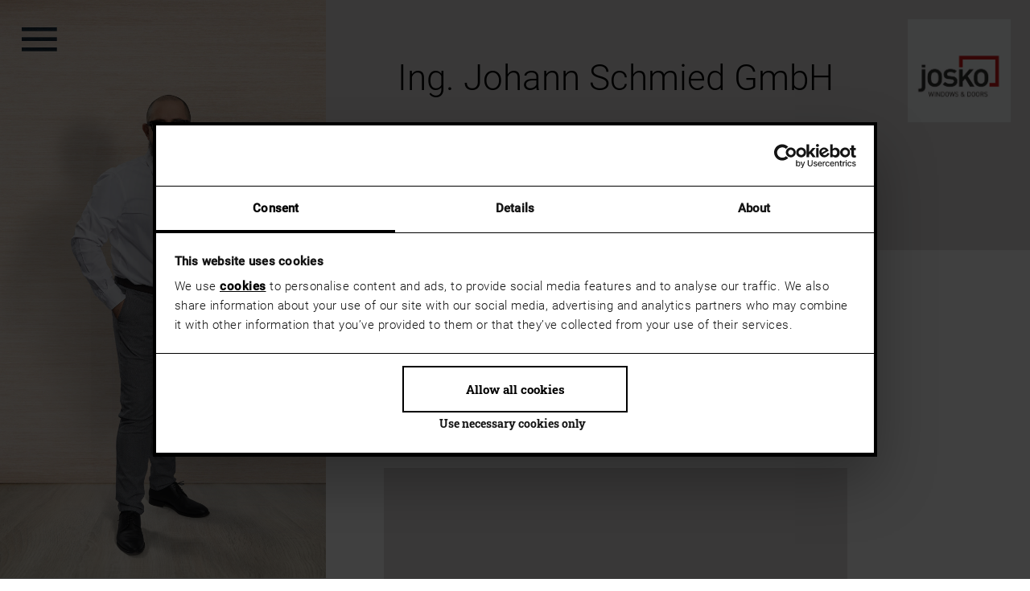

--- FILE ---
content_type: text/html; charset=utf-8
request_url: https://www.josko.com/en/josko-in-your-area/ing-johann-schmied-gmbh/
body_size: 12523
content:
<!DOCTYPE html>
<html class="page-1469 pagelevel-4 language- backendlayout-partner layout-default" lang="de" dir="ltr">
<head>

<meta charset="utf-8">
<!-- 
	pixelart — https://px.at/

	This website is powered by TYPO3 - inspiring people to share!
	TYPO3 is a free open source Content Management Framework initially created by Kasper Skaarhoj and licensed under GNU/GPL.
	TYPO3 is copyright 1998-2026 of Kasper Skaarhoj. Extensions are copyright of their respective owners.
	Information and contribution at https://typo3.org/
-->



<title>Ing. Johann Schmied GmbH - Josko in your area - Josko - Josko</title>
<meta http-equiv="x-ua-compatible" content="IE=edge" />
<meta name="generator" content="TYPO3 CMS" />
<meta name="viewport" content="width=device-width, initial-scale=1, minimum-scale=1" />
<meta name="robots" content="index,follow,noodp" />
<meta property="og:image" content="https://www.josko.com/fileadmin/user_upload/og_image/og_fallback.jpg" />
<meta property="og:type" content="website" />
<meta property="og:title" content="Ing. Johann Schmied GmbH" />
<meta name="twitter:card" content="summary" />
<meta name="twitter:image" content="https://www.josko.com/fileadmin/user_upload/og_image/og_fallback.jpg" />
<meta name="apple-mobile-web-app-capable" content="no" />
<meta name="theme-color" content="#fff" />
<meta name="google" content="notranslate" />
<meta name="facebook-domain-verification" content="nr6jv4o5r5deitiyeaiwo7rcuaruxu" />
<meta name="p:domain_verify" content="c3fdd882ee403cd311d13b607d4967b1" />
<meta name="msvalidate.01" content="93FA65360798B39AD96C85A5680E31A8" />









    
<link rel="preconnect" href="https://www.google.com/" crossorigin="anonymous">
<link rel="preconnect" href="https://www.google.at/" crossorigin="anonymous">
<link rel="preconnect" href="https://static.doubleclick.net/" crossorigin="anonymous">
<link rel="preconnect" href="https://stats.g.doubleclick.net/" crossorigin="anonymous">
<link rel="preconnect" href="https://bat.bing.com/" crossorigin="anonymous">
<link rel="preconnect" href="https://www.facebook.com/" crossorigin="anonymous">
<link rel="preconnect" href="https://connect.facebook.net/" crossorigin="anonymous">
<link rel="preconnect" href="https://fonts.gstatic.com/" crossorigin="anonymous">

<link rel="shortcut icon" type="image/x-icon" href="/static/images/icons/icon_fav.d043f607.ico">
<link rel="apple-touch-icon-precomposed" href="/static/images/icons/icon_touch.6c020d86.jpg">
<link rel="manifest" href="/static/manifest.json">

    
    <link rel="stylesheet" href="/static/chunks/styles.29b43b07.css">

    
   <script src="/static/runtime.69418b76.js" data-cookieconsent="ignore" defer></script>
   <script src="/static/chunks/styles.677cc1c0.js" data-cookieconsent="ignore" defer></script>
   <script src="/static/chunks/vendor.6e2ce15d.js" data-cookieconsent="ignore" defer></script>
   <script src="/static/chunks/main.e561d755.js" data-cookieconsent="ignore" defer></script>

<script>
    window.App = window.App || {};

    
    window._mtm = window._mtm || [];
    window.t3Language = "1";
    window.languageCode = "en";

    window.App.screenSM = 768;
    window.App.screenMD = 1025;
    window.t3ID = window.t3ID || '';
    window.partnerSearchReferrer = window.partnerSearchReferrer || '';
    window.App.mapIconGray = "/static/images/mapicon_gray.5b8624b9.png";
    window.App.googleApiKey = "AIzaSyBEO6pBuK4PevtKf3qEr-cdpLOZYqnA3AI";
</script>


<script
    id="Cookiebot"
    src="https://consent.cookiebot.com/uc.js"
    data-cbid="de12464f-b562-44c2-8263-5c13025931a7"
    data-culture="en"
    data-blockingmode="auto"
    defer>
</script>

    <script>window.addEventListener("CookiebotOnDialogDisplay",function(){var e=document,o="CybotCookiebotDialogDetailBodyContentCookieContainer",t="CybotCookiebotDialogBodyLevelButton";0==CookieConsentDialog.cookieTableNecessaryCount&&(e.getElementById(o+"Necessary").style.display="none"),0==CookieConsentDialog.cookieTablePreferenceCount&&(e.getElementById(o+"Preference").style.display="none",e.getElementById(t+"Preferences").parentNode.style.display="none"),0==CookieConsentDialog.cookieTableStatisticsCount&&(e.getElementById(o+"Statistics").style.display="none",e.getElementById(t+"Statistics").parentNode.style.display="none"),0==CookieConsentDialog.cookieTableAdvertisingCount&&(e.getElementById(o+"Advertizing").style.display="none",e.getElementById(t+"Marketing").parentNode.style.display="none"),0==CookieConsentDialog.cookieTableUnclassifiedCount&&(e.getElementById(o+"Unclassified").style.display="none")});</script>


<script type="text/plain" data-cookieconsent="statistics,marketing">(function(w,d,s,l,i){w[l]=w[l]||[];w[l].push({'gtm.start':
new Date().getTime(),event:'gtm.js'});var f=d.getElementsByTagName(s)[0],
j=d.createElement(s),dl=l!='dataLayer'?'&l='+l:'';j.async=true;j.src=
'https://www.googletagmanager.com/gtm.js?id='+i+dl;f.parentNode.insertBefore(j,f);
})(window,document,'script','dataLayer','GTM-P5BHRDG');</script>




<link rel="canonical" href="https://www.josko.com/en/josko-in-your-area/ing-johann-schmied-gmbh/"/>

<link rel="alternate" hreflang="de" href="https://www.josko.com/de/josko-in-ihrer-naehe/ing-johann-schmied-gmbh/"/>
<link rel="alternate" hreflang="en" href="https://www.josko.com/en/josko-in-your-area/ing-johann-schmied-gmbh/"/>
<link rel="alternate" hreflang="cs" href="https://www.josko.com/cs/josko-ve-svem-okoli/ing-johann-schmied-gmbh/"/>
<link rel="alternate" hreflang="x-default" href="https://www.josko.com/de/josko-in-ihrer-naehe/ing-johann-schmied-gmbh/"/>
</head>
<body class="page-1469 pagelevel-4 language- backendlayout-partner layout-default">
    
<div class="banner js-banner hidden banner--light"></div>


<div class="main-page__wrapper">
    
<a
    class="main-main-page-action__skip-link visually-hidden-focusable"
    href="#main-page"
    target="_self"
>
    a11y.jump_to_content
</a>
<a
    class="main-page-action__skip-link visually-hidden-focusable"
    href="#footer"
    target="_self"
>
    a11y.jump_to_footer
</a>

<div class="main-page-actions">
    <div class="main-menu-toggle__wrapper">
        <button class="main-menu__burger main-menu-toggle" aria-label="menu.open">
        </button>
    </div>
</div>

<div class="notepad-notification">
    <div class="notepad-notification__notepad-bubble notepad-bubble">
        <a href="/en/products/my-wish-list/" title="My Smart Mix Wish List" tabindex="-1">
            <span class="notepad-bubble__icon svg--color"><svg class="embed embed--image" viewBox="0 0 32 32"><use class="" xlink:href="/static/sprites/common.352f97a6.svg#bookmark" href="/static/sprites/common.352f97a6.svg#bookmark"></use></svg></span>
            <span class="product-count"></span>
        </a>
    </div>

    <div class="notepad-notification__text" data-notification-text="<span>#PRODUCT#</span> has been added to the watch list!">
        <span>#PRODUCT#</span> has been added to the watch list!
    </div>

    <a
        href="/en/products/my-wish-list/"
        class="notepad-notification__show"
        data-notepad-show="Show"
        data-notepad-show-in-menu="Show in menu" tabindex="-1"
    >
        Show
    </a>

    <button class="notepad-notification__close" aria-label="notepad_notification.close" tabindex="-1">
        <span class="svg--color"><svg class="embed embed--image" viewBox="0 0 32 32"><use class="" xlink:href="/static/sprites/common.352f97a6.svg#cross" href="/static/sprites/common.352f97a6.svg#cross"></use></svg></span>
    </button>
</div>


    
    <a class="header-logo" href="/en/">
        
        <img class="image image--default is-loaded" src="/static/images/logo_en.3604d420.jpg" alt="JOSKO">

            </a>

    
<nav id="main-nav" class="main-menu js-main-menu">
    <div class="main-nav-content">
        <div class="menu--primary">
            <ul class="menu__quicklinks">
                                    <li class="menu__quicklink notepad-bubble">
                        <a href="/en/products/my-wish-list/" title="My Smart Mix Wish List" tabindex="0">
                            <span class="notepad-bubble__icon svg--color"><svg class="embed embed--image" viewBox="0 0 32 32"><use class="" xlink:href="/static/sprites/common.352f97a6.svg#bookmark" href="/static/sprites/common.352f97a6.svg#bookmark"></use></svg></span>
                            <span class="product-count"></span>
                        </a>
                    </li>
                
                                    <li class="menu__quicklink">
                        <a href="/en/search/" class="menu__search" aria-label="menu.search" tabindex="0">
                            <span class="svg--color"><svg class="embed embed--image" viewBox="0 0 32 32"><use class="" xlink:href="/static/sprites/common.352f97a6.svg#search" href="/static/sprites/common.352f97a6.svg#search"></use></svg></span>
                        </a>
                    </li>
                
                <li class="menu__quicklink">
                    <button class="menu__close main-menu-toggle" aria-label="menu.close" tabindex="0">
                        <span class="svg--color"><svg class="embed embed--image" viewBox="0 0 32 32"><use class="" xlink:href="/static/sprites/common.352f97a6.svg#cross" href="/static/sprites/common.352f97a6.svg#cross"></use></svg></span>
                    </button>
                </li>
            </ul>

            <button class="menu__close-submenu" aria-label="menu.close_submenu" tabindex="0">
                <span class="svg--color"><svg class="embed embed--image" viewBox="0 0 49 29"><use class="icon icon--arrow-back icon--stroke" xlink:href="/static/sprites/common.352f97a6.svg#arrow_back" href="/static/sprites/common.352f97a6.svg#arrow_back"></use></svg></span>
            </button>

            <div class="menu__navigation-wrapper">
                <div class="menu__main-wrapper">
                    <ul class="menu__items menu__items--main">
                                                    <li class="menu__item menu__item--main">
                                <a class="menu__link"
                                    href="/en/products/"
                                    data-submenu-trigger="8">
                                    Products

                                                                            <span class="caret"></span>
                                                                    </a>
                            </li>
                                                    <li class="menu__item menu__item--main">
                                <a class="menu__link"
                                    href="/en/inspirations/"
                                    >
                                    Inspirations

                                                                    </a>
                            </li>
                                                    <li class="menu__item menu__item--main">
                                <a class="menu__link"
                                    href="/en/expertise/"
                                    >
                                    Expertise

                                                                    </a>
                            </li>
                                            </ul>

                    <ul class="menu__items menu__items--special">
                                                    <li class="menu__item menu__item--special">
                                <a href="/en/contact/make-an-inquiry/" class="menu__link">
                                    <span class="svg--color"><svg class="embed embed--image" viewBox="0 0 32 32"><use class="" xlink:href="/static/sprites/common.352f97a6.svg#edit" href="/static/sprites/common.352f97a6.svg#edit"></use></svg></span>
                                    <span>Request an offer</span>
                                </a>
                            </li>
                                                                            <li class="menu__item menu__item--special">
                                <a href="/en/josko-in-your-area/" class="menu__link">
                                    <span class="svg--color"><svg class="embed embed--image" viewBox="0 0 32 32"><use class="" xlink:href="/static/sprites/common.352f97a6.svg#location" href="/static/sprites/common.352f97a6.svg#location"></use></svg></span>
                                    <span>Josko in your area</span>
                                </a>
                            </li>
                                                                            <li class="menu__item menu__item--special">
                                <a href="/en/about-josko/why-josko/" class="menu__link">
                                    <span class="svg--color"><svg class="embed embed--image" viewBox="0 0 32 32"><use class="" xlink:href="/static/sprites/common.352f97a6.svg#heart" href="/static/sprites/common.352f97a6.svg#heart"></use></svg></span>
                                    <span>Why Josko?</span>
                                </a>
                            </li>
                                                                                                    <li class="menu__item menu__item--special">
                                <a href="/en/contact/architects/" class="menu__link">
                                    <span class="svg--color"><svg class="embed embed--image" viewBox="0 0 32 32"><use class="" xlink:href="/static/sprites/common.352f97a6.svg#architect" href="/static/sprites/common.352f97a6.svg#architect"></use></svg></span>
                                    <span>I am an architect</span>
                                </a>
                            </li>
                                            </ul>

                    <ul class="menu__items menu__items--meta">
                                                    <li class="menu__item menu__item--meta">
                                <a class="menu__link"
                                    href="/en/about-josko/"
                                    data-submenu-trigger="12">
                                    About Josko

                                                                            <span class="caret"></span>
                                                                    </a>
                            </li>
                                                    <li class="menu__item menu__item--meta">
                                <a class="menu__link"
                                    href="/en/contact/"
                                    data-submenu-trigger="13">
                                    Contact

                                                                            <span class="caret"></span>
                                                                    </a>
                            </li>
                                            </ul>

                    <div class="menu__languages-wrapper">
                        <button class="menu__current-language" aria-haspopup="true" aria-expanded="false">
                            <span class="language">EN</span>
                            <span class="caret"></span>
                        </button>

                        <ul class="menu__languages">
                                                                                                <li class="menu__language">
                                                                                    <a class="menu__language-link" href="/de/josko-in-ihrer-naehe/ing-johann-schmied-gmbh/">
                                                DE
                                            </a>
                                                                            </li>
                                                                                                                                                                                            <li class="menu__language">
                                                                                    <a class="menu__language-link" href="/cs/josko-ve-svem-okoli/ing-johann-schmied-gmbh/">
                                                CS
                                            </a>
                                                                            </li>
                                                                                    </ul>
                    </div>
                </div>

                <div class="menu__submenu-wrapper">
                                                                        <div class="menu__submenu" data-submenu-uid="8" inert>
                                <div class="menu__item"><a class="menu__link submenu__title" href="/en/products/">Products</a></div>
                                <ul class="menu__items menu__items--submenu">
                                    
                                                                                                                                                            <li class="menu__item menu__item--submenu menu__item--main">
                                                <a class="menu__link" href="/en/products/windows/">
                                                    Windows, sliding doors & all-glass systems
                                                </a>
                                            </li>
                                                                                                                                                                <li class="menu__item menu__item--submenu menu__item--main">
                                                <a class="menu__link" href="/en/products/entrance-doors/">
                                                    Entrance doors
                                                </a>
                                            </li>
                                                                                                                                                                <li class="menu__item menu__item--submenu menu__item--main">
                                                <a class="menu__link" href="/en/products/interior-doors/">
                                                    Interior doors
                                                </a>
                                            </li>
                                                                                                                                                                <li class="menu__item menu__item--submenu menu__item--main">
                                                <a class="menu__link" href="/en/products/sun-shade/">
                                                    Sun shade
                                                </a>
                                            </li>
                                                                                                                                                                <li class="menu__item menu__item--submenu menu__item--main">
                                                <a class="menu__link" href="/en/products/coordinated-accessories/">
                                                    Coordinated &shy; accessories
                                                </a>
                                            </li>
                                                                                                                                                                <li class="menu__item menu__item--submenu menu__item--main">
                                                <a class="menu__link" href="/en/products/my-wish-list/">
                                                    My wish list
                                                </a>
                                            </li>
                                                                                                            </ul>
                            </div>
                                                                                                                                    
                                                                        <div class="menu__submenu" data-submenu-uid="12" inert>
                                <div class="menu__item"><a class="menu__link submenu__title" href="/en/about-josko/">About Josko</a></div>
                                <ul class="menu__items menu__items--submenu">
                                    
                                                                                                                        <li class="menu__item menu__item--submenu menu__item--main">
                                                <a class="menu__link" href="/en/about-josko/company/">Company</a>
                                            </li>
                                                                                                                                                                <li class="menu__item menu__item--submenu menu__item--main">
                                                <a class="menu__link" href="/en/about-josko/josko-scheuringer-gruppe/">Josko-Scheuringer Gruppe</a>
                                            </li>
                                                                                                            </ul>
                            </div>
                                                                                                <div class="menu__submenu" data-submenu-uid="13" inert>
                                <div class="menu__item"><a class="menu__link submenu__title" href="/en/contact/">Contact</a></div>
                                <ul class="menu__items menu__items--submenu">
                                    
                                                                                                                        <li class="menu__item menu__item--submenu menu__item--main">
                                                <a class="menu__link" href="/en/contact/make-an-inquiry/">Make an inquiry</a>
                                            </li>
                                                                                                                                                                <li class="menu__item menu__item--submenu menu__item--main">
                                                <a class="menu__link" href="/en/josko-in-your-area/">Josko in you area</a>
                                            </li>
                                                                                                                                                                <li class="menu__item menu__item--submenu menu__item--main">
                                                <a class="menu__link" href="/en/what-you-can-expect-in-our-showroom/">What you can expect in our showroom</a>
                                            </li>
                                                                                                                                                                <li class="menu__item menu__item--submenu menu__item--main">
                                                <a class="menu__link" href="/en/contact/order-catalog/">Order catalog</a>
                                            </li>
                                                                                                                                                                <li class="menu__item menu__item--submenu menu__item--main">
                                                <a class="menu__link" href="/en/contact/architects/">Architects</a>
                                            </li>
                                                                                                            </ul>
                            </div>
                                                            </div>
            </div>
        </div>
    </div>
</nav>


    <div id="fb-root"></div>

    <div class="main-page" id="main-page">
        

        <!--TYPO3SEARCH_begin-->
                    
<section id="c1469" class="module module--partner js-partner">
    <div class="layout layout--default">
        <div class="layout__element">
            






<div class="image image--default" data-auto>
    <picture><source srcset="https://res.cloudinary.com/josko/image/fetch/s--SvhFrriG--/c_fill,w_3072,h_5454/f_auto/https://www.josko.com/fileadmin/user_upload/Partner/Schmied-Johann.jpg" type="image/jpeg" media="(min-width: 2560px)"><source srcset="https://res.cloudinary.com/josko/image/fetch/s--Af7Ob6lv--/c_fill,w_2880,h_5513/f_auto/https://www.josko.com/fileadmin/user_upload/Partner/Schmied-Johann.jpg" type="image/jpeg" media="(min-width: 2400px)"><source srcset="https://res.cloudinary.com/josko/image/fetch/s--nD2DpILF--/c_fill,w_2688,h_4472/f_auto/https://www.josko.com/fileadmin/user_upload/Partner/Schmied-Johann.jpg" type="image/jpeg" media="(min-width: 2240px)"><source srcset="https://res.cloudinary.com/josko/image/fetch/s--s5SFzPM0--/c_fill,w_2496,h_4432/f_auto/https://www.josko.com/fileadmin/user_upload/Partner/Schmied-Johann.jpg" type="image/jpeg" media="(min-width: 2080px)"><source srcset="https://res.cloudinary.com/josko/image/fetch/s--o8wXio8Q--/c_fill,w_2304,h_4091/f_auto/https://www.josko.com/fileadmin/user_upload/Partner/Schmied-Johann.jpg" type="image/jpeg" media="(min-width: 1920px)"><source srcset="https://res.cloudinary.com/josko/image/fetch/s--_esqXbh3--/c_fill,w_2112,h_3750/f_auto/https://www.josko.com/fileadmin/user_upload/Partner/Schmied-Johann.jpg" type="image/jpeg" media="(min-width: 1760px)"><source srcset="https://res.cloudinary.com/josko/image/fetch/s--qT1G9EXc--/c_fill,w_1920,h_3409/f_auto/https://www.josko.com/fileadmin/user_upload/Partner/Schmied-Johann.jpg" type="image/jpeg" media="(min-width: 1600px)"><source srcset="https://res.cloudinary.com/josko/image/fetch/s--wPpKAEJF--/c_fill,w_1728,h_3068/f_auto/https://www.josko.com/fileadmin/user_upload/Partner/Schmied-Johann.jpg" type="image/jpeg" media="(min-width: 1440px)"><source srcset="https://res.cloudinary.com/josko/image/fetch/s--FixYO_Yb--/c_fill,w_1536,h_2728/f_auto/https://www.josko.com/fileadmin/user_upload/Partner/Schmied-Johann.jpg" type="image/jpeg" media="(min-width: 1280px)"><source srcset="https://res.cloudinary.com/josko/image/fetch/s--bhCCMjlh--/c_fill,w_1344,h_2387/f_auto/https://www.josko.com/fileadmin/user_upload/Partner/Schmied-Johann.jpg" type="image/jpeg" media="(min-width: 1120px)"><source srcset="https://res.cloudinary.com/josko/image/fetch/s--HleG9lec--/c_fill,w_1152,h_2046/f_auto/https://www.josko.com/fileadmin/user_upload/Partner/Schmied-Johann.jpg" type="image/jpeg" media="(min-width: 960px)"><source srcset="https://res.cloudinary.com/josko/image/fetch/s--TDmfey6M--/c_fill,w_960,h_1705/f_auto/https://www.josko.com/fileadmin/user_upload/Partner/Schmied-Johann.jpg" type="image/jpeg" media="(min-width: 800px)"><source srcset="https://res.cloudinary.com/josko/image/fetch/s--qP0tS6iz--/c_fill,w_768,h_1364/f_auto/https://www.josko.com/fileadmin/user_upload/Partner/Schmied-Johann.jpg" type="image/jpeg" media="(min-width: 640px)"><source srcset="https://res.cloudinary.com/josko/image/fetch/s--qP0tS6iz--/c_fill,w_768,h_1364/f_auto/https://www.josko.com/fileadmin/user_upload/Partner/Schmied-Johann.jpg" type="image/jpeg" media="(min-width: 480px)"><source srcset="https://res.cloudinary.com/josko/image/fetch/s--qP0tS6iz--/c_fill,w_768,h_1364/f_auto/https://www.josko.com/fileadmin/user_upload/Partner/Schmied-Johann.jpg" type="image/jpeg" media="(min-width: 320px)"><source srcset="https://res.cloudinary.com/josko/image/fetch/s--GI4_pYnZ--/c_fill,w_384,h_683/f_auto/https://www.josko.com/fileadmin/user_upload/Partner/Schmied-Johann.jpg" type="image/jpeg" media="(min-width: 0px)"><img alt="Ing. Johann Schmied GmbH" title="Ing. Johann Schmied GmbH" src="https://res.cloudinary.com/josko/image/fetch/s--GI4_pYnZ--/c_fill,w_384,h_683/f_auto/https://www.josko.com/fileadmin/user_upload/Partner/Schmied-Johann.jpg" loading="lazy" class="image__object" sizes="100vw" decoding="async"/></picture>
</div>
        </div>

        <div class="layout__element">
            <div class="layout__area">
                <div class="display display--default partner-card">
                    <div class="display__foreground">
                        <div class="card card--default card--color:sand">
                            <div class="card__content js-anchor-nav-top">
                                

    

    

<h1 class=" headline--center h1" >
    Ing. Johann Schmied GmbH</h1>

                                                                    



    

<p class=" h4" >
    Your independent Josko sales partner</p>
                                
                                
    <a class="button button--default  "
                        href="javascript:void(0)"
       
        data-scroll-nav="9999" data-tracking-button="anfrage">

                    <span class="button__label">
                Send request
            </span>
            </a>
                            </div>
                        </div>
                    </div>
                </div>
            </div>

            <div class="layout__area">
                                    
<div class="tabs js-tabs">
    <div class="tabs__navigation">
                    <button class="button tabs__trigger js-tabs-trigger" data-tabs-identifier="site-52" data-distribution-identifier="52">
                JOSKO Studio Bruck/Leitha
            </button>
        
                    <button
                class="button tabs__trigger js-tabs-trigger"
                data-tabs-identifier="partner-445"
                
            >
                Company headquarters
            </button>
            </div>

    <div class="tabs__content">
                    <div class="tabs__panel js-tabs-panel" data-tabs-identifier="site-52">
                
<div class="richtext">
    <div class="row">
        <div class="col-md-6">
            <div class="richtext">
                <div class="address">
                    <strong></strong>
                    
<p>
    Dr.-Theodor-Körnerplatz 2<br/>
    2460 Bruck an der Leitha
</p>

    <div style="margin-top: 1rem;">
        
    <div class="row contact-data">
        <div class="col-xxs-1">
            <p><strong>T</strong></p>
        </div>

        <div class="col-xxs-8 no-padding">
            <a class="link-style" href="tel:+43.2162.62366">+43.2162.62366</a>
        </div>
    </div>


    <div class="row contact-data">
        <div class="col-xxs-1">
            <p><strong>E</strong></p>
        </div>

        <div class="col-xxs-8 no-padding">
            <p><a href="mailto:service@schmied.co.at">service<span>@</span>schmied.co.at</a></p>
        </div>
    </div>
    </div>
                </div>
            </div>
        </div>

        <div class="col-md-6">
            <div class="richtext">
                <p>
                    <b>Business hours:
</b>
                    <br>
                    Für eine persönliche Beratung nehmen wir uns gerne Zeit und bitten deshalb um telefonische Terminvereinbarung<br />
unter +43.699.16236608 oder +43.699.16236602
                </p>
            </div>
        </div>
    </div>

    <div
        class="map map--default map--ratio:16-9 js-map"
        data-map-latitude="48.022136"
        data-map-longitude="16.77862"
        data-map-zoom
    >
        <div class="map__consent">
            
    <p class="cookiebot-renew">
    Please <a href="javascript:Cookiebot.renew()">agree to statistics and marketing cookies</a> to display the map
    </p>
        </div>

        <div class="consent-overlay map__canvas js-map-canvas"></div>
    </div>
</div>
            </div>
        
                    <div class="tabs__panel js-tabs-panel" data-tabs-identifier="partner-445">
                
<div class="richtext">
    <div class="row">
        <div class="col-md-6">
            <div class="address">
                
<p>
    Dr.Theodor Körner-Pl. 2<br/>
    2460 Bruck an der Leitha
</p>

    <div style="margin-top: 1rem;">
        
    <div class="row contact-data">
        <div class="col-xxs-1">
            <p><strong>T</strong></p>
        </div>

        <div class="col-xxs-8 no-padding">
            <a class="link-style" href="tel:+43.2162.62366">+43.2162.62366</a>
        </div>
    </div>


    <div class="row contact-data">
        <div class="col-xxs-1">
            <p><strong>E</strong></p>
        </div>

        <div class="col-xxs-8 no-padding">
            <p><a href="mailto:service@schmied.co.at">service<span>@</span>schmied.co.at</a></p>
        </div>
    </div>
    </div>
            </div>
        </div>

        <div class="col-md-6">
                    </div>
    </div>

    <div class="map map--default map--ratio:16-9 js-map"
        data-map-latitude="48.022163"
        data-map-longitude="16.778671"
        data-map-zoom
    >
        <div class="map__consent">
            
    <p class="cookiebot-renew">
    Please <a href="javascript:Cookiebot.renew()">agree to statistics and marketing cookies</a> to display the map
    </p>
        </div>

        <div class="consent-overlay map__canvas js-map-canvas"></div>
    </div>
</div>

<script type="application/ld+json">
    {
        "@context": "http://schema.org",
        "@type": "Organization",
        "address": {
            "@type": "PostalAddress",
            "addressLocality": "Bruck an der Leitha",
            "postalCode": "2460",
            "streetAddress": "Dr.Theodor Körner-Pl. 2"
        },
        "email": "service@schmied.co.at",
        "name": "Ing. Johann Schmied GmbH",
        "telephone": "+43.2162.62366"
    }
</script>
            </div>
            </div>
</div>
                            </div>
        </div>
    </div>

        <div class="partner__sticky-button">
        
    <a class="button button--default  "
                        href="javascript:void(0)"
       
        data-scroll-nav="9999" data-tracking-button="anfrage">

                    <span class="button__label">
                Send request
            </span>
            </a>
    </div>
</section>


            

            

<section class="module module--m-default module--teasers startpage-teasers partner-products teasers linear-gradient-gray-white" data-scroll-index="1">
    <div class="section-content content">
        


    
    

<h2 class=" headline--space-bottom h4" >
    Our products</h2>

                <a href="#after-slider-partner-products" id="before-slider-partner-products"
            class="visually-hidden-focusable">a11y.jump_slider_end</a>

        <div class="startpage-teasers__container">
            <div class="swiper-container">
                <div class="swiper-wrapper">
                                            <article class="swiper-slide">
                            <a href="/en/products/windows/" target="_blank">
                                <div class="image-hover-container">
                                    <div class="image-hover-container-medium">
                                        






<div class="image image--default" data-auto>
    <picture><source srcset="https://res.cloudinary.com/josko/image/fetch/s--sVc3hblr--/c_fill,w_792,h_540/f_auto/https://www.josko.com/uploads/tx_content/Fenster-Schiebetueren-Hebeschiebetuereb-Ganzglassysteme-Josko-die-schoenen-Fenster-und-Tueren.jpg" type="image/jpeg" media="(min-width: 1600px)"><source srcset="https://res.cloudinary.com/josko/image/fetch/s--Mo3nMpAn--/c_fill,w_660,h_450/f_auto/https://www.josko.com/uploads/tx_content/Fenster-Schiebetueren-Hebeschiebetuereb-Ganzglassysteme-Josko-die-schoenen-Fenster-und-Tueren.jpg" type="image/jpeg" media="(min-width: 1024px)"><source srcset="https://res.cloudinary.com/josko/image/fetch/s--sug5_MAf--/c_fill,w_374,h_255/f_auto/https://www.josko.com/uploads/tx_content/Fenster-Schiebetueren-Hebeschiebetuereb-Ganzglassysteme-Josko-die-schoenen-Fenster-und-Tueren.jpg" type="image/jpeg" media="(min-width: 768px)"><source srcset="https://res.cloudinary.com/josko/image/fetch/s--sVc3hblr--/c_fill,w_792,h_540/f_auto/https://www.josko.com/uploads/tx_content/Fenster-Schiebetueren-Hebeschiebetuereb-Ganzglassysteme-Josko-die-schoenen-Fenster-und-Tueren.jpg" type="image/jpeg" media="(min-width: 320px)"><source srcset="https://res.cloudinary.com/josko/image/fetch/s--sVc3hblr--/c_fill,w_792,h_540/f_auto/https://www.josko.com/uploads/tx_content/Fenster-Schiebetueren-Hebeschiebetuereb-Ganzglassysteme-Josko-die-schoenen-Fenster-und-Tueren.jpg" type="image/jpeg" media="(min-width: 0px)"><img alt="Windows, sliding doors & all-glass systems" title=" " src="https://res.cloudinary.com/josko/image/fetch/s--sVc3hblr--/c_fill,w_792,h_540/f_auto/https://www.josko.com/uploads/tx_content/Fenster-Schiebetueren-Hebeschiebetuereb-Ganzglassysteme-Josko-die-schoenen-Fenster-und-Tueren.jpg" loading="lazy" class="image__object" sizes="100vw" decoding="async"/></picture>
</div>
                                    </div>
                                </div>

                                <section>
                                    



    

<h3 class=" h5" >
    Windows, sliding doors & all-glass systems</h3>
                                    <p></p>
                                </section>
                            </a>
                        </article>
                                            <article class="swiper-slide">
                            <a href="/en/products/entrance-doors/" target="_blank">
                                <div class="image-hover-container">
                                    <div class="image-hover-container-medium">
                                        






<div class="image image--default" data-auto>
    <picture><source srcset="https://res.cloudinary.com/josko/image/fetch/s--XlwFoGQM--/c_fill,w_792,h_540/f_auto/https://www.josko.com/uploads/tx_content/Tuer-Haustuer-Eingangstuer-Josko-die-schoenen-Fenster-und-Tueren-Nevos-Glass-Glastuer.jpg" type="image/jpeg" media="(min-width: 1600px)"><source srcset="https://res.cloudinary.com/josko/image/fetch/s--pNGNbqIC--/c_fill,w_660,h_450/f_auto/https://www.josko.com/uploads/tx_content/Tuer-Haustuer-Eingangstuer-Josko-die-schoenen-Fenster-und-Tueren-Nevos-Glass-Glastuer.jpg" type="image/jpeg" media="(min-width: 1024px)"><source srcset="https://res.cloudinary.com/josko/image/fetch/s--V_-3bk74--/c_fill,w_374,h_255/f_auto/https://www.josko.com/uploads/tx_content/Tuer-Haustuer-Eingangstuer-Josko-die-schoenen-Fenster-und-Tueren-Nevos-Glass-Glastuer.jpg" type="image/jpeg" media="(min-width: 768px)"><source srcset="https://res.cloudinary.com/josko/image/fetch/s--XlwFoGQM--/c_fill,w_792,h_540/f_auto/https://www.josko.com/uploads/tx_content/Tuer-Haustuer-Eingangstuer-Josko-die-schoenen-Fenster-und-Tueren-Nevos-Glass-Glastuer.jpg" type="image/jpeg" media="(min-width: 320px)"><source srcset="https://res.cloudinary.com/josko/image/fetch/s--XlwFoGQM--/c_fill,w_792,h_540/f_auto/https://www.josko.com/uploads/tx_content/Tuer-Haustuer-Eingangstuer-Josko-die-schoenen-Fenster-und-Tueren-Nevos-Glass-Glastuer.jpg" type="image/jpeg" media="(min-width: 0px)"><img alt="Entrance doors" title=" " src="https://res.cloudinary.com/josko/image/fetch/s--XlwFoGQM--/c_fill,w_792,h_540/f_auto/https://www.josko.com/uploads/tx_content/Tuer-Haustuer-Eingangstuer-Josko-die-schoenen-Fenster-und-Tueren-Nevos-Glass-Glastuer.jpg" loading="lazy" class="image__object" sizes="100vw" decoding="async"/></picture>
</div>
                                    </div>
                                </div>

                                <section>
                                    



    

<h3 class=" h5" >
    Entrance doors</h3>
                                    <p></p>
                                </section>
                            </a>
                        </article>
                                            <article class="swiper-slide">
                            <a href="/en/products/interior-doors/" target="_blank">
                                <div class="image-hover-container">
                                    <div class="image-hover-container-medium">
                                        






<div class="image image--default" data-auto>
    <picture><source srcset="https://res.cloudinary.com/josko/image/fetch/s--wi155FSV--/c_fill,w_792,h_540/f_auto/https://www.josko.com/uploads/tx_content/Halfway-Nonstop-Grifflose-Tuer-Innetuer-Josko-die-schoenen-Fenster-und-Tueren.jpg" type="image/jpeg" media="(min-width: 1600px)"><source srcset="https://res.cloudinary.com/josko/image/fetch/s--sV4aGp0B--/c_fill,w_660,h_450/f_auto/https://www.josko.com/uploads/tx_content/Halfway-Nonstop-Grifflose-Tuer-Innetuer-Josko-die-schoenen-Fenster-und-Tueren.jpg" type="image/jpeg" media="(min-width: 1024px)"><source srcset="https://res.cloudinary.com/josko/image/fetch/s--qxm0cvTO--/c_fill,w_374,h_255/f_auto/https://www.josko.com/uploads/tx_content/Halfway-Nonstop-Grifflose-Tuer-Innetuer-Josko-die-schoenen-Fenster-und-Tueren.jpg" type="image/jpeg" media="(min-width: 768px)"><source srcset="https://res.cloudinary.com/josko/image/fetch/s--wi155FSV--/c_fill,w_792,h_540/f_auto/https://www.josko.com/uploads/tx_content/Halfway-Nonstop-Grifflose-Tuer-Innetuer-Josko-die-schoenen-Fenster-und-Tueren.jpg" type="image/jpeg" media="(min-width: 320px)"><source srcset="https://res.cloudinary.com/josko/image/fetch/s--wi155FSV--/c_fill,w_792,h_540/f_auto/https://www.josko.com/uploads/tx_content/Halfway-Nonstop-Grifflose-Tuer-Innetuer-Josko-die-schoenen-Fenster-und-Tueren.jpg" type="image/jpeg" media="(min-width: 0px)"><img alt="Interior doors" title=" " src="https://res.cloudinary.com/josko/image/fetch/s--wi155FSV--/c_fill,w_792,h_540/f_auto/https://www.josko.com/uploads/tx_content/Halfway-Nonstop-Grifflose-Tuer-Innetuer-Josko-die-schoenen-Fenster-und-Tueren.jpg" loading="lazy" class="image__object" sizes="100vw" decoding="async"/></picture>
</div>
                                    </div>
                                </div>

                                <section>
                                    



    

<h3 class=" h5" >
    Interior doors</h3>
                                    <p></p>
                                </section>
                            </a>
                        </article>
                                            <article class="swiper-slide">
                            <a href="/en/products/sun-shade/" target="_blank">
                                <div class="image-hover-container">
                                    <div class="image-hover-container-medium">
                                        






<div class="image image--default" data-auto>
    <picture><source srcset="https://res.cloudinary.com/josko/image/fetch/s--F4TeuX2a--/c_fill,w_792,h_540/f_auto/https://www.josko.com/uploads/tx_content/sonnenschutz_bad.jpg" type="image/jpeg" media="(min-width: 1600px)"><source srcset="https://res.cloudinary.com/josko/image/fetch/s--S_AsCFVY--/c_fill,w_660,h_450/f_auto/https://www.josko.com/uploads/tx_content/sonnenschutz_bad.jpg" type="image/jpeg" media="(min-width: 1024px)"><source srcset="https://res.cloudinary.com/josko/image/fetch/s--HJxJDh0w--/c_fill,w_374,h_255/f_auto/https://www.josko.com/uploads/tx_content/sonnenschutz_bad.jpg" type="image/jpeg" media="(min-width: 768px)"><source srcset="https://res.cloudinary.com/josko/image/fetch/s--F4TeuX2a--/c_fill,w_792,h_540/f_auto/https://www.josko.com/uploads/tx_content/sonnenschutz_bad.jpg" type="image/jpeg" media="(min-width: 320px)"><source srcset="https://res.cloudinary.com/josko/image/fetch/s--F4TeuX2a--/c_fill,w_792,h_540/f_auto/https://www.josko.com/uploads/tx_content/sonnenschutz_bad.jpg" type="image/jpeg" media="(min-width: 0px)"><img alt="Sun shade" title=" " src="https://res.cloudinary.com/josko/image/fetch/s--F4TeuX2a--/c_fill,w_792,h_540/f_auto/https://www.josko.com/uploads/tx_content/sonnenschutz_bad.jpg" loading="lazy" class="image__object" sizes="100vw" decoding="async"/></picture>
</div>
                                    </div>
                                </div>

                                <section>
                                    



    

<h3 class=" h5" >
    Sun shade</h3>
                                    <p></p>
                                </section>
                            </a>
                        </article>
                                            <article class="swiper-slide">
                            <a href="/en/products/coordinated-accessories/" target="_blank">
                                <div class="image-hover-container">
                                    <div class="image-hover-container-medium">
                                        






<div class="image image--default" data-auto>
    <picture><source srcset="https://res.cloudinary.com/josko/image/fetch/s--qdoqg5ci--/c_fill,w_792,h_540/f_auto/https://www.josko.com/uploads/tx_content/Zubehoer-Josko-die-schoenen-Fenster-und-Tueren-Griffe-Insektenschutzgitter-abgestimmt-aufeinander.jpg" type="image/jpeg" media="(min-width: 1600px)"><source srcset="https://res.cloudinary.com/josko/image/fetch/s--XiaE_XrX--/c_fill,w_660,h_450/f_auto/https://www.josko.com/uploads/tx_content/Zubehoer-Josko-die-schoenen-Fenster-und-Tueren-Griffe-Insektenschutzgitter-abgestimmt-aufeinander.jpg" type="image/jpeg" media="(min-width: 1024px)"><source srcset="https://res.cloudinary.com/josko/image/fetch/s--q6miWP_i--/c_fill,w_374,h_255/f_auto/https://www.josko.com/uploads/tx_content/Zubehoer-Josko-die-schoenen-Fenster-und-Tueren-Griffe-Insektenschutzgitter-abgestimmt-aufeinander.jpg" type="image/jpeg" media="(min-width: 768px)"><source srcset="https://res.cloudinary.com/josko/image/fetch/s--qdoqg5ci--/c_fill,w_792,h_540/f_auto/https://www.josko.com/uploads/tx_content/Zubehoer-Josko-die-schoenen-Fenster-und-Tueren-Griffe-Insektenschutzgitter-abgestimmt-aufeinander.jpg" type="image/jpeg" media="(min-width: 320px)"><source srcset="https://res.cloudinary.com/josko/image/fetch/s--qdoqg5ci--/c_fill,w_792,h_540/f_auto/https://www.josko.com/uploads/tx_content/Zubehoer-Josko-die-schoenen-Fenster-und-Tueren-Griffe-Insektenschutzgitter-abgestimmt-aufeinander.jpg" type="image/jpeg" media="(min-width: 0px)"><img alt="Coordinated &shy; accessories" title=" " src="https://res.cloudinary.com/josko/image/fetch/s--qdoqg5ci--/c_fill,w_792,h_540/f_auto/https://www.josko.com/uploads/tx_content/Zubehoer-Josko-die-schoenen-Fenster-und-Tueren-Griffe-Insektenschutzgitter-abgestimmt-aufeinander.jpg" loading="lazy" class="image__object" sizes="100vw" decoding="async"/></picture>
</div>
                                    </div>
                                </div>

                                <section>
                                    



    

<h3 class=" h5" >
    Coordinated &shy; accessories</h3>
                                    <p></p>
                                </section>
                            </a>
                        </article>
                                            <article class="swiper-slide">
                            <a href="/en/products/natural-wood-flooring-by-trapa/" target="_blank">
                                <div class="image-hover-container">
                                    <div class="image-hover-container-medium">
                                        






<div class="image image--default" data-auto>
    <picture><source srcset="https://res.cloudinary.com/josko/image/fetch/s--51FrT3bw--/c_fill,w_792,h_540/f_auto/https://www.josko.com/uploads/tx_content/Josko_16065_HiRes_RGB_02.jpg" type="image/jpeg" media="(min-width: 1600px)"><source srcset="https://res.cloudinary.com/josko/image/fetch/s--puN88lJe--/c_fill,w_660,h_450/f_auto/https://www.josko.com/uploads/tx_content/Josko_16065_HiRes_RGB_02.jpg" type="image/jpeg" media="(min-width: 1024px)"><source srcset="https://res.cloudinary.com/josko/image/fetch/s--r0WGwRqV--/c_fill,w_374,h_255/f_auto/https://www.josko.com/uploads/tx_content/Josko_16065_HiRes_RGB_02.jpg" type="image/jpeg" media="(min-width: 768px)"><source srcset="https://res.cloudinary.com/josko/image/fetch/s--51FrT3bw--/c_fill,w_792,h_540/f_auto/https://www.josko.com/uploads/tx_content/Josko_16065_HiRes_RGB_02.jpg" type="image/jpeg" media="(min-width: 320px)"><source srcset="https://res.cloudinary.com/josko/image/fetch/s--51FrT3bw--/c_fill,w_792,h_540/f_auto/https://www.josko.com/uploads/tx_content/Josko_16065_HiRes_RGB_02.jpg" type="image/jpeg" media="(min-width: 0px)"><img alt="Natural Wood Flooring by trapa" title=" " src="https://res.cloudinary.com/josko/image/fetch/s--51FrT3bw--/c_fill,w_792,h_540/f_auto/https://www.josko.com/uploads/tx_content/Josko_16065_HiRes_RGB_02.jpg" loading="lazy" class="image__object" sizes="100vw" decoding="async"/></picture>
</div>
                                    </div>
                                </div>

                                <section>
                                    



    

<h3 class=" h5" >
    Natural Wood Flooring by trapa</h3>
                                    <p></p>
                                </section>
                            </a>
                        </article>
                                    </div>
            </div>
        </div>
        <div class="swiper-scrollbar"></div>

                <a href="#before-slider-partner-products" id="after-slider-partner-products"
            class="visually-hidden-focusable">a11y.jump_slider_start</a>
    </div>
</section>


            

            

<section class="module module--default sand-background multistep-form overflow-hidden" id="c5452" data-mandatory-steps="4" data-scroll-index="9999">
    <div class="content">
                    
    
    

    

<h2 class="multistep-form__headline  headline--center h5" >
    REQUEST AN OFFER CONSULTATION</h2>
        
        
    <div class="multistep-form__progress">
        <div class="multistep-form__progress-step-container">
            <div class="multistep-form__progress-step-wrapper">
                                
                                                                                
                    <button class="multistep-form__progress-step multistep-form__progress-step--active" data-step="0" aria-label="multistep_form.default.step_0.step"></button>
                                                                                
                    <button class="multistep-form__progress-step " data-step="1" aria-label="multistep_form.default.step_1.step"></button>
                                                                                
                    <button class="multistep-form__progress-step " data-step="2" aria-label="multistep_form.default.step_2.step"></button>
                                                                                
                    <button class="multistep-form__progress-step " data-step="3" aria-label="multistep_form.default.step_3.step"></button>
                                                                                
                    <button class="multistep-form__progress-step " data-step="4" aria-label="multistep_form.default.step_4.step"></button>
                                                                                
                    <button class="multistep-form__progress-step " data-step="5" aria-label="multistep_form.default.step_5.step"></button>
                                                                                
                    <button class="multistep-form__progress-step " data-step="6" aria-label="multistep_form.default.step_6.step"></button>
                
                                <button class="multistep-form__progress-step " data-step="success" aria-label="multistep_form.success.step"></button>
            </div>

            <div class="multistep-form__progress-step-bar"></div>
            <div class="multistep-form__progress-step-bar--fixed"></div>
        </div>
    </div>

            

<form name="offer_form" method="post" class="form multistep-form__form" enctype="multipart/form-data">



<div class="multistep-form__form-step__container">
            
<div class="multistep-form__form-step" data-step="0">
    
    <div class="multistep-form__container">
        <div class="multistep-form__form-field__wrapper">
                            <div class="multistep-form__form-step__text">
                    <div class="info-text"><ul> 	<li>After you have submitted the form, we will send all the <strong>details of your project to your Josko sales consultant.&nbsp;</strong></li> 	<li>The latter will contact you within a few days by phone or email for a <strong>non-binding and free consultation </strong>in the showroom.</li> </ul><p><strong>WHEN WILL I RECEIVE MY OFFER?</strong></p><ul> 	<li> 	<p>In order to provide you with a <strong>serious price information,</strong> we have to discuss your wishes in advance with regard to systems, materials, handles, colours, opening options and much more.</p> 	</li> 	<li> 	<p>The best way to do this is to discuss your project together using your plan. Then we will provide you with a tailor-made offer.</p> 	</li> 	<li> 	<p>Catalogues are available&nbsp;upon&nbsp;request <strong>through&nbsp;your sales partner.&nbsp;</strong></p> 	</li> </ul></div>
                </div>
            
            
            
            
                    </div>

            </div>

    

        
<div class="multistep-form__navigation multistep-form__container">
    <div class="multistep-form__navigation-prev">
        <button class="button button--back multistep-form__navigation-button multistep-form__navigation-button--prev" type="button">
            <span class="button__icon"><svg class="icon icon--arrow" xmlns="http://www.w3.org/2000/svg" viewBox="0 0 47.847 14.888">
  <path fill="none" stroke-width="2" d="M39.696.707l6.737 6.737-6.737 6.737M45.191 7.444H0"/>
</svg>
</span>
            <span class="button__label">Back</span>
        </button>
    </div>

    <div class="multistep-form__navigation-next">
        <button class="button button--default multistep-form__navigation-button multistep-form__navigation-button--next" type="submit">
            <span class="button__icon"><svg class="icon icon--arrow" xmlns="http://www.w3.org/2000/svg" viewBox="0 0 47.847 14.888">
  <path fill="none" stroke-width="2" d="M39.696.707l6.737 6.737-6.737 6.737M45.191 7.444H0"/>
</svg>
</span>
            <span class="button__label">Next</span>
        </button>

                    <button class="button button--default multistep-form__navigation-button multistep-form__navigation-button--submit" type="submit" data-recaptcha>
                <span class="button__icon"><svg class="icon icon--arrow" xmlns="http://www.w3.org/2000/svg" viewBox="0 0 47.847 14.888">
  <path fill="none" stroke-width="2" d="M39.696.707l6.737 6.737-6.737 6.737M45.191 7.444H0"/>
</svg>
</span>
                <span class="button__label">Submit</span>
            </button>
            </div>
</div>
</div>
            
<div class="multistep-form__form-step" data-step="1">
            

    

    

<h3 class="multistep-form__form-step__headline headline--center h4" >
    Please enter your <strong>address</strong></h3>
    
    <div class="multistep-form__container">
        <div class="multistep-form__form-field__wrapper">
            
            
            
            
                                                



<div class="multistep-form__form-field multistep-form__form-field--type-choice ">
            
        <select id="offer_form_salutation" name="offer_form[salutation]" required="required"><option value="" selected="selected">Title *</option><option value="0">Mr</option><option value="1">Ms</option><option value="2">Company</option></select>
    
    
    
</div>
                                                                



<div class="multistep-form__form-field multistep-form__form-field--type-text multistep-form__form-field--float-label">
            <input type="text" id="offer_form_company" name="offer_form[company]" required="required" size="30" data-condition="salutation==2" maxlength="255" />
        <label for="offer_form_company" class="required">
            Company
            &nbsp;*</label>
    
    
    
</div>
                                                                



<div class="multistep-form__form-field multistep-form__form-field--type-text multistep-form__form-field--float-label">
            <input type="text" id="offer_form_firstname" name="offer_form[firstname]" required="required" size="30" minlength="2" maxlength="40" />
        <label for="offer_form_firstname" class="required">
            First name
            &nbsp;*</label>
    
    
    
</div>
                                                                



<div class="multistep-form__form-field multistep-form__form-field--type-text multistep-form__form-field--float-label">
            <input type="text" id="offer_form_lastname" name="offer_form[lastname]" required="required" size="30" minlength="2" maxlength="80" />
        <label for="offer_form_lastname" class="required">
            Last name
            &nbsp;*</label>
    
    
    
</div>
                                                                



<div class="multistep-form__form-field multistep-form__form-field--type-text multistep-form__form-field--float-label">
            <input type="text" id="offer_form_street" name="offer_form[street]" required="required" size="30" minlength="2" maxlength="255" />
        <label for="offer_form_street" class="required">
            Street
            &nbsp;*</label>
    
            
<div class="multistep-form__form-field__info">
            <span class="multistep-form__form-field__info-text">Please enter your current address.</span>
    
    </div>
    
    
</div>
                                                                



<div class="multistep-form__form-field multistep-form__form-field--type-text multistep-form__form-field--float-label">
            <input type="text" id="offer_form_zip" name="offer_form[zip]" required="required" size="30" minlength="2" maxlength="20" />
        <label for="offer_form_zip" class="required">
            Post code
            &nbsp;*</label>
    
    
    
</div>
                                                                



<div class="multistep-form__form-field multistep-form__form-field--type-text multistep-form__form-field--float-label">
            <input type="text" id="offer_form_city" name="offer_form[city]" required="required" size="30" minlength="2" maxlength="40" />
        <label for="offer_form_city" class="required">
            Town/city
            &nbsp;*</label>
    
    
    
</div>
                                                                



<div class="multistep-form__form-field multistep-form__form-field--type-choice ">
            
        <select id="offer_form_country" name="offer_form[country]" required="required"><option value="" selected="selected">Country *</option><option value="13">Austria</option><option value="54">Germany</option><option value="41">Switzerland</option><option value="97">Ireland</option><option value="36">Canada</option><option value="127">Luxembourg</option><option value="157">Netherlands</option><option value="191">Slovakia</option><option value="53">Czech Republic</option><option value="95">Hungary</option><option value="220">United States</option><option value="0">Others</option></select>
    
    
    
</div>
                                                                



<div class="multistep-form__form-field multistep-form__form-field--type-email multistep-form__form-field--float-label">
            <input type="email" id="offer_form_email" name="offer_form[email]" required="required" size="30" minlength="2" maxlength="80" />
        <label for="offer_form_email" class="required">
            Email
            &nbsp;*</label>
    
    
    
</div>
                                                                



<div class="multistep-form__form-field multistep-form__form-field--type-tel multistep-form__form-field--float-label">
            <input type="tel" id="offer_form_phone" name="offer_form[phone]" required="required" size="30" minlength="2" maxlength="40" />
        <label for="offer_form_phone" class="required">
            Phone
            &nbsp;*</label>
    
    
    
</div>
                                    </div>

            </div>

    

        
<div class="multistep-form__navigation multistep-form__container">
    <div class="multistep-form__navigation-prev">
        <button class="button button--back multistep-form__navigation-button multistep-form__navigation-button--prev" type="button">
            <span class="button__icon"><svg class="icon icon--arrow" xmlns="http://www.w3.org/2000/svg" viewBox="0 0 47.847 14.888">
  <path fill="none" stroke-width="2" d="M39.696.707l6.737 6.737-6.737 6.737M45.191 7.444H0"/>
</svg>
</span>
            <span class="button__label">Back</span>
        </button>
    </div>

    <div class="multistep-form__navigation-next">
        <button class="button button--default multistep-form__navigation-button multistep-form__navigation-button--next" type="submit">
            <span class="button__icon"><svg class="icon icon--arrow" xmlns="http://www.w3.org/2000/svg" viewBox="0 0 47.847 14.888">
  <path fill="none" stroke-width="2" d="M39.696.707l6.737 6.737-6.737 6.737M45.191 7.444H0"/>
</svg>
</span>
            <span class="button__label">Next</span>
        </button>

                    <button class="button button--default multistep-form__navigation-button multistep-form__navigation-button--submit" type="submit" data-recaptcha>
                <span class="button__icon"><svg class="icon icon--arrow" xmlns="http://www.w3.org/2000/svg" viewBox="0 0 47.847 14.888">
  <path fill="none" stroke-width="2" d="M39.696.707l6.737 6.737-6.737 6.737M45.191 7.444H0"/>
</svg>
</span>
                <span class="button__label">Submit</span>
            </button>
            </div>
</div>
</div>
            
<div class="multistep-form__form-step" data-step="2">
            

    

    

<h3 class="multistep-form__form-step__headline headline--center h4" >
    Information about your <strong>construction project</strong></h3>
    
    <div class="multistep-form__container">
        <div class="multistep-form__form-field__wrapper">
            
            
            
            
                                                



<div class="multistep-form__form-field multistep-form__form-field--type-choice ">
            
        <div>            <label class="radio-label">
                
        <input type="radio" id="offer_form_building_lot_same_address_as_contact_0" name="offer_form[building_lot_same_address_as_contact]" required="required" value="0" checked="checked" />
                    <span>The address of the construction project differs from my current address.</span>
            </label>                    <label class="radio-label">
                
        <input type="radio" id="offer_form_building_lot_same_address_as_contact_1" name="offer_form[building_lot_same_address_as_contact]" required="required" value="1" />
                    <span>The address of the construction project is the same as my current address.</span>
            </label>        </div>
    
    
    
</div>
                                                                



<div class="multistep-form__form-field multistep-form__form-field--type-text multistep-form__form-field--float-label">
            <input type="text" id="offer_form_building_lot_street" name="offer_form[building_lot_street]" required="required" size="30" data-condition="building_lot_same_address_as_contact==0" maxlength="255" />
        <label for="offer_form_building_lot_street" class="required">
            Street
            &nbsp;*</label>
    
    
    
</div>
                                                                



<div class="multistep-form__form-field multistep-form__form-field--type-text multistep-form__form-field--float-label">
            <input type="text" id="offer_form_building_lot_zip" name="offer_form[building_lot_zip]" required="required" size="30" maxlength="20" data-condition="building_lot_same_address_as_contact==0" />
        <label for="offer_form_building_lot_zip" class="required">
            Post code
            &nbsp;*</label>
    
            
<div class="multistep-form__form-field__info">
            <span class="multistep-form__form-field__info-text">for allocating your local contact partner</span>
    
    </div>
    
    
</div>
                                                                



<div class="multistep-form__form-field multistep-form__form-field--type-text multistep-form__form-field--float-label">
            <input type="text" id="offer_form_building_lot_city" name="offer_form[building_lot_city]" required="required" size="30" maxlength="40" data-condition="building_lot_same_address_as_contact==0" />
        <label for="offer_form_building_lot_city" class="required">
            Town/city
            &nbsp;*</label>
    
    
    
</div>
                                                                



<div class="multistep-form__form-field multistep-form__form-field--type-choice ">
            
        <select id="offer_form_building_lot_country" name="offer_form[building_lot_country]" required="required" data-condition="building_lot_same_address_as_contact==0"><option value="" selected="selected">Country *</option><option value="13">Austria</option><option value="54">Germany</option><option value="41">Switzerland</option><option value="97">Ireland</option><option value="36">Canada</option><option value="127">Luxembourg</option><option value="157">Netherlands</option><option value="191">Slovakia</option><option value="53">Czech Republic</option><option value="95">Hungary</option><option value="220">United States</option><option value="0">Others</option></select>
    
    
    
</div>
                                                                



<div class="multistep-form__form-field multistep-form__form-field--type-choice ">
            <label class="required">
            Info about your construction project
            &nbsp;*</label>
        <div>            <label class="radio-label">
                
        <input type="radio" id="offer_form_building_lot_type_0" name="offer_form[building_lot_type]" required="required" value="0" checked="checked" />
                    <span>New construction</span>
            </label>                    <label class="radio-label">
                
        <input type="radio" id="offer_form_building_lot_type_1" name="offer_form[building_lot_type]" required="required" value="1" />
                    <span>Additions or renovations</span>
            </label>                    <label class="radio-label">
                
        <input type="radio" id="offer_form_building_lot_type_2" name="offer_form[building_lot_type]" required="required" value="2" />
                    <span>Replacing windows or doors</span>
            </label>        </div>
    
    
    
</div>
                                                                



<div class="multistep-form__form-field multistep-form__form-field--type-date ">
            <label>
            Approximately when is the start of construction planned?
            </label>
        <div id="offer_form_construction_start_date" class="hide-day"><select id="offer_form_construction_start_date_day" name="offer_form[construction_start_date][day]" class="select--day"><option value="">Day</option><option value="1">1</option><option value="2">2</option><option value="3">3</option><option value="4">4</option><option value="5">5</option><option value="6">6</option><option value="7">7</option><option value="8">8</option><option value="9">9</option><option value="10">10</option><option value="11">11</option><option value="12">12</option><option value="13">13</option><option value="14">14</option><option value="15">15</option><option value="16">16</option><option value="17">17</option><option value="18">18</option><option value="19">19</option><option value="20">20</option><option value="21">21</option><option value="22">22</option><option value="23">23</option><option value="24">24</option><option value="25">25</option><option value="26">26</option><option value="27">27</option><option value="28">28</option><option value="29">29</option><option value="30">30</option><option value="31">31</option></select><select id="offer_form_construction_start_date_month" name="offer_form[construction_start_date][month]" class="select--month"><option value="">Month</option><option value="1">Jan</option><option value="2">Feb</option><option value="3">Mar</option><option value="4">Apr</option><option value="5">May</option><option value="6">Jun</option><option value="7">Jul</option><option value="8">Aug</option><option value="9">Sept</option><option value="10">Oct</option><option value="11">Nov</option><option value="12">Dec</option></select><select id="offer_form_construction_start_date_year" name="offer_form[construction_start_date][year]" class="select--year"><option value="">Year</option><option value="2026">2026</option><option value="2027">2027</option><option value="2028">2028</option><option value="2029">2029</option><option value="2030">2030</option><option value="2031">2031</option></select></div>
    
    
    
</div>
                                    </div>

            </div>

    

        
<div class="multistep-form__navigation multistep-form__container">
    <div class="multistep-form__navigation-prev">
        <button class="button button--back multistep-form__navigation-button multistep-form__navigation-button--prev" type="button">
            <span class="button__icon"><svg class="icon icon--arrow" xmlns="http://www.w3.org/2000/svg" viewBox="0 0 47.847 14.888">
  <path fill="none" stroke-width="2" d="M39.696.707l6.737 6.737-6.737 6.737M45.191 7.444H0"/>
</svg>
</span>
            <span class="button__label">Back</span>
        </button>
    </div>

    <div class="multistep-form__navigation-next">
        <button class="button button--default multistep-form__navigation-button multistep-form__navigation-button--next" type="submit">
            <span class="button__icon"><svg class="icon icon--arrow" xmlns="http://www.w3.org/2000/svg" viewBox="0 0 47.847 14.888">
  <path fill="none" stroke-width="2" d="M39.696.707l6.737 6.737-6.737 6.737M45.191 7.444H0"/>
</svg>
</span>
            <span class="button__label">Next</span>
        </button>

                    <button class="button button--default multistep-form__navigation-button multistep-form__navigation-button--submit" type="submit" data-recaptcha>
                <span class="button__icon"><svg class="icon icon--arrow" xmlns="http://www.w3.org/2000/svg" viewBox="0 0 47.847 14.888">
  <path fill="none" stroke-width="2" d="M39.696.707l6.737 6.737-6.737 6.737M45.191 7.444H0"/>
</svg>
</span>
                <span class="button__label">Submit</span>
            </button>
            </div>
</div>
</div>
            
<div class="multistep-form__form-step" data-step="3">
            

    

    

<h3 class="multistep-form__form-step__headline headline--center h4" >
    Thank you for <strong>your inquiry</strong></h3>
    
    <div class="multistep-form__container">
        <div class="multistep-form__form-field__wrapper">
            
            
            
                            <div class="multistep-form__form-step__skip">
    <p>To send your request directly, you can check your entries here:</p>

    <button class="button button--default multistep-form__form-step__skip-button" type="button">
        <span class="button__icon"><svg class="icon icon--arrow" xmlns="http://www.w3.org/2000/svg" viewBox="0 0 47.847 14.888">
  <path fill="none" stroke-width="2" d="M39.696.707l6.737 6.737-6.737 6.737M45.191 7.444H0"/>
</svg>
</span>
        <span class="button__label">Check &amp; send data</span>
    </button>

    <p>This site is protected by reCAPTCHA and the Google <a href="https://policies.google.com/privacy" target="_blank" rel="noreferrer noopener">Privacy Policy</a> and <a href="https://policies.google.com/terms" target="_blank" rel="noreferrer noopener">Terms of Service</a> apply.</p>
    <br>
    <p><strong>Add further information.</strong><br><br>Or you can give us more information so that we can give you more detailed information about your planned unique home.</p>
</div>
            
                    </div>

            </div>

    

        
<div class="multistep-form__navigation multistep-form__container">
    <div class="multistep-form__navigation-prev">
        <button class="button button--back multistep-form__navigation-button multistep-form__navigation-button--prev" type="button">
            <span class="button__icon"><svg class="icon icon--arrow" xmlns="http://www.w3.org/2000/svg" viewBox="0 0 47.847 14.888">
  <path fill="none" stroke-width="2" d="M39.696.707l6.737 6.737-6.737 6.737M45.191 7.444H0"/>
</svg>
</span>
            <span class="button__label">Back</span>
        </button>
    </div>

    <div class="multistep-form__navigation-next">
        <button class="button button--default multistep-form__navigation-button multistep-form__navigation-button--next" type="submit">
            <span class="button__icon"><svg class="icon icon--arrow" xmlns="http://www.w3.org/2000/svg" viewBox="0 0 47.847 14.888">
  <path fill="none" stroke-width="2" d="M39.696.707l6.737 6.737-6.737 6.737M45.191 7.444H0"/>
</svg>
</span>
            <span class="button__label">Next</span>
        </button>

                    <button class="button button--default multistep-form__navigation-button multistep-form__navigation-button--submit" type="submit" data-recaptcha>
                <span class="button__icon"><svg class="icon icon--arrow" xmlns="http://www.w3.org/2000/svg" viewBox="0 0 47.847 14.888">
  <path fill="none" stroke-width="2" d="M39.696.707l6.737 6.737-6.737 6.737M45.191 7.444H0"/>
</svg>
</span>
                <span class="button__label">Submit</span>
            </button>
            </div>
</div>
</div>
            
<div class="multistep-form__form-step" data-step="4">
            

    

    

<h3 class="multistep-form__form-step__headline headline--center h4" >
    I'm <strong>interested</strong> in ...</h3>
    
    <div class="multistep-form__container">
        <div class="multistep-form__form-field__wrapper">
            
            
            
            
                                                



<div class="multistep-form__form-field multistep-form__form-field--type-choice ">
            <label>
            What products are you interested in?
            </label>
        <div>            <label class="checkbox-label">
                <input type="checkbox" id="offer_form_interested_in_0" name="offer_form[interested_in][]" value="0" />
        <span>Windows</span>
    </label>                    <label class="checkbox-label">
                <input type="checkbox" id="offer_form_interested_in_1" name="offer_form[interested_in][]" value="1" />
        <span>All-glass systems</span>
    </label>                    <label class="checkbox-label">
                <input type="checkbox" id="offer_form_interested_in_2" name="offer_form[interested_in][]" value="2" />
        <span>Lift-and-slide doors</span>
    </label>                    <label class="checkbox-label">
                <input type="checkbox" id="offer_form_interested_in_3" name="offer_form[interested_in][]" value="3" />
        <span>Entrance doors</span>
    </label>                    <label class="checkbox-label">
                <input type="checkbox" id="offer_form_interested_in_4" name="offer_form[interested_in][]" value="4" />
        <span>Interior doors</span>
    </label>                    <label class="checkbox-label">
                <input type="checkbox" id="offer_form_interested_in_5" name="offer_form[interested_in][]" value="5" />
        <span>Sun shade/Accessories</span>
    </label>        </div>
    
    
    
</div>
                                                                



<div class="multistep-form__form-field multistep-form__form-field--type-textarea ">
            <label for="offer_form_note">
            NOTES ON YOUR PROJECT
            </label>
        <textarea id="offer_form_note" name="offer_form[note]" size="30" maxlength="32000"></textarea>
    
    
    
</div>
                                    </div>

            </div>

    

        
<div class="multistep-form__navigation multistep-form__container">
    <div class="multistep-form__navigation-prev">
        <button class="button button--back multistep-form__navigation-button multistep-form__navigation-button--prev" type="button">
            <span class="button__icon"><svg class="icon icon--arrow" xmlns="http://www.w3.org/2000/svg" viewBox="0 0 47.847 14.888">
  <path fill="none" stroke-width="2" d="M39.696.707l6.737 6.737-6.737 6.737M45.191 7.444H0"/>
</svg>
</span>
            <span class="button__label">Back</span>
        </button>
    </div>

    <div class="multistep-form__navigation-next">
        <button class="button button--default multistep-form__navigation-button multistep-form__navigation-button--next" type="submit">
            <span class="button__icon"><svg class="icon icon--arrow" xmlns="http://www.w3.org/2000/svg" viewBox="0 0 47.847 14.888">
  <path fill="none" stroke-width="2" d="M39.696.707l6.737 6.737-6.737 6.737M45.191 7.444H0"/>
</svg>
</span>
            <span class="button__label">Next</span>
        </button>

                    <button class="button button--default multistep-form__navigation-button multistep-form__navigation-button--submit" type="submit" data-recaptcha>
                <span class="button__icon"><svg class="icon icon--arrow" xmlns="http://www.w3.org/2000/svg" viewBox="0 0 47.847 14.888">
  <path fill="none" stroke-width="2" d="M39.696.707l6.737 6.737-6.737 6.737M45.191 7.444H0"/>
</svg>
</span>
                <span class="button__label">Submit</span>
            </button>
            </div>
</div>
</div>
            
<div class="multistep-form__form-step" data-step="5">
            

    

    

<h3 class="multistep-form__form-step__headline headline--center h4" >
    <br/><strong>your offer.</strong></h3>
    
    <div class="multistep-form__container">
        <div class="multistep-form__form-field__wrapper">
            
            
            
            
                                                



<div class="multistep-form__form-field multistep-form__form-field--type-file ">
            <label for="offer_form_project_files">
            UPLOAD PLANS OR SKETCHES (OPTIONAL)
            </label>
                                
        
        <div class="custom-file-container" data-upload-id="offer_form_project_files" data-browse="choose" data-choose-file="Select files ... (max. 25 MB)" data-selected-count="Files selected">
            <label class="custom-file-container__custom-file" >
                <input type="file" id="offer_form_project_files" name="offer_form[project_files][]" multiple="multiple" class="custom-file-container__custom-file__custom-file-input" />
                <span class="custom-file-container__custom-file__custom-file-control"></span>
            </label>
            <a href="javascript:void(0)" class="custom-file-container__image-clear">&times; Remove selected files</a>
            <div class="custom-file-container__image-preview"></div>
        </div>
    
    
    
</div>
                                                                

    <div class="multistep-form__form-field__headline">IF YOU HAVE A NAME FOR YOUR PROJECT, GIVE IT HERE</div>


<div class="multistep-form__form-field multistep-form__form-field--type-text multistep-form__form-field--float-label">
            <input type="text" id="offer_form_project_name" name="offer_form[project_name]" size="30" maxlength="255" />
        <label for="offer_form_project_name">
            Project name (optional)
            </label>
    
            
<div class="multistep-form__form-field__info">
            <span class="multistep-form__form-field__info-text">Do you have a personal project name? </span>
    
    </div>
    
    
</div>
                                                                

    <div class="multistep-form__form-field__headline">Additional Information</div>


<div class="multistep-form__form-field multistep-form__form-field--type-text multistep-form__form-field--float-label">
            <input type="text" id="offer_form_architect_name" name="offer_form[architect_name]" size="30" maxlength="255" />
        <label for="offer_form_architect_name">
            Name of the architect (optional)
            </label>
    
    
    
</div>
                                                                



<div class="multistep-form__form-field multistep-form__form-field--type-text multistep-form__form-field--float-label">
            <input type="text" id="offer_form_builder_name" name="offer_form[builder_name]" size="30" maxlength="255" />
        <label for="offer_form_builder_name">
            Builder name (optional)
            </label>
    
    
    
</div>
                                    </div>

            </div>

    

        
<div class="multistep-form__navigation multistep-form__container">
    <div class="multistep-form__navigation-prev">
        <button class="button button--back multistep-form__navigation-button multistep-form__navigation-button--prev" type="button">
            <span class="button__icon"><svg class="icon icon--arrow" xmlns="http://www.w3.org/2000/svg" viewBox="0 0 47.847 14.888">
  <path fill="none" stroke-width="2" d="M39.696.707l6.737 6.737-6.737 6.737M45.191 7.444H0"/>
</svg>
</span>
            <span class="button__label">Back</span>
        </button>
    </div>

    <div class="multistep-form__navigation-next">
        <button class="button button--default multistep-form__navigation-button multistep-form__navigation-button--next" type="submit">
            <span class="button__icon"><svg class="icon icon--arrow" xmlns="http://www.w3.org/2000/svg" viewBox="0 0 47.847 14.888">
  <path fill="none" stroke-width="2" d="M39.696.707l6.737 6.737-6.737 6.737M45.191 7.444H0"/>
</svg>
</span>
            <span class="button__label">Check the data</span>
        </button>

                    <button class="button button--default multistep-form__navigation-button multistep-form__navigation-button--submit" type="submit" data-recaptcha>
                <span class="button__icon"><svg class="icon icon--arrow" xmlns="http://www.w3.org/2000/svg" viewBox="0 0 47.847 14.888">
  <path fill="none" stroke-width="2" d="M39.696.707l6.737 6.737-6.737 6.737M45.191 7.444H0"/>
</svg>
</span>
                <span class="button__label">Submit</span>
            </button>
            </div>
</div>
</div>
            
<div class="multistep-form__form-step" data-step="6">
            

    

    

<h3 class="multistep-form__form-step__headline headline--center h4" >
    Your<strong> summarized data</strong><br> at a glance</h3>
    
    <div class="multistep-form__container">
        <div class="multistep-form__form-field__wrapper">
            
            
                            
    <div class="multistep-form__summary" data-empty-message="No information">
        
                                                        <div class="multistep-form__summary-block">
                    <div class="multistep-form__summary-block__header">
                        <div class="multistep-form__summary-block__headline">1. YOUR ADDRESS</div>
                        <button type="button" class="multistep-form__summary-block__edit" aria-label="Edit" data-show-step="1"></button>
                    </div>
                    <div class="multistep-form__summary-block__fields" data-fields="salutation,company,firstname,lastname;street;zip,city;country;email;phone">DATA</div>
                </div>
                                                                <div class="multistep-form__summary-block">
                    <div class="multistep-form__summary-block__header">
                        <div class="multistep-form__summary-block__headline">2. Your construction address</div>
                        <button type="button" class="multistep-form__summary-block__edit" aria-label="Edit" data-show-step="2"></button>
                    </div>
                    <div class="multistep-form__summary-block__fields" data-fields="building_lot_same_address_as_contact;building_lot_street;building_lot_zip,building_lot_city;building_lot_country;;building_lot_type,construction_start_date">DATA</div>
                </div>
                                                                                    <div class="multistep-form__summary-block">
                    <div class="multistep-form__summary-block__header">
                        <div class="multistep-form__summary-block__headline">3. I&#039;m interested in...</div>
                        <button type="button" class="multistep-form__summary-block__edit" aria-label="Edit" data-show-step="4"></button>
                    </div>
                    <div class="multistep-form__summary-block__fields" data-fields="interested_in;;note">DATA</div>
                </div>
                                                                <div class="multistep-form__summary-block">
                    <div class="multistep-form__summary-block__header">
                        <div class="multistep-form__summary-block__headline">4. Details about your offer.</div>
                        <button type="button" class="multistep-form__summary-block__edit" aria-label="Edit" data-show-step="5"></button>
                    </div>
                    <div class="multistep-form__summary-block__fields" data-fields="project_files;project_name;architect_name;builder_name">DATA</div>
                </div>
                                                            </div>

                <p>This site is protected by reCAPTCHA and the Google <a href="https://policies.google.com/privacy" target="_blank" rel="noreferrer noopener">Privacy Policy</a> and <a href="https://policies.google.com/terms" target="_blank" rel="noreferrer noopener">Terms of Service</a> apply.</p><br><br>
            
            
                                                



<div class="multistep-form__form-field multistep-form__form-field--type-hidden ">
            
        <input type="hidden" id="offer_form_subscribe_newsletter" name="offer_form[subscribe_newsletter]" />
    
    
    
</div>
                                                                



<div class="multistep-form__form-field multistep-form__form-field--type-choice ">
            
        <div>            <label class="checkbox-label">
                <input type="checkbox" id="offer_form_accept_terms_0" name="offer_form[accept_terms][]" value="1" />
        <span>* I have read and accept Josko's privacy policy.</span>
    </label>        </div>
    
    
    
</div>
                                    </div>

            </div>

    

        
<div class="multistep-form__navigation multistep-form__container">
    <div class="multistep-form__navigation-prev">
        <button class="button button--back multistep-form__navigation-button multistep-form__navigation-button--prev" type="button">
            <span class="button__icon"><svg class="icon icon--arrow" xmlns="http://www.w3.org/2000/svg" viewBox="0 0 47.847 14.888">
  <path fill="none" stroke-width="2" d="M39.696.707l6.737 6.737-6.737 6.737M45.191 7.444H0"/>
</svg>
</span>
            <span class="button__label">Back</span>
        </button>
    </div>

    <div class="multistep-form__navigation-next">
        <button class="button button--default multistep-form__navigation-button multistep-form__navigation-button--next" type="submit">
            <span class="button__icon"><svg class="icon icon--arrow" xmlns="http://www.w3.org/2000/svg" viewBox="0 0 47.847 14.888">
  <path fill="none" stroke-width="2" d="M39.696.707l6.737 6.737-6.737 6.737M45.191 7.444H0"/>
</svg>
</span>
            <span class="button__label">Next</span>
        </button>

                    <button class="button button--default multistep-form__navigation-button multistep-form__navigation-button--submit" type="submit" data-recaptcha>
                <span class="button__icon"><svg class="icon icon--arrow" xmlns="http://www.w3.org/2000/svg" viewBox="0 0 47.847 14.888">
  <path fill="none" stroke-width="2" d="M39.696.707l6.737 6.737-6.737 6.737M45.191 7.444H0"/>
</svg>
</span>
                <span class="button__label">Submit</span>
            </button>
            </div>
</div>
</div>
    </div>

</form>
    </div>

    <div class="multistep-form__overlay-backdrop"></div>

<div class="multistep-form__overlay">
    <div class="multistep-form__overlay-container">
        <div class="multistep-form__overlay-wrapper">
            <button type="button" class="multistep-form__overlay-close" aria-label="Close"></button>

            <div class="multistep-form__overlay-content">
                <div class="multistep-form__overlay-content__title h2 center white">Title</div>
                <div class="multistep-form__overlay-content__text">Text</div>
            </div>
        </div>
    </div>
</div>
</section>

                <!--TYPO3SEARCH_end-->
    </div>

    
<footer class="footer-page js-footer" id="footer">
            <div class="container">
            
<div class="breadcrumbs"><ol itemscope itemtype="https://schema.org/BreadcrumbList"><li class="breadcrumb"
                        data-uid="44"
                        itemscope
                        itemprop="itemListElement"
                        itemtype="https://schema.org/ListItem"><a class="breadcrumb__link"
                                href="/en/josko-in-your-area/"
                                itemprop="item"
                                itemid="/en/josko-in-your-area/"
                            ><span class="breadcrumb__text" itemprop="name">Josko in your area</span></a><meta itemprop="position" content="1" /></li><li class="breadcrumb"
                        data-uid="1469"
                        itemscope
                        itemprop="itemListElement"
                        itemtype="https://schema.org/ListItem"><span class="breadcrumb__text" itemprop="name">Ing. Johann Schmied GmbH</span><meta itemprop="position" content="2" /></li></ol></div>        </div>

        <div class="footer-page__seperation-line"></div>
    
    <div class="container">
        <ul class="footer-page__sitemap">
                        <li class="footer-page__cta-column--mobile">
                <ul class="footer-page__sitemap-column">
                    <li>
                        
    <a class="button button--default button--inverted footer-page__cta-partner-search"
                         href="/en/josko-in-your-area/"
                  target=""
       
       >

                    <span class="button__label">
                Josko in your area
            </span>
            </a>
                    </li>
                    <li>
                        <ul class="footer-page__subsitemap-column">
                                                            <li class="footer-page__cta">
                                    <a href="/en/contact/make-an-inquiry/" class="footer__link">
                                        <span class="svg--color"><svg class="embed embed--image" viewBox="0 0 32 32"><use class="" xlink:href="/static/sprites/common.352f97a6.svg#edit" href="/static/sprites/common.352f97a6.svg#edit"></use></svg></span>
                                        <span>Request an offer</span>
                                    </a>
                                </li>

                                                                    <div class="footer-page__seperation-line"></div>
                                                            
                                                            <li class="footer-page__cta">
                                    <a href="/en/about-josko/why-josko/" class="footer__link">
                                        <span class="svg--color"><svg class="embed embed--image" viewBox="0 0 32 32"><use class="" xlink:href="/static/sprites/common.352f97a6.svg#heart" href="/static/sprites/common.352f97a6.svg#heart"></use></svg></span>
                                        <span>Why Josko?</span>
                                    </a>
                                </li>

                                                            
                                                    </ul>
                    </li>
                </ul>
            </li>

                                        <li>
                    <ul class="footer-page__sitemap-column">
                        <li class="footer-page__page">
                            <div class="footer-page__page-title">
                                <span class="h4">
                                    <a href="/en/products/">Products</a>
                                </span>

                                                                    <button class="footer-page__page-toggle" type="button" aria-label="footer.show_subpages">
                                        <span class="svg--color"><svg class="embed embed--image" viewBox="0 0 16.6 9.7"><use class="" xlink:href="/static/sprites/common.352f97a6.svg#caret-down" href="/static/sprites/common.352f97a6.svg#caret-down"></use></svg></span>
                                    </button>
                                                            </div>

                                                            <ul class="footer-page__subsitemap-column footer-page__subsitemap-column--inactive">
                                                                            <li>
                                            <a href="/en/products/windows/">Windows, sliding doors & all-glass systems</a>
                                        </li>
                                                                            <li>
                                            <a href="/en/products/entrance-doors/">Entrance doors</a>
                                        </li>
                                                                            <li>
                                            <a href="/en/products/interior-doors/">Interior doors</a>
                                        </li>
                                                                            <li>
                                            <a href="/en/products/sun-shade/">Sun shade</a>
                                        </li>
                                                                            <li>
                                            <a href="/en/products/coordinated-accessories/">Coordinated &shy; accessories</a>
                                        </li>
                                                                            <li>
                                            <a href="/en/products/my-wish-list/">My wish list</a>
                                        </li>
                                                                    </ul>
                                                    </li>

                        <div class="footer-page__seperation-line footer-page__seperation-line--mobile"></div>
                    </ul>
                </li>
                            <li>
                    <ul class="footer-page__sitemap-column">
                        <li class="footer-page__page">
                            <div class="footer-page__page-title">
                                <span class="h4">
                                    <a href="/en/expertise/">Expertise</a>
                                </span>

                                                            </div>

                                                            <ul class="footer-page__subsitemap-column footer-page__subsitemap-column--inactive">
                                    <li>
                                        <a href="/en/expertise/">
                                            All about Expertise
                                        </a>
                                    </li>
                                </ul>
                                                    </li>

                        <div class="footer-page__seperation-line footer-page__seperation-line--mobile"></div>
                    </ul>
                </li>
                            <li>
                    <ul class="footer-page__sitemap-column">
                        <li class="footer-page__page">
                            <div class="footer-page__page-title">
                                <span class="h4">
                                    <a href="/en/about-josko/">About Josko</a>
                                </span>

                                                                    <button class="footer-page__page-toggle" type="button" aria-label="footer.show_subpages">
                                        <span class="svg--color"><svg class="embed embed--image" viewBox="0 0 16.6 9.7"><use class="" xlink:href="/static/sprites/common.352f97a6.svg#caret-down" href="/static/sprites/common.352f97a6.svg#caret-down"></use></svg></span>
                                    </button>
                                                            </div>

                                                            <ul class="footer-page__subsitemap-column footer-page__subsitemap-column--inactive">
                                                                            <li>
                                            <a href="/en/about-josko/company/">Company</a>
                                        </li>
                                                                            <li>
                                            <a href="/en/about-josko/josko-scheuringer-gruppe/">Josko-Scheuringer Gruppe</a>
                                        </li>
                                                                    </ul>
                                                    </li>

                        <div class="footer-page__seperation-line footer-page__seperation-line--mobile"></div>
                    </ul>
                </li>
            
                        <li class="footer-page__cta-column">
                <ul class="footer-page__sitemap-column">
                                            <li>
                            



    

<p class="h4-company h4" >
    Josko Fenster und Türen GmbH</p>

                                                    </li>
                                        <li class="footer-page__cta-partner-search-wrapper">
                        
    <a class="button button--default button--inverted footer-page__cta-partner-search"
                         href="/en/josko-in-your-area/"
                  target=""
       
       >

                    <span class="button__label">
                Josko in your area
            </span>
            </a>
                    </li>
                    <li class="footer-page__cta-list">
                        <ul class="footer-page__subsitemap-column">
                                                            <li class="footer-page__cta">
                                    <a href="/en/contact/make-an-inquiry/" class="footer__link">
                                        <span class="svg--color"><svg class="embed embed--image" viewBox="0 0 32 32"><use class="" xlink:href="/static/sprites/common.352f97a6.svg#edit" href="/static/sprites/common.352f97a6.svg#edit"></use></svg></span>
                                        <span>Request an offer</span>
                                    </a>
                                </li>

                                                                    <div class="footer-page__seperation-line"></div>
                                                            
                                                            <li class="footer-page__cta">
                                    <a href="/en/about-josko/why-josko/" class="footer__link">
                                        <span class="svg--color"><svg class="embed embed--image" viewBox="0 0 32 32"><use class="" xlink:href="/static/sprites/common.352f97a6.svg#heart" href="/static/sprites/common.352f97a6.svg#heart"></use></svg></span>
                                        <span>Why Josko?</span>
                                    </a>
                                </li>

                                                            
                                                    </ul>
                    </li>
                </ul>
            </li>
        </ul>
    </div>

    <div class="footer-page__seperation-line"></div>

    <div class="footer-page__bottom-part">
        <div class="footer-page__bottom-part-information">
            <div>
                                    <a href="/en/legal-notice/">Legal notice</a>
                
                                    <span><a href="/en/data-security-information/">Data security information</a></span>
                            </div>

            <span>
                © 2026 Josko Fenster und Türen GmbH
            </span>
        </div>

        <div class="footer-page__bottom-part-social">
            <a href="https://www.facebook.com/joskofensterundtuerengmbh
" target="_blank" aria-label="footer.socials.facebook"><i class="icon-facebook"></i></a>
            <a href="https://www.instagram.com/josko_official/
" target="_blank" aria-label="footer.socials.instagram"><i class="icon-instagram"></i></a>
            <a href="https://www.pinterest.at/josko_official/
" target="_blank" aria-label="footer.socials.pinterest"><i class="icon-pinterest"></i></a>
            <a href="http://www.youtube.com/user/JoskoErleben
" target="_blank" aria-label="footer.socials.youtube"><i class="icon-youtube"></i></a>
            <a href="https://www.linkedin.com/company/joskofenster
" target="_blank" aria-label="footer.socials.linkedin"><i class="icon-linkedin"></i></a>
        </div>
    </div>
</footer>

</div>

<div
    id="recaptcha"
    class="g-recaptcha"
    data-sitekey="6LfWVmMUAAAAAJckl_cNAk9mUpKxbSDe7ycPQFQG"
    data-callback="onSubmitReCaptchaCallback"
    data-size="invisible"></div>



<!-- Pinterest Tag -->
<script type="text/plain" data-cookieconsent="marketing">!function(e){if(!window.pintrk){window.pintrk = function () {window.pintrk.queue.push(Array.prototype.slice.call(arguments))};var n=window.pintrk;n.queue=[],n.version="3.0";var t=document.createElement("script");t.async=!0,t.src=e;var r=document.getElementsByTagName("script")[0]; r.parentNode.insertBefore(t,r)}}("https://s.pinimg.com/ct/core.js");pintrk('load', '2613964344300', {em: '<user_email_address>'});pintrk('page');</script>
<!-- end Pinterest Tag -->





</body>
</html>

--- FILE ---
content_type: text/html; charset=utf-8
request_url: https://www.google.com/recaptcha/api2/anchor?ar=1&k=6LfWVmMUAAAAAJckl_cNAk9mUpKxbSDe7ycPQFQG&co=aHR0cHM6Ly93d3cuam9za28uY29tOjQ0Mw..&hl=en&v=PoyoqOPhxBO7pBk68S4YbpHZ&size=invisible&anchor-ms=20000&execute-ms=30000&cb=do01nq8zef19
body_size: 49280
content:
<!DOCTYPE HTML><html dir="ltr" lang="en"><head><meta http-equiv="Content-Type" content="text/html; charset=UTF-8">
<meta http-equiv="X-UA-Compatible" content="IE=edge">
<title>reCAPTCHA</title>
<style type="text/css">
/* cyrillic-ext */
@font-face {
  font-family: 'Roboto';
  font-style: normal;
  font-weight: 400;
  font-stretch: 100%;
  src: url(//fonts.gstatic.com/s/roboto/v48/KFO7CnqEu92Fr1ME7kSn66aGLdTylUAMa3GUBHMdazTgWw.woff2) format('woff2');
  unicode-range: U+0460-052F, U+1C80-1C8A, U+20B4, U+2DE0-2DFF, U+A640-A69F, U+FE2E-FE2F;
}
/* cyrillic */
@font-face {
  font-family: 'Roboto';
  font-style: normal;
  font-weight: 400;
  font-stretch: 100%;
  src: url(//fonts.gstatic.com/s/roboto/v48/KFO7CnqEu92Fr1ME7kSn66aGLdTylUAMa3iUBHMdazTgWw.woff2) format('woff2');
  unicode-range: U+0301, U+0400-045F, U+0490-0491, U+04B0-04B1, U+2116;
}
/* greek-ext */
@font-face {
  font-family: 'Roboto';
  font-style: normal;
  font-weight: 400;
  font-stretch: 100%;
  src: url(//fonts.gstatic.com/s/roboto/v48/KFO7CnqEu92Fr1ME7kSn66aGLdTylUAMa3CUBHMdazTgWw.woff2) format('woff2');
  unicode-range: U+1F00-1FFF;
}
/* greek */
@font-face {
  font-family: 'Roboto';
  font-style: normal;
  font-weight: 400;
  font-stretch: 100%;
  src: url(//fonts.gstatic.com/s/roboto/v48/KFO7CnqEu92Fr1ME7kSn66aGLdTylUAMa3-UBHMdazTgWw.woff2) format('woff2');
  unicode-range: U+0370-0377, U+037A-037F, U+0384-038A, U+038C, U+038E-03A1, U+03A3-03FF;
}
/* math */
@font-face {
  font-family: 'Roboto';
  font-style: normal;
  font-weight: 400;
  font-stretch: 100%;
  src: url(//fonts.gstatic.com/s/roboto/v48/KFO7CnqEu92Fr1ME7kSn66aGLdTylUAMawCUBHMdazTgWw.woff2) format('woff2');
  unicode-range: U+0302-0303, U+0305, U+0307-0308, U+0310, U+0312, U+0315, U+031A, U+0326-0327, U+032C, U+032F-0330, U+0332-0333, U+0338, U+033A, U+0346, U+034D, U+0391-03A1, U+03A3-03A9, U+03B1-03C9, U+03D1, U+03D5-03D6, U+03F0-03F1, U+03F4-03F5, U+2016-2017, U+2034-2038, U+203C, U+2040, U+2043, U+2047, U+2050, U+2057, U+205F, U+2070-2071, U+2074-208E, U+2090-209C, U+20D0-20DC, U+20E1, U+20E5-20EF, U+2100-2112, U+2114-2115, U+2117-2121, U+2123-214F, U+2190, U+2192, U+2194-21AE, U+21B0-21E5, U+21F1-21F2, U+21F4-2211, U+2213-2214, U+2216-22FF, U+2308-230B, U+2310, U+2319, U+231C-2321, U+2336-237A, U+237C, U+2395, U+239B-23B7, U+23D0, U+23DC-23E1, U+2474-2475, U+25AF, U+25B3, U+25B7, U+25BD, U+25C1, U+25CA, U+25CC, U+25FB, U+266D-266F, U+27C0-27FF, U+2900-2AFF, U+2B0E-2B11, U+2B30-2B4C, U+2BFE, U+3030, U+FF5B, U+FF5D, U+1D400-1D7FF, U+1EE00-1EEFF;
}
/* symbols */
@font-face {
  font-family: 'Roboto';
  font-style: normal;
  font-weight: 400;
  font-stretch: 100%;
  src: url(//fonts.gstatic.com/s/roboto/v48/KFO7CnqEu92Fr1ME7kSn66aGLdTylUAMaxKUBHMdazTgWw.woff2) format('woff2');
  unicode-range: U+0001-000C, U+000E-001F, U+007F-009F, U+20DD-20E0, U+20E2-20E4, U+2150-218F, U+2190, U+2192, U+2194-2199, U+21AF, U+21E6-21F0, U+21F3, U+2218-2219, U+2299, U+22C4-22C6, U+2300-243F, U+2440-244A, U+2460-24FF, U+25A0-27BF, U+2800-28FF, U+2921-2922, U+2981, U+29BF, U+29EB, U+2B00-2BFF, U+4DC0-4DFF, U+FFF9-FFFB, U+10140-1018E, U+10190-1019C, U+101A0, U+101D0-101FD, U+102E0-102FB, U+10E60-10E7E, U+1D2C0-1D2D3, U+1D2E0-1D37F, U+1F000-1F0FF, U+1F100-1F1AD, U+1F1E6-1F1FF, U+1F30D-1F30F, U+1F315, U+1F31C, U+1F31E, U+1F320-1F32C, U+1F336, U+1F378, U+1F37D, U+1F382, U+1F393-1F39F, U+1F3A7-1F3A8, U+1F3AC-1F3AF, U+1F3C2, U+1F3C4-1F3C6, U+1F3CA-1F3CE, U+1F3D4-1F3E0, U+1F3ED, U+1F3F1-1F3F3, U+1F3F5-1F3F7, U+1F408, U+1F415, U+1F41F, U+1F426, U+1F43F, U+1F441-1F442, U+1F444, U+1F446-1F449, U+1F44C-1F44E, U+1F453, U+1F46A, U+1F47D, U+1F4A3, U+1F4B0, U+1F4B3, U+1F4B9, U+1F4BB, U+1F4BF, U+1F4C8-1F4CB, U+1F4D6, U+1F4DA, U+1F4DF, U+1F4E3-1F4E6, U+1F4EA-1F4ED, U+1F4F7, U+1F4F9-1F4FB, U+1F4FD-1F4FE, U+1F503, U+1F507-1F50B, U+1F50D, U+1F512-1F513, U+1F53E-1F54A, U+1F54F-1F5FA, U+1F610, U+1F650-1F67F, U+1F687, U+1F68D, U+1F691, U+1F694, U+1F698, U+1F6AD, U+1F6B2, U+1F6B9-1F6BA, U+1F6BC, U+1F6C6-1F6CF, U+1F6D3-1F6D7, U+1F6E0-1F6EA, U+1F6F0-1F6F3, U+1F6F7-1F6FC, U+1F700-1F7FF, U+1F800-1F80B, U+1F810-1F847, U+1F850-1F859, U+1F860-1F887, U+1F890-1F8AD, U+1F8B0-1F8BB, U+1F8C0-1F8C1, U+1F900-1F90B, U+1F93B, U+1F946, U+1F984, U+1F996, U+1F9E9, U+1FA00-1FA6F, U+1FA70-1FA7C, U+1FA80-1FA89, U+1FA8F-1FAC6, U+1FACE-1FADC, U+1FADF-1FAE9, U+1FAF0-1FAF8, U+1FB00-1FBFF;
}
/* vietnamese */
@font-face {
  font-family: 'Roboto';
  font-style: normal;
  font-weight: 400;
  font-stretch: 100%;
  src: url(//fonts.gstatic.com/s/roboto/v48/KFO7CnqEu92Fr1ME7kSn66aGLdTylUAMa3OUBHMdazTgWw.woff2) format('woff2');
  unicode-range: U+0102-0103, U+0110-0111, U+0128-0129, U+0168-0169, U+01A0-01A1, U+01AF-01B0, U+0300-0301, U+0303-0304, U+0308-0309, U+0323, U+0329, U+1EA0-1EF9, U+20AB;
}
/* latin-ext */
@font-face {
  font-family: 'Roboto';
  font-style: normal;
  font-weight: 400;
  font-stretch: 100%;
  src: url(//fonts.gstatic.com/s/roboto/v48/KFO7CnqEu92Fr1ME7kSn66aGLdTylUAMa3KUBHMdazTgWw.woff2) format('woff2');
  unicode-range: U+0100-02BA, U+02BD-02C5, U+02C7-02CC, U+02CE-02D7, U+02DD-02FF, U+0304, U+0308, U+0329, U+1D00-1DBF, U+1E00-1E9F, U+1EF2-1EFF, U+2020, U+20A0-20AB, U+20AD-20C0, U+2113, U+2C60-2C7F, U+A720-A7FF;
}
/* latin */
@font-face {
  font-family: 'Roboto';
  font-style: normal;
  font-weight: 400;
  font-stretch: 100%;
  src: url(//fonts.gstatic.com/s/roboto/v48/KFO7CnqEu92Fr1ME7kSn66aGLdTylUAMa3yUBHMdazQ.woff2) format('woff2');
  unicode-range: U+0000-00FF, U+0131, U+0152-0153, U+02BB-02BC, U+02C6, U+02DA, U+02DC, U+0304, U+0308, U+0329, U+2000-206F, U+20AC, U+2122, U+2191, U+2193, U+2212, U+2215, U+FEFF, U+FFFD;
}
/* cyrillic-ext */
@font-face {
  font-family: 'Roboto';
  font-style: normal;
  font-weight: 500;
  font-stretch: 100%;
  src: url(//fonts.gstatic.com/s/roboto/v48/KFO7CnqEu92Fr1ME7kSn66aGLdTylUAMa3GUBHMdazTgWw.woff2) format('woff2');
  unicode-range: U+0460-052F, U+1C80-1C8A, U+20B4, U+2DE0-2DFF, U+A640-A69F, U+FE2E-FE2F;
}
/* cyrillic */
@font-face {
  font-family: 'Roboto';
  font-style: normal;
  font-weight: 500;
  font-stretch: 100%;
  src: url(//fonts.gstatic.com/s/roboto/v48/KFO7CnqEu92Fr1ME7kSn66aGLdTylUAMa3iUBHMdazTgWw.woff2) format('woff2');
  unicode-range: U+0301, U+0400-045F, U+0490-0491, U+04B0-04B1, U+2116;
}
/* greek-ext */
@font-face {
  font-family: 'Roboto';
  font-style: normal;
  font-weight: 500;
  font-stretch: 100%;
  src: url(//fonts.gstatic.com/s/roboto/v48/KFO7CnqEu92Fr1ME7kSn66aGLdTylUAMa3CUBHMdazTgWw.woff2) format('woff2');
  unicode-range: U+1F00-1FFF;
}
/* greek */
@font-face {
  font-family: 'Roboto';
  font-style: normal;
  font-weight: 500;
  font-stretch: 100%;
  src: url(//fonts.gstatic.com/s/roboto/v48/KFO7CnqEu92Fr1ME7kSn66aGLdTylUAMa3-UBHMdazTgWw.woff2) format('woff2');
  unicode-range: U+0370-0377, U+037A-037F, U+0384-038A, U+038C, U+038E-03A1, U+03A3-03FF;
}
/* math */
@font-face {
  font-family: 'Roboto';
  font-style: normal;
  font-weight: 500;
  font-stretch: 100%;
  src: url(//fonts.gstatic.com/s/roboto/v48/KFO7CnqEu92Fr1ME7kSn66aGLdTylUAMawCUBHMdazTgWw.woff2) format('woff2');
  unicode-range: U+0302-0303, U+0305, U+0307-0308, U+0310, U+0312, U+0315, U+031A, U+0326-0327, U+032C, U+032F-0330, U+0332-0333, U+0338, U+033A, U+0346, U+034D, U+0391-03A1, U+03A3-03A9, U+03B1-03C9, U+03D1, U+03D5-03D6, U+03F0-03F1, U+03F4-03F5, U+2016-2017, U+2034-2038, U+203C, U+2040, U+2043, U+2047, U+2050, U+2057, U+205F, U+2070-2071, U+2074-208E, U+2090-209C, U+20D0-20DC, U+20E1, U+20E5-20EF, U+2100-2112, U+2114-2115, U+2117-2121, U+2123-214F, U+2190, U+2192, U+2194-21AE, U+21B0-21E5, U+21F1-21F2, U+21F4-2211, U+2213-2214, U+2216-22FF, U+2308-230B, U+2310, U+2319, U+231C-2321, U+2336-237A, U+237C, U+2395, U+239B-23B7, U+23D0, U+23DC-23E1, U+2474-2475, U+25AF, U+25B3, U+25B7, U+25BD, U+25C1, U+25CA, U+25CC, U+25FB, U+266D-266F, U+27C0-27FF, U+2900-2AFF, U+2B0E-2B11, U+2B30-2B4C, U+2BFE, U+3030, U+FF5B, U+FF5D, U+1D400-1D7FF, U+1EE00-1EEFF;
}
/* symbols */
@font-face {
  font-family: 'Roboto';
  font-style: normal;
  font-weight: 500;
  font-stretch: 100%;
  src: url(//fonts.gstatic.com/s/roboto/v48/KFO7CnqEu92Fr1ME7kSn66aGLdTylUAMaxKUBHMdazTgWw.woff2) format('woff2');
  unicode-range: U+0001-000C, U+000E-001F, U+007F-009F, U+20DD-20E0, U+20E2-20E4, U+2150-218F, U+2190, U+2192, U+2194-2199, U+21AF, U+21E6-21F0, U+21F3, U+2218-2219, U+2299, U+22C4-22C6, U+2300-243F, U+2440-244A, U+2460-24FF, U+25A0-27BF, U+2800-28FF, U+2921-2922, U+2981, U+29BF, U+29EB, U+2B00-2BFF, U+4DC0-4DFF, U+FFF9-FFFB, U+10140-1018E, U+10190-1019C, U+101A0, U+101D0-101FD, U+102E0-102FB, U+10E60-10E7E, U+1D2C0-1D2D3, U+1D2E0-1D37F, U+1F000-1F0FF, U+1F100-1F1AD, U+1F1E6-1F1FF, U+1F30D-1F30F, U+1F315, U+1F31C, U+1F31E, U+1F320-1F32C, U+1F336, U+1F378, U+1F37D, U+1F382, U+1F393-1F39F, U+1F3A7-1F3A8, U+1F3AC-1F3AF, U+1F3C2, U+1F3C4-1F3C6, U+1F3CA-1F3CE, U+1F3D4-1F3E0, U+1F3ED, U+1F3F1-1F3F3, U+1F3F5-1F3F7, U+1F408, U+1F415, U+1F41F, U+1F426, U+1F43F, U+1F441-1F442, U+1F444, U+1F446-1F449, U+1F44C-1F44E, U+1F453, U+1F46A, U+1F47D, U+1F4A3, U+1F4B0, U+1F4B3, U+1F4B9, U+1F4BB, U+1F4BF, U+1F4C8-1F4CB, U+1F4D6, U+1F4DA, U+1F4DF, U+1F4E3-1F4E6, U+1F4EA-1F4ED, U+1F4F7, U+1F4F9-1F4FB, U+1F4FD-1F4FE, U+1F503, U+1F507-1F50B, U+1F50D, U+1F512-1F513, U+1F53E-1F54A, U+1F54F-1F5FA, U+1F610, U+1F650-1F67F, U+1F687, U+1F68D, U+1F691, U+1F694, U+1F698, U+1F6AD, U+1F6B2, U+1F6B9-1F6BA, U+1F6BC, U+1F6C6-1F6CF, U+1F6D3-1F6D7, U+1F6E0-1F6EA, U+1F6F0-1F6F3, U+1F6F7-1F6FC, U+1F700-1F7FF, U+1F800-1F80B, U+1F810-1F847, U+1F850-1F859, U+1F860-1F887, U+1F890-1F8AD, U+1F8B0-1F8BB, U+1F8C0-1F8C1, U+1F900-1F90B, U+1F93B, U+1F946, U+1F984, U+1F996, U+1F9E9, U+1FA00-1FA6F, U+1FA70-1FA7C, U+1FA80-1FA89, U+1FA8F-1FAC6, U+1FACE-1FADC, U+1FADF-1FAE9, U+1FAF0-1FAF8, U+1FB00-1FBFF;
}
/* vietnamese */
@font-face {
  font-family: 'Roboto';
  font-style: normal;
  font-weight: 500;
  font-stretch: 100%;
  src: url(//fonts.gstatic.com/s/roboto/v48/KFO7CnqEu92Fr1ME7kSn66aGLdTylUAMa3OUBHMdazTgWw.woff2) format('woff2');
  unicode-range: U+0102-0103, U+0110-0111, U+0128-0129, U+0168-0169, U+01A0-01A1, U+01AF-01B0, U+0300-0301, U+0303-0304, U+0308-0309, U+0323, U+0329, U+1EA0-1EF9, U+20AB;
}
/* latin-ext */
@font-face {
  font-family: 'Roboto';
  font-style: normal;
  font-weight: 500;
  font-stretch: 100%;
  src: url(//fonts.gstatic.com/s/roboto/v48/KFO7CnqEu92Fr1ME7kSn66aGLdTylUAMa3KUBHMdazTgWw.woff2) format('woff2');
  unicode-range: U+0100-02BA, U+02BD-02C5, U+02C7-02CC, U+02CE-02D7, U+02DD-02FF, U+0304, U+0308, U+0329, U+1D00-1DBF, U+1E00-1E9F, U+1EF2-1EFF, U+2020, U+20A0-20AB, U+20AD-20C0, U+2113, U+2C60-2C7F, U+A720-A7FF;
}
/* latin */
@font-face {
  font-family: 'Roboto';
  font-style: normal;
  font-weight: 500;
  font-stretch: 100%;
  src: url(//fonts.gstatic.com/s/roboto/v48/KFO7CnqEu92Fr1ME7kSn66aGLdTylUAMa3yUBHMdazQ.woff2) format('woff2');
  unicode-range: U+0000-00FF, U+0131, U+0152-0153, U+02BB-02BC, U+02C6, U+02DA, U+02DC, U+0304, U+0308, U+0329, U+2000-206F, U+20AC, U+2122, U+2191, U+2193, U+2212, U+2215, U+FEFF, U+FFFD;
}
/* cyrillic-ext */
@font-face {
  font-family: 'Roboto';
  font-style: normal;
  font-weight: 900;
  font-stretch: 100%;
  src: url(//fonts.gstatic.com/s/roboto/v48/KFO7CnqEu92Fr1ME7kSn66aGLdTylUAMa3GUBHMdazTgWw.woff2) format('woff2');
  unicode-range: U+0460-052F, U+1C80-1C8A, U+20B4, U+2DE0-2DFF, U+A640-A69F, U+FE2E-FE2F;
}
/* cyrillic */
@font-face {
  font-family: 'Roboto';
  font-style: normal;
  font-weight: 900;
  font-stretch: 100%;
  src: url(//fonts.gstatic.com/s/roboto/v48/KFO7CnqEu92Fr1ME7kSn66aGLdTylUAMa3iUBHMdazTgWw.woff2) format('woff2');
  unicode-range: U+0301, U+0400-045F, U+0490-0491, U+04B0-04B1, U+2116;
}
/* greek-ext */
@font-face {
  font-family: 'Roboto';
  font-style: normal;
  font-weight: 900;
  font-stretch: 100%;
  src: url(//fonts.gstatic.com/s/roboto/v48/KFO7CnqEu92Fr1ME7kSn66aGLdTylUAMa3CUBHMdazTgWw.woff2) format('woff2');
  unicode-range: U+1F00-1FFF;
}
/* greek */
@font-face {
  font-family: 'Roboto';
  font-style: normal;
  font-weight: 900;
  font-stretch: 100%;
  src: url(//fonts.gstatic.com/s/roboto/v48/KFO7CnqEu92Fr1ME7kSn66aGLdTylUAMa3-UBHMdazTgWw.woff2) format('woff2');
  unicode-range: U+0370-0377, U+037A-037F, U+0384-038A, U+038C, U+038E-03A1, U+03A3-03FF;
}
/* math */
@font-face {
  font-family: 'Roboto';
  font-style: normal;
  font-weight: 900;
  font-stretch: 100%;
  src: url(//fonts.gstatic.com/s/roboto/v48/KFO7CnqEu92Fr1ME7kSn66aGLdTylUAMawCUBHMdazTgWw.woff2) format('woff2');
  unicode-range: U+0302-0303, U+0305, U+0307-0308, U+0310, U+0312, U+0315, U+031A, U+0326-0327, U+032C, U+032F-0330, U+0332-0333, U+0338, U+033A, U+0346, U+034D, U+0391-03A1, U+03A3-03A9, U+03B1-03C9, U+03D1, U+03D5-03D6, U+03F0-03F1, U+03F4-03F5, U+2016-2017, U+2034-2038, U+203C, U+2040, U+2043, U+2047, U+2050, U+2057, U+205F, U+2070-2071, U+2074-208E, U+2090-209C, U+20D0-20DC, U+20E1, U+20E5-20EF, U+2100-2112, U+2114-2115, U+2117-2121, U+2123-214F, U+2190, U+2192, U+2194-21AE, U+21B0-21E5, U+21F1-21F2, U+21F4-2211, U+2213-2214, U+2216-22FF, U+2308-230B, U+2310, U+2319, U+231C-2321, U+2336-237A, U+237C, U+2395, U+239B-23B7, U+23D0, U+23DC-23E1, U+2474-2475, U+25AF, U+25B3, U+25B7, U+25BD, U+25C1, U+25CA, U+25CC, U+25FB, U+266D-266F, U+27C0-27FF, U+2900-2AFF, U+2B0E-2B11, U+2B30-2B4C, U+2BFE, U+3030, U+FF5B, U+FF5D, U+1D400-1D7FF, U+1EE00-1EEFF;
}
/* symbols */
@font-face {
  font-family: 'Roboto';
  font-style: normal;
  font-weight: 900;
  font-stretch: 100%;
  src: url(//fonts.gstatic.com/s/roboto/v48/KFO7CnqEu92Fr1ME7kSn66aGLdTylUAMaxKUBHMdazTgWw.woff2) format('woff2');
  unicode-range: U+0001-000C, U+000E-001F, U+007F-009F, U+20DD-20E0, U+20E2-20E4, U+2150-218F, U+2190, U+2192, U+2194-2199, U+21AF, U+21E6-21F0, U+21F3, U+2218-2219, U+2299, U+22C4-22C6, U+2300-243F, U+2440-244A, U+2460-24FF, U+25A0-27BF, U+2800-28FF, U+2921-2922, U+2981, U+29BF, U+29EB, U+2B00-2BFF, U+4DC0-4DFF, U+FFF9-FFFB, U+10140-1018E, U+10190-1019C, U+101A0, U+101D0-101FD, U+102E0-102FB, U+10E60-10E7E, U+1D2C0-1D2D3, U+1D2E0-1D37F, U+1F000-1F0FF, U+1F100-1F1AD, U+1F1E6-1F1FF, U+1F30D-1F30F, U+1F315, U+1F31C, U+1F31E, U+1F320-1F32C, U+1F336, U+1F378, U+1F37D, U+1F382, U+1F393-1F39F, U+1F3A7-1F3A8, U+1F3AC-1F3AF, U+1F3C2, U+1F3C4-1F3C6, U+1F3CA-1F3CE, U+1F3D4-1F3E0, U+1F3ED, U+1F3F1-1F3F3, U+1F3F5-1F3F7, U+1F408, U+1F415, U+1F41F, U+1F426, U+1F43F, U+1F441-1F442, U+1F444, U+1F446-1F449, U+1F44C-1F44E, U+1F453, U+1F46A, U+1F47D, U+1F4A3, U+1F4B0, U+1F4B3, U+1F4B9, U+1F4BB, U+1F4BF, U+1F4C8-1F4CB, U+1F4D6, U+1F4DA, U+1F4DF, U+1F4E3-1F4E6, U+1F4EA-1F4ED, U+1F4F7, U+1F4F9-1F4FB, U+1F4FD-1F4FE, U+1F503, U+1F507-1F50B, U+1F50D, U+1F512-1F513, U+1F53E-1F54A, U+1F54F-1F5FA, U+1F610, U+1F650-1F67F, U+1F687, U+1F68D, U+1F691, U+1F694, U+1F698, U+1F6AD, U+1F6B2, U+1F6B9-1F6BA, U+1F6BC, U+1F6C6-1F6CF, U+1F6D3-1F6D7, U+1F6E0-1F6EA, U+1F6F0-1F6F3, U+1F6F7-1F6FC, U+1F700-1F7FF, U+1F800-1F80B, U+1F810-1F847, U+1F850-1F859, U+1F860-1F887, U+1F890-1F8AD, U+1F8B0-1F8BB, U+1F8C0-1F8C1, U+1F900-1F90B, U+1F93B, U+1F946, U+1F984, U+1F996, U+1F9E9, U+1FA00-1FA6F, U+1FA70-1FA7C, U+1FA80-1FA89, U+1FA8F-1FAC6, U+1FACE-1FADC, U+1FADF-1FAE9, U+1FAF0-1FAF8, U+1FB00-1FBFF;
}
/* vietnamese */
@font-face {
  font-family: 'Roboto';
  font-style: normal;
  font-weight: 900;
  font-stretch: 100%;
  src: url(//fonts.gstatic.com/s/roboto/v48/KFO7CnqEu92Fr1ME7kSn66aGLdTylUAMa3OUBHMdazTgWw.woff2) format('woff2');
  unicode-range: U+0102-0103, U+0110-0111, U+0128-0129, U+0168-0169, U+01A0-01A1, U+01AF-01B0, U+0300-0301, U+0303-0304, U+0308-0309, U+0323, U+0329, U+1EA0-1EF9, U+20AB;
}
/* latin-ext */
@font-face {
  font-family: 'Roboto';
  font-style: normal;
  font-weight: 900;
  font-stretch: 100%;
  src: url(//fonts.gstatic.com/s/roboto/v48/KFO7CnqEu92Fr1ME7kSn66aGLdTylUAMa3KUBHMdazTgWw.woff2) format('woff2');
  unicode-range: U+0100-02BA, U+02BD-02C5, U+02C7-02CC, U+02CE-02D7, U+02DD-02FF, U+0304, U+0308, U+0329, U+1D00-1DBF, U+1E00-1E9F, U+1EF2-1EFF, U+2020, U+20A0-20AB, U+20AD-20C0, U+2113, U+2C60-2C7F, U+A720-A7FF;
}
/* latin */
@font-face {
  font-family: 'Roboto';
  font-style: normal;
  font-weight: 900;
  font-stretch: 100%;
  src: url(//fonts.gstatic.com/s/roboto/v48/KFO7CnqEu92Fr1ME7kSn66aGLdTylUAMa3yUBHMdazQ.woff2) format('woff2');
  unicode-range: U+0000-00FF, U+0131, U+0152-0153, U+02BB-02BC, U+02C6, U+02DA, U+02DC, U+0304, U+0308, U+0329, U+2000-206F, U+20AC, U+2122, U+2191, U+2193, U+2212, U+2215, U+FEFF, U+FFFD;
}

</style>
<link rel="stylesheet" type="text/css" href="https://www.gstatic.com/recaptcha/releases/PoyoqOPhxBO7pBk68S4YbpHZ/styles__ltr.css">
<script nonce="5cU8DIUcHeGzzsIqJJhENA" type="text/javascript">window['__recaptcha_api'] = 'https://www.google.com/recaptcha/api2/';</script>
<script type="text/javascript" src="https://www.gstatic.com/recaptcha/releases/PoyoqOPhxBO7pBk68S4YbpHZ/recaptcha__en.js" nonce="5cU8DIUcHeGzzsIqJJhENA">
      
    </script></head>
<body><div id="rc-anchor-alert" class="rc-anchor-alert"></div>
<input type="hidden" id="recaptcha-token" value="[base64]">
<script type="text/javascript" nonce="5cU8DIUcHeGzzsIqJJhENA">
      recaptcha.anchor.Main.init("[\x22ainput\x22,[\x22bgdata\x22,\x22\x22,\[base64]/[base64]/MjU1Ong/[base64]/[base64]/[base64]/[base64]/[base64]/[base64]/[base64]/[base64]/[base64]/[base64]/[base64]/[base64]/[base64]/[base64]/[base64]\\u003d\x22,\[base64]\\u003d\x22,\x22w7fDumlrCTxKB8O7w718MMOPSwMpP2Q7XMKIVcOjwqEtw704woNxecOiOMK+KcOyW0nCpjNJw658w4vCvMKrSQpHfMKLwrA4FEvDtn7ClBzDqzBiLDDCvCgxS8KyJcKHXVvCocKTwpHCkk3DlcOyw7RAdCpfwqNcw6DCr0lPw7zDlHwbYTTDk8K/[base64]/w6clw4DDmcOyw7TCtVDCssODw7Q0ESTDlMOYQgh4AcK5w78lw7cYLRROwrU9wqJGfBrDmwM9FsKNG8O9Q8KZwo87w64SwpvDoUxoQE/DsUcfw6VzEyheGsKfw6bDlxMJanLCnV/CsMO/B8O2w7DDv8OQUjAULT9aewXDlGXCgGHDmwkVw5FEw4Z/wqFDXjUJP8K/Wwpkw6R5KDDChcKSIXbCosO5csKrZMO/wqjCp8Kyw6wQw5dDwoAea8OiQcKrw73DoMOrwqwnCcKFw5hQwrXCtsOuIcOmwrZMwqsecllyChwZwp3CpcKQU8K5w5Yyw5TDnMKOIsONw4rCnQjCmTfDtykqwpEmAMOpwrPDs8K3w5XDqBLDugw/E8KRbQVKw7HDl8KvbMOlw5Zpw7JTwqXDiXbDmcOlH8OcXEhQwqZOw68XR30Mwqxxw7XCtgc6w69IYsOCwqbDncOkwp5QTcO+QT1lwp8lUcO6w5PDhyHDjH0tEz1ZwrQGwp/DucKrw4PDqcKNw7TDncK3ZMOlwo/DlEIQH8KCUcKxwrZIw5bDrMO7bFjDpcOSJhXCusOYfMOwBR5lw73CgjnDqknDk8Kyw5/DisK1Q1ZhLsOhw7B6SXVqwpvDpwArccKaw7rClMKyFW/[base64]/Cvyw6DkzCizHDsH7CnhLDsDclIgBgAX3DqSVeDndkw4t+XcOxbEkramvDiGl9wpZEW8OQW8OeX3x3ZcOwwrHChlhCTsOKTMOLZ8Onw6Y5w6lKw4XDmEQvwrFJwqbDkBjChsOtJnDCmzMDw7nCncOXw4Bbw4RQw4FfOsO7wrhEw67DrE/Ds1I7Yjtaw7DCu8KSUMOCVMOPZMO5w5DCklnCsV7CjsKZTCQuVl3DvVFOHcKFPjNjLcK8EcKCRGgPERocV8KVw5Aew61Ow73DjcKeNsOswpgew7/CuWtBw4prT8KQwosXQmMTw6sCecOWwqh/[base64]/Cpg4yw7PCi8OSwpHDlW9/w7MPEMOROcK8woLCn8O4V8O7ecKWwovCt8KMM8OKfMO5L8O0w5jCncKFw5JRw5DCpiVgwr1Cw7pHw789w4HCnRDDvC/[base64]/DrwTDhMKwwrfCoMKJwojDjcKID8KncMKzwo8JAzVnAgDCv8KZasOVacKUAcKFwpnDozfCqA/DpVZxTF5eD8KeYgfClRXDvmrDkcOzO8O9BcOXwoo+fnzDmMOKw6rDicKOIcK1wpBpw6TDtm7ChipFGHxawrbDhMOmw5/[base64]/CpT1fw78bw7XChsKwLMKjTsKwwqpuLE91wo/CoMK3w53CrcOlwq94HxReGcO2KMOowo5AcREjwrB3w6HDrMO5w5EywrvDpzNlw5bCjWIMwo3Dl8O0HXbDvcObwrBuw4fDnxzCj1LDl8K2w5Nrw43CjUzDscKuw44vc8OVVFbCgcK/[base64]/CrwfCosKtwqdrw5PChcO8wqbCucOtw5UweiE+wosxwrx2WzUKWsOwAFfCgA9EVMOcw7sYw6tKwpzDpwbCvsKfE3vDhMKQw7p+wrgxAMKtw7rCjGRZVsOPwqRtMXHCtjQrw5jDky3DpsK9K8KxDcKaIcOIw5EswqPDq8KzIMKPwq/Dr8OrCyRqwpMqwqXCmsOZD8O2w79swpzDm8KPwogbW0bDjsK3esOzMcOJa3sDw551b1M8wrTDn8O5w7xmRsO7HcOVL8O3wq3Dt23Cpxl8w4HDkcKsw5DDt3rCpWgDw5MRRWfCsip1SMOwwohZw7/Dv8K6PRASKsOhJ8OOwrTDssKQw4jCscO2BzzDsMKWXcKVw4TDsRTCgMKNLElYwqc/[base64]/enhWwojCuGYKw7JEwp1GwoXCuADDscKcNsKnw6M8SxQRBsOTY8KGJGDDsSAUw55BUSZ2w5zDp8OZQgXCs0DCgcKyOVbDpMOLYCZsPsKZworCimFZwoXCnMK/w4TDq2ENaMK1eRsAL14Pw7BySHJwB8Oww6MUYCt8VBTDg8KNwqnDmsO7w59/IDQewqrCtzjCujbDg8OzwoxpCcK/MUlFw6V8GMKQwpoCR8O7w448wq3CvknCgMKFScOHZ8KZGcOTdMKTXsOewo8xH1PDnnTDoB0Hwphrw5E+I04yAcKkIsKLNcOtb8KzZMKSw7TDggrCk8O9wqgaC8K7acKdwq94M8KOSsOrwrXCrRwNwq8NTznDrcKmTMO/KcOJwrNyw5TCr8OfHxZbVcKaMcOvIsKNfBYjbcKCw6DCijnDssOOwo1nKcKhM3MOSsOtw4/Cr8K3Q8Khw6hEJcKQwpEKbhTDgxXDv8OXwqlHUcKCw6kJESAbwoIRCsOCOcOMw6sdRcKHKCghworCp8OWwpBSwpHCncKWKxDCjTXChzQKG8Kgwrolw6/Ciw42E3VsLWQgw541AFN6GcOTAXANFHLCqsKyMMKNwoPCj8OXw4TDijB4NsKJwoXCgRJHY8O1w5xeDFnCjgJiY0Uuw7/Ds8O0wpXDr2vDtywef8Kzdmkww5jDhnFjwpPDmh/Cl3Fvw47CtSEKJxTDoGQswoHCkGDCnMKmwqh/Y8KEwpMZACHDvRTDm21hC8KJw5MBfcO2NxcSbmp5FA/Ci21GGcObHcOvwrQKKWsCwqA9wojCo0RbEsOWe8KBVArDhRlgfMOjw5XCusKkGMKEw4xZw4bDgzgIGVgpNcO2IkHDqcOswoRYMsOcwqdvEXhmwoPDjMO6wr/CrMKjCMK8wp10e8Kuw7/Cnx7Co8OdCsKawpsFw5/DpAA7YSDCg8K2PGhPQsOrBh5mAjLDph7Cr8O1w4PDqTI+FhETPQjCvsONWsKuTjgXwqsKNsOtwq1tTsOGOsOrwoZuMVVXwoTDlsOiVBHDt8OFw7FIw6XCo8Kzw7nDs1/DiMOKwqJfAsKnR13CkcOVw4TDlkBJAsORw7piwqnDrF89w4nDusKPw6jDm8Kvw5k6w73Dh8OPwpFWKCFmNHE/[base64]/[base64]/DoDdDc8KKw6BpwpkAwrRowrg4w6XClsOqTsKzTcOXMlwzwrM7w6Izw5/[base64]/CrW4LdcOQw4/DvsOcKB/[base64]/w7PDtz8gwqFtw6rDjn/Dg0FFZxDCoEgjw5fDoT/DtsKFfmDDqHQYwo99LBvCjcK/w6tfw73CmAZqJj0SwqEZFcOLEVHCn8OEw5oLWsKwFMOow5UtwrlGwq0aw6PCgcKDUxnClB/CvMK8LsKdw6Qhw6rCucOzw47Dtw/CtVLDuD0Yc8KWwqohwo49w6ZwWMOJfcOIwp/CnsOxcR3CtWPDksODw4LCuSXCpMKcwoEBwqNAwqE5wqZuWMO3ZlLCkcOda1VXAMK3w4ZaZhkcw5IxworDhWtGe8O/[base64]/CkhHCiW4YwrjCjMOKwpEkw7oqw5bCqcKgw7YYZcKodsOYYsKkwo/DhUEeAG4Cw7LChBsJwprCisO0w61OC8O5w7l9w4zCrsK2wr9AwoIPKg57D8KWw7Vnwo99XnnDrMKbATdlw7YMKVnDiMOPw5IVIsKkw6jDmXshwqJMw7XDjGPCoWRvw6zDvgc+In1wH1BUXcOJwoAGwoU9f8ORwq4KwqNjZR/CssKNw58Ww4BMJcONw6/DpjAOwr/[base64]/OmtvHDnCn2nDpMO/w4srXGZzwrPDuB/DiWROLyVYbMOXwrV6Dx1WPsOZwrjCmcOECMO7wqRyQ049DMKuw7MrJsOiw6/DjsO9LsOXAhZ/wqbDpH3DqcOlAizDscOMdGhyw6LCiGHCuxvDolcOwoFPwq8Kw7NLwrXCuyLCngzDjkp5w4EwwqIkw7/DmMKZwoTCjMO5JnvDiMOcZ28qw4BXwqhlwq9ww4kULW95wovDl8Opw4nDi8KHw4lzexVqw5FzJQ3CscO5wq3CjsOYwowDwpU4CU9sLhpvQ3YLw5powrHCp8Kfwq7CiBLDlcK4w4/DsFdAw6hDw6dxw6vDlgjDncKsw4XCvcOiw4TCmg1/a8KCU8KHw7FyYsO9wpHDicOOJMOPQcKZwqrCr1ILw5Juw5TDt8KGLsOvGkHCp8O/wpNDw53DqsO/wo/DqlRHw5bDqsOCwpExworChA1zwo4uW8OtwpnDjsKbZRPDtcOxwq08RcO3JMKnwrvDhS7DpjU1w4vDvl1mw649EcKXwqknG8KrccO0AEpdwp5oVsOGa8KEMcKHX8KXYsOcP0kQwotmw57DnsKawo3Ci8KfWMOEFcO/bMKAwr3CmgUMTsK2HsKODMO1wq4Qw7jCtmDDmiABwoVuamLDoEdsWRDCi8Krw6JDwqJOC8O5RcKJw4jCiMK9L0bCv8OdesO/eA89DsOVRwJgFcOYw4gOw4fDrkrDnxHDmSxoP3EzacK3wrzDhsKWQV/DkcKCMcOXF8OUwr7DtzgoSQBBwo3Di8OzwqRuw4nDlmHCnQjDml8+wrLCmzjDnBTCnkcewpQpJGtHwqXDhCnCuMOqw53CvB3ClsOzCcOKMsKhw5ceUXsAw7tNwo4+DzDCqmvCkX/DnTDDtATDusK0JsOsw4QvwpzDvl3DkcKEwp9YwqPDg8OUJVJGU8OHHMKmwrsvwrZVw7YbMQ/DowTDicOqfD7Cu8OWT2Bkw5h3Q8KZw68rw5BKPmQWw4PDhTrDpiTDm8O1GcOaJ3rDtGp5YMKowr/[base64]/ChMKeRm3Cph/DtGPDnsOmw5jCizZNwpg9dzd+BcK/AGXDgXg9W2bDoMK0wpXDnMKSfDnDnsO7w5o2O8K1wqHDusOCw43DtcK3MMOSwqxVwqk5wqrCiMKMwq7DjsOKwqbDtcKpw4jCrFlPUjnCi8OqG8OxAkQ0wr98wqbDh8OLw7zDsG/CrMOGwrPChBx2IRAHCgvDon7DgMOwwp57wpoDVsKgwoDCmcOfwpgtw7tRwpwZwq14wqk8CMO7JsKTDMOSYMKtw5k7CcKSU8OWw7/Dri/CkcOcU37CqcOLwodpwphTYkdNDirDuGZRwqXCnMOCZ3NywonCggvDlSdXUMOVWF1fZTo5PcKKJmxoB8KGc8OZCh/DicOfdCLDpsOqwrAOSBDCo8O/wr7DvXHCtEbCoSwNw5vDvcKMJMOYe8KyYl/DjMO8e8OvwoHCuBbDoxdvwrjCrMKww4PChDzDlyPChcKCGcONRkRkDsOMwpbDm8OFw4YHw6zDocO0ZMOpw613wp42SSXDl8KFw6o/TQ8wwocYFRPCqgTDvwnCsAt6w6kVFMKBwq/DvwhiwqZqEVDCvznDncKLTUhxw5xWRMKywosRcMKDw6BCBhfCkUrDoAJTwpfDrcK6w4d7w4ZvAwXDs8KZw73DoxArwqTCrHzDrMOyKCRawoJrccO+w6dAV8OHLcKABcKDwr/Ck8O6w68oNsOTw60bBkbCnQAzKkXDtDZRecKrQsO3HgUlw5dVwqXDqsOEScOZwoLDi8OsdsOBdMO+dsK/[base64]/Dg8OjwognYADCnMOCw7zDq8KbYcK8CzJoHFcAwpNaw6I3w5khwqnCikbDv8K0w78Vw6VyH8OYaAjCsDx6wozCrsOEwo7CtwLClXYeUMKTI8Kge8OQNMODI2LDnQFHNmgVUVDDuC10wrTCjcO0GsKxw5seRMO5dcKvScKCDXNgRWccCR/[base64]/CsgZQL2fCiWbCqX8xw75uw6vDthtQSklnKsKUw7hKw6N4wowywqfCoQDCplbDm8Kcwq3CqxoxY8OOw4zCjioLVMOJw7jDsMK/w7fDpEvCgW1rC8OVB8O1ZsK7wp3DgMOfFg99w6fCh8ObfDs0N8ObeyDDuGdVw5hcZAs3RsOEQHjDoG7CucOTDsOhfwnCp18uNsKtf8KOw7fCv1lrZsOXwp3Ct8K9w4rDiGYEw55aGcOuw7whEF/DkRt+M0xnwpg/wq81esOYEgVFS8Kaa07Dt3oQSMO8w6cBw5bCssKSaMKzw6LDvMKkwqg5HBLCosOMwr7CqzzCjEwOw5BKw61DwqDDiH/Cq8OmQsKMw6wcSMKWasK/wop5G8Ocw6Zgw77DicKhwrDCgCDCh3Rba8ORwrsHPArDlsKSV8KDfMO9CCgXLwzDqMOafWYmVMOVUMOXw4NzPXTDo3sPVh5Zwq1mw48bccKCecO2w5bDrRzCh1x/c3XDuTfDlMK7AcKoUB0Tw4ERfjHDgW9gwoEAw7zDmcKzK2DCmGPDo8OUa8K8bMOYw6IUf8O8P8KqUWPDjjF9DcOfwpfCnwIGw4XCucO6XcKzdMKgFyx/[base64]/CisKpwrl/[base64]/Dl0ttXMKow4Y4e8KHTWHChDfCskbDknkYEAPDusOowqQTPsO/[base64]/DmcKVasKjPDgFX8O2wrhXworCgC7DucOjUsOneS7CkcO/[base64]/ChMKACiMdwrrDiFB/w5Y9wr7Cj8O4eC3DocK7wp3CijPDkBtZw5LCjcKeCsKawoTCksOJw7UCwp9TIsO/IMKoBsOmwrPCt8KWw7nDhmjCpAbDs8OpE8KHw7HCq8OZfcOjwqF5bT3CmTDDg2tOwq7CnSh9wrLDiMO5McOYQ8Ohaz/[base64]/Cii42w5p6UDodw5JQw5t1XVnDkwnDpcKQw5LCnjjCrcO/KMODOGBXE8KFD8OWwpfDq1zCucKPM8KCH2fCuMKNwoLDrsK/NR3CkcOHf8KQwrNbwoXDt8Ofw4fCqsOGShfConLCu8KTw5g1wqzCscKpMRIKVHBLwpfCqExFIQ/CiENywpLDrsKmwqkGLMOSw416wo5Hw54zUTHCksKDwql2e8KlwoIwTsKyw6ZiwqzCpglKG8KKwo3CpsOSw4BYwp/DvBTDkSQZGUFkbnHDrsO4w5ZLdx4fw4rCjsOFw4nCmmDDmsO0QlZiwr7Dsm9yOMOtw6zDk8O9WcOAB8O7wqbDsX9lPUbClh7Dg8Ogw6XDjh/CocKSBX/[base64]/[base64]/DjBxfB33CqsKqwrFmbsKBwrghwpwuLsO8OEsHIMKHwqhjTXA/w68cXcKwwpsuwqcmC8OiMUnDn8Ofw5ZCw4vCiMOWVcKpwoQYV8KVF1jDoCLCgkbChVNCw40cRQpeJRnDgwMpa8O2wp1Pw4HChsOcwqzCunsbLsO2f8OhXWNnNMOqw6YYwq/CsT5+w6Arwqtjwr/[base64]/wptTw7QVN1wDwrbCp8OgeCHDqCAOZsKXNlPDrcKzdMO5wqgxPlnDmMKFX3zCgsK8GWdZZcKCNsKkG8KQw7/Cv8OPw4lXTcOSHcOkw5kCcWvDscKdV3bDqTpUwp4Vw6AAOFHChl9ewrgPZj/[base64]/DtcOvwpfCtcK/P27CkDXClwHDmMKXw4xCcsKqW8KlwqhUBBzCnTTCtFsqw7p5XTjDn8KGw5vDuzYLODgHwohewqR0wq08ImTDoHfDqGpiwqZmwrg+w4xkw47Cs17DtMKXwpfDjsKAdzgNw7HDnT/DtcKIw6HChznCukArVGduw5DDsg7DqFpYN8ORJ8O/w7AvbsOKw4zClcKbFcOsFX50HQEEbcKkYcKIwqFiM2bCs8OrwqUzCCYkw48CSSbCokbDu1Ilw6HDtsKfGCvCpCwBa8OzG8Ozw5nDji0bw5BQw4/CqzNnEsOcwpzChMKRwr/[base64]/DocONwrHCpsKhEMOAwpbClRPCnsKiwpUyVMKrDlJywoDCtMO9w5bCtQzDpkFRw7/[base64]/wqAVw44gKgXDoMK/[base64]/CucKZasOYP8K7w4VMYE/[base64]/CmVLCmsKQwqXCt8KKwq7CmC7CssK4w7fCrcOLNsOlHUZGOx1tJwXDk0oAwr/CgkrCpsONYhwDacKvUwTDpx/[base64]/[base64]/DgW1HUxfCgcKuw5DDucK1VDPDulHCmWfDv3PCuMKae8KPIMObwolKLsKiw4B5csKswooAasOuw6lxfnJYL0/CnsOEPjHCoSbDr2/DuAPDj0toMcKNWBY1w63DrcKywotCwqZUDMOeAinCvQLCmMKqw7t9SgDDosOcwpRidcOTw5fCtcKINcOMw5bClAhmw4nDgBhLf8O/w4zDgcO8B8K5FMOCw6Awc8Kiw6R9c8K/wqXDlxfDgsKLCVrDo8KsZMOWbMOSw6rDv8KUZBjCvsK4wpbCucOyL8OgwoHDg8Kfw6dJw4lgBgklw61+ZGMhZHzDiFPDuMOWJMKOXMO1w64QIsOJCsKIw45MwobDj8K+wqjDsVHDjMOmTsKCWh1wdifDj8OCO8Oaw4PDisOtw5R+w7/[base64]/w5Yowr0eY2wpwoVoGMKiwq0seFjCgxbCv3Jnw49YwqlUGlHDmkTDo8KTwrxHD8ODwr3CmMOWbGIpw5Zlcj83w44yGMKDw7p0wq5JwqglesKeKcKywpB/SDJnBmrCsB5fMnXDkMK0EcKfEcOBDsKAKz8Tw6Q/cDrDpFjCn8O+w6DDssKfw6x5IF/CrcOlKEnCjFROZAVNJMOaNsKsUsKJw4TCsRjDkMO3w6fDnHFAD2B+wrvDt8KOJsKqfcK5w5ZkwqTCj8KLacOmwoInwpPCnUocBnt+w4bDqQx2OsOfw5khwrrDqsO/[base64]/DnMKaw4gDLH/ClRxzw5g1woHClUguEcO8TmA2wqkGAMOYwrQswr0daMOWNcKrw7dhLFTCuHfCl8KbL8KZGMKWOcKAw5TCj8Kxwo0+w57DtX0Jw7LCkwbCtnJGw4oSLMKlByHCg8O7w4TDrsOxbsOZVsKVDlw+w65+woEJFMOWw7XDj2XDpClXK8OMI8Kewq/CkMKAwovCusOuwrPCtMKFU8OaI10bKcKZcXHDs8OZwqo9SRVPLm3DgsOrwprDtx0ew4Zfw5tRaDjCscO9wo7DmMKQwqFjaMKHwqbDsSvDhcK1BDAxw4DDhX8HA8O7w40Qw74PVMKEZSJNQlBsw71iwoHCuTArw57Ci8K1Vm/[base64]/[base64]/wptNVcK+w78aYcK4wqhIw55Gw7fDiRrDlBzChlHClMOMasOHw5taw6nCrsOHCMOEHTUIEMKHTDNwVcOKJMKUVMOUF8ObwoHDi23DhcOMw7jCuCLCogd/[base64]/DrV7DmTHDqkR3woLDnmoObMO/[base64]/wqdgH8KMEcKmH8Kjw77DusKaH8KowqnCocK0wrsJw5I+w6k9EcKnex1zwpPDpsOzwoHChsOtwoTDpijCg3bDo8OLwr5ewp/CksKeRcO6wod3DcO8w4TCvgAkP8O/w7kswq9cwp/CosKNw7xoEcKADcKhw4XDt3jCn23Dvyd4SR9/[base64]/DkMKvwp7ChkAbw6DDrMObdH3DsMKdK2rCtcOJGBPCn3EbwpbCnCTDo2t2w61HWMKhD2Faw4bCncKxw4jCq8Kcw4HDoD1UH8KywozCvMKFFhcnw4jDkzttw6rDmFdrwoPDnMOdVlTDgGHCjMKmHEl/w6TCmMOBw543wrnCssOXwpxww5DCjMK/DFN/[base64]/CjcKJwrA7NWvClMKIwq7CkcOYKTvCqsOnwojCg8KXKwXCvhQYwrYMD8KuwpzCgjlrw79+U8O+LlIcbk82wqLDqkoDJ8OpVsKMA1c/[base64]/CqsOhwrnCtlzDqMKABhRewrHDj0hXPcO4wqZLwpTClcOew4hOw6lDwrjCgUtpbBnCm8OCPAxsw43CksKsZThnwrbDtkbCsxhEHAnCs2gCNTzCm0fCvjdoTWXCv8OYw5LCoknCg1UgWMO+w7d+VsODwoEnwoDCh8OOKlVVwoHCrFrCijXDhmnCqSkBY8OzEsOmwpsqwp/DgjoywojCpMKVw4TClgbCu0hkLhDCgsK8w5kuBW92DMKZw4LDrBTDsBJmJgzDvsKhwoHCr8Ode8KJw6LCsCksw65jRXtpAXvDjcOkVcK7w7liw4bCoyXDvyPDhGhXV8KGamsAYEJiDsOBdsOZwo/Co3jDmMKuw4McwoDCh3fDuMOtdcO3AMOQDHpnSkYewqMSaFDDt8OtaGZvw5HDsSFSZsOKf1XDuA3DpG8IesOQJCDDvsOMwpjDmFE1wpLDpjAvYMOXDGN+VkzCkMOxwqMRLSPDscOHwrHCm8Kuw7M3wpDDncOzw6HDv17DhMK2w57DhxDCgMKVw6PDk8O/EgPDgcKJFsKAwqABRMK8IMO4F8KCHV8Xw7cXD8OwHEjDq3PDjV/CtMOoeD3CqkPCt8OiwqfDhknCocOpwrYoG1sLwotPw7w2wo3ClcKfc8KlCsKnPR/CmcKsSMOEYylWwq3DkMKwwrzDrMK/w7jDnsOvw6FRwo/CjcOtYsO0cMOSw5dJwosdw5M6KEHCoMOLdcOMw6cQw79KwqE7NwkYw4tiw4MjDMOPInFCwpDDk8OZw7bDmcKVVxjDhgnCtiTDg3HClsKnG8OmEiHDm8OeBcKrw7xeMzvDpXbCogPCpyolwq3CvBs0wpnCisKOwoJ0wqV5LnLDosK+wp4hOlhZcsKqwp/DjMKfAMOhG8K0wrgYDsOWwonDlMKyFzxVwpfCqwthWD9cw43CssOlE8OBdzrDjns/[base64]/UlUiwpDDi0/CgS5BZ0wKTkIGGMK3w7MTZRXCvcKEwpk1wpwmC8OaIcKPCQUYWcOiw59HwpN2wobDv8OuQ8OLSHPDmcOvd8KJwr/CqiMNw5nDrmnCnjfCvsONw6bDqMONwrE+w64sKwwXwpYnaQViwqLDrcOXMcOJw6PCtMKLw40qPMK0HBB/w6d1BcKmw70yw6UeesKcw4JAw5ghwqbCgMO7CCHCjWjCgsOcw6PDi2tHBMObw5TDtSgQDUfDmWxNw6UWF8Oew7xCRlLDmMKgVCErw4NlYsOqw5fDkMKkOMKxUsK3w4vDvsKhaQpKwqkHUcKTZMKCwpzDpW/Ds8OEwobCqRNJYMOTAzfCoQMcw6JrcHoJwrXCvwl6w7HCosO0w7cbRsKhwp/CkcOlKMOlwrjDrMOVwpzCjS3CqFpoRxvDoMO+VhlMwqfCvsKcwpdfwrvDksOwwpPDlBRGbTgWwpsEw4XCsxkuw6AGw6Uww67Dp8KlVMKkWMOHwpbDqcK6wqLCvSF6wrLCpMKOQiBZasK1LhbCoxTCpifCiMK/DsKww4bDo8OzU1XDucKgw7k6fMK0w43DjQTCkcKpMEXDkmnCjl/Dq27DiMOzw457w4DCmR7Cn3EKwrIEw7hWEsKGZ8Kew41ywqVowrbCkUvCr2gVw6XCpALClFfDoRQCwp7DucKZw7xDCiLDvgzCusObw5Alw53DgsK2wo/ChWjCscOJwrTDgsO0w7c+JDXCh1PDpCUoEHrDomI4w7lkw4rCmVbChBzClsKNwo7CoyQPwr7CoMKswrMYW8OvwpkQMVLDsG08Z8K9wqkUw6PCjsO+wr/[base64]/w63CuBVcGsK7fsOdwrEFw61mJ8KEXHcxZ0fDiXPDqsKSw6TDvXVBwo3CrSLDh8OHVQ/CjMKnIcKmw59EJkHCp1A3bHHDqcKlQcObwqodwrFzcAxEw7/Dp8KVG8KPwphiwqfCgcKWcMO+cwwtwq4iQcONwozCjQvCsMOIfMOPd1jCondtEMOSw4Aiw7nDosKZDhBidnBjwrolwq80AcKbw7kxwrPDkXkIwo/[base64]/DsDNNP8OLQcKPXz/Cj2dJwqErwq4EZsOfwpfCm0DCimxuD8KDScK4w6Y3CXITIDQvF8K0wr/CiSvDtsKhwpfCjgQCJDETeAlbw5k7w53Ch1lnwoTCozjDsVLDu8OlAsO7CMKiw7lGbwDDlMKqbXjChMOQw5nDsE/DslM0woDCuSUmwpnDpD3Cj8KUwpFOwrrDicKDw7hYw4JTwrxvw6NqL8K4JsKFIXXDl8OlK1w3IsKlw4AxwrDDk0PCrUMqw5/CuMKqwr5vHsO6MFXDl8KuLsKYaHTDt2vDucKSDzNIBSTDvcO4XmnCusOmwrjCmC7CpgLDgsK3w6tvJhEHE8OJU0Fdwol9wqAwZ8ONw4AfUnzDtcKDw7PDu8KWJMOAwqFTAwvCh0rDgMK6VsO3w5TDpcKMwoXCosO+wr/[base64]/wp4oTRrDpMKWw7nDugBeCHZcasKNBWfDp8KbwoZcfsKrVk8RScOCUsOcwpoeAngsXcO1WjbDlCfCncKiw63CvMO+ZsOJwpYIw5/DmMKKFD3Cm8K7c8KjdGRJccOZI3bCsT47w6vDrwDDnHLDpzvDn2XDuGY/w77DgBTChMKkIwM3dcKlwrZVwqUBw7/DikQiw7lOdcKBZjjCscONDMO9X3vDsz/[base64]/[base64]/[base64]/Cu2XChBFHR8OufgzCvcOkwrDCjsOhwqvChAAYMcOrw590LzXDjsOVwrorbCV0wpbDjMKwUMO1wph/aj7DqsK6wrcGwrdoQsOfwoDDksOCwrLCtsO9fHLCpF1GOA7DnksCFCw3bsKWwrYPS8OzUcOBR8KWw6dcScKfwoUvN8KYL8Kkflwpw6jCiMKzSsOFUmI9ZsOfOsOuwo7Dp2QPVAIxw79CwqXDksOlw6N8UcO0XsO9wrESwoHCgcKPwoBiNsKKdsKaJS/Ch8Krw51Hw5J1bTt2cMK1w71mw5wQw4QLScOyw4oNwp0cbMOxMcOxwrw8wqbClCjDkcK3wo/Ct8O1EjsVa8ORTTXDt8Kawo5owp3CmsOmS8Omwr7CssKQwq8FTMOSw5M+f2DCih0uIcK2w4XDocK2w7cvRlfDmgnDr8KYQVrDix50ZMK7f2HCnsOADMOUW8Ovw7VbO8O/woLClcOIwpPCsRhZLVTDqRkawq12w4Y6HcKiwofDs8KAw5wSw7LDoR8Zw4zCosKPwpTDvDMuwooCw4FgPsKlw5LDoS/CiFnCtsKfUcKNwp3DqsKgBsOawqbCgcO/w4A3w75NTF/DsMKEIyRbwqbCqsOkworDgcK9wp5cwo/DmsOfwrwNw4fCrcOhwqLCncObcxJYcCrDi8OhOMKdYzLDhlUtEHvCpwd0w7/CoynCk8Ouwrc8wro5cllBJsKrwo0kI3wJwpnCujh4w7XDrcO9KSNdwrRkw6PDuMOKRcOSw4XDmDwMw7/DmsKhUHzCjMKxw6PChDQbPl1Ow4ZVIMKiVXHCoH/Cs8KTIsKbXsORwoDDkFLClsK8T8OVw4/DtcKresOOwpJXw7rDqSVscMKjwolzOjbCkUzDo8Klw7fDjMOVw7dNwrzCs1NOA8ODw7J1woViwrBUw4/CpcKFCcKZwoPDjsKdbTkuYzTDlXZlMcOWwqUVf0YxX2TCt0LDsMOKw6w0AsKiw7oOTsK4w4HDtcKpcMKGwpE7wrxewrfCq0/CpW/Dv8OKI8O4V8Kqwo3Dn08Fa1Efwo/ChsOSesOpwrEOEcOdZGHCnMK0wprCgEXCn8KAw7XCjcO1T8O+UDJxYcKvFX5SwrNtwoDDtTRtw5N4w4sMHXnDv8KGwqNQO8KPwozCpX9QbsOiw5jDjmTDlAAuw5cgwqsTD8OUXGIxwrHDtcOhO0d9w6oxw6/DqA5iw6PCiAkBLxTCtCwHbcK3w5jDuE5lDsKGfk49HMOlGy03w7HCj8KSHT3DhsO4wo/Duw8Gwq7DocOtw60ew7HDucOGZcOeEyB4wonCuz3DpEY0wrfCs09swonCosKRdkw7PcOrJzAXeW/[base64]/DoWnDo0RSw6fCu8OMwo3DkBTChMO2w7rCo3/CsBzCsQnDkcOYehPDnALDvMO1wqrChsK2FsKGQsOlIMOHAMK2w6jCuMOWwpfCukA8MhhHVipmd8KGCsONw6nDq8OTwqZBwqjCt0IbO8K2aT1TA8OnalBUw5oKwrMrEMKRa8O9FcKXbMKYPMKgw4k5TnHDqcOmw4AgZcKJwp5qw5fDjCXCusOWw7/CpcKEw4jCgcOFw6kTwoh4dcO3woVnKhLCt8KFK8OVwqUYwpzDtwfCoMKDwpXDmmbCn8OVMjU+wprDlyszAmNpPExBKxQHw6HDiR9rWcOaT8KpLi0YesK5w6/Dh01BLGzCixxDQHspBHPDvSXDiQbCkyTCnsK1HsOTfsK0HcO5O8OZZFk/KjNofsKHNH0lw7fCjsOOecKIwro0w5MFw4PDoMOFwoU1w4LDjlrDgcOrE8KRw4VfMicjBxfCgGs4UhjDoTzCmEpfwqAfw7nDtDJKTcKUNcOFXsK/[base64]/Dkg5PVpJUsKRdgECw4BUw4zCpMOww4VUI24Yw409ITxXwrHDvMO0CVTCll1YDMOhenQnIsOew5TDh8K/[base64]/CiEvCrEY6GMOqBUx5HULCisKFw4oOwosffMOxw4PCtEzDqMOjw64CwonCs37DuDkbTknClXc2ecK+KcKeFcOSbsOEFcOCRk7CocKiG8O6w7zDgsKePcKjw6EzK0/CoVnDow3CvsO9w51uAk7CnjfCrRxaw5ZBw7t/w4hESEUOwqsvG8Oww5NQwoBUQgLCjcO5wqzDjcOxwr9BOFnCnDoON8OWFcO5w48FwpbChMO7McKCw6vDiXjCoifCpkvDp0PDvsOcV3/[base64]/w5Z9w4fClgZUwp3DuMO0w7vDtA/CgMO9YMOtHlNKZBskeARBw5R2YcKVfsOrw43Cv8OKw6zDuibDn8KxFDTChV3Cv8OawqhpFSIdwq5iwppkw7TCp8OLw6LDpMKSW8OqD3oWw5hXwqRJwrgow7/Dp8O5RQjCqsKjQGLCqRjDtAHDucOxwqLCv8Onf8K8VsKcw6cRLMOWA8Kcw4whXEvDsHjDvcOxw5XDono/P8Klw6gDSV89QCAJw5fCm1HCuEw1LVbDh2/Cg8Kiw6XDu8OGwpjCk3drw4HDpAbDqcOAw7zDgGJLw5tcKcOKw6bDkUduwr3Dq8KBw71jwqrCvXDDjE/[base64]/w5N/HV/DmMOmIMOgwrDDknI2wqrDlWYjw7svw7BDJ8Ovwr1Dw5BSw7HDjQlPwqfDhMOZan3DjzUAEWICw5ZWa8KRcy9Ew6FGw5DCtcK+E8K6HcOkQQLChcKRZB7CvMKUMHhlEsKhwoHCugbDkVZkMsKfZh/[base64]/[base64]/DszvCuV7Co2cawpnDp8OHwqPDrH0LWMOyw456cREBwpoLw4kyWMOxw7InwpYoGHB9wrN+asKEw6vChsOew6gncsOaw6nCk8O/wrchNA3CpsK/[base64]/Cgn3CnMOaVcK0wpJCBsKhNi9Tw65NXcOdKRFOwq7Dr0tteEhdwqzDkGIiw589w51DJ0UUD8O5w5k6w6hEaMKAw640J8KVJ8KdOAPDr8OEbyhMw6fDn8OOfwFfYmY\\u003d\x22],null,[\x22conf\x22,null,\x226LfWVmMUAAAAAJckl_cNAk9mUpKxbSDe7ycPQFQG\x22,0,null,null,null,0,[21,125,63,73,95,87,41,43,42,83,102,105,109,121],[1017145,478],0,null,null,null,null,0,null,0,null,700,1,null,0,\[base64]/76lBhnEnQkZnOKMAhnM8xEZ\x22,0,0,null,null,1,null,0,1,null,null,null,0],\x22https://www.josko.com:443\x22,null,[3,1,1],null,null,null,0,3600,[\x22https://www.google.com/intl/en/policies/privacy/\x22,\x22https://www.google.com/intl/en/policies/terms/\x22],\x22bmX5hHJJ1yoWugWUbiCDVqlOQSgY6Bjez5ShhmEC/7Q\\u003d\x22,0,0,null,1,1769394828976,0,0,[128],null,[182,41],\x22RC-xxm7fGmx7q2pRw\x22,null,null,null,null,null,\x220dAFcWeA75khbtyddHqNCjiDB9lPqLPEzVlaQNhuz6r91X_7B-V9Yh3PF2EO_l1yCEWBvgTA47GydYDY4Q9kEmpEKKkgFr_IFRJQ\x22,1769477628689]");
    </script></body></html>

--- FILE ---
content_type: text/css
request_url: https://www.josko.com/static/chunks/styles.29b43b07.css
body_size: 63422
content:
.custom-file-container{box-sizing:border-box;position:relative;display:block}.custom-file-container__custom-file{box-sizing:border-box;position:relative;display:inline-block;width:100%;height:calc(2.25rem + 2px);margin-bottom:0;margin-top:5px}.custom-file-container__custom-file:hover{cursor:pointer}.custom-file-container__custom-file__custom-file-input{box-sizing:border-box;min-width:14rem;max-width:100%;height:calc(2.25rem + 2px);margin:0;opacity:0}.custom-file-container__custom-file__custom-file-input:focus~span{outline:1px dotted #212121;outline:5px auto -webkit-focus-ring-color}.custom-file-container__custom-file__custom-file-control{box-sizing:border-box;position:absolute;top:0;right:0;left:0;z-index:5;height:calc(2.25rem + 2px);padding:.5rem .75rem;overflow:hidden;line-height:1.5;color:#333;user-select:none;background-color:#fff;background-clip:padding-box;border:1px solid #c0c0af;border-radius:.25rem}.custom-file-container__custom-file__custom-file-control__button{position:absolute;top:0;right:0;z-index:6;display:block;height:calc(2.25rem + 2px);padding:.5rem .75rem;line-height:1.25;color:#333;background-color:#edede8;border-left:1px solid #c0c0af;box-sizing:border-box}.custom-file-container__image-preview{margin-top:20px;margin-bottom:40px;height:250px;width:100%;border-radius:4px;background-color:#fff;overflow:scroll}.custom-file-container__image-multi-preview,.custom-file-container__image-preview{box-sizing:border-box;transition:all .2s ease;background-size:cover;background-position:50%;background-repeat:no-repeat}.custom-file-container__image-multi-preview{position:relative;border-radius:6px;float:left;margin:1.858736059%;width:29.615861214%;height:90px;box-shadow:0 4px 10px 0 rgba(51,51,51,.25)}.custom-file-container__image-multi-preview__single-image-clear{left:-6px;background:#edede8;position:absolute;width:20px;height:20px;border-radius:50%;text-align:center;margin-top:-6px;box-shadow:0 4px 10px 0 rgba(51,51,51,.25)}.custom-file-container__image-multi-preview__single-image-clear:hover{background:#cbcbbd;cursor:pointer}.custom-file-container__image-multi-preview__single-image-clear__icon{color:#6a6a53;display:block;margin-top:-2px}.rangeslider,.rangeslider__fill{display:block;-moz-box-shadow:inset 0 1px 3px rgba(0,0,0,.3);-webkit-box-shadow:inset 0 1px 3px rgba(0,0,0,.3);box-shadow:inset 0 1px 3px rgba(0,0,0,.3);-moz-border-radius:10px;-webkit-border-radius:10px;border-radius:10px}.rangeslider{background:#e6e6e6;position:relative}.rangeslider--horizontal{height:20px;width:100%}.rangeslider--vertical{width:20px;min-height:150px;max-height:100%;height:100%}.rangeslider--disabled{filter:progid:DXImageTransform.Microsoft.Alpha(Opacity=40);opacity:.4}.rangeslider__fill{background:#0f0;position:absolute}.rangeslider--horizontal .rangeslider__fill{top:0;height:100%}.rangeslider--vertical .rangeslider__fill{bottom:0;width:100%}.rangeslider__handle{background:#fff;border:1px solid #ccc;cursor:pointer;display:inline-block;width:40px;height:40px;background-image:url("[data-uri]");background-size:100%;background-image:-webkit-gradient(linear,50% 0,50% 100%,color-stop(0,hsla(0,0%,100%,0)),color-stop(100%,rgba(0,0,0,.1)));background-image:-moz-linear-gradient(hsla(0,0%,100%,0),rgba(0,0,0,.1));background-image:-webkit-linear-gradient(hsla(0,0%,100%,0),rgba(0,0,0,.1));background-image:linear-gradient(hsla(0,0%,100%,0),rgba(0,0,0,.1));-moz-box-shadow:0 0 8px rgba(0,0,0,.3);-webkit-box-shadow:0 0 8px rgba(0,0,0,.3);box-shadow:0 0 8px rgba(0,0,0,.3);border-radius:50%}.rangeslider__handle,.rangeslider__handle:after{position:absolute;-moz-border-radius:50%;-webkit-border-radius:50%}.rangeslider__handle:after{content:"";display:block;width:18px;height:18px;margin:auto;top:0;right:0;bottom:0;left:0;background-image:url("[data-uri]");background-size:100%;background-image:-webkit-gradient(linear,50% 0,50% 100%,color-stop(0,rgba(0,0,0,.13)),color-stop(100%,hsla(0,0%,100%,0)));background-image:-moz-linear-gradient(rgba(0,0,0,.13),hsla(0,0%,100%,0));background-image:-webkit-linear-gradient(rgba(0,0,0,.13),hsla(0,0%,100%,0));background-image:linear-gradient(rgba(0,0,0,.13),hsla(0,0%,100%,0));border-radius:50%}.rangeslider--active .rangeslider__handle,.rangeslider__handle:active{background-image:url("[data-uri]");background-size:100%;background-image:-webkit-gradient(linear,50% 0,50% 100%,color-stop(0,rgba(0,0,0,.1)),color-stop(100%,rgba(0,0,0,.12)));background-image:-moz-linear-gradient(rgba(0,0,0,.1),rgba(0,0,0,.12));background-image:-webkit-linear-gradient(rgba(0,0,0,.1),rgba(0,0,0,.12));background-image:linear-gradient(rgba(0,0,0,.1),rgba(0,0,0,.12))}.rangeslider--horizontal .rangeslider__handle{top:-10px;touch-action:pan-y;-ms-touch-action:pan-y}.rangeslider--vertical .rangeslider__handle{left:-10px;touch-action:pan-x;-ms-touch-action:pan-x}input[type=range]:focus+.rangeslider .rangeslider__handle{-moz-box-shadow:0 0 8px rgba(255,0,255,.9);-webkit-box-shadow:0 0 8px rgba(255,0,255,.9);box-shadow:0 0 8px rgba(255,0,255,.9)}
/*! normalize.css v3.0.1 | MIT License | git.io/normalize */article,aside,details,figcaption,figure,footer,header,hgroup,main,nav,section,summary{display:block}a{background:transparent}hr,input[type=search]{-moz-box-sizing:content-box}input[type=search]{-webkit-box-sizing:content-box}*,:after,:before{-webkit-box-sizing:border-box;-moz-box-sizing:border-box;box-sizing:border-box}button,input,select,textarea{font-family:inherit;font-size:inherit;line-height:inherit}img{vertical-align:middle}.img-responsive{display:block;width:100%\9;max-width:100%;height:auto}.img-rounded{border-radius:6px}.img-thumbnail{padding:4px;line-height:1.42857143;background-color:#fff;border:1px solid #ddd;border-radius:4px;-webkit-transition:all .2s ease-in-out;-o-transition:all .2s ease-in-out;transition:all .2s ease-in-out;display:inline-block;width:100%\9;max-width:100%;height:auto}.img-circle{border-radius:50%}hr{margin-top:20px;margin-bottom:20px;border:0;border-top:1px solid #eee}.sr-only{position:absolute;width:1px;height:1px;margin:-1px;padding:0;overflow:hidden;clip:rect(0,0,0,0);border:0}.sr-only-focusable:active,.sr-only-focusable:focus{position:static;width:auto;height:auto;margin:0;overflow:visible;clip:auto}.row{margin-left:-10px;margin-right:-10px}@media (min-width:640px){.row{margin-left:-10px;margin-right:-10px}}@media (min-width:768px){.row{margin-left:-13px;margin-right:-13px}}@media (min-width:1024px){.row{margin-left:-17px;margin-right:-17px}}@media (min-width:1280px){.row{margin-left:-20px;margin-right:-20px}}.col-lg-1,.col-lg-2,.col-lg-3,.col-lg-4,.col-lg-5,.col-lg-6,.col-lg-7,.col-lg-8,.col-lg-9,.col-lg-10,.col-lg-11,.col-lg-12,.col-md-1,.col-md-2,.col-md-3,.col-md-4,.col-md-5,.col-md-6,.col-md-7,.col-md-8,.col-md-9,.col-md-10,.col-md-11,.col-md-12,.col-sm-1,.col-sm-2,.col-sm-3,.col-sm-4,.col-sm-5,.col-sm-6,.col-sm-7,.col-sm-8,.col-sm-9,.col-sm-10,.col-sm-11,.col-sm-12,.col-xs-1,.col-xs-2,.col-xs-3,.col-xs-4,.col-xs-5,.col-xs-6,.col-xs-7,.col-xs-8,.col-xs-9,.col-xs-10,.col-xs-11,.col-xs-12,.col-xxs-1,.col-xxs-2,.col-xxs-3,.col-xxs-4,.col-xxs-5,.col-xxs-6,.col-xxs-7,.col-xxs-8,.col-xxs-9,.col-xxs-10,.col-xxs-11,.col-xxs-12{position:relative;min-height:1px;padding-left:10px;padding-right:10px}@media (min-width:640px){.col-lg-1,.col-lg-2,.col-lg-3,.col-lg-4,.col-lg-5,.col-lg-6,.col-lg-7,.col-lg-8,.col-lg-9,.col-lg-10,.col-lg-11,.col-lg-12,.col-md-1,.col-md-2,.col-md-3,.col-md-4,.col-md-5,.col-md-6,.col-md-7,.col-md-8,.col-md-9,.col-md-10,.col-md-11,.col-md-12,.col-sm-1,.col-sm-2,.col-sm-3,.col-sm-4,.col-sm-5,.col-sm-6,.col-sm-7,.col-sm-8,.col-sm-9,.col-sm-10,.col-sm-11,.col-sm-12,.col-xs-1,.col-xs-2,.col-xs-3,.col-xs-4,.col-xs-5,.col-xs-6,.col-xs-7,.col-xs-8,.col-xs-9,.col-xs-10,.col-xs-11,.col-xs-12,.col-xxs-1,.col-xxs-2,.col-xxs-3,.col-xxs-4,.col-xxs-5,.col-xxs-6,.col-xxs-7,.col-xxs-8,.col-xxs-9,.col-xxs-10,.col-xxs-11,.col-xxs-12{position:relative;min-height:1px;padding-left:10px;padding-right:10px}}@media (min-width:768px){.col-lg-1,.col-lg-2,.col-lg-3,.col-lg-4,.col-lg-5,.col-lg-6,.col-lg-7,.col-lg-8,.col-lg-9,.col-lg-10,.col-lg-11,.col-lg-12,.col-md-1,.col-md-2,.col-md-3,.col-md-4,.col-md-5,.col-md-6,.col-md-7,.col-md-8,.col-md-9,.col-md-10,.col-md-11,.col-md-12,.col-sm-1,.col-sm-2,.col-sm-3,.col-sm-4,.col-sm-5,.col-sm-6,.col-sm-7,.col-sm-8,.col-sm-9,.col-sm-10,.col-sm-11,.col-sm-12,.col-xs-1,.col-xs-2,.col-xs-3,.col-xs-4,.col-xs-5,.col-xs-6,.col-xs-7,.col-xs-8,.col-xs-9,.col-xs-10,.col-xs-11,.col-xs-12,.col-xxs-1,.col-xxs-2,.col-xxs-3,.col-xxs-4,.col-xxs-5,.col-xxs-6,.col-xxs-7,.col-xxs-8,.col-xxs-9,.col-xxs-10,.col-xxs-11,.col-xxs-12{position:relative;min-height:1px;padding-left:13px;padding-right:13px}}@media (min-width:1024px){.col-lg-1,.col-lg-2,.col-lg-3,.col-lg-4,.col-lg-5,.col-lg-6,.col-lg-7,.col-lg-8,.col-lg-9,.col-lg-10,.col-lg-11,.col-lg-12,.col-md-1,.col-md-2,.col-md-3,.col-md-4,.col-md-5,.col-md-6,.col-md-7,.col-md-8,.col-md-9,.col-md-10,.col-md-11,.col-md-12,.col-sm-1,.col-sm-2,.col-sm-3,.col-sm-4,.col-sm-5,.col-sm-6,.col-sm-7,.col-sm-8,.col-sm-9,.col-sm-10,.col-sm-11,.col-sm-12,.col-xs-1,.col-xs-2,.col-xs-3,.col-xs-4,.col-xs-5,.col-xs-6,.col-xs-7,.col-xs-8,.col-xs-9,.col-xs-10,.col-xs-11,.col-xs-12,.col-xxs-1,.col-xxs-2,.col-xxs-3,.col-xxs-4,.col-xxs-5,.col-xxs-6,.col-xxs-7,.col-xxs-8,.col-xxs-9,.col-xxs-10,.col-xxs-11,.col-xxs-12{position:relative;min-height:1px;padding-left:17px;padding-right:17px}}@media (min-width:1280px){.col-lg-1,.col-lg-2,.col-lg-3,.col-lg-4,.col-lg-5,.col-lg-6,.col-lg-7,.col-lg-8,.col-lg-9,.col-lg-10,.col-lg-11,.col-lg-12,.col-md-1,.col-md-2,.col-md-3,.col-md-4,.col-md-5,.col-md-6,.col-md-7,.col-md-8,.col-md-9,.col-md-10,.col-md-11,.col-md-12,.col-sm-1,.col-sm-2,.col-sm-3,.col-sm-4,.col-sm-5,.col-sm-6,.col-sm-7,.col-sm-8,.col-sm-9,.col-sm-10,.col-sm-11,.col-sm-12,.col-xs-1,.col-xs-2,.col-xs-3,.col-xs-4,.col-xs-5,.col-xs-6,.col-xs-7,.col-xs-8,.col-xs-9,.col-xs-10,.col-xs-11,.col-xs-12,.col-xxs-1,.col-xxs-2,.col-xxs-3,.col-xxs-4,.col-xxs-5,.col-xxs-6,.col-xxs-7,.col-xxs-8,.col-xxs-9,.col-xxs-10,.col-xxs-11,.col-xxs-12{position:relative;min-height:1px;padding-left:20px;padding-right:20px}}.col-xxs-1,.col-xxs-2,.col-xxs-3,.col-xxs-4,.col-xxs-5,.col-xxs-6,.col-xxs-7,.col-xxs-8,.col-xxs-9,.col-xxs-10,.col-xxs-11,.col-xxs-12{float:left}.col-xxs-12{width:100%}.col-xxs-11{width:91.66666667%}.col-xxs-10{width:83.33333333%}.col-xxs-9{width:75%}.col-xxs-8{width:66.66666667%}.col-xxs-7{width:58.33333333%}.col-xxs-6{width:50%}.col-xxs-5{width:41.66666667%}.col-xxs-4{width:33.33333333%}.col-xxs-3{width:25%}.col-xxs-2{width:16.66666667%}.col-xxs-1{width:8.33333333%}.col-xxs-pull-12{right:100%}.col-xxs-pull-11{right:91.66666667%}.col-xxs-pull-10{right:83.33333333%}.col-xxs-pull-9{right:75%}.col-xxs-pull-8{right:66.66666667%}.col-xxs-pull-7{right:58.33333333%}.col-xxs-pull-6{right:50%}.col-xxs-pull-5{right:41.66666667%}.col-xxs-pull-4{right:33.33333333%}.col-xxs-pull-3{right:25%}.col-xxs-pull-2{right:16.66666667%}.col-xxs-pull-1{right:8.33333333%}.col-xxs-pull-0{right:auto}.col-xxs-push-12{left:100%}.col-xxs-push-11{left:91.66666667%}.col-xxs-push-10{left:83.33333333%}.col-xxs-push-9{left:75%}.col-xxs-push-8{left:66.66666667%}.col-xxs-push-7{left:58.33333333%}.col-xxs-push-6{left:50%}.col-xxs-push-5{left:41.66666667%}.col-xxs-push-4{left:33.33333333%}.col-xxs-push-3{left:25%}.col-xxs-push-2{left:16.66666667%}.col-xxs-push-1{left:8.33333333%}.col-xxs-push-0{left:auto}.col-xxs-offset-12{margin-left:100%}.col-xxs-offset-11{margin-left:91.66666667%}.col-xxs-offset-10{margin-left:83.33333333%}.col-xxs-offset-9{margin-left:75%}.col-xxs-offset-8{margin-left:66.66666667%}.col-xxs-offset-7{margin-left:58.33333333%}.col-xxs-offset-6{margin-left:50%}.col-xxs-offset-5{margin-left:41.66666667%}.col-xxs-offset-4{margin-left:33.33333333%}.col-xxs-offset-3{margin-left:25%}.col-xxs-offset-2{margin-left:16.66666667%}.col-xxs-offset-1{margin-left:8.33333333%}.col-xxs-offset-0{margin-left:0}@media (min-width:640px){.col-xs-1,.col-xs-2,.col-xs-3,.col-xs-4,.col-xs-5,.col-xs-6,.col-xs-7,.col-xs-8,.col-xs-9,.col-xs-10,.col-xs-11,.col-xs-12{float:left}.col-xs-12{width:100%}.col-xs-11{width:91.66666667%}.col-xs-10{width:83.33333333%}.col-xs-9{width:75%}.col-xs-8{width:66.66666667%}.col-xs-7{width:58.33333333%}.col-xs-6{width:50%}.col-xs-5{width:41.66666667%}.col-xs-4{width:33.33333333%}.col-xs-3{width:25%}.col-xs-2{width:16.66666667%}.col-xs-1{width:8.33333333%}.col-xs-pull-12{right:100%}.col-xs-pull-11{right:91.66666667%}.col-xs-pull-10{right:83.33333333%}.col-xs-pull-9{right:75%}.col-xs-pull-8{right:66.66666667%}.col-xs-pull-7{right:58.33333333%}.col-xs-pull-6{right:50%}.col-xs-pull-5{right:41.66666667%}.col-xs-pull-4{right:33.33333333%}.col-xs-pull-3{right:25%}.col-xs-pull-2{right:16.66666667%}.col-xs-pull-1{right:8.33333333%}.col-xs-pull-0{right:auto}.col-xs-push-12{left:100%}.col-xs-push-11{left:91.66666667%}.col-xs-push-10{left:83.33333333%}.col-xs-push-9{left:75%}.col-xs-push-8{left:66.66666667%}.col-xs-push-7{left:58.33333333%}.col-xs-push-6{left:50%}.col-xs-push-5{left:41.66666667%}.col-xs-push-4{left:33.33333333%}.col-xs-push-3{left:25%}.col-xs-push-2{left:16.66666667%}.col-xs-push-1{left:8.33333333%}.col-xs-push-0{left:auto}.col-xs-offset-12{margin-left:100%}.col-xs-offset-11{margin-left:91.66666667%}.col-xs-offset-10{margin-left:83.33333333%}.col-xs-offset-9{margin-left:75%}.col-xs-offset-8{margin-left:66.66666667%}.col-xs-offset-7{margin-left:58.33333333%}.col-xs-offset-6{margin-left:50%}.col-xs-offset-5{margin-left:41.66666667%}.col-xs-offset-4{margin-left:33.33333333%}.col-xs-offset-3{margin-left:25%}.col-xs-offset-2{margin-left:16.66666667%}.col-xs-offset-1{margin-left:8.33333333%}.col-xs-offset-0{margin-left:0}}@media (min-width:768px){.col-sm-1,.col-sm-2,.col-sm-3,.col-sm-4,.col-sm-5,.col-sm-6,.col-sm-7,.col-sm-8,.col-sm-9,.col-sm-10,.col-sm-11,.col-sm-12{float:left}.col-sm-12{width:100%}.col-sm-11{width:91.66666667%}.col-sm-10{width:83.33333333%}.col-sm-9{width:75%}.col-sm-8{width:66.66666667%}.col-sm-7{width:58.33333333%}.col-sm-6{width:50%}.col-sm-5{width:41.66666667%}.col-sm-4{width:33.33333333%}.col-sm-3{width:25%}.col-sm-2{width:16.66666667%}.col-sm-1{width:8.33333333%}.col-sm-pull-12{right:100%}.col-sm-pull-11{right:91.66666667%}.col-sm-pull-10{right:83.33333333%}.col-sm-pull-9{right:75%}.col-sm-pull-8{right:66.66666667%}.col-sm-pull-7{right:58.33333333%}.col-sm-pull-6{right:50%}.col-sm-pull-5{right:41.66666667%}.col-sm-pull-4{right:33.33333333%}.col-sm-pull-3{right:25%}.col-sm-pull-2{right:16.66666667%}.col-sm-pull-1{right:8.33333333%}.col-sm-pull-0{right:auto}.col-sm-push-12{left:100%}.col-sm-push-11{left:91.66666667%}.col-sm-push-10{left:83.33333333%}.col-sm-push-9{left:75%}.col-sm-push-8{left:66.66666667%}.col-sm-push-7{left:58.33333333%}.col-sm-push-6{left:50%}.col-sm-push-5{left:41.66666667%}.col-sm-push-4{left:33.33333333%}.col-sm-push-3{left:25%}.col-sm-push-2{left:16.66666667%}.col-sm-push-1{left:8.33333333%}.col-sm-push-0{left:auto}.col-sm-offset-12{margin-left:100%}.col-sm-offset-11{margin-left:91.66666667%}.col-sm-offset-10{margin-left:83.33333333%}.col-sm-offset-9{margin-left:75%}.col-sm-offset-8{margin-left:66.66666667%}.col-sm-offset-7{margin-left:58.33333333%}.col-sm-offset-6{margin-left:50%}.col-sm-offset-5{margin-left:41.66666667%}.col-sm-offset-4{margin-left:33.33333333%}.col-sm-offset-3{margin-left:25%}.col-sm-offset-2{margin-left:16.66666667%}.col-sm-offset-1{margin-left:8.33333333%}.col-sm-offset-0{margin-left:0}}@media (min-width:1024px){.col-md-1,.col-md-2,.col-md-3,.col-md-4,.col-md-5,.col-md-6,.col-md-7,.col-md-8,.col-md-9,.col-md-10,.col-md-11,.col-md-12{float:left}.col-md-12{width:100%}.col-md-11{width:91.66666667%}.col-md-10{width:83.33333333%}.col-md-9{width:75%}.col-md-8{width:66.66666667%}.col-md-7{width:58.33333333%}.col-md-6{width:50%}.col-md-5{width:41.66666667%}.col-md-4{width:33.33333333%}.col-md-3{width:25%}.col-md-2{width:16.66666667%}.col-md-1{width:8.33333333%}.col-md-pull-12{right:100%}.col-md-pull-11{right:91.66666667%}.col-md-pull-10{right:83.33333333%}.col-md-pull-9{right:75%}.col-md-pull-8{right:66.66666667%}.col-md-pull-7{right:58.33333333%}.col-md-pull-6{right:50%}.col-md-pull-5{right:41.66666667%}.col-md-pull-4{right:33.33333333%}.col-md-pull-3{right:25%}.col-md-pull-2{right:16.66666667%}.col-md-pull-1{right:8.33333333%}.col-md-pull-0{right:auto}.col-md-push-12{left:100%}.col-md-push-11{left:91.66666667%}.col-md-push-10{left:83.33333333%}.col-md-push-9{left:75%}.col-md-push-8{left:66.66666667%}.col-md-push-7{left:58.33333333%}.col-md-push-6{left:50%}.col-md-push-5{left:41.66666667%}.col-md-push-4{left:33.33333333%}.col-md-push-3{left:25%}.col-md-push-2{left:16.66666667%}.col-md-push-1{left:8.33333333%}.col-md-push-0{left:auto}.col-md-offset-12{margin-left:100%}.col-md-offset-11{margin-left:91.66666667%}.col-md-offset-10{margin-left:83.33333333%}.col-md-offset-9{margin-left:75%}.col-md-offset-8{margin-left:66.66666667%}.col-md-offset-7{margin-left:58.33333333%}.col-md-offset-6{margin-left:50%}.col-md-offset-5{margin-left:41.66666667%}.col-md-offset-4{margin-left:33.33333333%}.col-md-offset-3{margin-left:25%}.col-md-offset-2{margin-left:16.66666667%}.col-md-offset-1{margin-left:8.33333333%}.col-md-offset-0{margin-left:0}}@media (min-width:1280px){.col-lg-1,.col-lg-2,.col-lg-3,.col-lg-4,.col-lg-5,.col-lg-6,.col-lg-7,.col-lg-8,.col-lg-9,.col-lg-10,.col-lg-11,.col-lg-12{float:left}.col-lg-12{width:100%}.col-lg-11{width:91.66666667%}.col-lg-10{width:83.33333333%}.col-lg-9{width:75%}.col-lg-8{width:66.66666667%}.col-lg-7{width:58.33333333%}.col-lg-6{width:50%}.col-lg-5{width:41.66666667%}.col-lg-4{width:33.33333333%}.col-lg-3{width:25%}.col-lg-2{width:16.66666667%}.col-lg-1{width:8.33333333%}.col-lg-pull-12{right:100%}.col-lg-pull-11{right:91.66666667%}.col-lg-pull-10{right:83.33333333%}.col-lg-pull-9{right:75%}.col-lg-pull-8{right:66.66666667%}.col-lg-pull-7{right:58.33333333%}.col-lg-pull-6{right:50%}.col-lg-pull-5{right:41.66666667%}.col-lg-pull-4{right:33.33333333%}.col-lg-pull-3{right:25%}.col-lg-pull-2{right:16.66666667%}.col-lg-pull-1{right:8.33333333%}.col-lg-pull-0{right:auto}.col-lg-push-12{left:100%}.col-lg-push-11{left:91.66666667%}.col-lg-push-10{left:83.33333333%}.col-lg-push-9{left:75%}.col-lg-push-8{left:66.66666667%}.col-lg-push-7{left:58.33333333%}.col-lg-push-6{left:50%}.col-lg-push-5{left:41.66666667%}.col-lg-push-4{left:33.33333333%}.col-lg-push-3{left:25%}.col-lg-push-2{left:16.66666667%}.col-lg-push-1{left:8.33333333%}.col-lg-push-0{left:auto}.col-lg-offset-12{margin-left:100%}.col-lg-offset-11{margin-left:91.66666667%}.col-lg-offset-10{margin-left:83.33333333%}.col-lg-offset-9{margin-left:75%}.col-lg-offset-8{margin-left:66.66666667%}.col-lg-offset-7{margin-left:58.33333333%}.col-lg-offset-6{margin-left:50%}.col-lg-offset-5{margin-left:41.66666667%}.col-lg-offset-4{margin-left:33.33333333%}.col-lg-offset-3{margin-left:25%}.col-lg-offset-2{margin-left:16.66666667%}.col-lg-offset-1{margin-left:8.33333333%}.col-lg-offset-0{margin-left:0}}.fade{-webkit-transition:opacity .15s linear;-o-transition:opacity .15s linear}.collapsing{-webkit-transition:height .35s ease;-o-transition:height .35s ease}.modal,.modal-open{overflow:hidden}.modal{display:none;position:fixed;top:0;right:0;bottom:0;left:0;z-index:1050;-webkit-overflow-scrolling:touch;outline:0}.modal.fade .modal-dialog{-webkit-transform:translate3d(0,-25%,0);transform:translate3d(0,-25%,0);-webkit-transition:-webkit-transform .3s ease-out;-moz-transition:-moz-transform .3s ease-out;-o-transition:-o-transform .3s ease-out;transition:transform .3s ease-out}.modal.in .modal-dialog{-webkit-transform:translateZ(0);transform:translateZ(0)}.modal-open .modal{overflow-x:hidden;overflow-y:auto}.modal-dialog{position:relative;width:auto;margin:10px}.modal-content{position:relative;background-color:#fff;border:1px solid #999;border:1px solid rgba(0,0,0,.2);border-radius:6px;-webkit-box-shadow:0 3px 9px rgba(0,0,0,.5);box-shadow:0 3px 9px rgba(0,0,0,.5);background-clip:padding-box;outline:0}.modal-backdrop{position:fixed;top:0;right:0;bottom:0;left:0;z-index:1040;background-color:#000}.modal-backdrop.fade{opacity:0;filter:alpha(opacity=0)}.modal-backdrop.in{opacity:.5;filter:alpha(opacity=50)}.modal-header{padding:15px;border-bottom:1px solid #e5e5e5;min-height:16px}.modal-header .close{margin-top:-2px}.modal-title{margin:0;line-height:1.42857143}.modal-body{position:relative;padding:15px}.modal-footer{padding:15px;text-align:right;border-top:1px solid #e5e5e5}.modal-footer .btn+.btn{margin-left:5px;margin-bottom:0}.modal-footer .btn-group .btn+.btn{margin-left:-1px}.modal-footer .btn-block+.btn-block{margin-left:0}.modal-scrollbar-measure{position:absolute;top:-9999px;width:50px;height:50px;overflow:scroll}@media (min-width:768px){.modal-dialog{width:auto;margin:30px auto}.modal-content{-webkit-box-shadow:0 5px 15px rgba(0,0,0,.5);box-shadow:0 5px 15px rgba(0,0,0,.5)}.modal-sm{width:auto}}@media (min-width:1024px){.modal-lg{width:auto}}.popover{position:absolute;top:0;left:0;z-index:1060;display:none;max-width:276px;padding:1px;text-align:left;background-clip:padding-box;white-space:normal}.popover.top{margin-top:-10px}.popover.right{margin-left:10px}.popover.bottom{margin-top:10px}.popover.left{margin-left:-10px}.popover-title{margin:0}.clearfix:after,.clearfix:before,.modal-footer:after,.modal-footer:before,.row:after,.row:before{content:" ";display:table}.clearfix:after,.modal-footer:after,.row:after{clear:both}.center-block{display:block;margin-left:auto;margin-right:auto}.pull-right{float:right!important}.pull-left{float:left!important}.hide{display:none!important}.show{display:block!important}.invisible{visibility:hidden}.text-hide{font:0/0 a;color:transparent;text-shadow:none;background-color:transparent;border:0}.hidden{display:none!important;visibility:hidden!important}.affix{position:fixed;-webkit-transform:translateZ(0);transform:translateZ(0)}@-ms-viewport{width:device-width}.visible-lg,.visible-lg-block,.visible-lg-inline,.visible-lg-inline-block,.visible-md,.visible-md-block,.visible-md-inline,.visible-md-inline-block,.visible-sm,.visible-sm-block,.visible-sm-inline,.visible-sm-inline-block,.visible-xs,.visible-xs-block,.visible-xs-inline,.visible-xs-inline-block{display:none!important}@media (max-width:767px){.visible-xs{display:block!important}table.visible-xs{display:table}tr.visible-xs{display:table-row!important}td.visible-xs,th.visible-xs{display:table-cell!important}}@media (max-width:767px){.visible-xs-block{display:block!important}}@media (max-width:767px){.visible-xs-inline{display:inline!important}}@media (max-width:767px){.visible-xs-inline-block{display:inline-block!important}}@media (min-width:768px) and (max-width:1023px){.visible-sm{display:block!important}table.visible-sm{display:table}tr.visible-sm{display:table-row!important}td.visible-sm,th.visible-sm{display:table-cell!important}}@media (min-width:768px) and (max-width:1023px){.visible-sm-block{display:block!important}}@media (min-width:768px) and (max-width:1023px){.visible-sm-inline{display:inline!important}}@media (min-width:768px) and (max-width:1023px){.visible-sm-inline-block{display:inline-block!important}}@media (min-width:1024px) and (max-width:1279px){.visible-md{display:block!important}table.visible-md{display:table}tr.visible-md{display:table-row!important}td.visible-md,th.visible-md{display:table-cell!important}}@media (min-width:1024px) and (max-width:1279px){.visible-md-block{display:block!important}}@media (min-width:1024px) and (max-width:1279px){.visible-md-inline{display:inline!important}}@media (min-width:1024px) and (max-width:1279px){.visible-md-inline-block{display:inline-block!important}}@media (min-width:1280px){.visible-lg{display:block!important}table.visible-lg{display:table}tr.visible-lg{display:table-row!important}td.visible-lg,th.visible-lg{display:table-cell!important}}@media (min-width:1280px){.visible-lg-block{display:block!important}}@media (min-width:1280px){.visible-lg-inline{display:inline!important}}@media (min-width:1280px){.visible-lg-inline-block{display:inline-block!important}}@media (max-width:767px){.hidden-xs{display:none!important}}@media (min-width:768px) and (max-width:1023px){.hidden-sm{display:none!important}}@media (min-width:1024px) and (max-width:1279px){.hidden-md{display:none!important}}@media (min-width:1280px){.hidden-lg{display:none!important}}.visible-print{display:none!important}@media print{.visible-print{display:block!important}table.visible-print{display:table}tr.visible-print{display:table-row!important}td.visible-print,th.visible-print{display:table-cell!important}}.visible-print-block{display:none!important}@media print{.visible-print-block{display:block!important}}.visible-print-inline{display:none!important}@media print{.visible-print-inline{display:inline!important}}.visible-print-inline-block{display:none!important}@media print{.visible-print-inline-block{display:inline-block!important}}@media print{.hidden-print{display:none!important}}.owl-carousel .animated{-webkit-animation-duration:1s;animation-duration:1s;-webkit-animation-fill-mode:both;animation-fill-mode:both}.owl-carousel .owl-animated-in{z-index:0}.owl-carousel .owl-animated-out{z-index:1}.owl-carousel .fadeOut{-webkit-animation-name:fadeOut;animation-name:fadeOut}@-webkit-keyframes fadeOut{0%{opacity:1}to{opacity:0}}.owl-height{-webkit-transition:height .5s ease-in-out;-moz-transition:height .5s ease-in-out;-ms-transition:height .5s ease-in-out;-o-transition:height .5s ease-in-out;transition:height .5s ease-in-out}.owl-carousel{width:100%;-webkit-tap-highlight-color:transparent;z-index:1}.owl-carousel .owl-stage{position:relative;-ms-touch-action:pan-Y}.owl-carousel .owl-stage:after{content:".";display:block;clear:both;visibility:hidden;line-height:0;height:0}.owl-carousel .owl-stage-outer{position:relative;overflow:hidden;-webkit-transform:translateZ(0)}.owl-carousel .owl-controls .owl-dot,.owl-carousel .owl-controls .owl-nav .owl-next,.owl-carousel .owl-controls .owl-nav .owl-prev{cursor:pointer;cursor:hand;-webkit-user-select:none;-khtml-user-select:none;-moz-user-select:none;-ms-user-select:none;user-select:none}.owl-carousel.owl-loaded{display:block}.owl-carousel.owl-loading{opacity:0;display:block}.owl-carousel.owl-hidden{opacity:0}.owl-carousel .owl-refresh .owl-item{display:none}.owl-carousel .owl-item{position:relative;min-height:1px;float:left;-webkit-backface-visibility:hidden;-webkit-tap-highlight-color:transparent;-webkit-touch-callout:none;-webkit-user-select:none;-moz-user-select:none;-ms-user-select:none;user-select:none}.owl-carousel .owl-item img{display:block;width:100%;-webkit-transform-style:preserve-3d}.owl-carousel.owl-text-select-on .owl-item{-webkit-user-select:auto;-moz-user-select:auto;-ms-user-select:auto;user-select:auto}.owl-carousel .owl-grab{cursor:move;cursor:-webkit-grab;cursor:-o-grab;cursor:-ms-grab;cursor:grab}.owl-carousel.owl-rtl{direction:rtl}.owl-carousel.owl-rtl .owl-item{float:right}.no-js .owl-carousel{display:block}.owl-carousel .owl-item .owl-lazy{opacity:0;-webkit-transition:opacity .4s ease;-moz-transition:opacity .4s ease;-ms-transition:opacity .4s ease;-o-transition:opacity .4s ease;transition:opacity .4s ease}.owl-carousel .owl-item img{transform-style:preserve-3d}.owl-carousel .owl-video-wrapper{position:relative;height:100%;background:#000}.owl-carousel .owl-video-play-icon{position:absolute;height:80px;width:80px;left:50%;top:50%;margin-left:-40px;margin-top:-40px;background:url(/static/images/owl.video.play.4a37f800.png) no-repeat;cursor:pointer;z-index:1;-webkit-backface-visibility:hidden;-webkit-transition:scale .1s ease;-moz-transition:scale .1s ease;-ms-transition:scale .1s ease;-o-transition:scale .1s ease;transition:scale .1s ease}.owl-carousel .owl-video-play-icon:hover{-webkit-transition:scale(1.3,1.3);-moz-transition:scale(1.3,1.3);-ms-transition:scale(1.3,1.3);-o-transition:scale(1.3,1.3);transition:scale(1.3,1.3)}.owl-carousel .owl-video-playing .owl-video-play-icon,.owl-carousel .owl-video-playing .owl-video-tn{display:none}.owl-carousel .owl-video-tn{opacity:0;height:100%;background-position:50%;background-repeat:no-repeat;-webkit-background-size:contain;-moz-background-size:contain;-o-background-size:contain;background-size:contain;-webkit-transition:opacity .4s ease;-moz-transition:opacity .4s ease;-ms-transition:opacity .4s ease;-o-transition:opacity .4s ease;transition:opacity .4s ease}.owl-carousel .owl-video-frame{position:relative;z-index:1}.mCustomScrollbar.mCS_no_scrollbar,.mCustomScrollbar.mCS_touch_action{-ms-touch-action:auto;touch-action:auto}.mCustomScrollBox{position:relative;overflow:hidden;height:100%;max-width:100%;outline:none;direction:ltr}.mCSB_container{overflow:hidden;width:auto;height:auto}.mCSB_inside>.mCSB_container{margin-right:30px}.mCSB_container.mCS_no_scrollbar_y.mCS_y_hidden{margin-right:0}.mCS-dir-rtl>.mCSB_inside>.mCSB_container{margin-right:0;margin-left:30px}.mCS-dir-rtl>.mCSB_inside>.mCSB_container.mCS_no_scrollbar_y.mCS_y_hidden{margin-left:0}.mCSB_scrollTools{position:absolute;width:16px;height:auto;left:auto;top:0;right:0;bottom:0}.mCSB_outside+.mCSB_scrollTools{right:-26px}.mCS-dir-rtl>.mCSB_inside>.mCSB_scrollTools,.mCS-dir-rtl>.mCSB_outside+.mCSB_scrollTools{right:auto;left:0}.mCS-dir-rtl>.mCSB_outside+.mCSB_scrollTools{left:-26px}.mCSB_scrollTools .mCSB_draggerContainer{position:absolute;top:0;left:0;bottom:0;right:0;height:auto}.mCSB_scrollTools a+.mCSB_draggerContainer{margin:20px 0}.mCSB_scrollTools .mCSB_draggerRail{width:2px;height:100%;margin:0 auto;-webkit-border-radius:16px;-moz-border-radius:16px;border-radius:16px}.mCSB_scrollTools .mCSB_dragger{cursor:pointer;width:100%;height:30px;z-index:1}.mCSB_scrollTools .mCSB_dragger .mCSB_dragger_bar{position:relative;width:4px;height:100%;margin:0 auto;-webkit-border-radius:16px;-moz-border-radius:16px;border-radius:16px;text-align:center}.mCSB_scrollTools_vertical.mCSB_scrollTools_onDrag_expand .mCSB_dragger.mCSB_dragger_onDrag_expanded .mCSB_dragger_bar,.mCSB_scrollTools_vertical.mCSB_scrollTools_onDrag_expand .mCSB_draggerContainer:hover .mCSB_dragger .mCSB_dragger_bar{width:12px}.mCSB_scrollTools_vertical.mCSB_scrollTools_onDrag_expand .mCSB_dragger.mCSB_dragger_onDrag_expanded+.mCSB_draggerRail,.mCSB_scrollTools_vertical.mCSB_scrollTools_onDrag_expand .mCSB_draggerContainer:hover .mCSB_draggerRail{width:8px}.mCSB_scrollTools .mCSB_buttonDown,.mCSB_scrollTools .mCSB_buttonUp{display:block;position:absolute;height:20px;width:100%;overflow:hidden;margin:0 auto;cursor:pointer}.mCSB_scrollTools .mCSB_buttonDown{bottom:0}.mCSB_horizontal.mCSB_inside>.mCSB_container{margin-right:0;margin-bottom:30px}.mCSB_horizontal.mCSB_outside>.mCSB_container{min-height:100%}.mCSB_horizontal>.mCSB_container.mCS_no_scrollbar_x.mCS_x_hidden{margin-bottom:0}.mCSB_scrollTools.mCSB_scrollTools_horizontal{width:auto;height:16px;top:auto;right:0;bottom:0;left:0}.mCustomScrollBox+.mCSB_scrollTools+.mCSB_scrollTools.mCSB_scrollTools_horizontal,.mCustomScrollBox+.mCSB_scrollTools.mCSB_scrollTools_horizontal{bottom:-26px}.mCSB_scrollTools.mCSB_scrollTools_horizontal a+.mCSB_draggerContainer{margin:0 20px}.mCSB_scrollTools.mCSB_scrollTools_horizontal .mCSB_draggerRail{width:100%;height:2px;margin:7px 0}.mCSB_scrollTools.mCSB_scrollTools_horizontal .mCSB_dragger{width:30px;height:100%;left:0}.mCSB_scrollTools.mCSB_scrollTools_horizontal .mCSB_dragger .mCSB_dragger_bar{width:100%;height:4px;margin:6px auto}.mCSB_scrollTools_horizontal.mCSB_scrollTools_onDrag_expand .mCSB_dragger.mCSB_dragger_onDrag_expanded .mCSB_dragger_bar,.mCSB_scrollTools_horizontal.mCSB_scrollTools_onDrag_expand .mCSB_draggerContainer:hover .mCSB_dragger .mCSB_dragger_bar{height:12px;margin:2px auto}.mCSB_scrollTools_horizontal.mCSB_scrollTools_onDrag_expand .mCSB_dragger.mCSB_dragger_onDrag_expanded+.mCSB_draggerRail,.mCSB_scrollTools_horizontal.mCSB_scrollTools_onDrag_expand .mCSB_draggerContainer:hover .mCSB_draggerRail{height:8px;margin:4px 0}.mCSB_scrollTools.mCSB_scrollTools_horizontal .mCSB_buttonLeft,.mCSB_scrollTools.mCSB_scrollTools_horizontal .mCSB_buttonRight{display:block;position:absolute;width:20px;height:100%;overflow:hidden;margin:0 auto;cursor:pointer}.mCSB_scrollTools.mCSB_scrollTools_horizontal .mCSB_buttonLeft{left:0}.mCSB_scrollTools.mCSB_scrollTools_horizontal .mCSB_buttonRight{right:0}.mCSB_container_wrapper{position:absolute;height:auto;width:auto;overflow:hidden;top:0;left:0;right:0;bottom:0;margin-right:30px;margin-bottom:30px}.mCSB_container_wrapper>.mCSB_container{padding-right:30px;padding-bottom:30px;-webkit-box-sizing:border-box;-moz-box-sizing:border-box;box-sizing:border-box}.mCSB_vertical_horizontal>.mCSB_scrollTools.mCSB_scrollTools_vertical{bottom:20px}.mCSB_vertical_horizontal>.mCSB_scrollTools.mCSB_scrollTools_horizontal{right:20px}.mCSB_container_wrapper.mCS_no_scrollbar_x.mCS_x_hidden+.mCSB_scrollTools.mCSB_scrollTools_vertical{bottom:0}.mCS-dir-rtl>.mCustomScrollBox.mCSB_vertical_horizontal.mCSB_inside>.mCSB_scrollTools.mCSB_scrollTools_horizontal,.mCSB_container_wrapper.mCS_no_scrollbar_y.mCS_y_hidden+.mCSB_scrollTools~.mCSB_scrollTools.mCSB_scrollTools_horizontal{right:0}.mCS-dir-rtl>.mCustomScrollBox.mCSB_vertical_horizontal.mCSB_inside>.mCSB_scrollTools.mCSB_scrollTools_horizontal{left:20px}.mCS-dir-rtl>.mCustomScrollBox.mCSB_vertical_horizontal.mCSB_inside>.mCSB_container_wrapper.mCS_no_scrollbar_y.mCS_y_hidden+.mCSB_scrollTools~.mCSB_scrollTools.mCSB_scrollTools_horizontal{left:0}.mCS-dir-rtl>.mCSB_inside>.mCSB_container_wrapper{margin-right:0;margin-left:30px}.mCSB_container_wrapper.mCS_no_scrollbar_y.mCS_y_hidden>.mCSB_container{padding-right:0}.mCSB_container_wrapper.mCS_no_scrollbar_x.mCS_x_hidden>.mCSB_container{padding-bottom:0}.mCustomScrollBox.mCSB_vertical_horizontal.mCSB_inside>.mCSB_container_wrapper.mCS_no_scrollbar_y.mCS_y_hidden{margin-right:0;margin-left:0}.mCustomScrollBox.mCSB_vertical_horizontal.mCSB_inside>.mCSB_container_wrapper.mCS_no_scrollbar_x.mCS_x_hidden{margin-bottom:0}.mCSB_scrollTools,.mCSB_scrollTools .mCSB_buttonDown,.mCSB_scrollTools .mCSB_buttonLeft,.mCSB_scrollTools .mCSB_buttonRight,.mCSB_scrollTools .mCSB_buttonUp,.mCSB_scrollTools .mCSB_dragger .mCSB_dragger_bar{-webkit-transition:opacity .2s ease-in-out,background-color .2s ease-in-out;-moz-transition:opacity .2s ease-in-out,background-color .2s ease-in-out;-o-transition:opacity .2s ease-in-out,background-color .2s ease-in-out;transition:opacity .2s ease-in-out,background-color .2s ease-in-out}.mCSB_scrollTools_horizontal.mCSB_scrollTools_onDrag_expand .mCSB_dragger_bar,.mCSB_scrollTools_horizontal.mCSB_scrollTools_onDrag_expand .mCSB_draggerRail,.mCSB_scrollTools_vertical.mCSB_scrollTools_onDrag_expand .mCSB_dragger_bar,.mCSB_scrollTools_vertical.mCSB_scrollTools_onDrag_expand .mCSB_draggerRail{-webkit-transition:width .2s ease-out .2s,height .2s ease-out .2s,margin-left .2s ease-out .2s,margin-right .2s ease-out .2s,margin-top .2s ease-out .2s,margin-bottom .2s ease-out .2s,opacity .2s ease-in-out,background-color .2s ease-in-out;-moz-transition:width .2s ease-out .2s,height .2s ease-out .2s,margin-left .2s ease-out .2s,margin-right .2s ease-out .2s,margin-top .2s ease-out .2s,margin-bottom .2s ease-out .2s,opacity .2s ease-in-out,background-color .2s ease-in-out;-o-transition:width .2s ease-out .2s,height .2s ease-out .2s,margin-left .2s ease-out .2s,margin-right .2s ease-out .2s,margin-top .2s ease-out .2s,margin-bottom .2s ease-out .2s,opacity .2s ease-in-out,background-color .2s ease-in-out;transition:width .2s ease-out .2s,height .2s ease-out .2s,margin-left .2s ease-out .2s,margin-right .2s ease-out .2s,margin-top .2s ease-out .2s,margin-bottom .2s ease-out .2s,opacity .2s ease-in-out,background-color .2s ease-in-out}.mCSB_scrollTools{opacity:.75;filter:"alpha(opacity=75)";-ms-filter:"alpha(opacity=75)"}.mCS-autoHide>.mCustomScrollBox>.mCSB_scrollTools,.mCS-autoHide>.mCustomScrollBox~.mCSB_scrollTools{opacity:0;filter:"alpha(opacity=0)";-ms-filter:"alpha(opacity=0)"}.mCS-autoHide:hover>.mCustomScrollBox>.mCSB_scrollTools,.mCS-autoHide:hover>.mCustomScrollBox~.mCSB_scrollTools,.mCustomScrollbar>.mCustomScrollBox>.mCSB_scrollTools.mCSB_scrollTools_onDrag,.mCustomScrollbar>.mCustomScrollBox~.mCSB_scrollTools.mCSB_scrollTools_onDrag,.mCustomScrollBox:hover>.mCSB_scrollTools,.mCustomScrollBox:hover~.mCSB_scrollTools{opacity:1;filter:"alpha(opacity=100)";-ms-filter:"alpha(opacity=100)"}.mCSB_scrollTools .mCSB_draggerRail{background-color:#000;background-color:rgba(0,0,0,.4);filter:"alpha(opacity=40)";-ms-filter:"alpha(opacity=40)"}.mCSB_scrollTools .mCSB_dragger .mCSB_dragger_bar{background-color:#fff;background-color:hsla(0,0%,100%,.75);filter:"alpha(opacity=75)";-ms-filter:"alpha(opacity=75)"}.mCSB_scrollTools .mCSB_dragger:hover .mCSB_dragger_bar{background-color:#fff;background-color:hsla(0,0%,100%,.85);filter:"alpha(opacity=85)";-ms-filter:"alpha(opacity=85)"}.mCSB_scrollTools .mCSB_dragger.mCSB_dragger_onDrag .mCSB_dragger_bar,.mCSB_scrollTools .mCSB_dragger:active .mCSB_dragger_bar{background-color:#fff;background-color:hsla(0,0%,100%,.9);filter:"alpha(opacity=90)";-ms-filter:"alpha(opacity=90)"}.mCSB_scrollTools .mCSB_buttonDown,.mCSB_scrollTools .mCSB_buttonLeft,.mCSB_scrollTools .mCSB_buttonRight,.mCSB_scrollTools .mCSB_buttonUp{background-repeat:no-repeat;opacity:.4;filter:"alpha(opacity=40)";-ms-filter:"alpha(opacity=40)"}.mCSB_scrollTools .mCSB_buttonUp{background-position:0 0}.mCSB_scrollTools .mCSB_buttonDown{background-position:0 -20px}.mCSB_scrollTools .mCSB_buttonLeft{background-position:0 -40px}.mCSB_scrollTools .mCSB_buttonRight{background-position:0 -56px}.mCSB_scrollTools .mCSB_buttonDown:hover,.mCSB_scrollTools .mCSB_buttonLeft:hover,.mCSB_scrollTools .mCSB_buttonRight:hover,.mCSB_scrollTools .mCSB_buttonUp:hover{opacity:.75;filter:"alpha(opacity=75)";-ms-filter:"alpha(opacity=75)"}.mCSB_scrollTools .mCSB_buttonDown:active,.mCSB_scrollTools .mCSB_buttonLeft:active,.mCSB_scrollTools .mCSB_buttonRight:active,.mCSB_scrollTools .mCSB_buttonUp:active{opacity:.9;filter:"alpha(opacity=90)";-ms-filter:"alpha(opacity=90)"}.mCS-dark.mCSB_scrollTools .mCSB_draggerRail{background-color:#000;background-color:rgba(0,0,0,.15)}.mCS-dark.mCSB_scrollTools .mCSB_dragger .mCSB_dragger_bar{background-color:#000;background-color:rgba(0,0,0,.75)}.mCS-dark.mCSB_scrollTools .mCSB_dragger:hover .mCSB_dragger_bar{background-color:rgba(0,0,0,.85)}.mCS-dark.mCSB_scrollTools .mCSB_dragger.mCSB_dragger_onDrag .mCSB_dragger_bar,.mCS-dark.mCSB_scrollTools .mCSB_dragger:active .mCSB_dragger_bar{background-color:rgba(0,0,0,.9)}.mCS-dark.mCSB_scrollTools .mCSB_buttonUp{background-position:-80px 0}.mCS-dark.mCSB_scrollTools .mCSB_buttonDown{background-position:-80px -20px}.mCS-dark.mCSB_scrollTools .mCSB_buttonLeft{background-position:-80px -40px}.mCS-dark.mCSB_scrollTools .mCSB_buttonRight{background-position:-80px -56px}.mCS-dark-2.mCSB_scrollTools .mCSB_draggerRail,.mCS-light-2.mCSB_scrollTools .mCSB_draggerRail{width:4px;background-color:#fff;background-color:hsla(0,0%,100%,.1);-webkit-border-radius:1px;-moz-border-radius:1px;border-radius:1px}.mCS-dark-2.mCSB_scrollTools .mCSB_dragger .mCSB_dragger_bar,.mCS-light-2.mCSB_scrollTools .mCSB_dragger .mCSB_dragger_bar{width:4px;background-color:#fff;background-color:hsla(0,0%,100%,.75);-webkit-border-radius:1px;-moz-border-radius:1px;border-radius:1px}.mCS-dark-2.mCSB_scrollTools_horizontal .mCSB_dragger .mCSB_dragger_bar,.mCS-dark-2.mCSB_scrollTools_horizontal .mCSB_draggerRail,.mCS-light-2.mCSB_scrollTools_horizontal .mCSB_dragger .mCSB_dragger_bar,.mCS-light-2.mCSB_scrollTools_horizontal .mCSB_draggerRail{width:100%;height:4px;margin:6px auto}.mCS-light-2.mCSB_scrollTools .mCSB_dragger:hover .mCSB_dragger_bar{background-color:#fff;background-color:hsla(0,0%,100%,.85)}.mCS-light-2.mCSB_scrollTools .mCSB_dragger.mCSB_dragger_onDrag .mCSB_dragger_bar,.mCS-light-2.mCSB_scrollTools .mCSB_dragger:active .mCSB_dragger_bar{background-color:#fff;background-color:hsla(0,0%,100%,.9)}.mCS-light-2.mCSB_scrollTools .mCSB_buttonUp{background-position:-32px 0}.mCS-light-2.mCSB_scrollTools .mCSB_buttonDown{background-position:-32px -20px}.mCS-light-2.mCSB_scrollTools .mCSB_buttonLeft{background-position:-40px -40px}.mCS-light-2.mCSB_scrollTools .mCSB_buttonRight{background-position:-40px -56px}.mCS-dark-2.mCSB_scrollTools .mCSB_draggerRail{background-color:#000;background-color:rgba(0,0,0,.1);-webkit-border-radius:1px;-moz-border-radius:1px;border-radius:1px}.mCS-dark-2.mCSB_scrollTools .mCSB_dragger .mCSB_dragger_bar{background-color:#000;background-color:rgba(0,0,0,.75);-webkit-border-radius:1px;-moz-border-radius:1px;border-radius:1px}.mCS-dark-2.mCSB_scrollTools .mCSB_dragger:hover .mCSB_dragger_bar{background-color:#000;background-color:rgba(0,0,0,.85)}.mCS-dark-2.mCSB_scrollTools .mCSB_dragger.mCSB_dragger_onDrag .mCSB_dragger_bar,.mCS-dark-2.mCSB_scrollTools .mCSB_dragger:active .mCSB_dragger_bar{background-color:#000;background-color:rgba(0,0,0,.9)}.mCS-dark-2.mCSB_scrollTools .mCSB_buttonUp{background-position:-112px 0}.mCS-dark-2.mCSB_scrollTools .mCSB_buttonDown{background-position:-112px -20px}.mCS-dark-2.mCSB_scrollTools .mCSB_buttonLeft{background-position:-120px -40px}.mCS-dark-2.mCSB_scrollTools .mCSB_buttonRight{background-position:-120px -56px}.mCS-dark-thick.mCSB_scrollTools .mCSB_draggerRail,.mCS-light-thick.mCSB_scrollTools .mCSB_draggerRail{width:4px;background-color:#fff;background-color:hsla(0,0%,100%,.1);-webkit-border-radius:2px;-moz-border-radius:2px;border-radius:2px}.mCS-dark-thick.mCSB_scrollTools .mCSB_dragger .mCSB_dragger_bar,.mCS-light-thick.mCSB_scrollTools .mCSB_dragger .mCSB_dragger_bar{width:6px;background-color:#fff;background-color:hsla(0,0%,100%,.75);-webkit-border-radius:2px;-moz-border-radius:2px;border-radius:2px}.mCS-dark-thick.mCSB_scrollTools_horizontal .mCSB_draggerRail,.mCS-light-thick.mCSB_scrollTools_horizontal .mCSB_draggerRail{width:100%;height:4px;margin:6px 0}.mCS-dark-thick.mCSB_scrollTools_horizontal .mCSB_dragger .mCSB_dragger_bar,.mCS-light-thick.mCSB_scrollTools_horizontal .mCSB_dragger .mCSB_dragger_bar{width:100%;height:6px;margin:5px auto}.mCS-light-thick.mCSB_scrollTools .mCSB_dragger:hover .mCSB_dragger_bar{background-color:#fff;background-color:hsla(0,0%,100%,.85)}.mCS-light-thick.mCSB_scrollTools .mCSB_dragger.mCSB_dragger_onDrag .mCSB_dragger_bar,.mCS-light-thick.mCSB_scrollTools .mCSB_dragger:active .mCSB_dragger_bar{background-color:#fff;background-color:hsla(0,0%,100%,.9)}.mCS-light-thick.mCSB_scrollTools .mCSB_buttonUp{background-position:-16px 0}.mCS-light-thick.mCSB_scrollTools .mCSB_buttonDown{background-position:-16px -20px}.mCS-light-thick.mCSB_scrollTools .mCSB_buttonLeft{background-position:-20px -40px}.mCS-light-thick.mCSB_scrollTools .mCSB_buttonRight{background-position:-20px -56px}.mCS-dark-thick.mCSB_scrollTools .mCSB_draggerRail{background-color:#000;background-color:rgba(0,0,0,.1);-webkit-border-radius:2px;-moz-border-radius:2px;border-radius:2px}.mCS-dark-thick.mCSB_scrollTools .mCSB_dragger .mCSB_dragger_bar{background-color:#000;background-color:rgba(0,0,0,.75);-webkit-border-radius:2px;-moz-border-radius:2px;border-radius:2px}.mCS-dark-thick.mCSB_scrollTools .mCSB_dragger:hover .mCSB_dragger_bar{background-color:#000;background-color:rgba(0,0,0,.85)}.mCS-dark-thick.mCSB_scrollTools .mCSB_dragger.mCSB_dragger_onDrag .mCSB_dragger_bar,.mCS-dark-thick.mCSB_scrollTools .mCSB_dragger:active .mCSB_dragger_bar{background-color:#000;background-color:rgba(0,0,0,.9)}.mCS-dark-thick.mCSB_scrollTools .mCSB_buttonUp{background-position:-96px 0}.mCS-dark-thick.mCSB_scrollTools .mCSB_buttonDown{background-position:-96px -20px}.mCS-dark-thick.mCSB_scrollTools .mCSB_buttonLeft{background-position:-100px -40px}.mCS-dark-thick.mCSB_scrollTools .mCSB_buttonRight{background-position:-100px -56px}.mCS-light-thin.mCSB_scrollTools .mCSB_draggerRail{background-color:#fff;background-color:hsla(0,0%,100%,.1)}.mCS-dark-thin.mCSB_scrollTools .mCSB_dragger .mCSB_dragger_bar,.mCS-light-thin.mCSB_scrollTools .mCSB_dragger .mCSB_dragger_bar{width:2px}.mCS-dark-thin.mCSB_scrollTools_horizontal .mCSB_draggerRail,.mCS-light-thin.mCSB_scrollTools_horizontal .mCSB_draggerRail{width:100%}.mCS-dark-thin.mCSB_scrollTools_horizontal .mCSB_dragger .mCSB_dragger_bar,.mCS-light-thin.mCSB_scrollTools_horizontal .mCSB_dragger .mCSB_dragger_bar{width:100%;height:2px;margin:7px auto}.mCS-dark-thin.mCSB_scrollTools .mCSB_draggerRail{background-color:#000;background-color:rgba(0,0,0,.15)}.mCS-dark-thin.mCSB_scrollTools .mCSB_dragger .mCSB_dragger_bar{background-color:#000;background-color:rgba(0,0,0,.75)}.mCS-dark-thin.mCSB_scrollTools .mCSB_dragger:hover .mCSB_dragger_bar{background-color:#000;background-color:rgba(0,0,0,.85)}.mCS-dark-thin.mCSB_scrollTools .mCSB_dragger.mCSB_dragger_onDrag .mCSB_dragger_bar,.mCS-dark-thin.mCSB_scrollTools .mCSB_dragger:active .mCSB_dragger_bar{background-color:#000;background-color:rgba(0,0,0,.9)}.mCS-dark-thin.mCSB_scrollTools .mCSB_buttonUp{background-position:-80px 0}.mCS-dark-thin.mCSB_scrollTools .mCSB_buttonDown{background-position:-80px -20px}.mCS-dark-thin.mCSB_scrollTools .mCSB_buttonLeft{background-position:-80px -40px}.mCS-dark-thin.mCSB_scrollTools .mCSB_buttonRight{background-position:-80px -56px}.mCS-rounded.mCSB_scrollTools .mCSB_draggerRail{background-color:#fff;background-color:hsla(0,0%,100%,.15)}.mCS-rounded-dark.mCSB_scrollTools .mCSB_dragger,.mCS-rounded-dots-dark.mCSB_scrollTools .mCSB_dragger,.mCS-rounded-dots.mCSB_scrollTools .mCSB_dragger,.mCS-rounded.mCSB_scrollTools .mCSB_dragger{height:14px}.mCS-rounded-dark.mCSB_scrollTools .mCSB_dragger .mCSB_dragger_bar,.mCS-rounded-dots-dark.mCSB_scrollTools .mCSB_dragger .mCSB_dragger_bar,.mCS-rounded-dots.mCSB_scrollTools .mCSB_dragger .mCSB_dragger_bar,.mCS-rounded.mCSB_scrollTools .mCSB_dragger .mCSB_dragger_bar{width:14px;margin:0 1px}.mCS-rounded-dark.mCSB_scrollTools_horizontal .mCSB_dragger,.mCS-rounded-dots-dark.mCSB_scrollTools_horizontal .mCSB_dragger,.mCS-rounded-dots.mCSB_scrollTools_horizontal .mCSB_dragger,.mCS-rounded.mCSB_scrollTools_horizontal .mCSB_dragger{width:14px}.mCS-rounded-dark.mCSB_scrollTools_horizontal .mCSB_dragger .mCSB_dragger_bar,.mCS-rounded-dots-dark.mCSB_scrollTools_horizontal .mCSB_dragger .mCSB_dragger_bar,.mCS-rounded-dots.mCSB_scrollTools_horizontal .mCSB_dragger .mCSB_dragger_bar,.mCS-rounded.mCSB_scrollTools_horizontal .mCSB_dragger .mCSB_dragger_bar{height:14px;margin:1px 0}.mCS-rounded-dark.mCSB_scrollTools_vertical.mCSB_scrollTools_onDrag_expand .mCSB_dragger.mCSB_dragger_onDrag_expanded .mCSB_dragger_bar,.mCS-rounded-dark.mCSB_scrollTools_vertical.mCSB_scrollTools_onDrag_expand .mCSB_draggerContainer:hover .mCSB_dragger .mCSB_dragger_bar,.mCS-rounded.mCSB_scrollTools_vertical.mCSB_scrollTools_onDrag_expand .mCSB_dragger.mCSB_dragger_onDrag_expanded .mCSB_dragger_bar,.mCS-rounded.mCSB_scrollTools_vertical.mCSB_scrollTools_onDrag_expand .mCSB_draggerContainer:hover .mCSB_dragger .mCSB_dragger_bar{width:16px;height:16px;margin:-1px 0}.mCS-rounded-dark.mCSB_scrollTools_vertical.mCSB_scrollTools_onDrag_expand .mCSB_dragger.mCSB_dragger_onDrag_expanded+.mCSB_draggerRail,.mCS-rounded-dark.mCSB_scrollTools_vertical.mCSB_scrollTools_onDrag_expand .mCSB_draggerContainer:hover .mCSB_draggerRail,.mCS-rounded.mCSB_scrollTools_vertical.mCSB_scrollTools_onDrag_expand .mCSB_dragger.mCSB_dragger_onDrag_expanded+.mCSB_draggerRail,.mCS-rounded.mCSB_scrollTools_vertical.mCSB_scrollTools_onDrag_expand .mCSB_draggerContainer:hover .mCSB_draggerRail{width:4px}.mCS-rounded-dark.mCSB_scrollTools_horizontal.mCSB_scrollTools_onDrag_expand .mCSB_dragger.mCSB_dragger_onDrag_expanded .mCSB_dragger_bar,.mCS-rounded-dark.mCSB_scrollTools_horizontal.mCSB_scrollTools_onDrag_expand .mCSB_draggerContainer:hover .mCSB_dragger .mCSB_dragger_bar,.mCS-rounded.mCSB_scrollTools_horizontal.mCSB_scrollTools_onDrag_expand .mCSB_dragger.mCSB_dragger_onDrag_expanded .mCSB_dragger_bar,.mCS-rounded.mCSB_scrollTools_horizontal.mCSB_scrollTools_onDrag_expand .mCSB_draggerContainer:hover .mCSB_dragger .mCSB_dragger_bar{height:16px;width:16px;margin:0 -1px}.mCS-rounded-dark.mCSB_scrollTools_horizontal.mCSB_scrollTools_onDrag_expand .mCSB_dragger.mCSB_dragger_onDrag_expanded+.mCSB_draggerRail,.mCS-rounded-dark.mCSB_scrollTools_horizontal.mCSB_scrollTools_onDrag_expand .mCSB_draggerContainer:hover .mCSB_draggerRail,.mCS-rounded.mCSB_scrollTools_horizontal.mCSB_scrollTools_onDrag_expand .mCSB_dragger.mCSB_dragger_onDrag_expanded+.mCSB_draggerRail,.mCS-rounded.mCSB_scrollTools_horizontal.mCSB_scrollTools_onDrag_expand .mCSB_draggerContainer:hover .mCSB_draggerRail{height:4px;margin:6px 0}.mCS-rounded.mCSB_scrollTools .mCSB_buttonUp{background-position:0 -72px}.mCS-rounded.mCSB_scrollTools .mCSB_buttonDown{background-position:0 -92px}.mCS-rounded.mCSB_scrollTools .mCSB_buttonLeft{background-position:0 -112px}.mCS-rounded.mCSB_scrollTools .mCSB_buttonRight{background-position:0 -128px}.mCS-rounded-dark.mCSB_scrollTools .mCSB_dragger .mCSB_dragger_bar,.mCS-rounded-dots-dark.mCSB_scrollTools .mCSB_dragger .mCSB_dragger_bar{background-color:#000;background-color:rgba(0,0,0,.75)}.mCS-rounded-dark.mCSB_scrollTools .mCSB_draggerRail{background-color:#000;background-color:rgba(0,0,0,.15)}.mCS-rounded-dark.mCSB_scrollTools .mCSB_dragger:hover .mCSB_dragger_bar,.mCS-rounded-dots-dark.mCSB_scrollTools .mCSB_dragger:hover .mCSB_dragger_bar{background-color:#000;background-color:rgba(0,0,0,.85)}.mCS-rounded-dark.mCSB_scrollTools .mCSB_dragger.mCSB_dragger_onDrag .mCSB_dragger_bar,.mCS-rounded-dark.mCSB_scrollTools .mCSB_dragger:active .mCSB_dragger_bar,.mCS-rounded-dots-dark.mCSB_scrollTools .mCSB_dragger.mCSB_dragger_onDrag .mCSB_dragger_bar,.mCS-rounded-dots-dark.mCSB_scrollTools .mCSB_dragger:active .mCSB_dragger_bar{background-color:#000;background-color:rgba(0,0,0,.9)}.mCS-rounded-dark.mCSB_scrollTools .mCSB_buttonUp{background-position:-80px -72px}.mCS-rounded-dark.mCSB_scrollTools .mCSB_buttonDown{background-position:-80px -92px}.mCS-rounded-dark.mCSB_scrollTools .mCSB_buttonLeft{background-position:-80px -112px}.mCS-rounded-dark.mCSB_scrollTools .mCSB_buttonRight{background-position:-80px -128px}.mCS-rounded-dots-dark.mCSB_scrollTools_vertical .mCSB_draggerRail,.mCS-rounded-dots.mCSB_scrollTools_vertical .mCSB_draggerRail{width:4px}.mCS-rounded-dots-dark.mCSB_scrollTools .mCSB_draggerRail,.mCS-rounded-dots-dark.mCSB_scrollTools_horizontal .mCSB_draggerRail,.mCS-rounded-dots.mCSB_scrollTools .mCSB_draggerRail,.mCS-rounded-dots.mCSB_scrollTools_horizontal .mCSB_draggerRail{background-color:transparent;background-position:50%}.mCS-rounded-dots-dark.mCSB_scrollTools .mCSB_draggerRail,.mCS-rounded-dots.mCSB_scrollTools .mCSB_draggerRail{background-image:url("[data-uri]");background-repeat:repeat-y;opacity:.3;filter:"alpha(opacity=30)";-ms-filter:"alpha(opacity=30)"}.mCS-rounded-dots-dark.mCSB_scrollTools_horizontal .mCSB_draggerRail,.mCS-rounded-dots.mCSB_scrollTools_horizontal .mCSB_draggerRail{height:4px;margin:6px 0;background-repeat:repeat-x}.mCS-rounded-dots.mCSB_scrollTools .mCSB_buttonUp{background-position:-16px -72px}.mCS-rounded-dots.mCSB_scrollTools .mCSB_buttonDown{background-position:-16px -92px}.mCS-rounded-dots.mCSB_scrollTools .mCSB_buttonLeft{background-position:-20px -112px}.mCS-rounded-dots.mCSB_scrollTools .mCSB_buttonRight{background-position:-20px -128px}.mCS-rounded-dots-dark.mCSB_scrollTools .mCSB_draggerRail{background-image:url("[data-uri]")}.mCS-rounded-dots-dark.mCSB_scrollTools .mCSB_buttonUp{background-position:-96px -72px}.mCS-rounded-dots-dark.mCSB_scrollTools .mCSB_buttonDown{background-position:-96px -92px}.mCS-rounded-dots-dark.mCSB_scrollTools .mCSB_buttonLeft{background-position:-100px -112px}.mCS-rounded-dots-dark.mCSB_scrollTools .mCSB_buttonRight{background-position:-100px -128px}.mCS-3d-dark.mCSB_scrollTools .mCSB_dragger .mCSB_dragger_bar,.mCS-3d-thick-dark.mCSB_scrollTools .mCSB_dragger .mCSB_dragger_bar,.mCS-3d-thick.mCSB_scrollTools .mCSB_dragger .mCSB_dragger_bar,.mCS-3d.mCSB_scrollTools .mCSB_dragger .mCSB_dragger_bar{background-repeat:repeat-y;background-image:-moz-linear-gradient(left,hsla(0,0%,100%,.5) 0,hsla(0,0%,100%,0) 100%);background-image:-webkit-gradient(linear,left top,right top,color-stop(0,hsla(0,0%,100%,.5)),color-stop(100%,hsla(0,0%,100%,0)));background-image:-webkit-linear-gradient(left,hsla(0,0%,100%,.5),hsla(0,0%,100%,0));background-image:-o-linear-gradient(left,hsla(0,0%,100%,.5) 0,hsla(0,0%,100%,0) 100%);background-image:-ms-linear-gradient(left,hsla(0,0%,100%,.5) 0,hsla(0,0%,100%,0) 100%);background-image:linear-gradient(90deg,hsla(0,0%,100%,.5) 0,hsla(0,0%,100%,0))}.mCS-3d-dark.mCSB_scrollTools_horizontal .mCSB_dragger .mCSB_dragger_bar,.mCS-3d-thick-dark.mCSB_scrollTools_horizontal .mCSB_dragger .mCSB_dragger_bar,.mCS-3d-thick.mCSB_scrollTools_horizontal .mCSB_dragger .mCSB_dragger_bar,.mCS-3d.mCSB_scrollTools_horizontal .mCSB_dragger .mCSB_dragger_bar{background-repeat:repeat-x;background-image:-moz-linear-gradient(top,hsla(0,0%,100%,.5) 0,hsla(0,0%,100%,0) 100%);background-image:-webkit-gradient(linear,left top,left bottom,color-stop(0,hsla(0,0%,100%,.5)),color-stop(100%,hsla(0,0%,100%,0)));background-image:-webkit-linear-gradient(top,hsla(0,0%,100%,.5),hsla(0,0%,100%,0));background-image:-o-linear-gradient(top,hsla(0,0%,100%,.5) 0,hsla(0,0%,100%,0) 100%);background-image:-ms-linear-gradient(top,hsla(0,0%,100%,.5) 0,hsla(0,0%,100%,0) 100%);background-image:linear-gradient(180deg,hsla(0,0%,100%,.5) 0,hsla(0,0%,100%,0))}.mCS-3d-dark.mCSB_scrollTools_vertical .mCSB_dragger,.mCS-3d.mCSB_scrollTools_vertical .mCSB_dragger{height:70px}.mCS-3d-dark.mCSB_scrollTools_horizontal .mCSB_dragger,.mCS-3d.mCSB_scrollTools_horizontal .mCSB_dragger{width:70px}.mCS-3d-dark.mCSB_scrollTools,.mCS-3d.mCSB_scrollTools{opacity:1;filter:"alpha(opacity=30)";-ms-filter:"alpha(opacity=30)"}.mCS-3d-dark.mCSB_scrollTools .mCSB_dragger .mCSB_dragger_bar,.mCS-3d-dark.mCSB_scrollTools .mCSB_draggerRail,.mCS-3d.mCSB_scrollTools .mCSB_dragger .mCSB_dragger_bar,.mCS-3d.mCSB_scrollTools .mCSB_draggerRail{-webkit-border-radius:16px;-moz-border-radius:16px;border-radius:16px}.mCS-3d-dark.mCSB_scrollTools .mCSB_draggerRail,.mCS-3d.mCSB_scrollTools .mCSB_draggerRail{width:8px;background-color:#000;background-color:rgba(0,0,0,.2);box-shadow:inset 1px 0 1px rgba(0,0,0,.5),inset -1px 0 1px hsla(0,0%,100%,.2)}.mCS-3d-dark.mCSB_scrollTools .mCSB_dragger .mCSB_dragger_bar,.mCS-3d-dark.mCSB_scrollTools .mCSB_dragger.mCSB_dragger_onDrag .mCSB_dragger_bar,.mCS-3d-dark.mCSB_scrollTools .mCSB_dragger:active .mCSB_dragger_bar,.mCS-3d-dark.mCSB_scrollTools .mCSB_dragger:hover .mCSB_dragger_bar,.mCS-3d.mCSB_scrollTools .mCSB_dragger .mCSB_dragger_bar,.mCS-3d.mCSB_scrollTools .mCSB_dragger.mCSB_dragger_onDrag .mCSB_dragger_bar,.mCS-3d.mCSB_scrollTools .mCSB_dragger:active .mCSB_dragger_bar,.mCS-3d.mCSB_scrollTools .mCSB_dragger:hover .mCSB_dragger_bar{background-color:#555}.mCS-3d-dark.mCSB_scrollTools .mCSB_dragger .mCSB_dragger_bar,.mCS-3d.mCSB_scrollTools .mCSB_dragger .mCSB_dragger_bar{width:8px}.mCS-3d-dark.mCSB_scrollTools_horizontal .mCSB_draggerRail,.mCS-3d.mCSB_scrollTools_horizontal .mCSB_draggerRail{width:100%;height:8px;margin:4px 0;box-shadow:inset 0 1px 1px rgba(0,0,0,.5),inset 0 -1px 1px hsla(0,0%,100%,.2)}.mCS-3d-dark.mCSB_scrollTools_horizontal .mCSB_dragger .mCSB_dragger_bar,.mCS-3d.mCSB_scrollTools_horizontal .mCSB_dragger .mCSB_dragger_bar{width:100%;height:8px;margin:4px auto}.mCS-3d.mCSB_scrollTools .mCSB_buttonUp{background-position:-32px -72px}.mCS-3d.mCSB_scrollTools .mCSB_buttonDown{background-position:-32px -92px}.mCS-3d.mCSB_scrollTools .mCSB_buttonLeft{background-position:-40px -112px}.mCS-3d.mCSB_scrollTools .mCSB_buttonRight{background-position:-40px -128px}.mCS-3d-dark.mCSB_scrollTools .mCSB_draggerRail{background-color:#000;background-color:rgba(0,0,0,.1);box-shadow:inset 1px 0 1px rgba(0,0,0,.1)}.mCS-3d-dark.mCSB_scrollTools_horizontal .mCSB_draggerRail{box-shadow:inset 0 1px 1px rgba(0,0,0,.1)}.mCS-3d-dark.mCSB_scrollTools .mCSB_buttonUp{background-position:-112px -72px}.mCS-3d-dark.mCSB_scrollTools .mCSB_buttonDown{background-position:-112px -92px}.mCS-3d-dark.mCSB_scrollTools .mCSB_buttonLeft{background-position:-120px -112px}.mCS-3d-dark.mCSB_scrollTools .mCSB_buttonRight{background-position:-120px -128px}.mCS-3d-thick-dark.mCSB_scrollTools,.mCS-3d-thick.mCSB_scrollTools{opacity:1;filter:"alpha(opacity=30)";-ms-filter:"alpha(opacity=30)"}.mCS-3d-thick-dark.mCSB_scrollTools,.mCS-3d-thick-dark.mCSB_scrollTools .mCSB_draggerContainer,.mCS-3d-thick.mCSB_scrollTools,.mCS-3d-thick.mCSB_scrollTools .mCSB_draggerContainer{-webkit-border-radius:7px;-moz-border-radius:7px;border-radius:7px}.mCS-3d-thick-dark.mCSB_scrollTools .mCSB_dragger .mCSB_dragger_bar,.mCS-3d-thick.mCSB_scrollTools .mCSB_dragger .mCSB_dragger_bar{-webkit-border-radius:5px;-moz-border-radius:5px;border-radius:5px}.mCSB_inside+.mCS-3d-thick-dark.mCSB_scrollTools_vertical,.mCSB_inside+.mCS-3d-thick.mCSB_scrollTools_vertical{right:1px}.mCS-3d-thick-dark.mCSB_scrollTools_vertical,.mCS-3d-thick.mCSB_scrollTools_vertical{box-shadow:inset 1px 0 1px rgba(0,0,0,.1),inset 0 0 14px rgba(0,0,0,.5)}.mCS-3d-thick-dark.mCSB_scrollTools_horizontal,.mCS-3d-thick.mCSB_scrollTools_horizontal{bottom:1px;box-shadow:inset 0 1px 1px rgba(0,0,0,.1),inset 0 0 14px rgba(0,0,0,.5)}.mCS-3d-thick-dark.mCSB_scrollTools .mCSB_dragger .mCSB_dragger_bar,.mCS-3d-thick.mCSB_scrollTools .mCSB_dragger .mCSB_dragger_bar{box-shadow:inset 1px 0 0 hsla(0,0%,100%,.4);width:12px;margin:2px;position:absolute;height:auto;top:0;bottom:0;left:0;right:0}.mCS-3d-thick-dark.mCSB_scrollTools_horizontal .mCSB_dragger .mCSB_dragger_bar,.mCS-3d-thick.mCSB_scrollTools_horizontal .mCSB_dragger .mCSB_dragger_bar{box-shadow:inset 0 1px 0 hsla(0,0%,100%,.4)}.mCS-3d-thick.mCSB_scrollTools .mCSB_dragger .mCSB_dragger_bar,.mCS-3d-thick.mCSB_scrollTools .mCSB_dragger.mCSB_dragger_onDrag .mCSB_dragger_bar,.mCS-3d-thick.mCSB_scrollTools .mCSB_dragger:active .mCSB_dragger_bar,.mCS-3d-thick.mCSB_scrollTools .mCSB_dragger:hover .mCSB_dragger_bar{background-color:#555}.mCS-3d-thick-dark.mCSB_scrollTools_horizontal .mCSB_dragger .mCSB_dragger_bar,.mCS-3d-thick.mCSB_scrollTools_horizontal .mCSB_dragger .mCSB_dragger_bar{height:12px;width:auto}.mCS-3d-thick.mCSB_scrollTools .mCSB_draggerContainer{background-color:#000;background-color:rgba(0,0,0,.05);box-shadow:inset 1px 1px 16px rgba(0,0,0,.1)}.mCS-3d-thick.mCSB_scrollTools .mCSB_draggerRail{background-color:transparent}.mCS-3d-thick.mCSB_scrollTools .mCSB_buttonUp{background-position:-32px -72px}.mCS-3d-thick.mCSB_scrollTools .mCSB_buttonDown{background-position:-32px -92px}.mCS-3d-thick.mCSB_scrollTools .mCSB_buttonLeft{background-position:-40px -112px}.mCS-3d-thick.mCSB_scrollTools .mCSB_buttonRight{background-position:-40px -128px}.mCS-3d-thick-dark.mCSB_scrollTools{box-shadow:inset 0 0 14px rgba(0,0,0,.2)}.mCS-3d-thick-dark.mCSB_scrollTools_horizontal{box-shadow:inset 0 1px 1px rgba(0,0,0,.1),inset 0 0 14px rgba(0,0,0,.2)}.mCS-3d-thick-dark.mCSB_scrollTools .mCSB_dragger .mCSB_dragger_bar{box-shadow:inset 1px 0 0 hsla(0,0%,100%,.4),inset -1px 0 0 rgba(0,0,0,.2)}.mCS-3d-thick-dark.mCSB_scrollTools_horizontal .mCSB_dragger .mCSB_dragger_bar{box-shadow:inset 0 1px 0 hsla(0,0%,100%,.4),inset 0 -1px 0 rgba(0,0,0,.2)}.mCS-3d-thick-dark.mCSB_scrollTools .mCSB_dragger .mCSB_dragger_bar,.mCS-3d-thick-dark.mCSB_scrollTools .mCSB_dragger.mCSB_dragger_onDrag .mCSB_dragger_bar,.mCS-3d-thick-dark.mCSB_scrollTools .mCSB_dragger:active .mCSB_dragger_bar,.mCS-3d-thick-dark.mCSB_scrollTools .mCSB_dragger:hover .mCSB_dragger_bar{background-color:#777}.mCS-3d-thick-dark.mCSB_scrollTools .mCSB_draggerContainer{background-color:#fff;background-color:rgba(0,0,0,.05);box-shadow:inset 1px 1px 16px rgba(0,0,0,.1)}.mCS-3d-thick-dark.mCSB_scrollTools .mCSB_draggerRail{background-color:transparent}.mCS-3d-thick-dark.mCSB_scrollTools .mCSB_buttonUp{background-position:-112px -72px}.mCS-3d-thick-dark.mCSB_scrollTools .mCSB_buttonDown{background-position:-112px -92px}.mCS-3d-thick-dark.mCSB_scrollTools .mCSB_buttonLeft{background-position:-120px -112px}.mCS-3d-thick-dark.mCSB_scrollTools .mCSB_buttonRight{background-position:-120px -128px}.mCSB_outside+.mCS-minimal-dark.mCSB_scrollTools_vertical,.mCSB_outside+.mCS-minimal.mCSB_scrollTools_vertical{right:0;margin:12px 0}.mCustomScrollBox.mCS-minimal+.mCSB_scrollTools+.mCSB_scrollTools.mCSB_scrollTools_horizontal,.mCustomScrollBox.mCS-minimal+.mCSB_scrollTools.mCSB_scrollTools_horizontal,.mCustomScrollBox.mCS-minimal-dark+.mCSB_scrollTools+.mCSB_scrollTools.mCSB_scrollTools_horizontal,.mCustomScrollBox.mCS-minimal-dark+.mCSB_scrollTools.mCSB_scrollTools_horizontal{bottom:0;margin:0 12px}.mCS-dir-rtl>.mCSB_outside+.mCS-minimal-dark.mCSB_scrollTools_vertical,.mCS-dir-rtl>.mCSB_outside+.mCS-minimal.mCSB_scrollTools_vertical{left:0;right:auto}.mCS-minimal-dark.mCSB_scrollTools .mCSB_draggerRail,.mCS-minimal.mCSB_scrollTools .mCSB_draggerRail{background-color:transparent}.mCS-minimal-dark.mCSB_scrollTools_vertical .mCSB_dragger,.mCS-minimal.mCSB_scrollTools_vertical .mCSB_dragger{height:50px}.mCS-minimal-dark.mCSB_scrollTools_horizontal .mCSB_dragger,.mCS-minimal.mCSB_scrollTools_horizontal .mCSB_dragger{width:50px}.mCS-minimal.mCSB_scrollTools .mCSB_dragger .mCSB_dragger_bar{background-color:#fff;background-color:hsla(0,0%,100%,.2);filter:"alpha(opacity=20)";-ms-filter:"alpha(opacity=20)"}.mCS-minimal.mCSB_scrollTools .mCSB_dragger.mCSB_dragger_onDrag .mCSB_dragger_bar,.mCS-minimal.mCSB_scrollTools .mCSB_dragger:active .mCSB_dragger_bar{background-color:#fff;background-color:hsla(0,0%,100%,.5);filter:"alpha(opacity=50)";-ms-filter:"alpha(opacity=50)"}.mCS-minimal-dark.mCSB_scrollTools .mCSB_dragger .mCSB_dragger_bar{background-color:#000;background-color:rgba(0,0,0,.2);filter:"alpha(opacity=20)";-ms-filter:"alpha(opacity=20)"}.mCS-minimal-dark.mCSB_scrollTools .mCSB_dragger.mCSB_dragger_onDrag .mCSB_dragger_bar,.mCS-minimal-dark.mCSB_scrollTools .mCSB_dragger:active .mCSB_dragger_bar{background-color:#000;background-color:rgba(0,0,0,.5);filter:"alpha(opacity=50)";-ms-filter:"alpha(opacity=50)"}.mCS-dark-3.mCSB_scrollTools .mCSB_draggerRail,.mCS-light-3.mCSB_scrollTools .mCSB_draggerRail{width:6px;background-color:#000;background-color:rgba(0,0,0,.2)}.mCS-dark-3.mCSB_scrollTools .mCSB_dragger .mCSB_dragger_bar,.mCS-light-3.mCSB_scrollTools .mCSB_dragger .mCSB_dragger_bar{width:6px}.mCS-dark-3.mCSB_scrollTools_horizontal .mCSB_dragger .mCSB_dragger_bar,.mCS-dark-3.mCSB_scrollTools_horizontal .mCSB_draggerRail,.mCS-light-3.mCSB_scrollTools_horizontal .mCSB_dragger .mCSB_dragger_bar,.mCS-light-3.mCSB_scrollTools_horizontal .mCSB_draggerRail{width:100%;height:6px;margin:5px 0}.mCS-dark-3.mCSB_scrollTools_vertical.mCSB_scrollTools_onDrag_expand .mCSB_dragger.mCSB_dragger_onDrag_expanded+.mCSB_draggerRail,.mCS-dark-3.mCSB_scrollTools_vertical.mCSB_scrollTools_onDrag_expand .mCSB_draggerContainer:hover .mCSB_draggerRail,.mCS-light-3.mCSB_scrollTools_vertical.mCSB_scrollTools_onDrag_expand .mCSB_dragger.mCSB_dragger_onDrag_expanded+.mCSB_draggerRail,.mCS-light-3.mCSB_scrollTools_vertical.mCSB_scrollTools_onDrag_expand .mCSB_draggerContainer:hover .mCSB_draggerRail{width:12px}.mCS-dark-3.mCSB_scrollTools_horizontal.mCSB_scrollTools_onDrag_expand .mCSB_dragger.mCSB_dragger_onDrag_expanded+.mCSB_draggerRail,.mCS-dark-3.mCSB_scrollTools_horizontal.mCSB_scrollTools_onDrag_expand .mCSB_draggerContainer:hover .mCSB_draggerRail,.mCS-light-3.mCSB_scrollTools_horizontal.mCSB_scrollTools_onDrag_expand .mCSB_dragger.mCSB_dragger_onDrag_expanded+.mCSB_draggerRail,.mCS-light-3.mCSB_scrollTools_horizontal.mCSB_scrollTools_onDrag_expand .mCSB_draggerContainer:hover .mCSB_draggerRail{height:12px;margin:2px 0}.mCS-light-3.mCSB_scrollTools .mCSB_buttonUp{background-position:-32px -72px}.mCS-light-3.mCSB_scrollTools .mCSB_buttonDown{background-position:-32px -92px}.mCS-light-3.mCSB_scrollTools .mCSB_buttonLeft{background-position:-40px -112px}.mCS-light-3.mCSB_scrollTools .mCSB_buttonRight{background-position:-40px -128px}.mCS-dark-3.mCSB_scrollTools .mCSB_dragger .mCSB_dragger_bar{background-color:#000;background-color:rgba(0,0,0,.75)}.mCS-dark-3.mCSB_scrollTools .mCSB_dragger:hover .mCSB_dragger_bar{background-color:#000;background-color:rgba(0,0,0,.85)}.mCS-dark-3.mCSB_scrollTools .mCSB_dragger.mCSB_dragger_onDrag .mCSB_dragger_bar,.mCS-dark-3.mCSB_scrollTools .mCSB_dragger:active .mCSB_dragger_bar{background-color:#000;background-color:rgba(0,0,0,.9)}.mCS-dark-3.mCSB_scrollTools .mCSB_draggerRail{background-color:#000;background-color:rgba(0,0,0,.1)}.mCS-dark-3.mCSB_scrollTools .mCSB_buttonUp{background-position:-112px -72px}.mCS-dark-3.mCSB_scrollTools .mCSB_buttonDown{background-position:-112px -92px}.mCS-dark-3.mCSB_scrollTools .mCSB_buttonLeft{background-position:-120px -112px}.mCS-dark-3.mCSB_scrollTools .mCSB_buttonRight{background-position:-120px -128px}.mCS-inset-2-dark.mCSB_scrollTools .mCSB_draggerRail,.mCS-inset-2.mCSB_scrollTools .mCSB_draggerRail,.mCS-inset-3-dark.mCSB_scrollTools .mCSB_draggerRail,.mCS-inset-3.mCSB_scrollTools .mCSB_draggerRail,.mCS-inset-dark.mCSB_scrollTools .mCSB_draggerRail,.mCS-inset.mCSB_scrollTools .mCSB_draggerRail{width:12px;background-color:#000;background-color:rgba(0,0,0,.2)}.mCS-inset-2-dark.mCSB_scrollTools .mCSB_dragger .mCSB_dragger_bar,.mCS-inset-2.mCSB_scrollTools .mCSB_dragger .mCSB_dragger_bar,.mCS-inset-3-dark.mCSB_scrollTools .mCSB_dragger .mCSB_dragger_bar,.mCS-inset-3.mCSB_scrollTools .mCSB_dragger .mCSB_dragger_bar,.mCS-inset-dark.mCSB_scrollTools .mCSB_dragger .mCSB_dragger_bar,.mCS-inset.mCSB_scrollTools .mCSB_dragger .mCSB_dragger_bar{width:6px;margin:3px 5px;position:absolute;height:auto;top:0;bottom:0;left:0;right:0}.mCS-inset-2-dark.mCSB_scrollTools_horizontal .mCSB_dragger .mCSB_dragger_bar,.mCS-inset-2.mCSB_scrollTools_horizontal .mCSB_dragger .mCSB_dragger_bar,.mCS-inset-3-dark.mCSB_scrollTools_horizontal .mCSB_dragger .mCSB_dragger_bar,.mCS-inset-3.mCSB_scrollTools_horizontal .mCSB_dragger .mCSB_dragger_bar,.mCS-inset-dark.mCSB_scrollTools_horizontal .mCSB_dragger .mCSB_dragger_bar,.mCS-inset.mCSB_scrollTools_horizontal .mCSB_dragger .mCSB_dragger_bar{height:6px;margin:5px 3px;position:absolute;width:auto;top:0;bottom:0;left:0;right:0}.mCS-inset-2-dark.mCSB_scrollTools_horizontal .mCSB_draggerRail,.mCS-inset-2.mCSB_scrollTools_horizontal .mCSB_draggerRail,.mCS-inset-3-dark.mCSB_scrollTools_horizontal .mCSB_draggerRail,.mCS-inset-3.mCSB_scrollTools_horizontal .mCSB_draggerRail,.mCS-inset-dark.mCSB_scrollTools_horizontal .mCSB_draggerRail,.mCS-inset.mCSB_scrollTools_horizontal .mCSB_draggerRail{width:100%;height:12px;margin:2px 0}.mCS-inset-2.mCSB_scrollTools .mCSB_buttonUp,.mCS-inset-3.mCSB_scrollTools .mCSB_buttonUp,.mCS-inset.mCSB_scrollTools .mCSB_buttonUp{background-position:-32px -72px}.mCS-inset-2.mCSB_scrollTools .mCSB_buttonDown,.mCS-inset-3.mCSB_scrollTools .mCSB_buttonDown,.mCS-inset.mCSB_scrollTools .mCSB_buttonDown{background-position:-32px -92px}.mCS-inset-2.mCSB_scrollTools .mCSB_buttonLeft,.mCS-inset-3.mCSB_scrollTools .mCSB_buttonLeft,.mCS-inset.mCSB_scrollTools .mCSB_buttonLeft{background-position:-40px -112px}.mCS-inset-2.mCSB_scrollTools .mCSB_buttonRight,.mCS-inset-3.mCSB_scrollTools .mCSB_buttonRight,.mCS-inset.mCSB_scrollTools .mCSB_buttonRight{background-position:-40px -128px}.mCS-inset-2-dark.mCSB_scrollTools .mCSB_dragger .mCSB_dragger_bar,.mCS-inset-3-dark.mCSB_scrollTools .mCSB_dragger .mCSB_dragger_bar,.mCS-inset-dark.mCSB_scrollTools .mCSB_dragger .mCSB_dragger_bar{background-color:#000;background-color:rgba(0,0,0,.75)}.mCS-inset-2-dark.mCSB_scrollTools .mCSB_dragger:hover .mCSB_dragger_bar,.mCS-inset-3-dark.mCSB_scrollTools .mCSB_dragger:hover .mCSB_dragger_bar,.mCS-inset-dark.mCSB_scrollTools .mCSB_dragger:hover .mCSB_dragger_bar{background-color:#000;background-color:rgba(0,0,0,.85)}.mCS-inset-2-dark.mCSB_scrollTools .mCSB_dragger.mCSB_dragger_onDrag .mCSB_dragger_bar,.mCS-inset-2-dark.mCSB_scrollTools .mCSB_dragger:active .mCSB_dragger_bar,.mCS-inset-3-dark.mCSB_scrollTools .mCSB_dragger.mCSB_dragger_onDrag .mCSB_dragger_bar,.mCS-inset-3-dark.mCSB_scrollTools .mCSB_dragger:active .mCSB_dragger_bar,.mCS-inset-dark.mCSB_scrollTools .mCSB_dragger.mCSB_dragger_onDrag .mCSB_dragger_bar,.mCS-inset-dark.mCSB_scrollTools .mCSB_dragger:active .mCSB_dragger_bar{background-color:#000;background-color:rgba(0,0,0,.9)}.mCS-inset-2-dark.mCSB_scrollTools .mCSB_draggerRail,.mCS-inset-3-dark.mCSB_scrollTools .mCSB_draggerRail,.mCS-inset-dark.mCSB_scrollTools .mCSB_draggerRail{background-color:#000;background-color:rgba(0,0,0,.1)}.mCS-inset-2-dark.mCSB_scrollTools .mCSB_buttonUp,.mCS-inset-3-dark.mCSB_scrollTools .mCSB_buttonUp,.mCS-inset-dark.mCSB_scrollTools .mCSB_buttonUp{background-position:-112px -72px}.mCS-inset-2-dark.mCSB_scrollTools .mCSB_buttonDown,.mCS-inset-3-dark.mCSB_scrollTools .mCSB_buttonDown,.mCS-inset-dark.mCSB_scrollTools .mCSB_buttonDown{background-position:-112px -92px}.mCS-inset-2-dark.mCSB_scrollTools .mCSB_buttonLeft,.mCS-inset-3-dark.mCSB_scrollTools .mCSB_buttonLeft,.mCS-inset-dark.mCSB_scrollTools .mCSB_buttonLeft{background-position:-120px -112px}.mCS-inset-2-dark.mCSB_scrollTools .mCSB_buttonRight,.mCS-inset-3-dark.mCSB_scrollTools .mCSB_buttonRight,.mCS-inset-dark.mCSB_scrollTools .mCSB_buttonRight{background-position:-120px -128px}.mCS-inset-2-dark.mCSB_scrollTools .mCSB_draggerRail,.mCS-inset-2.mCSB_scrollTools .mCSB_draggerRail{background-color:transparent;border:1px solid hsla(0,0%,100%,.2);-webkit-box-sizing:border-box;-moz-box-sizing:border-box;box-sizing:border-box}.mCS-inset-2-dark.mCSB_scrollTools .mCSB_draggerRail{border-color:#000;border-color:rgba(0,0,0,.2)}.mCS-inset-3.mCSB_scrollTools .mCSB_draggerRail{background-color:#fff;background-color:hsla(0,0%,100%,.6)}.mCS-inset-3-dark.mCSB_scrollTools .mCSB_draggerRail{background-color:#000;background-color:rgba(0,0,0,.6)}.mCS-inset-3.mCSB_scrollTools .mCSB_dragger .mCSB_dragger_bar{background-color:#000;background-color:rgba(0,0,0,.75)}.mCS-inset-3.mCSB_scrollTools .mCSB_dragger:hover .mCSB_dragger_bar{background-color:#000;background-color:rgba(0,0,0,.85)}.mCS-inset-3.mCSB_scrollTools .mCSB_dragger.mCSB_dragger_onDrag .mCSB_dragger_bar,.mCS-inset-3.mCSB_scrollTools .mCSB_dragger:active .mCSB_dragger_bar{background-color:#000;background-color:rgba(0,0,0,.9)}.mCS-inset-3-dark.mCSB_scrollTools .mCSB_dragger .mCSB_dragger_bar{background-color:#fff;background-color:hsla(0,0%,100%,.75)}.mCS-inset-3-dark.mCSB_scrollTools .mCSB_dragger:hover .mCSB_dragger_bar{background-color:#fff;background-color:hsla(0,0%,100%,.85)}.mCS-inset-3-dark.mCSB_scrollTools .mCSB_dragger.mCSB_dragger_onDrag .mCSB_dragger_bar,.mCS-inset-3-dark.mCSB_scrollTools .mCSB_dragger:active .mCSB_dragger_bar{background-color:#fff;background-color:hsla(0,0%,100%,.9)}.selectboxit-container{position:relative;display:inline-block;vertical-align:top}.selectboxit-container *{-webkit-touch-callout:none;-webkit-user-select:none;-khtml-user-select:none;-moz-user-select:-moz-none;-ms-user-select:none;-o-user-select:none;user-select:none;outline:none;white-space:nowrap}.selectboxit-container .selectboxit{cursor:pointer;margin:0;padding:0;overflow:hidden;display:block;position:relative}.selectboxit-container .selectboxit-options a,.selectboxit-container span{display:block}.selectboxit-container .selectboxit:focus{outline:0}.selectboxit-options .selectboxit-disabled,.selectboxit.selectboxit-disabled{opacity:.65;filter:alpha(opacity=65);-webkit-box-shadow:none;-moz-box-shadow:none;box-shadow:none;cursor:default}.selectboxit-text{text-indent:5px;overflow:hidden;text-overflow:ellipsis;float:left}.selectboxit .selectboxit-option-icon-container{margin-left:5px}.selectboxit-container .selectboxit-options{-moz-box-sizing:border-box;box-sizing:border-box;min-width:100%;*width:100%;margin:0;padding:0;list-style:none;position:absolute;overflow-x:hidden;overflow-y:auto;cursor:pointer;display:none;z-index:9999999999999;text-align:left;-webkit-box-shadow:none;-moz-box-shadow:none;box-shadow:none}.selectboxit-option .selectboxit-option-anchor{padding:0 2px}.selectboxit-option .selectboxit-option-anchor:hover{text-decoration:none}.selectboxit-optgroup-header,.selectboxit-option{text-indent:5px;margin:0;list-style-type:none}.selectboxit-option-first{border-top-right-radius:6px;border-top-left-radius:6px}.selectboxit-optgroup-header+.selectboxit-option-first{border-top-right-radius:0;border-top-left-radius:0}.selectboxit-option-last{border-bottom-right-radius:0;border-bottom-left-radius:0}.selectboxit-optgroup-header{font-weight:500}.selectboxit-optgroup-header:hover{cursor:default}.selectboxit-arrow-container{width:30px;position:absolute;right:0}.selectboxit .selectboxit-arrow-container .selectboxit-arrow{margin:0 auto;position:absolute;top:50%;right:0;left:0}.selectboxit .selectboxit-arrow-container .selectboxit-arrow.ui-icon{top:30%}.selectboxit-option-icon-container{float:left}.selectboxit-container .selectboxit-option-icon{margin:0;padding:0;vertical-align:middle}.selectboxit-option-icon-url{width:18px;background-size:18px 18px;background-repeat:no-repeat;height:100%;background-position:50%;float:left}.selectboxit-rendering{display:inline-block!important;*display:inline!important;zoom:1!important;visibility:visible!important;position:absolute!important;top:-9999px!important;left:-9999px!important}.jqueryui .ui-icon{background-color:inherit}.jqueryui .ui-icon-triangle-1-s{background-position:-64px -16px}.selectboxit-btn{background-color:#fff;border:1px solid rgba(0,0,0,.1);border-bottom-color:#b3b3b3}.selectboxit-btn.selectboxit-enabled:active,.selectboxit-btn.selectboxit-enabled:focus,.selectboxit-btn.selectboxit-enabled:hover{color:#333;background-color:#e6e6e6}.selectboxit-btn.selectboxit-enabled:focus,.selectboxit-btn.selectboxit-enabled:hover{color:#333;text-decoration:none;background-position:0 -15px}.selectboxit-default-arrow{width:0;height:0;border-top:4px solid #000;border-right:4px solid transparent;border-left:4px solid transparent}.selectboxit-list{background-color:#fff;border:1px solid #ccc;border:1px solid rgba(0,0,0,.2);-webkit-box-shadow:0 5px 10px rgba(0,0,0,.2);-moz-box-shadow:0 5px 10px rgba(0,0,0,.2);box-shadow:0 5px 10px rgba(0,0,0,.2)}.selectboxit-list .selectboxit-option-anchor{color:#333}.selectboxit-list>.selectboxit-focus>.selectboxit-option-anchor{color:#fff;background-color:#0081c2;background-image:-moz-linear-gradient(top,#08c,#0077b3);background-image:-webkit-gradient(linear,0 0,0 100%,from(#08c),to(#0077b3));background-image:-webkit-linear-gradient(top,#08c,#0077b3);background-image:-o-linear-gradient(top,#08c,#0077b3);background-image:linear-gradient(180deg,#08c,#0077b3);background-repeat:repeat-x}.selectboxit-list>.selectboxit-disabled>.selectboxit-option-anchor{color:#999}.vjs-sublime-skin{color:#fff}.vjs-sublime-skin .vjs-big-play-button{cursor:pointer;line-height:50px;margin:-25px;opacity:1;position:absolute;top:50%;left:50%;height:50px;width:50px;-webkit-transition:opacity .1s cubic-bezier(.455,.03,.515,.955);-moz-transition:opacity .1s cubic-bezier(.455,.03,.515,.955);transition:opacity .1s cubic-bezier(.455,.03,.515,.955);z-index:2}.vjs-sublime-skin .vjs-big-play-button:before{border-color:transparent transparent transparent #fff;border-style:solid;border-width:25px 0 25px 50px;content:"";display:block}.vjs-sublime-skin.vjs-controls-disabled .vjs-big-play-button,.vjs-sublime-skin.vjs-has-started .vjs-big-play-button,.vjs-sublime-skin.vjs-using-native-controls .vjs-big-play-button{opacity:0}.vjs-sublime-skin .vjs-control-bar{height:50px;opacity:0;position:absolute;right:0;bottom:0;left:0;z-index:2s}.vjs-sublime-skin.vjs-has-started .vjs-control-bar{opacity:1;-webkit-transition:opacity .1s cubic-bezier(.455,.03,.515,.955);-moz-transition:opacity .1s cubic-bezier(.455,.03,.515,.955);transition:opacity .1s cubic-bezier(.455,.03,.515,.955)}.vjs-sublime-skin.vjs-has-started.vjs-user-inactive.vjs-playing .vjs-control-bar{opacity:0;-webkit-transition:opacity 1s cubic-bezier(.455,.03,.515,.955);-moz-transition:opacity 1s cubic-bezier(.455,.03,.515,.955);transition:opacity 1s cubic-bezier(.455,.03,.515,.955)}.vjs-sublime-skin.vjs-controls-disabled .vjs-control-bar,.vjs-sublime-skin.vjs-using-native-controls .vjs-control-bar{display:none}.vjs-sublime-skin .vjs-progress-control{position:absolute;top:0;right:95px;bottom:0;left:50px}.vjs-sublime-skin .vjs-progress-control .vjs-progress-holder{cursor:pointer;height:20px;margin-top:-10px;position:absolute;top:50%;right:0;left:0}.vjs-sublime-skin .vjs-progress-control .vjs-progress-holder:after{background-color:hsla(0,0%,100%,.3);border-radius:2px;content:"";display:block;height:4px;margin-top:-2px;position:absolute;top:50%;right:0;left:0}.vjs-sublime-skin .vjs-progress-control .vjs-play-progress{background-color:hsla(0,0%,100%,.7);border-radius:2px;height:4px;margin-top:-2px;position:absolute;top:50%;right:0;left:0}.vjs-sublime-skin .vjs-play-control{cursor:pointer;margin-top:-8px;position:absolute;top:50%;left:20px;height:16px;width:15px}.vjs-sublime-skin .vjs-play-control:before{border-color:transparent transparent transparent #fff;border-style:solid;border-width:8px 0 8px 15px;content:"";display:block}.vjs-sublime-skin.vjs-playing .vjs-play-control:after,.vjs-sublime-skin.vjs-playing .vjs-play-control:before{background-color:#fff;border:none;content:"";display:block;height:100%;position:absolute;top:0;bottom:0;left:0;width:6px}.vjs-sublime-skin.vjs-playing .vjs-play-control:after{left:auto;right:0}.vjs-sublime-skin .vjs-fullscreen-control{border:3px solid #fff;box-sizing:border-box;cursor:pointer;margin-top:-7px;position:absolute;top:50%;right:20px;height:14px;width:22px}.vjs-sublime-skin.vjs-fullscreen .vjs-fullscreen-control{background:#fff}.vjs-sublime-skin.vjs-fullscreen .vjs-fullscreen-control:after{background:#000;content:"";display:block;position:absolute;bottom:0;left:0;height:5px;width:5px}.vjs-sublime-skin .vjs-volume-control{cursor:pointer;margin-top:-7px;position:absolute;top:50%;right:55px;height:14px;width:22px}.vjs-sublime-skin .vjs-volume-bar{background:url([data-uri]);background-size:22px 14px;height:100%;width:100%}.vjs-sublime-skin .vjs-volume-level{background:url([data-uri]);background-size:22px 14px;height:100%}.vjs-sublime-skin .vjs-captions-button,.vjs-sublime-skin .vjs-current-time,.vjs-sublime-skin .vjs-duration,.vjs-sublime-skin .vjs-fullscreen-control .vjs-control-text,.vjs-sublime-skin .vjs-live-controls,.vjs-sublime-skin .vjs-load-progress,.vjs-sublime-skin .vjs-mute-control,.vjs-sublime-skin .vjs-play-control .vjs-control-content,.vjs-sublime-skin .vjs-play-progress .vjs-control-text,.vjs-sublime-skin .vjs-playback-rate,.vjs-sublime-skin .vjs-remaining-time,.vjs-sublime-skin .vjs-slider-handle,.vjs-sublime-skin .vjs-subtitles-button,.vjs-sublime-skin .vjs-time-divider,.vjs-sublime-skin .vjs-volume-handle{display:none}.video-js{background-color:#000;padding:0;position:relative;-webkit-user-select:none;-moz-user-select:none;-ms-user-select:none;user-select:none;vertical-align:middle}.video-js .vjs-tech{position:absolute;top:0;left:0;height:100%;width:100%}.video-js:-moz-full-screen{position:absolute}.video-js.vjs-fullscreen{position:fixed;overflow:hidden;z-index:1000;left:0;top:0;bottom:0;right:0;width:100%!important;height:100%!important}.video-js:-webkit-full-screen{width:100%!important;height:100%!important}.video-js.vjs-fullscreen.vjs-user-inactive{cursor:none}body.vjs-full-window{height:100%;margin:0;overflow-y:auto;padding:0}.vjs-poster{background-repeat:no-repeat;background-position:50% 50%;background-size:contain;cursor:pointer;height:100%;margin:0;padding:0;position:relative;width:100%}.vjs-poster img{display:block;margin:0 auto;max-height:100%;padding:0;width:100%}.video-js.vjs-using-native-controls .vjs-poster{display:none}.swiper-container{margin-left:auto;margin-right:auto;position:relative;overflow:hidden;list-style:none;padding:0;z-index:1}.swiper-container-no-flexbox .swiper-slide{float:left}.swiper-container-vertical>.swiper-wrapper{-webkit-box-orient:vertical;-webkit-box-direction:normal;-webkit-flex-direction:column;-ms-flex-direction:column;flex-direction:column}.swiper-wrapper{position:relative;width:100%;height:100%;z-index:1;display:-webkit-box;display:-webkit-flex;display:-ms-flexbox;display:flex;-webkit-transition-property:-webkit-transform;transition-property:-webkit-transform;-o-transition-property:transform;transition-property:transform;transition-property:transform,-webkit-transform;-webkit-box-sizing:content-box;box-sizing:content-box}.swiper-container-android .swiper-slide,.swiper-wrapper{-webkit-transform:translateZ(0);transform:translateZ(0)}.swiper-container-multirow>.swiper-wrapper{-webkit-flex-wrap:wrap;-ms-flex-wrap:wrap;flex-wrap:wrap}.swiper-container-free-mode>.swiper-wrapper{-webkit-transition-timing-function:ease-out;-o-transition-timing-function:ease-out;transition-timing-function:ease-out;margin:0 auto}.swiper-slide{-webkit-flex-shrink:0;-ms-flex-negative:0;flex-shrink:0;width:100%;height:100%;position:relative;-webkit-transition-property:-webkit-transform;transition-property:-webkit-transform;-o-transition-property:transform;transition-property:transform;transition-property:transform,-webkit-transform}.swiper-slide-invisible-blank{visibility:hidden}.swiper-container-autoheight,.swiper-container-autoheight .swiper-slide{height:auto}.swiper-container-autoheight .swiper-wrapper{-webkit-box-align:start;-webkit-align-items:flex-start;-ms-flex-align:start;align-items:flex-start;-webkit-transition-property:height,-webkit-transform;transition-property:height,-webkit-transform;-o-transition-property:transform,height;transition-property:transform,height;transition-property:transform,height,-webkit-transform}.swiper-container-3d{-webkit-perspective:1200px;perspective:1200px}.swiper-container-3d .swiper-cube-shadow,.swiper-container-3d .swiper-slide,.swiper-container-3d .swiper-slide-shadow-bottom,.swiper-container-3d .swiper-slide-shadow-left,.swiper-container-3d .swiper-slide-shadow-right,.swiper-container-3d .swiper-slide-shadow-top,.swiper-container-3d .swiper-wrapper{-webkit-transform-style:preserve-3d;transform-style:preserve-3d}.swiper-container-3d .swiper-slide-shadow-bottom,.swiper-container-3d .swiper-slide-shadow-left,.swiper-container-3d .swiper-slide-shadow-right,.swiper-container-3d .swiper-slide-shadow-top{position:absolute;left:0;top:0;width:100%;height:100%;pointer-events:none;z-index:10}.swiper-container-3d .swiper-slide-shadow-left{background-image:-webkit-gradient(linear,right top,left top,from(rgba(0,0,0,.5)),to(transparent));background-image:-webkit-linear-gradient(right,rgba(0,0,0,.5),transparent);background-image:-o-linear-gradient(right,rgba(0,0,0,.5),transparent);background-image:linear-gradient(270deg,rgba(0,0,0,.5),transparent)}.swiper-container-3d .swiper-slide-shadow-right{background-image:-webkit-gradient(linear,left top,right top,from(rgba(0,0,0,.5)),to(transparent));background-image:-webkit-linear-gradient(left,rgba(0,0,0,.5),transparent);background-image:-o-linear-gradient(left,rgba(0,0,0,.5),transparent);background-image:linear-gradient(90deg,rgba(0,0,0,.5),transparent)}.swiper-container-3d .swiper-slide-shadow-top{background-image:-webkit-gradient(linear,left bottom,left top,from(rgba(0,0,0,.5)),to(transparent));background-image:-webkit-linear-gradient(bottom,rgba(0,0,0,.5),transparent);background-image:-o-linear-gradient(bottom,rgba(0,0,0,.5),transparent);background-image:linear-gradient(0deg,rgba(0,0,0,.5),transparent)}.swiper-container-3d .swiper-slide-shadow-bottom{background-image:-webkit-gradient(linear,left top,left bottom,from(rgba(0,0,0,.5)),to(transparent));background-image:-webkit-linear-gradient(top,rgba(0,0,0,.5),transparent);background-image:-o-linear-gradient(top,rgba(0,0,0,.5),transparent);background-image:linear-gradient(180deg,rgba(0,0,0,.5),transparent)}.swiper-container-wp8-horizontal,.swiper-container-wp8-horizontal>.swiper-wrapper{-ms-touch-action:pan-y;touch-action:pan-y}.swiper-container-wp8-vertical,.swiper-container-wp8-vertical>.swiper-wrapper{-ms-touch-action:pan-x;touch-action:pan-x}.swiper-button-next,.swiper-button-prev{position:absolute;top:50%;width:27px;height:44px;margin-top:-22px;z-index:10;cursor:pointer;background-size:27px 44px;background-position:50%;background-repeat:no-repeat}.swiper-button-next.swiper-button-disabled,.swiper-button-prev.swiper-button-disabled{opacity:.35;cursor:auto;pointer-events:none}.swiper-button-prev,.swiper-container-rtl .swiper-button-next{background-image:url("data:image/svg+xml;charset=utf-8,%3Csvg xmlns='http://www.w3.org/2000/svg' viewBox='0 0 27 44'%3E%3Cpath d='M0 22L22 0l2.1 2.1L4.2 22l19.9 19.9L22 44 0 22z' fill='%23007aff'/%3E%3C/svg%3E");left:10px;right:auto}.swiper-button-next,.swiper-container-rtl .swiper-button-prev{background-image:url("data:image/svg+xml;charset=utf-8,%3Csvg xmlns='http://www.w3.org/2000/svg' viewBox='0 0 27 44'%3E%3Cpath d='M27 22L5 44l-2.1-2.1L22.8 22 2.9 2.1 5 0l22 22z' fill='%23007aff'/%3E%3C/svg%3E");right:10px;left:auto}.swiper-button-prev.swiper-button-white,.swiper-container-rtl .swiper-button-next.swiper-button-white{background-image:url("data:image/svg+xml;charset=utf-8,%3Csvg xmlns='http://www.w3.org/2000/svg' viewBox='0 0 27 44'%3E%3Cpath d='M0 22L22 0l2.1 2.1L4.2 22l19.9 19.9L22 44 0 22z' fill='%23fff'/%3E%3C/svg%3E")}.swiper-button-next.swiper-button-white,.swiper-container-rtl .swiper-button-prev.swiper-button-white{background-image:url("data:image/svg+xml;charset=utf-8,%3Csvg xmlns='http://www.w3.org/2000/svg' viewBox='0 0 27 44'%3E%3Cpath d='M27 22L5 44l-2.1-2.1L22.8 22 2.9 2.1 5 0l22 22z' fill='%23fff'/%3E%3C/svg%3E")}.swiper-button-prev.swiper-button-black,.swiper-container-rtl .swiper-button-next.swiper-button-black{background-image:url("data:image/svg+xml;charset=utf-8,%3Csvg xmlns='http://www.w3.org/2000/svg' viewBox='0 0 27 44'%3E%3Cpath d='M0 22L22 0l2.1 2.1L4.2 22l19.9 19.9L22 44 0 22z'/%3E%3C/svg%3E")}.swiper-button-next.swiper-button-black,.swiper-container-rtl .swiper-button-prev.swiper-button-black{background-image:url("data:image/svg+xml;charset=utf-8,%3Csvg xmlns='http://www.w3.org/2000/svg' viewBox='0 0 27 44'%3E%3Cpath d='M27 22L5 44l-2.1-2.1L22.8 22 2.9 2.1 5 0l22 22z'/%3E%3C/svg%3E")}.swiper-button-lock{display:none}.swiper-pagination{position:absolute;text-align:center;-webkit-transition:opacity .3s;-o-transition:.3s opacity;transition:opacity .3s;-webkit-transform:translateZ(0);transform:translateZ(0);z-index:10}.swiper-pagination.swiper-pagination-hidden{opacity:0}.swiper-container-horizontal>.swiper-pagination-bullets,.swiper-pagination-custom,.swiper-pagination-fraction{bottom:10px;left:0;width:100%}.swiper-pagination-bullets-dynamic{overflow:hidden;font-size:0}.swiper-pagination-bullets-dynamic .swiper-pagination-bullet{-webkit-transform:scale(.33);-ms-transform:scale(.33);transform:scale(.33);position:relative}.swiper-pagination-bullets-dynamic .swiper-pagination-bullet-active,.swiper-pagination-bullets-dynamic .swiper-pagination-bullet-active-main{-webkit-transform:scale(1);-ms-transform:scale(1);transform:scale(1)}.swiper-pagination-bullets-dynamic .swiper-pagination-bullet-active-prev{-webkit-transform:scale(.66);-ms-transform:scale(.66);transform:scale(.66)}.swiper-pagination-bullets-dynamic .swiper-pagination-bullet-active-prev-prev{-webkit-transform:scale(.33);-ms-transform:scale(.33);transform:scale(.33)}.swiper-pagination-bullets-dynamic .swiper-pagination-bullet-active-next{-webkit-transform:scale(.66);-ms-transform:scale(.66);transform:scale(.66)}.swiper-pagination-bullets-dynamic .swiper-pagination-bullet-active-next-next{-webkit-transform:scale(.33);-ms-transform:scale(.33);transform:scale(.33)}.swiper-pagination-bullet{width:8px;height:8px;display:inline-block;border-radius:100%;background:#000;opacity:.2}button.swiper-pagination-bullet{border:none;margin:0;padding:0;-webkit-box-shadow:none;box-shadow:none;-webkit-appearance:none;-moz-appearance:none;appearance:none}.swiper-pagination-clickable .swiper-pagination-bullet{cursor:pointer}.swiper-pagination-bullet-active{background:#007aff}.swiper-container-vertical>.swiper-pagination-bullets{right:10px;top:50%;-webkit-transform:translate3d(0,-50%,0);transform:translate3d(0,-50%,0)}.swiper-container-vertical>.swiper-pagination-bullets .swiper-pagination-bullet{margin:6px 0;display:block}.swiper-container-vertical>.swiper-pagination-bullets.swiper-pagination-bullets-dynamic{top:50%;-webkit-transform:translateY(-50%);-ms-transform:translateY(-50%);transform:translateY(-50%);width:8px}.swiper-container-vertical>.swiper-pagination-bullets.swiper-pagination-bullets-dynamic .swiper-pagination-bullet{display:inline-block;-webkit-transition:top .2s,-webkit-transform .2s;transition:top .2s,-webkit-transform .2s;-o-transition:.2s transform,.2s top;transition:transform .2s,top .2s;transition:transform .2s,top .2s,-webkit-transform .2s}.swiper-container-horizontal>.swiper-pagination-bullets .swiper-pagination-bullet{margin:0 4px}.swiper-container-horizontal>.swiper-pagination-bullets.swiper-pagination-bullets-dynamic{left:50%;-webkit-transform:translateX(-50%);-ms-transform:translateX(-50%);transform:translateX(-50%);white-space:nowrap}.swiper-container-horizontal>.swiper-pagination-bullets.swiper-pagination-bullets-dynamic .swiper-pagination-bullet{-webkit-transition:left .2s,-webkit-transform .2s;transition:left .2s,-webkit-transform .2s;-o-transition:.2s transform,.2s left;transition:transform .2s,left .2s;transition:transform .2s,left .2s,-webkit-transform .2s}.swiper-container-horizontal.swiper-container-rtl>.swiper-pagination-bullets-dynamic .swiper-pagination-bullet{-webkit-transition:right .2s,-webkit-transform .2s;transition:right .2s,-webkit-transform .2s;-o-transition:.2s transform,.2s right;transition:transform .2s,right .2s;transition:transform .2s,right .2s,-webkit-transform .2s}.swiper-pagination-progressbar{background:rgba(0,0,0,.25);position:absolute}.swiper-pagination-progressbar .swiper-pagination-progressbar-fill{background:#007aff;position:absolute;left:0;top:0;width:100%;height:100%;-webkit-transform:scale(0);-ms-transform:scale(0);transform:scale(0);-webkit-transform-origin:left top;-ms-transform-origin:left top;transform-origin:left top}.swiper-container-rtl .swiper-pagination-progressbar .swiper-pagination-progressbar-fill{-webkit-transform-origin:right top;-ms-transform-origin:right top;transform-origin:right top}.swiper-container-horizontal>.swiper-pagination-progressbar,.swiper-container-vertical>.swiper-pagination-progressbar.swiper-pagination-progressbar-opposite{width:100%;height:4px;left:0;top:0}.swiper-container-horizontal>.swiper-pagination-progressbar.swiper-pagination-progressbar-opposite,.swiper-container-vertical>.swiper-pagination-progressbar{width:4px;height:100%;left:0;top:0}.swiper-pagination-white .swiper-pagination-bullet-active{background:#fff}.swiper-pagination-progressbar.swiper-pagination-white{background:hsla(0,0%,100%,.25)}.swiper-pagination-progressbar.swiper-pagination-white .swiper-pagination-progressbar-fill{background:#fff}.swiper-pagination-black .swiper-pagination-bullet-active{background:#000}.swiper-pagination-progressbar.swiper-pagination-black{background:rgba(0,0,0,.25)}.swiper-pagination-progressbar.swiper-pagination-black .swiper-pagination-progressbar-fill{background:#000}.swiper-pagination-lock{display:none}.swiper-scrollbar{border-radius:10px;position:relative;-ms-touch-action:none;background:rgba(0,0,0,.1)}.swiper-container-horizontal>.swiper-scrollbar{position:absolute;left:1%;bottom:3px;z-index:50;height:5px;width:98%}.swiper-container-vertical>.swiper-scrollbar{position:absolute;right:3px;top:1%;z-index:50;width:5px;height:98%}.swiper-scrollbar-drag{height:100%;width:100%;position:relative;background:rgba(0,0,0,.5);border-radius:10px;left:0;top:0}.swiper-scrollbar-cursor-drag{cursor:move}.swiper-scrollbar-lock{display:none}.swiper-zoom-container{width:100%;height:100%;display:-webkit-box;display:-webkit-flex;display:-ms-flexbox;display:flex;-webkit-box-pack:center;-webkit-justify-content:center;-ms-flex-pack:center;justify-content:center;-webkit-box-align:center;-webkit-align-items:center;-ms-flex-align:center;align-items:center;text-align:center}.swiper-zoom-container>canvas,.swiper-zoom-container>img,.swiper-zoom-container>svg{max-width:100%;max-height:100%;-o-object-fit:contain;object-fit:contain}.swiper-slide-zoomed{cursor:move}.swiper-lazy-preloader{width:42px;height:42px;position:absolute;left:50%;top:50%;margin-left:-21px;margin-top:-21px;z-index:10;-webkit-transform-origin:50%;-ms-transform-origin:50%;transform-origin:50%;-webkit-animation:swiper-preloader-spin 1s steps(12) infinite;animation:swiper-preloader-spin 1s steps(12) infinite}.swiper-lazy-preloader:after{display:block;content:"";width:100%;height:100%;background-image:url("data:image/svg+xml;charset=utf-8,%3Csvg viewBox='0 0 120 120' xmlns='http://www.w3.org/2000/svg' xmlns:xlink='http://www.w3.org/1999/xlink'%3E%3Cdefs%3E%3Cpath id='a' stroke='%236c6c6c' stroke-width='11' stroke-linecap='round' d='M60 7v20'/%3E%3C/defs%3E%3Cuse xlink:href='%23a' opacity='.27'/%3E%3Cuse xlink:href='%23a' opacity='.27' transform='rotate(30 60 60)'/%3E%3Cuse xlink:href='%23a' opacity='.27' transform='rotate(60 60 60)'/%3E%3Cuse xlink:href='%23a' opacity='.27' transform='rotate(90 60 60)'/%3E%3Cuse xlink:href='%23a' opacity='.27' transform='rotate(120 60 60)'/%3E%3Cuse xlink:href='%23a' opacity='.27' transform='rotate(150 60 60)'/%3E%3Cuse xlink:href='%23a' opacity='.37' transform='rotate(180 60 60)'/%3E%3Cuse xlink:href='%23a' opacity='.46' transform='rotate(210 60 60)'/%3E%3Cuse xlink:href='%23a' opacity='.56' transform='rotate(240 60 60)'/%3E%3Cuse xlink:href='%23a' opacity='.66' transform='rotate(270 60 60)'/%3E%3Cuse xlink:href='%23a' opacity='.75' transform='rotate(300 60 60)'/%3E%3Cuse xlink:href='%23a' opacity='.85' transform='rotate(330 60 60)'/%3E%3C/svg%3E");background-position:50%;background-size:100%;background-repeat:no-repeat}.swiper-lazy-preloader-white:after{background-image:url("data:image/svg+xml;charset=utf-8,%3Csvg viewBox='0 0 120 120' xmlns='http://www.w3.org/2000/svg' xmlns:xlink='http://www.w3.org/1999/xlink'%3E%3Cdefs%3E%3Cpath id='a' stroke='%23fff' stroke-width='11' stroke-linecap='round' d='M60 7v20'/%3E%3C/defs%3E%3Cuse xlink:href='%23a' opacity='.27'/%3E%3Cuse xlink:href='%23a' opacity='.27' transform='rotate(30 60 60)'/%3E%3Cuse xlink:href='%23a' opacity='.27' transform='rotate(60 60 60)'/%3E%3Cuse xlink:href='%23a' opacity='.27' transform='rotate(90 60 60)'/%3E%3Cuse xlink:href='%23a' opacity='.27' transform='rotate(120 60 60)'/%3E%3Cuse xlink:href='%23a' opacity='.27' transform='rotate(150 60 60)'/%3E%3Cuse xlink:href='%23a' opacity='.37' transform='rotate(180 60 60)'/%3E%3Cuse xlink:href='%23a' opacity='.46' transform='rotate(210 60 60)'/%3E%3Cuse xlink:href='%23a' opacity='.56' transform='rotate(240 60 60)'/%3E%3Cuse xlink:href='%23a' opacity='.66' transform='rotate(270 60 60)'/%3E%3Cuse xlink:href='%23a' opacity='.75' transform='rotate(300 60 60)'/%3E%3Cuse xlink:href='%23a' opacity='.85' transform='rotate(330 60 60)'/%3E%3C/svg%3E")}@-webkit-keyframes swiper-preloader-spin{to{-webkit-transform:rotate(1turn);transform:rotate(1turn)}}@keyframes swiper-preloader-spin{to{-webkit-transform:rotate(1turn);transform:rotate(1turn)}}.swiper-container .swiper-notification{position:absolute;left:0;top:0;pointer-events:none;opacity:0;z-index:-1000}.swiper-container-fade.swiper-container-free-mode .swiper-slide{-webkit-transition-timing-function:ease-out;-o-transition-timing-function:ease-out;transition-timing-function:ease-out}.swiper-container-fade .swiper-slide{pointer-events:none;-webkit-transition-property:opacity;-o-transition-property:opacity;transition-property:opacity}.swiper-container-fade .swiper-slide .swiper-slide{pointer-events:none}.swiper-container-fade .swiper-slide-active,.swiper-container-fade .swiper-slide-active .swiper-slide-active{pointer-events:auto}.swiper-container-cube{overflow:visible}.swiper-container-cube .swiper-slide{pointer-events:none;-webkit-backface-visibility:hidden;backface-visibility:hidden;z-index:1;visibility:hidden;-webkit-transform-origin:0 0;-ms-transform-origin:0 0;transform-origin:0 0;width:100%;height:100%}.swiper-container-cube .swiper-slide .swiper-slide{pointer-events:none}.swiper-container-cube.swiper-container-rtl .swiper-slide{-webkit-transform-origin:100% 0;-ms-transform-origin:100% 0;transform-origin:100% 0}.swiper-container-cube .swiper-slide-active,.swiper-container-cube .swiper-slide-active .swiper-slide-active{pointer-events:auto}.swiper-container-cube .swiper-slide-active,.swiper-container-cube .swiper-slide-next,.swiper-container-cube .swiper-slide-next+.swiper-slide,.swiper-container-cube .swiper-slide-prev{pointer-events:auto;visibility:visible}.swiper-container-cube .swiper-slide-shadow-bottom,.swiper-container-cube .swiper-slide-shadow-left,.swiper-container-cube .swiper-slide-shadow-right,.swiper-container-cube .swiper-slide-shadow-top{z-index:0;-webkit-backface-visibility:hidden;backface-visibility:hidden}.swiper-container-cube .swiper-cube-shadow{position:absolute;left:0;bottom:0;width:100%;height:100%;background:#000;opacity:.6;-webkit-filter:blur(50px);filter:blur(50px);z-index:0}.swiper-container-flip{overflow:visible}.swiper-container-flip .swiper-slide{pointer-events:none;-webkit-backface-visibility:hidden;backface-visibility:hidden;z-index:1}.swiper-container-flip .swiper-slide .swiper-slide{pointer-events:none}.swiper-container-flip .swiper-slide-active,.swiper-container-flip .swiper-slide-active .swiper-slide-active{pointer-events:auto}.swiper-container-flip .swiper-slide-shadow-bottom,.swiper-container-flip .swiper-slide-shadow-left,.swiper-container-flip .swiper-slide-shadow-right,.swiper-container-flip .swiper-slide-shadow-top{z-index:0;-webkit-backface-visibility:hidden;backface-visibility:hidden}.swiper-container-coverflow .swiper-wrapper{-ms-perspective:1200px}a,abbr,acronym,address,applet,article,aside,audio,b,big,blockquote,body,canvas,caption,center,cite,code,dd,del,details,dfn,div,dl,dt,em,embed,fieldset,figcaption,figure,footer,form,h1,h2,h3,h4,h5,h6,header,hgroup,html,i,iframe,img,ins,kbd,label,legend,li,mark,menu,nav,object,ol,output,p,pre,q,ruby,s,samp,section,small,span,strike,strong,sub,summary,sup,table,tbody,td,tfoot,th,thead,time,tr,tt,u,ul,var,video{margin:0;padding:0;border:0;font-size:100%;vertical-align:baseline}article,aside,details,figcaption,figure,footer,header,hgroup,menu,nav,section{display:block}body{line-height:1.25}ol,ul{list-style:none}blockquote,q{quotes:none}blockquote:after,blockquote:before,q:after,q:before{content:"";content:none}.sprite-at{background:url(/static/images/sprite_int.6b7920b8.png) 0 0}.sprite-at,.sprite-ch{width:30px;height:22px;display:inline-block}.sprite-ch{background:url(/static/images/sprite_int.6b7920b8.png) -30px 0}.sprite-cz{background:url(/static/images/sprite_int.6b7920b8.png) 0 -22px}.sprite-cz,.sprite-de{width:30px;height:22px;display:inline-block}.sprite-de{background:url(/static/images/sprite_int.6b7920b8.png) -30px -22px}.sprite-gb{background:url(/static/images/sprite_int.6b7920b8.png) -60px 0}.sprite-gb,.sprite-hu{width:30px;height:22px;display:inline-block}.sprite-hu{background:url(/static/images/sprite_int.6b7920b8.png) -60px -22px}.sprite-ie{background:url(/static/images/sprite_int.6b7920b8.png) 0 -44px}.sprite-ie,.sprite-international{width:30px;height:22px;display:inline-block}.sprite-international{background:url(/static/images/sprite_int.6b7920b8.png) -30px -44px}.sprite-sk{background:url(/static/images/sprite_int.6b7920b8.png) -60px -44px;width:30px;height:22px;display:inline-block}.fade{opacity:0;transition:opacity .15s linear}.fade.in{opacity:1}.collapse{display:none}.collapse.in{display:block}tr.collapse.in{display:table-row}tbody.collapse.in{display:table-row-group}.collapsing{position:relative;height:0;overflow:hidden;transition:height .35s ease}.slick-slider{box-sizing:border-box;-webkit-touch-callout:none;-webkit-user-select:none;-moz-user-select:none;-ms-user-select:none;user-select:none;touch-action:pan-y;-webkit-tap-highlight-color:transparent}.slick-list,.slick-slider{position:relative;display:block}.slick-list{overflow:hidden;margin:0;padding:0}.slick-list:focus{outline:none}.slick-list.dragging{cursor:pointer;cursor:hand}.slick-slider .slick-list,.slick-slider .slick-track{transform:translateZ(0)}.slick-track{position:relative;left:0;top:0;display:block;margin-left:auto;margin-right:auto}.slick-track:after,.slick-track:before{content:"";display:table}.slick-track:after{clear:both}.slick-loading .slick-track{visibility:hidden}.slick-slide{float:left;height:100%;min-height:1px;display:none}[dir=rtl] .slick-slide{float:right}.slick-slide img{display:block}.slick-slide.slick-loading img{display:none}.slick-slide.dragging img{pointer-events:none}.slick-initialized .slick-slide{display:block}.slick-loading .slick-slide{visibility:hidden}.slick-vertical .slick-slide{display:block;height:auto;border:1px solid transparent}.slick-arrow.slick-hidden{display:none}.d-none{display:none!important}@media (min-width:768px){.d-sm-none{display:none!important}}@media (min-width:1024px){.d-md-none{display:none!important}}@media (min-width:1280px){.d-lg-none{display:none!important}}.d-flex{display:flex}@media (min-width:768px){.d-sm-flex{display:flex!important}}@media (min-width:1024px){.d-md-flex{display:flex!important}}@media (min-width:1280px){.d-lg-flex{display:flex!important}}.d-inline-flex{display:inline-flex}@media (min-width:768px){.d-sm-inline-flex{display:inline-flex!important}}@media (min-width:1024px){.d-md-inline-flex{display:inline-flex!important}}@media (min-width:1280px){.d-lg-inline-flex{display:inline-flex!important}}@media (min-width:768px){.d-sm-block{display:block!important}}@media (min-width:1024px){.d-md-block{display:block!important}}@media (min-width:1280px){.d-lg-block{display:block!important}}.flex-row{display:flex;flex-wrap:wrap}.flex-grow-1{flex-grow:1}.flex-shrink-0{flex-shrink:0}.justify-content-center{justify-content:center}.justify-content-end{justify-content:flex-end}.align-items-center{align-items:center}.align-items-end{align-items:flex-end}.order-1{order:1}@media (min-width:768px){.order-sm-1{order:1}}@media (min-width:1024px){.order-md-1{order:1}}@media (min-width:1280px){.order-lg-1{order:1}}@keyframes link-animation2{0%{background-size:0 .5em}to{background-size:100% .5em}}.link-style{position:relative;z-index:1;font-weight:500;background-image:linear-gradient(#c9c9c9,#c9c9c9);background-position:0 100%;background-repeat:no-repeat;background-size:100% .5em;transition:background-size .3s;will-change:background-size;padding-left:.25em;padding-right:.25em;margin-left:-.25em;margin-right:-.25em}.link-style:hover{animation:link-animation2 .2s ease-in-out forwards}@font-face{font-family:Roboto;font-weight:300;font-style:normal;font-display:swap;src:url(/static/fonts/roboto-300.88823c20.ttf) format("truetype")}@font-face{font-family:Roboto;font-weight:400;font-style:normal;font-display:swap;src:url(/static/fonts/roboto-400.11eabca2.ttf) format("truetype")}@font-face{font-family:Roboto;font-weight:500;font-style:normal;font-display:swap;src:url(/static/fonts/roboto-500.58aef543.ttf) format("truetype")}@font-face{font-family:Roboto Slab;font-weight:400;font-style:normal;font-display:swap;src:url(/static/fonts/roboto-slab-400.687919fb.ttf) format("truetype")}@font-face{font-family:Roboto Slab;font-weight:700;font-style:normal;font-display:swap;src:url(/static/fonts/roboto-slab-700.b3954db2.ttf) format("truetype")}@font-face{font-family:icon;src:url(/static/fonts/icon.eb6ae008.eot);src:url(/static/fonts/icon.eb6ae008.eot#iefix) format("embedded-opentype"),url(/static/fonts/icon.e39698fa.woff) format("woff"),url(/static/fonts/icon.fe788f73.ttf) format("truetype");font-weight:400;font-style:normal;font-display:swap}[class*=" icon-"],[class^=icon-]{font-family:icon;display:inline-block;speak:none;font-style:normal;font-weight:400;font-variant:normal;text-transform:none;line-height:1;-webkit-font-smoothing:antialiased;-moz-osx-font-smoothing:grayscale}.icon:before{font-family:icon}.icon-arrow:before{content:"\f101"}.icon-arrow.left:before{display:block;transform:rotate(-180deg)}.icon-arrow2:before{content:"\f102"}.icon-arrow2light:before{content:"\f103"}.icon-arrowlight:before{content:"\f104"}.icon-cross:before{content:"\f105"}.icon-plus:before{content:"\2b"}.icon-minus:before{content:"\2212"}.icon-dot:before{content:"\f106"}.icon-download:before{content:"\f107"}.icon-facebook:before{content:"\f108"}.icon-googleplus:before{content:"\f109"}.icon-instagram:before{content:"\f10a"}.icon-link:before{content:"\f10b"}.icon-linkedin:before{content:"\f10c"}.icon-magnifier:before{content:"\f10d"}.icon-mapmarker:before{content:"\f10e"}.icon-menu:before{content:"\f10f"}.icon-menu2:before{content:"\f110"}.icon-pdf:before{content:"\f111"}.icon-pinterest:before{content:"\f112"}.icon-square:before{content:"\f113"}.icon-tick:before{content:"\f114"}.icon-triangle:before{content:"\f115"}.icon-youtube:before{content:"\f117"}
/*! normalize.css v3.0.2 | MIT License | git.io/normalize */html{font-family:sans-serif;-ms-text-size-adjust:100%;-webkit-text-size-adjust:100%}body{margin:0}article,aside,details,figcaption,figure,footer,header,hgroup,main,menu,nav,section,summary{display:block}audio,canvas,progress,video{display:inline-block;vertical-align:baseline}audio:not([controls]){display:none;height:0}[hidden],template{display:none}a{background-color:transparent}a:active,a:hover{outline:0}abbr[title]{border-bottom:1px dotted}b,strong{font-weight:500}h1{font-size:2em;margin:.67em 0}mark{background:#ff0;color:#000}small{font-size:80%}sub,sup{font-size:75%;line-height:0;position:relative;vertical-align:baseline}sup{top:-.5em}sub{bottom:-.25em}img{border:0}svg:not(:root){overflow:hidden}figure{margin:1em 40px}hr{box-sizing:content-box;height:0}pre{overflow:auto}code,kbd,pre,samp{font-family:monospace,monospace;font-size:1em}button,input,optgroup,select,textarea{color:inherit;font:inherit;margin:0}button{overflow:visible}button,select{text-transform:none}button,html input[type=button],input[type=reset],input[type=submit]{-webkit-appearance:button;cursor:pointer}button[disabled],html input[disabled]{cursor:default}button::-moz-focus-inner,input::-moz-focus-inner{border:0;padding:0}input{line-height:normal}input[type=checkbox],input[type=radio]{box-sizing:border-box;padding:0}input[type=number]::-webkit-inner-spin-button,input[type=number]::-webkit-outer-spin-button{height:auto}input[type=search]{-webkit-appearance:textfield;box-sizing:content-box}input[type=search]::-webkit-search-cancel-button,input[type=search]::-webkit-search-decoration{-webkit-appearance:none}fieldset{border:1px solid silver;margin:0 2px;padding:.35em .625em .75em}legend{border:0;padding:0}textarea{overflow:auto}optgroup{font-weight:500}table{border-collapse:collapse;border-spacing:0}td,th{padding:0}div{box-sizing:border-box}body{position:relative;height:auto;min-height:100%;font-family:Roboto,sans-serif;font-weight:300;line-height:1;color:#000}@media (min-width:1280px){body{font-size:16px}}@media (max-width:1280px){body{font-size:14px}}.content{margin:0 auto;max-width:1600px;min-width:320px;box-sizing:border-box}@media (max-width:639px){.content{padding-left:20px}}@media (min-width:640px){.content{padding-left:64px}}@media (min-width:768px){.content{padding-left:57px}}@media (min-width:1024px){.content{padding-left:45px}}@media (min-width:1280px){.content{padding-left:100px}}@media (max-width:639px){.content{padding-right:20px}}@media (min-width:640px){.content{padding-right:64px}}@media (min-width:768px){.content{padding-right:57px}}@media (min-width:1024px){.content{padding-right:45px}}@media (min-width:1280px){.content{padding-right:100px}}.linear-gradient-gray-white,.linear-gradient-white-gray{background:#fff}.linear-gradient-gray-white-gray{background-image:url([data-uri]);background-image:linear-gradient(180deg,#ececec 50%,#fff 60%,#fff 70%,#ececec 85%)}.dark-gray-background{background-color:#d0d0d0;overflow:hidden}.overflow-hidden{overflow:hidden}.overflow-visible{overflow:visible}.gray-background,.sand-background{background-color:#e4e1e1}.white-background{background-color:#fff}.transparent-border,.transparent-bottom-border{border-bottom:1px solid hsla(0,0%,100%,0)}.transparent-border{border-top:1px solid hsla(0,0%,100%,0);background-clip:padding-box}.overflow-hiddine-y{overflow:hidden;position:relative}.content-grid{width:100%;display:-ms-grid;display:grid;--container-width:1600px;--content-spacing:20px;--col-width:calc(var(--container-width)/12 - var(--content-spacing)/12 - var(--content-spacing)/12);-ms-grid-columns:minmax(100px,1fr) (minmax(0,116.66666667px))[12] minmax(100px,1fr);grid-template-columns:minmax(100px,1fr) repeat(12,minmax(0,116.66666667px)) minmax(100px,1fr);-ms-grid-columns:minmax(var(--content-spacing),1fr) (minmax(0,var(--col-width)))[12] minmax(var(--content-spacing),1fr);grid-template-columns:minmax(var(--content-spacing),1fr) repeat(12,minmax(0,var(--col-width))) minmax(var(--content-spacing),1fr)}@media (min-width:640px){.content-grid{--content-spacing:64px}}@media (min-width:768px){.content-grid{--content-spacing:57px}}@media (min-width:1024px){.content-grid{--content-spacing:45px}}@media (min-width:1280px){.content-grid{--content-spacing:100px}}.background--gray{background-color:#e4e1e1}.background--avantgarde{background-color:#827e7c}.background--modern{background-color:#b7c6cf}.background--classic{background-color:#ccbab7}.background--sand{background-color:#e4e1e1}.background--olive{background-color:#d2d7bf}.background--eucalyptus{background-color:#cccbba}.background--graygreen{background-color:#a6a393}.background--darksand{background-color:#bebbba}.background--mauve{background-color:#a48884}.background--redbrown{background-color:#c1ada0}.background--bluegray{background-color:#9da2b0}.background--white{background-color:#fff}.clearfix:after,.clearfix:before{content:" ";display:table}.clearfix:after{clear:both}.text-center{text-align:center}@media (min-width:768px){.sm-right{float:right}}@media (min-width:1024px){.clear-md-padding{padding:0!important}}@media (min-width:768px){.float-right-sm{float:right}}.nowrap{white-space:nowrap}.pos-abs{position:absolute;top:0;right:0;bottom:0;left:0}.image-hover-container{overflow:hidden}.image-hover-container .image-hover-container-medium{transition:transform .5s ease-out}.image-hover-container:hover .image-hover-container-medium{transform:scale(1.1)}.js-optout{display:none;cursor:pointer;color:#d21518;text-decoration:underline}.object-fit--cover{-o-object-fit:cover;object-fit:cover;font-family:"object-fit: cover"}.object-fit--contain,.object-fit--cover{width:100%!important;height:100%!important}.object-fit--contain{-o-object-fit:contain;object-fit:contain;font-family:"object-fit: contain"}.bg--default,.bg--default-light,.bg--gray{background:#e4e1e1}.bg--avantgarde{color:#fff;background-color:#827e7c}.bg--modern{color:#000;background-color:#b7c6cf}.bg--classic{color:#000;background-color:#ccbab7}.bg--olive{color:#000;background-color:#d2d7bf}.bg--eucalyptus{color:#000;background-color:#cccbba}.bg--graygreen{color:#000;background-color:#a6a393}.bg--mauve{color:#000;background-color:#a48884}.bg--redbrown{color:#000;background-color:#c1ada0}.bg--bluegray{color:#000;background-color:#9da2b0}.bg--sand{color:#000;background-color:#e4e1e1}.bg--darksand{color:#000;background-color:#bebbba}.static-grid-sm-3:after,.static-grid-sm-3:before{content:" ";display:table}.static-grid-sm-3:after{clear:both}.static-grid-sm-3 .grid-cell{float:left}@media (min-width:768px) and (max-width:1023px){.static-grid-sm-3 .grid-cell{width:286px}}@media (min-width:1024px) and (max-width:1279px){.static-grid-sm-3 .grid-cell{width:374px}}@media (min-width:1280px){.static-grid-sm-3 .grid-cell{width:440px}}@media (min-width:768px) and (max-width:1023px){.static-grid-sm-3 .grid-cell{margin:0 13px}}@media (min-width:1024px) and (max-width:1279px){.static-grid-sm-3 .grid-cell{margin:0 17px}}@media (min-width:1280px){.static-grid-sm-3 .grid-cell{margin:0 20px}}.static-grid-xs-2:after,.static-grid-xs-2:before{content:" ";display:table}.static-grid-xs-2:after{clear:both}.static-grid-xs-2 .grid-cell{float:left}@media (max-width:767px){.static-grid-xs-2 .grid-cell{width:310px;margin:0 10px}}.static-grid-xxs-1:after,.static-grid-xxs-1:before{content:" ";display:table}.static-grid-xxs-1:after{clear:both}.static-grid-xxs-1 .grid-cell{float:left}@media (max-width:639px){.static-grid-xxs-1 .grid-cell{width:280px;margin:0 10px}}.grid-row{position:relative;margin-left:-10px;margin-right:-10px}.grid-row:after,.grid-row:before{content:" ";display:table}.grid-row:after{clear:both}@media (min-width:640px) and (max-width:767px){.grid-row{margin-left:-10px;margin-right:-10px}}@media (min-width:768px) and (max-width:1023px){.grid-row{margin-left:-13px;margin-right:-13px}}@media (min-width:1024px) and (max-width:1279px){.grid-row{margin-left:-17px;margin-right:-17px}}@media (min-width:1280px) and (max-width:1600px){.grid-row{margin-left:-20px;margin-right:-20px}}.col{position:relative;overflow:hidden;box-sizing:border-box!important;padding-left:10px;padding-right:10px}@media (min-width:640px) and (max-width:767px){.col{padding-left:10px;padding-right:10px}}@media (min-width:768px) and (max-width:1023px){.col{padding-left:13px;padding-right:13px}}@media (min-width:1024px) and (max-width:1279px){.col{padding-left:17px;padding-right:17px}}@media (min-width:1280px) and (max-width:1600px){.col{padding-left:20px;padding-right:20px}}.fourth-overlay,.full-overlay,.half-overlay,.sixth-overlay,.third-overlay{position:relative;margin-left:-20px;margin-right:-20px}.fourth-overlay:after,.fourth-overlay:before,.full-overlay:after,.full-overlay:before,.half-overlay:after,.half-overlay:before,.sixth-overlay:after,.sixth-overlay:before,.third-overlay:after,.third-overlay:before{content:" ";display:table}.fourth-overlay:after,.full-overlay:after,.half-overlay:after,.sixth-overlay:after,.third-overlay:after{clear:both}.full-overlay .full{width:100%}.full-overlay .full,.half-overlay .half{position:relative;overflow:hidden;box-sizing:border-box!important;float:left;padding-left:20px;padding-right:20px}.half-overlay .half{max-width:inherit;width:50%}.third-overlay .third{width:33.333333%}.third-overlay .third,.third-overlay .third-2{max-width:inherit;overflow:hidden;box-sizing:border-box!important;float:left;padding-left:20px;padding-right:20px}.third-overlay .third-2{width:66.666666%}.fourth-overlay .fourth{width:25%}.fourth-overlay .fourth,.sixth-overlay .six{max-width:inherit;overflow:hidden;box-sizing:border-box!important;float:left;padding-left:20px;padding-right:20px}.sixth-overlay .six{width:16.66666667%}.no-gutter>[class*=col-]{padding-right:0;padding-left:0}@media only screen and (max-width:1279px){.fourth-overlay .fourth,.full-overlay .full,.half-overlay .half,.sixth-overlay .six,.third-overlay .third,.third-overlay .third-2{padding-right:17px;padding-left:17px}.fourth-overlay,.full-overlay,.half-overlay,.sixth-overlay,.third-overlay{margin-left:-17px;margin-right:-17px}}@media only screen and (max-width:1023px){.fourth-overlay .fourth,.full-overlay .full,.half-overlay .half,.sixth-overlay .six,.third-overlay .third,.third-overlay .third-2{padding-right:13px;padding-left:13px}.fourth-overlay,.full-overlay,.half-overlay,.sixth-overlay,.third-overlay{margin-left:-13px;margin-right:-13px}}@media only screen and (max-width:767px){.fourth-overlay .fourth,.full-overlay .full,.half-overlay .half,.sixth-overlay .six,.third-overlay .third,.third-overlay .third-2{padding-right:10px;padding-left:10px}.full-overlay .full,.third-overlay .third-2{width:100%}.fourth-overlay .fourth,.half-overlay .half,.third-overlay .third{width:50%}.sixth-overlay .six{width:33.33333333%}.fourth-overlay,.full-overlay,.half-overlay,.sixth-overlay,.third-overlay{margin-left:-10px;margin-right:-10px}}@media only screen and (max-width:639px){.full-overlay .full,.half-overlay .half,.third-overlay .third,.third-overlay .third-2{width:100%}.fourth-overlay .fourth,.sixth-overlay .six{width:50%}.fourth-overlay .fourth,.full-overlay .full,.half-overlay .half,.sixth-overlay .six,.third-overlay .third{padding-right:10px;padding-left:10px}.fourth-overlay,.full-overlay,.half-overlay,.sixth-overlay,.third-overlay{margin-left:-10px;margin-right:-10px}}.visible-xs-block,.visible-xs-inline,.visible-xs-inline-block,.visible-xxs,.visible-xxs-block,.visible-xxs-inline,.visible-xxs-inline-block{display:none!important}@media (max-width:639px){.visible-xxs{display:block!important}table.visible-xxs{display:table}tr.visible-xxs{display:table-row!important}td.visible-xxs,th.visible-xxs{display:table-cell!important}}@media (max-width:639px){.visible-xxs-block{display:block!important}}@media (max-width:639px){.visible-xxs-inline{display:inline!important}}@media (max-width:639px){.visible-xxs-inline-block{display:inline-block!important}}@media (min-width:640px) and (max-width:767px){.visible-xs{display:block!important}table.visible-xs{display:table}tr.visible-xs{display:table-row!important}td.visible-xs,th.visible-xs{display:table-cell!important}}@media (min-width:640px) and (max-width:767px){.visible-xs-block{display:block!important}}@media (min-width:640px) and (max-width:767px){.visible-xs-inline{display:inline!important}}@media (min-width:640px) and (max-width:767px){.visible-xs-inline-block{display:inline-block!important}}@media (max-width:639px){.hidden-xxs{display:none!important}}.roboto{font-weight:400}.roboto,.roboto-medium{font-family:Roboto,sans-serif}.roboto-medium{font-weight:500}.roboto-slab{font-weight:400}.roboto-slab,.roboto-slab-bold{font-family:Roboto Slab,sans-serif}.roboto-slab-bold{font-weight:700}.h1,.h2,.h3,.h3-full-underline,.h4,.h4-26,.h4-full-underline,.h5,.h6,h1,h2,h3,h4,h5,h6{line-height:1.15;font-family:Roboto,sans-serif;font-weight:300;margin:0;padding:0}.h1.center,.h2.center,.h3-full-underline.center,.h3.center,.h4-26.center,.h4-full-underline.center,.h4.center,.h5.center,.h6.center,h1.center,h2.center,h3.center,h4.center,h5.center,h6.center{text-align:center}.h1 .underline,.h2 .underline,.h3 .underline,.h3-full-underline .underline,.h4 .underline,.h4-26 .underline,.h4-full-underline .underline,.h5 .underline,.h6 .underline,h1 .underline,h2 .underline,h3 .underline,h4 .underline,h5 .underline,h6 .underline{display:inline-block;height:2px;background-color:currentColor;width:1rem}.h1 .underline.underline--1,.h2 .underline.underline--1,.h3 .underline.underline--1,.h3-full-underline .underline.underline--1,.h4 .underline.underline--1,.h4-26 .underline.underline--1,.h4-full-underline .underline.underline--1,.h5 .underline.underline--1,.h6 .underline.underline--1,h1 .underline.underline--1,h2 .underline.underline--1,h3 .underline.underline--1,h4 .underline.underline--1,h5 .underline.underline--1,h6 .underline.underline--1{width:1rem}.h1 .underline.underline--2,.h2 .underline.underline--2,.h3 .underline.underline--2,.h3-full-underline .underline.underline--2,.h4 .underline.underline--2,.h4-26 .underline.underline--2,.h4-full-underline .underline.underline--2,.h5 .underline.underline--2,.h6 .underline.underline--2,h1 .underline.underline--2,h2 .underline.underline--2,h3 .underline.underline--2,h4 .underline.underline--2,h5 .underline.underline--2,h6 .underline.underline--2{width:2rem}.h1 .underline.underline--3,.h2 .underline.underline--3,.h3 .underline.underline--3,.h3-full-underline .underline.underline--3,.h4 .underline.underline--3,.h4-26 .underline.underline--3,.h4-full-underline .underline.underline--3,.h5 .underline.underline--3,.h6 .underline.underline--3,h1 .underline.underline--3,h2 .underline.underline--3,h3 .underline.underline--3,h4 .underline.underline--3,h5 .underline.underline--3,h6 .underline.underline--3{width:3rem}.h1 .underline.underline--4,.h2 .underline.underline--4,.h3 .underline.underline--4,.h3-full-underline .underline.underline--4,.h4 .underline.underline--4,.h4-26 .underline.underline--4,.h4-full-underline .underline.underline--4,.h5 .underline.underline--4,.h6 .underline.underline--4,h1 .underline.underline--4,h2 .underline.underline--4,h3 .underline.underline--4,h4 .underline.underline--4,h5 .underline.underline--4,h6 .underline.underline--4{width:4rem}.h1 .underline.underline--5,.h2 .underline.underline--5,.h3 .underline.underline--5,.h3-full-underline .underline.underline--5,.h4 .underline.underline--5,.h4-26 .underline.underline--5,.h4-full-underline .underline.underline--5,.h5 .underline.underline--5,.h6 .underline.underline--5,h1 .underline.underline--5,h2 .underline.underline--5,h3 .underline.underline--5,h4 .underline.underline--5,h5 .underline.underline--5,h6 .underline.underline--5{width:5rem}.h1 .underline.underline--6,.h2 .underline.underline--6,.h3 .underline.underline--6,.h3-full-underline .underline.underline--6,.h4 .underline.underline--6,.h4-26 .underline.underline--6,.h4-full-underline .underline.underline--6,.h5 .underline.underline--6,.h6 .underline.underline--6,h1 .underline.underline--6,h2 .underline.underline--6,h3 .underline.underline--6,h4 .underline.underline--6,h5 .underline.underline--6,h6 .underline.underline--6{width:6rem}.h1 .underline.underline--7,.h2 .underline.underline--7,.h3 .underline.underline--7,.h3-full-underline .underline.underline--7,.h4 .underline.underline--7,.h4-26 .underline.underline--7,.h4-full-underline .underline.underline--7,.h5 .underline.underline--7,.h6 .underline.underline--7,h1 .underline.underline--7,h2 .underline.underline--7,h3 .underline.underline--7,h4 .underline.underline--7,h5 .underline.underline--7,h6 .underline.underline--7{width:7rem}.h1 .underline.underline--8,.h2 .underline.underline--8,.h3 .underline.underline--8,.h3-full-underline .underline.underline--8,.h4 .underline.underline--8,.h4-26 .underline.underline--8,.h4-full-underline .underline.underline--8,.h5 .underline.underline--8,.h6 .underline.underline--8,h1 .underline.underline--8,h2 .underline.underline--8,h3 .underline.underline--8,h4 .underline.underline--8,h5 .underline.underline--8,h6 .underline.underline--8{width:8rem}.h1 .underline.underline--9,.h2 .underline.underline--9,.h3 .underline.underline--9,.h3-full-underline .underline.underline--9,.h4 .underline.underline--9,.h4-26 .underline.underline--9,.h4-full-underline .underline.underline--9,.h5 .underline.underline--9,.h6 .underline.underline--9,h1 .underline.underline--9,h2 .underline.underline--9,h3 .underline.underline--9,h4 .underline.underline--9,h5 .underline.underline--9,h6 .underline.underline--9{width:9rem}.h1 .underline.underline--10,.h2 .underline.underline--10,.h3 .underline.underline--10,.h3-full-underline .underline.underline--10,.h4 .underline.underline--10,.h4-26 .underline.underline--10,.h4-full-underline .underline.underline--10,.h5 .underline.underline--10,.h6 .underline.underline--10,h1 .underline.underline--10,h2 .underline.underline--10,h3 .underline.underline--10,h4 .underline.underline--10,h5 .underline.underline--10,h6 .underline.underline--10{width:10rem}@media (min-width:1280px){.h1 .underline,.h2 .underline,.h3 .underline,.h3-full-underline .underline,.h4 .underline,.h4-26 .underline,.h4-full-underline .underline,.h5 .underline,.h6 .underline,h1 .underline,h2 .underline,h3 .underline,h4 .underline,h5 .underline,h6 .underline{height:3px}.h1 .underline.underline--1,.h2 .underline.underline--1,.h3 .underline.underline--1,.h3-full-underline .underline.underline--1,.h4 .underline.underline--1,.h4-26 .underline.underline--1,.h4-full-underline .underline.underline--1,.h5 .underline.underline--1,.h6 .underline.underline--1,h1 .underline.underline--1,h2 .underline.underline--1,h3 .underline.underline--1,h4 .underline.underline--1,h5 .underline.underline--1,h6 .underline.underline--1{width:1.5rem}.h1 .underline.underline--2,.h2 .underline.underline--2,.h3 .underline.underline--2,.h3-full-underline .underline.underline--2,.h4 .underline.underline--2,.h4-26 .underline.underline--2,.h4-full-underline .underline.underline--2,.h5 .underline.underline--2,.h6 .underline.underline--2,h1 .underline.underline--2,h2 .underline.underline--2,h3 .underline.underline--2,h4 .underline.underline--2,h5 .underline.underline--2,h6 .underline.underline--2{width:3rem}.h1 .underline.underline--3,.h2 .underline.underline--3,.h3 .underline.underline--3,.h3-full-underline .underline.underline--3,.h4 .underline.underline--3,.h4-26 .underline.underline--3,.h4-full-underline .underline.underline--3,.h5 .underline.underline--3,.h6 .underline.underline--3,h1 .underline.underline--3,h2 .underline.underline--3,h3 .underline.underline--3,h4 .underline.underline--3,h5 .underline.underline--3,h6 .underline.underline--3{width:4.5rem}.h1 .underline.underline--4,.h2 .underline.underline--4,.h3 .underline.underline--4,.h3-full-underline .underline.underline--4,.h4 .underline.underline--4,.h4-26 .underline.underline--4,.h4-full-underline .underline.underline--4,.h5 .underline.underline--4,.h6 .underline.underline--4,h1 .underline.underline--4,h2 .underline.underline--4,h3 .underline.underline--4,h4 .underline.underline--4,h5 .underline.underline--4,h6 .underline.underline--4{width:6rem}.h1 .underline.underline--5,.h2 .underline.underline--5,.h3 .underline.underline--5,.h3-full-underline .underline.underline--5,.h4 .underline.underline--5,.h4-26 .underline.underline--5,.h4-full-underline .underline.underline--5,.h5 .underline.underline--5,.h6 .underline.underline--5,h1 .underline.underline--5,h2 .underline.underline--5,h3 .underline.underline--5,h4 .underline.underline--5,h5 .underline.underline--5,h6 .underline.underline--5{width:7.5rem}.h1 .underline.underline--6,.h2 .underline.underline--6,.h3 .underline.underline--6,.h3-full-underline .underline.underline--6,.h4 .underline.underline--6,.h4-26 .underline.underline--6,.h4-full-underline .underline.underline--6,.h5 .underline.underline--6,.h6 .underline.underline--6,h1 .underline.underline--6,h2 .underline.underline--6,h3 .underline.underline--6,h4 .underline.underline--6,h5 .underline.underline--6,h6 .underline.underline--6{width:9rem}.h1 .underline.underline--7,.h2 .underline.underline--7,.h3 .underline.underline--7,.h3-full-underline .underline.underline--7,.h4 .underline.underline--7,.h4-26 .underline.underline--7,.h4-full-underline .underline.underline--7,.h5 .underline.underline--7,.h6 .underline.underline--7,h1 .underline.underline--7,h2 .underline.underline--7,h3 .underline.underline--7,h4 .underline.underline--7,h5 .underline.underline--7,h6 .underline.underline--7{width:10.5rem}.h1 .underline.underline--8,.h2 .underline.underline--8,.h3 .underline.underline--8,.h3-full-underline .underline.underline--8,.h4 .underline.underline--8,.h4-26 .underline.underline--8,.h4-full-underline .underline.underline--8,.h5 .underline.underline--8,.h6 .underline.underline--8,h1 .underline.underline--8,h2 .underline.underline--8,h3 .underline.underline--8,h4 .underline.underline--8,h5 .underline.underline--8,h6 .underline.underline--8{width:12rem}.h1 .underline.underline--9,.h2 .underline.underline--9,.h3 .underline.underline--9,.h3-full-underline .underline.underline--9,.h4 .underline.underline--9,.h4-26 .underline.underline--9,.h4-full-underline .underline.underline--9,.h5 .underline.underline--9,.h6 .underline.underline--9,h1 .underline.underline--9,h2 .underline.underline--9,h3 .underline.underline--9,h4 .underline.underline--9,h5 .underline.underline--9,h6 .underline.underline--9{width:13.5rem}.h1 .underline.underline--10,.h2 .underline.underline--10,.h3 .underline.underline--10,.h3-full-underline .underline.underline--10,.h4 .underline.underline--10,.h4-26 .underline.underline--10,.h4-full-underline .underline.underline--10,.h5 .underline.underline--10,.h6 .underline.underline--10,h1 .underline.underline--10,h2 .underline.underline--10,h3 .underline.underline--10,h4 .underline.underline--10,h5 .underline.underline--10,h6 .underline.underline--10{width:15rem}}.headline--space-bottom:after{padding-bottom:.3em}.headline-footer-big,.headline-footer-middle{position:relative}.headline-footer-big,.headline-footer-middle,.headline-footer-small{display:block;content:" ";line-height:1;margin-top:.6em}.headline-footer-none{display:none}.headline-top-middle{position:relative;display:block;content:" ";line-height:1;background-color:#fff;margin:.42em auto .6em}@media (min-width:640px) and (max-width:1279px){.headline-top-middle{width:34px}}@media (min-width:1280px){.headline-top-middle{width:40px}}@media (min-width:640px) and (max-width:1279px){.headline-top-middle{height:2.55px}}@media (min-width:1280px){.headline-top-middle{height:3px}}@media (max-width:639px){.headline-top-middle{width:20px;height:1.5px}}.headline--center,.headline-center{text-align:center}.headline--center:after,.headline-center:after{margin-left:auto;margin-right:auto}.h1,.h2,.h4,.h4-26,.h4-full-underline,.h5,.hxl{position:relative}.h1 span,.h2 span,.h4 span,.h4-26 span,.h4-full-underline span,.h5 span,.hxl span{font-family:Roboto Slab,sans-serif;font-weight:400}.h1.center,.h2.center,.h4-26.center,.h4-full-underline.center,.h4.center,.h5.center,.hxl.center{text-align:center}.h1.center:after,.h2.center:after,.h4-26.center:after,.h4-full-underline.center:after,.h4.center:after,.h5.center:after,.hxl.center:after{margin-left:auto;margin-right:auto}.h1.left,.h2.left,.h4-26.left,.h4-full-underline.left,.h4.left,.h5.left,.hxl.left{text-align:left}.h1.black-inline span,.h2.black-inline span,.h4-26.black-inline span,.h4-full-underline.black-inline span,.h4.black-inline span,.h5.black-inline span,.hxl.black-inline span{color:#000}.h3,.h4,.h5,h3,h4,h5{text-transform:uppercase}.h4,.h4-full-underline{position:relative}.h4 span,.h4-full-underline span{font-family:Roboto Slab,sans-serif;font-weight:400}.h4-full-underline.center,.h4.center{text-align:center}.h4-full-underline.center:after,.h4.center:after{margin-left:auto;margin-right:auto}.h1.only-black,.h1.only-black:first-line,.h1.only-black span,.h2.only-black,.h2.only-black:first-line,.h2.only-black span,.h3.only-black,.h3.only-black:first-line,.h3.only-black span,.h4-26.only-black,.h4-26.only-black:first-line,.h4-26.only-black span,.h4-full-underline.black-inline span,.h4.black-inline span,.h4.only-black,.h4.only-black:first-line,.h4.only-black span{color:#000}.h1.white,.h1.white:first-line,.h1.white span,.h2.white,.h2.white:first-line,.h2.white span,.h3.white,.h3.white:first-line,.h3.white span,.h4-26.white,.h4-26.white:first-line,.h4-26.white span,.h4.white,.h4.white:first-line,.h4.white span{color:#fff}.h1.inline-red-black,.h1.inline-red-black:first-line,.h2.inline-red-black,.h2.inline-red-black:first-line,.h3.inline-red-black,.h3.inline-red-black:first-line,.h4-26.inline-red-black,.h4-26.inline-red-black:first-line,.h4.inline-red-black,.h4.inline-red-black:first-line{color:#d21518}.h1.inline-red-black span,.h2.inline-red-black span,.h3.inline-red-black span,.h4-26.inline-red-black span,.h4.inline-red-black span{color:#000}.h1.gray-white,.h1.gray-white:first-line,.h1.gray-white span,.h2.gray-white,.h2.gray-white:first-line,.h2.gray-white span,.h3.gray-white,.h3.gray-white:first-line,.h3.gray-white span,.h4-26.gray-white,.h4-26.gray-white:first-line,.h4-26.gray-white span,.h4.gray-white,.h4.gray-white:first-line,.h4.gray-white span{color:#fff}.hxl{font-size:4em}.hxl:after{position:relative;display:block;content:" ";line-height:1;margin-top:.6em}@media (max-width:639px){.hxl{font-size:2.5em}}.hxl-no-underline{font-size:4em}@media (min-width:640px) and (max-width:1279px){.hxl-no-underline{margin-bottom:68px}}@media (min-width:1280px){.hxl-no-underline{margin-bottom:80px}}.hxl-no-underline:after{display:none}@media (max-width:639px){.hxl-no-underline{font-size:2.5em;margin-bottom:40px}}.h1{font-size:3.125em}.h1:after{position:relative;display:block;content:" ";line-height:1;margin-top:.6em}@media (max-width:639px){.h1{font-size:2.03703704em}}.h1-no-underline{font-size:3.125em}@media (min-width:640px) and (max-width:1279px){.h1-no-underline{margin-bottom:34px}}@media (min-width:1280px){.h1-no-underline{margin-bottom:40px}}.h1-no-underline:after{display:none}@media (max-width:639px){.h1-no-underline{font-size:2.03703704em;margin-bottom:20px}}.h2{font-family:Roboto,sans-serif;font-weight:200;text-transform:none;font-size:2.375em;color:#000}.h2:after{position:relative;display:block;content:" ";line-height:1;margin-top:.6em}.h2 span{font-family:Roboto Slab,Sans-Serif;font-weight:200}@media (max-width:639px){.h2{font-size:1.59259259em}}.h2-no-underline{font-size:2.375em}@media (min-width:640px) and (max-width:1279px){.h2-no-underline{margin-bottom:23.8px}}@media (min-width:1280px){.h2-no-underline{margin-bottom:28px}}.h2-no-underline:after{display:none}@media (max-width:639px){.h2-no-underline{font-size:1.59259259em;margin-bottom:14px}}.h2-top-underline{position:relative;font-size:2.375em}@media (min-width:640px) and (max-width:1279px){.h2-top-underline{margin-top:23.8px}}@media (min-width:1280px){.h2-top-underline{margin-top:28px}}@media (max-width:639px){.h2-top-underline{font-size:1.59259259em;margin-top:14px}}.h2-full-underline{text-transform:none}@media (max-width:639px){.h2-full-underline{width:80%}}@media (min-width:640px) and (max-width:1279px){.h2-full-underline{bottom:-25.95px}}.h2-full-underline:before{content:"";width:100%;height:2px;background:#d0d0d0;position:absolute;bottom:-30px}@media (max-width:639px){.h2-full-underline:before{bottom:-15.5px}}@media (min-width:640px) and (max-width:1279px){.h2-full-underline:before{bottom:-25.95px}}@media (min-width:639px) and (max-width:1279px){.h2-full-underline:after{width:6rem}}@media (min-width:1280px){.h2-full-underline:after{width:8rem}}.h3{font-size:2em;text-transform:uppercase;font-weight:200}.h3:after{display:block;content:" ";line-height:1;margin-top:.6em}.h3.center{text-align:center}.h3.center:after{margin-left:auto;margin-right:auto}@media (max-width:639px){.h3{font-size:1.40740741em}}.h3-no-underline{font-size:2em;font-weight:200}@media (min-width:640px) and (max-width:1279px){.h3-no-underline{margin-bottom:20.4px}}@media (min-width:1280px){.h3-no-underline{margin-bottom:24px}}.h3-no-underline:after{display:none}@media (max-width:639px){.h3-no-underline{font-size:1.40740741em}}.h2-color-change span{color:#000}.h3-full-underline{font-size:2em;font-weight:200}.h3-full-underline:after{display:block;content:" ";line-height:1;margin-top:.6em}@media (max-width:639px){.h3-full-underline{font-size:1em}}.h4{font-size:1.375em;font-weight:500;color:#000}.h4:after{display:block;content:" ";line-height:1;margin-top:.6em}.h4:first-line{color:#000}@media (max-width:639px){.h4{font-size:1.18518519em}}.h4-full-underline{font-size:1.375em;color:#000}.h4-full-underline:after{display:block;content:" ";line-height:1;margin-top:.6em}.h4-full-underline:first-line{color:#000}@media (max-width:639px){.h4-full-underline{font-size:1.18518519em}}.h4-no-underline{margin-bottom:.5em}.h4-no-underline:after{display:none}.h4-26{color:#000;font-size:1.625em}@media (min-width:640px) and (max-width:1279px){.h4-26{margin-bottom:42.5px}}@media (min-width:1280px){.h4-26{margin-bottom:50px}}.h4-26:after{display:block;content:" ";line-height:1;margin-top:.6em}@media (max-width:639px){.h4-26{font-size:1.11111111em;margin-bottom:20px}}.h5{font-size:1.125em;line-height:1.33333333em;font-weight:500;color:#000}.h5:after{display:block;content:" ";line-height:1;margin-top:.6em}@media (max-width:639px){.h5{font-size:.96296296em}}p{margin:0;padding:0}.bodytext--xl{font-size:1.5em;line-height:1.2}@media (max-width:639px){.bodytext--xl{font-size:1.3125em;line-height:1.2}}.p-16-24,.p-18-26{line-height:1.3}.h2-content-elements{font-size:1.125em}@media (max-width:639px){.h2-content-elements{font-size:1.81481481em;line-height:1.14563107em}}.highlight-red{color:#d21518!important}.bold-1{font-weight:700}.bold-2{font-weight:900}.margin-5{margin-bottom:5px}.text-left{text-align:left}a{cursor:pointer!important;text-decoration:none}a.nopointer{cursor:auto!important}input::-ms-clear,input::-ms-reveal{display:none}.form [type=email],.form input[type=text],.form textarea{-webkit-appearance:none;border:1px solid #b9b9b9;padding:0 5px;font-size:1.25em;height:2em;margin-bottom:1em;border-radius:0}.form label{font-size:1.25em;line-height:2em;text-align:right;display:inline-block;width:100%}@media (max-width:767px){.form label{text-align:left}}.form .text-left label{text-align:left}.form .user-agrees label{font-size:1.25em;line-height:1.0625em;text-align:left;margin:50px 0}.form [type=email].inputfield-normal,.form input[type=text].inputfield-normal{width:100%}.form [type=email].fakefield,.form input[type=text].fakefield{cursor:pointer}.form select.select-normal{-webkit-appearance:none;border:1px solid #b9b9b9;background:#fff;padding:0 5px;font-size:1.25em;height:2em;margin-bottom:1em;border-radius:0;line-height:1.5;width:100%}.form textarea.textarea-normal{width:100%;padding:9px 5px}.form .fakefile .file{width:100%;position:absolute;top:8px}.form .fileupload a{position:absolute;top:14px;left:33px}.form .file-upload{padding:1rem}.form .error{color:#d21518;margin-bottom:1em}.form .multiple-checkbox{padding:0}.form .about_us label,.form .multiple-checkbox-service label,.form .multiple-checkbox label,.form .multiple-radio label,.form .single-checkbox label,.form .user_agrees label{text-align:left;width:80%;margin-left:2%;margin-bottom:1.5em;font-size:.9375em;line-height:1.25;position:relative}.form .about_us .checkbox,.form .about_us .radio,.form .multiple-checkbox-service .checkbox,.form .multiple-checkbox-service .radio,.form .multiple-checkbox .checkbox,.form .multiple-checkbox .radio,.form .multiple-radio .checkbox,.form .multiple-radio .radio,.form .single-checkbox .checkbox,.form .single-checkbox .radio,.form .user_agrees .checkbox,.form .user_agrees .radio{vertical-align:top;background:none repeat scroll 0 0 #fff}.form .multiple-checkbox-service label,.form .multiple-checkbox label{margin-left:0}.form .big-single-checkbox label{width:100%;margin-left:1%}.form .subline{margin-top:45px;margin-bottom:20px}.form .single-checkbox label,.form .user_agrees label{margin-left:0}.form .single-checkbox span,.form .user_agrees span{display:block;margin-left:3em;position:relative}.form .single-checkbox span em,.form .user_agrees span em{position:absolute;left:-10px}.form .single-checkbox a,.form .user_agrees a{position:relative;z-index:1;font-weight:500;background-image:linear-gradient(#c9c9c9,#c9c9c9);background-position:0 100%;background-repeat:no-repeat;background-size:100% .5em;transition:background-size .3s;will-change:background-size;padding-left:.25em;padding-right:.25em;margin-left:-.25em;margin-right:-.25em}.form .single-checkbox a:hover,.form .user_agrees a:hover{animation:link-animation2 .2s ease-in-out forwards}.form .single-checkbox .checkbox,.form .user_agrees .checkbox{float:left;position:relative}.form .about_us,.form .multiple-checkbox,.form .multiple-checkbox-service,.form .multiple-radio{margin-bottom:20px}.form .about_us span,.form .multiple-checkbox-service span,.form .multiple-checkbox span,.form .multiple-radio span{font-size:1.125em;line-height:1.125em;margin-left:45px;display:block}.form .about_us .checkbox,.form .about_us .radio,.form .multiple-checkbox-service .checkbox,.form .multiple-checkbox-service .radio,.form .multiple-checkbox .checkbox,.form .multiple-checkbox .radio,.form .multiple-radio .checkbox,.form .multiple-radio .radio{float:left;position:relative}@media (max-width:767px){.form .about_us .col-sm-4,.form .multiple-checkbox-service .col-sm-4,.form .multiple-checkbox .col-sm-4,.form .multiple-radio .col-sm-4{padding-left:0}.form .about_us .col-sm-4 .checkbox-label,.form .multiple-checkbox-service .col-sm-4 .checkbox-label,.form .multiple-checkbox .col-sm-4 .checkbox-label,.form .multiple-radio .col-sm-4 .checkbox-label{margin-left:0}}@media (min-width:1280px){.form .about_us span,.form .multiple-checkbox-service span,.form .multiple-checkbox span,.form .multiple-radio span{line-height:1.5625em}}@media (min-width:768px){.form .about_us .date_of_birth .select-normal.selectboxit-container,.form .multiple-checkbox-service .date_of_birth .select-normal.selectboxit-container,.form .multiple-checkbox .date_of_birth .select-normal.selectboxit-container,.form .multiple-radio .date_of_birth .select-normal.selectboxit-container{display:inline-block;margin-right:5%}}.form .mandatory_fields{margin-bottom:20px}.form .mandatory_fields em{color:#000;font-style:normal;font-weight:700}.form .selectboxit-options{max-height:300px!important;max-width:300px!important}@media (max-width:639px){.form .selectboxit-options{max-width:264px!important}}.form .gdpr-notification{font-size:.9375em;line-height:1.25;margin-bottom:1.5em}#standard_form-captcha-outer label{color:#d21518}@keyframes buttonHover1{0%{width:0;opacity:0;top:8px;height:0}1%{width:0}25%{opacity:1;top:-4px;height:18px;width:0}50%{width:calc(100% + 8px)}}@keyframes buttonHover2{0%{opacity:0}49%{opacity:0}50%{opacity:1;top:-4px;width:0;height:0%}74%{width:0;height:calc(100% + 8px)}85%{width:0}to{width:18px}}.loyality-form .label{padding-bottom:20px}.loyality-form .label label{text-align:left;font-size:1.25em;line-height:1.25em;font-weight:500}@media (min-width:1280px){.loyality-form .label label{font-size:1.4375em;line-height:1.4375em}}.loyality-form .multiple-checkbox{margin-bottom:70px}.loyality-form button{min-width:180px}@media (max-width:1279px){.loyality-form .multiple-checkbox span,.loyality-form .multiple-radio span{margin-left:10px;display:inline-block;top:50%;transform:translateY(-50%);position:absolute}.loyality-form .multiple-checkbox .checkbox.small,.loyality-form .multiple-checkbox .radio.small,.loyality-form .multiple-radio .checkbox.small,.loyality-form .multiple-radio .radio.small{float:none}}.loyality-form .rangeslider-negative{margin-top:-30px;height:4em}.rangeslider-wrapper{margin-top:10px;margin-bottom:100px}.rangeslider-wrapper .label-left,.rangeslider-wrapper .label-right{font-size:.9375em;margin-top:35px;position:absolute}@media (min-width:1280px){.rangeslider-wrapper .label-left,.rangeslider-wrapper .label-right{font-size:1.4375em}}.rangeslider-wrapper .label-right{margin-top:32px;right:0}.rangeslider-wrapper .slider{position:relative}@media (min-width:768px){.rangeslider-wrapper{max-width:70%}.rangeslider-wrapper .label-left,.rangeslider-wrapper .label-right{width:8%;margin-top:0;position:relative}.rangeslider-wrapper .label-left{float:left}.rangeslider-wrapper .label-right{float:right;margin-top:-3px}.rangeslider-wrapper .slider{margin-left:18%;margin-right:0;width:64%}}.rangeslider{border-radius:10px;height:3px;box-shadow:none;background-color:#b9b9b9}.rangeslider__fill{background:transparent;border-radius:0;height:3px;box-shadow:none}.rangeslider__labels{position:absolute;width:100%;z-index:2;display:flex;justify-content:space-between}.rangeslider__labels__label{font-size:.75em;position:relative;padding-top:15px;color:#000;margin-left:0!important}.rangeslider__labels__label:before{position:absolute;top:0;left:50%;transform:translateX(-50%);content:"";width:3px;height:12px;border-radius:1px;background-color:#b9b9b9}.rangeslider__labels__label:first-child{transform:translateX(-48%)}.rangeslider__labels__label:last-child{transform:translateX(48%)}.rangeslider--horizontal .rangeslider__handle{background:#fff none;box-shadow:0 4px 25px rgba(0,0,0,.5);z-index:3;top:-21.5px}.rangeslider--horizontal .rangeslider__handle:after{background:#d21518 none}.select-container{position:relative}.select-container:after{content:"";position:absolute;top:50%;right:.5em;width:0;height:0;transform:translateY(-50%);display:flex;align-items:center;justify-content:center;border-left:6px solid transparent;border-right:6px solid transparent;border-top:6px solid #000}.selectboxit--initialized select,select.selectboxit--initialized{pointer-events:none}.owl-carousel.full-screen .owl-item,.owl-carousel.full-screen .owl-item .map--default,.owl-carousel.full-screen .owl-item>div,.owl-carousel.full-screen .owl-stage{height:100%}.owl-carousel.inherit .owl-item,.owl-carousel.inherit .owl-item>div,.owl-carousel.inherit .owl-stage{height:inherit}.owl-carousel{position:relative}.owl-carousel .owl-nav{text-align:center;-webkit-tap-highlight-color:transparent}.owl-carousel .owl-nav [class*=owl-]{color:#000;font-size:14px;margin:5px;padding:4px 7px;background:#fff;display:inline-block;cursor:pointer;border-radius:3px}.owl-carousel .owl-nav [class*=owl-]:hover{background:#d21518;color:#000;text-decoration:none}.owl-carousel .owl-nav .disabled{opacity:.5;cursor:default}.owl-carousel .owl-nav.disabled+.owl-dots{margin-top:10px}.owl-carousel .owl-dots{position:absolute;width:100%;bottom:0;text-align:center;-webkit-tap-highlight-color:transparent}@media (min-width:768px) and (max-width:1279px){.owl-carousel .owl-dots{margin-bottom:8.5px}}@media (min-width:1280px){.owl-carousel .owl-dots{margin-bottom:10px}}@media (max-width:767px){.owl-carousel .owl-dots{margin-bottom:20px}}@media (max-width:639px){.owl-carousel .owl-dots{margin-bottom:10px}}.owl-carousel .owl-dots .owl-dot{display:inline-block;zoom:1;*display:inline}.owl-carousel .owl-dots .owl-dot span{background:#fff;display:block;-webkit-backface-visibility:visible;transition:opacity .2s ease;border-radius:30px}@media (min-width:640px) and (max-width:1279px){.owl-carousel .owl-dots .owl-dot span{width:8.5px}}@media (min-width:1280px){.owl-carousel .owl-dots .owl-dot span{width:10px}}@media (min-width:640px) and (max-width:1279px){.owl-carousel .owl-dots .owl-dot span{height:8.5px}}@media (min-width:1280px){.owl-carousel .owl-dots .owl-dot span{height:10px}}@media (min-width:640px) and (max-width:1279px){.owl-carousel .owl-dots .owl-dot span{margin:4.25px}}@media (min-width:1280px){.owl-carousel .owl-dots .owl-dot span{margin:5px}}@media (max-width:639px){.owl-carousel .owl-dots .owl-dot span{width:5px;height:5px;margin:2.5px}}.owl-carousel .owl-dots .owl-dot.active span,.owl-carousel .owl-dots .owl-dot:hover span{background:#414649}.theme-black .owl-dots .owl-dot span,[data-owl-theme=black] .owl-dots .owl-dot span{background:transparent;border:1px solid #a6a6a6;border-radius:30px}.theme-black .owl-dots .owl-dot.active span,.theme-black .owl-dots .owl-dot:hover span,[data-owl-theme=black] .owl-dots .owl-dot.active span,[data-owl-theme=black] .owl-dots .owl-dot:hover span{background:#333;border:1px solid #212121}.theme-on-white .owl-dots .owl-dot span,[data-owl-theme=on-white] .owl-dots .owl-dot span{background:#ebebeb}.main-page{background-color:#fff;max-width:100vw}.main-page,.main-page__wrapper{position:relative}.main-menu-active body{overflow-y:hidden}.main-menu-active .main-menu{display:block!important}.main-menu-active .footer-page,.main-menu-active .main-page,.main-menu-active .main-page-actions,.main-menu-active .newsletter{position:relative;left:0;transition:transform .5s ease-out}.main-menu-active .main-menu__burger{display:none}@media (min-width:768px) and (max-width:1279px){.main-menu-active.main-menu-in .footer-page,.main-menu-active.main-menu-in .main-page,.main-menu-active.main-menu-in .main-page-actions,.main-menu-active.main-menu-in .newsletter{left:289px}}@media (min-width:640px) and (max-width:767px){.main-menu-active.main-menu-in .footer-page,.main-menu-active.main-menu-in .main-page,.main-menu-active.main-menu-in .main-page-actions,.main-menu-active.main-menu-in .newsletter{left:340px}}@media (min-width:1280px){.main-menu-active.main-menu-in .footer-page,.main-menu-active.main-menu-in .main-page,.main-menu-active.main-menu-in .main-page-actions,.main-menu-active.main-menu-in .newsletter{left:340px}}@media (max-width:639px){.main-menu-active.main-menu-in .footer-page,.main-menu-active.main-menu-in .main-page,.main-menu-active.main-menu-in .main-page-actions,.main-menu-active.main-menu-in .newsletter{left:185px}}@media (min-width:1280px){.main-menu-active.main-menu-in.main-menu-sub-open .footer-page,.main-menu-active.main-menu-in.main-menu-sub-open .main-page,.main-menu-active.main-menu-in.main-menu-sub-open .main-page-actions,.main-menu-active.main-menu-in.main-menu-sub-open .newsletter{left:855px}}@media (min-width:1024px) and (max-width:1279px){.main-menu-active.main-menu-in.main-menu-sub-open .footer-page,.main-menu-active.main-menu-in.main-menu-sub-open .main-page,.main-menu-active.main-menu-in.main-menu-sub-open .main-page-actions,.main-menu-active.main-menu-in.main-menu-sub-open .newsletter{left:728px}}@media (min-width:768px) and (max-width:1023px){.main-menu-active.main-menu-in.main-menu-sub-open .footer-page,.main-menu-active.main-menu-in.main-menu-sub-open .main-page,.main-menu-active.main-menu-in.main-menu-sub-open .main-page-actions,.main-menu-active.main-menu-in.main-menu-sub-open .newsletter{left:626px}}@media (max-width:639px){.main-menu-active.main-menu-in.main-menu-sub-open .footer-page,.main-menu-active.main-menu-in.main-menu-sub-open .main-page,.main-menu-active.main-menu-in.main-menu-sub-open .main-page-actions,.main-menu-active.main-menu-in.main-menu-sub-open .newsletter{left:185px}}.main-menu-active .breadcrumbs{display:none}.main-page-actions{position:relative;background-color:#fff;max-width:100vw;min-height:0;height:0;background:none;overflow:visible!important;position:-webkit-sticky!important;position:sticky!important;z-index:2;max-width:100%;mix-blend-mode:difference}.main-page-actions .main-page-actions-wrapper{position:absolute;top:0;left:0}.main-menu__burger{color:#fff;font-family:Roboto,sans-serif;font-weight:500;display:flex;align-items:center}.main-menu__burger:active,.main-menu__burger:focus{outline:none}.main-menu__burger:before{content:"\f10f";font-family:icon;display:inline-block;speak:none;font-style:normal;font-weight:400;font-variant:normal;text-transform:none;line-height:1;-webkit-font-smoothing:antialiased;-moz-osx-font-smoothing:grayscale;display:block;position:absolute;top:.5rem;font-size:3.5em;text-align:center;color:inherit;left:.5rem}@media (min-width:1280px){.main-menu__burger:before{left:1.5rem;top:1.5rem}}.main-menu__burger:focus-visible:before{outline:2px solid #fff;outline-offset:.25rem}.issues .articles,.issues .categories{line-height:1em;font-family:Roboto,sans-serif;font-weight:500;color:#000;margin:0;padding:0;text-transform:uppercase}.issues .categories{font-size:1.1875em}.mCustomScrollBox.mCS-default.mCSB_vertical>.mCSB_container{margin-bottom:0}.mCustomScrollBox.mCS-default>.mCSB_container{margin-bottom:67px}@media (max-width:639px){.mCustomScrollBox.mCS-default>.mCSB_container{margin-bottom:46.5px}}.mCS-default.mCSB_scrollTools.mCSB_scrollTools_horizontal{height:10px;bottom:7px}@media (max-width:639px){.mCS-default.mCSB_scrollTools.mCSB_scrollTools_horizontal{height:5px}}.mCS-default.mCSB_scrollTools.mCSB_scrollTools_vertical{width:10px}@media (max-width:639px){.mCS-default.mCSB_scrollTools.mCSB_scrollTools_vertical{width:5px}}.mCS-default.mCSB_scrollTools .mCSB_draggerRail{width:2px;background-color:#fff;background-color:rgba(180,181,183,.85)}@media (max-width:639px){.mCS-default.mCSB_scrollTools .mCSB_draggerRail{width:1px}}.mCS-default.mCSB_scrollTools .mCSB_dragger .mCSB_dragger_bar{width:4px;background-color:#000;border-radius:0}@media (max-width:639px){.mCS-default.mCSB_scrollTools .mCSB_dragger .mCSB_dragger_bar{width:6px .5}}.mCS-default.mCSB_scrollTools_horizontal .mCSB_dragger .mCSB_dragger_bar,.mCS-default.mCSB_scrollTools_horizontal .mCSB_draggerRail{width:100%;height:2px;margin:4px auto}@media (max-width:639px){.mCS-default.mCSB_scrollTools_horizontal .mCSB_dragger .mCSB_dragger_bar,.mCS-default.mCSB_scrollTools_horizontal .mCSB_draggerRail{height:1px;margin:2px auto}}.mCS-default.mCSB_scrollTools_horizontal .mCSB_dragger .mCSB_dragger_bar{height:4px;margin:3px auto}@media (max-width:639px){.mCS-default.mCSB_scrollTools_horizontal .mCSB_dragger .mCSB_dragger_bar{height:3px;margin:1px auto}}.mCS-default.mCSB_scrollTools .mCSB_dragger:hover .mCSB_dragger_bar{background-color:#000;width:10px}@media (max-width:639px){.mCS-default.mCSB_scrollTools .mCSB_dragger:hover .mCSB_dragger_bar{width:5px}}.mCS-default.mCSB_scrollTools_horizontal .mCSB_dragger:hover .mCSB_dragger_bar{width:100%;height:100%;margin:0 auto}.mCS-default.mCSB_scrollTools .mCSB_dragger.mCSB_dragger_onDrag .mCSB_dragger_bar,.mCS-default.mCSB_scrollTools .mCSB_dragger:active .mCSB_dragger_bar{background-color:#000;width:10px}@media (max-width:639px){.mCS-default.mCSB_scrollTools .mCSB_dragger.mCSB_dragger_onDrag .mCSB_dragger_bar,.mCS-default.mCSB_scrollTools .mCSB_dragger:active .mCSB_dragger_bar{width:5px}}.mCS-default.mCSB_scrollTools.mCSB_scrollTools_horizontal .mCSB_dragger.mCSB_dragger_onDrag .mCSB_dragger_bar,.mCS-default.mCSB_scrollTools.mCSB_scrollTools_horizontal .mCSB_dragger:active .mCSB_dragger_bar{width:100%;height:100%;margin:0 auto}.mCS-default.mCSB_scrollTools .mCSB_buttonUp{background-position:-112px 0}.mCS-default.mCSB_scrollTools .mCSB_buttonDown{background-position:-112px -20px}.mCS-default.mCSB_scrollTools .mCSB_buttonLeft{background-position:-120px -40px}.mCS-default.mCSB_scrollTools .mCSB_buttonRight{background-position:-120px -56px}.horizontal-teaser:after,.horizontal-teaser:before{content:" ";display:table}.horizontal-teaser:after{clear:both}.horizontal-teaser .mCSB_container{white-space:nowrap;box-sizing:border-box}.horizontal-teaser .mCSB_container>article{white-space:normal}@media (max-width:639px){.horizontal-teaser:not([class*=horizontal-teaser-middle]) .horizontal-teaser-content{margin-left:20px}}@media (min-width:640px){.horizontal-teaser:not([class*=horizontal-teaser-middle]) .horizontal-teaser-content{margin-left:64px}}@media (min-width:768px){.horizontal-teaser:not([class*=horizontal-teaser-middle]) .horizontal-teaser-content{margin-left:57px}}@media (min-width:1024px){.horizontal-teaser:not([class*=horizontal-teaser-middle]) .horizontal-teaser-content{margin-left:45px}}@media (min-width:1280px){.horizontal-teaser:not([class*=horizontal-teaser-middle]) .horizontal-teaser-content{margin-left:100px}}@media (min-width:1601px){.horizontal-teaser:not([class*=horizontal-teaser-middle]) .horizontal-teaser-content{margin-left:0;float:right}.horizontal-teaser:not([class*=horizontal-teaser-middle]) .horizontal-teaser-content:after,.horizontal-teaser:not([class*=horizontal-teaser-middle]) .horizontal-teaser-content:before{content:" ";display:table}.horizontal-teaser:not([class*=horizontal-teaser-middle]) .horizontal-teaser-content:after{clear:both}}.horizontal-teaser:not([class*=horizontal-teaser-middle]) .horizontal-teaser-content .horizontal-teaser-scroll-tool{position:relative;margin:0 auto}@media (min-width:768px){.horizontal-teaser:not([class*=horizontal-teaser-middle]) .horizontal-teaser-content .horizontal-teaser-scroll-tool{width:65%}}@media (max-width:639px){.horizontal-teaser:not([class*=horizontal-teaser-middle]) .horizontal-teaser-content .horizontal-teaser-scroll-tool>.mCSB_scrollTools_horizontal{margin-right:20px}}@media (min-width:640px){.horizontal-teaser:not([class*=horizontal-teaser-middle]) .horizontal-teaser-content .horizontal-teaser-scroll-tool>.mCSB_scrollTools_horizontal{margin-right:64px}}@media (min-width:768px){.horizontal-teaser:not([class*=horizontal-teaser-middle]) .horizontal-teaser-content .horizontal-teaser-scroll-tool>.mCSB_scrollTools_horizontal{margin-right:57px}}@media (min-width:1024px){.horizontal-teaser:not([class*=horizontal-teaser-middle]) .horizontal-teaser-content .horizontal-teaser-scroll-tool>.mCSB_scrollTools_horizontal{margin-right:45px}}@media (min-width:1280px){.horizontal-teaser:not([class*=horizontal-teaser-middle]) .horizontal-teaser-content .horizontal-teaser-scroll-tool>.mCSB_scrollTools_horizontal{margin-right:100px}}.horizontal-teaser.horizontal-teaser-middle{overflow:hidden}.horizontal-teaser.horizontal-teaser-middle .horizontal-teaser-content{position:relative;float:left;left:50%}.horizontal-teaser.horizontal-teaser-middle .horizontal-teaser-content .mCustomScrollBox{position:relative;float:left;left:-50%}.big-link{display:inline-block}.big-link .icon-arrowlight{position:absolute;color:#d21518;margin-top:2px;font-size:2.25em}@media (max-width:639px){.big-link .icon-arrowlight{margin-top:0}}@media (max-width:767px){.big-link .icon-arrowlight{font-size:2.14285714em}}@media (max-width:639px){.big-link .icon-arrowlight{font-size:1.25925926em}}.big-link h4{white-space:pre-line;font-family:Roboto,sans-serif;font-weight:500;text-transform:uppercase;color:#000!important;font-size:1.125em;line-height:1.11111111em;padding-left:34px}.big-link h4:hover{color:#d21518!important}@media (max-width:767px){.big-link h4{font-size:1.07142857em;line-height:1.06666667em}}@media (max-width:639px){.big-link h4{font-size:.88888889em;line-height:1.41666667em;padding-left:17px}}.h2+.big-link{float:right;position:relative;z-index:1}@media (min-width:640px){.h2+.big-link{margin-top:-118px}}@media (min-width:1280px){.h2+.big-link{margin-top:-134px}}@media (max-width:639px){.h2+.big-link{position:relative;float:none;margin-bottom:12px}}@media (max-width:639px){.h2+.big-link h4{white-space:normal}}.select-filter{margin:0;font-size:1.125em;position:relative}.select-filter,.select-filter>span{display:inline-block!important}.select-filter>span{width:auto;float:none;padding:0;position:static;vertical-align:middle}@media (min-width:640px) and (max-width:1279px){.select-filter{padding-top:0;padding-bottom:0}}@media (min-width:1280px){.select-filter{padding-top:0;padding-bottom:0}}@media (min-width:640px) and (max-width:1279px){.select-filter{padding-right:4.25px}}@media (min-width:1280px){.select-filter{padding-right:5px}}@media (min-width:640px) and (max-width:1279px){.select-filter{padding-left:4.25px}}@media (min-width:1280px){.select-filter{padding-left:5px}}@media (max-width:639px){.select-filter{padding:0 14px;font-size:1.03703704em}}.select-filter.open{background-color:#323232}.select-filter>.label{font-family:Roboto,sans-serif;font-weight:500;text-transform:uppercase;font-size:1em;cursor:pointer;max-width:none!important;padding:21px 0 9px;margin-right:8px;color:#fff}@media (max-width:639px){.select-filter>.label{padding:10px 0 7px;margin-right:5px}}.select-filter .filter-dropdown{background:url(/static/images/dot-line.0433a589.svg) repeat-x 0 100%;position:static;padding:21px 0 9px}@media (max-width:639px){.select-filter .filter-dropdown{padding:10px 0 7px;background-image:url(/static/images/dot-line-xxs.11f42bce.svg)}}.select-filter .filter-dropdown,.select-filter .filter-dropdown .selectboxit-options a{display:inline-block}.select-filter .filter-dropdown .selectboxit-option-anchor,.select-filter .filter-dropdown .selectboxit-text{font-family:Roboto,sans-serif;font-weight:500;text-transform:uppercase;font-size:1em;cursor:pointer}.select-filter .filter-dropdown .selectboxit-optgroup-header,.select-filter .filter-dropdown .selectboxit-option,.select-filter .filter-dropdown .selectboxit-text{text-indent:3px}@media (max-width:639px){.select-filter .filter-dropdown .selectboxit-optgroup-header,.select-filter .filter-dropdown .selectboxit-option,.select-filter .filter-dropdown .selectboxit-text{text-indent:1px}}.select-filter .filter-dropdown .selectboxit-options{left:0;right:0;top:100%!important;border:0;background-color:#323232;max-height:300px!important}.select-filter .filter-dropdown .selectboxit-options li{display:block}@media (min-width:640px) and (max-width:1279px){.select-filter .filter-dropdown .selectboxit-options li{padding-top:0;padding-bottom:0}}@media (min-width:1280px){.select-filter .filter-dropdown .selectboxit-options li{padding-top:0;padding-bottom:0}}@media (min-width:640px) and (max-width:1279px){.select-filter .filter-dropdown .selectboxit-options li{padding-right:15.3px}}@media (min-width:1280px){.select-filter .filter-dropdown .selectboxit-options li{padding-right:18px}}@media (min-width:640px) and (max-width:1279px){.select-filter .filter-dropdown .selectboxit-options li{padding-left:19.55px}}@media (min-width:1280px){.select-filter .filter-dropdown .selectboxit-options li{padding-left:23px}}@media (max-width:639px){.select-filter .filter-dropdown .selectboxit-options li{padding:0 14px}}.select-filter .filter-dropdown .selectboxit-options li a{display:block;color:#fff;padding:12px 0;white-space:normal}@media (max-width:639px){.select-filter .filter-dropdown .selectboxit-options li a{padding:6px 0}}.select-filter .filter-dropdown .selectboxit-options li:first-child a{padding-top:24px}@media (max-width:639px){.select-filter .filter-dropdown .selectboxit-options li:first-child a{padding-top:12px}}.select-filter .filter-dropdown .selectboxit-options li:last-child a{padding-bottom:12px}@media (max-width:639px){.select-filter .filter-dropdown .selectboxit-options li:last-child a{padding-bottom:12px}}.select-filter .filter-dropdown .selectboxit-options .selectboxit-option-icon-container{display:none}.select-filter .filter-dropdown .selectboxit-options .selectboxit-focus>.selectboxit-option-anchor{background:none;color:#b21114}.select-filter .filter-dropdown .selectboxit{border:none;background:transparent}@media (min-width:640px) and (max-width:1279px){.select-filter .filter-dropdown .selectboxit{width:150.45px}}@media (min-width:1280px){.select-filter .filter-dropdown .selectboxit{width:177px}}.select-filter .filter-dropdown .selectboxit .selectboxit-option-icon-container{display:none}.select-filter .filter-dropdown .selectboxit a,.select-filter .filter-dropdown .selectboxit span{color:#a3a3a3}.select-filter .filter-dropdown .selectboxit.selectboxit-btn.selectboxit-enabled:focus,.select-filter .filter-dropdown .selectboxit.selectboxit-btn.selectboxit-focus{background-color:transparent}.select-filter .filter-dropdown .selectboxit.selectboxit-btn.selectboxit-open .selectboxit-text{color:#fff}.select-filter .filter-dropdown .selectboxit.selectboxit-btn.selectboxit-open .selectboxit-arrow-container i:after{transform:rotate(270);transform:rotate(270deg)}.select-filter .filter-dropdown .selectboxit.selectboxit-btn.selectboxit-hover{background-color:transparent}.select-filter .filter-dropdown .selectboxit.selectboxit-btn.selectboxit-hover .selectboxit-arrow-container,.select-filter .filter-dropdown .selectboxit.selectboxit-btn.selectboxit-hover .selectboxit-text{color:#b21114}.select-filter .filter-dropdown .selectboxit .selectboxit-arrow-container{display:inline;width:auto;color:#d21518}.select-filter .filter-dropdown .selectboxit .selectboxit-arrow-container i{display:inline;position:static;width:auto;border:0;padding:0 0 0 10px}@media (max-width:639px){.select-filter .filter-dropdown .selectboxit .selectboxit-arrow-container i{padding-left:5px}}.select-filter .filter-dropdown .selectboxit .selectboxit-arrow-container i:after{content:"\f101";font-family:icon;display:inline-block;speak:none;font-style:normal;font-weight:400;font-variant:normal;text-transform:none;line-height:1;-webkit-font-smoothing:antialiased;-moz-osx-font-smoothing:grayscale;transform:rotate(90);transform:rotate(90deg);font-size:.88888889em}@media (max-width:639px){.select-filter .filter-dropdown .selectboxit .selectboxit-arrow-container i:after{position:relative;top:-1px;font-size:.27777778em}}.select-filter-big{font-size:2em}@media (max-width:767px){.select-filter-big{font-size:2.28571429em}}@media (max-width:639px){.select-filter-big{font-size:1.03703704em}}@media (min-width:768px) and (max-width:1279px){.select-filter-big .filter-dropdown .selectboxit{width:238px}}@media (min-width:640px) and (max-width:767px){.select-filter-big .filter-dropdown .selectboxit{width:280px}}@media (min-width:1280px){.select-filter-big .filter-dropdown .selectboxit{width:280px}}@media (max-width:639px){.select-filter-big .filter-dropdown .selectboxit{width:100px}}.select-normal,.selectbox-tab{display:block}.select-normal .selectboxit-option-anchor,.select-normal .selectboxit-text,.selectbox-tab .selectboxit-option-anchor,.selectbox-tab .selectboxit-text{font-family:Roboto,sans-serif;font-size:1.78571429em;line-height:2.5em;font-weight:400;text-transform:uppercase;cursor:pointer;max-width:none!important;color:#000}@media (max-width:639px){.select-normal .selectboxit-option-anchor,.select-normal .selectboxit-text,.selectbox-tab .selectboxit-option-anchor,.selectbox-tab .selectboxit-text{font-size:.92592593em}}.select-normal .selectboxit-optgroup-header,.select-normal .selectboxit-option,.select-normal .selectboxit-text,.selectbox-tab .selectboxit-optgroup-header,.selectbox-tab .selectboxit-option,.selectbox-tab .selectboxit-text{text-indent:0}.select-normal .selectboxit,.selectbox-tab .selectboxit{padding-left:30px;padding-right:50px;background:#fff!important;border-color:#d0d0d0}@media (max-width:639px){.select-normal .selectboxit,.selectbox-tab .selectboxit{padding-left:15px;padding-right:25px}}.select-normal .selectboxit.selectboxit-hover .selectboxit-text,.selectbox-tab .selectboxit.selectboxit-hover .selectboxit-text{color:#b21114}.select-normal .selectboxit .selectboxit-option-icon-container,.selectbox-tab .selectboxit .selectboxit-option-icon-container{display:none}.select-normal .selectboxit.selectboxit-open .selectboxit-arrow-container,.selectbox-tab .selectboxit.selectboxit-open .selectboxit-arrow-container{color:#000}.select-normal .selectboxit-options,.selectbox-tab .selectboxit-options{border-color:#d0d0d0;border-style:solid;border-width:0 1px}.select-normal .selectboxit-options li,.selectbox-tab .selectboxit-options li{border-color:#d0d0d0;border-top-width:1px!important;border-top-style:solid}.select-normal .selectboxit-options .selectboxit-focus a,.selectbox-tab .selectboxit-options .selectboxit-focus a{color:#b21114}.select-normal .selectboxit-options a,.selectbox-tab .selectboxit-options a{margin-left:0!important;padding-left:30px;background:transparent!important}@media (max-width:639px){.select-normal .selectboxit-options a,.selectbox-tab .selectboxit-options a{padding-left:15px}}.select-normal .selectboxit-arrow-container,.selectbox-tab .selectboxit-arrow-container{width:auto;top:50%;right:20px;margin-top:-6px;color:#000}.select-normal .selectboxit-arrow-container .selectboxit-default-arrow,.selectbox-tab .selectboxit-arrow-container .selectboxit-default-arrow{border:0;position:relative}.select-normal .selectboxit-arrow-container .selectboxit-default-arrow:after,.selectbox-tab .selectboxit-arrow-container .selectboxit-default-arrow:after{content:"\f115";font-family:icon;display:inline-block;speak:none;font-style:normal;font-weight:400;font-variant:normal;text-transform:none;line-height:1;-webkit-font-smoothing:antialiased;-moz-osx-font-smoothing:grayscale;display:block;font-size:13px}.select-normal.selectboxit-container{margin-bottom:1em}.select-normal.error .selectboxit-btn{border:1px solid #d21518}.select-normal .selectboxit{line-height:2em;padding-left:20px;padding-right:20px}.select-normal .selectboxit-option-anchor,.select-normal .selectboxit-text{font-size:15px}.select-normal .selectboxit-options a{padding-left:20px;padding-right:20px}.selectboxit-option-first{border-top-right-radius:0;border-top-left-radius:0}.selectboxit-option{border-bottom:1px solid #d21518}.selectboxit-option.selectboxit-option-last{margin-bottom:12px}.select-filter .filter-dropdown option{color:#000}.tabs-header-wrapper{margin:0 auto;max-width:1600px;min-width:320px;box-sizing:border-box}.nav-tabs{display:flex;gap:.5rem;align-items:center;overflow-x:auto;scrollbar-width:none}.nav-tabs>li{flex-grow:0;flex-shrink:0;list-style:none;display:block;position:relative}.nav-tabs>li>a{display:block;padding:1em 1.75em;border:1px solid rgba(0,0,0,.14901960784313725);border-radius:100vw;font-family:Roboto,sans-serif;font-weight:500;font-size:14px;color:#000;line-height:1}.nav-tabs>li>a:focus-visible{outline-offset:-2px}.nav-tabs>li>a:hover{border-color:rgba(0,0,0,.30196078431372547)}.nav-tabs>li.active>a,.nav-tabs>li.active>a:focus,.nav-tabs>li.active>a:hover{cursor:default;border-color:#000}.nav-tabs.grabbing *{-webkit-user-select:none;-moz-user-select:none;-ms-user-select:none;user-select:none;user-drag:none}.tab-content>.tab-pane{display:none}.tab-content>.active{display:block}.tab-content .tab-pane-content.border.door-tabs{max-width:unset}.tab-content .tab-pane-content.border.door-tabs .row{max-width:1440px;margin:0 auto}@media (max-width:767px){.tab-content .teaser-select{padding-top:10px}}.tab-content .startpage-teasers:before{background:transparent}.tab-pane-title{margin-left:10px;margin-top:30px}@media (min-width:640px) and (max-width:767px){.tab-pane-title{margin-left:55px}}@media (min-width:768px){.tab-pane-title{display:none}}@media (max-width:1024px){.content-references__container .tab-selectbox,.tab-selectbox.tab-selectbox--single{display:none}}.tab-selectbox .tab-selectbox-header{display:none!important;margin-bottom:0}.tab-selectbox .tab-selectbox-header a:hover{border-color:#000;color:#666}.tab-selectbox .tab-selectbox-header a:after{content:"\f115";font-family:icon;display:inline-block;speak:none;font-style:normal;font-weight:400;font-variant:normal;text-transform:none;line-height:1;-webkit-font-smoothing:antialiased;-moz-osx-font-smoothing:grayscale;position:absolute;display:block;top:50%;color:#000;font-size:1.28571429em}@media (min-width:640px) and (max-width:1279px){.tab-selectbox .tab-selectbox-header a:after{right:18.7px}}@media (min-width:1280px){.tab-selectbox .tab-selectbox-header a:after{right:22px}}@media (max-width:639px){.tab-selectbox .tab-selectbox-header a:after{right:11px}}@media (max-width:767px) and (min-width:640px){.tab-selectbox .tab-selectbox-header a:after{font-size:1.28571429em}}@media (max-width:639px){.tab-selectbox .tab-selectbox-header a:after{font-size:.96296296em}}@media (min-width:640px) and (max-width:1279px){.tab-selectbox .tab-selectbox-header a:after{margin-top:-9px}}@media (min-width:1280px){.tab-selectbox .tab-selectbox-header a:after{margin-top:-9px}}@media (max-width:639px){.tab-selectbox .tab-selectbox-header a:after{margin-top:-6.5px}}.tab-selectbox-radio{width:100%;font-size:18px;margin:15px 0 15px 20px}.tab-selectbox-radio input{position:absolute;opacity:0;cursor:pointer}.tab-selectbox-radio input:active,.tab-selectbox-radio input:focus{outline:none}.tab-selectbox-radio label{margin-left:35px}.tab-selectbox-radio .checkmark{position:absolute;height:25px;width:25px;border-radius:50%;border:1px solid #000;top:50%;left:10px;transform:translateY(-50%);transition:all .3s ease}.tab-selectbox-radio .checkmark:after{content:" ";width:0;height:0;background:#d21518;border-radius:50%;position:absolute;top:50%;left:50%;transform:translate(-50%,-50%);transition:all .3s ease}.tab-selectbox-radio-active{position:relative}.tab-selectbox-radio-active .checkmark:after{width:.6rem;height:.6rem}.tab-selectbox.tab-selectbox-active{border:0;margin-bottom:1px}.tab-selectbox.tab-selectbox-active.tab-selectbox-open>li.tab-selectbox-header+li a{border-top:0}.tab-selectbox.tab-selectbox-active.tab-selectbox-open>li.tab-selectbox-header~li{display:block}.tab-selectbox.tab-selectbox-active.tab-selectbox-open>li.tab-selectbox-header a{border-color:#000}.tab-selectbox.tab-selectbox-active.tab-selectbox-open>li.tab-selectbox-header a:after{color:#000}.tab-selectbox.tab-selectbox-active.tab-selectbox-open>li.tab-selectbox-header a:hover{color:#666}.tab-selectbox.tab-selectbox-active.tab-selectbox-open>li.tab-selectbox-header a:hover:after{color:#000}.tab-selectbox.tab-selectbox-active>li{display:block;margin-right:0;float:none}.tab-selectbox.tab-selectbox-active>li>a{display:block;background-color:#fff}.tab-selectbox.tab-selectbox-active>li.active>a,.tab-selectbox.tab-selectbox-active>li>a{color:#666}.tab-selectbox.tab-selectbox-active>li.active>a:focus,.tab-selectbox.tab-selectbox-active>li.active>a:focus span,.tab-selectbox.tab-selectbox-active>li.active>a:hover,.tab-selectbox.tab-selectbox-active>li.active>a:hover span,.tab-selectbox.tab-selectbox-active>li>a:focus,.tab-selectbox.tab-selectbox-active>li>a:focus span,.tab-selectbox.tab-selectbox-active>li>a:hover,.tab-selectbox.tab-selectbox-active>li>a:hover span{color:#000!important}.tab-selectbox.tab-selectbox-active>li:last-child>a{border-color:#d0d0d0}.tab-selectbox.tab-selectbox-active>li.tab-selectbox-header{display:block!important}.tab-selectbox.tab-selectbox-active>li.tab-selectbox-header~li{display:none}.tab-selectbox.nav-tabs-default.doors>li{display:table-cell;vertical-align:bottom;border-bottom:none;float:none}@media (min-width:961px){.tab-selectbox.nav-tabs-default.doors>li>a.two-rows{padding:5px}}.tab-selectbox.nav-tabs-default.doors>li>a.two-rows span>span:first-child{white-space:nowrap}.tab-selectbox.nav-tabs-default.doors>li>a.two-rows span.tab-teaser{line-height:1.4em;display:block}.tab-selectbox.nav-tabs-default.doors>li>a.two-rows>span{padding-left:10px;padding-right:10px;max-width:420px}@media (max-width:960px){.tab-selectbox.nav-tabs-default.doors>li span.tab-teaser{display:block;line-height:1.4em;overflow:hidden;font-size:.7em;text-overflow:ellipsis;text-align:left;max-width:95%;margin-bottom:1em}}.tab-selectbox.nav-tabs-default.doors>li.active>a,.tab-selectbox.nav-tabs-default.doors>li.active>a:focus,.tab-selectbox.nav-tabs-default.doors>li.active>a:hover{color:#000;background-color:#fff;border-color:#d0d0d0 #d0d0d0 #fff;cursor:default}.tab-selectbox.nav-tabs-default.doors>li.active>a:focus span:first-line,.tab-selectbox.nav-tabs-default.doors>li.active>a:hover span:first-line,.tab-selectbox.nav-tabs-default.doors>li.active>a span:first-line{color:inherit}.tab-selectbox.nav-tabs-default.doors>li.active>a:focus span.tab-title,.tab-selectbox.nav-tabs-default.doors>li.active>a:hover span.tab-title,.tab-selectbox.nav-tabs-default.doors>li.active>a span.tab-title{color:#000}.switch-button{position:relative;width:320px;height:60px;-webkit-user-select:none;-moz-user-select:none;-ms-user-select:none;user-select:none;cursor:pointer;border-radius:30px;border:3px solid #000;background-color:#000}@media (max-width:1279px){.switch-button{width:272px;height:51px}}.switch-button>.movable-thumb{position:absolute;z-index:1;width:160px;height:100%;border-radius:30px;background-color:#fff;transition-duration:.1s}@media (max-width:1279px){.switch-button>.movable-thumb{width:136px}}.switch-button>.movable-thumb.trigger{transform:translateX(154px)}@media (max-width:1279px){.switch-button>.movable-thumb.trigger{transform:translateX(130.9px)}}.switch-button .labels{position:relative;z-index:2;height:100%;text-transform:uppercase}.switch-button .labels:after{content:"";display:inline-block;height:100%;vertical-align:middle;margin-right:-.25em}.switch-button .labels p{display:inline-block;width:50%;font-family:Roboto,sans-serif;font-weight:500;text-align:center;vertical-align:middle}@media (min-width:768px){.header-switch-button{position:relative;float:right}}@media (max-width:767px){.header-switch-button{margin-bottom:50px}}@media (max-width:639px){.header-switch-button{margin-bottom:40px}}.svg--color svg{fill:currentColor;stroke:currentColor}.see-more-item{display:none}.see-more-item.is-visible{display:block}.owl-zoom{position:absolute;top:0;left:0;right:0;visibility:hidden;transition:all .5}.header-section{position:relative;margin:0 auto;max-width:1600px;min-width:320px;box-sizing:border-box}@media (min-width:768px){.header-section .header-section-wrapper{position:absolute;width:50%;margin:0 auto;max-width:1600px;min-width:320px;box-sizing:border-box;z-index:2}}@media (min-width:768px) and (min-width:1024px) and (max-width:1279px){.header-section .header-section-wrapper{padding-right:17px}}@media (min-width:768px) and (min-width:1280px){.header-section .header-section-wrapper{padding-right:20px}}@media (min-width:768px){.header-section.headertext-box .header-section-wrapper{bottom:100px}}.header-section .content{background:#fff}@media (min-width:640px){.header-section .content{padding-right:0!important}}.header-section.ordinary-text p{margin:0}@media (min-width:768px){.header-section.ordinary-text{margin-top:100px!important;border-bottom:1px solid transparent}}.presse-header-section p{line-height:1.3;color:#000}@media (min-width:768px){.presse-header-section p{margin-bottom:2em}}section.header-section{padding-bottom:0;margin-bottom:100px}.tx-indexedsearch>.header-slider-container{margin-bottom:0}.popover{border:1px solid #666;background-color:#fff;max-width:none}.popover.fade{transition:opacity .5s linear}.popup-source{display:none}.pupup72dpi{box-sizing:border-box;width:23em;padding:1.5em 2.2em;position:relative}.pupup72dpi p{margin-bottom:2.5em;font-size:.9375em;line-height:1.26666667em}.pupup72dpi .close{position:absolute;top:.5em;right:.5em;color:#000!important}.pupup72dpi .close:hover{color:#b21114!important}.pupup300dpi{padding:2em 2.6em 2em 3em;box-sizing:border-box;width:24.25em;position:relative}.pupup300dpi p{margin-bottom:2.8em;font-size:.9375em;line-height:1.26666667em}.pupup300dpi .row{margin-left:-.5em;margin-right:-.5em;margin-top:.8125em;position:relative}@media (min-width:768px){.pupup300dpi .row{left:-1.875em;margin-right:-1.5em}}.pupup300dpi .row div[class*=col-]{padding-left:.5em!important;padding-right:.5em!important}.pupup300dpi .row div[class*=col-]:first-child{font-size:.9375em;line-height:1.73333333em;text-align:right;display:inline-block}.pupup300dpi .row div.error{font-size:.75em;color:#d21518}.pupup300dpi .row [type=email],.pupup300dpi .row input[type=text],.pupup300dpi .row textarea{border:1px solid #b9b9b9;padding:.09375em .3em;font-size:.9375em;line-height:1.4em;width:100%}.pupup300dpi .row textarea{height:7em}.pupup300dpi .row .checkbox{float:left;position:relative;margin-right:1em;margin-top:.2em}.pupup300dpi .row .checkbox-label span{display:block;margin-left:3em;font-size:.9375em;line-height:1.1875em}.pupup300dpi .row .checkbox-label>input{float:left}.pupup300dpi .row .button{font-size:.6875em;padding:.4em 2em}.pupup300dpi .row.buttons{margin-top:1.5625em}.pupup300dpi .close{position:absolute;top:.5em;right:.5em;color:#000!important}.pupup300dpi .close:hover{color:#b21114!important}.radio{border-radius:100%}.radio.checked:before{content:"\f106"}.radio.small.checked:before{font-size:.7rem;top:5px;position:relative}.checkbox.checked:before{content:"\f114"}.checkbox.small.checked:before{font-size:1.4rem}.checkbox,.radio{display:inline-block;border:1px solid #b9b9b9;width:51px;height:51px;cursor:pointer}.checkbox.hover,.radio.hover{border-color:#333;background-color:#f5f5f5;color:#000}.checkbox.checked,.radio.checked{background-color:transparent;color:#000;text-align:center}.checkbox.checked:before,.radio.checked:before{font-family:icon;display:inline-block;speak:none;font-style:normal;font-weight:400;font-variant:normal;text-transform:none;line-height:1;-webkit-font-smoothing:antialiased;-moz-osx-font-smoothing:grayscale;font-size:3em}.checkbox.small,.radio.small{width:1.7em;height:1.7em}.question{margin-bottom:.5em}.question label{line-height:1.35em}.answer{margin:.5em 0}.answer input[type=radio]{display:block;float:left}.answer input[type=radio]:after{content:"";width:90%;height:90%;background:none;border-radius:100%;display:block;margin:5% auto;transform:rotateY(1turn);transform-origin:center center}.answer input[type=radio]:checked:after{background:#000;transform:rotateY(0deg);transition:transform 1s ease-out}.answer label{display:block;margin-left:2.2em;text-align:left;width:auto;line-height:1.7em;cursor:pointer}.answer:hover input[type=radio]:after{border:2px solid #000}.multiple-radio .answer label{margin-left:2.2em;font-size:1.25em;line-height:1.5em;margin-bottom:0}:not(ul)>.lst-general-1{list-style:none;padding-left:0}@media (min-width:1280px){:not(ul)>.lst-general-1{margin-right:3em}}:not(ul)>.lst-general-1 li{line-height:1.3;padding-left:.8em}:not(ul)>.lst-general-1 li:before{font-family:icon;display:inline-block;speak:none;font-style:normal;font-weight:400;font-variant:normal;text-transform:none;line-height:1;-webkit-font-smoothing:antialiased;-moz-osx-font-smoothing:grayscale;content:"\f113";font-size:.45em;line-height:2.7777em;position:relative;top:-.3em;left:-2.1em;color:#d21518}:not(ul)>.lst-general-1 ul{list-style:none;padding-left:.8em;line-height:2.7777}:not(ul)>.lst-general-1 ul li{font-size:1em}:not(ul)>.lst-general-1 ul li:before{color:#000}.lst-general-1 li a{position:relative;z-index:1;font-weight:500;background-image:linear-gradient(#c9c9c9,#c9c9c9);background-position:0 100%;background-repeat:no-repeat;background-size:100% .5em;transition:background-size .3s;will-change:background-size;padding-left:.25em;padding-right:.25em;margin-left:-.25em;margin-right:-.25em}.lst-general-1 li a:hover{animation:link-animation2 .2s ease-in-out forwards}#spinnerwrap{position:fixed;width:100%;height:100%;display:flex;align-items:center;background:#666;opacity:.8;top:0;z-index:10}#spinner{position:relative;width:128px;height:128px;transform:scale(.6);margin:0 auto}.spinnercircle{position:absolute;background-color:#fff;height:23px;width:23px;-moz-border-radius:12px;-moz-animation-name:circleAnimaton;-moz-animation-duration:1.04s;-moz-animation-iteration-count:infinite;-moz-animation-direction:normal;-webkit-border-radius:12px;-webkit-animation-name:circleAnimaton;-webkit-animation-duration:1.04s;-webkit-animation-iteration-count:infinite;-webkit-animation-direction:normal;-ms-border-radius:12px;-ms-animation-name:circleAnimaton;-ms-animation-duration:1.04s;-ms-animation-iteration-count:infinite;-ms-animation-direction:normal;-o-border-radius:12px;-o-animation-name:circleAnimaton;-o-animation-duration:1.04s;-o-animation-iteration-count:infinite;-o-animation-direction:normal;border-radius:12px;animation-name:circleAnimaton;animation-duration:1.04s;animation-iteration-count:infinite;animation-direction:normal}#circle_01{left:0;top:52px;animation-delay:.39s}#circle_02{left:15px;top:15px;animation-delay:.52s}#circle_03{left:52px;top:0;animation-delay:.65s}#circle_04{right:15px;top:15px;animation-delay:.78s}#circle_05{right:0;top:52px;animation-delay:.91s}#circle_06{right:15px;bottom:15px;animation-delay:1.04s}#circle_07{left:52px;bottom:0;animation-delay:1.17s}#circle_08{left:15px;bottom:15px;animation-delay:1.3s}@keyframes circleAnimaton{0%{background-color:#000}to{background-color:#fff}}@media (min-width:1024px){.header-slider-container,.header-slider .owl-stage-outer{min-height:85vh}}html.piwikHeatmap .header-slider-container,html.piwikHeatmap .header-slider .owl-stage-outer{max-height:860px}.header-slider-container+.ordinary-text,.header-slider .owl-stage-outer+.ordinary-text{margin-top:0}.header-slider-container+div:not(.sticky-navigation__container,.module--smartmix,.product-description-detail,.gray-background,.sand-background),.header-slider-container+div:not(.sticky-navigation__container,.module--smartmix,.product-description-detail,.gray-background,.sand-background)>div:first-of-type,.header-slider-container+div:not(.sticky-navigation__container,.module--smartmix,.product-description-detail,.gray-background,.sand-background)>section:first-of-type,.header-slider-container+section:not(.sticky-navigation__container,.module--smartmix,.product-description-detail,.gray-background,.sand-background),.header-slider-container+section:not(.sticky-navigation__container,.module--smartmix,.product-description-detail,.gray-background,.sand-background)>div:first-of-type,.header-slider-container+section:not(.sticky-navigation__container,.module--smartmix,.product-description-detail,.gray-background,.sand-background)>section:first-of-type,.module--slider+div:not(.sticky-navigation__container,.module--smartmix,.product-description-detail,.gray-background,.sand-background),.module--slider+div:not(.sticky-navigation__container,.module--smartmix,.product-description-detail,.gray-background,.sand-background)>div:first-of-type,.module--slider+div:not(.sticky-navigation__container,.module--smartmix,.product-description-detail,.gray-background,.sand-background)>section:first-of-type,.module--slider+section:not(.sticky-navigation__container,.module--smartmix,.product-description-detail,.gray-background,.sand-background),.module--slider+section:not(.sticky-navigation__container,.module--smartmix,.product-description-detail,.gray-background,.sand-background)>div:first-of-type,.module--slider+section:not(.sticky-navigation__container,.module--smartmix,.product-description-detail,.gray-background,.sand-background)>section:first-of-type{margin-top:0;padding-top:0}.header-slider-container{overflow:hidden;position:relative;z-index:4}.header-slider-container .breadcrumbs{width:100%;text-align:center}.header-slider-container>.header-filter,.header-slider-container>.header-filter-colors{display:none;position:absolute;bottom:0;width:100%;z-index:2}.header-slider-container>.header-filter-colors.show,.header-slider-container>.header-filter.show{display:block}.header-slider-container-partner{height:auto}@media (min-width:768px){.header-slider-container-partner{min-height:0}}.header-slider-container-partner .anchor-nav-top{position:relative}.header-slider>.loop1{opacity:1}.header-slider>.loop1 .adaptive-img{min-height:90vh}.header-slider>.loop1.img-animation{overflow:hidden}.header-slider>.loop1.img-animation .adaptive-img{transform:scale3d(1.1,1.1,1.1);height:100%;background-size:cover;background-position:0;position:relative;overflow:hidden}.header-slider>.loop1.img-animation .adaptive-img.animation-var-a{transform-origin:80% 15%}.header-slider>.loop1.img-animation .adaptive-img.animation-var-b{transform-origin:20% 15%}.header-slider .text-animation .button,.header-slider .text-animation div.h1,.header-slider .text-animation h2,.header-slider .text-animation p{visibility:hidden;opacity:0}.header-slider .owl-item{overflow:hidden}.header-slider-item .header-slider .owl-item:not(.loop1){transition:opacity 1.5s linear 0s,visibility 0s linear 1.5s;opacity:0}.header-slider .owl-item.active .header-slider-item{opacity:1;transition:opacity 1s linear 0s,visibility 0s linear 0s}.header-slider .owl-item.active .header-slider-item.img-animation .adaptive-img{transition:transform 20s cubic-bezier(.31,.65,.46,1);transform:scaleX(1)}.header-slider .owl-item.active .header-slider-item.img-animation .adaptive-img.animation-var-a{transform-origin:80% 15%}.header-slider .owl-item.active .header-slider-item.img-animation .adaptive-img.animation-var-b{transform-origin:20% 15%}.header-slider .owl-item.active .header-slider-item.text-animation .header-slider-text div.h1{visibility:visible;opacity:1;z-index:1;margin-bottom:50px;line-height:1.1;-webkit-transition-property:opacity;-webkit-transition-duration:.75s;-webkit-transition-timing-function:linear;-webkit-transition-delay:0msms;transition:opacity .75s linear 0msms,visbility 0s linear 0msms}.header-slider .owl-item.active .header-slider-item.text-animation .header-slider-text div.h1:after{position:absolute;left:50%;top:100%;margin-top:20px;width:40px;height:3px;transform:translateX(-50%) translateY(-50%)}.header-slider .owl-item.active .header-slider-item.text-animation .header-slider-text .h2{visibility:visible;opacity:1;z-index:1;-webkit-transition-property:opacity;-webkit-transition-duration:.75s;-webkit-transition-timing-function:linear;-webkit-transition-delay:0msms;transition:opacity .75s linear 0msms,visbility 0s linear 0msms}.header-slider .owl-item.active .header-slider-item.text-animation .header-slider-text p{visibility:visible;opacity:1;z-index:1;-webkit-transition-property:opacity;-webkit-transition-duration:.75s;-webkit-transition-timing-function:linear;-webkit-transition-delay:750msms;transition:opacity .75s linear 750msms,visbility 0s linear 750msms}.header-slider .owl-item.active .header-slider-item.text-animation .header-slider-text div.h1+p{-webkit-transition-duration:.75s;-webkit-transition-delay:0msms;transition:opacity .75s linear 0msms,visbility 0s linear 0msms}.header-slider .owl-item.active .header-slider-item.text-animation .header-slider-text .button{visibility:visible;opacity:1;z-index:1;-webkit-transition-property:opacity;-webkit-transition-duration:.75s;-webkit-transition-timing-function:linear;-webkit-transition-delay:0msms;transition:opacity .75s linear 0msms,visbility 0s linear 0msms}.header-slider .owl-item.active .header-slider-item.text-animation .header-slider-text div.h1+.h2+.button,.header-slider .owl-item.active .header-slider-item.text-animation .header-slider-text div.h1+p+.button{-webkit-transition-duration:.75s;-webkit-transition-delay:750msms;transition:opacity .75s linear 750msms,visbility 0s linear 750msms}.header-slider .owl-item .header-slider-item.text-animation .adaptive-img{z-index:0}.header-slider .owl-item .header-slider-item.text-animation .button,.header-slider .owl-item .header-slider-item.text-animation .h2,.header-slider .owl-item .header-slider-item.text-animation div.h1,.header-slider .owl-item .header-slider-item.text-animation p{visibility:hidden;opacity:0}.header-slider-item.adaptive-img,.header-slider-item .adaptive-img{height:100%;background-size:cover;background-position:50%;position:relative;overflow:hidden}.header-slider-item.img-animation .adaptive-img{transform:scale3d(1.1,1.1,1)}.header-slider-item.partner-fullscreen.adaptive-img{height:100vh;background-position:100%}@media (min-width:768px){.header-slider-item.partner-fullscreen.adaptive-img{background-position-x:75%;height:640px}}@media (min-width:1280px) and (min-height:800px){.header-slider-item.partner-fullscreen.adaptive-img{background-position-x:0;height:800px}}@media (max-width:767px){.header-slider-item.partner-fullscreen:after{content:"";display:block;position:absolute;top:50%;left:0;width:100%;height:50%;background:linear-gradient(0deg,rgba(0,0,0,.85) 0,rgba(0,0,0,.75) 30%,transparent);filter:progid:DXImageTransform.Microsoft.gradient(startColorstr="#d9000000",endColorstr="#00000000",GradientType=1)}}.header-slider-text{position:absolute;right:300px;padding:40px;text-align:center;z-index:1;background-color:#bdaead}@media (max-width:639px){.header-slider-text{width:calc(100% - 40px)}}@media (min-width:640px) and (max-width:1279px){.header-slider-text{width:530px}}@media (min-width:1280px){.header-slider-text{width:540px}}@media (max-width:767px){.header-slider-text{word-wrap:break-word;-webkit-hyphens:auto;-ms-hyphens:auto;-o-hyphens:auto;hyphens:auto}}.header-slider-text .h2{font-family:Roboto,sans-serif;font-weight:300;font-size:1.375em;line-height:1em;text-transform:uppercase;margin-bottom:32px}@media (min-width:640px) and (max-width:1279px){.header-slider-text .h2{margin-bottom:28px}}@media (max-width:639px){.header-slider-text .h2{margin-bottom:23px;font-size:.96296296em;line-height:1.15384615em}}.header-slider-text .h1:after{left:50%;transform:translateX(-50%)}.header-slider-text .h1 span,.header-slider-text .h1+p{font-family:Roboto Slab,sans-serif;font-weight:400}.header-slider-text .h1+p{text-transform:none;font-size:1.125em;line-height:1.5em}.header-slider-text.header-slider-style-2 .h1{margin-bottom:.6em!important}.header-slider-text .h2{font-weight:500;font-size:16px;line-height:20px}.header-slider-text .h2+p{font-family:Roboto Slab,sans-serif;font-size:1.125em;line-height:1.33333333em;font-weight:400;color:#000}@media (max-width:639px){.header-slider-text .h2+p{font-size:.88888889em;line-height:1.25em}}@media (min-width:640px) and (max-width:1279px){.header-slider-text .h1{margin-bottom:42px}}@media (max-width:639px){.header-slider-text .h1{margin-bottom:21px}}.header-slider-text.black,.header-slider-text.black .h1{color:#000}@media (min-width:640px) and (max-width:1279px){.header-slider-text.black .h1{margin-bottom:25.5px}}@media (min-width:1280px){.header-slider-text.black .h1{margin-bottom:30px}}@media (max-width:639px){.header-slider-text.black .h1{margin-bottom:15px}}.header-slider-text.black .h2{color:#000}@media (min-width:640px) and (max-width:1279px){.header-slider-text.black .h2{margin-bottom:25.5px}}@media (min-width:1280px){.header-slider-text.black .h2{margin-bottom:30px}}@media (max-width:639px){.header-slider-text.black .h2{margin-bottom:15px}}.header-slider-text.white{color:#000}@media (min-width:640px) and (max-width:1279px){.header-slider-text.white .h2{margin-bottom:25.5px}}@media (min-width:1280px){.header-slider-text.white .h2{margin-bottom:30px}}@media (max-width:639px){.header-slider-text.white .h2{margin-bottom:15px}}.header-slider-text.red .h2{color:#000}@media (min-width:640px) and (max-width:1279px){.header-slider-text.red .h2{margin-bottom:25.5px}}@media (min-width:1280px){.header-slider-text.red .h2{margin-bottom:30px}}@media (max-width:639px){.header-slider-text.red .h2{margin-bottom:15px}}.header-slider-text.header-slider-gray-black .h1{color:#000}.header-slider-text.header-slider-black-red .h1{color:#d21518}.header-slider-text.center{top:27.75%;left:46%}@media (min-width:768px) and (max-width:1023px){.header-slider-text.center{width:53%;left:auto;right:9%!important}}@media (max-width:767px){.header-slider-text.center{left:37%;top:26%;width:49%}}@media (max-width:639px){.header-slider-text.center{left:23%;top:29.5%;width:76%}}.header-slider-text.left-middle{top:10.75%}@media (min-width:640px) and (max-width:1279px){.header-slider-text.left-middle{width:578.85px}}@media (min-width:1280px){.header-slider-text.left-middle{width:681px}}@media (max-width:639px){.header-slider-text.left-middle{left:20px}}@media (min-width:640px){.header-slider-text.left-middle{left:64px}}@media (min-width:768px){.header-slider-text.left-middle{left:57px}}@media (min-width:1024px){.header-slider-text.left-middle{left:45px}}@media (min-width:1280px){.header-slider-text.left-middle{left:100px}}@media (max-width:639px){.header-slider-text.left-middle{top:25.5%;width:275px}}@media (min-width:768px){.header-slider-text.left-middle.partner-name{bottom:30%}}@media (min-width:768px){.header-slider-text.left-middle.partner-name.logo-inside{bottom:40%}}.header-slider-text.left-bottom{bottom:15%}@media (max-width:639px){.header-slider-text.left-bottom{left:20px}}@media (min-width:640px){.header-slider-text.left-bottom{left:64px}}@media (min-width:768px){.header-slider-text.left-bottom{left:57px}}@media (min-width:1024px){.header-slider-text.left-bottom{left:45px}}@media (min-width:1280px){.header-slider-text.left-bottom{left:100px}}.header-slider-text.left-bottom-40{bottom:35%}@media (max-width:639px){.header-slider-text.left-bottom-40{left:20px}}@media (min-width:640px){.header-slider-text.left-bottom-40{left:64px}}@media (min-width:768px){.header-slider-text.left-bottom-40{left:57px}}@media (min-width:1024px){.header-slider-text.left-bottom-40{left:45px}}@media (min-width:1280px){.header-slider-text.left-bottom-40{left:100px}}.header-slider .header-slider-text .slider-black{color:#000}.header-slider .header-slider-text .slider-gray{color:#666}.header-slider .header-slider-text .slider-red{color:#d21518}.header-slider .header-slider-text .slider-white{color:#fff}@media (min-width:768px) and (max-width:1279px){.anchor-nav-top+.header-slider .owl-dots,.indicator-top+.header-slider .owl-dots{margin-bottom:85px}}@media (min-width:1280px){.anchor-nav-top+.header-slider .owl-dots,.indicator-top+.header-slider .owl-dots{margin-bottom:100px}}@media (min-width:768px) and (max-width:1279px){.header-filter+.header-slider .owl-dots{margin-bottom:119px}}@media (min-width:1280px){.header-filter+.header-slider .owl-dots{margin-bottom:140px}}@media (min-width:320px) and (max-width:639px){.header-filter+.header-slider .owl-dots{margin-bottom:55px}}@media (min-width:640px) and (max-width:767px){.header-filter+.header-slider .owl-dots{margin-bottom:119px}}.indicator-top{position:absolute;bottom:20px;font-family:Roboto,sans-serif;text-align:center;z-index:2;width:100%;color:#fff}.indicator-top .indicator{font-weight:500!important;transform:rotate(90);transform:rotate(90deg);cursor:pointer;font-size:1.375em}.indicator-top .indicator:hover{color:#b21114}@media (min-width:768px){.indicator-top.partner{display:none}}.img-animation .header-slider-item-background .header-slider-item-foreground{transform:none!important}.top-products .articles .article{display:inline-block;vertical-align:top;white-space:normal}.top-products .articles .article .top-products-image{margin-bottom:20px}@media (max-width:639px){.top-products .articles .article .top-products-image{margin-bottom:14.5px}}.top-products .articles .article img{width:100%}.top-products .articles .article h4{word-wrap:break-word;font-size:1.125em;line-height:1.33333333em;text-align:center;margin-top:15px}@media (max-width:1279px){.top-products .articles .article h4{font-size:1em;line-height:1.33333333em}}@media (max-width:639px){.top-products .articles .article h4{font-size:.96296296em;line-height:1em}}.top-products .grid-reset-border .grid-cell:first-child{margin-left:2px!important}.top-products .grid-reset-border .grid-cell:last-child{margin-right:2px!important}@media (min-width:768px) and (max-width:1023px){.top-products .grid-desktop-5 .grid-cell{width:142.35px}}@media (min-width:1024px) and (max-width:1279px){.top-products .grid-desktop-5 .grid-cell{width:186.15px}}@media (min-width:1280px){.top-products .grid-desktop-5 .grid-cell{width:219px}}@media (min-width:768px) and (max-width:1023px){.top-products .grid-desktop-5 .grid-cell{margin:0 6.5px}}@media (min-width:1024px) and (max-width:1279px){.top-products .grid-desktop-5 .grid-cell{margin:0 8.5px}}@media (min-width:1280px){.top-products .grid-desktop-5 .grid-cell{margin:0 10px}}@media (min-width:640px) and (max-width:767px){.top-products .grid-xs-2 .grid-cell{width:310px;margin:0 10px}}@media (max-width:639px){.top-products .grid-xss-2 .grid-cell{width:130px;margin:0 10px}}.pdf-links{padding:68px 0}@media (max-width:767px){.pdf-links{padding:108px 0}}@media (max-width:639px){.pdf-links{padding:40px 0}}@media (min-width:768px) and (max-width:1279px){.pdf-links .articles{padding-top:18.7px}}@media (min-width:1280px){.pdf-links .articles{padding-top:22px}}@media (max-width:639px){.pdf-links .articles{margin-top:-7px}}.pdf-links .articles .article,.pdf-links .articles .article .pdf-image-container,.pdf-links .articles .article .pdf-info{display:inline-block;vertical-align:top;white-space:normal}.pdf-links .articles .article .pdf-image-container{width:inherit;border:1px solid #a8a8a8;margin-top:8px;box-shadow:0 0 10px rgba(0,0,0,.3);line-height:0}@media (min-width:640px) and (max-width:767px){.pdf-links .articles .article .pdf-image-container{box-shadow:0 0 6px rgba(0,0,0,.3)}}@media (max-width:639px){.pdf-links .articles .article .pdf-image-container{box-shadow:0 0 5px rgba(0,0,0,.3)}}@media (min-width:768px) and (max-width:1279px){.pdf-links .articles .article .pdf-image-container{padding:2.55px}}@media (min-width:1280px){.pdf-links .articles .article .pdf-image-container{padding:3px}}@media (max-width:639px){.pdf-links .articles .article .pdf-image-container{padding:2px}}.pdf-links .articles .article a:hover h4{color:#d21518}.pdf-links .articles .article .pdf-info{width:inherit;border-top:1px solid #d0d0d0;font-size:.875em;line-height:3.57142857em}@media (max-width:639px){.pdf-links .articles .article .pdf-info{font-size:.74074074em;line-height:3.3em}}.pdf-links .articles .article .pdf-info a{color:#000}.pdf-links .articles .article .pdf-info a:hover{color:#d21518}.pdf-links .articles .article .pdf-info .icon-pdf{position:absolute;color:#d21518;font-size:1.75em}@media (min-width:640px) and (max-width:1279px){.pdf-links .articles .article .pdf-info .icon-pdf{padding-top:11.9px}}@media (max-width:639px){.pdf-links .articles .article .pdf-info .icon-pdf{padding-top:5.25px}}@media (min-width:1280px){.pdf-links .articles .article .pdf-info .icon-pdf{padding-top:14px}}@media (max-width:767px){.pdf-links .articles .article .pdf-info .icon-pdf{padding-top:12px}}@media (max-width:639px){.pdf-links .articles .article .pdf-info .icon-pdf{padding-top:8px;font-size:1.48148148em}}@media (min-width:640px) and (max-width:1279px){.pdf-links .articles .article .pdf-info .icon-pdf+span{padding-left:27.2px}}@media (max-width:639px){.pdf-links .articles .article .pdf-info .icon-pdf+span{padding-left:12px}}@media (min-width:1280px){.pdf-links .articles .article .pdf-info .icon-pdf+span{padding-left:32px}}@media (max-width:639px){.pdf-links .articles .article .pdf-info .icon-pdf+span{padding-left:21px}}.pdf-links .articles .article img{width:100%}.pdf-links .articles .article h4{word-wrap:break-word;margin-top:14px;margin-bottom:14px;font-size:1.125em;line-height:1em;text-align:left}@media (max-width:767px){.pdf-links .articles .article h4{margin-top:12px;margin-bottom:12px;font-size:1.125em;line-height:1.11111111em}}@media (max-width:639px){.pdf-links .articles .article h4{margin-top:26px;margin-bottom:6px;font-size:.96296296em;line-height:1em}}@media (min-width:768px) and (max-width:1023px){.pdf-links .grid-cell{width:135.85px}}@media (min-width:1024px) and (max-width:1279px){.pdf-links .grid-cell{width:177.65px}}@media (min-width:1280px){.pdf-links .grid-cell{width:209px}}@media (min-width:768px) and (max-width:1023px){.pdf-links .grid-cell{margin:0 22.75px}}@media (min-width:1024px) and (max-width:1279px){.pdf-links .grid-cell{margin:0 29.75px}}@media (min-width:1280px){.pdf-links .grid-cell{margin:0 35px}}@media (min-width:640px) and (max-width:767px){.pdf-links .grid-cell{width:200px;margin:0 10px 19px}.pdf-links .grid-cell:first-child{margin-left:5px!important}.pdf-links .grid-cell:last-child{margin-right:5px!important}}@media (max-width:639px){.pdf-links .grid-cell{width:130px;margin:0 9.5px}.pdf-links .grid-cell:first-child{margin-left:3px!important}.pdf-links .grid-cell:last-child{margin-right:3px!important}}@media (max-width:639px){.pdf-links .mCustomScrollBox.mCS-default>.mCSB_container{margin-bottom:42.5px}}.pdf-links.boxes{display:block;width:100%;padding:0;border-bottom:1px solid #cfcfcf}.pdf-links.boxes .article-row{display:block;float:none;width:100%;clear:both}@media (min-width:1024px){.pdf-links.boxes .article-row{border-top:1px solid #cfcfcf}}.pdf-links.boxes .article-row:after{content:"";display:table;visibility:hidden;width:100%;clear:both}.pdf-links.boxes article.box{display:block;padding:50px;width:100%;box-sizing:border-box;border-top:1px solid #cfcfcf}@media (min-width:1024px){.pdf-links.boxes article.box{width:50%;border-top:none}.pdf-links.boxes article.box.single-box{margin:0 auto;width:60%;max-width:1280px}.pdf-links.boxes article.box:not(.single-box){float:left;border-right:1px solid #cfcfcf}.pdf-links.boxes article.box:not(.single-box):nth-child(odd){border-right:1px solid #cfcfcf}}.pdf-links.boxes article.box .pdf-image-container{box-sizing:border-box;width:100%;display:block;text-align:center;vertical-align:top}@media (min-width:768px) and (max-width:1023px){.pdf-links.boxes article.box .pdf-image-container{padding-left:26px}}@media (min-width:1024px) and (max-width:1279px){.pdf-links.boxes article.box .pdf-image-container{padding-left:34px}}@media (min-width:1280px){.pdf-links.boxes article.box .pdf-image-container{padding-left:40px}}@media (min-width:640px) and (max-width:767px){.pdf-links.boxes article.box .pdf-image-container{padding-left:17px}}@media (max-width:639px){.pdf-links.boxes article.box .pdf-image-container{padding-left:20px}}@media (min-width:640px){.pdf-links.boxes article.box .pdf-image-container{width:40%;display:inline-block}}@media (min-width:768px) and (max-width:1023px){.pdf-links.boxes article.box .pdf-image-container{width:33%}}@media (min-width:1024px){.pdf-links.boxes article.box .pdf-image-container{padding-right:35px;max-width:290px}}.pdf-links.boxes article.box .pdf-image-container img{max-width:100%}.pdf-links.boxes article.box .pdf-text-container{width:100%;box-sizing:border-box;display:block;position:relative;padding:1em 0 0;text-align:center}@media (min-width:640px){.pdf-links.boxes article.box .pdf-text-container{width:58%;display:inline-block;padding:1em 0 0 4em;vertical-align:top;text-align:left}}@media (min-width:768px) and (max-width:1023px){.pdf-links.boxes article.box .pdf-text-container{width:66%;padding-right:5em}}@media (min-width:1280px){.pdf-links.boxes article.box .pdf-text-container{padding:3.5em 3.5em 3.5em 4em}}.pdf-links.boxes article.box .pdf-text-container i.icon-pdf{font-size:1.5em;color:#d21518;vertical-align:middle;padding-right:.25em}@media (min-width:640px){.pdf-links.boxes article.box .pdf-text-container i.icon-pdf{vertical-align:top;position:absolute;left:.5em;top:.75em;padding-right:0}}@media (min-width:1280px){.pdf-links.boxes article.box .pdf-text-container i.icon-pdf{top:2.25em}}.pdf-links.boxes article.box .pdf-text-container .pdf-link{font-size:1.15em;line-height:1.2em;color:#212121;display:inline-block;margin-top:.5em;margin-bottom:1em}.pdf-links.boxes article.box .pdf-text-container .pdf-link:hover{color:#000}.pdf-links.boxes article.box .pdf-text-container p.subtext{line-height:1.5em;color:#747474}.footer-page{position:relative;z-index:1;color:#fff;background-color:#323232;line-height:1.5}.footer-page :focus-visible{outline-color:#fff}.footer-page .container{margin:0 auto;max-width:1600px;min-width:320px;box-sizing:border-box;padding-top:24px;padding-bottom:24px}@media (max-width:639px){.footer-page .container{padding-left:20px}}@media (min-width:640px){.footer-page .container{padding-left:64px}}@media (min-width:768px){.footer-page .container{padding-left:57px}}@media (min-width:1024px){.footer-page .container{padding-left:45px}}@media (min-width:1280px){.footer-page .container{padding-left:100px}}@media (max-width:639px){.footer-page .container{padding-right:20px}}@media (min-width:640px){.footer-page .container{padding-right:64px}}@media (min-width:768px){.footer-page .container{padding-right:57px}}@media (min-width:1024px){.footer-page .container{padding-right:45px}}@media (min-width:1280px){.footer-page .container{padding-right:100px}}@media (min-width:1024px){.footer-page .container{padding-top:32px;padding-bottom:32px}}.footer-page .breadcrumbs{margin:0}.footer-page .breadcrumbs .breadcrumb:first-child{margin-left:0}.footer-page .h4{display:flex;align-items:center;font-size:16px}@media (min-width:1024px){.footer-page .h4{display:initial;font-size:18px}}.footer-page .h4:after{display:none}@media (min-width:1024px){.footer-page .h4:after{display:block;height:2px}}.footer-page .h4-company{display:block}.footer-page .h4-company:first-line{color:inherit}.footer-page a:hover{color:silver}.footer-page a{background-image:none!important}.footer-page address{font-style:normal}.footer-page__page-title{display:flex;justify-content:space-between}.footer-page__page-toggle{position:relative;display:flex;align-items:center}.footer-page__page-toggle .embed{stroke-width:0}.footer-page__page-toggle .svg--color{display:flex;width:1em;height:1em}@media (min-width:1024px){.footer-page__page-toggle{display:none}}.footer-page__page-toggle:after{content:"";display:block;position:absolute;top:0;left:0;width:200%;height:200%;transform:translate(-25%,-25%)}.footer-page__page-toggle--up .embed{transform:scaleY(-1)}.footer-page__bottom-part{display:flex;justify-content:space-between;flex-direction:column-reverse;max-width:1600px;min-width:320px;box-sizing:border-box;padding-bottom:32px;margin:15px auto 0}@media (max-width:639px){.footer-page__bottom-part{padding-left:20px}}@media (min-width:640px){.footer-page__bottom-part{padding-left:64px}}@media (min-width:768px){.footer-page__bottom-part{padding-left:57px}}@media (min-width:1024px){.footer-page__bottom-part{padding-left:45px}}@media (min-width:1280px){.footer-page__bottom-part{padding-left:100px}}@media (max-width:639px){.footer-page__bottom-part{padding-right:20px}}@media (min-width:640px){.footer-page__bottom-part{padding-right:64px}}@media (min-width:768px){.footer-page__bottom-part{padding-right:57px}}@media (min-width:1024px){.footer-page__bottom-part{padding-right:45px}}@media (min-width:1280px){.footer-page__bottom-part{padding-right:100px}}@media (min-width:1024px){.footer-page__bottom-part{flex-direction:row;padding-bottom:0;margin-top:0}}.footer-page__bottom-part-information{display:flex;justify-content:space-between;flex:1 1 0%;align-items:center;flex-direction:column;gap:1em}.footer-page__bottom-part-information div{display:flex;gap:2em;align-items:center}.footer-page__bottom-part-information>span{display:flex;flex:1 1 0%;justify-content:center;white-space:nowrap;color:silver}.footer-page__bottom-part-information a{color:silver}.footer-page__bottom-part-information a:hover{color:#fff}@media (min-width:1024px){.footer-page__bottom-part-information{flex-direction:row}}.footer-page__bottom-part-social,.footer-page__bottom-part-social a{display:flex;justify-content:center}.footer-page__bottom-part-social a{align-items:center;aspect-ratio:1;font-size:1.25em;color:#fff;flex:1 1 0%}@media (min-width:1024px){.footer-page__bottom-part-social a{font-size:1em;border-right:1px solid #414141;height:80px}.footer-page__bottom-part-social a:hover{background-color:rgba(0,0,0,.5)}}@media (min-width:1024px){.footer-page__bottom-part-social>:first-child{border-left:1px solid #414141}}@media (max-width:1024px){.footer-page__cta-column{margin-top:1.5rem}}.footer-page__cta-column--mobile .h4:after,.footer-page__cta-column .h4:after{display:none}.footer-page__cta-column--mobile{display:list-item;margin-bottom:2em}.footer-page__cta-column--mobile .footer-page__subsitemap-column{margin-top:1rem}@media (min-width:1024px){.footer-page__cta-column--mobile{display:none}}.footer-page__cta-list,.footer-page__cta-partner-search-wrapper{display:none}@media (min-width:1024px){.footer-page__cta-list,.footer-page__cta-partner-search-wrapper{display:list-item}}.footer-page__sitemap{margin:0}.footer-page__sitemap .h4,.footer-page__sitemap a{color:#fff}.footer-page__sitemap>li{padding-block:.5rem}@media (min-width:1024px){.footer-page__sitemap{display:flex;align-items:flex-start;justify-content:flex-start;flex-wrap:wrap;flex-direction:column;align-content:start;max-height:45rem;margin:15px 0 0}.footer-page__sitemap>li{width:20%;padding-right:5%;margin-bottom:2.5rem;padding-block:0}}.footer-page__sitemap-column{display:flex;flex-direction:column;gap:1rem}@media (min-width:1024px){.footer-page__sitemap-column{gap:2.5rem}}.footer-page__subsitemap-column{display:flex;flex-direction:column;gap:1em;background-color:#323232;margin-top:2em;margin-bottom:1em}@media (min-width:1024px){.footer-page__subsitemap-column{margin-top:0}}.footer-page__subsitemap-column--inactive{display:none}@media (min-width:1024px){.footer-page__subsitemap-column--inactive{display:flex}}.footer-page__seperation-line{width:100%;height:1px;background:#414141}.footer-page__seperation-line--mobile{display:block}@media (min-width:1024px){.footer-page__seperation-line--mobile{display:none}}.footer-page__cta-partner-search{display:inline-flex!important}.footer-page__cta-partner-search:hover{color:#fff!important}.footer-page__cta .footer__link{display:flex;align-items:center;font-size:clamp(.75rem,calc(.5rem + .35vw),.875rem);font-family:Roboto Slab,sans-serif;white-space:nowrap;font-weight:300;text-transform:none}.footer-page__cta .svg--color{display:flex;margin-right:.75rem}.footer-page__cta .embed{width:2.2em;height:2.2em;margin-top:-.2em;margin-bottom:-.2em;stroke-width:0}.newsletter{position:relative;text-align:center}@media screen and (max-width:767px){.newsletter{display:table;width:100%}}@media (max-width:767px){.newsletter{height:105px}}@media (max-width:639px){.newsletter{height:100px}}.newsletter.simple{margin-top:0}.newsletter__input-container{display:flex;justify-content:center;align-items:center;position:relative;text-align:center;margin-top:25px;border-bottom:2px solid #000}@media (max-width:639px){.newsletter__input-container{margin-top:5px}}.newsletter__input-container input{width:275px;font-family:Roboto Slab,Sans-Serif;font-weight:500;padding-bottom:7px;color:#000;border:none;background:none}.newsletter__input-container input::-moz-placeholder{color:#d0d0d0;opacity:1}.newsletter__input-container input:-ms-input-placeholder{color:#d0d0d0}.newsletter__input-container input::-webkit-input-placeholder{color:#d0d0d0}.newsletter__input-container input:focus::-webkit-input-placeholder{color:transparent!important}.newsletter__input-container input:focus:-moz-placeholder,.newsletter__input-container input:focus::-moz-placeholder{color:transparent!important}.newsletter__input-container input:focus:-ms-input-placeholder{color:transparent!important}@media (max-width:639px){.newsletter__input-container input{width:140px;font-size:1.55555556em;font-weight:400}}.newsletter__info{text-align:left;padding:15px 0}@media (max-width:639px){.newsletter__info{width:100%;overflow:hidden;display:flex}}@media (max-width:639px){.newsletter__info-text{margin:auto;width:calc(100% - 50px)}}.newsletter__icon{width:30px;height:30px;background:url(/static/images/checkmark_round.b8c8d0ad.svg) no-repeat 50%;background-size:contain;display:inline-block;vertical-align:middle;margin-right:20px;margin-top:-2px}.newsletter__row{position:relative}@media screen and (min-width:768px){.newsletter__row{display:flex}}.newsletter__row>[class*=col-]{display:flex;flex-direction:column;justify-content:flex-end;margin-top:auto;z-index:1;overflow:visible}.newsletter__img{width:100%;height:auto}.newsletter__image-container{width:50vw;position:absolute;right:-250px;bottom:-70px;z-index:0}@media screen and (min-width:1280px){.newsletter__image-container{width:700px;right:-250px;bottom:-80px}}@media screen and (min-width:640px) and (max-width:767px){.newsletter__image-container{width:40vw;position:absolute;right:-100px;top:-100px}}@media screen and (max-width:639px){.newsletter__image-container{width:50vw;position:absolute;right:-80px;top:-120px}}.newsletter__image-wrapper{position:relative;padding-bottom:88.63232682%}.newsletter__image-wrapper img{position:absolute;top:0;left:0}.newsletter__text{padding:75px 0}@media screen and (max-width:1023px){.newsletter__text{padding:35px 0 25px}}.newsletter .h3{text-align:left}@media screen and (max-width:1023px){.newsletter .button{margin-left:20px;margin-top:20px}}.newsletter .form [type=email],.newsletter .form input[type=text],.newsletter .form textarea{border:none;font-size:48px;margin-bottom:.1em;height:auto}@media (max-width:1023px){.newsletter .form [type=email],.newsletter .form input[type=text],.newsletter .form textarea{font-size:18px}}@media (max-width:767px){.newsletter .form [type=email],.newsletter .form input[type=text],.newsletter .form textarea{font-size:18px}}@media (max-width:639px){.newsletter .form [type=email],.newsletter .form input[type=text],.newsletter .form textarea{font-size:1.55555556em;font-weight:400}}.newsletter__background{background:#e4e1e1;width:100vw;height:100%;position:absolute;left:50%;transform:translateX(-50%);bottom:0}#newsletter_register .notes{display:none}.touch .menu--primary a:hover{color:#fff!important}.touch .menu--primary ul:last-child a:hover{color:#9a9a9a!important}#main-nav{display:none;position:fixed;top:0;bottom:0;z-index:0}#main-nav .menu--primary{transition:transform .5s ease-out}.issues .title{text-align:center}@media (min-width:768px) and (max-width:1023px){.issues .title{width:287.3px}}@media (min-width:1024px) and (max-width:1279px){.issues .title{width:375.7px}}@media (min-width:1280px){.issues .title{width:442px}}@media (min-width:768px) and (max-width:1023px){.issues .title{margin-right:13px}}@media (min-width:1024px) and (max-width:1279px){.issues .title{margin-right:17px}}@media (min-width:1280px){.issues .title{margin-right:20px}}@media (min-width:768px) and (max-width:1023px){.issues .title{margin-left:13px}}@media (min-width:1024px) and (max-width:1279px){.issues .title{margin-left:17px}}@media (min-width:1280px){.issues .title{margin-left:20px}}.issues .title a.grid-cell{width:auto}.issues .title i{font-size:20px;cursor:pointer}@media (min-width:768px) and (max-width:1023px){.issues .title i{margin-top:14.3px}}@media (min-width:1024px) and (max-width:1279px){.issues .title i{margin-top:18.7px}}@media (min-width:1280px){.issues .title i{margin-top:22px}}.issues .title i:hover{color:#ccc}.issues .title i.not-active{visibility:hidden}.issues .title i.prev{transform:rotate(180);transform:rotate(180deg)}.search-button-form{float:left;width:100%;background-color:#404547;overflow:hidden}.search-button-form:after,.search-button-form:before{content:" ";display:table}.search-button-form:after{clear:both}.main-menu-toggle+.search-button-form .search-button{position:absolute}@media (min-width:768px) and (max-width:1279px){.main-menu-toggle+.search-button-form .search-button{top:52.7px}}@media (min-width:640px) and (max-width:767px){.main-menu-toggle+.search-button-form .search-button{top:62px}}@media (min-width:1280px){.main-menu-toggle+.search-button-form .search-button{top:62px}}@media (max-width:639px){.main-menu-toggle+.search-button-form .search-button{top:41px}}.search-button{color:#fff;position:relative;font-family:Roboto,sans-serif;font-weight:500;transition:width .2s linear}@media (min-width:768px) and (max-width:1023px){.search-button{margin-right:19.5px;margin-left:19.5px}}@media (min-width:1024px) and (max-width:1279px){.search-button{margin-right:25.5px;margin-left:25.5px}}@media (min-width:1280px){.search-button{margin-right:30px;margin-left:30px}}@media (min-width:640px) and (max-width:767px){.search-button{margin-right:30px;margin-left:30px}}@media (max-width:639px){.search-button{padding-left:6px}}.search-button.open input{display:inline-block}.search-button.open .button-action{display:block}.search-button.open .button-toggle{display:none}.search-button input{box-sizing:border-box;width:100%;margin:0;line-height:1.25em;background:none;border:0;font-size:1.375em;font-family:Roboto,sans-serif;font-weight:400;padding:0 0 0 32px}.search-button input::-moz-placeholder{color:#666;opacity:1}.search-button input:-ms-input-placeholder{color:#666}.search-button input::-webkit-input-placeholder{color:#666}@media (min-width:768px) and (max-width:1279px){.search-button input{height:52.7px}}@media (min-width:640px) and (max-width:767px){.search-button input{height:62px}}@media (min-width:1280px){.search-button input{height:62px}}@media (max-width:639px){.search-button input{height:41px}}@media (min-width:768px) and (max-width:1279px){.search-button input{padding-left:39px}}@media (min-width:1280px){.search-button input{padding-left:45px}}@media (max-width:639px){.search-button input{padding-left:23px;font-size:.88888889em}}.search-button a,.search-button button{margin:0;background:none;border:0;display:block;white-space:nowrap;padding:0 0 0 12px}@media (min-width:640px) and (max-width:767px){.search-button a,.search-button button{padding-left:0}}.search-button a.button-action,.search-button button.button-action{display:none;position:absolute;top:0;left:0}.search-button a:hover:before,.search-button button:hover:before{color:#b21114}@media (min-width:640px){.search-button a.button-toggle:hover span,.search-button button.button-toggle:hover span{display:inline-block}}.search-button a span,.search-button button span{display:none;position:absolute;left:0;text-transform:uppercase;color:#fff;font-size:1em;vertical-align:top}@media (min-width:768px) and (max-width:1279px){.search-button a span,.search-button button span{margin-left:66.3px}}@media (min-width:640px) and (max-width:767px){.search-button a span,.search-button button span{margin-left:78px}}@media (min-width:1280px){.search-button a span,.search-button button span{margin-left:78px}}@media (min-width:768px) and (max-width:1279px){.search-button a span,.search-button button span{line-height:52.7px}}@media (min-width:640px) and (max-width:767px){.search-button a span,.search-button button span{line-height:62px}}@media (min-width:1280px){.search-button a span,.search-button button span{line-height:62px}}@media (max-width:639px){.search-button a span,.search-button button span{font-size:1.11111111em}}.search-button a:before,.search-button button:before{content:"\f10d";font-family:icon;display:inline-block;speak:none;font-style:normal;font-weight:400;font-variant:normal;text-transform:none;line-height:1;-webkit-font-smoothing:antialiased;-moz-osx-font-smoothing:grayscale;font-size:1.5em;text-align:center;color:#fff}@media (min-width:768px) and (max-width:1279px){.search-button a:before,.search-button button:before{line-height:52.7px}}@media (min-width:640px) and (max-width:767px){.search-button a:before,.search-button button:before{line-height:62px}}@media (min-width:1280px){.search-button a:before,.search-button button:before{line-height:62px}}@media (max-width:639px){.search-button a:before,.search-button button:before{line-height:41px;font-size:.88888889em}}.header-slider-search{display:table;height:100%;width:100%;background:hsla(0,0%,100%,.6)}.header-slider-search .header-slider-search-cell{display:table-cell;vertical-align:middle}@media (min-width:640px) and (max-width:1279px){.header-slider-search .h1{margin-bottom:42px}}@media (max-width:639px){.header-slider-search .h1{margin-bottom:21px}}form.search{font-family:Roboto,sans-serif;font-weight:500}form.search,form.search div{position:relative}form.search div .search-input{color:#fff;background-color:#404547;font-size:3.125em;display:block;border:none;box-sizing:border-box;width:100%;padding:28px 44px 28px 45px}@media (min-width:768px) and (max-width:1279px){form.search div .search-input{padding:23.8px 37.4px}}@media (min-width:1280px){form.search div .search-input{padding:28px 44px}}form.search div .search-input::-moz-placeholder{color:#fff;opacity:1}form.search div .search-input:-ms-input-placeholder{color:#fff}form.search div .search-input::-webkit-input-placeholder{color:#fff}form.search div .search-input:focus::-webkit-input-placeholder{color:transparent!important}form.search div .search-input:focus:-moz-placeholder,form.search div .search-input:focus::-moz-placeholder{color:transparent!important}form.search div .search-input:focus:-ms-input-placeholder{color:transparent!important}@media (max-width:639px){form.search div .search-input{padding:14px 22px;font-size:1.85185185em}}form.search div .search-submit{position:absolute;right:32px;top:50%;background:none;border:none;padding:0;margin:-31px 0 0;color:#fff;font-size:3.875em}@media (min-width:768px) and (max-width:1279px){form.search div .search-submit{margin-top:-26.35px}}@media (min-width:1280px){form.search div .search-submit{margin-top:-31px}}@media (min-width:768px) and (max-width:1279px){form.search div .search-submit{right:27.2px}}@media (min-width:1280px){form.search div .search-submit{right:32px}}@media (max-width:767px){form.search div .search-submit{margin-top:-27px}}@media (max-width:639px){form.search div .search-submit{font-size:2.2962963em;right:16px;margin-top:-16px}}form.search div .search-submit:before{content:"\f10d";font-family:icon;display:inline-block;speak:none;font-style:normal;font-weight:400;font-variant:normal;text-transform:none;line-height:1;-webkit-font-smoothing:antialiased;-moz-osx-font-smoothing:grayscale}form.search div .search-submit:hover{color:#b21114}form.search p{font-size:2.5em;text-transform:uppercase;margin-top:30px}@media (min-width:768px) and (max-width:1279px){form.search p{margin-top:25.5px}}@media (min-width:1280px){form.search p{margin-top:30px}}@media (max-width:639px){form.search p{margin-top:15px;font-size:1.48148148em}}.header-logo{display:block;width:100%;max-width:min(160px,4rem + 5vw);position:absolute;right:.5rem;top:.5rem;z-index:5;filter:alpha(opacity=100);-webkit-opacity:1;-moz-opacity:1;opacity:1;transition:opacity .6s}.header-logo h1,.header-logo p{text-indent:-9999px}@media screen and (min-width:1280px){.header-logo{right:1.5rem;top:1.5rem}}.header-logo--smartmix{height:auto;width:100%;max-width:75px}@media (min-width:768px){.header-logo--smartmix{max-width:123px}}@media (min-width:1280px){.header-logo--smartmix{max-width:190px}}.logo-60-years{position:fixed;top:12px;right:0;z-index:1;padding:10px;background:#fff}@media (min-width:1024px){.logo-60-years{padding:0;right:40px;top:40px;background:transparent}}.page--partner .logo-60-years{display:none}.logo-60-years__img{width:70px;height:26px}@media (min-width:1024px){.logo-60-years__img{width:100px;height:36px}}@media (min-width:768px) and (max-width:849px){.main-menu-sub-open .header-logo{filter:alpha(opacity=0);-webkit-opacity:0;-moz-opacity:0;opacity:0}}.fenster-overview-text-left-link-wrapper .fenster-overview-left p{margin-bottom:1em}@media (min-width:1024px){.fenster-overview-text-left-link-wrapper .fenster-overview-left p{max-width:680px}}.fenster-overview-text-left-link-wrapper p{font-size:1.125em;line-height:1.625em}.fenster-overview-text-left-link-wrapper .fenster-overview-right-link{display:inline-block;color:#666}.fenster-overview-text-left-link-wrapper .fenster-overview-right-link:focus .fenster-overview-right-arrow,.fenster-overview-text-left-link-wrapper .fenster-overview-right-link:hover .fenster-overview-right-arrow{color:#b21114}.fenster-overview-text-left-link-wrapper .fenster-overview-right-link:focus .h4:first-line,.fenster-overview-text-left-link-wrapper .fenster-overview-right-link:focus h4,.fenster-overview-text-left-link-wrapper .fenster-overview-right-link:hover .h4:first-line,.fenster-overview-text-left-link-wrapper .fenster-overview-right-link:hover h4{color:#b21114!important}.fenster-overview-text-left-link-wrapper .fenster-overview-right-thumb{position:absolute;width:60px}@media (min-width:640px) and (max-width:767px){.fenster-overview-text-left-link-wrapper .fenster-overview-right-thumb{width:100px}}@media (min-width:768px) and (max-width:1023px){.fenster-overview-text-left-link-wrapper .fenster-overview-right-thumb{width:78px}}@media (min-width:1024px) and (max-width:1279px){.fenster-overview-text-left-link-wrapper .fenster-overview-right-thumb{width:102px}}@media (min-width:1280px){.fenster-overview-text-left-link-wrapper .fenster-overview-right-thumb{width:120px}}.fenster-overview-text-left-link-wrapper .fenster-overview-right-thumb img{width:100%;height:auto}.fenster-overview-text-left-link-wrapper .fenster-overview-right-content{margin-left:73px;min-height:60px}@media (min-width:640px) and (max-width:767px){.fenster-overview-text-left-link-wrapper .fenster-overview-right-content{margin-left:120px;min-height:100px}}@media (min-width:768px) and (max-width:1023px){.fenster-overview-text-left-link-wrapper .fenster-overview-right-content{margin-left:104px;min-height:78px}}@media (min-width:1024px) and (max-width:1279px){.fenster-overview-text-left-link-wrapper .fenster-overview-right-content{margin-left:128px;min-height:102px}}@media (min-width:1280px){.fenster-overview-text-left-link-wrapper .fenster-overview-right-content{margin-left:146px;min-height:120px}}.fenster-overview-text-left-link-wrapper .fenster-overview-right-content p{position:relative;padding-right:3.125em}@media (max-width:639px){.fenster-overview-text-left-link-wrapper .fenster-overview-right-content p{max-width:220px}}@media (min-width:640px) and (max-width:1023px){.fenster-overview-text-left-link-wrapper .fenster-overview-right-content p{max-width:240px}}.fenster-overview-text-left-link-wrapper .fenster-overview-right-arrow{position:absolute;right:0;top:0;font-size:3.125em;color:#d21518}.modal-content{border-radius:0}.modal-content .modal-body{padding-top:3.75em}.modal-content .h2 span{color:#000}.modal-content p{margin-bottom:2em}.modal-content h3{margin-bottom:1em}.modal-content .modal-item{margin-bottom:2em}.modal-content .modal-item .modal-item-thumb{width:100%}.modal-content .modal-item p{font-size:1em;margin:.5em 0}.modal-close{float:right;position:relative;z-index:1;top:.5em;background:transparent;border:none;font-size:1.5em}.modal-close:focus,.modal-close:hover{color:#b21114}.modal-backdrop.in{filter:alpha(opacity=80);-webkit-opacity:.8;-moz-opacity:.8;opacity:.8}.modal-dialog{max-width:1600px}.fenster-overview-left>:last-child{margin-bottom:0!important}.product-teasers .content .default,.window-overview-product-list .content .default{font-size:1.125em;line-height:1.625em;margin-bottom:3.8em}.product-teasers .content .col-sm-right-border,.window-overview-product-list .content .col-sm-right-border{border-right:1px solid #d0d0d0}.product-teasers .content .col-sm-left-border,.window-overview-product-list .content .col-sm-left-border{border-left:1px solid #d0d0d0}@media (min-width:768px) and (max-width:1279px){.product-teasers .content .items.offset-50,.window-overview-product-list .content .items.offset-50{top:-39.1px}}@media (min-width:1280px){.product-teasers .content .items.offset-50,.window-overview-product-list .content .items.offset-50{top:-46px}}@media (max-width:767px){.product-teasers .content .items.offset-50,.window-overview-product-list .content .items.offset-50{top:-26px}}@media (max-width:639px){.product-teasers .content .items.offset-50,.window-overview-product-list .content .items.offset-50{top:-23px}}@media (min-width:768px) and (max-width:1279px){.product-teasers .content .items.offset-50,.window-overview-product-list .content .items.offset-50{margin-bottom:-39.1px}}@media (min-width:1280px){.product-teasers .content .items.offset-50,.window-overview-product-list .content .items.offset-50{margin-bottom:-46px}}@media (max-width:767px){.product-teasers .content .items.offset-50,.window-overview-product-list .content .items.offset-50{margin-bottom:-26px}}@media (max-width:639px){.product-teasers .content .items.offset-50,.window-overview-product-list .content .items.offset-50{margin-bottom:-23px}}@media (min-width:768px) and (max-width:1279px){.product-teasers .content .items.offset-50 .item,.window-overview-product-list .content .items.offset-50 .item{margin-top:39.1px}}@media (min-width:1280px){.product-teasers .content .items.offset-50 .item,.window-overview-product-list .content .items.offset-50 .item{margin-top:46px}}@media (max-width:767px){.product-teasers .content .items.offset-50 .item,.window-overview-product-list .content .items.offset-50 .item{margin-top:26px}}@media (max-width:639px){.product-teasers .content .items.offset-50 .item,.window-overview-product-list .content .items.offset-50 .item{margin-top:23px}}.product-teasers .content .items.margin-zero,.window-overview-product-list .content .items.margin-zero{top:0!important;margin-top:0!important;margin-bottom:0!important}.product-teasers .content .items.margin-zero .item,.window-overview-product-list .content .items.margin-zero .item{margin-top:0!important}.product-teasers .content .items .item,.window-overview-product-list .content .items .item{margin:0}.product-teasers .content .items .item.item-st2,.window-overview-product-list .content .items .item.item-st2{margin-bottom:5em}.product-teasers .content .items .item.item-st2 .owl-theme .owl-dots,.window-overview-product-list .content .items .item.item-st2 .owl-theme .owl-dots{bottom:-1.5em}@media (max-width:767px){.product-teasers .content .items .item.item-st2 .owl-theme .owl-dots,.window-overview-product-list .content .items .item.item-st2 .owl-theme .owl-dots{bottom:-2.5em}}@media (max-width:639px){.product-teasers .content .items .item.item-st2 .owl-theme .owl-dots,.window-overview-product-list .content .items .item.item-st2 .owl-theme .owl-dots{bottom:-1.5em}}@media (min-width:768px) and (max-width:1279px){.product-teasers .content .items .item,.window-overview-product-list .content .items .item{margin-top:62.9px}}@media (min-width:1280px){.product-teasers .content .items .item,.window-overview-product-list .content .items .item{margin-top:74px}}@media (max-width:767px){.product-teasers .content .items .item,.window-overview-product-list .content .items .item{margin-top:54px}}@media (max-width:639px){.product-teasers .content .items .item,.window-overview-product-list .content .items .item{margin-top:37px}}.product-teasers .content .items .item:first-child,.window-overview-product-list .content .items .item:first-child{margin-left:0!important}.product-teasers .content .items .item:last-child,.window-overview-product-list .content .items .item:last-child{margin-right:0!important}.product-teasers .content .items .item .image-slideshow-item,.window-overview-product-list .content .items .item .image-slideshow-item{width:100%}.product-teasers .content .items .item .image-slideshow .owl-dot span,.window-overview-product-list .content .items .item .image-slideshow .owl-dot span{background:#bdbdbd}@media (min-width:640px) and (max-width:1279px){.product-teasers .content .items .item .image-slideshow .owl-dot span,.window-overview-product-list .content .items .item .image-slideshow .owl-dot span{width:4.25px}}@media (min-width:1280px){.product-teasers .content .items .item .image-slideshow .owl-dot span,.window-overview-product-list .content .items .item .image-slideshow .owl-dot span{width:5px}}@media (min-width:640px) and (max-width:1279px){.product-teasers .content .items .item .image-slideshow .owl-dot span,.window-overview-product-list .content .items .item .image-slideshow .owl-dot span{height:4.25px}}@media (min-width:1280px){.product-teasers .content .items .item .image-slideshow .owl-dot span,.window-overview-product-list .content .items .item .image-slideshow .owl-dot span{height:5px}}@media (min-width:640px) and (max-width:1279px){.product-teasers .content .items .item .image-slideshow .owl-dot span,.window-overview-product-list .content .items .item .image-slideshow .owl-dot span{margin:4.25px 3.4px}}@media (min-width:1280px){.product-teasers .content .items .item .image-slideshow .owl-dot span,.window-overview-product-list .content .items .item .image-slideshow .owl-dot span{margin:5px 4px}}@media (max-width:639px){.product-teasers .content .items .item .image-slideshow .owl-dot span,.window-overview-product-list .content .items .item .image-slideshow .owl-dot span{width:5px;height:5px;margin:2.5px}}.product-teasers .content .items .item .image-slideshow .owl-dot.active span,.product-teasers .content .items .item .image-slideshow .owl-dot:hover span,.window-overview-product-list .content .items .item .image-slideshow .owl-dot.active span,.window-overview-product-list .content .items .item .image-slideshow .owl-dot:hover span{background:#414649}.product-teasers .content .items .item .item-text,.window-overview-product-list .content .items .item .item-text{line-height:1.3}.product-teasers .content .items .item .item-text.offset-10,.window-overview-product-list .content .items .item .item-text.offset-10{padding:0 10%}@media (min-width:768px) and (max-width:1279px){.product-teasers .content .items .item .item-text .h4,.window-overview-product-list .content .items .item .item-text .h4{padding-top:20.4px}}@media (min-width:1280px){.product-teasers .content .items .item .item-text .h4,.window-overview-product-list .content .items .item .item-text .h4{padding-top:24px}}@media (max-width:767px){.product-teasers .content .items .item .item-text .h4,.window-overview-product-list .content .items .item .item-text .h4{padding-top:20px}}@media (max-width:639px){.product-teasers .content .items .item .item-text .h4,.window-overview-product-list .content .items .item .item-text .h4{padding-top:10px}}.product-teasers .content .items .item .item-text .h4:first-line,.window-overview-product-list .content .items .item .item-text .h4:first-line{color:#000}.product-teasers .content .items .item .item-text .h4.black:first-line,.window-overview-product-list .content .items .item .item-text .h4.black:first-line{color:#000;font-weight:500}.product-teasers .content .items .item .item-text .h4.red,.window-overview-product-list .content .items .item .item-text .h4.red{color:#000}.product-teasers .content .items .item .item-text p:nth-child(2),.window-overview-product-list .content .items .item .item-text p:nth-child(2){color:#666}.product-teasers .content .items .item .item-text p:nth-child(3),.window-overview-product-list .content .items .item .item-text p:nth-child(3){color:#000}@media (min-width:768px) and (max-width:1279px){.product-teasers .content .items .item .item-text p:nth-child(3),.window-overview-product-list .content .items .item .item-text p:nth-child(3){padding-top:8.5px}}@media (min-width:1280px){.product-teasers .content .items .item .item-text p:nth-child(3),.window-overview-product-list .content .items .item .item-text p:nth-child(3){padding-top:10px}}@media (max-width:767px){.product-teasers .content .items .item .item-text p:nth-child(3),.window-overview-product-list .content .items .item .item-text p:nth-child(3){padding-top:8px}}@media (max-width:639px){.product-teasers .content .items .item .item-text p:nth-child(3),.window-overview-product-list .content .items .item .item-text p:nth-child(3){padding-top:5px}}.product-teasers .content .header-link,.window-overview-product-list .content .header-link{color:#d21518}.product-teasers.windows-overview-aktuelles .content .items .item,.window-overview-product-list.windows-overview-aktuelles .content .items .item{margin-bottom:3em}.product-teasers.windows-overview-aktuelles .content .items .item .item-thumb img,.window-overview-product-list.windows-overview-aktuelles .content .items .item .item-thumb img{width:100%}.product-teasers.windows-overview-aktuelles .content .items .item-text,.window-overview-product-list.windows-overview-aktuelles .content .items .item-text{background-color:#fff;padding:0 1.2em 1.2em}@media (min-width:1280px){.product-teasers.windows-overview-aktuelles .content .items .item-text,.window-overview-product-list.windows-overview-aktuelles .content .items .item-text{min-height:170px}}@media (max-width:1279px){.product-teasers.windows-overview-aktuelles .content .items .item-text,.window-overview-product-list.windows-overview-aktuelles .content .items .item-text{min-height:145px}}@media (max-width:1023px){.product-teasers.windows-overview-aktuelles .content .items .item-text,.window-overview-product-list.windows-overview-aktuelles .content .items .item-text{min-height:165px}}@media (max-width:767px){.product-teasers.windows-overview-aktuelles .content .items .item-text,.window-overview-product-list.windows-overview-aktuelles .content .items .item-text{min-height:150px}}@media (max-width:639px){.product-teasers.windows-overview-aktuelles .content .items .item-text,.window-overview-product-list.windows-overview-aktuelles .content .items .item-text{min-height:0}}.product-teasers.windows-overview-aktuelles .content .items .item-text a,.window-overview-product-list.windows-overview-aktuelles .content .items .item-text a{color:#000}@media (min-width:768px) and (max-width:1279px){.window-overview-product-list.window-products .content .row:first-of-type{margin-top:-62.9px}}@media (min-width:1280px){.window-overview-product-list.window-products .content .row:first-of-type{margin-top:-74px}}@media (max-width:767px){.window-overview-product-list.window-products .content .row:first-of-type{margin-top:-54px}}@media (max-width:639px){.window-overview-product-list.window-products .content .row:first-of-type{margin-top:-37px}}.window-overview-product-list.window-products-text .content .items{position:relative}@media (min-width:768px) and (max-width:1279px){.window-overview-product-list.window-products-text .content .items{top:-62.9px}}@media (min-width:1280px){.window-overview-product-list.window-products-text .content .items{top:-74px}}@media (max-width:767px){.window-overview-product-list.window-products-text .content .items{top:-54px}}@media (max-width:639px){.window-overview-product-list.window-products-text .content .items{top:-37px}}@media (min-width:768px) and (max-width:1279px){.window-overview-product-list.window-products-text .content .items{margin-bottom:-62.9px}}@media (min-width:1280px){.window-overview-product-list.window-products-text .content .items{margin-bottom:-74px}}@media (max-width:767px){.window-overview-product-list.window-products-text .content .items{margin-bottom:-54px}}@media (max-width:639px){.window-overview-product-list.window-products-text .content .items{margin-bottom:-37px}}.window-overview-product-list .image{aspect-ratio:1.5}.table-image-left-wrapper-print p,.table-image-left-wrapper p{margin-bottom:2em;font-size:1.125em;line-height:1.625em}.table-image-left-wrapper-print .table-image-left-list,.table-image-left-wrapper .table-image-left-list{margin:2em 0;padding:0}.table-image-left-wrapper-print .table-image-left-list dd,.table-image-left-wrapper-print .table-image-left-list dt,.table-image-left-wrapper .table-image-left-list dd,.table-image-left-wrapper .table-image-left-list dt{font-size:1.125em;line-height:1.7777em;padding:.5em 0}@media (max-width:1024px){.table-image-left-wrapper-print .table-image-left-list dt,.table-image-left-wrapper .table-image-left-list dt{padding-bottom:0}}@media (max-width:1024px){.table-image-left-wrapper-print .table-image-left-list dd,.table-image-left-wrapper .table-image-left-list dd{padding-top:0}}.table-image-left-wrapper-print .table-image-left-list dt,.table-image-left-wrapper .table-image-left-list dt{font-weight:500}@media (min-width:1024px){.table-image-left-wrapper-print .table-image-left-list dt,.table-image-left-wrapper .table-image-left-list dt{float:left;width:17.8em}}.table-image-left-wrapper-print .table-image-left-list dd,.table-image-left-wrapper .table-image-left-list dd{margin:0;border-bottom:1px solid #d0d0d0}@media (min-width:1024px){.table-image-left-wrapper-print .table-image-left-list dd,.table-image-left-wrapper .table-image-left-list dd{padding-left:17.8em}}.table-image-left-wrapper-print .table-image-left-list dd:last-of-type,.table-image-left-wrapper .table-image-left-list dd:last-of-type{border-bottom:none}.table-image-left-wrapper-print .img-holder img,.table-image-left-wrapper .img-holder img{max-width:100%;height:auto}@media (max-width:639px){.table-image-left-wrapper-print .img-holder.img-holder-offset-1,.table-image-left-wrapper .img-holder.img-holder-offset-1{margin-left:-20px}}@media (min-width:640px){.table-image-left-wrapper-print .img-holder.img-holder-offset-1,.table-image-left-wrapper .img-holder.img-holder-offset-1{margin-left:-64px}}@media (min-width:768px){.table-image-left-wrapper-print .img-holder.img-holder-offset-1,.table-image-left-wrapper .img-holder.img-holder-offset-1{margin-left:-57px}}@media (min-width:1024px){.table-image-left-wrapper-print .img-holder.img-holder-offset-1,.table-image-left-wrapper .img-holder.img-holder-offset-1{margin-left:-45px}}@media (min-width:1280px){.table-image-left-wrapper-print .img-holder.img-holder-offset-1,.table-image-left-wrapper .img-holder.img-holder-offset-1{margin-left:-100px}}.table-image-left-wrapper-print .row-title dl.table-image-left-list.image,.table-image-left-wrapper .row-title dl.table-image-left-list.image{margin:0}.table-image-left-wrapper-print .row-title p.para.image,.table-image-left-wrapper .row-title p.para.image{margin-top:2em}@media (max-width:639px){.table-image-left-wrapper-print .row-title p.para.header,.table-image-left-wrapper .row-title p.para.header{display:none}}@media (min-width:768px){.table-image-left-wrapper-print .row-title .col-md-6,.table-image-left-wrapper .row-title .col-md-6{float:right}}@media (min-width:640px){.table-image-left-wrapper-print .row-title p.para.image,.table-image-left-wrapper .row-title p.para.image{display:none}}@media (max-width:1023px){.table-image-left-wrapper-print .row-title dl.table-image-left-list.header,.table-image-left-wrapper .row-title dl.table-image-left-list.header{display:none}}@media (min-width:1024px){.table-image-left-wrapper-print .row-title dl.table-image-left-list.image,.table-image-left-wrapper .row-title dl.table-image-left-list.image{display:none}}@media (min-width:768px){.img-big-link{float:right}}.img-big-link .img-big-link-thumb{display:block;position:absolute}@media (min-width:768px) and (max-width:1023px){.img-big-link .img-big-link-thumb{width:78px}}@media (min-width:1024px) and (max-width:1279px){.img-big-link .img-big-link-thumb{width:102px}}@media (min-width:1280px){.img-big-link .img-big-link-thumb{width:120px}}@media (min-width:640px) and (max-width:767px){.img-big-link .img-big-link-thumb{width:102px}}@media (max-width:639px){.img-big-link .img-big-link-thumb{width:60px}}.img-big-link .img-big-link-thumb img{width:100%;height:auto}.img-big-link .img-big-link-content{display:table}@media (min-width:768px) and (max-width:1023px){.img-big-link .img-big-link-content{margin-left:104px}}@media (min-width:1024px) and (max-width:1279px){.img-big-link .img-big-link-content{margin-left:136px}}@media (min-width:1280px){.img-big-link .img-big-link-content{margin-left:160px}}@media (min-width:768px) and (max-width:1023px){.img-big-link .img-big-link-content{height:78px}}@media (min-width:1024px) and (max-width:1279px){.img-big-link .img-big-link-content{height:102px}}@media (min-width:1280px){.img-big-link .img-big-link-content{height:120px}}@media (min-width:640px) and (max-width:767px){.img-big-link .img-big-link-content{margin-left:122px;height:102px}}@media (max-width:639px){.img-big-link .img-big-link-content{margin-left:80px;height:60px}}.img-big-link .img-big-link-content .big-link{display:table-cell;vertical-align:middle}@media (max-width:639px){.img-big-link .img-big-link-content .big-link h4{white-space:normal}}.window-detail-color-component p{font-size:1.125em;line-height:1.44444444em}.window-detail-color-component .window-detail-headline-left{float:left}@media (min-width:768px){.window-detail-color-component.window-detail-headline-right,.window-detail-color-component .window-detail-subheadline-text{padding-bottom:4em}}@media (max-width:767px){.window-detail-color-component.window-detail-headline-right,.window-detail-color-component .window-detail-subheadline-text{margin-top:50px;margin-bottom:50px}}@media (max-width:639px){.window-detail-color-component.window-detail-headline-right,.window-detail-color-component .window-detail-subheadline-text{margin-top:25px;margin-bottom:25px}}.window-detail-color-component .window-detail-subheadline-text{color:#000}@media (min-width:768px){.window-detail-color-component .window-detail-switch-button{float:right}}@media (max-width:767px){.window-detail-color-component .window-detail-switch-button{margin-top:50px;margin-bottom:50px}}@media (max-width:639px){.window-detail-color-component .window-detail-switch-button{margin-top:25px;margin-bottom:25px}}.window-detail-color-component .window-detail-color-row.content-2{display:none}.window-detail-color-component .footer-text{margin-top:46px;color:#747474}@media (max-width:767px){.window-detail-color-component .footer-text{margin-top:0}}@media (max-width:767px){.window-detail-color-component .colors-panel{margin-top:0;margin-bottom:50px}}@media (max-width:639px){.window-detail-color-component .colors-panel{margin-top:0;margin-bottom:40px}}.window-detail-color-component .colors-panel .h4-full-underline{margin-bottom:0}.window-detail-color-component .colors-panel .colors-box{width:100%;margin-top:30px}.window-detail-color-component .colors-panel .colors-box:after,.window-detail-color-component .colors-panel .colors-box:before{content:" ";display:table}.window-detail-color-component .colors-panel .colors-box:after{clear:both}@media (max-width:1279px){.window-detail-color-component .colors-panel .colors-box{margin-top:25.5px}}.window-detail-color-component .colors-panel .colors-box .color{box-sizing:border-box;max-width:inherit;height:auto;float:left}@media (min-width:640px){.window-detail-color-component .colors-panel .colors-box .color{width:17.76%;margin-right:2.8%}.window-detail-color-component .colors-panel .colors-box .color:nth-child(5n+5){margin-right:0}}@media (max-width:639px){.window-detail-color-component .colors-panel .colors-box .color{width:30%;margin-right:5%;margin-bottom:5%}.window-detail-color-component .colors-panel .colors-box .color:nth-child(3n+3){margin-right:0}}.window-detail-thumbnails-headline-wrapper{margin-top:100px;margin-bottom:100px}@media (max-width:767px){.window-detail-thumbnails-headline-wrapper{margin-top:80px}}@media (max-width:639px){.window-detail-thumbnails-headline-wrapper{margin-top:55px}}@media (max-width:767px){.window-detail-thumbnails-headline-wrapper{margin-bottom:80px}}@media (max-width:639px){.window-detail-thumbnails-headline-wrapper{margin-bottom:55px}}@media (min-width:1280px){.window-detail-thumbnails-headline-wrapper .h2{margin-bottom:1.16666667em}}.window-detail-thumbnails-headline-wrapper .col-window-detail-thumbnails-headline{margin-bottom:1em}.window-detail-thumbnails-headline-wrapper .col-window-detail-thumbnails-headline img{width:100%;height:auto}.window-detail-thumbnails-headline-wrapper .col-window-detail-thumbnails-headline p{color:#000;margin:1em 0 2em;font-size:1.125em;line-height:1.375em}@media (min-width:640px){.window-detail-thumbnails-headline-wrapper .col-window-detail-thumbnails-headline p{margin-bottom:2.6em}}.window-detail-thumbnails-headline-wrapper .col-window-detail-thumbnails-headline p span{display:block;color:#666}.window-detail-thumbnails-headline-wrapper .thumbnail-small-footer-note{font-size:1.125em;line-height:1.375em;color:#747474}.thumbnail-small-with-text-wrapper{margin-top:100px;margin-bottom:100px}@media (max-width:767px){.thumbnail-small-with-text-wrapper{margin-top:80px}}@media (max-width:639px){.thumbnail-small-with-text-wrapper{margin-top:55px}}@media (max-width:767px){.thumbnail-small-with-text-wrapper{margin-bottom:80px}}@media (max-width:639px){.thumbnail-small-with-text-wrapper{margin-bottom:55px}}@media (min-width:1280px){.thumbnail-small-with-text-wrapper .h2{margin-bottom:1.16666667em}}.thumbnail-small-with-text-wrapper .thumbnail-small-with-text{list-style:none;padding:0;margin:0 -10px}@media (min-width:640px) and (max-width:767px){.thumbnail-small-with-text-wrapper .thumbnail-small-with-text{margin-bottom:1em;margin-left:-11px;margin-right:-11px}}@media (min-width:768px){.thumbnail-small-with-text-wrapper .thumbnail-small-with-text{margin-bottom:2.5em;margin-left:-17px;margin-right:-17px}}.thumbnail-small-with-text-wrapper .thumbnail-small-with-text li{display:inline-block;vertical-align:top;width:50%;box-sizing:border-box;padding:0 10px}@media (min-width:640px) and (max-width:767px){.thumbnail-small-with-text-wrapper .thumbnail-small-with-text li{width:33.33333333%;padding:0 11px}}@media (min-width:768px){.thumbnail-small-with-text-wrapper .thumbnail-small-with-text li{width:14.28571429%;padding:0 17px}}.thumbnail-small-with-text-wrapper .thumbnail-small-with-text .thumbnail-small-img-wrap img{width:100%;height:auto}.thumbnail-small-with-text-wrapper .thumbnail-small-with-text p{color:#000;margin:1em 0 2em;font-size:1.125em;line-height:1.375em}@media (min-width:640px){.thumbnail-small-with-text-wrapper .thumbnail-small-with-text p{margin-bottom:2.6em}}.thumbnail-small-with-text-wrapper .thumbnail-small-with-text p span{display:block;color:#666}.thumbnail-small-with-text-wrapper .thumbnail-small-footer-note{font-size:1.125em;line-height:1.375em;color:#747474}.row-sm-pdf-downloads-image-right-wrapper{padding-top:6.6em;padding-bottom:6.6em}.row-sm-pdf-downloads-image-right-wrapper .pdf-downloads-image-right-wrapper{margin-top:0;margin-bottom:0}@media (max-width:767px){.row-sm-pdf-downloads-image-right-wrapper .pdf-downloads-image-right-wrapper .pdf-downloads-list li:last-child{border-bottom:1px solid #d9d9d9}}.pdf-downloads-image-right-wrapper .pdf-downloads-list{list-style:none;margin:0;padding:0}.pdf-downloads-image-right-wrapper .pdf-downloads-list li{border-bottom:1px solid #d9d9d9;position:relative;padding:1em .375em 1em 2em}.pdf-downloads-image-right-wrapper .pdf-downloads-list li:after,.pdf-downloads-image-right-wrapper .pdf-downloads-list li:before{content:" ";display:table}.pdf-downloads-image-right-wrapper .pdf-downloads-list li:after{clear:both}@media (min-width:640px) and (max-width:1279px){.pdf-downloads-image-right-wrapper .pdf-downloads-list li{padding-left:1.8em}}@media (min-width:1280px){.pdf-downloads-image-right-wrapper .pdf-downloads-list li{padding-left:2.3em}}.pdf-downloads-image-right-wrapper .pdf-downloads-list li:last-child{border-bottom:none}.pdf-downloads-image-right-wrapper .pdf-downloads-list li:before{font-family:icon;display:inline-block;speak:none;font-style:normal;font-weight:400;font-variant:normal;text-transform:none;line-height:1;-webkit-font-smoothing:antialiased;-moz-osx-font-smoothing:grayscale;font-size:1.5em;content:"\f111";position:absolute;left:0;top:1em;color:#d21518}@media (min-width:640px) and (max-width:1279px){.pdf-downloads-image-right-wrapper .pdf-downloads-list li:before{top:.8em}}@media (min-width:1280px){.pdf-downloads-image-right-wrapper .pdf-downloads-list li:before{top:.6em}}.pdf-downloads-image-right-wrapper .pdf-downloads-list a{display:block;color:#000}.pdf-downloads-image-right-wrapper .pdf-downloads-list a:focus,.pdf-downloads-image-right-wrapper .pdf-downloads-list a:hover{color:#212121}.pdf-downloads-image-right-wrapper .pdf-downloads-list a:focus .pdf-downloads-text,.pdf-downloads-image-right-wrapper .pdf-downloads-list a:hover .pdf-downloads-text{text-decoration:underline}@media (max-width:767px){.pdf-downloads-image-right-wrapper .pdf-downloads-list a:not(.button){background:none}}.pdf-downloads-image-right-wrapper .pdf-downloads-list .icon-pdf{color:#d21518;font-size:1.875em;position:relative;margin-right:.4em;top:.3em}.pdf-downloads-image-right-wrapper .pdf-downloads-list .pdf-downloads-text{display:block}@media (min-width:640px){.pdf-downloads-image-right-wrapper .pdf-downloads-list .pdf-downloads-text{float:left;width:80%}}.pdf-downloads-image-right-wrapper .pdf-downloads-list .pdf-downloads-size{display:block}@media (min-width:640px){.pdf-downloads-image-right-wrapper .pdf-downloads-list .pdf-downloads-size{float:right;width:20%;text-align:right}}@media (max-width:1023px){.pdf-downloads-image-right-wrapper .col-pdf-downloads-image-right{display:none}}.pdf-downloads-image-right-wrapper .pdf-downloads-right-img{position:absolute;left:0;top:0;min-height:500px}@media (min-width:1024px) and (max-width:1279px){.pdf-downloads-image-right-wrapper .pdf-downloads-right-img{min-height:660px}}@media (min-width:1280px){.pdf-downloads-image-right-wrapper .pdf-downloads-right-img{min-height:775px}}.table-image-left-2-wrapper .para{margin-bottom:2em;font-size:1.125em;line-height:1.625em}.table-image-left-2-wrapper .table-image-left-list{margin:2em 0;padding:0}.table-image-left-2-wrapper .table-image-left-list dd,.table-image-left-2-wrapper .table-image-left-list dt{font-size:1.125em;line-height:1.7777em;padding:.5em 0}.table-image-left-2-wrapper .table-image-left-list dt{float:left;font-weight:500;width:10em}@media (min-width:768px){.table-image-left-2-wrapper .table-image-left-list dt{width:17.3em}}.table-image-left-2-wrapper .table-image-left-list dd{padding-left:10em;margin:0;border-bottom:1px solid #d0d0d0}@media (min-width:768px){.table-image-left-2-wrapper .table-image-left-list dd{padding-left:17.3em}}.table-image-left-2-wrapper .table-image-left-list dd:last-of-type{border-bottom:none}.table-image-left-2-wrapper .img-holder{text-align:center}@media (max-width:767px){.table-image-left-2-wrapper .img-holder{padding:1em 5em;margin-bottom:2em}}.table-image-left-2-wrapper .img-holder img{max-width:100%;height:auto}@media (max-width:639px){.table-image-left-2-wrapper .img-holder.img-holder-offset-1{margin-left:-20px}}@media (min-width:640px){.table-image-left-2-wrapper .img-holder.img-holder-offset-1{margin-left:-64px}}@media (min-width:768px){.table-image-left-2-wrapper .img-holder.img-holder-offset-1{margin-left:-57px}}@media (min-width:1024px){.table-image-left-2-wrapper .img-holder.img-holder-offset-1{margin-left:-45px}}@media (min-width:1280px){.table-image-left-2-wrapper .img-holder.img-holder-offset-1{margin-left:-100px}}.table-image-left-2-wrapper .row-title dl.table-image-left-list.image{margin:0}.table-image-left-2-wrapper .row-title p.para.image{margin-top:2em}@media (max-width:639px){.table-image-left-2-wrapper .row-title p.para.header{display:none}}@media (min-width:768px){.table-image-left-2-wrapper .row-title .col-md-6{float:right}}@media (min-width:640px){.table-image-left-2-wrapper .row-title p.para.image{display:none}}@media (max-width:1023px){.table-image-left-2-wrapper .row-title dl.table-image-left-list.header{display:none}}@media (min-width:1024px){.table-image-left-2-wrapper .row-title dl.table-image-left-list.image{display:none}}.unternehmen-ueber-uns-wrapper{margin-bottom:100px;margin-top:10em}@media (max-width:767px){.unternehmen-ueber-uns-wrapper{margin-top:80px}}@media (max-width:639px){.unternehmen-ueber-uns-wrapper{margin-top:55px}}@media (max-width:767px){.unternehmen-ueber-uns-wrapper{margin-bottom:80px}}@media (max-width:639px){.unternehmen-ueber-uns-wrapper{margin-bottom:55px}}.unternehmen-ueber-uns-wrapper p{font-size:1.125em;line-height:1.44444444em;margin-bottom:1.5em}@media (max-width:639px){.unternehmen-ueber-uns-wrapper p:last-child{margin-bottom:0}}.unternehmen-ueber-uns-wrapper .button{font-size:.875em;padding:14px 24px 12px;margin-top:1.5em}.unternehmen-ueber-uns-wrapper .unternehmen-ueber-uns-content-1{background-repeat:no-repeat;background-position:100% 100%;background-size:65% auto}@media (max-width:767px){.unternehmen-ueber-uns-wrapper .unternehmen-ueber-uns-content-1{background:transparent!important}}.unternehmen-ueber-uns-wrapper .unternehmen-ueber-uns-content-2{background-repeat:no-repeat;background-position:0 100%;background-size:auto 100%}@media (max-width:767px){.unternehmen-ueber-uns-wrapper .unternehmen-ueber-uns-content-2{background:transparent!important}}.unternehmen-ueber-uns-wrapper .unternehmen-ueber-uns-gray-bg{background-color:#ececec}.unternehmen-ueber-uns-wrapper .row-unternehmen-ueber-uns-1{padding-bottom:12.5em}@media (max-width:767px){.unternehmen-ueber-uns-wrapper .row-unternehmen-ueber-uns-1{padding-bottom:5em}}.unternehmen-ueber-uns-wrapper .row-unternehmen-ueber-uns-2{padding-top:11.6875em;padding-bottom:13.125em}@media (max-width:767px){.unternehmen-ueber-uns-wrapper .row-unternehmen-ueber-uns-2{padding-top:5em;padding-bottom:5em}}@media (max-width:767px){.unternehmen-ueber-uns-wrapper{margin-bottom:5em}}.unternehmen-ueber-uns-wrapper .row-unternehmen-ueber-uns-3{padding-top:11.25em}.unternehmen-ueber-uns-wrapper .row-unternehmen-ueber-uns-3 .col-img{text-align:center}@media (max-width:767px){.unternehmen-ueber-uns-wrapper .row-unternehmen-ueber-uns-3 .col-img{display:none}}@media (max-width:767px){.unternehmen-ueber-uns-wrapper .row-unternehmen-ueber-uns-3{padding-top:5em}}.unternehmen-ueber-uns-wrapper .col-window-detail-thumbnails-headline{margin-bottom:1em}.unternehmen-ueber-uns-wrapper .col-window-detail-thumbnails-headline img{width:100%;height:auto}.unternehmen-ueber-uns-wrapper .col-window-detail-thumbnails-headline p{color:#000;margin:1em 0 2em;font-size:1.125em;line-height:1.375em}@media (min-width:640px){.unternehmen-ueber-uns-wrapper .col-window-detail-thumbnails-headline p{margin-bottom:2.6em}}.unternehmen-ueber-uns-wrapper .col-window-detail-thumbnails-headline p span{display:block;color:#666}.unternehmen-ueber-uns-wrapper .thumbnail-small-footer-note{font-size:1.125em;line-height:1.375em;color:#747474}.bodytext p{line-height:1.44444444em}.bodytext p:not(:last-child){margin-bottom:1.5em}.bodytext ul{list-style:disc}.bodytext ul li{margin-left:1em;line-height:1.3;padding-bottom:.3em}.bodytext ul li a{position:relative;z-index:1;font-weight:500;background-image:linear-gradient(#c9c9c9,#c9c9c9);background-position:0 100%;background-repeat:no-repeat;background-size:100% .5em;transition:background-size .3s;will-change:background-size;padding-left:.25em;padding-right:.25em;margin-left:-.25em;margin-right:-.25em}.bodytext ul li a:hover{animation:link-animation2 .2s ease-in-out forwards}.bodytext--short{max-width:600px}.bodytext--nmb>:last-child{margin-bottom:0}.ordinary-text.colored-background{padding:calc(2.5rem + 2vw) 0}.ordinary-text p{line-height:1.44444444em}.ordinary-text p:not(:last-child){margin-bottom:1.5em}.ordinary-text ul{display:inline-block;text-align:left;list-style:disc}.ordinary-text ul li{margin-left:1em;line-height:1.3;padding-bottom:.3em}.ordinary-text ul li a{position:relative;z-index:1;font-weight:500;background-image:linear-gradient(#c9c9c9,#c9c9c9);background-position:0 100%;background-repeat:no-repeat;background-size:100% .5em;transition:background-size .3s;will-change:background-size;padding-left:.25em;padding-right:.25em;margin-left:-.25em;margin-right:-.25em}.ordinary-text ul li a:hover{animation:link-animation2 .2s ease-in-out forwards}.ordinary-text .half-overlay .half.overflow-visible{overflow:visible}.ordinary-text .text-center{text-align:center}.ordinary-text .text-right{text-align:right}.ordinary-text .lst-clm3{list-style:none;margin:0;padding:0}.ordinary-text .lst-clm3>li{margin:0 0 2rem}@media (min-width:768px){.ordinary-text .lst-clm3>li{box-sizing:border-box;padding-left:4px;float:left;width:33.3333%;margin:0}}.ordinary-text .img-holder{max-width:100%}.ordinary-text .img-holder img{max-width:100%;height:auto}@media (max-width:639px){.ordinary-text .img-holder.img-holder-offset-1{margin-left:-20px}}@media (min-width:640px){.ordinary-text .img-holder.img-holder-offset-1{margin-left:-64px}}@media (min-width:768px){.ordinary-text .img-holder.img-holder-offset-1{margin-left:-57px}}@media (min-width:1024px){.ordinary-text .img-holder.img-holder-offset-1{margin-left:-45px}}@media (min-width:1280px){.ordinary-text .img-holder.img-holder-offset-1{margin-left:-100px}}@media (max-width:639px){.ordinary-text .img-holder.img-holder-offset-1{margin-left:0}}@media (max-width:639px){.ordinary-text .img-holder.img-holder-offset-2{margin-right:-20px}}@media (min-width:640px){.ordinary-text .img-holder.img-holder-offset-2{margin-right:-64px}}@media (min-width:768px){.ordinary-text .img-holder.img-holder-offset-2{margin-right:-57px}}@media (min-width:1024px){.ordinary-text .img-holder.img-holder-offset-2{margin-right:-45px}}@media (min-width:1280px){.ordinary-text .img-holder.img-holder-offset-2{margin-right:-100px}}@media (max-width:639px){.ordinary-text .img-holder.img-holder-offset-2{margin-left:0}}.ordinary-text .lst-bordered{list-style:none;padding:0}.ordinary-text .lst-bordered li{line-height:2.77777778em;font-size:1.125em;padding-left:15px;padding-right:5px;border-bottom:1px solid #d0d0d0}.ordinary-text :not(ul)>.lst-general-1{list-style:none;padding-left:0;margin-top:0}@media (min-width:1280px){.ordinary-text :not(ul)>.lst-general-1{margin-right:3em}}.ordinary-text :not(ul)>.lst-general-1>p{display:none}.ordinary-text :not(ul)>.lst-general-1 li{line-height:1.3;padding-bottom:.3em;padding-left:.8em}.ordinary-text :not(ul)>.lst-general-1 li:before{font-family:icon;display:inline-block;speak:none;font-style:normal;font-weight:400;font-variant:normal;text-transform:none;line-height:1;-webkit-font-smoothing:antialiased;-moz-osx-font-smoothing:grayscale;content:"\f106";font-size:.45em;line-height:2.7777em;position:relative;top:-.4em;left:-1.1em;color:#000;margin:0 5px 0 -12px}.ordinary-text :not(ul)>.lst-general-1 ul{list-style:none;padding-left:.8em;line-height:2.7777}.ordinary-text :not(ul)>.lst-general-1 ul li{font-size:1em}.ordinary-text :not(ul)>.lst-general-1 ul li:before{color:#000}.ordinary-text .section-img-left-text-right .text-wrapper{padding:0 0 0 1.25em}@media (max-width:768px){.ordinary-text .section-img-left-text-right .text-wrapper{padding:2.625em 0 0 1.25em}}@media (max-width:639px){.ordinary-text .section-img-left-text-right .text-wrapper{padding-left:0;padding-right:0}}.ordinary-text .section-img-right-text-left .col-sm-6.col-img{text-align:center}@media (min-width:768px){.ordinary-text .section-img-right-text-left .col-sm-6.col-img{text-align:right;float:right}}.ordinary-text .section-img-right-text-left .col-sm-6:last-child{padding:0 0 0 1.25em}@media (max-width:768px){.ordinary-text .section-img-right-text-left .col-sm-6:last-child{padding:2.625em 0 0 1.25em}}.ordinary-text .section-img-center-text-center{text-align:center}.ordinary-text .section-img-center-text-center .img-holder{padding-bottom:3em;display:inline-block}.ordinary-text .section-img-center-text-center .video-js{padding-bottom:56.25%}@font-face{font-family:VideoJS;src:url(/static/fonts/vjs.062f0667.eot);src:url(/static/fonts/vjs.062f0667.eot?#iefix) format("embedded-opentype"),url(/static/fonts/vjs.0574976b.woff) format("woff"),url(/static/fonts/vjs.0bfbb17e.ttf) format("truetype"),url(/static/fonts/vjs.17371a8f.svg#icomoon) format("svg");font-weight:400;font-style:normal}@media (min-width:768px){.ordinary-text .section-img-center-text-center.accordion2 .cit-slider-slides>.row,.ordinary-text .section-img-center-text-center.accordion2 .owl-item>.row,.ordinary-text .section-img-center-text-center.accordion2>.row,.ordinary-text .section-img-center-text-center.cit-slider .cit-slider-slides>.row,.ordinary-text .section-img-center-text-center.cit-slider .owl-item>.row,.ordinary-text .section-img-center-text-center.cit-slider>.row{padding-left:57px;padding-right:57px}}@media (min-width:1024px){.ordinary-text .section-img-center-text-center.accordion2 .cit-slider-slides>.row,.ordinary-text .section-img-center-text-center.accordion2 .owl-item>.row,.ordinary-text .section-img-center-text-center.accordion2>.row,.ordinary-text .section-img-center-text-center.cit-slider .cit-slider-slides>.row,.ordinary-text .section-img-center-text-center.cit-slider .owl-item>.row,.ordinary-text .section-img-center-text-center.cit-slider>.row{padding-left:202px;padding-right:202px}}@media (min-width:1280px){.ordinary-text .section-img-center-text-center.accordion2 .cit-slider-slides>.row,.ordinary-text .section-img-center-text-center.accordion2 .owl-item>.row,.ordinary-text .section-img-center-text-center.accordion2>.row,.ordinary-text .section-img-center-text-center.cit-slider .cit-slider-slides>.row,.ordinary-text .section-img-center-text-center.cit-slider .owl-item>.row,.ordinary-text .section-img-center-text-center.cit-slider>.row{padding-left:309px;padding-right:309px}}.ordinary-text .section-img-center-text-center.accordion2 .col-sm-12,.ordinary-text .section-img-center-text-center.cit-slider .col-sm-12{max-width:781px}.ordinary-text .section-img-center-text-center.accordion2 .h4,.ordinary-text .section-img-center-text-center.accordion2 h4,.ordinary-text .section-img-center-text-center.cit-slider .h4,.ordinary-text .section-img-center-text-center.cit-slider h4{padding-top:3em}.ordinary-text .section-img-center-text-center.accordion2 .vjs-fullscreen,.ordinary-text .section-img-center-text-center.cit-slider .vjs-fullscreen{padding-top:0}.ordinary-text .section-img-center-text-center.accordion2 .cit-slider-slides>.row .col-sm-12,.ordinary-text .section-img-center-text-center.accordion2 .owl-item>.row .col-sm-12,.ordinary-text .section-img-center-text-center.accordion2>.row .col-sm-12{max-width:none}.ordinary-text .section-img-center-text-center.accordion2 .cit-slider-slides>.row .accordion-content,.ordinary-text .section-img-center-text-center.accordion2 .owl-item>.row .accordion-content,.ordinary-text .section-img-center-text-center.accordion2>.row .accordion-content{padding-bottom:3em}@media (max-width:767px){.ordinary-text .section-text-left-right .col-sm-6:first-child ul.lst-general-1:last-child{padding-bottom:80px}}@media (max-width:767px) and (max-width:767px){.ordinary-text .section-text-left-right .col-sm-6:first-child ul.lst-general-1:last-child{padding-bottom:80px}}@media (max-width:767px) and (max-width:639px){.ordinary-text .section-text-left-right .col-sm-6:first-child ul.lst-general-1:last-child{padding-bottom:55px}}.ordinary-text .wrapper-gray{background-color:#ededed}.ordinary-text .section-hand .row{margin-bottom:8em}.ordinary-text .section-hand .content{background:no-repeat 100% 100%;background-size:64%;padding-top:6.5em;padding-bottom:2.6em}@media (min-width:1024px) and (max-width:1279px){.ordinary-text .section-hand .content{padding-top:8.5em;padding-bottom:3.4em}}@media (min-width:1280px){.ordinary-text .section-hand .content{padding-top:10em;padding-bottom:4em}}.ordinary-text .section-hand .button{font-size:.875em;padding:14px 24px 12px;margin-top:1.5em;color:#fff}.ordinary-text .section-list-styles{padding-top:4em;padding-bottom:6.875em}.ordinary-text .section-accordion.accordion2{text-align:left}.ordinary-text .section-accordion.accordion2 .accordion-image{width:100%}.ordinary-text .section-accordion.accordion2 p{margin-bottom:0}.ordinary-text .section-accordion .panel-body h3{margin-bottom:15px}.ordinary-text .section-accordion .panel-body .modal-item p{margin-top:5px}.ordinary-text .section-accordion .panel-body .row.align-items-center+.row{margin-top:1rem}.ordinary-text #accordion .h3{line-height:1.3}.ordinary-text #accordion .h3:after{width:60px;height:4px}.ordinary-text #accordion .h3 a{color:#000;word-break:break-word}.ordinary-text #accordion .h3 a .color-black{color:#000}.ordinary-text #accordion .h3 a:hover,.ordinary-text #accordion .h3 a span{color:#747474}.ordinary-text #accordion .panel{border-bottom:2px solid #efefef}.ordinary-text #accordion .panel-heading .panel-title:after{display:none}.ordinary-text #accordion .panel-heading .panel-title a{display:flex;justify-content:space-between;align-items:center;padding-top:1.5em;padding-bottom:1.5em}.ordinary-text #accordion .panel-heading .panel-title a:before{display:none}.ordinary-text #accordion .panel-icon{position:relative;display:inline-block;flex-shrink:0;width:1em;height:1em;margin-left:1em}.ordinary-text #accordion .panel-icon:after,.ordinary-text #accordion .panel-icon:before{content:"";display:block;position:absolute;background:#000}.ordinary-text #accordion .panel-icon:before{height:1em;width:2px;left:50%;margin-left:-1px;transition:transform .15s ease-out}.ordinary-text #accordion .panel-icon:after{position:absolute;top:50%;width:1em;height:2px;margin-top:-1px}.ordinary-text #accordion a:not(.collapsed) .panel-icon:before{transform:rotate(-90deg)}.ordinary-text #accordion .panel-body{padding-bottom:1.5em}.ordinary-text .accordion2 #accordion .h3{line-height:1.3;line-height:1.2;text-transform:uppercase;margin-bottom:0;padding-bottom:0}.ordinary-text .accordion2 #accordion .h3:after{visibility:hidden}.ordinary-text .accordion2 #accordion .panel-heading .panel-title a i{font-size:1.5em;top:0}.ordinary-text iframe{border:none}.ordinary-text.content-centered p{margin-bottom:0}.text-image .img-holder .image{width:-moz-max-content;width:max-content;max-width:100%}@media (max-width:1023px){.text-image__headline:after{padding-bottom:.3em}}.gt-ie9 .ordinary-text :not(ul)>.lst-general-1 li:before,.ie9 .ordinary-text :not(ul)>.lst-general-1 li:before{margin:0 5px 0 -8px}.video-figure .h4,.video-figure h4{padding-top:3em}.video-container{position:relative;padding-bottom:56.25%;height:0}.video-container embed,.video-container iframe,.video-container object{position:absolute;top:0;left:0;width:100%;height:100%}.address a{font-weight:500}.partner-teaser-wrapper .partner-teaser{margin-bottom:2em}.partner-teaser-wrapper .partner-teaser.distribution-site,.partner-teaser-wrapper .partner-teaser.distribution-site .partner-teaser-thumb{margin-bottom:0}@media (max-width:639px){.partner-teaser-wrapper .partner-teaser.distribution-site .partner-teaser-thumb{margin-bottom:1.5em}}.partner-teaser-wrapper .partner-teaser-thumb{width:100%;height:auto;display:block;margin-bottom:1.5em}.partner-teaser-wrapper .h3.partner-teaser-h3,.partner-teaser-wrapper .h3.partner-teaser-h3:first-line,.partner-teaser-wrapper .h4.partner-teaser-h4,.partner-teaser-wrapper .h4.partner-teaser-h4:first-line{color:#000}.partner-teaser-wrapper .h3.partner-teaser-h3{font-size:1.5em}@media (max-width:639px){.partner-teaser-wrapper .h3.partner-teaser-h3{font-size:.88888889em}}.partner-teaser-wrapper .partner-teaser-content .short-digit{display:inline-block;width:1em}.partner-teaser-wrapper .partner-teaser-content.partner-teaser-content-large.center-teaser{margin-bottom:20px}@media (max-width:1023px){.partner-teaser-wrapper .partner-teaser-content.partner-teaser-content-large.center-teaser{margin-top:20px}}.partner-teaser-wrapper .partner-teaser-content.partner-teaser-content-large p{font-size:1.125em}.partner-teaser-wrapper .partner-teaser-content p{line-height:1.5em}.partner-teaser-wrapper .partner-teaser-content p.large{font-size:1.125em}.partner-teaser-wrapper .partner-teaser-content a:hover{color:#666}.partner-result span.value.input,.partner-search span.value.input{padding:14px 0 5px!important;background:url(/static/images/dot-line.0433a589.svg) repeat-x 0 100%;position:static}@media (max-width:639px){.partner-result span.value.input,.partner-search span.value.input{background-image:url(/static/images/dot-line-xxs.11f42bce.svg);padding-top:7px!important}}.partner-result span.value.input input,.partner-search span.value.input input{width:6.75em;text-align:center;background:transparent;border:none;font-weight:500;color:#a3a3a3;font-family:Roboto,sans-serif}.partner-result .filter-selectbox.open span.value.input input,.partner-search .filter-selectbox.open span.value.input input{font-size:1.78571429em;line-height:2.5em}@media (max-width:639px){.partner-result .filter-selectbox.open span.value.input input,.partner-search .filter-selectbox.open span.value.input input{font-size:.92592593em}}.partner-result .h4,.partner-search .h4{margin-top:25px;font-weight:400}.partner-result .filter.filter-inline .filter-select .filter-dropdown .selectboxit,.partner-search .filter.filter-inline .filter-select .filter-dropdown .selectboxit{width:7.3em}.partner-result .filter.filter-inline .filter-select .filter-dropdown .selectboxit-options,.partner-search .filter.filter-inline .filter-select .filter-dropdown .selectboxit-options{text-align:center}@media (min-width:640px){.partner-result .filter.filter-inline .filter-select .filter-dropdown .selectboxit-options,.partner-search .filter.filter-inline .filter-select .filter-dropdown .selectboxit-options{text-align:right;width:15em;min-width:unset;left:unset}}.partner-result .row.text-center a,.partner-search .row.text-center a{margin:20px 0}.partner-search .header-filter{width:75%;margin-left:auto;margin-right:auto}@media (max-width:1023px) and (min-width:640px){.partner-search .header-filter{width:100%}}@media (max-width:1023px) and (min-width:640px) and (max-width:767px){.partner-search .header-filter .filter{margin-left:-5px;margin-right:-5px}}.partner-result .filter.filter-inline .filter-select .filter-dropdown .selectboxit,.partner-search .filter.filter-inline .filter-select .filter-dropdown .selectboxit{width:10em}.partner-result .filter.filter-inline{padding-bottom:0}.partner-name.header-slider-text{bottom:5%;left:0;right:auto;top:auto;width:100%;padding:0 20px;background:transparent;box-sizing:border-box}.partner-name.header-slider-text.left-middle{top:auto}@media (min-width:768px){.partner-name.header-slider-text{width:auto;padding-left:100px;padding-right:100px;max-width:1140px}}.partner-name.header-slider-text .partner-logo,.partner-name.header-slider-text h2{font-weight:unset;margin-bottom:15px;font-size:1.25em}.partner-name.header-slider-text .partner-logo{width:100%;max-width:160px}@media (max-width:767px){.partner-name.header-slider-text .partner-logo{height:auto}}@media (max-width:767px){.partner-name.header-slider-text .h1.only-black:first-line,.partner-name.header-slider-text div,.partner-name.header-slider-text h2{color:#fff!important}}.partner-name.header-slider-text .h1{font-family:Roboto Slab,sans-serif;font-size:2.34375em}@media (min-width:768px) and (max-width:1023px){.partner-name.header-slider-text .h1{font-size:35px}}@media (max-width:639px){.partner-name.header-slider-text .h1{font-size:1.52777778em}}@media (max-width:1000px){.partner-name.header-slider-text .h1{font-size:1.5625em}.partner-name.header-slider-text .h1:after{margin-top:15px}}@media (min-width:768px) and (max-width:1023px){.partner-name.header-slider-text h2{font-size:15px}}.module--assembly-partners.module{background-color:#e4e1e1}.module--assembly-partners.module .partner-teaser-h3{margin-bottom:10px}.module--assembly-partners.module .partner-teaser-h3:after{display:none}.assembly-partners{margin-top:25px}@media (min-width:640px) and (max-width:1279px){.assembly-partners .partner-teaser{margin-bottom:20.4px}}@media (min-width:1280px){.assembly-partners .partner-teaser{margin-bottom:24px}}@media (max-width:639px){.assembly-partners .partner-teaser{font-size:1.18518519em;margin-bottom:10px}}.assembly-partners p{margin-bottom:0;margin-top:5px}.assembly-team p{margin-bottom:0}@media (max-width:767px){.assembly-team img{margin-bottom:20px}}.assembly-partners p,.assembly-team p{font-size:1em}.partner-products{overflow:hidden}.partner-products-content{margin-bottom:1.5em}@media (min-width:1024px){.partner-products-content{min-height:155px}}@media (min-width:640px) and (max-width:1023px){.partner-products-content{min-height:180px}}.partner-products-content a{text-transform:none}.header-section.header-partner{margin:0 auto;max-width:1600px;min-width:320px;box-sizing:border-box;z-index:2;max-width:none}.header-section.header-partner .header-section-wrapper>div{padding-left:0}@media (min-width:768px){.header-section.header-partner .header-section-wrapper>div:first-child{background:none}}.header-section.header-partner .header-section-wrapper>div:first-child a{text-transform:none}.header-section.header-partner .header-section-wrapper>div:first-child h1{padding-right:20px;padding-left:20px;outline:0;font-size:100%;line-height:3.36667em;text-transform:none}.header-section.header-partner .header-section-wrapper>div:first-child h1:hover,.header-section.header-partner .header-section-wrapper>div:first-child li.active h1{color:#d21518}.header-section.header-partner .header-section-wrapper{width:100%;padding-right:0;max-width:none}@media (min-width:768px){.header-section.header-partner .header-section-wrapper{position:relative;margin-top:-300px}}@media (max-width:1023px){.header-section.header-partner .header-section-wrapper{width:100%}}.header-section.header-partner .header-section-wrapper .content{background:#fff;overflow:hidden;max-width:none}.header-section.header-partner .header-section-wrapper .content div:first-child h1{text-transform:none;padding:0;line-height:inherit}.header-section.header-partner .header-section-wrapper .content .tab-pane{padding-top:20px;max-width:1600px;margin:0 auto}.header-section.header-partner .header-section-wrapper .content .tabs-header-wrapper{padding-top:20px}.header-section.header-partner .header-section-wrapper .content .content{padding-bottom:4px}@media (max-width:639px){.header-section.header-partner .header-section-wrapper .content .logo{text-align:center;padding:5%}}@media (min-width:1024px){.header-section.header-partner .header-section-wrapper .content .logo{text-align:left;vertical-align:middle}}.header-section.header-partner .header-section-wrapper .content .logo img{max-width:100%;margin-bottom:20px}@media (min-width:640px){.header-section.header-partner .header-section-wrapper .content .address,.header-section.header-partner .header-section-wrapper .content .times{width:47.5%;padding-right:2.5%;padding-bottom:2em}.header-section.header-partner .header-section-wrapper .content .times{padding-left:2.5%;padding-right:0}}@media (min-width:640px) and (max-width:1023px){.header-section.header-partner .header-section-wrapper .content .content{padding-right:64px!important}}@media (min-width:768px){.header-section.header-partner .header-section-wrapper .content .times{padding-left:0}}@media (min-width:1024px){.header-section.header-partner .header-section-wrapper .content .tab-pane{padding-top:0;overflow:hidden;height:300px}.header-section.header-partner .header-section-wrapper .content .ordinary-text{float:left;width:75%;padding-top:40px}.header-section.header-partner .header-section-wrapper .content .google-maps{float:right;width:25%;height:100%}.header-section.header-partner .header-section-wrapper .content .logo{max-width:200px;margin-right:5%;display:table-cell;vertical-align:top;padding-top:40px;padding-left:20px}.header-section.header-partner .header-section-wrapper .content .address,.header-section.header-partner .header-section-wrapper .content .times{width:33%;display:table-cell}.header-section.header-partner .header-section-wrapper .content .times{padding-right:2em}.header-section.header-partner .header-section-wrapper .content .company .logo{width:33%}}@media (min-width:1601px){.header-section.header-partner .header-section-wrapper .content .ordinary-text{width:70%}.header-section.header-partner .header-section-wrapper .content .google-maps{position:absolute;right:0;width:30%;height:300px}}@media (min-width:768px){.header-section.header-partner .header-section-wrapper section{padding-top:20px;padding-bottom:40px}}@media (min-width:768px) and (max-width:1000px){.header-section.header-partner .header-section-wrapper section div.content{min-height:236px}}@media (min-width:1024px) and (max-width:1279px){.header-section.header-partner .header-section-wrapper section div.content{min-height:263px}}@media (min-width:1280px){.header-section.header-partner .header-section-wrapper section div.content{min-height:290px}}@media (min-width:768px) and (max-width:1023px){.header-section.header-partner .header-section-wrapper section div.content{min-height:185px}}.header-section.header-partner .header-section-wrapper section div.content p{font-size:16px;padding-top:10px}@media (min-width:768px) and (max-width:1000px){.header-section.header-partner .header-section-wrapper section div.content p{padding-top:5px}}.header-section.header-partner .header-section-wrapper section div.content .contact-data p,.header-section.header-partner .header-section-wrapper section div.content .opening-data p:not(:first-child){padding-top:0}.header-section.header-partner .header-section-wrapper .button{color:#fff;text-transform:uppercase;margin-top:15px}.header-section.header-partner .nav-tabs-default>li>a:not(.two-rows){font-size:1em}@media (max-width:1279px) and (min-width:661px){.header-section.header-partner .nav-tabs-default>li>a:not(.two-rows){font-size:.8em}}.header-section.header-partner .nav-tabs>li>a{padding-right:20px;padding-left:20px}@media (min-width:768px){.logo-inside .header-section.header-partner .header-section-wrapper{margin-top:-370px}}@media (min-width:1024px){.logo-inside .header-section.header-partner .header-section-wrapper .content .google-maps,.logo-inside .header-section.header-partner .header-section-wrapper .content .tab-pane{height:370px}}.company.logo{margin-top:1rem}@media (min-width:1024px){.company.logo{float:right;margin-top:0}}.breadcrumbs{display:inline-flex;flex-wrap:wrap;justify-content:center;font-size:14px;line-height:1.5;font-weight:400;margin-bottom:1rem}@media (min-width:1024px){.breadcrumbs{margin-bottom:2rem}}.breadcrumb{display:inline;margin-left:.25rem;margin-right:.25rem;text-transform:uppercase;font-size:14px;letter-spacing:.5px}.breadcrumb a:hover{color:silver}.breadcrumb:first-of-type{margin-left:0}.breadcrumb:not(:last-of-type):after{content:"/";display:inline;margin-left:.5rem}.tabs-component .tab-pane{position:absolute;visibility:hidden;display:block;opacity:0}.tabs-component .tab-pane.active{position:relative;visibility:visible;opacity:1}.filter{max-width:1400px}@media (max-width:639px){.filter{margin-left:20px}}@media (min-width:640px){.filter{margin-left:64px}}@media (min-width:768px){.filter{margin-left:57px}}@media (min-width:1024px){.filter{margin-left:45px}}@media (min-width:1280px){.filter{margin-left:100px}}@media (max-width:639px){.filter{margin-right:20px}}@media (min-width:640px){.filter{margin-right:64px}}@media (min-width:768px){.filter{margin-right:57px}}@media (min-width:1024px){.filter{margin-right:45px}}@media (min-width:1280px){.filter{margin-right:100px}}@media (min-width:1601px){.filter{margin:0 auto}}.filter.filter-inline{color:#fff;background-color:#323232;padding:0;text-align:center}@media (min-width:640px) and (max-width:1279px){.filter.filter-inline{padding-top:14.45px}}@media (min-width:1280px){.filter.filter-inline{padding-top:17px}}@media (min-width:640px) and (max-width:1279px){.filter.filter-inline{padding-bottom:26.35px}}@media (min-width:1280px){.filter.filter-inline{padding-bottom:31px}}.filter.filter-inline .filter-selectbox-header{display:none}.filter.filter-inline .filter-select{margin:0;font-size:1.125em;position:relative}.filter.filter-inline .filter-select,.filter.filter-inline .filter-select>span{display:inline-block!important}.filter.filter-inline .filter-select>span{width:auto;float:none;padding:0;position:static;vertical-align:middle}@media (min-width:640px) and (max-width:1279px){.filter.filter-inline .filter-select{padding-top:0;padding-bottom:0}}@media (min-width:1280px){.filter.filter-inline .filter-select{padding-top:0;padding-bottom:0}}@media (min-width:640px) and (max-width:1279px){.filter.filter-inline .filter-select{padding-right:4.25px}}@media (min-width:1280px){.filter.filter-inline .filter-select{padding-right:5px}}@media (min-width:640px) and (max-width:1279px){.filter.filter-inline .filter-select{padding-left:4.25px}}@media (min-width:1280px){.filter.filter-inline .filter-select{padding-left:5px}}@media (max-width:639px){.filter.filter-inline .filter-select{padding:0 14px;font-size:1.03703704em}}.filter.filter-inline .filter-select.open{background-color:#323232}.filter.filter-inline .filter-select>.label{font-family:Roboto,sans-serif;font-weight:500;text-transform:uppercase;font-size:1em;cursor:pointer;max-width:none!important;padding:21px 0 9px;margin-right:8px;color:#fff}@media (max-width:639px){.filter.filter-inline .filter-select>.label{padding:10px 0 7px;margin-right:5px}}.filter.filter-inline .filter-select .filter-dropdown{background:url(/static/images/dot-line.0433a589.svg) repeat-x 0 100%;position:static;padding:21px 0 9px}@media (max-width:639px){.filter.filter-inline .filter-select .filter-dropdown{padding:10px 0 7px;background-image:url(/static/images/dot-line-xxs.11f42bce.svg)}}.filter.filter-inline .filter-select .filter-dropdown,.filter.filter-inline .filter-select .filter-dropdown .selectboxit-options a{display:inline-block}.filter.filter-inline .filter-select .filter-dropdown .selectboxit-option-anchor,.filter.filter-inline .filter-select .filter-dropdown .selectboxit-text{font-family:Roboto,sans-serif;font-weight:500;text-transform:uppercase;font-size:1em;cursor:pointer}.filter.filter-inline .filter-select .filter-dropdown .selectboxit-optgroup-header,.filter.filter-inline .filter-select .filter-dropdown .selectboxit-option,.filter.filter-inline .filter-select .filter-dropdown .selectboxit-text{text-indent:3px}@media (max-width:639px){.filter.filter-inline .filter-select .filter-dropdown .selectboxit-optgroup-header,.filter.filter-inline .filter-select .filter-dropdown .selectboxit-option,.filter.filter-inline .filter-select .filter-dropdown .selectboxit-text{text-indent:1px}}.filter.filter-inline .filter-select .filter-dropdown .selectboxit-options{left:0;right:0;top:100%!important;border:0;background-color:#323232;max-height:300px!important}.filter.filter-inline .filter-select .filter-dropdown .selectboxit-options li{display:block}@media (min-width:640px) and (max-width:1279px){.filter.filter-inline .filter-select .filter-dropdown .selectboxit-options li{padding-top:0;padding-bottom:0}}@media (min-width:1280px){.filter.filter-inline .filter-select .filter-dropdown .selectboxit-options li{padding-top:0;padding-bottom:0}}@media (min-width:640px) and (max-width:1279px){.filter.filter-inline .filter-select .filter-dropdown .selectboxit-options li{padding-right:15.3px}}@media (min-width:1280px){.filter.filter-inline .filter-select .filter-dropdown .selectboxit-options li{padding-right:18px}}@media (min-width:640px) and (max-width:1279px){.filter.filter-inline .filter-select .filter-dropdown .selectboxit-options li{padding-left:19.55px}}@media (min-width:1280px){.filter.filter-inline .filter-select .filter-dropdown .selectboxit-options li{padding-left:23px}}@media (max-width:639px){.filter.filter-inline .filter-select .filter-dropdown .selectboxit-options li{padding:0 14px}}.filter.filter-inline .filter-select .filter-dropdown .selectboxit-options li a{display:block;color:#fff;padding:12px 0;white-space:normal}@media (max-width:639px){.filter.filter-inline .filter-select .filter-dropdown .selectboxit-options li a{padding:6px 0}}.filter.filter-inline .filter-select .filter-dropdown .selectboxit-options li:first-child a{padding-top:24px}@media (max-width:639px){.filter.filter-inline .filter-select .filter-dropdown .selectboxit-options li:first-child a{padding-top:12px}}.filter.filter-inline .filter-select .filter-dropdown .selectboxit-options li:last-child a{padding-bottom:12px}@media (max-width:639px){.filter.filter-inline .filter-select .filter-dropdown .selectboxit-options li:last-child a{padding-bottom:12px}}.filter.filter-inline .filter-select .filter-dropdown .selectboxit-options .selectboxit-option-icon-container{display:none}.filter.filter-inline .filter-select .filter-dropdown .selectboxit-options .selectboxit-focus>.selectboxit-option-anchor{background:none;color:#b21114}.filter.filter-inline .filter-select .filter-dropdown .selectboxit{border:none;background:transparent}@media (min-width:640px) and (max-width:1279px){.filter.filter-inline .filter-select .filter-dropdown .selectboxit{width:150.45px}}@media (min-width:1280px){.filter.filter-inline .filter-select .filter-dropdown .selectboxit{width:177px}}.filter.filter-inline .filter-select .filter-dropdown .selectboxit .selectboxit-option-icon-container{display:none}.filter.filter-inline .filter-select .filter-dropdown .selectboxit a,.filter.filter-inline .filter-select .filter-dropdown .selectboxit span{color:#a3a3a3}.filter.filter-inline .filter-select .filter-dropdown .selectboxit.selectboxit-btn.selectboxit-enabled:focus,.filter.filter-inline .filter-select .filter-dropdown .selectboxit.selectboxit-btn.selectboxit-focus{background-color:transparent}.filter.filter-inline .filter-select .filter-dropdown .selectboxit.selectboxit-btn.selectboxit-open .selectboxit-text{color:#fff}.filter.filter-inline .filter-select .filter-dropdown .selectboxit.selectboxit-btn.selectboxit-open .selectboxit-arrow-container i:after{transform:rotate(270);transform:rotate(270deg)}.filter.filter-inline .filter-select .filter-dropdown .selectboxit.selectboxit-btn.selectboxit-hover{background-color:transparent}.filter.filter-inline .filter-select .filter-dropdown .selectboxit.selectboxit-btn.selectboxit-hover .selectboxit-arrow-container,.filter.filter-inline .filter-select .filter-dropdown .selectboxit.selectboxit-btn.selectboxit-hover .selectboxit-text{color:#b21114}.filter.filter-inline .filter-select .filter-dropdown .selectboxit .selectboxit-arrow-container{display:inline;width:auto;color:#d21518}.filter.filter-inline .filter-select .filter-dropdown .selectboxit .selectboxit-arrow-container i{display:inline;position:static;width:auto;border:0;padding:0 0 0 10px}@media (max-width:639px){.filter.filter-inline .filter-select .filter-dropdown .selectboxit .selectboxit-arrow-container i{padding-left:5px}}.filter.filter-inline .filter-select .filter-dropdown .selectboxit .selectboxit-arrow-container i:after{content:"\f101";font-family:icon;display:inline-block;speak:none;font-style:normal;font-weight:400;font-variant:normal;text-transform:none;line-height:1;-webkit-font-smoothing:antialiased;-moz-osx-font-smoothing:grayscale;transform:rotate(90);transform:rotate(90deg);font-size:.88888889em}@media (max-width:639px){.filter.filter-inline .filter-select .filter-dropdown .selectboxit .selectboxit-arrow-container i:after{position:relative;top:-1px;font-size:.27777778em}}.filter.filter-inline .filter-select .filter-dropdown option{color:#000}.filter.filter-selectbox{background-color:transparent;padding:0}.filter.filter-selectbox .filter-selectbox-header,.filter.filter-selectbox .filter-selectobx-options{background-color:#323232}.filter.filter-selectbox .filter-selectbox-header{font-family:Roboto,sans-serif;font-weight:500;text-transform:uppercase;color:#fff;cursor:pointer;text-align:left;padding:0 28px;font-size:1.85714286em;line-height:2.96153846em}@media (max-width:639px){.filter.filter-selectbox .filter-selectbox-header{font-size:1.11111111em;line-height:3.16666667em}}.filter.filter-selectbox .filter-selectbox-header:hover,.filter.filter-selectbox .filter-selectbox-header:hover:after{color:#b21114}.filter.filter-selectbox .filter-selectbox-header:after{content:"\f104";font-family:icon;display:inline-block;speak:none;font-style:normal;font-weight:400;font-variant:normal;text-transform:none;line-height:1;-webkit-font-smoothing:antialiased;-moz-osx-font-smoothing:grayscale;transform:rotate(90);transform:rotate(90deg);color:#d21518;float:right;position:relative;font-size:1.46153846em;line-height:2.02631579em}@media (max-width:639px){.filter.filter-selectbox .filter-selectbox-header:after{font-size:17px;line-height:2.79411765em}}.filter.filter-selectbox.open{background-color:#323232;position:relative}@media (max-width:639px){.filter.filter-selectbox.open{margin:0;padding-left:20px;padding-right:20px}}.filter.filter-selectbox.open .filter-selectbox-header:after{transform:rotate(270);transform:rotate(270deg)}.filter.filter-selectbox.open .filter-selectobx-options{visibility:visible;border-top:2px solid #414141}@media (max-width:639px){.filter.filter-selectbox.open .filter-selectobx-options{border-top-width:2px .5}}.filter.filter-selectbox .filter-selectobx-options{position:absolute;left:0;width:100%;visibility:hidden;padding:0 28px 28px}.filter.filter-selectbox .filter-selectobx-options .row,.filter.filter-selectbox .filter-selectobx-options [class*=col]{margin-left:0;margin-right:0;padding-left:0;padding-right:0}.filter.filter-selectbox .filter-select{display:block;margin-top:50px}@media (max-width:639px){.filter.filter-selectbox .filter-select{margin-top:25px}}.filter.filter-selectbox .filter-select>span{display:block}.filter.filter-selectbox .filter-select .label{font-family:Roboto,sans-serif;font-weight:500;text-transform:uppercase;color:#fff;font-size:1.85714286em;line-height:2.5em;padding-right:0}@media (max-width:639px){.filter.filter-selectbox .filter-select .label{font-size:.96296296em}}.filter.filter-selectbox .filter-select .filter-dropdown{display:block}.filter.filter-selectbox .filter-select .filter-dropdown .selectboxit-option-anchor,.filter.filter-selectbox .filter-select .filter-dropdown .selectboxit-text{font-family:Roboto,sans-serif;font-size:1.78571429em;line-height:2.5em;font-weight:400;text-transform:uppercase;cursor:pointer;max-width:none!important;color:#000}@media (max-width:639px){.filter.filter-selectbox .filter-select .filter-dropdown .selectboxit-option-anchor,.filter.filter-selectbox .filter-select .filter-dropdown .selectboxit-text{font-size:.92592593em}}.filter.filter-selectbox .filter-select .filter-dropdown .selectboxit-optgroup-header,.filter.filter-selectbox .filter-select .filter-dropdown .selectboxit-option,.filter.filter-selectbox .filter-select .filter-dropdown .selectboxit-text{text-indent:0}.filter.filter-selectbox .filter-select .filter-dropdown .selectboxit{padding-left:30px;padding-right:50px;background:#fff!important;border-color:#d0d0d0}@media (max-width:639px){.filter.filter-selectbox .filter-select .filter-dropdown .selectboxit{padding-left:15px;padding-right:25px}}.filter.filter-selectbox .filter-select .filter-dropdown .selectboxit.selectboxit-hover .selectboxit-text{color:#b21114}.filter.filter-selectbox .filter-select .filter-dropdown .selectboxit .selectboxit-option-icon-container{display:none}.filter.filter-selectbox .filter-select .filter-dropdown .selectboxit.selectboxit-open .selectboxit-arrow-container{color:#000}.filter.filter-selectbox .filter-select .filter-dropdown .selectboxit-options{border-color:#d0d0d0;border-style:solid;border-width:0 1px;max-height:300px!important;max-width:300px!important}@media (max-width:639px){.filter.filter-selectbox .filter-select .filter-dropdown .selectboxit-options{max-width:264px!important}}.filter.filter-selectbox .filter-select .filter-dropdown .selectboxit-options li{border-color:#d0d0d0;border-bottom-width:1px!important;border-bottom-style:solid}.filter.filter-selectbox .filter-select .filter-dropdown .selectboxit-options .selectboxit-focus a{color:#b21114}.filter.filter-selectbox .filter-select .filter-dropdown .selectboxit-options a{margin-left:0!important;padding-left:30px;background:transparent!important}@media (max-width:639px){.filter.filter-selectbox .filter-select .filter-dropdown .selectboxit-options a{padding-left:15px}}.filter.filter-selectbox .filter-select .filter-dropdown .selectboxit-arrow-container{width:auto;top:50%;right:10px;margin-top:-12px;color:#000}@media (max-width:639px){.filter.filter-selectbox .filter-select .filter-dropdown .selectboxit-arrow-container{right:5px;margin-top:-6px}}.filter.filter-selectbox .filter-select .filter-dropdown .selectboxit-arrow-container .selectboxit-default-arrow{border:0;position:relative}.filter.filter-selectbox .filter-select .filter-dropdown .selectboxit-arrow-container .selectboxit-default-arrow:after{content:"\f115";font-family:icon;display:inline-block;speak:none;font-style:normal;font-weight:400;font-variant:normal;text-transform:none;line-height:1;-webkit-font-smoothing:antialiased;-moz-osx-font-smoothing:grayscale;display:block;font-size:1.71428571em}@media (max-width:639px){.filter.filter-selectbox .filter-select .filter-dropdown .selectboxit-arrow-container .selectboxit-default-arrow:after{font-size:13px}}.disabled-filter{opacity:.2;transition:opacity 1s ease-in-out}.frontdoors-overview .disabled-filter{display:none}.filter-select select.filter-dropdown{display:none!important}.color-scheme .color-section,.color-scheme .color-surfaces,.color-scheme .ordinary-text{padding-bottom:0}@media (min-width:640px) and (max-width:1279px){.color-scheme .color-section .content,.color-scheme .color-surfaces .content,.color-scheme .ordinary-text .content{margin-top:59.5px;margin-bottom:59.5px}}@media (min-width:1280px){.color-scheme .color-section .content,.color-scheme .color-surfaces .content,.color-scheme .ordinary-text .content{margin-top:70px;margin-bottom:70px}}@media (max-width:639px){.color-scheme .color-section .content,.color-scheme .color-surfaces .content,.color-scheme .ordinary-text .content{margin-top:27px;margin-bottom:47px}}.color-section .colors-box .color,.color-surfaces .colors-box .color{width:120px;height:120px;margin-right:1%;margin-bottom:1%;display:inline-block;position:relative}.color-section .colors-box .color .owl-carousel,.color-surfaces .colors-box .color .owl-carousel{z-index:0}.color-section .colors-box .color .owl-carousel .owl-zoom,.color-surfaces .colors-box .color .owl-carousel .owl-zoom{top:-60px;left:-60px;right:auto}@media (max-width:1023px){.color-section .colors-box .color .owl-carousel .owl-zoom.in,.color-surfaces .colors-box .color .owl-carousel .owl-zoom.in{transform:scale(.75)}}.color-section .colors-box .color .color-item .img,.color-surfaces .colors-box .color .color-item .img{width:120px;height:120px;display:inline-block}.color-section .colors-box .color .color-body,.color-surfaces .colors-box .color .color-body{bottom:0;top:0;color:#fff;text-align:center;text-transform:uppercase}.color-section .colors-box .color .color-body div,.color-surfaces .colors-box .color .color-body div{padding-left:5px;padding-right:5px;position:absolute;width:100%;top:40%}.color-section .colors-box .color .color-body div.product,.color-surfaces .colors-box .color .color-body div.product{top:60%}.color-section .colors-box .color .color-body.fontcolor1,.color-surfaces .colors-box .color .color-body.fontcolor1{color:#000}.color-section .colors-box .color.special-tile,.color-surfaces .colors-box .color.special-tile{width:170px;height:170px}.color-section .colors-box .special-tile img{width:100%}.color-section .colors-box.color-hints{margin-top:40px}.color-scheme .nav-tabs>li{margin-right:5px}.color-scheme .nav-tabs-default>li>a:not(.two-rows){font-size:.9em;line-height:5em}@media (min-width:768px) and (max-width:1023px){.color-scheme .nav-tabs-default>li>a:not(.two-rows){font-size:.7em}}.color-scheme .nav-tabs>li>a{padding-right:15px;padding-left:15px}@media (min-width:768px) and (max-width:1023px){.color-scheme .nav-tabs>li>a{padding-right:5px;padding-left:5px}}@media (min-width:768px){.border-teasers .items{margin-top:0!important}.border-teasers .items .item{margin-top:3em!important}.border-teasers>div:nth-child(2) .border-teasers-row{margin-top:-3em}}@media (min-width:640px) and (max-width:767px){.border-teasers .border-teasers-row{margin-top:-54px}.border-teasers .border-teasers-row .items{margin-top:0!important}.border-teasers .border-teasers-row>div{margin-top:50px!important}.border-teasers>div:nth-child(2)~div{margin-top:80px}}@media (max-width:639px){.border-teasers>div:nth-child(2){margin-top:-40px!important}.border-teasers .items{margin-top:40px!important}.border-teasers .col-sm-left-border{border:0!important}}.sonnenschutz-wrapper p{line-height:1.5em;margin-bottom:1em}.sonnenschutz-wrapper div.default p{font-size:1.125em;margin-bottom:3em}.sonnenschutz-wrapper .sonnenschutz-item{margin-bottom:3.6em}.sonnenschutz-wrapper .sonnenschutz-item .sonnenschutz-item-thumb{margin-bottom:1.5em;max-width:100%;height:auto}.sonnenschutz-wrapper .sonnenschutz-item .sonnenschutz-item-meta{color:#000}.sonnenschutz-wrapper .sonnenschutz-item:first-child{margin-left:0!important}.sonnenschutz-wrapper .sonnenschutz-item:last-child{margin-right:0!important}.sonnenschutz-wrapper .sonnenschutz-item .image-slideshow-item{width:100%}.sonnenschutz-wrapper .sonnenschutz-item .image-slideshow .owl-dot span{background:#bdbdbd}@media (min-width:640px) and (max-width:1279px){.sonnenschutz-wrapper .sonnenschutz-item .image-slideshow .owl-dot span{width:4.25px}}@media (min-width:1280px){.sonnenschutz-wrapper .sonnenschutz-item .image-slideshow .owl-dot span{width:5px}}@media (min-width:640px) and (max-width:1279px){.sonnenschutz-wrapper .sonnenschutz-item .image-slideshow .owl-dot span{height:4.25px}}@media (min-width:1280px){.sonnenschutz-wrapper .sonnenschutz-item .image-slideshow .owl-dot span{height:5px}}@media (min-width:640px) and (max-width:1279px){.sonnenschutz-wrapper .sonnenschutz-item .image-slideshow .owl-dot span{margin:4.25px 3.4px}}@media (min-width:1280px){.sonnenschutz-wrapper .sonnenschutz-item .image-slideshow .owl-dot span{margin:5px 4px}}@media (max-width:639px){.sonnenschutz-wrapper .sonnenschutz-item .image-slideshow .owl-dot span{width:5px;height:5px;margin:2.5px}}.sonnenschutz-wrapper .sonnenschutz-item .image-slideshow .owl-dot.active span,.sonnenschutz-wrapper .sonnenschutz-item .image-slideshow .owl-dot:hover span{background:#414649}.sonnenschutz-wrapper .sonnenschutz-item .item-text{line-height:1.33333333em}@media (max-width:639px){.sonnenschutz-wrapper .sonnenschutz-item .item-text{font-size:1.03703704em;line-height:1.28571429em}}.sonnenschutz-wrapper .sonnenschutz-item .item-text.offset-10{padding:0 10%}@media (min-width:768px) and (max-width:1279px){.sonnenschutz-wrapper .sonnenschutz-item .item-text .h4{padding-top:20.4px}}@media (min-width:1280px){.sonnenschutz-wrapper .sonnenschutz-item .item-text .h4{padding-top:24px}}@media (max-width:767px){.sonnenschutz-wrapper .sonnenschutz-item .item-text .h4{padding-top:20px}}@media (max-width:639px){.sonnenschutz-wrapper .sonnenschutz-item .item-text .h4{padding-top:10px}}.sonnenschutz-wrapper .sonnenschutz-item .item-text p:nth-child(2){color:#666}.sonnenschutz-wrapper .sonnenschutz-item .item-text p:nth-child(3){color:#000}@media (min-width:768px) and (max-width:1279px){.sonnenschutz-wrapper .sonnenschutz-item .item-text p:nth-child(3){padding-top:8.5px}}@media (min-width:1280px){.sonnenschutz-wrapper .sonnenschutz-item .item-text p:nth-child(3){padding-top:10px}}@media (max-width:767px){.sonnenschutz-wrapper .sonnenschutz-item .item-text p:nth-child(3){padding-top:8px}}@media (max-width:639px){.sonnenschutz-wrapper .sonnenschutz-item .item-text p:nth-child(3){padding-top:5px}}.zusatzprodukte-wrapper:after,.zusatzprodukte-wrapper:before{content:" ";display:table}.zusatzprodukte-wrapper:after{clear:both}.zusatzprodukte-wrapper .zusatzprodukte-item-text{line-height:1.5em;margin-bottom:1em}.zusatzprodukte-wrapper .zusatzprodukte-item-text.default{font-size:1.125em;margin-bottom:5em}.zusatzprodukte-wrapper .zusatzprodukte-item{background-color:#fff}@media (max-width:639px){.zusatzprodukte-wrapper .zusatzprodukte-item{margin-bottom:10px}}@media (min-width:640px) and (max-width:767px){.zusatzprodukte-wrapper .zusatzprodukte-item{margin-bottom:20px}}@media (min-width:768px) and (max-width:1023px){.zusatzprodukte-wrapper .zusatzprodukte-item{margin-bottom:26px}}@media (min-width:1024px) and (max-width:1279px){.zusatzprodukte-wrapper .zusatzprodukte-item{margin-bottom:34px}}@media (min-width:1280px){.zusatzprodukte-wrapper .zusatzprodukte-item{margin-bottom:40px}}.zusatzprodukte-wrapper .zusatzprodukte-item .zusatzprodukte-item-text{margin-bottom:0;color:#000}.zusatzprodukte-wrapper .zusatzprodukte-item .zusatzprodukte-item-content{padding:1.25em 0}.zusatzprodukte-wrapper .zusatzprodukte-item .zusatzprodukte-item-thumb{width:100%;height:auto}.zusatzprodukte-wrapper .zusatzprodukte-item.myview-item .image-hover-container{overflow:hidden;position:relative}.zusatzprodukte-wrapper .zusatzprodukte-item.myview-item .image-hover-container .image-hover-container-medium{top:0;position:absolute;width:100%;height:100%}.zusatzprodukte-wrapper .zusatzprodukte-item.myview-item .image-hover-container:before{padding-bottom:63%;content:"";display:block;width:100%;position:relative;z-index:-1}.zusatzprodukte-wrapper .zusatzprodukte-item.myview-item .zusatzprodukte-item-thumb{position:absolute;top:0;min-width:100%;height:100%}.zusatzprodukte-wrapper .zusatzprodukte-item.myview-item .zusatzprodukte-item-thumb .image__object{height:100%;-o-object-fit:cover;object-fit:cover}.references-list .item .adaptive-img{margin-bottom:5%;height:auto;width:100%}.references-list .item .h4.h4-no-underline{margin-bottom:0}.references-overview__headline{margin-top:1.5em}.references-list .item{margin-bottom:60px}@media (max-width:767px){.references-list .item{margin-bottom:80px}}@media (max-width:639px){.references-list .item{margin-bottom:60px}}.hotspot{position:relative;left:50%;transform:translateX(-50%);width:100%;text-align:center}.hotspot-inner{padding-bottom:56.25%;position:relative}.hotspot-inner .lazyloaded{display:block;width:100%;height:auto}.hotspot-inner img{position:absolute;top:0;left:0}.hotspot-inner .image{overflow:unset}.hotspot-headline{font-size:1.3rem;text-transform:none;margin-bottom:2.7rem;position:relative;text-align:center}@media (max-width:1023px){.hotspot-headline{margin-bottom:1.3rem}}.hotspot-image{position:relative}.hotspot-detail,.hotspot-title{width:350px;opacity:0;transition:all .3s ease;transition-delay:.3s}.hotspot-title{position:relative;margin-top:30px;padding:0 45px 0 30px;color:#000}.hotspot-title:after{position:relative;font-size:inherit}.hotspot-detail{padding:0 45px 30px 30px}.hotspot-link{position:absolute;right:15px;top:50%;transform:translateY(-50%)}.hotspot-point{overflow:visible;position:absolute;left:-.3rem;top:-.3rem;z-index:11;cursor:pointer;background:#000}.hotspot-point:focus-visible .hotspot-icon,.hotspot-point:hover .hotspot-icon{z-index:1}.hotspot-point:focus-visible .hotspot-icon:after,.hotspot-point:hover .hotspot-icon:after{background-color:#d0d0d0}.hotspot-point--active:focus-visible .hotspot-icon:after,.hotspot-point--active:hover .hotspot-icon:after{background-color:#ccc}.hotspot-point--active .hotspot-icon:before{transform:rotate(0deg);color:#000;background:#fff}.hotspot-icon{left:50%;top:50%;transform:translate(-50%,-50%);transform-origin:center;padding:.6rem;font-size:.7rem;z-index:1;box-sizing:border-box;color:#fff;transition:transform .3s ease,color .3s ease}.hotspot-icon,.hotspot-icon:before{overflow:visible;position:absolute;border-radius:50%}.hotspot-icon:before{padding:.55rem;left:-.3rem;right:-.3rem;top:-.3rem;bottom:-.3rem;background:#000;transition:transform .3s ease;transform:rotate(-45deg);display:flex;align-items:center;justify-content:center}.hotspot-icon:after{overflow:visible;content:"";display:block;left:-.6rem;top:-.6rem;right:-.6rem;bottom:-.6rem;background-color:hsla(0,0%,61.2%,.51);position:absolute;z-index:-1;border-radius:50%;transition:background-color .3s ease}@media (max-width:767px){.hotspot-icon{font-size:.6rem;top:calc(50% + 1px);padding:.6rem}}.hotspot-popover{position:absolute;background:#fff;color:#000;top:0;left:0;width:0;margin-top:2.5em;margin-left:-1.2em;overflow:hidden;text-align:left;z-index:100;transition:width .4s ease-in-out}.hotspot-popover .hotspot-link{opacity:0;transition:opacity .3s ease}@media (max-width:640px){.hotspot-popover{display:none}}.hotspot-popover:before{content:"";position:absolute;top:20px;transform:translate(-50%,-50%) rotate(-45deg);width:20px;height:20px;background:#fff;left:20px;opacity:0;transition:all .3s ease;transition-delay:.3s}.hotspot-popover--active{overflow:visible;z-index:50;width:350px}.hotspot-popover--active .hotspot-detail,.hotspot-popover--active .hotspot-title{width:350px;opacity:1}.hotspot-popover--active .hotspot-link{transition-delay:.3s;opacity:1}.hotspot-popover--active:before{left:20px;top:0;opacity:1}.hotspot-slide{color:#000;height:7.5rem;width:calc(100% + 2px);float:left;position:relative;left:50%;transform:translateX(-50%)}@media (max-width:639px){.hotspot-slide{height:auto;padding-bottom:20px}}.hotspot-slide .hotspot-detail,.hotspot-slide .hotspot-title{width:auto;max-width:100%;padding:15px 25px;margin:0;opacity:1}@media (min-width:640px){.hotspot-slide .hotspot-detail,.hotspot-slide .hotspot-title{font-size:1rem}}.product-hotspot-content .hotspot-slide-container .hotspot-slide .hotspot-detail,.product-hotspot-content .hotspot-slide-container .hotspot-slide .hotspot-title{padding-left:5px}.hotspot-slide .hotspot-title{padding:25px 25px 0}.hotspot-slide .hotspot-title:after{content:none}.hotspot-carousel{height:auto;top:-1.5rem;width:100%;left:0;background:#fff;padding-bottom:10px;touch-action:manipulation}.product-hotspot-content .hotspot-carousel{top:0}@media (min-width:768px){.hotspot-carousel{display:none!important}}.hotspot-controls{position:relative}.hotspot-dots.owl-dots{bottom:-15px}.hotspot-dots .owl-dot span{background:#d0d0d0!important;width:10px!important;height:10px!important}.hotspot-dots .owl-dot.active span{background:#414649!important}.big-image{position:relative;margin-bottom:5rem;margin-top:5rem}.big-image-content{position:relative;left:50%;transform:translateX(-50%);width:100%}.big-image-button{z-index:10;position:absolute;bottom:0;left:50%;display:block;padding:1rem;color:#fff;font-family:Roboto,sans-serif;font-weight:500;text-transform:uppercase;white-space:nowrap;background:#333;transform:translate(-50%,50%)}@media (max-width:767px){.gallery-grid{display:block;width:calc(100% + 5px);margin:0 0 0 -5px}}@media (min-width:768px) and (max-width:1600px){.gallery-grid{width:calc(100% + 10px);margin:0 0 0 -10px}}.gallery-image{opacity:1;width:100%;max-width:100%}.gallery-item{position:relative;overflow:hidden;padding:10px}.gallery-item--inactive{display:none}.gallery-item-button{-webkit-appearance:none;-moz-appearance:none;appearance:none;display:block;width:100%;background:none;border:none;position:relative;padding:0 0 100%}.gallery-item-button img{position:absolute;top:0;left:0}.gallery-button{position:relative;left:50%;transform:translateX(-50%)}.zoom-overlay{position:fixed;top:0;left:0;bottom:0;right:0;background:rgba(0,0,0,.85);display:none;flex-direction:column}.zoom-overlay.is-active{display:flex;padding:1vw;z-index:1000;align-items:center;justify-content:center}.zoom-overlay.is-single .zoom-left,.zoom-overlay.is-single .zoom-right{display:none}.zoom-overlay .close{position:absolute;top:calc(.5rem + 1vw);right:calc(.5rem + 1vw);-webkit-appearance:none;-moz-appearance:none;appearance:none;display:block;border:none;padding:0;color:#fff;font-size:32px;background:none}.zoom-image{display:block;max-width:100%;max-height:100%}.zoom-caption{color:#fff;margin-top:1vw}.zoom-left,.zoom-right{position:absolute;top:50%;-webkit-appearance:none;-moz-appearance:none;appearance:none;display:block;border:none;padding:0;color:#fff;font-size:40px;background:none;transform:translateY(-50)}.zoom-left{left:calc(.5rem + 1vw)}.zoom-right{right:calc(.5rem + 1vw)}.icon-arrowlight.left{transform:rotate(180deg)}.similar-references-button{position:absolute;left:50%;bottom:0;z-index:1;transform:translate(-50%,50%)}.similar-references-item{position:relative;margin:2.5rem 0}.similar-references-image-container{overflow:hidden;position:relative}.similar-references-image{height:auto;width:100%;max-width:100%}.js-zoom{display:block;width:100%}.module--image .content-image.content-references{padding-block:0}.content-image .row{display:flex;flex-direction:column;gap:5vw}.content-image .h3:after,.content-image .row:after,.content-image .row:before{display:none}@media (min-width:768px){.content-image .row{flex-direction:row;gap:0}}@media (min-width:768px){.content-image\:alignment-0 .column-text{align-self:flex-start}}@media (min-width:768px){.content-image\:alignment-1 .column-text{-ms-grid-row-align:center;align-self:center}}.content-image\:orientation-0 .row,.content-image\:orientation-1 .row{flex-direction:column}@media (min-width:768px){.content-image\:orientation-0 .row,.content-image\:orientation-1 .row{flex-direction:row}}.content-image\:orientation-2 .row{flex-direction:column-reverse}@media (min-width:768px){.content-image\:orientation-2 .row{flex-direction:row}}.text-paragraph{width:100%;float:left;padding:50px 0}@media screen and (max-width:767px){.text-paragraph{padding:0 0 50px}}@media screen and (min-width:768px) and (max-width:1279px){.text-paragraph{padding:50px 0}}.text-paragraph-content{font-family:Roboto,sans-serif;font-size:1.2rem;line-height:1.8rem;text-align:left;font-weight:500;width:30rem;position:relative;left:20%;color:#000}@media screen and (max-width:1023px){.text-paragraph-content{left:0;width:100%}}@media (min-width:768px){.door-products-simple .h2{margin-bottom:1.7em}}.door-products .switch-button{margin-bottom:1em}@media (min-width:768px){.door-products .switch-button{float:right;position:relative;top:-7em}}@media (max-width:767px){.door-products .switch-button{margin-bottom:1.5em;margin-top:-1.2em}}@media (max-width:639px){.door-products .switch-button{margin-bottom:1.5em;margin-top:0}}.door-products .image-slideshow.zoom{cursor:pointer}.suchergebnisseite-wrapper .suchergebnisseite-list{list-style:none;margin:0;padding:0}.suchergebnisseite-wrapper .suchergebnisseite-list a:active,.suchergebnisseite-wrapper .suchergebnisseite-list a:focus,.suchergebnisseite-wrapper .suchergebnisseite-list a:hover{text-decoration:underline}.suchergebnisseite-wrapper .suchergebnisseite-list>li{border-bottom:1px solid #d0d0d0;padding:2em 1em}.suchergebnisseite-wrapper .suchergebnisseite-list p{font-size:1.125em;line-height:1.625em}.suchergebnisseite-wrapper .suchergebnisseite-url{margin-bottom:0}.suchergebnisseite-wrapper .h3{margin-bottom:1em}.suchergebnisseite-wrapper .h3:after{display:none}.suchergebnisseite-wrapper .suchergebnisseite-pager{list-style:none;margin:6.25em 0;padding:0;text-align:center;font-size:1.25em}.suchergebnisseite-wrapper .suchergebnisseite-pager li{display:inline-block}.suchergebnisseite-wrapper .suchergebnisseite-pager li.next a:after{font-family:icon;display:inline-block;speak:none;font-style:normal;font-weight:400;font-variant:normal;text-transform:none;line-height:1;-webkit-font-smoothing:antialiased;-moz-osx-font-smoothing:grayscale;content:"\f104";color:#d21518;position:relative;left:.5em;top:.1em}.suchergebnisseite-wrapper .suchergebnisseite-pager a{color:#000;padding:.3em;font-family:Roboto,sans-serif;text-transform:uppercase}.suchergebnisseite-wrapper .suchergebnisseite-pager a:focus,.suchergebnisseite-wrapper .suchergebnisseite-pager a:hover{text-decoration:underline}.color-section p{font-size:1.125em;line-height:1.44444444em}@media (max-width:767px){.color-section .img-big-link{display:block;margin-bottom:2em}}@media (min-width:768px){.color-section .switch-button{float:right}}@media (max-width:767px){.color-section .switch-button{margin-top:50px;margin-bottom:50px}}@media (max-width:639px){.color-section .switch-button{margin-top:25px;margin-bottom:25px}}.color-section .colors-box{width:100%}.color-section .colors-box:after,.color-section .colors-box:before{content:" ";display:table}.color-section .colors-box:after{clear:both}.color-section .colors-box img{box-sizing:border-box;max-width:inherit;height:auto;float:left}@media (min-width:640px){.color-section .colors-box img{width:17.76%;margin-right:2.8%}.color-section .colors-box img:nth-child(5n+5){margin-right:0}}@media (max-width:639px){.color-section .colors-box img{width:30%;margin-right:5%}.color-section .colors-box img:nth-child(3n+3){margin-right:0}}.color-section .colors-two-box img{width:50%;box-sizing:border-box;padding-right:1px}.color-section .colors-two-box img+img{padding-right:0;padding-left:1px}.color-section .colors-ten-box:after,.color-section .colors-ten-box:before{content:" ";display:table}.color-section .colors-ten-box:after{clear:both}@media (min-width:768px) and (max-width:1023px){.color-section .colors-ten-box{margin-right:-3.25px;margin-left:-3.25px}}@media (min-width:1024px) and (max-width:1279px){.color-section .colors-ten-box{margin-right:-4.25px;margin-left:-4.25px}}@media (min-width:1280px){.color-section .colors-ten-box{margin-right:-5px;margin-left:-5px}}@media (min-width:640px) and (max-width:767px){.color-section .colors-ten-box{margin-right:-5px;margin-left:-5px}}@media (max-width:639px){.color-section .colors-ten-box{margin:0 -4.5px}}.color-section .colors-ten-box img{float:left;width:10%;box-sizing:border-box}@media (min-width:768px) and (max-width:1023px){.color-section .colors-ten-box img{padding-right:3.25px;padding-left:3.25px}}@media (min-width:1024px) and (max-width:1279px){.color-section .colors-ten-box img{padding-right:4.25px;padding-left:4.25px}}@media (min-width:1280px){.color-section .colors-ten-box img{padding-right:5px;padding-left:5px}}@media (min-width:640px) and (max-width:767px){.color-section .colors-ten-box img{padding-right:5px;padding-left:5px}}@media (min-width:768px) and (max-width:1023px){.color-section .colors-ten-box img{margin-top:6.5px}}@media (min-width:1024px) and (max-width:1279px){.color-section .colors-ten-box img{margin-top:8.5px}}@media (min-width:1280px){.color-section .colors-ten-box img{margin-top:10px}}@media (min-width:640px) and (max-width:767px){.color-section .colors-ten-box img{margin-top:10px}}@media (max-width:639px){.color-section .colors-ten-box img{width:20%;padding:0 4.5px;margin-top:8px}}@media (min-width:768px) and (max-width:1279px){.color-section .colors-box .owl-item img,.color-section .colors-two-box .owl-item img{margin-top:25.5px}}@media (min-width:1280px){.color-section .colors-box .owl-item img,.color-section .colors-two-box .owl-item img{margin-top:30px}}@media (max-width:767px){.color-section .colors-box .owl-item img,.color-section .colors-two-box .owl-item img{margin-top:25px}}@media (max-width:639px){.color-section .colors-box .owl-item img,.color-section .colors-two-box .owl-item img{margin-top:12.5px}}@media (min-width:768px) and (max-width:1279px){.color-section .color-section-subtitle{margin-bottom:5.1px}}@media (min-width:1280px){.color-section .color-section-subtitle{margin-bottom:6px}}@media (max-width:767px){.color-section .color-section-subtitle{margin-bottom:6px}}@media (max-width:639px){.color-section .color-section-subtitle{margin-bottom:3px}}.color-section .colors-panel h4{margin-bottom:0}@media (min-width:768px) and (max-width:1279px){.color-section .colors-panel{margin-top:42.5px}}@media (min-width:640px) and (max-width:767px){.color-section .colors-panel{margin-top:50px}}@media (min-width:1280px){.color-section .colors-panel{margin-top:50px}}@media (max-width:639px){.color-section .colors-panel{margin-top:41.5px}}@media (min-width:768px) and (max-width:1279px){.color-section .nav-tabs{margin-top:29.75px}}@media (min-width:1280px){.color-section .nav-tabs{margin-top:35px}}@media (max-width:767px){.color-section .nav-tabs{margin-top:50px}}@media (max-width:639px){.color-section .nav-tabs{margin-top:41.5px}}@media (min-width:768px) and (max-width:1279px){.color-section .tab-pane{margin-top:17px}}@media (min-width:1280px){.color-section .tab-pane{margin-top:20px}}@media (min-width:768px) and (max-width:1279px){.color-section .tab-pane{margin-bottom:28.9px}}@media (min-width:1280px){.color-section .tab-pane{margin-bottom:34px}}@media (max-width:767px){.color-section .tab-pane{margin-top:20px;margin-bottom:34px}}@media (max-width:639px){.color-section .tab-pane{margin-top:25px;margin-bottom:32.5px}}.color-section .footer-text{color:#747474}@media (min-width:768px) and (max-width:1279px){.color-section .footer-text.offset{margin-top:42.5px}}@media (min-width:640px) and (max-width:767px){.color-section .footer-text.offset{margin-top:50px}}@media (min-width:1280px){.color-section .footer-text.offset{margin-top:50px}}@media (max-width:639px){.color-section .footer-text.offset{margin-top:50px}}@media (min-width:768px) and (max-width:1279px){.color-section .button-offset{margin-top:42.5px}}@media (min-width:640px) and (max-width:767px){.color-section .button-offset{margin-top:50px}}@media (min-width:1280px){.color-section .button-offset{margin-top:50px}}@media (max-width:639px){.color-section .button-offset{margin-top:50px}}.color-section .content .row .col-sm-6 .button{margin-top:50px}.contact-form:not(#newsletter-register).contact-form:not(.loyality-form) p span,.contact-form:not(#newsletter-register).service-form:not(.loyality-form) p span,.service-form:not(#newsletter-register).contact-form:not(.loyality-form) p span,.service-form:not(#newsletter-register).service-form:not(.loyality-form) p span{color:#000}.contact-form p,.service-form p{font-size:1.125em;line-height:1.625em;margin-bottom:1.5em}.contact-form p.form-pretext,.service-form p.form-pretext{text-align:center}.contact-form .ce-logo-img,.service-form .ce-logo-img{display:block;margin:0 auto}@media (max-width:639px){.contact-form .ce-logo-img,.service-form .ce-logo-img{margin-top:15px}}@media (min-width:640px) and (max-width:1279px){.contact-form .ce-logo-img,.service-form .ce-logo-img{margin-top:25.5px}}@media (min-width:1280px){.contact-form .ce-logo-img,.service-form .ce-logo-img{margin-top:30px}}@media (max-width:639px){.contact-form .ce-logo-img,.service-form .ce-logo-img{margin-bottom:15px}}@media (min-width:640px) and (max-width:1279px){.contact-form .ce-logo-img,.service-form .ce-logo-img{margin-bottom:25.5px}}@media (min-width:1280px){.contact-form .ce-logo-img,.service-form .ce-logo-img{margin-bottom:30px}}.contact-form form,.service-form form{margin:0 auto}@media (max-width:639px){.contact-form form,.service-form form{margin-top:12.5px}}@media (min-width:640px) and (max-width:1279px){.contact-form form,.service-form form{margin-top:21.25px}}@media (min-width:1280px){.contact-form form,.service-form form{margin-top:25px}}@media (max-width:639px){.contact-form textarea,.service-form textarea{height:75px}}@media (min-width:640px) and (max-width:1279px){.contact-form textarea,.service-form textarea{height:127.5px}}@media (min-width:1280px){.contact-form textarea,.service-form textarea{height:150px}}.contact-form input[type=email],.contact-form input[type=text],.contact-form select,.service-form input[type=email],.service-form input[type=text],.service-form select{width:100%}@media (max-width:639px){.contact-form .spacer,.service-form .spacer{margin-bottom:22.5px}}@media (min-width:640px) and (max-width:1279px){.contact-form .spacer,.service-form .spacer{margin-bottom:38.25px}}@media (min-width:1280px){.contact-form .spacer,.service-form .spacer{margin-bottom:45px}}.contact-form .required-notice,.service-form .required-notice{font-size:1.25em;line-height:2em}.contact-form .required-notice .required-highlight,.service-form .required-notice .required-highlight{color:#d21518}.contact-form .form-city,.service-form .form-city{padding-left:0!important}.contact-form .add-file-upload-field,.service-form .add-file-upload-field{font-size:1.25em;padding:10px;color:#666;margin:0 0 20px;cursor:pointer}.contact-form .add-file-upload-field span,.service-form .add-file-upload-field span{color:#d21518}.contact-form .special-fields,.service-form .special-fields{margin:25px 0}.contact-form .special-fields .divider,.service-form .special-fields .divider{margin-bottom:1em;font-size:1.25em;color:#666}.contact-form .special-fields .error-message,.service-form .special-fields .error-message{display:none;color:#d21518;margin-top:-15px;margin-bottom:10px}.contact-form .special-fields .error-message.visible,.service-form .special-fields .error-message.visible{display:blocK}.contact-form .form-errors{font-size:.9em;margin:.3em 0 .5em;color:#d21518}.contact-form input+.form-errors{margin-top:0}.contact-form input[type=file]{margin:.5em 0}.service-form .single-checkbox span em{display:none}.form-hint{font-size:.8em}.contact-form label{font-size:18px}.sharer{position:fixed;right:0;bottom:56px;z-index:2;display:flex;flex-direction:column;width:42px;color:#fff;background-color:#353535}.sharer__item{display:block;padding:.5rem;border:0;background-color:transparent;-webkit-appearance:none;-moz-appearance:none;appearance:none;font-size:1.25rem}.sharer__item:hover{background-color:#212121}.sharer__item i{display:block}@media (min-width:1024px){.sharer{width:54px;bottom:108px}.sharer__item{padding:1rem}}.hotspot-slider{overflow:hidden;width:100%}.hotspot-slider .inner{position:relative}.hotspot-slider #log{position:fixed;top:20px;right:20px;background:hsla(0,0%,100%,.8);padding:10px;font-size:10px}.hotspot-slider .indicator-top{display:none}.hotspot-slider .stage{width:100%;overflow:hidden;position:relative}.hotspot-slider .stage .background-image{position:relative;transition:transform .5s ease}.hotspot-slider .stage .background-image>img{width:100%;height:auto}.hotspot-slider .spots{position:absolute;left:0;top:0;height:100%;width:100%}.hotspot-slider .spots .spot{position:absolute;transition:transform .5s ease;z-index:0;backface-visibility:hidden;-webkit-backface-visibility:hidden}.hotspot-slider .spots .spot .label{display:inline-block;width:auto;height:auto;cursor:pointer}@media (max-width:639px){.hotspot-slider .spots .spot .label{padding:10px;transform:scale(.85)}}@media (max-height:375px){.hotspot-slider .spots .spot .label{padding:10px;transform:scale(.85)}}.hotspot-slider .spots .spot .box{position:relative;width:670px;height:auto;min-height:200px;overflow:hidden;background:#fff;opacity:0;display:none;backface-visibility:hidden;-webkit-backface-visibility:hidden;animation-name:fadeOut;animation-duration:.5s;animation-iteration-count:1;animation-direction:normal;animation-timing-function:ease;animation-fill-mode:forwards;animation-delay:0s}@media (max-width:767px){.hotspot-slider .spots .spot .box{box-shadow:0 0 10px 0 #000}.hotspot-slider .spots .spot .box .close-icon{position:absolute;top:0;right:0;width:30px;height:30px;display:none}.hotspot-slider .spots .spot .box .close-icon:before{content:"\f105";font-family:icon;display:inline-block;speak:none;font-style:normal;font-weight:400;font-variant:normal;text-transform:none;line-height:1;-webkit-font-smoothing:antialiased;-moz-osx-font-smoothing:grayscale;display:block;position:absolute;top:0;right:0;font-size:1.875em;text-align:center;color:#fff;background-color:#d21518}}@media (max-width:767px) and (min-width:768px) and (max-width:1279px){.hotspot-slider .spots .spot .box .close-icon:before{line-height:52.7px}}@media (max-width:767px) and (min-width:640px) and (max-width:767px){.hotspot-slider .spots .spot .box .close-icon:before{line-height:62px}}@media (max-width:767px) and (min-width:1280px){.hotspot-slider .spots .spot .box .close-icon:before{line-height:62px}}@media (max-width:767px) and (min-width:768px) and (max-width:1279px){.hotspot-slider .spots .spot .box .close-icon:before{width:52.7px}}@media (max-width:767px) and (min-width:640px) and (max-width:767px){.hotspot-slider .spots .spot .box .close-icon:before{width:62px}}@media (max-width:767px) and (min-width:1280px){.hotspot-slider .spots .spot .box .close-icon:before{width:62px}}@media (max-width:767px) and (max-width:639px){.hotspot-slider .spots .spot .box .close-icon:before{line-height:41px;width:41px}}.hotspot-slider .spots .spot .image-hover-container{width:100%;max-width:250px;height:100%;min-height:200px;float:left}@media (max-width:767px) and (orientation:portrait){.hotspot-slider .spots .spot .image-hover-container{float:none;max-width:none;height:auto}.hotspot-slider .spots .spot .image-hover-container img{min-width:100%;min-width:0}}.hotspot-slider .spots .spot section{margin-left:250px;padding:45px 35px}@media (max-width:767px) and (orientation:portrait){.hotspot-slider .spots .spot section{margin-left:0}}.hotspot-slider .spots .spot section p{line-height:1.7em;clear:none;display:inline}.hotspot-slider .spots .spot section a.more{display:block;text-transform:uppercase;font-weight:500;color:#d21518}.hotspot-slider .spots .spot section a.more:hover{color:#b21114}.hotspot-slider .spots .spot.open-top .box{position:absolute;top:0;left:0;transform:translate3d(0,-100%,0)}.hotspot-slider .spots .spot.open-left .box{position:absolute;left:auto;right:0}.hotspot-slider .spots .spot.active{z-index:100}.hotspot-slider .spots .spot.active .label{background-color:rgba(51,51,51,.9);z-index:110}.hotspot-slider .spots .spot.active .box{opacity:1;display:block;animation-name:fadeIn;animation-duration:.5s;animation-iteration-count:1;animation-direction:normal;animation-timing-function:ease;animation-fill-mode:forwards;animation-delay:0s;z-index:120}@media (max-width:767px){.hotspot-slider .spots .spot.active .box{position:fixed;left:10%;top:50%;right:auto;bottom:auto;width:80%;height:auto;transform:translate3d(0,-50%,0);background-color:#fff}.hotspot-slider .spots .spot.active .box .close-icon{display:block}}@media (max-width:639px){.hotspot-slider .spots .spot.active .box{left:0;top:50%;width:100%;height:auto;z-index:120}.hotspot-slider .spots .spot.active .box .close-icon{display:block}}@media (max-width:639px) and (orientation:landscape){.hotspot-slider .spots .spot.active .box{top:50%;width:100%;height:auto;transform:translate3d(0,-50%,0)}}.hotspot-slider .cat-img{position:absolute;left:30px;bottom:30px;width:160px;height:80px}@media (max-width:767px){.hotspot-slider .cat-img{transform:scale(.5);transform-origin:left bottom}}.hotspot-slider .cat-img .cat{position:absolute;opacity:0;transition:opacity .5s ease}.hotspot-slider .cat-img .cat.active{opacity:1}.hotspot-slider .cat-img .cat-1{position:absolute;left:10px;top:5px;width:29px;height:48px;background:#d21518}.hotspot-slider .cat-img .cat-1:before{content:"";position:absolute;height:0;width:0;bottom:-8px;left:50%;border-color:transparent transparent #d21518;border-style:solid;border-width:0 0 8px 30px;transform:translate3d(-50%,0,0) rotate(180deg)}.hotspot-slider .cat-img .cat-2{position:absolute;left:39px;top:5px;width:29px;height:48px;background:#d21518}.hotspot-slider .cat-img .cat-2:before{content:"";position:absolute;height:0;width:0;bottom:-8px;left:50%;border-color:transparent transparent #d21518;border-style:solid;border-width:0 30px 8px 0;transform:translate3d(-50%,0,0) rotate(180deg)}.hotspot-slider .cat-img .cat-3{left:14px;bottom:3px;width:51px;height:16px;position:absolute;background:#d21518}.hotspot-slider .cat-img .cat-3:before{content:"";position:absolute;height:0;width:0;top:-7px;left:50%;border-color:transparent transparent #d21518;border-style:solid;border-width:0 34px 9px;transform:translate3d(-50%,0,0)}.hotspot-slider .cat-img:after{content:"";position:absolute;left:0;top:0;width:100%;height:100%;background:url(/static/images/smartmix_white.0d26e18a.png)}.hotspot-slider .overlay{position:absolute;top:0;left:0;width:100%;height:100%;background:rgba(0,0,0,.9);text-align:center;z-index:400}@media (max-width:767px){.hotspot-slider .overlay{font-size:.8em}}.hotspot-slider .overlay .inner{position:absolute;top:50%;left:0;width:100%;height:50%;transform:translate3d(0,-50%,0)}.hotspot-slider .overlay .h2{color:#fff;font-size:3.1em}.hotspot-slider .overlay .h2:after{margin-left:auto;margin-right:auto}.hotspot-slider .overlay .img-responsive{margin:0 auto;transform-origin:center top}@media (max-width:1023px){.hotspot-slider .overlay .img-responsive{transform:scale(.6)}}@media (max-width:767px){.hotspot-slider .overlay .img-responsive{transform:scale(.4)}}@media (max-width:639px){.hotspot-slider .overlay .img-responsive{transform:scale(.3)}}.hotspot-slider-area .hotspot-slider .cat-img,.hotspot-slider-area .hotspot-slider .indicator-top{position:absolute;display:block}.touch-supported .hotspot-box-active{overflow:hidden}@media (max-width:767px){.touch-supported .hotspot-box-active .hotspot-slider .cat-img{display:none}}.touch-supported .hidden-mobile{display:none!important}@media (max-width:767px){.touch-supported .hotspot-slider .stage .spot.active{position:fixed}}@media (max-width:767px){.touch-supported .hotspot-slider .stage .spot.active .label{display:none}}.touch-supported .hotspot-slider .stage .spot.active .background-image{transition:none}.touch-supported .hotspot-slider .stage .spot.active .background-image>img{width:auto;height:100vh}.touch-supported .hotspot-slider .indicator-top{width:auto;left:50%;transform:translate3d(-100%,0,0)}.touch-supported .indicator-right-left{position:absolute;top:50%;left:50%;width:150px;height:150px;transform:translate3d(-50%,0,0);background:url(/static/images/icons/indicator.52e02515.svg) no-repeat 50%;background-size:contain;z-index:200;animation-name:indiPulsate;animation-duration:2s;animation-iteration-count:infinite;animation-direction:alternate;animation-timing-function:ease;animation-fill-mode:forwards;animation-delay:0s;pointer-events:none;display:none}.touch-supported .hotspot-slider-area .indicator-right-left{display:block}@keyframes fadeOut{0%{display:block}1%{opacity:1}99%{opacity:0}to{display:none}}@keyframes fadeIn{0%{display:none;opacity:0}99%{opacity:1}to{display:block}}@keyframes indiPulsate{0%{opacity:1;transform:translate3d(-100%,0,0) scale(1)}25%{opacity:1;transform:translateZ(0) scale(1)}50%{opacity:1;transform:translate3d(-50%,0,0) scale(1)}to{opacity:0;transform:translate3d(-50%,0,0) scale(2)}}.smartmix-parallax{width:100%}.smartmix-parallax .smx-fixed-container{top:0;left:0;width:100%;height:100vh;position:absolute}.smartmix-parallax .smx-fixed-container.sticky{position:fixed}.smartmix-parallax .stage{width:100%;overflow:hidden;position:relative}.smartmix-parallax .stage .background-image{position:absolute;height:100vh;top:0;left:0}.smartmix-parallax .stage .background-image .smx-image{transform:translateZ(0);display:block;height:100vh}.smartmix-parallax .spots{position:absolute;left:0;top:0;height:100%;width:100%}.smartmix-parallax .spots .spot{position:absolute}.smartmix-parallax .spots .spot .label.no-link{cursor:default!important}.smartmix-parallax .spots .spot .box{position:relative;width:670px;height:auto;min-height:200px;overflow:hidden;background:#fff;opacity:0;display:none;backface-visibility:hidden;-webkit-backface-visibility:hidden;animation-name:fadeOut;animation-duration:.5s;animation-iteration-count:1;animation-direction:normal;animation-timing-function:ease;animation-fill-mode:forwards;animation-delay:0s}.smartmix-parallax .spots .spot .image-hover-container{width:100%;max-width:250px;height:100%;min-height:200px;float:left}@media (max-width:767px) and (orientation:portrait){.smartmix-parallax .spots .spot .image-hover-container{float:none;max-width:none;height:auto}.smartmix-parallax .spots .spot .image-hover-container img{min-width:100%;min-width:0}}.smartmix-parallax .spots .spot section{margin-left:250px;padding:45px 35px 0}@media (max-width:767px) and (orientation:portrait){.smartmix-parallax .spots .spot section{margin-left:0}}.smartmix-parallax .spots .spot section p{line-height:1.7em;clear:none;display:inline}.smartmix-parallax .spots .spot section a.more{text-transform:uppercase}.smartmix-parallax .spots .spot.open-top .box{position:absolute;top:0;left:0;transform:translate3d(0,-100%,0)}.smartmix-parallax .spots .spot.open-left .box{position:absolute;left:auto;right:0}.smartmix-parallax .spots .spot.active{z-index:100}.smartmix-parallax .spots .spot.active .label{z-index:110}.smartmix-parallax .spots .spot.active .box{opacity:1;display:block;animation-name:fadeIn;animation-duration:.5s;animation-iteration-count:1;animation-direction:normal;animation-timing-function:ease;animation-fill-mode:forwards;animation-delay:0s;z-index:120}@media (max-width:767px){.smartmix-parallax .spots .spot.active .box{position:fixed;left:10%;top:50%;right:auto;bottom:auto;width:80%;height:auto;transform:translate3d(0,-50%,0);background-color:#fff}.smartmix-parallax .spots .spot.active .box .close-icon{display:block}}@media (max-width:639px){.smartmix-parallax .spots .spot.active .box{left:0;top:50%;width:100%;height:auto;z-index:120}.smartmix-parallax .spots .spot.active .box .close-icon{display:block}}@media (max-width:639px) and (orientation:landscape){.smartmix-parallax .spots .spot.active .box{top:50%;width:90vw;height:90vh;transform:translate3d(0,-50%,0)}}.smartmix-parallax .cat-img-wrapper{position:absolute;left:30px;bottom:30px}.smartmix-parallax .cat-img{width:160px;height:80px}@media (max-width:639px){.smartmix-parallax .cat-img{transform-origin:left bottom;transform:scale(.7)}}.smartmix-parallax .cat-img .cat{position:absolute;width:29px;height:48px;background:#d21518;opacity:0}.smartmix-parallax .cat-img .cat.active{opacity:1;transition:opacity 1s}.smartmix-parallax .cat-img .cat:before{content:"";position:absolute;height:0;width:0;border-style:solid}.smartmix-parallax .cat-img .cat-1{left:10px;top:5px}.smartmix-parallax .cat-img .cat-1:before{bottom:-8px;left:0;border-width:0 0 8px 30px;border-color:transparent transparent transparent #d21518}.smartmix-parallax .cat-img .cat-2{left:39px;top:5px}.smartmix-parallax .cat-img .cat-2:before{bottom:-8px;left:0;border-width:0 29px 8px 0;border-color:transparent #d21518 transparent transparent}.smartmix-parallax .cat-img .cat-3{left:14px;bottom:3px;width:51px;height:16px}.smartmix-parallax .cat-img .cat-3:before{top:-7px;left:0;border-width:0 25px 9px;border-color:transparent transparent #d21518}.smartmix-parallax .cat-img:after{content:"";position:absolute;left:0;top:0;width:100%;height:100%;background:url(/static/images/smartmix_white.0d26e18a.png)}.smartmix-parallax .overlay{transform:translateZ(0);width:100%;height:150vh;background:rgba(0,0,0,.9);text-align:center}@media (max-width:767px){.smartmix-parallax .overlay{font-size:.8em}}.smartmix-parallax .overlay .inner{position:absolute;top:50vh;left:0;width:100%;height:50vh;margin-top:-25vh}.smartmix-parallax .overlay .h2{color:#fff;font-size:3.1em}.smartmix-parallax .overlay .h2:after{margin-left:auto;margin-right:auto}.smartmix-parallax .overlay .img-responsive{margin:0 auto;transform-origin:center top;max-width:50vw}#cookieHeader{z-index:100000;bottom:0;left:0;width:100%;position:fixed;background:#262626;filter:alpha(opacity=100);-webkit-opacity:1;-moz-opacity:1;opacity:1;transition:all .8s linear;padding:15px 45px 15px 15px;text-align:center;color:#c5c5c5;overflow:hidden}#cookieHeader a{color:#c5c5c5;text-decoration:underline}#cookieHeader .cookie-text{display:inline-block}#cookieHeader .cookie-text .agree{color:#fff;text-decoration:none;text-transform:uppercase;font-weight:500}#cookieHeader .close{position:static;display:block;float:right;cursor:pointer}#cookieHeader .close:before{position:absolute;top:50%;right:15px;content:"\f105";font-family:icon;display:inline-block;speak:none;font-style:normal;font-weight:400;font-variant:normal;text-transform:none;line-height:1;-webkit-font-smoothing:antialiased;-moz-osx-font-smoothing:grayscale;transform:translateY(-50%);display:block}#cookieHeader .close:hover{color:#b21114}@media (-ms-high-contrast:none),screen and (-ms-high-contrast:active){#cookieHeader .close:before{right:32px}}#cookieHeader.fadeout{filter:alpha(opacity=0)!important;-webkit-opacity:0!important;-moz-opacity:0!important;opacity:0!important;bottom:-260px!important}#cookieHeader:not(.fadeout)~.main-page-actions{top:70px}@media (max-width:639px){#cookieHeader:not(.fadeout)~.main-page-actions{top:80px}}.cit-slider-section{position:relative;padding:10vw 0}.cit-slider-bg>div{position:absolute;top:0;left:0;width:100%;height:100%;background:no-repeat 100%;background-size:contain;opacity:.25}@media (min-width:768px){.cit-slider-bg>div{opacity:1}.cit-slider-bg>div.oversize{height:120%}}.cit-slider .owl-stage{display:flex}.cit-slider .owl-item{flex:1;-ms-grid-row-align:center;align-self:center}.cit-slider .owl-item article.article:before{display:none}.cit-slider .owl-item.active article.article:before{display:block}.cit-slider .owl-controls .owl-dots{position:relative;display:inline-block;width:auto;margin-bottom:0;line-height:0;top:-19px}.cit-slider .owl-controls .owl-nav{line-height:0}.cit-slider .owl-controls .owl-nav .owl-next,.cit-slider .owl-controls .owl-nav .owl-prev{padding:0;margin:0;font-size:0;cursor:default}.cit-slider .owl-controls .owl-nav .owl-next:hover,.cit-slider .owl-controls .owl-nav .owl-prev:hover{background:inherit}.cit-slider .owl-controls .owl-nav .owl-next .arrow,.cit-slider .owl-controls .owl-nav .owl-prev .arrow{position:relative;display:block;background-size:contain;background-position:50%;background-repeat:no-repeat;padding:0;margin:0;cursor:pointer;width:18px;height:18px}.cit-slider .owl-controls .owl-nav .owl-next .arrow-left,.cit-slider .owl-controls .owl-nav .owl-prev .arrow-left{background-image:url(/static/images/icons/arrow_left.ecec9c5f.svg);margin-right:55px}@media (min-width:768px) and (orientation:portrait){.cit-slider .owl-controls .owl-nav .owl-next .arrow-left,.cit-slider .owl-controls .owl-nav .owl-prev .arrow-left{margin-right:100px}}@media (min-width:1024px) and (orientation:landscape){.cit-slider .owl-controls .owl-nav .owl-next .arrow-left,.cit-slider .owl-controls .owl-nav .owl-prev .arrow-left{margin-right:100px}}@media (min-width:1440px){.cit-slider .owl-controls .owl-nav .owl-next .arrow-left,.cit-slider .owl-controls .owl-nav .owl-prev .arrow-left{margin-right:140px}}.cit-slider .owl-controls .owl-nav .owl-next .arrow-right,.cit-slider .owl-controls .owl-nav .owl-prev .arrow-right{background-image:url(/static/images/icons/arrow_right.d226cee2.svg);margin-left:55px}@media (min-width:768px) and (orientation:portrait){.cit-slider .owl-controls .owl-nav .owl-next .arrow-right,.cit-slider .owl-controls .owl-nav .owl-prev .arrow-right{margin-left:100px}}@media (min-width:1024px) and (orientation:landscape){.cit-slider .owl-controls .owl-nav .owl-next .arrow-right,.cit-slider .owl-controls .owl-nav .owl-prev .arrow-right{margin-left:100px}}@media (min-width:1440px){.cit-slider .owl-controls .owl-nav .owl-next .arrow-right,.cit-slider .owl-controls .owl-nav .owl-prev .arrow-right{margin-left:140px}}.cit-slider article.article{position:relative;text-align:center;margin:25px 0}@media (min-width:768px){.cit-slider article.article{margin:50px 0 0}}.cit-slider article.article:before{content:"";position:absolute;top:-35px;left:0;width:35px;height:35px;background:url(/static/images/quote.1f003355.svg) no-repeat 50%;background-size:contain}@media (min-width:768px){.cit-slider article.article:before{top:-70px;left:-70px;width:70px;height:70px}}.cit-slider blockquote{margin:0;font-family:Roboto,sans-serif}.cit-slider blockquote>p.cite-text{font-size:20px;color:#363636;font-weight:300;font-style:italic;line-height:1.25;margin-bottom:.75em}@media (min-width:768px){.cit-slider blockquote>p.cite-text{margin-bottom:1.5em;font-size:26px}}.cit-slider blockquote>p.cite-text:after{content:"";width:30px;height:3px;background:#000;position:relative;display:block;margin:1.5em auto 0}.cit-slider .author-thumb{display:block;margin:0 auto 1em;width:auto;height:auto;max-width:150px}.cit-slider .author-thumb img{display:inline;border-radius:100%}.cit-slider .author-name{font-style:normal;font-weight:500;text-transform:uppercase;margin:0 1em;line-height:1.6}.content-vertical-slider{background:#363636;color:#fff;padding-bottom:0;position:relative;z-index:0;overflow:hidden;margin-bottom:80px}@media (max-width:767px){.content-vertical-slider{margin-bottom:80px}}@media (max-width:639px){.content-vertical-slider{margin-bottom:55px}}.content-vertical-slider__content{position:relative}.content-vertical-slider__header{padding-top:80px}@media (max-width:767px){.content-vertical-slider__header{padding-top:80px}}@media (max-width:639px){.content-vertical-slider__header{padding-top:55px}}.content-vertical-slider__header .header{line-height:.85em;color:hsla(0,0%,100%,.6)}.content-vertical-slider__header .header span{color:#fff}@media (min-width:768px){.content-vertical-slider__header{position:absolute;top:0;left:0;z-index:10}}@media (min-width:768px) and (min-width:768px) and (max-width:1023px){.content-vertical-slider__header{padding-left:39px}}@media (min-width:768px) and (min-width:1024px) and (max-width:1279px){.content-vertical-slider__header{padding-left:51px}}@media (min-width:768px) and (min-width:1280px){.content-vertical-slider__header{padding-left:60px}}@media (min-width:768px) and (min-width:640px) and (max-width:767px){.content-vertical-slider__header{padding-left:25.5px}}@media (min-width:768px) and (max-width:639px){.content-vertical-slider__header{padding-left:30px}}.content-vertical-slider__header.fixed{position:fixed}.content-vertical-slider__slide{width:100%;box-sizing:border-box;overflow:hidden}@media (min-width:768px){.content-vertical-slider__slide{height:100vh}}.content-vertical-slider__slide:after{content:"";width:100%;clear:both;float:none;display:table;height:0;visibility:hidden}.content-vertical-slider__slide .js-parallax-container{overflow:hidden;height:50vh}@media (min-width:768px){.content-vertical-slider__slide .js-parallax-container{width:66%!important;height:100%;display:block;float:left}}@media (min-width:768px) and (max-width:1023px){.content-vertical-slider__slide .js-parallax-container{width:63%!important}}.content-vertical-slider__slide-image{position:relative;top:auto;left:auto;width:100%;height:50vh;background-attachment:fixed}@media (min-width:768px){.content-vertical-slider__slide-image{width:100%;height:100%;display:block;box-sizing:border-box;overflow:hidden;background-repeat:no-repeat;background-position:0}}@media (max-width:1023px){.content-vertical-slider__slide-image{background-size:cover;background-attachment:scroll;background-position:50%}}.content-vertical-slider__slide-content{position:relative}@media (min-width:768px){.content-vertical-slider__slide-content{width:33%;height:100%;float:left;display:flex;flex-direction:column;justify-content:center}}@media (min-width:768px) and (max-width:1023px){.content-vertical-slider__slide-content{width:36%}}.content-vertical-slider__slide-content-inner{width:100%;box-sizing:border-box;padding-top:40px;padding-bottom:40px}@media (max-width:767px){.content-vertical-slider__slide-content-inner{padding-top:40px}}@media (max-width:639px){.content-vertical-slider__slide-content-inner{padding-top:30px}}@media (max-width:767px){.content-vertical-slider__slide-content-inner{padding-bottom:40px}}@media (max-width:639px){.content-vertical-slider__slide-content-inner{padding-bottom:30px}}.content-vertical-slider__slide-content-inner .header.h3{margin-bottom:33px}.content-vertical-slider__slide-content-inner .header.h3:after{margin-top:15px}@media (min-width:640px){.content-vertical-slider__slide-content-inner .header.h3:after{margin-top:27px}}.content-vertical-slider__slide-content__bodytext{margin-bottom:2rem;line-height:1.6em}@media (min-width:768px) and (max-width:1279px){.content-vertical-slider__slide-content__bodytext{line-height:1.7em}}@media (min-width:768px){.content-vertical-slider__slide.image-left-text-right .content-vertical-slider__slide-image-wrapper{float:left}}@media (min-width:768px){.content-vertical-slider__slide.image-right-text-left .content-vertical-slider__slide-image-wrapper{float:right}}@media (min-width:768px){.main-menu-in .content-vertical-slider__slide-image{background-size:cover;background-attachment:scroll;background-position:50%}}.is-mobile .content-vertical-slider__slide-image{background-size:cover;background-attachment:scroll;background-position:50%}.my-shuffle-container{position:relative;overflow:hidden}.my-sizer-element{width:25%;position:absolute;opacity:0;visibility:hidden}@media (min-width:640px) and (max-width:1279px){.content-grid-gallery__header{margin-top:51px}}@media (max-width:639px){.content-grid-gallery__header{margin-top:22.5px}}@media (min-width:1280px){.content-grid-gallery__header{margin-top:60px}}.content-grid-gallery__grid.shuffle--animatein{overflow:visible}.content-grid-gallery__grid.shuffle--animatein .content-grid-gallery__item-inner{opacity:0;transform:translateY(220px)}.content-grid-gallery__grid.shuffle--animatein .content-grid-gallery__item-inner--transition{transition:all .6s ease}.content-grid-gallery__grid.shuffle--animatein .content-grid-gallery__item.in .content-grid-gallery__item-inner{opacity:1;transform:translate(0)}.content-grid-gallery__item{position:relative;z-index:0;padding:0;margin:0}.content-grid-gallery__item-inner{position:relative;height:100%;overflow:hidden;z-index:-1}.content-grid-gallery__item___aspect{position:relative;width:100%;height:0;overflow:hidden;padding-bottom:100%}.content-grid-gallery__item___aspect.aspect-1{padding-bottom:100%}@media (min-width:1024px){.content-grid-gallery__item___aspect.aspect-2{padding-bottom:200%}}@media (min-width:1024px){.content-grid-gallery__item___aspect.aspect-3{padding-bottom:50%}}.content-grid-gallery__item___aspect-inner{position:absolute;top:0;left:0;right:0;bottom:0}.content-grid-gallery__item___aspect-inner:after{content:"";width:100%;height:100%;display:block;border:5px solid #fff;background:transparent;position:absolute;z-index:10;top:0;left:0;transition:background .3s ease}.content-grid-gallery__item:not(.image-only):hover .content-grid-gallery__item___aspect-inner:after{background:rgba(0,0,0,.7)}.content-grid-gallery__item:not(.image-only):hover .content-grid-gallery__item-content{opacity:1}.content-grid-gallery__item img{display:block;width:100%;max-width:none;height:100%;-o-object-fit:cover;object-fit:cover}.content-grid-gallery__item-content{position:absolute;top:0;left:0;width:100%;height:100%;display:flex;align-items:center;color:#fff;overflow:hidden;opacity:0;text-align:center}@media (min-width:640px){.content-grid-gallery__item-content{text-align:left}}.content-grid-gallery__item-content .header{font-size:1.5em;margin-bottom:20px}.content-grid-gallery__item-content .header:after{margin:15px auto 0}@media (min-width:640px){.content-grid-gallery__item-content .header:after{margin:20px 0 0}}@media (max-width:1400px){.content-grid-gallery__item-content .content{padding:0 15%;min-width:0}}.content-grid-gallery__item-content__bodytext{line-height:1.5em}.content-text-background{position:relative;text-align:center;color:#fff;padding-bottom:0;overflow:hidden}.content-text-background .js-parallax-container{position:absolute;top:0;left:0;height:100%;width:100%;overflow:hidden}.content-text-background__background-image{position:absolute;top:0;left:0;width:100%;height:100%;background-color:#363636;background-position:50%;background-size:cover}.content-text-background__background-image:after{content:"";width:100%;height:100%;background-color:rgba(0,0,0,.8);position:absolute;top:0;left:0}@media (min-width:768px){.content-text-background__content{min-height:45vw;display:table}}.content-text-background__content>.row{padding-bottom:100px!important;padding-top:100px!important}@media (max-width:767px){.content-text-background__content>.row{padding-bottom:80px!important}}@media (max-width:639px){.content-text-background__content>.row{padding-bottom:55px!important}}@media (max-width:767px){.content-text-background__content>.row{padding-top:80px!important}}@media (max-width:639px){.content-text-background__content>.row{padding-top:55px!important}}@media (min-width:768px){.content-text-background__content>.row{display:table-cell;vertical-align:middle}}.content-text-background__content-inner img.adaptive-img{margin-bottom:15px}@media (min-width:640px){.content-text-background__content-inner img.adaptive-img{margin-bottom:30px}}.content-text-background__content a.button{color:#fff}.content-text-background__header:after{margin-top:15px}@media (min-width:640px){.content-text-background__header:after{margin-top:30px}}.content-text-background__link{padding-top:40px}@media (max-width:767px){.content-text-background__link{padding-top:40px}}@media (max-width:639px){.content-text-background__link{padding-top:30px}}.brand-slider__brand{text-align:center}.brand-slider__brand-image{display:block;width:100%}.brand-slider__brand-image--single{width:200px}.brand-slider__brand--single{display:flex;justify-content:center}.brand-slider .owl-stage{display:inline-flex;align-items:center;margin-left:-1rem;margin-right:-1rem}.brand-slider .owl-item{margin-left:1rem!important;margin-right:1rem!important}.brand-slider .owl-carousel .owl-item img{width:100%;height:100%;min-height:8rem;display:inline-block;-o-object-fit:contain;object-fit:contain;-o-object-position:center;object-position:center;font-family:" object-fit: contain;  object-position: center;"}.brand-slider .owl-carousel .owl-dots{position:relative;bottom:auto;padding-top:40px}@media (max-width:767px){.brand-slider .owl-carousel .owl-dots{padding-top:40px}}@media (max-width:639px){.brand-slider .owl-carousel .owl-dots{padding-top:30px}}.brand-slider .owl-carousel .owl-dots .owl-dot:first-child:last-child{display:none}.content-smartmix-overview{padding-top:80px;padding-bottom:80px;background:#e4e1e1}@media (max-width:767px){.content-smartmix-overview{padding-top:80px}}@media (max-width:639px){.content-smartmix-overview{padding-top:55px}}@media (max-width:767px){.content-smartmix-overview{padding-bottom:80px}}@media (max-width:639px){.content-smartmix-overview{padding-bottom:55px}}.content-smartmix-overview__link{position:absolute;top:5px;right:20%;transform:translateY(-50%);z-index:1;width:auto;height:auto;padding:10px;background:#e4e1e1}@media (min-width:640px){.content-smartmix-overview__link{top:5px;right:8%}}.content-smartmix-overview__link a{width:80px;height:40px;display:block;background:transparent url(/static/images/smartmix_gray.42809742.png) no-repeat 50%;background-size:contain;text-indent:-9999em;overflow:hidden}@media (min-width:640px){.content-smartmix-overview__link a{width:120px;height:60px}}@media (min-width:768px){.content-smartmix-overview__link a{width:160px;height:80px}}@media (min-width:1024px){.content-smartmix-overview__link a{width:190px;height:100px}}.content-smartmix-overview__bodytext{text-align:center}.content-smartmix-overview__menu-wrapper{margin-top:60px;padding-bottom:40px}@media (max-width:767px){.content-smartmix-overview__menu-wrapper{margin-top:80px}}@media (max-width:639px){.content-smartmix-overview__menu-wrapper{margin-top:60px}}@media (max-width:767px){.content-smartmix-overview__menu-wrapper{padding-bottom:40px}}@media (max-width:639px){.content-smartmix-overview__menu-wrapper{padding-bottom:30px}}.content-smartmix-overview__teaser-wrapper-outer{border:10px solid #d21518}@media (min-width:640px){.content-smartmix-overview__teaser-wrapper-outer{border:10px solid #d21518}}.content-smartmix-overview__teaser-wrapper{background:#e4e1e1;margin-left:-6%;margin-right:-6%;margin-top:-55px;transform:translateY(80px);padding:10px}.content-smartmix-overview__teaser-wrapper>.row{display:flex;flex-wrap:wrap}.content-smartmix-overview__teaser-wrapper>.row .content-smartmix-overview__teaser{flex-shrink:0;flex-grow:0;max-width:100%}@media (min-width:640px){.content-smartmix-overview__teaser-wrapper{margin-top:-40px;padding:10px}}@media (min-width:1024px){.content-smartmix-overview__teaser-wrapper{margin-top:-50px;transform:translateY(100px)}}.content-smartmix-overview__teaser-wrapper>.row{padding:0;margin:0 -5px}.content-smartmix-overview__teaser{position:relative}.content-smartmix-overview__teaser .header{word-break:break-word;font-weight:500}.content-smartmix-overview__teaser-image,.content-smartmix-overview__teaser-inner{position:relative}.content-smartmix-overview__teaser-image img{display:block;width:100%;max-width:none;height:100%;-o-object-fit:cover;object-fit:cover}.content-smartmix-overview__header{padding:1rem;color:#000;font-weight:500;font-size:1.1rem;text-transform:uppercase;line-height:1.25}.content-smartmix-overview__header:first-line{color:#000}.content-smartmix-overview__teaser{padding-left:5px;padding-right:5px;margin-bottom:10px}.content-smartmix-overview__teaser:last-child{margin-bottom:0}.content-smartmix-overview__teaser-title{text-align:center}.content-smartmix-overview__teaser-title-inner.content{min-width:0;margin:0}@media (min-width:640px){.content-smartmix-overview__teaser-title-inner.content{padding:0}}.content-smartmix-overview__teaser:hover .content-smartmix-overview__teaser-title{background:transparent}.content-icon-teasers{background:#fff;padding-top:80px;padding-bottom:80px}@media (max-width:767px){.content-icon-teasers{padding-top:80px}}@media (max-width:639px){.content-icon-teasers{padding-top:55px}}@media (max-width:767px){.content-icon-teasers{padding-bottom:80px}}@media (max-width:639px){.content-icon-teasers{padding-bottom:55px}}@media (min-width:768px){.content-icon-teasers__container{margin-left:8.33333333%;width:83.33333333%;float:left;position:relative;min-height:1px;padding-left:13px;padding-right:13px}}.content-icon-teasers .articles{position:relative}.content-icon-teasers .articles:after{content:"";width:100%;height:0;visibility:hidden;clear:both;float:none;display:table}.content-icon-teasers__teaser{position:relative;width:75%;height:auto;display:block;text-align:center;margin:0 auto;-webkit-tap-highlight-color:transparent;transition:all .5s ease-in-out}.content-icon-teasers__teaser .adaptive-img{display:inline-block;max-width:33%;height:auto;padding:2px}@media (min-width:768px){.content-icon-teasers__teaser{float:left;width:50%}}.content-icon-teasers__teaser .adaptive-img{max-width:none}.content-icon-teasers__teaser:before{content:"";display:block;width:100%;height:auto;padding-bottom:60%;position:relative}.content-icon-teasers__teaser--inner{position:absolute;top:0;left:0;width:100%;height:100%;transition:all .5s ease-in-out}.content-icon-teasers__teaser p{margin:0;padding:0}.content-icon-teasers__teaser:hover{cursor:pointer}.content-icon-teasers__teaser:hover .content-icon-teasers__teaser--inner{background:#000}.content-icon-teasers__teaser.active:before{padding-bottom:80%}@media (min-width:768px){.content-icon-teasers__teaser:before{padding-bottom:80%}}@media (min-width:1024px){.content-icon-teasers__teaser{width:33%}}@media (min-width:1280px){.content-icon-teasers__teaser{width:25%}}.content-icon-teasers__teaser .flex-wrapper{background:#e4e1e1;position:relative;width:calc(100% - 2px);height:calc(100% - 2px);padding:2em 1em;margin:1px}.content-icon-teasers__teaser.active .content-icon-teasers__teaser--inner{background:none}.content-icon-teasers__teaser a{text-decoration:underline}.content-icon-teasers__teaser--inner-wrapper{display:flex;flex-direction:column;align-items:center;height:100%}.content-icon-teasers__teaser-icon{display:flex;width:33%;flex:4;justify-content:center;transition:all .5s ease-in-out}@media (min-width:768px){.content-icon-teasers__teaser-icon--inner{padding:1em}}.content-icon-teasers__teaser-icon--inner{position:relative;width:100%;overflow:hidden;text-align:center;transition:all .5s ease-in-out}.content-icon-teasers__teaser-icon--inner img:not(.close){position:absolute;top:50%;left:50%;transform:translateX(-50%) translateY(-50%);width:70%;height:auto;display:inline-block;vertical-align:middle}.content-icon-teasers__teaser-icon .close-icon{display:none;width:25px;height:25px}.content-icon-teasers__teaser-icon .close-icon img{display:none;width:20px;padding-left:4px;padding-top:4px}.content-icon-teasers__teaser-content{width:100%;display:flex;flex-direction:column;margin:0;padding:0;flex:1;justify-content:center;transition:all .5s ease-in-out}@media (max-width:767px){.content-icon-teasers__teaser-content{padding-bottom:10px}}@media (max-width:639px){.content-icon-teasers__teaser-content{padding-bottom:5px}}.content-icon-teasers__teaser-header{font-weight:500;font-size:12px;padding-bottom:1em}@media (min-width:768px){.content-icon-teasers__teaser-header{font-size:15px}}.content-icon-teasers__teaser-text{width:75%;margin:0 auto}@media (min-width:768px){.content-icon-teasers__teaser-text{width:85%}}.content-icon-teasers__teaser-text{transition:max-height .5s ease,opacity .5s ease .3s;overflow:hidden;max-height:0;opacity:0}.content-icon-teasers__teaser.active{transform:scale(1.3);z-index:10}@media (max-width:1440px){.content-icon-teasers__teaser.active{transform:scale(1.4)}}.content-icon-teasers__teaser.active .content-icon-teasers__teaser-icon{flex:1}.content-icon-teasers__teaser.active .content-icon-teasers__teaser-icon .visual-icon{display:none}.content-icon-teasers__teaser.active .content-icon-teasers__teaser-icon .close-icon{display:inline-block}.content-icon-teasers__teaser.active .content-icon-teasers__teaser-icon .close-icon img{display:block}.content-icon-teasers__teaser.active .content-icon-teasers__teaser-content{flex:4}.content-icon-teasers__teaser.active .content-icon-teasers__teaser-text{opacity:1;max-height:1000px;font-size:.6em}.content-icon-teasers__teaser.active .content-icon-teasers__teaser-text p{line-height:1.3em;font-size:1.25em}@media (min-width:768px){.content-icon-teasers__teaser.active .content-icon-teasers__teaser-text p{line-height:1.4em;font-size:1.1em}}@media (min-width:992px){.content-icon-teasers__teaser.active .content-icon-teasers__teaser-text p{font-size:1.1em}}@media (min-width:1200px){.content-icon-teasers__teaser.active .content-icon-teasers__teaser-text p{font-size:1.1em}}.content-icon-teasers__teaser.active .flex-wrapper{background:#ccc;padding:1em;transition:all .5s ease-in-out}@media (max-width:1440px){.content-icon-teasers__teaser.active .flex-wrapper{padding:.5em}}@media (max-width:766px){.content-icon-teasers .js-mobile-hidden{display:none}.content-icon-teasers .js-mobile-teaser,.content-icon-teasers .js-mobile-teaser .content-icon-teasers__teaser--inner,.content-icon-teasers .js-mobile-teaser:before{height:calc(100% - 70px)}.content-icon-teasers .js-mobile-teaser .flex-wrapper:after{content:"";position:absolute;display:block;left:0;height:100%;width:100%;top:0;background:linear-gradient(180deg,hsla(0,0%,100%,0) 0,hsla(0,0%,92.5%,.6) 30%,#ececec 60%);filter:progid:DXImageTransform.Microsoft.gradient(startColorstr="#00ffffff",endColorstr="#ececec",GradientType=0);pointer-events:none}.content-icon-teasers .js-mobile-teaser .content-icon-teasers__teaser-content{display:none}.content-icon-teasers .js-mobile-hidden:hover .content-icon-teasers__teaser--inner,.content-icon-teasers .js-mobile-teaser:hover .content-icon-teasers__teaser--inner{background:none}.content-icon-teasers .content-icon-teasers__teaser--inner{transition:none}}.content-icon-teasers__showmore{position:relative;width:100%;height:auto;display:block;text-align:center;margin-top:-20%;transition:all .5s ease-in-out}.content-icon-teasers__showmore .flex-wrapper{position:relative;width:calc(100% - 2px);height:calc(100% - 2px);padding:2em;margin:1px}@media (min-width:768px){.content-icon-teasers__showmore{display:none}}.form-field-theme{background:#fff;border:1px solid #b9b9b9;transition:all .15s ease-out}.form-field-theme:active,.form-field-theme:focus{border-color:#333;box-shadow:0 2px 10px rgba(0,0,0,.3)}.multistep-form__form-field--error.form-field-theme{border-color:#d21518}.multistep-form__form{overflow:hidden}.multistep-form__container{max-width:450px;margin-left:auto;margin-right:auto}.multistep-form__headline:after{display:none}.multistep-form__form-step__headline{padding-top:.625em;max-width:550px;margin-left:auto;margin-right:auto}.multistep-form__navigation{margin-top:3em;display:flex;justify-content:space-between}.multistep-form__form-field__wrapper{margin:2em 0}.multistep-form__form-field{position:relative;margin-bottom:1.35em}.multistep-form__form label{font-size:inherit;text-align:left;line-height:1.3em}.multistep-form__form label a{text-decoration:underline}.multistep-form__form-field__info{position:relative;font-size:.9em;margin-left:1em;padding-left:22px;margin-top:.5em;padding-top:1px;font-weight:400;min-height:1.2em}.multistep-form__form-field__info:before{content:"";position:absolute;top:0;left:0;display:block;width:16px;height:16px;background:url(/static/images/icons/info.a619b1c5.svg) 50% no-repeat;background-size:16px 16px}.multistep-form__form-field__info-inner{position:absolute;top:2rem;left:-.5rem;right:0;display:none;width:100%;padding:2rem 1.5rem 1.5rem;background:#fff;box-shadow:0 0 .5rem rgba(0,0,0,.3);z-index:9}@media (min-width:768px){.multistep-form__form-field__info-inner{width:125%}}@media (min-width:1024px){.multistep-form__form-field__info-inner{top:0;left:2rem;width:150%;padding:2.5rem 2rem 2rem}}.multistep-form__form-field__info-inner-text{display:block;margin-bottom:1rem;padding-right:.5rem;font-size:15px;line-height:20px}.multistep-form__form-field__info-inner-close{position:absolute;top:.5rem;right:.5rem;padding:.5rem}.multistep-form__form-field__info--overlay:before{cursor:pointer}.multistep-form__form-field__info--overlay.is-active .multistep-form__form-field__info-inner{display:block}.multistep-form__form-field--float-label label{position:absolute;top:1.625em;left:1em;transform:translateY(-50%);transition:all .15s ease-out;transform-origin:left top}.multistep-form__form-field:not(.multistep-form__form-field--float-label)>label{font-weight:500;text-transform:uppercase;margin-bottom:1em;line-height:1.2}.multistep-form__form-field--float-label-active label,.multistep-form__form-field--float-label-focus label{transform:translateY(-80%) scale(.8)}.multistep-form__form-field__headline{font-weight:500;text-transform:uppercase;margin-bottom:1em;line-height:1.2}.multistep-form__form-field input[type=email],.multistep-form__form-field input[type=number],.multistep-form__form-field input[type=tel],.multistep-form__form-field input[type=text]{width:100%;font-size:16px;height:3.25em;padding:0 1em;margin-bottom:0;background:#fff;border:1px solid #b9b9b9;transition:all .15s ease-out}.multistep-form__form-field input[type=email]:active,.multistep-form__form-field input[type=email]:focus,.multistep-form__form-field input[type=number]:active,.multistep-form__form-field input[type=number]:focus,.multistep-form__form-field input[type=tel]:active,.multistep-form__form-field input[type=tel]:focus,.multistep-form__form-field input[type=text]:active,.multistep-form__form-field input[type=text]:focus{border-color:#333;box-shadow:0 2px 10px rgba(0,0,0,.3)}.multistep-form__form-field--error.multistep-form__form-field input[type=email],.multistep-form__form-field--error.multistep-form__form-field input[type=number],.multistep-form__form-field--error.multistep-form__form-field input[type=tel],.multistep-form__form-field--error.multistep-form__form-field input[type=text]{border-color:#d21518}.multistep-form__form-field--float-label-active input[type=email],.multistep-form__form-field--float-label-active input[type=number],.multistep-form__form-field--float-label-active input[type=tel],.multistep-form__form-field--float-label-active input[type=text],.multistep-form__form-field--float-label input[type=email],.multistep-form__form-field--float-label input[type=number],.multistep-form__form-field--float-label input[type=tel],.multistep-form__form-field--float-label input[type=text]{padding-top:1.375em}.multistep-form__form select{background:#fff;border:1px solid #b9b9b9;transition:all .15s ease-out;width:100%;font-size:inherit;height:3.25em;-webkit-appearance:none;-moz-appearance:none;appearance:none;background:#fff url(/static/images/icons/multistep-dropdown.62e78a60.svg) no-repeat 100%;background-size:30px 10px;padding-left:1em;padding-right:35px;line-height:1.3}.multistep-form__form select:active,.multistep-form__form select:focus{border-color:#333;box-shadow:0 2px 10px rgba(0,0,0,.3)}.multistep-form__form-field--error.multistep-form__form select{border-color:#d21518}.multistep-form__form-field .form__errors{font-size:.9em;margin-top:.5em;color:#d21518}.multistep-form__form-field--type-date>div{display:flex;margin:0 -.5em}.multistep-form__form-field--type-date>div select{margin:0 .5em}.multistep-form__form textarea{background:#fff;border:1px solid #b9b9b9;transition:all .15s ease-out;font-size:inherit;padding:1em;width:100%;min-height:13em;margin:0}.multistep-form__form textarea:active,.multistep-form__form textarea:focus{border-color:#333;box-shadow:0 2px 10px rgba(0,0,0,.3)}.multistep-form__form-field--error.multistep-form__form textarea{border-color:#d21518}.multistep-form__form .checkbox-label{position:relative;padding-left:2.5em;padding-top:.2em;line-height:1.3;margin-bottom:.5em}.multistep-form__form .checkbox-label:not(:last-child){margin-bottom:1em}.multistep-form__form .checkbox-label input{z-index:1;position:absolute;left:0;top:0;width:1.5em;height:1.5em;opacity:0}.multistep-form__form .checkbox-label span:after,.multistep-form__form .checkbox-label span:before{content:"";width:1.5em;height:1.5em;display:block;position:absolute;top:0;left:0;border:1px solid transparent}.multistep-form__form .checkbox-label span:before{background:#fff;border-color:#b9b9b9;transition:all .2s ease-out}.multistep-form__form .checkbox-label span:after{color:#fff;background:url(/static/images/icons/tick_white.df39b5a6.svg) 50% no-repeat;background-size:1.5em 1.5em;transform:scale(0);opacity:0;transition:all .2s ease-out}.multistep-form__form .checkbox-label input:checked+span:before{border-color:#333;background:#000}.multistep-form__form .checkbox-label input:checked+span:after{transform:scale(.7);opacity:1}.multistep-form__form .checkbox-label input:focus-visible+span:before{outline:2px solid #000;outline-offset:.25rem}.multistep-form__form .radio-label{position:relative;padding-left:2.5em;line-height:1.3;padding-top:.2em;margin-bottom:.5rem}.multistep-form__form .radio-label:not(:last-child){margin-bottom:1rem}.multistep-form__form .radio-label input{z-index:1;position:absolute;left:0;top:0;width:1.5em;height:1.5em;opacity:0}.multistep-form__form .radio-label span:after,.multistep-form__form .radio-label span:before{content:"";width:1.5em;height:1.5em;display:block;position:absolute;top:0;left:0;border-radius:50%;border:1px solid transparent}.multistep-form__form .radio-label span:before{background:#fff;border-color:#b9b9b9}.multistep-form__form .radio-label span:after{background:#000;transform:scale(0);opacity:0;transition:all .2s ease-out}.multistep-form__form .radio-label input:checked+span:before{border-color:#333}.multistep-form__form .radio-label input:checked+span:after{transform:scale(.6);opacity:1}.multistep-form__form .radio-label input:focus-visible+span:before{outline:2px solid #000;outline-offset:.25rem}.multistep-form.multistep-form--first-step-active .multistep-form__navigation-button--prev,.multistep-form.multistep-form--last-step-active .multistep-form__navigation-button--next,.multistep-form:not(.multistep-form--last-step-active) .multistep-form__navigation-button--submit,.multistep-form__form-step:not(.multistep-form__form-step--active){display:none}.multistep-form__progress{margin-top:1em;display:flex;justify-content:center}.multistep-form__progress-step-container{display:flex;position:relative}.multistep-form__progress-step-wrapper{display:flex}.multistep-form__progress-step{width:12px;height:12px;border-radius:50%;margin:0 .5em;position:relative;z-index:3;border:2px solid #000;background:#000}.multistep-form__progress-step[disabled]{border:2px solid grey;background:#e4e1e1}.multistep-form__progress-step:first-child{margin-left:0}.multistep-form__progress-step:last-child{margin-right:0}.multistep-form__progress-step:active,.multistep-form__progress-step:focus{box-shadow:0 2px 10px rgba(0,0,0,.3)}.multistep-form__progress-step-bar,.multistep-form__progress-step-bar--fixed{z-index:2;position:absolute;top:50%;height:2px;background:#000;margin-top:-1px;left:0;right:0;transform:scaleX(1);transform-origin:left top;transition:all .15s ease-out}.multistep-form__progress-step-bar--fixed{z-index:1;background:grey}.multistep-form__privacy-button{position:relative;z-index:1;font-weight:500;background-image:linear-gradient(#c9c9c9,#c9c9c9);background-position:0 100%;background-repeat:no-repeat;background-size:100% .5em;transition:background-size .3s;will-change:background-size;padding-left:.25em;padding-right:.25em;margin-left:-.25em;margin-right:-.25em}.multistep-form__privacy-button:hover{animation:link-animation2 .2s ease-in-out forwards}.multistep-form__privacy-info{display:none}.multistep-form__overlay-backdrop{position:fixed;top:0;right:0;bottom:0;left:0;z-index:999;background:#414649;opacity:0;visibility:hidden}.multistep-form--privacy-active .multistep-form__overlay-backdrop{opacity:1;visibility:visible}.multistep-form__overlay{opacity:0;visibility:hidden;position:fixed;z-index:1000;top:0;right:0;left:0;bottom:0;width:100%;height:100%;display:table;color:#fff;pointer-events:none}.multistep-form--privacy-active .multistep-form__overlay{opacity:1;visibility:visible}.multistep-form__overlay-container{display:table-cell;vertical-align:middle;width:100%;padding:2em}.multistep-form__overlay-wrapper{position:relative;max-width:520px;padding:2em;margin:0 auto}.multistep-form__overlay-close{position:absolute;top:-1em;right:0;pointer-events:auto;width:20px;height:20px;background:url(/static/images/icons/cross_white.8f00a603.svg) 50% no-repeat;background-size:20px 20px}.multistep-form__overlay-content{pointer-events:auto}.multistep-form__overlay-content__title{padding-bottom:.5em}.multistep-form__overlay-content__title strong{font-family:Roboto Slab,sans-serif;font-weight:400}.multistep-form__form-step__skip{line-height:1.5}.multistep-form__form-step__skip strong{text-transform:uppercase}.multistep-form__form-step__skip-button{margin:1.5em 0}.multistep-form__summary{margin-bottom:3em}.multistep-form__summary-block{padding:2em 0;border-top:1px solid #827e7c}.multistep-form__summary-block:last-child{border-bottom:1px solid #827e7c}.multistep-form__summary-block__header{display:flex;justify-content:space-between;align-items:center;margin-bottom:1.5em}.multistep-form__summary-block__headline{font-weight:500;text-transform:uppercase}.multistep-form__summary-block__edit{display:block;width:23px;height:23px;background:url(/static/images/icons/edit.dbed21fd.svg) 50% no-repeat;background-size:23px 23px}.multistep-form__summary-block__fields{line-height:1.3}.multistep-form__success-button{display:flex;justify-content:center;align-items:center;flex-direction:column}@media (min-width:640px){.multistep-form__success-button{flex-direction:row}}.multistep-form__success-button .button{margin:0 3rem}@media (max-width:639px){.multistep-form__success-button .button:first-child:not(:last-child){margin-bottom:2rem}}.multistep-form .custom-file-container__custom-file{position:relative;height:auto}.multistep-form .custom-file-container__custom-file input:focus-visible+.custom-file-container__custom-file__custom-file-control{outline:2px solid #000;outline-offset:.25rem}.multistep-form .custom-file-container__custom-file__custom-file-control{position:relative;border-radius:0;height:3.25em;display:flex;align-items:center}.multistep-form .custom-file-container__custom-file__custom-file-control__button{height:auto;bottom:0;display:flex;align-items:center;background:#414649;color:#fff}.multistep-form .custom-file-container__image-preview{overflow:hidden}.multistep-form .custom-file-container__custom-file__custom-file-input{position:absolute}.multistep-form .custom-file-container__image-clear{display:block;margin:1em 0}.multistep-form .custom-file-container__image-multi-preview__single-image-clear{display:flex;align-items:center;justify-content:center}.hide-day .select--day{display:none}.multistep-form__form select::-ms-expand{display:none}.info-text{line-height:1.5}.info-text p{margin-bottom:2em}.info-text ul{margin:1.5em 0}.info-text a{position:relative;z-index:1;font-weight:500;background-image:linear-gradient(#c9c9c9,#c9c9c9);background-position:0 100%;background-repeat:no-repeat;background-size:100% .5em;transition:background-size .3s;will-change:background-size;padding-left:.25em;padding-right:.25em;margin-left:-.25em;margin-right:-.25em}.info-text a:hover{animation:link-animation2 .2s ease-in-out forwards}.info-text li{position:relative;min-height:30px;padding-left:45px;margin-bottom:2em}.info-text li:before{content:"";width:30px;height:30px;background:url(/static/images/icons/checkmark_round_gray.a9d2e289.svg) no-repeat 50%;background-size:contain;display:block;position:absolute;left:0;margin-right:20px;margin-top:-2px}.multistep-form__overlay-content .info-text li:before{background-image:url(/static/images/icons/checkmark_round_white.595a6005.svg)}.info-text li.partner-icon:before{background-image:url(/static/images/icons/partner.0489a86e.svg)}.cad-register #myModal .modal-dialog,.cad-register #myModal .modal-dialog .modal-content,.ce #myModal .modal-dialog,.ce #myModal .modal-dialog .modal-content{padding:20px}.cad-register #myModal .modal-dialog .modal-content .modal-body,.ce #myModal .modal-dialog .modal-content .modal-body{padding-top:0}.cad-register #myModal .modal-dialog .modal-content .button.close,.ce #myModal .modal-dialog .modal-content .button.close{top:0;float:right}.cad-register input[type=radio]{width:1.5em;height:1.5em;opacity:1!important;accent-color:#000;position:relative!important}.cad-register .radio-label{display:flex;align-items:center}.cad-register .radio-label span{margin-left:.5em!important}.header-section.header-partner.ordinary-text .header-section-wrapper .visible-xxs{padding-top:10px}#partner_widget_form .shopfinder-input-container input{border-bottom:2px solid #000}#partner_widget_form .selectboxit-options{font-size:.7em}#partner_widget_form input{width:275px;text-align:center;font-family:Roboto,sans-serif;font-weight:500;font-size:40px;padding:0 0 7px;color:#000;border-radius:0;border:none;background:none}#partner_widget_form input::-moz-placeholder{color:#7e8993;opacity:1}#partner_widget_form input:-ms-input-placeholder{color:#7e8993}#partner_widget_form input::-webkit-input-placeholder{color:#7e8993}#partner_widget_form input:focus::-webkit-input-placeholder{color:transparent!important}#partner_widget_form input:focus:-moz-placeholder,#partner_widget_form input:focus::-moz-placeholder{color:transparent!important}#partner_widget_form input:focus:-ms-input-placeholder{color:transparent!important}@media (max-width:1023px){#partner_widget_form input{font-size:18px}}@media (max-width:767px){#partner_widget_form input{width:200px;font-size:18px}}@media (max-width:639px){#partner_widget_form input{width:140px;font-size:1.55555556em;font-weight:400}}.partner-map{position:relative;color:#363636;padding-top:80px}@media (max-width:767px){.partner-map{padding-top:80px}}@media (max-width:639px){.partner-map{padding-top:55px}}.partner-map a:not(.button){color:inherit}@media (min-width:768px) and (min-width:768px) and (max-width:1023px){.partner-map__header{padding-left:39px}}@media (min-width:768px) and (min-width:1024px) and (max-width:1279px){.partner-map__header{padding-left:51px}}@media (min-width:768px) and (min-width:1280px){.partner-map__header{padding-left:60px}}@media (min-width:768px) and (min-width:640px) and (max-width:767px){.partner-map__header{padding-left:25.5px}}@media (min-width:768px) and (max-width:639px){.partner-map__header{padding-left:30px}}.partner-map__marker{width:39px;height:39px;background:url(/static/images/mapicon_gray.5b8624b9.png) no-repeat 50%;background-size:contain;transform:translate3d(-50%,-50%,0);transform-origin:center bottom;transition:all .3s ease}.partner-map__marker.active,.partner-map__marker:hover{transform:translate3d(-50%,-50%,0);background-image:url(/static/images/mapicon.19733922.png)}ul.partner-map__list{padding:0;margin:0;list-style:none}.partner-map__list-item{position:relative;background:#ebebeb;border-top:1px solid #fff;transition:all .3s ease-out}@media (min-width:768px) and (max-width:1023px){.partner-map__list-item{padding-left:26px}}@media (min-width:1024px) and (max-width:1279px){.partner-map__list-item{padding-left:34px}}@media (min-width:1280px){.partner-map__list-item{padding-left:40px}}@media (min-width:640px) and (max-width:767px){.partner-map__list-item{padding-left:17px}}@media (max-width:639px){.partner-map__list-item{padding-left:20px}}.partner-map__list-item:before{content:"";position:absolute;top:0;left:0;width:0;height:100%;background:#d21518;z-index:1;opacity:0;transition:all .1s ease-in}.partner-map__list-item.active{background:#dedede;z-index:0}.partner-map__list-item.active:before{width:.45em;opacity:1;transition:all .3s ease-out}@media (max-width:767px){.partner-map__list-item.active{padding-left:2em}.partner-map__list-item.active:before{width:.3em}}.partner-map__list-item:first-child{border-top:none}.partner-map__list-item>.row{padding-top:1em;padding-bottom:1em}.partner-map__list-item>.row>div{margin-bottom:2em}.partner-map__list-item>.row>div:last-child{margin-bottom:0}@media (min-width:1024px){.partner-map__list-item>.row{display:table;width:100%;padding-top:3em;padding-bottom:3em}.partner-map__list-item>.row>div{display:table-cell;float:none;vertical-align:middle;margin-bottom:0}}.partner-map__list-item-name{font-family:Roboto,sans-serif;text-transform:uppercase}@media (min-width:768px) and (max-width:1023px){.partner-map__list-item-name{margin:0 0 3em}}.partner-map__list-item-name .first-row{font-size:1.14285714em;margin-bottom:.5em}.partner-map__list-item-name span{font-size:2.85714286em;font-weight:500}.partner-map__list-item-info{line-height:1.3em}.partner-map__list-item-info>.row>div{margin-bottom:1em}@media (min-width:768px){.partner-map__list-item-info>.row>div{margin-bottom:0}}@media (min-width:768px) and (max-width:1023px){.partner-map__list-item-info{margin-bottom:2em}}.partner-map__list-item-info a:not(.phone-link){text-decoration:underline}.partner-map__list-item-info-header,.partner-map__list-item-info .info-label{font-weight:500}.partner-map__list-item-info-header,.partner-map__list-item-info .opening-hours,.partner-map__list-item-info address{margin-bottom:.5em}.partner-map__list-item-info address{font-style:normal}.partner-map__list-item-info .info-label{display:block;float:left;margin-right:0;width:2em;clear:left}@media (min-width:1024px){.partner-map__list-item-actions{text-align:center}}.partner-map__list-item-actions-inner{text-align:left}.partner-map__list-item-actions--request{margin-bottom:2em}.partner-map__list-item-actions--page-link{line-height:1.3em}.google-maps{position:relative;background:#363636}.google-maps__map{position:relative;width:100%;height:100vw;max-height:100vh}@media (min-width:640px){.google-maps__map{height:50vw}}@media (min-width:768px){.google-maps__map{height:40vw}}.fenster-overview-text-left-link-wrapper .fenster-overview-right-additionallogo{margin-top:45px}@media (max-width:767px){.fenster-overview-text-left-link-wrapper .fenster-overview-right-additionallogo{width:240px}.fenster-overview-text-left-link-wrapper .fenster-overview-right-additionallogo img{width:100%;height:auto}}@media (min-width:768px) and (max-width:1023px){.startpage-teasers.floor-cares .article{width:442px}}@media (min-width:1024px) and (max-width:1279px){.startpage-teasers.floor-cares .article{width:578px}}@media (min-width:1280px){.startpage-teasers.floor-cares .article{width:680px}}.floor-family .text-center{margin-top:5em}.floor-family .smartmix-tag img{position:absolute;top:30px;width:25%}.floor-family .smartmix-logo img{float:right;cursor:pointer}@media (min-width:768px){.floor-family .content .no-default-text{top:0!important;margin-bottom:0!important}}#smartMixModal .img-holder-offset-1{margin-left:0}#smartMixModal .content>div{margin-bottom:50px}#smartMixModal .content>div .text-wrapper{padding-left:0}@keyframes scale-in{0%{transform:scale(.8);opacity:0}30%{opacity:0}60%{transform:scale(1.1);opacity:1}to{transform:scale(1)}}@keyframes bounce-circle{0%{transform:scale(1)}30%{transform:scale(1.5)}60%{transform:scale(.8)}to{transform:scale(1)}}.add-to-notepad,.remove-from-notepad{margin:1em 0;white-space:nowrap}.add-to-notepad a,.remove-from-notepad a{color:#666}.add-to-notepad a:hover,.remove-from-notepad a:hover{color:#d21518}.add-to-notepad svg,.remove-from-notepad svg{display:inline;vertical-align:middle;margin-top:-10px;margin-left:10px;animation:scale-in .75s}@media (max-width:1279px){.add-to-notepad svg,.remove-from-notepad svg{width:60px;transform-style:preserve-3d}}.add-to-notepad--new a,.remove-from-notepad--new a{display:flex;align-items:center;color:#000}.notepad-overview-item .add-to-notepad--new a,.notepad-overview-item .remove-from-notepad--new a{font-family:Roboto Slab,sans-serif;font-weight:700}.add-to-notepad--new a:hover,.remove-from-notepad--new a:hover{color:#666}.add-to-notepad--new svg,.remove-from-notepad--new svg{width:1.5em;height:1.5em;margin:0 .5em 0 0;flex-shrink:0}.notepad-overview-item .add-to-notepad--new svg,.notepad-overview-item .remove-from-notepad--new svg{width:2.8em;height:.9em}.add-comment{margin:1.5em 0 0;white-space:nowrap}.add-comment a{color:#666}.add-comment a:hover{color:#d21518}.add-comment a:hover svg{fill:#d21518}.add-comment svg{margin-bottom:-.5em;width:1.5em;display:inline-block;vertical-align:middle}.add-comment form.form{clear:both;overflow:hidden}.add-comment .comment-headline{font-size:.8em;text-transform:uppercase;white-space:pre-line;text-align:left;line-height:1}.add-comment textarea.textarea-normal{resize:none;color:#000;font-size:1em;width:100%;max-height:10em;margin-bottom:0;background:#fff;border-color:#b9b9b9;padding:.5em;height:auto;overflow:initial}.on-notepad .add-to-notepad,.remove-from-notepad{display:none}.on-notepad .remove-from-notepad{display:block}.on-notepad svg{animation:scale-in .75s}.notepad-overview-product-list .item.product{margin-bottom:4em}.notepad-overview-product-list .item-text{margin-top:2em}.notepad-overview-product-list .empty-list{display:block;margin-bottom:4em}.notepad-overview-product-list .content .items .item,.notepad-overview-product-list .product-teasers .content .items .item{margin-top:0!important}.notepad-overview-product-list .add-to-notepad,.notepad-overview-product-list .remove-from-notepad{margin:.5em 0 1em}.notepad-overview-product-list__left-teaser{margin:2em 0}@media (min-width:768px){.notepad-overview-product-list__left-teaser{margin:0 0 5em}}.notepad-overview-product-list__left-teaser p{font-size:1.125em;line-height:1.625em}.notepad-overview-product-list .smartmix-logo svg{width:15em;height:100%;display:inline-block}.notepad-overview-product-list .create-pdf{display:flex}@media (min-width:768px){.notepad-overview-product-list .create-pdf{justify-content:flex-end}}.notepad-overview-product-list .create-pdf a.create-link{position:relative;display:inline-block;color:#666;text-transform:uppercase;font-size:1.125em;font-family:Roboto,sans-serif;font-weight:500;text-align:left;width:13em}.notepad-overview-product-list .create-pdf a.create-link:hover{color:#000}.notepad-overview-product-list .create-pdf__icon{display:flex;margin-right:1em}.notepad-overview-product-list .create-pdf__icon svg{font-size:2em;width:1em;height:1em}@media (max-width:767px){.notepad-overview-product-list .smartmix-logo{margin:2em 0}.notepad-overview-product-list .create-pdf{margin-top:3em}}@media (min-width:768px){.notepad-overview-product-list .create-pdf,.notepad-overview-product-list .smartmix-logo{text-align:right}}.color-world,.image-changer{padding-bottom:0}.image-changer{position:relative}.image-changer-text{display:none;position:absolute;width:100%;height:100%;margin:auto;top:0;left:0;bottom:0;right:0;vertical-align:middle;z-index:2}.image-changer-text-inner{position:relative;top:50%;transform:translateY(-50%)}.image-changer .slick-initialized+.image-changer-text{display:block}.image-changer .h2,.image-changer .h4,.image-changer h2{color:#fff;text-align:center}.image-changer .h2:after,.image-changer .h4:after,.image-changer h2:after{display:none}.image-changer .h2:first-line,.image-changer .h4:first-line,.image-changer h2:first-line{color:inherit}.image-changer .h4{font-weight:400;font-size:1.25em}.image-changer picture{overflow:hidden}.image-changer img{max-width:100%;height:auto;transition:all .5s ease-out 0s!important;-o-object-fit:cover;object-fit:cover;font-family:"object-fit: cover;"}.image-changer a:hover img{transform:scale(1.1)}.image-changer-items{position:relative;z-index:1}.image-changer-items:before{content:"";display:block;position:absolute;inset:0;background:rgba(0,0,0,.5);z-index:1}img.image-changer-item+picture{visibility:visible!important;position:relative!important}.color-world .tile{visibility:hidden}.color-world .info{background-color:#323232}.color-world .aspect{position:relative;width:100%;height:0;padding-bottom:100%;overflow:hidden}.color-world .aspect__inner{position:absolute;top:0;right:0;bottom:0;left:0}.color-world .aspect--ratio{padding-bottom:66.87%}.color-world .text{position:absolute;top:50%;transform:translateY(-50%);padding:5% 5% 5% 7.5%}.color-world .product{position:absolute;bottom:5%;right:5%;color:#fff;text-shadow:1px 1px 6px #747474;max-width:70%;font-weight:500}.color-world .smartmix{position:absolute;bottom:5%;left:5%}.color-world .smartmix:after{content:"";position:absolute;left:0;bottom:0;width:70px;height:35px;background:url(/static/images/smartmix_white.0d26e18a.png);background-size:100%}.color-world .smartmix.fontcolor1:after{background:url(/static/images/smartmix_black.32f51b6f.png);background-size:100%}@media (min-width:640px) and (max-width:1279px){.color-world .h2,.color-world .h3,.color-world h2,.color-world h3{margin-bottom:46.75px}}@media (min-width:1280px){.color-world .h2,.color-world .h3,.color-world h2,.color-world h3{margin-bottom:55px}}.color-world .h3,.color-world h3,.color-world p{color:#fff}.color-world .h2,.color-world h2{font-size:2.1875em}@media (min-width:640px) and (max-width:1279px){.color-world .h2,.color-world h2{margin-bottom:46.75px}}@media (min-width:1280px){.color-world .h2,.color-world h2{margin-bottom:55px}}.color-world .h3,.color-world h3{font-weight:500}@media (min-width:640px) and (max-width:1279px){.color-world .h3,.color-world h3{margin-bottom:34px}}@media (min-width:1280px){.color-world .h3,.color-world h3{margin-bottom:40px}}@media (max-width:639px){.color-world .h3,.color-world h3{margin-bottom:20px}}.color-world .h3:after,.color-world h3:after{position:relative;display:block;content:" ";line-height:1;margin-top:.6em}.color-world .h4,.color-world h4{font-weight:300;font-size:1.25em;line-height:1.25;text-transform:none}.color-world .h4 span,.color-world h4 span{color:#747474}.color-world p{font-family:Roboto,sans-serif;font-weight:300;line-height:1.33333333em}.color-world .tile,.color-world img{outline:2px solid #fff;outline-offset:-2px}.color-world .header-filter-colors{display:none}.color-world .header-filter-colors.show{position:fixed;bottom:0;width:calc(100% - 4px);background-color:#323232;z-index:1;margin-left:2px;margin-right:2px}.color-world .header-filter-colors.show .filter.filter-inline .filter-select .filter-dropdown .selectboxit-options li:first-child a{padding-top:12px}@media (max-width:639px){.color-world .header-filter-colors.show .filter.filter-inline .filter-select .filter-dropdown .selectboxit-options li:first-child a{padding-top:6px}}@media (min-width:640px) and (max-width:1279px){.color-world .header-filter-colors.show .filter.filter-inline .filter-select .filter-dropdown .selectboxit{width:246.5px}}@media (min-width:1280px){.color-world .header-filter-colors.show .filter.filter-inline .filter-select .filter-dropdown .selectboxit{width:290px}}.color-world .fontcolor1{color:#000;text-shadow:none}.color-overlay-trigger{cursor:pointer}.modal.color-world .modal-content .modal-body{padding:0}.modal.color-world .modal-content button.close{position:absolute;right:1.5rem;top:1.5rem;color:#fff}.modal.color-world .modal-content button.close:hover{color:#d21518}.modal.color-world .modal-dialog{max-width:1480px}.modal.color-world .modal-content{max-height:90vh;max-width:90vw;margin:0 auto}.modal.color-world .modal-body{max-height:inherit}.modal.color-world .application,.modal.color-world .title{color:#fff;position:relative;text-shadow:1px 1px 6px #747474}.modal.color-world .application{line-height:120%;font-size:.9em}.modal.color-world a{color:#fff}.modal.color-world a:hover{color:#d21518}.modal.color-world .smartmix{top:1.5rem;left:1.5rem;width:120px;height:60px}.modal.color-world .smartmix:after{top:0;left:0;width:120px;height:60px}.modal.color-world .fontcolor1 .application,.modal.color-world .fontcolor1 .title,.modal.color-world .fontcolor1 a{color:#000;text-shadow:none}.modal.color-world .fontcolor1 a:hover{color:#d21518}.modal.color-world .fontcolor1 .smartmix:after{background:url(/static/images/smartmix_black.32f51b6f.png);background-size:100%}.modal.color-world .orientation-portrait{background:#000}.modal.color-world .orientation-portrait.fontcolor1{background:#fff}.modal.color-world .orientation-portrait.fontcolor1 .icon-cross,.modal.color-world .orientation-portrait.fontcolor1 .left,.modal.color-world .orientation-portrait.fontcolor1 .right{color:#000}.modal.color-world .orientation-portrait img{margin:0 auto;width:auto}.modal.color-world .title{margin-bottom:.5rem;font-size:1.5em}.modal.color-world .left,.modal.color-world .right{position:absolute;top:50%;transform:translateY(-50%);font-size:2rem;color:#fff}.modal.color-world .left:hover,.modal.color-world .right:hover{color:#d21518;cursor:pointer}.modal.color-world .left{left:1.5rem;transform:rotate(180deg);transform:rotate(180degdeg);transform-origin:50% 25%}.modal.color-world .right{right:1.5rem}.modal.color-world img{max-height:inherit;height:100%;width:100%;-o-object-fit:cover;object-fit:cover;font-family:"object-fit: cover;"}.modal.color-world .hide-smartmix .area-smartmix,.modal.color-world .hide-smartmix .smartmix,.modal.color-world .visible-smartmix .area{display:none}@media (max-width:639px){.image-changer,.image-changer img{min-height:225px}}@media (max-width:1023px){.color-world .filter-selectobx-options{position:absolute;bottom:47px}}@media (min-width:640px) and (max-width:1023px){.image-changer,.image-changer img{min-height:300px}.color-world .filter-selectobx-options{bottom:74px}.color-world .filter{margin-left:25px;margin-right:25px}.color-world p{font-size:.875em}}@media (max-width:1023px) and (orientation:portrait){.modal.color-world .modal-content{max-height:97vh}.modal.color-world img{height:97vh}}@media (min-width:640px){.color-world .double .product{bottom:2.5%;right:2.5%}.color-world .double .smartmix{bottom:2.5%;left:2.5%}.modal.color-world .left,.modal.color-world .right{font-size:3rem}}@media (min-width:768px){.modal.color-world .left,.modal.color-world .right{font-size:4rem}}@media (max-width:1279px){.modal.color-world .text-wrapper{position:absolute;bottom:1rem;margin-left:1rem;margin-right:1rem}}@media (min-width:1280px){.modal.color-world .application,.modal.color-world .title{position:absolute;bottom:1.5rem}.modal.color-world .title{margin-bottom:0;right:1.5rem}.modal.color-world .application{left:1.5rem}}.module.content-contact{padding-block:calc(3rem + 4vw)}.module.content-contact .content{display:flex;flex-direction:row;flex-wrap:wrap;gap:2rem;row-gap:1rem}.module.content-contact .content>*{flex:1 0 300px}.module.content-contact .content img{margin-inline:auto}.content-contact .image-container{position:relative;padding-bottom:56.25%}@media (min-width:640px){.content-contact .row.layout{display:flex;align-items:center}}.content.content-references{max-width:1800px;padding-block:calc(1em + .5vw)}.references{margin-top:5vw;margin-bottom:5vw}.references .card{width:100%;padding:0}.references .h2{display:-webkit-box;overflow:hidden;-webkit-line-clamp:3;-webkit-box-orient:vertical}.references .h2:after{display:none}.tab-pane .references{margin-top:0;margin-bottom:0}.references__view{display:flex;flex-wrap:wrap;flex-direction:row;align-items:flex-start;gap:calc(2.5rem + 7.5vw) 7.5vw}.references__item{display:flex;flex-direction:column;align-items:flex-start;width:100%;flex-grow:0;flex-shrink:0}.references__item img{display:block;width:100%;max-width:100%;height:auto}.references__footer{position:relative;padding:25px 25px 30px;margin-bottom:45px;text-align:center}@media (min-width:640px){.references__item{width:calc(50% - 1px - 3.75vw)}}@media (min-width:960px){.references__view{gap:7.5vw 0}.references__item{width:50%}.references__item:nth-child(8n+2) .card,.references__item:nth-child(8n+3) .card,.references__item:nth-child(8n+4) .card{max-width:71%;align-self:flex-end}.references__item:nth-child(8n+5) .card,.references__item:nth-child(8n+7) .card,.references__item:nth-child(8n+8) .card{max-width:71%}}.card{position:relative}.card .h2,.card .h3{margin-top:.25em}.card__caption{position:absolute;bottom:0;left:50%;display:block;padding:1rem;font-family:Roboto,sans-serif;font-weight:500;text-transform:uppercase;white-space:nowrap;background:#ccc;transform:translate(-50%,50%)}.panorama{position:relative;overflow:hidden;height:100vh;z-index:3}.panorama .anchor{position:absolute;bottom:calc(1rem + 2vw);left:50%;z-index:3;color:#fff;font-family:Roboto,sans-serif;font-size:16px;text-transform:uppercase;font-weight:500;transform:translateX(-50%)}.panorama__background{position:absolute;top:0;left:0;right:0;bottom:0;z-index:1}.panorama__foreground{position:relative;z-index:2;height:100%}.panorama img{width:100%;height:100%;-o-object-fit:cover;object-fit:cover;-o-object-position:center;object-position:center}.anchor{overflow:hidden;width:90%;padding:0;border:0;background:transparent;line-height:1.5}.anchor .indicator{display:block;margin-top:calc(.5rem + 1vw);font-weight:700!important;transform:rotate(90deg);cursor:pointer;font-size:1.375em}.anchor:hover .indicator{color:#d21518}.reference-separator{position:relative;overflow:hidden;padding:5vw}.reference-separator:before{content:"";position:absolute;top:0;left:0;right:0;bottom:50%;display:block;width:100%;background-color:#ececec}.reference-separator img{position:relative;z-index:2;display:block;width:100%;max-width:1200px;margin-left:auto;margin-right:auto}.quote .avatar{max-width:140px}.quote .avatar--small{max-width:80px}.avatar .image{border:3px solid #fff}.avatar--circle .image{display:block;overflow:hidden;border-radius:100vw}.module--default{padding-top:10rem;padding-bottom:10rem}.module--statement .layout{display:flex;flex-direction:column-reverse}.module--statement .layout__element--primary{margin-left:5%;margin-right:5%}.module--statement .layout__element--secondary{margin-bottom:-15%}.module--statement .image{width:100%}.module--statement .h4{margin-bottom:1rem}.module--statement .h4:after{display:none}@media (min-width:1280px){.module--statement .layout{flex-direction:row-reverse;align-items:center}.module--statement .layout__element{flex-grow:0;flex-shrink:0}.module--statement .layout__element--primary{width:55%;margin-left:0;margin-right:0}.module--statement .layout__element--secondary{width:45%;margin-bottom:0}.module--statement .box{float:right;width:110%}}.statement{margin:0}.statement__text{color:#000;font-family:Roboto Slab,sans-serif;font-size:calc(.75rem + 1.5vw);font-weight:500;line-height:1.35}.statement__caption{position:relative;margin-top:calc(2rem + 1vw);padding-top:calc(.5rem + 1vw);border:solid #eee;border-width:2px 0 0}.statement__caption:before{content:"";position:absolute;left:0;bottom:100%;display:block;height:4px;width:15%;background-color:#d21518}.box{background-color:#fff}.box--border{position:relative}.box--border:after,.box--border:before{content:"";position:absolute;z-index:1;display:block;border-style:solid;border-color:#d21518}.box--border:before{top:-5px;left:-5px;right:-5px;height:40%;border-width:10px 10px 0}.box--border:after{top:-5px;bottom:-5px;right:-5px;width:10%;border-width:10px 10px 10px 0}.box--border .box__content{position:relative;z-index:2}.box--padding{padding:calc(1rem + 5vw)}.modal--type-product-slider-item .modal-dialog{max-width:600px}.modal--type-step .modal-dialog{max-width:480px}.modal--type-product-slider-item .modal-body{padding:2em}.modal button.close{float:right}.modal--type-product-slider-item .modal-close{position:absolute;top:2rem;right:2rem}.badge{width:90px;height:90px;display:flex;align-items:center;justify-content:center;background:#bdaead;border-radius:50%;font-family:Roboto Slab,sans-serif;font-size:.875em;text-align:center;line-height:1.2;flex-shrink:0;padding:.5em}@media (min-width:768px){.badge{font-size:1.125em;width:150px;height:150px}}.badge--bg-avantgarde{background:#827e7c;color:#fff}.badge--bg-modern{background:#b7c6cf}.section-vertical-offset-100{margin-top:100px;margin-bottom:100px}@media (max-width:767px){.section-vertical-offset-100{margin-top:80px}}@media (max-width:639px){.section-vertical-offset-100{margin-top:55px}}@media (max-width:767px){.section-vertical-offset-100{margin-bottom:80px}}@media (max-width:639px){.section-vertical-offset-100{margin-bottom:55px}}.section-vertical-padding-offset-100{padding-top:100px!important;padding-bottom:100px!important}@media (max-width:767px){.section-vertical-padding-offset-100{padding-top:80px!important}}@media (max-width:639px){.section-vertical-padding-offset-100{padding-top:55px!important}}@media (max-width:767px){.section-vertical-padding-offset-100{padding-bottom:80px!important}}@media (max-width:639px){.section-vertical-padding-offset-100{padding-bottom:55px!important}}.section-vertical-padding-top-offset-100{padding-top:100px!important}@media (max-width:767px){.section-vertical-padding-top-offset-100{padding-top:80px!important}}@media (max-width:639px){.section-vertical-padding-top-offset-100{padding-top:55px!important}}.section-vertical-offset-80{margin-top:80px;margin-bottom:80px}@media (max-width:767px){.section-vertical-offset-80{margin-top:80px}}@media (max-width:639px){.section-vertical-offset-80{margin-top:55px}}@media (max-width:767px){.section-vertical-offset-80{margin-bottom:80px}}@media (max-width:639px){.section-vertical-offset-80{margin-bottom:55px}}.section-vertical-offset-60{margin-top:60px;margin-bottom:60px}@media (max-width:767px){.section-vertical-offset-60{margin-top:80px}}@media (max-width:639px){.section-vertical-offset-60{margin-top:60px}}@media (max-width:767px){.section-vertical-offset-60{margin-bottom:80px}}@media (max-width:639px){.section-vertical-offset-60{margin-bottom:60px}}.section-vertical-top-offset-80{margin-top:80px}@media (max-width:767px){.section-vertical-top-offset-80{margin-top:80px}}@media (max-width:639px){.section-vertical-top-offset-80{margin-top:55px}}.section-vertical-padding-offset-80{padding-top:80px;padding-bottom:80px}@media (max-width:767px){.section-vertical-padding-offset-80{padding-top:80px}}@media (max-width:639px){.section-vertical-padding-offset-80{padding-top:55px}}@media (max-width:767px){.section-vertical-padding-offset-80{padding-bottom:80px}}@media (max-width:639px){.section-vertical-padding-offset-80{padding-bottom:55px}}.section-vertical-padding-top-offset-80{padding-top:80px}@media (max-width:767px){.section-vertical-padding-top-offset-80{padding-top:80px}}@media (max-width:639px){.section-vertical-padding-top-offset-80{padding-top:55px}}.section-vertical-padding-bottom-offset-40{padding-bottom:40px}@media (max-width:767px){.section-vertical-padding-bottom-offset-40{padding-bottom:40px}}@media (max-width:639px){.section-vertical-padding-bottom-offset-40{padding-bottom:30px}}.section-vertical-padding-top-offset-40{padding-top:40px}@media (max-width:767px){.section-vertical-padding-top-offset-40{padding-top:40px}}@media (max-width:639px){.section-vertical-padding-top-offset-40{padding-top:30px}}.section-vertical-top-zero{margin-top:0!important}.section-offest-bottom-zero{margin-bottom:0!important}@media (max-width:767px){section.newsletter{padding-top:80px}}section.smartmix-parallax:last-child,section.startpage-gallery section,section.window-overview-product-list section{padding-bottom:0}.header-slider-container:last-child{margin-bottom:0}.header-slider-container+.smartmix-parallax{margin-top:-40px}@media (max-width:767px){.header-slider-container+.smartmix-parallax{margin-top:-40px}}@media (max-width:639px){.header-slider-container+.smartmix-parallax{margin-top:-30px}}.header-slider-container+.smartmix-parallax .inner .content>p{padding-top:40px}@media (max-width:767px){.header-slider-container+.smartmix-parallax .inner .content>p{padding-top:40px}}@media (max-width:639px){.header-slider-container+.smartmix-parallax .inner .content>p{padding-top:30px}}.no-padding{padding:0!important}.no-margin{margin:0!important}@media (min-width:640px){.vbottom,.vcenter{display:inline-block;float:none}.vcenter{vertical-align:middle}.vbottom{vertical-align:bottom}}@media print{*{text-shadow:none!important;color:#000!important;background:transparent!important;box-shadow:none!important}a,a:visited{text-decoration:underline}a[href]:after{content:" (" attr(href) ")"}abbr[title]:after{content:" (" attr(title) ")"}a[href^="#"]:after,a[href^="javascript:"]:after{content:""}blockquote,pre{border:1px solid #999;page-break-inside:avoid}thead{display:table-header-group}img,tr{page-break-inside:avoid}img{max-width:100%!important}h2,h3,p{orphans:3;widows:3}h2,h3{page-break-after:avoid}select{background:#fff!important}.navbar{display:none}.table td,.table th{background-color:#fff!important}.btn>.caret,.dropup>.btn>.caret{border-top-color:#000!important}.label{border:1px solid #000}.table{border-collapse:collapse!important}.table-bordered td,.table-bordered th{border:1px solid #ddd!important}}@media print{@page{margin:2cm}body{overflow-x:visible}.notepad-notification,audio,embed,footer,nav,object,video{display:none!important}#special-print+.main-page .big-link,#special-print+.main-page .color-section,#special-print+.main-page .doorhandle,#special-print+.main-page .header-slider-container,#special-print+.main-page .main-page-actions,#special-print+.main-page .newsletter,#special-print+.main-page .ordinary-text,#special-print+.main-page .pdf-downloads-image-right-wrapper,#special-print+.main-page .product-teasers,#special-print+.main-page .section-img-right-text-left,#special-print+.main-page .startpage-gallery,#special-print+.main-page .startpage-teasers,#special-print+.main-page .tab-pane-content,#special-print+.main-page .table-image-left-2-wrapper,#special-print+.main-page .table-image-left-wrapper,#special-print+.main-page .tabs-header-wrapper,#special-print+.main-page .thumbnail-small-with-text-wrapper,#special-print+.main-page .window-detail-thumbnails-headline-wrapper,.contact-form,.indicator-top,.main-page-actions,.newsletter,.service-form,.shopfinder{display:none}.header-slider-container{display:block}.owl-item h1{left:0}.section-vertical-padding-offset-100,.section-vertical-padding-top-offset-100{padding-top:0;padding-bottom:0}section.visible-print{padding-bottom:10pt;padding-top:30pt}section.tabs-component,section.visible-print.technical-data{padding-top:0}a.header-logo[href]:after{content:""}.header-logo,.header-logo img{width:120px!important}.h2,h2,h3{margin:10pt 120px 20pt 0}h2{font-size:20pt;color:#d21518!important}h3{font-size:14pt!important;color:#333!important}.h2:after{background-color:#d21518!important;width:60px;height:4px;margin-top:10px}h3 span{color:#747474!important}ul ul{padding-left:20px}.advantages .content,.technical-data .content{position:relative;page-break-inside:avoid;padding:0;max-width:none}.advantages .articles .article,.technical-data .articles .article{height:auto;page-break-inside:avoid}.advantages .articles .image,.technical-data .articles .image{float:left}.advantages .articles .info,.technical-data .articles .info{float:right;line-height:1.7em}.advantages .articles .image,.advantages .articles .info,.technical-data .articles .image,.technical-data .articles .info{width:49%;page-break-inside:avoid}.advantages .articles section,.technical-data .articles section{padding-bottom:20pt}.tabs-component .header .active,.tabs-component .header .active span{color:#d21518!important}.table-image-left-list{width:80%;margin:0 auto!important}.table-image-left-list dd,.table-image-left-list dt{page-break-inside:avoid;font-size:9pt!important;orphans:3;widows:3}.table-image-left-list dt{width:49%!important}.table-image-left-list dd{width:100%!important;margin-left:0!important;padding-left:50%!important}#loop1{max-height:300px;margin:0 auto}}.visually-hidden{width:1px!important;height:1px!important;padding:0!important;margin:-1px!important;overflow:hidden!important;clip:rect(0,0,0,0)!important;white-space:nowrap!important;border:0!important}.visually-hidden:not(caption){position:absolute!important}.visually-hidden *{overflow:hidden!important}.visually-hidden-focusable:not(:focus):not(:focus-within){width:1px!important;height:1px!important;padding:0!important;margin:-1px!important;overflow:hidden!important;clip:rect(0,0,0,0)!important;white-space:nowrap!important;border:0!important}.visually-hidden-focusable:not(:focus):not(:focus-within):not(caption){position:absolute!important}.visually-hidden-focusable:not(:focus):not(:focus-within) *{overflow:hidden!important}.focus-visible,:focus-visible{outline:2px solid #000;outline-offset:.25rem}#main-nav{display:block;width:100%;z-index:990;transition:transform .3s ease-out;pointer-events:none;overflow:auto;background:transparent}#main-nav :focus-visible{outline-color:#fff}#main-nav .embed{stroke-width:0}#main-nav .main-nav-content{height:100%;pointer-events:none}.main-menu-animated #main-nav .main-nav-content{pointer-events:all;background:rgba(50,50,50,.5);cursor:url("data:image/svg+xml;charset=utf-8,%3Csvg xmlns='http://www.w3.org/2000/svg' width='90' height='90'%3E%3Cpath d='M27.483 86.464a44.875 44.875 0 01-14.3-9.644 44.8 44.8 0 01-9.644-14.3A44.705 44.705 0 010 45a44.7 44.7 0 013.538-17.516 44.808 44.808 0 019.644-14.3 44.842 44.842 0 0114.3-9.643A44.742 44.742 0 0145 0a44.742 44.742 0 0117.517 3.536 44.842 44.842 0 0114.3 9.643 44.808 44.808 0 019.644 14.3A44.7 44.7 0 0190 45a44.705 44.705 0 01-3.538 17.517 44.8 44.8 0 01-9.644 14.3 44.875 44.875 0 01-14.3 9.644A44.742 44.742 0 0145 90a44.742 44.742 0 01-17.517-3.536zm.779-81.085a42.841 42.841 0 00-13.668 9.216 42.838 42.838 0 00-9.216 13.668A42.726 42.726 0 002 45a42.722 42.722 0 003.379 16.737 42.838 42.838 0 009.216 13.668 42.842 42.842 0 0013.668 9.216A42.719 42.719 0 0045 88a42.719 42.719 0 0016.737-3.379 42.842 42.842 0 0013.668-9.216 42.838 42.838 0 009.216-13.668A42.722 42.722 0 0088 45a42.726 42.726 0 00-3.379-16.737 42.838 42.838 0 00-9.216-13.668 42.841 42.841 0 00-13.668-9.216A42.71 42.71 0 0045 2a42.71 42.71 0 00-16.737 3.379zM45 46.416l-7.293 7.291-1.414-1.414L43.587 45l-7.294-7.293 1.414-1.414L45 43.586l7.295-7.293 1.414 1.414L46.416 45l7.291 7.293-1.414 1.414z' fill='%23fff'/%3E%3C/svg%3E") 45 45,pointer}#main-nav .menu--primary{cursor:default;height:100vh;overflow:auto;background-color:#323232;font-family:Roboto,sans-serif;width:100%;padding:1.5rem 1.5rem 1rem;transform:translateX(-100%);transition:transform .3s ease-out}@media (min-width:1024px){#main-nav .menu--primary{max-width:30rem;padding:clamp(.25rem,calc(.1rem + 1vw),2rem) 4rem}}#main-nav .menu__quicklinks{display:flex;justify-content:flex-end;margin-bottom:1rem}#main-nav .menu__quicklinks .menu__quicklink{color:#fff;padding:0 1rem}#main-nav .menu__quicklinks .menu__quicklink a{display:inline-block}#main-nav .menu__quicklinks .menu__quicklink:last-of-type{padding-right:.25rem}#main-nav .menu__quicklinks .menu__quicklink:not(:last-of-type){border-right:1px solid hsla(0,0%,100%,.1)}#main-nav .menu__quicklinks .menu__quicklink:hover{color:#ccc}#main-nav .menu__quicklinks .embed{width:2rem;height:2rem}@media (min-width:1024px){#main-nav .menu__quicklinks{margin-bottom:clamp(1rem,calc(.25rem + 1vw),2.5rem)}}#main-nav .menu__item .menu__link{position:relative;padding:.9em 2em .9em 0;font-size:clamp(.875rem,calc(.25rem + .75vw),1.125rem);line-height:1.25;font-weight:500;border-bottom:1px solid #414141;display:block;color:#fff;text-transform:uppercase}#main-nav .menu__item .menu__link:hover:not(.share){color:#ccc!important}#main-nav .menu__item.menu__item--main .menu__link{letter-spacing:1px}#main-nav .menu__item.menu__item--main:last-of-type{margin-bottom:.5rem}#main-nav .menu__item.menu__item--meta:last-of-type .menu__link,#main-nav .menu__item.menu__item--special:last-of-type .menu__link,#main-nav .menu__item.menu__item--submenu:last-of-type .menu__link{border-bottom:none}#main-nav .menu__item.behome{padding-top:calc(2.5rem + .5vw)}#main-nav .menu__item.behome .menu__link{display:flex;flex-direction:column;align-items:center;padding:calc(1rem + 1.5vw) calc(1rem + 1vw) 1.5vw;color:#fff;text-align:center;text-transform:none;font-weight:400;letter-spacing:0;background-color:#212121;border-radius:calc(.5rem + .5vw)}#main-nav .menu__item.behome .menu__link>span{margin-block:1rem;display:inline-block}#main-nav .menu__item.behome .menu__link>svg{display:block;max-width:10rem;margin-inline:auto;color:inherit;fill:currentColor}#main-nav .menu__item.behome .menu__link .button:active .button__label,#main-nav .menu__item.behome .menu__link .button:focus .button__label,#main-nav .menu__item.behome .menu__link .button:hover .button__label{color:#000}#main-nav .menu__item.behome .menu__link:hover{color:#fff!important}#main-nav .menu__items--special{margin-top:clamp(.1rem,calc(-1rem + 2vw),2.5rem);margin-bottom:clamp(.1rem,calc(-1rem + 2vw),2.5rem)}#main-nav .menu__item--special .menu__link{display:flex;align-items:center;font-size:clamp(.75rem,calc(.5rem + .35vw),.875rem);font-family:Roboto Slab,sans-serif;white-space:nowrap;font-weight:300;text-transform:none}#main-nav .menu__item--special .svg--color{display:flex;margin-right:.75rem}#main-nav .menu__item--special .embed{width:2.2em;height:2.2em;margin-top:-.2em;margin-bottom:-.2em}#main-nav .menu__item--meta:first-of-type .menu__link{border-top:1px solid #414141}#main-nav .menu__item--meta .menu__link{font-weight:400;font-size:clamp(.75rem,calc(.5rem + .35vw),.875rem);letter-spacing:1px;color:#9a9a9a}#main-nav .menu__link.submenu__title{border-bottom:none}#main-nav .menu__items--submenu{margin-top:2rem}#main-nav .menu__item--submenu .menu__link{padding:.9em 0;line-height:1.25;font-size:.875rem}#main-nav .menu__close-submenu{position:absolute;pointer-events:none;opacity:0;transition:all .25s ease-in-out;left:1.5rem;top:1.5rem}#main-nav .menu__close-submenu .embed{width:3rem;height:2rem}@media (min-width:1024px){#main-nav .menu__close-submenu{left:4rem;top:2.875rem}}#main-nav .submenu--active .menu__close-submenu{opacity:1;pointer-events:all}#main-nav .caret{position:absolute;top:40%;right:15px;transform:rotate(-45deg);display:block;width:0;height:0;border:solid #fff;border-width:0 2px 2px 0;padding:4px;transition:all .5s ease}#main-nav .caret.invert{left:20px;right:auto;transform:rotate(135deg)}#main-nav .menu__languages-wrapper{position:relative;width:-moz-max-content;width:max-content;color:#fff;overflow:visible;margin-top:clamp(.5rem,calc(.25rem + .25vw),1rem);font-size:.875rem}#main-nav .menu__languages-wrapper .menu__languages{display:none;position:absolute;bottom:100%;left:0;right:0}#main-nav .menu__languages-wrapper .menu__languages .menu__language{background:#262626;border-bottom:1px solid hsla(0,0%,100%,.1)}#main-nav .menu__languages-wrapper .menu__languages .menu__language-link{display:block;padding:.75em 1em;width:100%;letter-spacing:1px;font-weight:400}#main-nav .menu__languages-wrapper .menu__languages .menu__language--active{background:#414649}#main-nav .menu__languages-wrapper .menu__current-language{position:relative;display:flex;padding:.75em 1em}#main-nav .menu__languages-wrapper .menu__current-language .language{letter-spacing:1px;margin-right:1.25em;font-weight:400}#main-nav .menu__languages-wrapper .menu__current-language .caret{position:relative;right:0;top:0;transform:rotate(45deg)}#main-nav .menu__languages-wrapper.menu__languages-wrapper--active .menu__languages{display:block}#main-nav .menu__languages-wrapper.menu__languages-wrapper--active .menu__current-language{background:#414649}#main-nav .menu__languages-wrapper.menu__languages-wrapper--active .menu__current-language .caret{transform:translateY(4px) rotate(-135deg)}.main-menu-active #main-nav,.main-page-actions{transition:transform .3s ease-out}.main-page-actions{top:0;width:100%;transform:translateX(0);z-index:970}.main-menu-active .main-page-actions{transition:transform .3s ease-out;z-index:999}.notepad-notification{position:fixed;display:flex;justify-content:center;align-items:center;padding:1.5rem 0 1.5rem 1.25rem;z-index:9999;top:0;left:0;right:0;width:100vw;transform:translateY(-100%);color:#fff;background-color:#000;transition:all .5s ease-in-out}.notepad-notification .notepad-notification__notepad-bubble{display:none;width:2rem;height:2rem;margin-right:1.25rem;flex-shrink:0}.notepad-notification .notepad-notification__text{line-height:1.33}.notepad-notification .notepad-notification__text>span{font-weight:700}.notepad-notification .notepad-notification__show{margin-left:1rem;font-weight:700}.notepad-notification .notepad-notification__close{margin-left:1.5rem;padding:.25rem .75rem;border-left:1px solid hsla(0,0%,100%,.25);color:#fff}.notepad-notification .notepad-notification__close .embed{width:1.5rem;height:1.5rem}.notepad-notification.active{transform:none}@media (min-width:1024px){.notepad-notification{padding:1.5rem 0 1.5rem 2rem;border-radius:4px;max-width:30rem;top:7.5rem;left:20px;right:auto;transform:translateX(-2.5rem) translateX(-100%)}.notepad-notification .notepad-notification__notepad-bubble{display:block}.notepad-notification .notepad-notification__show{flex-shrink:0}}@media (min-width:1280px){.notepad-notification{left:2.5rem}}.main-menu-active .main-page{transition:transform .3s ease-out}.main-menu-in #main-nav{pointer-events:all}.main-menu-in #main-nav .menu--primary{transition:transform .3s ease-out;transform:translateX(0)}.main-menu-in .footer-page,.main-menu-in.main-menu-active .footer-page,.main-menu-in.main-menu-active .main-page,.main-menu-in.main-menu-active .main-page-actions,.main-menu-in.main-menu-active .newsletter,.main-menu-in .main-page,.main-menu-in .main-page-actions,.main-menu-in .newsletter{left:0}.notepad-bubble{position:relative}.notepad-bubble .product-count{position:absolute;top:50%;left:50%;transform:translateX(-50%) translateY(-50%) translateY(-3px);font-size:.75rem;font-weight:700}.notepad-bubble.highlighted:after{pointer-events:none;content:"";display:block;position:absolute;top:50%;left:50%;transform:translateY(-.125rem) translateX(-50%) translateY(-50%) scale(0);width:2rem;height:2rem;border-radius:50%;animation-name:highlight;animation-duration:1.5s;animation-delay:.5s;animation-iteration-count:infinite;animation-timing-function:linear;background-color:#fff}@keyframes highlight{0%{transform:translateY(-.125rem) translateX(-50%) translateY(-50%) scale(0);opacity:0}50%{transform:translateY(-.125rem) translateX(-50%) translateY(-50%) scale(.75);opacity:.25}to{transform:translateY(-.125rem) translateX(-50%) translateY(-50%) scale(1.5);opacity:0}}.menu__navigation-wrapper{position:relative}.menu__main-wrapper{opacity:1;transition:all .2s ease-out;transform:none;transition-delay:.2s}.submenu--active .menu__main-wrapper{opacity:0;transform:translateX(-1rem);transition:all .2s ease-out;transition-delay:0s;pointer-events:none}.menu__submenu-wrapper{position:absolute;top:0;left:0;right:0;bottom:0;pointer-events:none}.menu__submenu{position:absolute;top:0;opacity:0;transform:translateX(-1rem);transition:all .2s ease-out;transition-delay:0s}.menu__submenu.active{position:relative;transform:none;pointer-events:all;opacity:1;transition-delay:.2s}.filter-item--hidden{display:none!important}.window-overview-product-list .content .filter-item--hidden+.col-sm-left-border{border-left:none}.product-filter{position:relative;background:#ececec;padding:25px 25px 30px;margin-bottom:45px;text-align:center}.product-filter p{font-family:Roboto Slab,sans-serif;font-weight:400;line-height:20px;text-align:center;color:#000}.product-filter .filter-button{display:inline-flex}.product-filter .filter-slider{display:block;width:100%;height:100%;flex-shrink:0;margin:0;padding:0 10px}.product-filter .filter-slider-wrapper{position:relative;display:flex;align-items:flex-start;transform:translateX(0)}.product-filter .filter-slider-wrapper .filter-slider--origin{opacity:0;z-index:-1}.product-filter .filter-slider-wrapper.show-origin{transform:translateX(-100%)}.product-filter .filter-slider-wrapper.show-origin .filter-slider--origin{opacity:1;z-index:1}.product-filter .filter-slider-wrapper.show-origin .filter-slider--dummy{opacity:0;z-index:-1}.product-filter .filter-slide p{color:#d21518}.product-filter .filter-slide img{display:block;width:78px;height:auto;margin:0 auto}.product-filter .owl-controls .owl-next,.product-filter .owl-controls .owl-prev{position:absolute;top:0;height:100%;padding:0;margin:0;font-size:0}.product-filter .owl-controls .owl-next:after,.product-filter .owl-controls .owl-prev:after{content:" ";position:absolute;top:50%;transform:translateY(-50%) rotate(-45deg);display:block;width:0;height:0;border:solid #d21518;border-width:0 3px 3px 0;border-radius:0;margin:0;padding:5px}.product-filter .owl-controls .owl-next,.product-filter .owl-controls .owl-next:active,.product-filter .owl-controls .owl-next:focus,.product-filter .owl-controls .owl-next:hover,.product-filter .owl-controls .owl-prev,.product-filter .owl-controls .owl-prev:active,.product-filter .owl-controls .owl-prev:focus,.product-filter .owl-controls .owl-prev:hover{background:transparent}.product-filter .owl-controls .owl-prev{left:0}.product-filter .owl-controls .owl-prev:after{left:-8px;transform:translateY(-50%) rotate(135deg)}.product-filter .owl-controls .owl-next{right:0}.product-filter .owl-controls .owl-next:after{right:-8px}.product-filter .owl-stage{display:flex;align-items:center}.product-filter-reset{text-align:center}.product-filter-reset .filter-reset{position:relative;display:inline-block;font-family:Roboto Slab,sans-serif;font-weight:400;text-align:center;color:#747474;padding-left:22px}.product-filter-reset .filter-reset:hover{color:#d21518}.product-filter-reset .filter-reset:hover .close:after,.product-filter-reset .filter-reset:hover .close:before{border-color:#d21518}.product-filter-reset .filter-reset .close{position:absolute;top:1px;left:-4px}.product-filter-reset .filter-reset .close:after,.product-filter-reset .filter-reset .close:before{content:"";position:absolute;left:0;display:block;width:0;height:0;border:solid #747474;border-width:0 2px 0 0;border-radius:0;margin:0;padding:7px}.product-filter-reset .filter-reset .close:before{transform:rotate(-45deg);top:4px}.product-filter-reset .filter-reset .close:after{transform:rotate(45deg);top:-6px}.product-filter-sticky{position:fixed;bottom:0;left:0;right:0;width:100%;padding:15px 25px 12px;background:#ececec;z-index:9999;display:none}.product-filter-sticky.is-sticky.has-filter{display:block}.product-filter-sticky .filter-sticky{position:relative;display:block;font-family:Roboto Slab,sans-serif;font-weight:400;font-size:13px;line-height:20px;text-align:center;color:#000;padding-right:20px}.product-filter-sticky .filter-sticky:hover{color:#d21518}.product-filter-sticky .filter-sticky .up{position:absolute;top:50%;right:0;transform:translateY(-50%) rotate(-135deg);display:block;width:0;height:0;border:solid #d21518;border-width:0 3px 3px 0;border-radius:0;margin:0;padding:4px}@media (min-width:768px){.product-filter{padding:35px 60px}.product-filter p{font-size:20px;line-height:24px}.product-filter .filter-slider{margin:10px 0}.product-filter .filter-slide img{width:95px}}@media (min-width:768px) and (orientation:portrait),(min-width:1024px){.product-filter{margin-bottom:10px}.product-filter-reset{text-align:right;margin-right:46px}.product-filter-reset .filter-reset{font-size:15px}}@media (min-width:1024px){.product-filter .owl-dots{position:relative;left:auto;right:auto;margin:20px 0 10px;text-align:center}.product-filter .owl-dots .owl-dot span{border-radius:0;width:24px;height:3px;margin:0 4px;background:#b9b9b9}.product-filter .owl-dots .owl-dot.active span{background:#d21518}.product-filter .owl-controls .owl-next,.product-filter .owl-controls .owl-prev{top:-18px}.product-filter-sticky{left:50%;right:auto;width:auto;max-width:50%;transform:translateX(-50%)}.product-filter-sticky .filter-sticky .up{top:calc(50% + 3px)}}@media (min-width:1600px){.product-filter{padding-left:120px;padding-right:120px}.product-filter .owl-controls .owl-next:before,.product-filter .owl-controls .owl-prev:before{content:"";position:absolute;top:50%;transform:translateY(-50%);display:block;width:200px;height:100%}.product-filter .owl-controls .owl-prev:before{left:0;background:linear-gradient(270deg,hsla(0,0%,92.5%,0) 0,#ececec)}.product-filter .owl-controls .owl-next:before{right:0;background:linear-gradient(90deg,hsla(0,0%,92.5%,0) 0,#ececec)}.product-filter .owl-stage-outer{margin-top:5px}.product-filter .owl-item{padding:0 20px}.product-filter .owl-item img{filter:grayscale(1);opacity:.6}.product-filter .owl-item p{color:#747474;opacity:.6}.product-filter .owl-item.active p{color:#747474}.product-filter .owl-item.active.center img{filter:grayscale(0);opacity:1}.product-filter .owl-item.active.center p{color:#d21518;opacity:1}.product-filter-reset{text-align:right;margin-right:106px}.product-filter-reset .filter-reset{font-size:15px}}.startpage-gallery .big-link .icon-arrowlight{margin-top:0;top:50%;transform:translateY(-50%)}body,html{scroll-behavior:smooth}.form-errors ul{display:block;color:#d21518;background:#f2dede;border:1px solid #d21518;margin-bottom:30px;padding:15px}.swiper--overflow{overflow:hidden}.swiper--overflow .swiper-container{overflow:visible}:root .swiper-scrollbar{opacity:.75;position:static;margin:3rem auto 2rem;height:2px;max-width:65%}@media (min-width:768px){:root .swiper-scrollbar{width:65%}}.swiper-container:not(.swiper-container-initialized) .swiper-scrollbar{display:none}.swiper-container--indent{margin:0 30px}.swiper-scrollbar-drag{background:transparent}.swiper-scrollbar-drag:after,.swiper-scrollbar-drag:before{content:"";position:absolute;top:50%;transform:translateY(-50%);right:0;bottom:0;left:0;transition:transform .15s ease-out}.swiper-scrollbar-drag:before{padding:1rem}.swiper-scrollbar-drag:after{display:block;background:#000;top:50%;transform:translateY(-50%) scaleY(4)}.swiper-scrollbar-drag:hover:after{transform:translateY(-50%) scaleY(8)}:root .swiper-container-horizontal .swiper-pagination-bullet{margin:0 6px}.swiper-container-horizontal>.swiper-pagination-bullets{width:auto;left:14px;right:14px;bottom:20px}.swiper-pagination--static{position:relative;display:flex;justify-content:center;padding:1rem 0;margin:-1rem 0;z-index:1;bottom:0!important}.swiper-pagination--align-right{display:flex;justify-content:flex-end}.swiper-pagination--align-left{display:flex;justify-content:flex-start}.swiper-pagination-bullet{opacity:.5;background:#fff}.swiper-pagination--theme-dark .swiper-pagination-bullet{background:rgba(0,0,0,.5)}.swiper-pagination-bullet-active{opacity:1;background:#fff}.swiper-pagination--theme-dark .swiper-pagination-bullet-active{background:#000}.swiper-navigation{display:flex;align-items:center;justify-content:space-between;pointer-events:none}.swiper-navigation--cover{position:absolute;z-index:1;top:0;left:0;right:0;bottom:0}.swiper-navigation__button{pointer-events:auto}.swiper-navigation__button.swiper-button-disabled{opacity:0}.swiper--hover-navigation .swiper-navigation__button{opacity:0;transition:transform .3s,opacity .3s}.swiper--hover-navigation:hover .swiper-navigation__button:not(.swiper-button-disabled){opacity:1;transform:translateX(0)}.swiper-navigation__button{display:block;padding:1rem}.swiper-navigation__button span{width:2.5em;height:2.5em;background:#fff;border-radius:50%;box-shadow:0 0 0 .5em hsla(0,0%,100%,.5);display:flex;align-items:center;justify-content:center}.swiper-navigation__button--prev{margin-left:1rem}.swiper--hover-navigation .swiper-navigation__button--prev{transform:translateX(-100%)}.swiper-navigation__button--next{margin-right:1rem}.swiper--hover-navigation .swiper-navigation__button--next{transform:translateX(100%)}.row:after,.row:before{content:" ";display:table}.row:after{clear:both}button{display:block;padding:0;-webkit-appearance:none;-moz-appearance:none;appearance:none;border-width:0;background-color:transparent}figure{margin:0}a{color:inherit}.ce-link{position:relative;z-index:1;font-weight:500;background-image:linear-gradient(#c9c9c9,#c9c9c9);background-position:0 100%;background-repeat:no-repeat;background-size:100% .5em;transition:background-size .3s;will-change:background-size;padding-left:.25em;padding-right:.25em;margin-left:-.25em;margin-right:-.25em}.ce-link:hover{animation:link-animation2 .2s ease-in-out forwards}.richtext a:not(.button),p a:not(.button){position:relative;z-index:1;font-weight:500;background-image:linear-gradient(#c9c9c9,#c9c9c9);background-position:0 100%;background-repeat:no-repeat;background-size:100% .5em;transition:background-size .3s;will-change:background-size;padding-left:.25em;padding-right:.25em;margin-left:-.25em;margin-right:-.25em}.richtext a:not(.button):hover,p a:not(.button):hover{animation:link-animation2 .2s ease-in-out forwards}@keyframes link-animation{0%{width:0}to{width:calc(100% + 6px)}}.lazyload{width:100%;height:0}.lazyload,.lazyloaded{display:block;max-width:100%}.lazyloaded{height:auto}.quadratic-tile{position:relative;padding-bottom:100%}.quadratic-tile img{position:absolute;top:0;left:0}.grecaptcha-badge{visibility:hidden}.container{display:block}.container--default{padding-left:1rem;padding-right:1rem}.container--center{margin-left:auto;margin-right:auto}.container--wide{max-width:1720px}.container--narrow{max-width:1280px}.module{position:relative}.module:not(.gray-background):not(.sand-background):not(.content-image-background--avantgarde):not(.content-image-background--modern):not(.content-image-background--classic):not(.content-image-background--sand):not(.content-image-background--olive):not(.content-image-background--eucalyptus):not(.content-image-background--graygreen):not(.content-image-background--darksand):not(.content-image-background--mauve):not(.content-image-background--redbrown):not(.content-image-background--bluegray):not(.background--avantgarde):not(.background--modern):not(.background--classic):not(.background--sand):not(.background--olive):not(.background--eucalyptus):not(.background--graygreen):not(.background--darksand):not(.background--mauve):not(.background--redbrown):not(.background--bluegray):not(.background--white){background-color:#fff}.module__foreground{position:relative;z-index:2}.module__background{position:relative;z-index:1}.module--default,.module--m-default{padding-top:calc(2.5rem + 2vw);padding-bottom:calc(2.5rem + 2vw)}.module--m-small{padding-top:calc(2.5rem + 1vw);padding-bottom:calc(2.5rem + 1vw)}.module--m-big{padding-top:calc(3.5rem + 2vw);padding-bottom:calc(3.5rem + 2vw)}.module--default-small{padding-top:calc(2.5rem + 1vw);padding-bottom:calc(2.5rem + 1vw)}.module--default-big{padding-top:calc(3.5rem + 2vw);padding-bottom:calc(3.5rem + 2vw)}.module--default-top{padding-top:calc(2.5rem + 2vw)}.module--spacer{padding-top:calc(5rem + 4vw);padding-bottom:calc(5rem + 4vw)}.module--spacer-small{padding-top:calc(2.5rem + 2vw)}.module--products .container--wide{margin-top:-11px}@media (max-width:1023px){.module--products .container--wide{margin-top:7px}}.module--products .container--id\:large{display:none}.module--products .figure{display:block}.module--products .layout--view\:small{display:flex;flex-direction:row;flex-wrap:wrap;align-items:flex-start;gap:1rem}.module--products .layout--view\:small .layout__area{flex-shrink:0;flex-grow:0;width:calc(50% - .5rem)}.module--products .layout--view\:large{display:flex;flex-direction:row}.module--products .layout--view\:large .layout__element{display:flex;flex-wrap:wrap;flex-shrink:0;flex-grow:0;align-items:flex-start;width:50%}.module--products .layout--view\:large .layout__element:nth-child(odd){justify-content:flex-end;padding:0}.module--products .layout--view\:large .layout__element:nth-child(odd) .layout__area:first-child{width:100%}.module--products .layout--view\:large .layout__element:nth-child(odd) .layout__area:nth-child(2){width:100%;align-self:flex-end}.module--products .layout--view\:large .layout__element:nth-child(2n){justify-content:flex-start;padding:0}.module--products .layout--view\:large .layout__element:nth-child(2n) .layout__area:last-child{width:100%;align-self:flex-end}.module--products .layout--view\:large .layout__area{width:50%;padding:calc(.75rem + .5vw);margin:0}@media (min-width:960px){.module--products .container--id\:small{display:none}.module--products .container--id\:large{display:block}}@media (min-width:1600px){.module--products .layout--view\:large .layout__element .layout__area{width:40%}.module--products .layout--view\:large .layout__element:nth-child(odd) .layout__area:nth-child(2){width:75%}}.module--used-products .h2{margin-bottom:50px}.module--used-products .bodytext li{margin-top:calc(.5rem + .5vw);line-height:1.5}@media (max-width:1023px){.module--used-products [class^=col-]+[class^=col-]{margin-top:calc(1rem + .5vw)}}@media (min-width:1024px){.module--used-products .h4{min-height:50px}}.module--topics .tile{width:100%;box-shadow:0 0 30px rgba(0,0,0,.1)}.module--topics .slider__item{width:12.5%}.module--quotes .layout{display:flex;flex-direction:column}@media (min-width:1024px){.module--quotes .layout{flex-direction:row}.module--quotes .layout__element{flex-shrink:0;flex-grow:0}.module--quotes .layout__element:nth-child(odd){width:20rem;padding-right:2.5rem;margin-bottom:calc(5rem + 1vw)}.module--quotes .layout__element:nth-child(2n){width:0;flex-shrink:1;flex-grow:1}}@media (min-width:768px){.module--quotes .slider__container{flex-wrap:wrap}.module--quotes .slider__item{opacity:0;position:relative;display:flex;align-items:flex-end;padding:calc(2.5rem + 1vw);transition:opacity .3s ease}.module--quotes .slider__item:nth-child(4n+1),.module--quotes .slider__item:nth-child(4n+2){top:calc(2.5rem + 1vw)}.module--quotes .slider__item--active-group{opacity:1}}@media (max-width:767px){.module--quotes .layout__element:nth-child(odd){margin-bottom:calc(5rem + 1vw)}}.module--smartmix{position:relative;z-index:1;overflow:hidden}.module--smartmix:after{content:"";position:absolute;top:0;left:0;z-index:0;display:block;height:100%;width:100%;background-color:#ece7e6}@media (min-width:768px){.module--smartmix .layout.no-image .layout__element{margin-left:15%;padding-left:0}}.module--smartmix .h3,.module--smartmix .layout__element{margin-bottom:25px}.module--smartmix .h3:after{display:none}.module--smartmix .smartmix-icon{position:absolute;right:13vw;top:0;width:120px}@media (min-width:768px) and (max-width:1023px){.module--smartmix .smartmix-icon{width:65px}}@media (max-width:767px){.module--smartmix .smartmix-icon{right:15px;width:65px}}@media (min-width:640px){.module--smartmix:after{width:90%}.module--smartmix .layout{display:flex;flex-direction:row-reverse;align-items:center;justify-content:flex-end}.module--smartmix .layout__element{margin-bottom:70px;flex-grow:0;flex-shrink:0}.module--smartmix .layout__element:first-child{width:35%;padding-left:2.5%}.module--smartmix .layout__element:nth-child(2){width:55%;padding-right:2.5%}.module--smartmix .slider__container{flex-wrap:wrap}}.module--smartmix .slider__item{width:calc(25% - 1.5vw);margin-right:1.5vw;margin-top:1.5vw}.module--smartmix .slider__item--button{display:flex;align-items:center;justify-content:center}.module--smartmix .slider__item--button .button__label{position:absolute;top:100%;left:50%;transform:translateX(-50%);margin-left:0;padding-top:10px}@media (max-width:639px){.module--smartmix .slider__item--button .button{display:none!important}}.module--smartmix .button-mobile{font-size:12px}@media (min-width:640px){.module--smartmix .button-mobile{display:none}}@media (min-width:640px){.module--smartmix .slider__item{width:calc(50% - 1.5vw)}}@media (min-width:1280px){.module--smartmix .slider__item{width:calc(25% - 1.5vw)}}.module--slider{overflow:hidden}.module--slider .slider__item:first-child .content{opacity:0}.module--slider .breadcrumbs{width:100%}.module--slider .slider--default .slider__stage{background-color:#ece7e6}.module--slider .slider--default .slider__item{width:100%}.module--slider .slider--default .slider__item--active.slider__item--image .display__background:not(.display__background--fallback){transform:translateX(-10vw) scale(1);transition:transform 15s ease-out}.module--slider .slider--default .slider__pagination{margin:1rem 0 0}@media (max-width:639px){.module--slider .display--default{flex-direction:column}}.module--slider .display--default .display__foreground{display:flex;align-items:flex-end;margin-top:-2rem;padding-left:1rem;padding-right:1rem;order:2}.module--slider .display--default .display__background{width:110vw;transform:translateX(0);will-change:transform}@media (max-width:639px){.module--slider .display--default .display__background{position:static;padding-bottom:100%}.module--slider .display--default .display__background>*{position:absolute;top:0;right:0;bottom:0;left:0}}.module--slider .slider__item--video .display--default .display__background{width:100vw}.module--slider .card--default{position:relative;width:100%;min-height:11rem}.module--slider .button--default{margin-top:calc(1rem + 1vw)}.module--slider .h1:after{margin-left:auto;margin-right:auto}.module--slider .h3{margin-bottom:0}.module--slider .h3:after{display:none}@media (max-width:639px){.module--slider{padding-bottom:1rem}.module--slider .card--default{transform:none!important;left:auto!important;top:auto!important}.module--slider-slides.module--slider .card--default{min-height:23rem}}@media (min-width:640px){.module--slider .module__foreground{padding-left:0;padding-right:0}.module--slider .display--default{height:85vh}.module--slider .display--default .display__foreground{display:block;margin:7.5%;padding:0}.module--slider .slider--default .slider__container{padding-bottom:0}.module--slider .slider--default .slider__pagination{position:absolute;bottom:0;left:0;z-index:1;padding:1vw}.module--slider .slider--default .slider__bullet:before{background-color:#fff}.module--slider .card--default{max-width:640px}}.module--newsletter{overflow:hidden;padding-bottom:0}.module--teaser{position:relative;text-align:left;color:#000;overflow:hidden}@media (max-width:767px){.module--teaser{text-align:center}}.module--teaser:before{content:"";position:absolute;top:0;bottom:0;width:60%;background:#e4e1e1}@media (max-width:767px){.module--teaser:before{content:none}}.module--teaser.teaser--white:before{background:#fff}.module--teaser.teaser--avantgarde:before{background:#827e7c}.module--teaser.teaser--modern:before{background:#b7c6cf}.module--teaser.teaser--classic:before{background:#ccbab7}.module--teaser.teaser--sand:before{background:#e4e1e1}.module--teaser.teaser--olive:before{background:#d2d7bf}.module--teaser.teaser--eucalyptus:before{background:#cccbba}.module--teaser.teaser--graygreen:before{background:#a6a393}.module--teaser.teaser--darksand:before{background:#bebbba}.module--teaser.teaser--mauve:before{background:#a48884}.module--teaser.teaser--redbrown:before{background:#c1ada0}.module--teaser.teaser--bluegray:before{background:#9da2b0}.module--teaser .js-parallax-container{position:absolute;top:50%;left:45%;height:90%;width:60%;overflow:hidden;transform:translateY(-50%)}@supports (aspect-ratio:auto){.module--teaser .js-parallax-container{height:auto;aspect-ratio:1.77778}}@media (max-width:767px){.module--teaser .js-parallax-container{position:relative;top:2rem;left:50%;transform:translateX(-50%);height:200px;width:90%}@supports (aspect-ratio:auto){.module--teaser .js-parallax-container{aspect-ratio:auto}}}@media (max-width:767px){.module--teaser .h3:after{margin-left:auto;margin-right:auto}}.module--teaser .teaser__background-image{width:100%;height:200%;background-color:#363636;background-position:50%;background-size:cover}@media (min-width:768px){.module--teaser .teaser__content{min-height:42vw;display:table}}@media (max-width:767px){.module--teaser .teaser__content{background:#e4e1e1}}.module--teaser .teaser__content>.row{padding-bottom:100px!important;padding-top:100px!important}@media (max-width:767px){.module--teaser .teaser__content>.row{padding-bottom:80px!important}}@media (max-width:639px){.module--teaser .teaser__content>.row{padding-bottom:55px!important}}@media (max-width:767px){.module--teaser .teaser__content>.row{padding-top:80px!important}}@media (max-width:639px){.module--teaser .teaser__content>.row{padding-top:55px!important}}@media (min-width:768px){.module--teaser .teaser__content>.row{display:table-cell;vertical-align:middle}}.module--teaser .teaser__content-inner img{width:30%}@media (max-width:767px){.module--teaser .teaser__content-inner img{margin:auto}}.module--teaser .teaser__content-inner img.adaptive-img{margin-bottom:15px}@media (min-width:640px){.module--teaser .teaser__content-inner img.adaptive-img{margin-bottom:30px}}.module--teaser .teaser__link{margin-top:1em}.module--partner{min-height:100vh}.module--partner .layout{display:flex;flex-direction:column}.module--partner .layout__element:first-child{height:80vh;overflow:hidden;flex-shrink:1}.module--partner .layout__element:first-child .image{width:100%;height:100%;-o-object-fit:cover;object-fit:cover;-o-object-position:center top;object-position:center top;font-family:"object-fit: cover; object-position: center top;"}.module--partner .layout__element:nth-child(2){flex-grow:1}.module--partner .layout__element:nth-child(2) .layout__area:first-child{position:relative}.module--partner .layout__element:nth-child(2) .layout__area:nth-child(2){position:relative;z-index:1;background-color:#fff;overflow:hidden;padding:calc(.5rem + 5vw)}.module--partner .card{justify-content:stretch;padding:calc(.5rem + 5vw)}.module--partner .card__content{width:100%}.module--partner .card__content .h1{margin-bottom:calc(1rem + 1vw)}.module--partner .card__content .h1:after{position:relative;margin-left:auto;margin-right:auto}.module--partner .card__content .h3{margin-left:auto;margin-right:auto;margin-bottom:calc(.5rem + 1vw)}.module--partner .card__content .h3:after{display:none}.module--partner .display{transform-origin:center bottom;transition:transform .15s ease-in,top .15s ease-in-out,bottom .15s ease-in-out,left .15s ease-in-out,right .15s ease-in-out}@media (max-width:799px){.module--partner .display{position:fixed;z-index:980;left:0;right:0;top:calc(80vh + 1rem + 2.5vw);transform:translateY(-100%) scale(.9)}.module--partner .layout__element:first-child .image{position:fixed;top:0;left:0;right:0;height:80vh}.module--partner .layout__element:nth-child(2) .layout__area:nth-child(2){padding-top:calc(2rem + 5vw)}.has-sticky-contact .module--partner .display{position:fixed;top:100vh;transform:translateY(-100%) scale(1) rotate(.001deg)}.has-sticky-contact .module--partner .display .h1,.has-sticky-contact .module--partner .display .h3{display:none}.has-sticky-contact .module--partner .card{padding:.5rem}.has-hidden-contact .module--partner .display{transform:translateY(0)}}@media (min-width:800px){.module--partner .layout{flex-direction:row;min-height:inherit}.module--partner .layout__element{flex-shrink:0;flex-grow:0}.module--partner .layout__element:first-child{width:56.25vh;height:auto;overflow:visible}.module--partner .layout__element:first-child .image{position:-webkit-sticky;position:sticky;top:0;width:100%;height:100vh;-o-object-fit:cover;object-fit:cover;-o-object-position:center;object-position:center}.module--partner .layout__element:nth-child(2){flex-grow:1}.module--partner .layout__element:nth-child(2) .layout__area:nth-child(2){padding-bottom:0}.module--partner .card__content{max-width:45vw}.module--partner .card__content .h3{max-width:300px}.module--partner .tabs{max-width:45vw}}.partner__sticky-button{position:fixed;right:0;bottom:1rem;z-index:9;background:transparent;padding:0 1rem 0 2rem;transition:transform .3s ease-out;transform:translateX(100%)}.has-sticky-contact .partner__sticky-button{transform:translateX(0)}.has-hidden-contact .partner__sticky-button{transform:translateX(100%)}@media (max-width:799px){.partner__sticky-button{display:none}}.module--references{overflow:hidden}.module--quote .center-block{float:none}.module--quote .quote-icon{width:5rem;height:auto;margin-bottom:2rem}.module--quote .quote__text{font-size:1.5em;line-height:1.5;margin-bottom:1rem}@media (min-width:30rem){.module--quote .quote__text{font-size:1.8rem}}.module--quote .figcaption{display:flex;align-items:center;font-weight:500;text-transform:uppercase}.module--quote .figcaption div{margin-right:1em;width:100%}.module--gallery,.module--quotes,.module--tabs,.module--teasers{overflow:hidden}.module--gallery .gallery-button{margin-top:1.5rem}.figure{display:block}.figure__caption{display:block;margin-top:calc(.25rem + .5vw);color:inherit;font-family:Roboto,sans-serif;font-weight:500;text-transform:uppercase;line-height:1.25;text-align:left}.figure__medium img{width:100%}.tile--default{position:relative;background-color:#fff}.tile--default img{height:45%;max-width:100%;width:auto}.tile--default .tile__content{position:absolute;top:0;left:0;right:0;bottom:0;display:flex;flex-direction:column;align-items:center;justify-content:center;padding:0}.tile--default .tile__label{margin-top:10%;padding-left:10%;padding-right:10%;font-weight:500;line-height:1.1;width:100%;text-align:center;word-break:normal;min-height:40px}@media (max-width:1279px){.tile--default .tile__label{min-height:30px;word-break:break-word}}.tile--square:after{content:"";display:block;width:100%;height:0;padding-bottom:100%}.tile--header .text p{color:#000}.selection--default{position:relative;max-width:none;min-width:0}@media (min-width:1024px){.selection--default{padding:0;width:100%;margin:0}}.selection--default .selection__content{display:flex;flex-direction:row;overflow:hidden}.selection--default .selection__item{display:flex;flex-direction:column;align-items:flex-start;flex-grow:0;flex-shrink:0;width:100%;opacity:0;transition:all .3s ease}.selection--default .selection__item.is-active{order:-1;opacity:1}@media (min-width:1024px){.selection--default .selection__item{flex-direction:row}}.selection--default .selection__medium{flex-grow:0;flex-shrink:0;width:100%;margin-bottom:1rem}.selection--default .selection__medium img{width:100%}@media (min-width:1024px){.selection--default .selection__medium{width:55%;margin-bottom:0}}.selection--default .selection__text{flex-grow:0;flex-shrink:0;width:100%}@media (min-width:1024px){.selection--default .selection__text{width:35%;padding-left:7%}}@media (min-width:768px) and (max-width:1023px){.selection--default .selection__text{margin-top:25%;text-align:center}}@media (max-width:767px){.selection--default .selection__text{margin-top:25%;text-align:center}}@media (max-width:1023px){.selection--default .selection__text .h2:after{left:50%;transform:translateX(-50%)}}.selection--default .selection__choices{position:absolute;left:0;z-index:1;width:100%}@media (min-width:1024px){.selection--default .selection__choices{position:relative;margin-top:-5%}}@media (max-width:1023px){.selection--default .selection__choices{top:0;left:0;width:100%;height:100%}}.selection--default .slider{width:100%;height:100%;margin:auto}.selection--default .slider__item{transition:all .3s ease}@media (max-width:1023px){.selection--default .slider__item .tile__label{display:none}}@media (min-width:1024px){.selection--default .slider__item .tile__label{opacity:.3}}.selection--default .slider__container{height:100%}.selection--default .tile{background:#fff}.selection--default .tile img{opacity:.3;transition:all .3s ease}.selection--default .slick-list{overflow:visible;width:100%;margin:auto;position:absolute;left:50%;transform:translate(-50%,-30%)}@media (min-width:1024px){.selection--default .slick-list{top:0!important;left:0;transform:none;position:relative}}@media (min-width:1024px){.selection--default .slick-track{transform:translateZ(0)!important}}.selection--default .slick-slide{transition:all .3s ease}.selection--default .slick-slide .slider__item{transform:scale(.9)}@media (max-width:1023px){.selection--default .slick-slide .slider__item{transform:scale(.8)}}@media (max-width:1023px){.selection--default .slick-current .slider__item{transform:scale(1)}}.selection--default .slick-current img{opacity:1}.selection--default .slick-current .tile{background-color:#ebe6e5}@media (min-width:1024px){.selection--default .slick-current .tile__label{opacity:1}}.selection--default .slick-dots{display:flex;justify-content:center;position:absolute;margin:0;padding:1rem 0;left:50%;transform:translateX(-50%);list-style-type:none}@media (max-width:1023px){.selection--default .slick-dots{bottom:-50px}}.selection--default .slick-dots li{margin:0 .25rem;float:left}.selection--default .slick-dots button{display:block;width:.5rem;height:.5rem;padding:0;border:none;border-radius:100%;background-color:#d0d0d0;text-indent:-9999px}.selection--default .slick-dots li.slick-active button{background-color:#666}.module--slider.module--productpage-slider{overflow:hidden}.module--slider.module--productpage-slider .card--default{align-items:flex-start;position:relative;transform:translateY(-2rem)!important;max-width:none}.module--slider.module--productpage-slider .card__content{width:100%}.module--slider.module--productpage-slider .breadcrumbs{transform:translateY(-1rem)!important}.module--slider.module--productpage-slider .display.display--default{height:50vh}@media (min-width:60rem){.module--slider.module--productpage-slider .display.display--default{height:75vh}}.module--slider.module--productpage-slider .display.display--default .display__foreground{position:relative;margin-top:0;margin-bottom:0}.module--slider.module--productpage-slider .anchorlinks{flex-direction:column;width:-moz-max-content;width:max-content;margin:0 auto}.module--slider.module--productpage-slider .anchorlinks--inside{display:none}.module--slider.module--productpage-slider .anchorlinks--outside{display:flex;margin-bottom:2rem}@media (min-width:60rem){.module--slider.module--productpage-slider .anchorlinks{margin-top:1rem;width:100%;flex-direction:row;justify-content:center}.module--slider.module--productpage-slider .anchorlinks--inside{margin-top:2rem;display:flex}.module--slider.module--productpage-slider .anchorlinks--outside{display:none}}.module--slider.module--productpage-slider .anchorlink{font-family:Roboto Slab,sans-serif;font-weight:700;display:inline-flex;align-items:center;margin-bottom:.5rem;margin-top:.5rem}@media (min-width:60rem){.module--slider.module--productpage-slider .anchorlink{margin:0 1rem}}.module--slider.module--productpage-slider .icon--arrow-down{display:inline-block;fill:none;stroke:#fff;stroke-width:2px;background-color:#000;padding:.5rem;border-radius:50%;width:2rem;height:2rem;margin-right:.5rem;border-style:solid;border-color:hsla(0,0%,100%,.5)}.module--smartmix .smartmix--tabs .smartmix__introduction .center{text-align:center;margin:0 auto;max-width:40rem}.module--smartmix .smartmix--tabs .smartmix__introduction .center *{text-align:center}.module--smartmix .smartmix--tabs .tabs-component{margin-top:2rem}@media (min-width:640px){.module--smartmix .smartmix--tabs .tabs-component{margin-top:3.5rem}}.module--smartmix .smartmix--tabs .tabs-header-wrapper{border:none;min-width:unset}.module--smartmix .smartmix--tabs .nav-tabs-default{display:flex;justify-content:center;border:none;max-width:52rem!important}.module--smartmix .smartmix--tabs .nav-tabs-default .tab-selectbox-header{display:none!important}.module--smartmix .smartmix--tabs .nav-tabs-default .tab__label{display:block;flex-grow:1;margin:0}.module--smartmix .smartmix--tabs .nav-tabs-default .tab__label .two-rows{font-size:.75em;line-height:1;width:100%;background:none;-webkit-appearance:none;-moz-appearance:none;appearance:none;padding:.25rem .5rem;color:#b1b1b1;border:none;border-bottom:2px solid #b1b1b1;font-weight:700;text-align:center;transition:all .25s ease-in-out}.module--smartmix .smartmix--tabs .nav-tabs-default .tab__label .two-rows:hover{color:#000;border-bottom:2px solid #000}@media (min-width:640px){.module--smartmix .smartmix--tabs .nav-tabs-default .tab__label .two-rows{font-size:1em;line-height:1.5;padding:.5rem}}.module--smartmix .smartmix--tabs .nav-tabs-default .tab__label.active .two-rows{color:#000;border-bottom:2px solid #000}.module--smartmix .smartmix--tabs .nav-tabs-default .tab-pane{padding-top:2.5rem}@media (min-width:640px){.module--smartmix .smartmix--tabs .nav-tabs-default .tab-pane{padding-top:5rem}}.slider--default{width:100%}.slider--default .slider__container{display:flex}.slider--default .slider__item{flex-shrink:0;flex-grow:0}.slider--default .slider__pagination{display:flex;justify-content:center;margin-top:calc(1rem + 1vw)}.slider--default .slider__pagination--disabled{display:none}.slider--default .slider__bullet{display:block;padding:5px;opacity:.25;cursor:pointer}.slider--default .slider__bullet:before{content:"";display:block;width:10px;height:10px;background:#000;border-radius:100%}.slider--default .slider__bullet--active{opacity:1;pointer-events:none;touch-action:none}.richtext{line-height:1.3}.richtext>:not(:last-child){margin-bottom:2em}.feedback__icon{width:8em;height:8em;opacity:.7;background:url(/static/images/quote.1f003355.svg) no-repeat 50%;background-size:contain;margin-bottom:10px}@media (max-width:1023px){.feedback__icon{width:8em;height:8em;right:10%;position:absolute}}@media (min-width:1024px){.feedback__title{position:relative;left:40px}}.feedback .slider__pagination{position:absolute;left:50%;transform:translateX(-50%)}.quote--default{position:relative;display:block}.quote--default:after{content:"";display:block;position:absolute;z-index:0;top:0;left:0;bottom:0;width:calc(100% - 3rem - 4vw);background-color:#e5e4e3}.quote--default .quote__content{position:relative;z-index:1;padding:calc(2rem + 1vw) calc(1rem + 1vw) calc(1rem + 1vw)}.quote--default .quote__image{position:absolute;bottom:100%;left:calc(1rem + 1vw);width:calc(5rem + 1vw);transform:translateY(calc(1rem + .5vw))}.quote--default .quote__image img{position:absolute;top:0;left:0}.quote--default .quote__image-wrapper{display:block;padding-bottom:100%}.quote--default .quote__text{line-height:1.5;font-size:1.125em}.quote--default .quote__author{position:relative;display:block;margin-top:20px;font-size:14px;font-weight:500;text-transform:uppercase}.quote--default .quote__slide{opacity:0}.quote--default .quote__slide--active{opacity:1}.button{-webkit-appearance:none;-moz-appearance:none;appearance:none;display:inline-flex;flex-direction:row;align-items:center;background:none}.button--default{position:relative;padding:1rem 1.5rem;color:inherit;font-family:Roboto Slab,sans-serif;font-size:11px;line-height:1.33;font-weight:500;border:2px solid;transition:background-color .2s linear}@media (min-width:768px){.button--default{font-size:13px}}@media (min-width:1280px){.button--default{font-size:15px}}.button--default .button__label{white-space:nowrap;font-size:1em;transition:color .2s linear;font-family:Roboto Slab,sans-serif;font-weight:700}.button--default:hover{background-color:currentColor}.button--default:hover .button__label{color:#fff}.button--inverted:focus-visible{outline-color:#fff}.button--inverted:hover .button__label{color:#000}.button--back{position:relative;padding:.5rem 0;color:inherit;font-family:Roboto Slab,sans-serif;font-size:15px;font-weight:500}.button--back .button__icon{position:relative;margin-right:1em;display:flex;flex-direction:row;align-items:center;justify-content:flex-end;transform:rotate(-180deg);color:inherit}.button--back .button__icon .icon{height:40px;width:40px;flex-shrink:0;pointer-events:none;touch-action:none;color:inherit;stroke:currentColor}.button--back .button__label{font-weight:500;white-space:nowrap}.range-slider{-webkit-appearance:none;height:3px;opacity:.7;transition:opacity .2s;width:25vw;transform:translateX(-50%);left:50%;position:relative;margin-top:35px;box-sizing:content-box}@media (max-width:1023px){.range-slider{width:75vw}}.range-slider:hover{opacity:1;cursor:pointer}.range-slider::-webkit-slider-thumb{-webkit-appearance:none;appearance:none;width:120px;height:7px;background:#000;cursor:pointer;margin-top:-2px;-webkit-transition:all .3s ease;transition:all .3s ease}@media (max-width:1023px){.range-slider::-webkit-slider-thumb{width:75px}}.range-slider::-webkit-slider-runnable-track{background:#c9c9c9;height:3px}.range-slider::-moz-range-thumb{-moz-appearance:none;width:120px;height:7px;background:#000;cursor:pointer;border-radius:0;-moz-transition:all .3s ease;transition:all .3s ease}@media (max-width:1023px){.range-slider::-moz-range-thumb{width:75px}}.range-slider::-moz-focus-outer{border:0}.range-slider::-moz-range-track{background:#c9c9c9}.range-slider::-ms-thumb{-moz-appearance:none;width:120px;height:7px;background:#000;cursor:pointer;border-radius:0;-ms-transition:all .3s ease;transition:all .3s ease}@media (max-width:1023px){.range-slider::-ms-thumb{width:75px}}.range-slider::-ms-track{height:3px;background:#c9c9c9}@media (min-width:640px){.smartmix{overflow:hidden}}@media (max-width:767px){.smartmix__content{margin-bottom:25px}}.smartmix__display{position:relative;overflow:hidden;min-height:30vw}@media (min-width:1024px) and (max-width:1279px){.smartmix__display{min-height:30vw}}@media (min-width:768px) and (max-width:1023px){.smartmix__display{min-height:30vw}}@media (max-width:767px){.smartmix__display{min-height:55vw}}.smartmix__selection{display:flex;flex-wrap:wrap;margin-top:25px}.smartmix__color{padding-right:2.5rem;padding-bottom:2.5rem;flex-shrink:0;flex-grow:0}.smartmix__button{width:100%;opacity:.9}.smartmix__button .figure{display:block;width:100%}.smartmix__button .figure__medium{display:block;width:100%;transform:scale(.8);transform-origin:center;transition:transform .2s ease-in-out}.smartmix__button .figure__medium .image{width:100%}@media (max-width:767px){.smartmix__button .figure__caption{opacity:0}}.smartmix__button:hover .figure__medium{transform:scale(1)}.smartmix__button.is-active{opacity:1;pointer-events:none;touch-action:none}.smartmix__button.is-active .figure__medium{transform:scale(1)}@media (max-width:767px){.smartmix__button.is-active .figure__caption{opacity:1}}.smartmix__image{opacity:0;transition:opacity .5s ease;position:absolute;top:0;width:100%}.smartmix__image .image{width:100%}.smartmix__image.is-active{display:block;opacity:1}@media (max-width:767px){.smartmix .slider{width:90%}}.smartmix .slider__container{align-items:self-start}@media (min-width:640px){.smartmix__content{width:35%;padding-right:2.5%;float:left;margin-left:15%}.smartmix__display{width:50%;padding-left:2.5%;float:right}.smartmix__button .figure__medium{transform-origin:left bottom}}.display{position:relative;display:flex;align-items:stretch;justify-content:stretch}.display__foreground{position:relative;z-index:1;width:100%}.display__background{position:absolute;z-index:0;top:0;left:0;width:100%;height:100%;overflow:hidden}.display__background .parallax{display:block;width:100%;height:100%}.display__background .image,.display__background .image__object,.display__background .video{display:block;width:100%;height:100%;-o-object-fit:cover;object-fit:cover;font-family:"object-fit: cover;"}.card{display:flex;align-items:center;justify-content:center;overflow:visible!important}.card--default{padding:calc(1rem + 2.5vw);text-align:center}.card--simple{display:flex;flex-direction:column;align-items:stretch;gap:calc(1rem + .5vw);text-align:start}.card--simple .card__medium .swiper-slide{overflow:hidden}.card--simple .card__medium .swiper-slide img{transition:transform .25s ease-out}.card--simple .link{display:inline-block;position:relative;z-index:1;font-weight:500;background-image:linear-gradient(#c9c9c9,#c9c9c9);background-position:0 100%;background-repeat:no-repeat;background-size:100% .5em;transition:background-size .3s;will-change:background-size;padding-left:.25em;padding-right:.25em;margin-left:-.25em;margin-right:-.25em}.card--simple:hover .card__medium .swiper-slide img{transform:scale(1.05)}.card--simple:hover .link{animation:link-animation2 .2s ease-in-out forwards}.card--color\:avantgarde{color:#fff;background:#827e7c}.card--color\:modern{background:#b7c6cf}.card--color\:classic{background:#ccbab7}.card--color\:olive{background:#d2d7bf}.card--color\:sand{background:#e4e1e1}.card--color\:eucalyptus{background:#cccbba}.card--color\:graygreen{background:#a6a393}.card--color\:darksand{background:#bebbba}.card--color\:mauve{background:#a48884}.card--color\:redbrown{background:#c1ada0}.card--color\:bluegray{background:#9da2b0}.map{position:relative;display:block}.map:before{content:"";display:block;height:0}.map__canvas{position:absolute!important}.map__canvas,.map__consent{top:0;left:0;right:0;bottom:0}.map__consent{position:absolute;z-index:9;display:flex;align-items:center;justify-content:center;background:#e4e1e1;opacity:1;transition:opacity .3s ease-out}.map--loaded .map__consent{opacity:0;visibility:hidden}.map--partner{margin-top:calc(2.5rem + 2vw)}.map--ratio\:16-9:before{padding-bottom:56.25%}.map--ratio\:30p:before{padding-bottom:30%}@media (max-width:1024px){.map--ratio\:30p:before{padding-bottom:56.25%}}@media (max-width:640px){.map--ratio\:30p:before{padding-bottom:100%}}.tabs__navigation{display:flex;margin-bottom:2rem}.tabs__trigger{display:block;flex-basis:0;flex-grow:1;flex-shrink:0;opacity:.55;font-size:15px;font-weight:500;text-align:center;text-transform:uppercase;white-space:nowrap;margin-bottom:-2px;padding:.5rem 1rem;border-bottom:1px solid #000}.tabs__trigger.is-active{cursor:default;pointer-events:none;touch-action:none}.tabs__trigger.is-active,.tabs__trigger:hover{opacity:1;border-bottom:2px solid #000}.tabs__panel{display:none}.tabs__panel.is-active{display:block}#CybotCookiebotDialog{border:4px solid #000!important;border-radius:0!important;transform-origin:center!important;font-family:Roboto,sans-serif!important}#CybotCookiebotDialog #CybotCookiebotDialogBodyContentText a{text-decoration:underline!important}#CybotCookiebotDialog #CybotCookiebotDialogBodyButtonsWrapper{font-family:Roboto Slab,sans-serif!important;flex-direction:column-reverse!important;align-items:center!important}#CybotCookiebotDialog #CybotCookiebotDialogBodyButtonAccept{border-radius:0!important;transition:background-color .2s linear!important}#CybotCookiebotDialog #CybotCookiebotDialogBodyButtonAccept:active,#CybotCookiebotDialog #CybotCookiebotDialogBodyButtonAccept:focus,#CybotCookiebotDialog #CybotCookiebotDialogBodyButtonAccept:hover{color:#fff!important;background:#000!important}#CybotCookiebotDialog #CybotCookiebotDialogBodyButtonDecline{padding:0;margin-top:1rem;font-size:14px}.product-smart-mix-content .product-slider{display:none}@media (min-width:60rem){.product-smart-mix-content .product-slider{display:block}}@media (min-width:60rem){.product-smart-mix__bodytext{display:none}}.product-smart-mix-content__head{position:relative}.product-smart-mix-content__headline{padding-right:7rem}@media (min-width:60rem){.product-smart-mix-content__headline{padding-right:9rem}}.product-smart-mix__icon{position:absolute;top:0;right:0;width:6rem}@media (min-width:60rem){.product-smart-mix__icon{width:8rem}}.colors-surfaces-link__image{display:none}.colors-surfaces-link__image:first-of-type{display:block}@media (min-width:1024px){.colors-surfaces-link__image{display:block}}.quicklinks__items{display:flex;flex-wrap:wrap;justify-content:center;gap:1rem}.quicklink{display:flex;flex-direction:column;align-items:center;gap:.75rem;width:calc(50% - .5rem)}.quicklink:active .quicklink__header,.quicklink:focus .quicklink__header,.quicklink:hover .quicklink__header{color:#747474}@media (min-width:576px){.quicklink{width:calc(33.33% - .66667rem)}}@media (min-width:768px){.quicklink{width:calc(25% - .75rem)}}@media (min-width:1200px){.quicklink{width:calc(15% - .83333rem)}}.quicklink__icon{width:6rem;height:6rem;-o-object-fit:contain;object-fit:contain}@media (min-width:1200px){.quicklink__icon{width:7.5rem;height:7.5rem}}.quicklink__header{text-align:center;text-transform:uppercase}@media (max-width:767px){.quicklink__header{font-size:12px}}.new-tag{position:relative;display:inline;white-space:nowrap;margin-left:.4em;padding:.3em .75em;color:#fff;font-size:.75rem;font-weight:700;line-height:1;letter-spacing:.05em;text-indent:.05em;text-transform:uppercase;vertical-align:middle;border-radius:100vw;background-color:#000;pointer-events:none;touch-action:none;-webkit-user-select:none;-moz-user-select:none;-ms-user-select:none;user-select:none}[data-clickable-card]{cursor:pointer}.image{overflow:hidden;background-color:rgba(0,0,0,.06666666666666667)}.image,.image__object{display:block;width:100%}.image__object{height:auto;opacity:0}.image--cover{height:100%}.image--cover .image__object{height:100%;-o-object-fit:cover;object-fit:cover}.image.is-loaded{background-color:transparent;transition:background-color .1s ease-in}.image.is-loaded .image__object{opacity:1;transition:opacity .1s ease-in}.video{position:relative;display:block;width:100%;background-color:rgba(0,0,0,.06666666666666667)}.video__source{display:none}.video__object{display:block;width:100%;height:auto;opacity:0;pointer-events:none;touch-action:none;-webkit-user-select:none;-moz-user-select:none;-ms-user-select:none;user-select:none}.video__button{position:absolute;z-index:1;right:0;bottom:0;display:block;width:1.5rem;height:1.5rem;padding:.25rem;background-color:hsla(0,0%,100%,.5)}@media (min-width:1280px){.video__button{right:unset;left:0}}.video__icon{color:#000}.video__icon--play{display:block}.video__icon--pause{display:none}.video--cover{width:100%;height:100%}.video--cover .video__object{width:100%;height:100%;-o-object-fit:cover;object-fit:cover}.video.is-playing .video__icon--play{display:none}.video.is-playing .video__icon--pause{display:block}.video.is-loaded{background-color:transparent;transition:background-color .1s ease-in}.video.is-loaded .video__object{opacity:1;transition:opacity .1s ease-in}.video--square{aspect-ratio:1}.steps-element{padding-top:calc(3.5rem + 3.5vw);padding-bottom:calc(.5rem + 3vw)}.steps-element__header{font-family:Roboto,sans-serif;font-weight:500;text-transform:uppercase;margin-bottom:.5rem;line-height:1.2}.steps-element__container{margin-top:min(3.5rem,8.5vw);margin-bottom:1rem}.steps-element__content{padding-top:min(1rem,2.5vw);padding-bottom:2rem}@media (min-width:1024px){.steps-element__content{padding:1.5rem}}.steps-element__icons{display:flex;flex-direction:column;align-items:center}.steps-element__icons .image{width:min(5rem,10vw)}@media (min-width:1024px){.steps-element__icons{flex-direction:row}}.steps-element__arrow{position:relative;overflow:hidden;flex-grow:1;min-height:3rem;width:75%;opacity:.2}.steps-element__arrow:before{display:block;position:absolute;bottom:.5rem;top:.5rem;left:.5rem;right:.5rem;margin:auto;width:0;content:"";border-left:2px solid #000}@media (min-width:1024px){.steps-element__arrow:before{height:0;left:1rem;width:auto;border-left:none;border-bottom:2px solid #000}}.steps-element__arrow:after{display:block;position:absolute;bottom:.5rem;left:0;right:0;margin:auto;content:"";border-bottom:2px solid #000;border-right:2px solid #000;width:.5rem;height:.5rem;transform:translateX(-50%) rotate(45deg);transform-origin:bottom right}@media (min-width:1024px){.steps-element__arrow:after{left:auto;right:.5rem;top:.5rem;width:.75rem;height:.75rem;transform:translateY(-50%) rotate(-45deg)}}.steps-element__step:last-of-type .steps-element__arrow:after,.steps-element__step:last-of-type .steps-element__arrow:before{display:none}@media (min-width:1024px){.steps-element__step.steps-element__step--has-five{width:20%}}.tippy-trigger{display:inline-flex;align-items:center;justify-content:center;width:1.75em;height:1.75em;font-size:.6em;font-weight:600;border-radius:50%;background-color:#827e7c;color:#fff}.tippy-box[data-animation=fade][data-state=hidden]{opacity:0}[data-tippy-root]{max-width:calc(100vw - 10px)}.tippy-box{position:relative;background-color:#333;color:#fff;border-radius:4px;font-size:14px;line-height:1.4;white-space:normal;outline:0;transition-property:transform,visibility,opacity}.tippy-box[data-placement^=top]>.tippy-arrow{bottom:0}.tippy-box[data-placement^=top]>.tippy-arrow:before{bottom:-7px;left:0;border-width:8px 8px 0;border-top-color:initial;transform-origin:center top}.tippy-box[data-placement^=bottom]>.tippy-arrow{top:0}.tippy-box[data-placement^=bottom]>.tippy-arrow:before{top:-7px;left:0;border-width:0 8px 8px;border-bottom-color:initial;transform-origin:center bottom}.tippy-box[data-placement^=left]>.tippy-arrow{right:0}.tippy-box[data-placement^=left]>.tippy-arrow:before{border-width:8px 0 8px 8px;border-left-color:initial;right:-7px;transform-origin:center left}.tippy-box[data-placement^=right]>.tippy-arrow{left:0}.tippy-box[data-placement^=right]>.tippy-arrow:before{left:-7px;border-width:8px 8px 8px 0;border-right-color:initial;transform-origin:center right}.tippy-box[data-inertia][data-state=visible]{transition-timing-function:cubic-bezier(.54,1.5,.38,1.11)}.tippy-arrow{width:16px;height:16px;color:#333}.tippy-arrow:before{content:"";position:absolute;border-color:transparent;border-style:solid}.tippy-content{position:relative;padding:5px 9px;z-index:1}.jobs-overview__group{margin-bottom:3em}.jobs-overview__location-container{margin-top:2rem}.jobs-overview__group--hidden,.jobs-overview__location-container--hidden{display:none}.jobs-overview__location-title{display:flex;align-items:center;flex-wrap:wrap;margin-bottom:.6em}.jobs-overview__location-headquarter{display:inline-block;margin-left:1em}.jobs-overview:not(.jobs-overview--similar) .content{max-width:1130px}.jobs-overview .current-location{margin-top:1em}.jobs-overview .job-title{color:#000!important;font-family:Roboto,sans-serif;font-weight:500}@media (min-width:1024px){.jobs-overview .job-title{font-size:1.3em}}.jobs-overview .grey-box{margin-top:3rem;background-color:#d0d0d0;padding:2rem 2rem 1rem}.jobs-overview .grey-box .h3{margin-bottom:0}@media (max-width:767px){.jobs-overview .grey-box .button__label{white-space:normal}.jobs-overview .grey-box .left,.jobs-overview .grey-box .right{width:48%;display:inline-block;vertical-align:top}}.jobs-overview .h4-no-underline{line-height:1.44444444em}.jobs-overview--similar{padding-block:calc(3rem + 4vw)}.jobs-overview--similar .content{display:flex;flex-direction:column}.jobs-overview--similar h2{margin-inline:auto}@media (min-width:1280px){.jobs-overview--similar h2{width:22.5ch}}.jobs-overview--similar .button{-ms-grid-row-align:center;align-self:center}.jobs-overview--similar .jobs-overview-item:last-of-type{margin-bottom:1.5rem}.jobs-overview:not(.jobs-overview--empty) .jobs-overview__empty{display:none}.jobs-overview-filter{margin:2em 0;text-align:center}.jobs-overview-filter__items{display:flex;flex-wrap:wrap;justify-content:center}.jobs-overview-filter__items select{font-size:16px;border:none;background:none;padding:1.125em 2.5em 1.125em 1em;-webkit-appearance:none;line-height:1.3;width:100%}@media (min-width:1024px){.jobs-overview-filter__items select{min-width:24rem}}.jobs-overview-filter__items select::-ms-expand{display:none}.jobs-overview-filter__items-select{position:relative;margin:0 .5em 1em;border:1px solid #b9b9b9}.jobs-overview-filter__items-select__icon{position:absolute;top:50%;right:.75em;transform:translateY(-50%);pointer-events:none}.jobs-overview-filter__items-select__icon svg{width:1em;height:1em}.jobs-overview-filter__reset{display:flex;justify-content:center}.jobs-overview-filter__reset-button{font-family:Roboto Slab,sans-serif;font-weight:400}.jobs-overview-item{background-color:#f5f5f5;padding:1rem;margin-bottom:.75em}@media (min-width:1024px){.jobs-overview-item{padding:1.5em 2em}}.jobs-overview-item--hidden{display:none}.jobs-overview-item__row{display:flex;align-items:center;flex-wrap:wrap}.jobs-overview-item__title-container{margin-bottom:0}.job-overview-item__subtitle{margin-top:.5rem}:root .jobs-overview-item__title{display:block;color:#000;font-family:Roboto,sans-serif;font-weight:500;margin-bottom:0;text-transform:none}:root .jobs-overview-item__title:hover{color:#323232}.job-overview-item__details{margin-top:.5rem;display:flex;flex-wrap:wrap;list-style:none;font-size:14px}:root .job-overview-item__details-item{padding-left:0;margin-left:0;margin-right:1em;list-style:none}.job-overview-item__details-item--profile{text-transform:uppercase}.jobs-overview-item__col-right{margin-top:.5em}@media (min-width:640px){.jobs-overview-item__col-right{margin-top:0;text-align:right}}.comparison{position:relative;overflow:hidden}.comparison__description{margin-bottom:1rem}.comparison__stage{position:relative;pointer-events:none;-webkit-user-select:none;-moz-user-select:none;-ms-user-select:none;user-select:none}.comparison__placeholder{padding-bottom:56.25%}.comparison__item{position:absolute;top:0;left:0;right:0;bottom:0;overflow:hidden}.comparison__separator{position:absolute;top:0;bottom:0;left:0;z-index:1;width:0;display:flex;align-items:center}.comparison__separator:after{content:"";position:absolute;top:0;bottom:0;width:2px;margin-left:-1px;background:#000;pointer-events:none;left:0}.comparison__image{width:100%}.comparison__image-container,.comparison__medium{position:absolute;top:0;right:0;bottom:0;left:0}.comparison__handle{touch-action:none;display:flex;flex-shrink:0;align-items:center;justify-content:center;width:2.5em;height:2.5em;background:#000;border-radius:50%;color:#fff;transform:translateX(-50%);box-shadow:0 0 0 .5em hsla(0,0%,100%,.5);transition:transform .1s ease-in}.comparison__handle:active{transform:translateX(-50%) scale(.9)}@media (min-width:1024px){.comparison__handle{width:3.5em;height:3.5em}}.comparison__handle svg{width:1.25em;height:1.25em}@media (min-width:1024px){.comparison__handle svg{width:2em;height:2em}}.comparison__handle:focus{outline:0}.comparison--default{padding:.5em 0;max-width:1170px;margin-left:auto;margin-right:auto}@media (min-width:1024px){.comparison--default{padding:1em 0}}.comparison__handle{position:relative;cursor:grab}.comparison--items-3 .comparison__separator--index-1 .comparison__handle{transform:translate(-50%)}.comparison--items-3 .comparison__separator--index-2 .comparison__handle{transform:translate(-50%,100%)}.comparison--items-4 .comparison__separator--index-1 .comparison__handle{transform:translate(-50%,-100%)}.comparison--items-4 .comparison__separator--index-2 .comparison__handle{transform:translate(-50%)}.comparison--items-4 .comparison__separator--index-3 .comparison__handle{transform:translate(-50%,100%)}@media (min-width:768px){.comparison--items-3 .comparison__separator--index-1 .comparison__handle{transform:translate(-50%,-50%)}.comparison--items-3 .comparison__separator--index-2 .comparison__handle{transform:translate(-50%,150%)}}@media (min-width:1024px){.comparison--items-3 .comparison__separator--index-1 .comparison__handle{transform:translate(-50%,-100%)}.comparison--items-3 .comparison__separator--index-2 .comparison__handle{transform:translate(-50%,200%)}}.comparison__handle:before{content:"";display:block;position:absolute;top:-1.5rem;right:-1.5rem;bottom:-1.5rem;left:-1.5rem;border-radius:50%}.comparison__item{display:block;padding:.5em 0;will-change:clip}@media (min-width:768px){.comparison__item{padding:2em 0}}.comparison__label{position:absolute;top:1rem;display:inline-block;padding:.5em 1em;border-radius:1.5em;font-family:Roboto,sans-serif;font-weight:500;font-size:.8em;text-transform:uppercase;transform:translateX(-50%)}@media (min-width:768px){.comparison__label{padding:.8em 1.5em;font-size:1em}}.comparison--items-2 .comparison__item--index-1 .comparison__label{left:25%}.comparison--items-2 .comparison__item--index-2 .comparison__label{left:75%}.comparison--items-3 .comparison__item--index-1 .comparison__label{left:1rem;transform:translateX(0)}.comparison--items-3 .comparison__item--index-2 .comparison__label{left:50%}.comparison--items-3 .comparison__item--index-3 .comparison__label{right:1rem;transform:translateX(0)}.comparison--items-4 .comparison__item--index-1 .comparison__label{left:1rem;transform:translateX(0)}.comparison--items-4 .comparison__item--index-2 .comparison__label{left:37.5%}.comparison--items-4 .comparison__item--index-3 .comparison__label{left:62.5%}.comparison--items-4 .comparison__item--index-4 .comparison__label{right:1rem;transform:translateX(0)}.product-slider-content--bg-gray{background:#e4e1e1}.product-slider-content__top{display:flex;justify-content:space-between;align-items:center}.product-slider-content__bodytext{margin-bottom:2em}.product-slider-content__bodytext>:last-child{margin-bottom:0}.product-slider-content__head{max-width:600px}.product-slider__title{margin-top:1em}.product-slider,.product-slider__image{width:100%}.product-slider--scrollbar-active .product-slider__swiper-pagination{display:none}.product-slider__swiper-pagination{padding:0;margin:2rem auto 0}:root .product-slider__swiper-scrollbar{margin:2rem auto 0}.product-slider__swiper-scrollbar{display:none}@media (max-width:1279px){.product-slider--scrollbar-active .product-slider__swiper-scrollbar{display:block}}:root{--product-slider-container-width:1600px}.product-slider-item{flex-shrink:0;flex-grow:0;width:1280px;width:calc(var(--product-slider-container-width)*0.8);opacity:0}.product-slider--type-key_features .product-slider-item{width:785px;width:calc(var(--product-slider-container-width)*0.5 - 15px)}.modal .product-slider-item{opacity:1}@media (min-width:640px){.product-slider--type-wow .product-slider-item{width:1067px;width:calc(var(--product-slider-container-width)/1.5)}}@media (min-width:768px){.product-slider--type-wow .product-slider-item{width:517px;width:calc(var(--product-slider-container-width)/3.1)}}@media (min-width:1600px){.product-slider--type-wow .product-slider-item{width:616px;width:calc(var(--product-slider-container-width)/2.6)}}@media (min-width:768px){.product-slider--type-key_features .product-slider-item,.product-slider--type-page_header .product-slider-item,.product-slider--type-related_products .product-slider-item,.product-slider--type-teaser .product-slider-item{width:534px;width:calc(var(--product-slider-container-width)/3 - 20px)}}@media (min-width:1024px){.product-slider--type-key_features .product-slider-item,.product-slider--type-page_header .product-slider-item,.product-slider--type-related_products .product-slider-item,.product-slider--type-teaser .product-slider-item{width:400px;width:calc(var(--product-slider-container-width)/4 - 22.5px)}}.modal .product-slider-item{width:100%}.product-slider-item__title{display:flex;align-items:flex-start;word-break:break-word;margin-top:1em}.product-slider-item__title .new-tag{margin-top:2px}.modal .product-slider-item__title{margin-top:0}.product-slider-item__title a:hover{text-decoration:underline}.product-slider-item__image-wrapper{position:relative}.modal .product-slider-item__image-wrapper{max-width:250px;margin:1em 0}.product-slider-item__image-wrapper .canvas{position:absolute;z-index:1;top:0;left:0;right:0;bottom:0;display:block;width:100%;height:100%;opacity:1;transition:opacity .5s ease-in-out}.product-slider-item__image-wrapper .image__object{height:100%;-o-object-fit:cover;object-fit:cover;position:absolute}.product-slider-item__image-wrapper.is-playing .canvas{opacity:0;transition-duration:0ms}.product-slider-item__image{width:100%}.product-slider-item__image-container{display:block;overflow:hidden;width:100%}.product-slider-item--ratio-square .product-slider-item__image-container{position:relative;padding-bottom:103.03030303%}.product-slider-item--ratio-portrait .product-slider-item__image-container{position:relative;padding-bottom:110.96774194%}@media (min-width:1024px){.product-slider-item--ratio-portrait .product-slider-item__image-container{position:relative;padding-bottom:120.60606061%}}.product-slider-item__teaser>:last-child{margin-bottom:0}.product-slider-item__ce-link-wrapper{margin-top:1em}.product-slider-item__modal-button{display:inline-block;margin-top:1em}.tab-navigation{display:flex;justify-content:center;margin:.5em auto 1em;width:840px;max-width:80%}@media (min-width:1024px){.tab-navigation{margin:1em auto 3em}}.tab-navigation__wrapper{display:flex;width:100%;justify-content:center;flex-grow:1}.tab-navigation__button{position:relative;text-align:center;text-transform:uppercase;font-family:Roboto,sans-serif;font-weight:500;padding:0 1em .5em;overflow:hidden;transition:color .3s ease-out;flex-grow:1;flex-shrink:1;flex-basis:0}@media (max-width:639px){.tab-navigation__button{font-size:12px}}.tab-navigation__button:focus,.tab-navigation__button:hover{color:#000}.tab-navigation__button:after,.tab-navigation__button:before{position:absolute;content:"";left:0;right:0;bottom:0;border-bottom:2px solid;z-index:1}.tab-navigation__button:before{opacity:.55}.tab-navigation__button:after{border-color:currentColor;transition:transform .3s ease-out;transform:scaleX(0);transform-origin:center top;z-index:1}.tab-navigation__button--active{color:#000;opacity:1}.tab-navigation__button--active:after{transform:scaleX(1)}.tab-navigation__label{display:block;padding-top:.25rem;opacity:.55}.tab-navigation__button--active .tab-navigation__label{opacity:1}.tab-item-container{margin-top:2em}.tab-item:not(.tab-item--active){display:none}.topic-teasers{overflow:hidden;padding-bottom:.5em}.topic-teasers__row{display:flex;flex-direction:row;flex-wrap:wrap}.topic-teasers__media-slider{order:1;flex:1 0 auto;max-width:100%;margin:0 -1px}.topic-teasers__content-slider{order:3;flex:1 0 auto;max-width:100%;margin:0 -1px}.topic-teasers__button-slider{position:relative;z-index:1;order:2;flex:1 0 auto;max-width:100%;margin:-1rem -1px 1em}@media (min-width:768px){.topic-teasers__button-slider{margin-top:-4rem}}@media (min-width:1280px){.topic-teasers__button-slider{order:4;margin:-5rem 1rem 0 2.5rem}}@media (min-width:1600px){.topic-teasers__button-slider{margin-top:-4rem}}.topic-teasers__button-slider .swiper-container{overflow:visible}@media (min-width:1280px){.topic-teasers__button-slider .swiper-wrapper{transform:translateZ(0)!important}}@media (min-width:1280px){.topic-teasers__row--right .topic-teasers__content-slider{order:1}.topic-teasers__row--right .topic-teasers__media-slider{order:2}.topic-teasers__row--right .topic-teasers__button-slider .swiper-wrapper{justify-content:flex-end}}.topic-teaser-item__media{max-width:100%}.topic-teaser-item__media-container{position:relative;padding-bottom:65%}.topic-teaser-item__media-container img,.topic-teaser-item__media-container video{position:absolute;top:0;left:0}@media (min-width:1280px){.topic-teaser-item__content{padding-left:4em;padding-right:4em}}@media (min-width:1280px){.topic-teaser-item__bodytext{margin-bottom:7rem}}:root .topic-teaser-item__header{font-family:Roboto,sans-serif;font-weight:500;display:block;margin-bottom:1em}.topic-teaser-slide{font-size:.9em;display:flex;background:#fff;box-shadow:0 0 5px rgba(0,0,0,.1);max-width:12rem;width:9rem;height:9rem}.topic-teaser-slide.swiper-slide--is-active{background:#ebe6e5}.topic-teaser-slide.topic-teaser-slide--cover .topic-teaser-slide__content{padding-left:1em;padding-right:1em}.topic-teaser-slide.topic-teaser-slide--cover .topic-teaser-slide__image-container{padding:0;margin:0;max-width:100%}.topic-teaser-slide.topic-teaser-slide--cover .topic-teaser-slide__image-wrapper{padding-bottom:75%}@media (min-width:768px){.topic-teaser-slide{width:12rem;height:12rem}}@media (min-width:1280px){.topic-teaser-slide{height:auto;width:auto;flex:1}}.topic-teaser-slide__button{display:block;width:100%;opacity:.4;padding-bottom:100%;transition:opacity .3s ease-out,color .3s ease-out}.swiper-slide--is-active .topic-teaser-slide__button,.topic-teaser-slide__button:hover{opacity:1}.topic-teaser-slide__content{position:absolute;color:#000;margin-top:1em;top:0;right:0;bottom:0;left:0;padding:1.5em .5em;display:flex;flex-direction:column;align-items:center;justify-content:center}.topic-teaser-slide__image-container{display:block;width:100%;position:relative;max-width:50px;padding:0 .5em;margin:0 auto}@media (min-width:768px){.topic-teaser-slide__image-container{max-width:100px}}@media (min-width:1280px){.topic-teaser-slide__image-container{max-width:80px}}@media (min-width:1600px){.topic-teaser-slide__image-container{max-width:100px}}.topic-teaser-slide__image-container.topic-teaser-slide__image-container--cover{max-width:80px}@media (min-width:768px){.topic-teaser-slide__image-container.topic-teaser-slide__image-container--cover{max-width:140px}}@media (min-width:1280px){.topic-teaser-slide__image-container.topic-teaser-slide__image-container--cover{max-width:120px}}@media (min-width:1600px){.topic-teaser-slide__image-container.topic-teaser-slide__image-container--cover{max-width:140px}}.topic-teaser-slide__image-wrapper{position:relative;display:block;width:100%;padding-bottom:100%}.topic-teaser-slide__image-wrapper .image__object{position:absolute;top:0;left:0;-o-object-fit:cover;object-fit:cover;width:100%!important;height:100%!important}.topic-teaser-slide__image--contain .image__object{-o-object-fit:contain;object-fit:contain}.topic-teaser-slide__title{display:block;margin-top:1em;line-height:1.2;font-weight:500;word-break:break-word;word-wrap:break-word;max-width:100%;min-height:2.4em;margin-bottom:.5em}.adaptive,.adaptive__area--default{display:block}.adaptive.is-alternative .adaptive__area--default,.adaptive__area--alternative{display:none}.adaptive.is-alternative .adaptive__area--alternative{display:block}:root{--banner-height:0}.emotional-header{--emotional-header-upper-height:0;--emotional-header-lower-height:0;--emotional-header-subheader-height:1rem;--emotional-header-header-height:10px;--emotional-header-lower-inner-padding-top:3rem;position:relative;overflow:clip}.emotional-header .breadcrumbs{margin-bottom:1.5rem}.emotional-header__outer{position:relative;min-height:100vh;height:calc(var(--emotional-header-upper-height) + var(--emotional-header-lower-height) + var(--emotional-header-lower-inner-padding-top) + var(--emotional-header-header-height));padding-bottom:0}@media (min-width:768px){.emotional-header__outer{height:calc(var(--emotional-header-upper-height) + var(--emotional-header-lower-height) + var(--emotional-header-lower-inner-padding-top))}}.emotional-header__headlines{opacity:0}.emotional-header--initialized .emotional-header__headlines{opacity:1}.emotional-header__headline{margin-bottom:2.5rem}.emotional-header__upper{position:absolute;height:var(--reference-header-upper-height);top:0;left:0;right:0;z-index:2}.emotional-header__media{position:relative;overflow:hidden}.emotional-header__media:after{position:absolute;inset:0;width:100%;height:100%;content:"";display:block;background:linear-gradient(45deg,rgba(0,0,0,.4),transparent 50%)}@media (min-width:768px){.emotional-header__media:after{background:linear-gradient(45deg,rgba(0,0,0,.4) 35%,transparent 70%)}}.emotional-header__media .video{width:100vw;height:133.33vw}@media (min-width:768px){.emotional-header__media .video{height:56.25vw}.emotional-header__media .video.video--aspect-1-1{height:100vw}}.emotional-header__media .image .image__object,.emotional-header__media .video{transform:scale(1.1);transition:opacity .1s ease-in,transform .75s ease-out .75s}.emotional-header--initialized .emotional-header__media .image .image__object,.emotional-header--initialized .emotional-header__media .video{transform:none}.emotional-header__clipping-upper{position:absolute;top:0;left:0;width:100%;height:100%;z-index:3;-webkit-clip-path:polygon(0 0,100% 0,100% var(--emotional-header-upper-height),0 var(--emotional-header-upper-height));clip-path:polygon(0 0,100% 0,100% var(--emotional-header-upper-height),0 var(--emotional-header-upper-height));pointer-events:none}@media (min-width:768px){.emotional-header__breadcrumbs{height:4rem}}.emotional-header__subheader.h3{font-weight:300;text-transform:none}.emotional-header__subheader.h3:after{display:none}.emotional-header__sticky-wrapper{left:0;right:0;top:calc(133vw - var(--emotional-header-headlines-height) + var(--emotional-header-subheader-height) + var(--banner-height));padding-top:1rem;padding-bottom:calc(1rem + var(--emotional-header-lower-height));pointer-events:none;-webkit-user-select:none;-moz-user-select:none;-ms-user-select:none;user-select:none}@media (min-width:768px){.emotional-header__sticky-wrapper .emotional-header__headlines{width:50%;max-width:35.625rem}}.emotional-header__sticky-wrapper .emotional-header__subheader{display:-webkit-box;overflow:hidden;text-overflow:ellipsis;-webkit-line-clamp:4;-webkit-box-orient:vertical}.emotional-header__sticky-wrapper.emotional-header__sticky-wrapper--upper{z-index:2;position:fixed}.emotional-header__sticky-wrapper.emotional-header__sticky-wrapper--upper .emotional-header__headline{color:#fff}.emotional-header__sticky-wrapper.emotional-header__sticky-wrapper--upper .emotional-header__breadcrumbs,.emotional-header__sticky-wrapper.emotional-header__sticky-wrapper--upper .emotional-header__subheader{opacity:0}.emotional-header__sticky-wrapper.emotional-header__sticky-wrapper--lower{z-index:1;position:-webkit-sticky;position:sticky;margin-bottom:0}.emotional-header__sticky-wrapper.emotional-header__sticky-wrapper--lower .emotional-header__breadcrumbs,.emotional-header__sticky-wrapper.emotional-header__sticky-wrapper--lower .emotional-header__headline,.emotional-header__sticky-wrapper.emotional-header__sticky-wrapper--lower .emotional-header__subheader{pointer-events:all;-webkit-user-select:all;-moz-user-select:all;user-select:all}@media (min-width:768px){.emotional-header__sticky-wrapper{top:calc(100vh - var(--emotional-header-header-height) - 2rem);padding-top:calc(var(--emotional-header-lower-inner-padding-top) + 4rem)}.emotional-header__sticky-wrapper,.emotional-header__sticky-wrapper.emotional-header__sticky-wrapper--lower{padding-bottom:calc(var(--emotional-header-lower-height) - var(--emotional-header-header-height) + 2rem)}}.emotional-header__lower{position:-webkit-sticky;position:sticky;top:calc(100vh - var(--emotional-header-lower-height) - var(--emotional-header-header-height));opacity:0;transition:opacity .2s ease-out}.emotional-header--initialized .emotional-header__lower{opacity:1}@media (min-width:768px){.emotional-header__lower{position:absolute;top:var(--emotional-header-upper-height);height:var(--emotional-header-lower-height);min-height:calc(var(--emotional-header-header-height) + 10rem + var(--emotional-header-lower-inner-padding-top));width:100vw}}.emotional-header__lower-inner{position:relative}@media (min-width:768px){.emotional-header__lower-inner{padding-top:calc(var(--emotional-header-lower-inner-padding-top) + 4rem);padding-bottom:10rem;min-height:calc(var(--emotional-header-header-height) + 2rem)}}.emotional-header__content{display:flex;flex-direction:column;gap:1.25rem;width:100%}@media (min-width:768px){.emotional-header__content{width:50%;max-width:21rem;margin-left:auto}}.emotional-header__content--desktop{display:none}@media (min-width:768px){.emotional-header__content--desktop{display:flex}.emotional-header__content--desktop .bodytext{padding-top:4rem}}@media (min-width:768px){.emotional-header__content--mobile{display:none}}.emotional-header__links{display:flex;flex-direction:column;padding-top:1.5rem;gap:1.25rem;width:17.5rem;max-width:100%;align-items:flex-start}@media (min-width:768px){.emotional-header__links{padding-top:4rem;margin-left:auto;margin-right:auto}}.informative-header{opacity:0;overflow:clip}.informative-header.informative-header--initialized{opacity:1}.informative-header .breadcrumbs{margin-bottom:1.5rem}.informative-header__subheader.h3{font-weight:300;text-transform:none}.informative-header__subheader.h3:after{display:none}.informative-header__upper{padding-top:7.5rem;padding-bottom:3.375rem}.informative-header__media{--informative-header-progress:0;position:relative;width:100vw;height:133.33vw;-webkit-clip-path:inset(0 calc(1rem - var(--informative-header-progress)*1rem) 0 calc(1rem - var(--informative-header-progress)*1rem));clip-path:inset(0 calc(1rem - var(--informative-header-progress)*1rem) 0 calc(1rem - var(--informative-header-progress)*1rem))}.informative-header__media .image{position:absolute;left:0;right:0;top:0;width:100vw;height:133.33vw}.informative-header__media .image__object{position:absolute;left:0;right:0;top:0;width:100vw;height:146.663vw;-o-object-fit:cover;object-fit:cover;transform:translateY(calc(-13.333vw*var(--informative-header-progress)))}@media (min-width:768px){.informative-header__media{height:56.25vw;-webkit-clip-path:inset(0 calc(2rem - var(--informative-header-progress)*2rem) 0 calc(2rem - var(--informative-header-progress)*2rem));clip-path:inset(0 calc(2rem - var(--informative-header-progress)*2rem) 0 calc(2rem - var(--informative-header-progress)*2rem))}.informative-header__media .image{height:56.25vw}.informative-header__media .image__object{height:61.875vw;transform:translateY(calc(-5.625vw*var(--informative-header-progress)))}}.informative-header--has-inline-data .informative-header__links{display:flex;flex-direction:column;padding-top:1.5rem;gap:1.25rem;width:17.5rem;max-width:100%;align-items:flex-start}@media (min-width:768px){.informative-header--has-inline-data .informative-header__links{transform:translateY(-2px);padding-top:4rem;margin-left:auto;margin-right:auto}}@media (min-width:768px){.informative-header--has-inline-data .informative-header__content,.informative-header--has-inline-data .informative-header__headers{width:50%}}@media (min-width:768px){.informative-header--has-inline-data .informative-header__upper>.content{display:flex}}.header-anchor-link{display:flex;gap:1rem;align-items:center}@media (min-width:768px){.header-anchor-link{gap:1.25rem}}.header-anchor-icon{display:flex;justify-content:center;align-items:center;width:2rem;height:2rem;border-radius:50%;border:2px solid #000;flex-shrink:0}.header-anchor-icon .svg--color{color:inherit;stroke:currentColor}.header-anchor-icon .svg--color .embed{width:1.25rem;height:1.25rem;transform:rotate(-90deg)}.header-anchor-label{font-family:Roboto Slab,sans-serif;font-weight:700;line-height:1.3}.product-teaser{position:relative;overflow:hidden}.product-teaser--hidden{margin-top:-4em}.product-teaser__container{position:relative}.product-teaser--hidden .product-teaser__container{display:none}.product-teaser__wrapper{position:relative;z-index:1}@media (max-width:767px){.product-teaser__wrapper .product-teaser-item--single{padding-top:0}}.product-teaser--type-single .product-teaser__wrapper{padding-bottom:0}@media (min-width:1280px){.product-teaser--type-single .product-teaser__wrapper{padding-top:0}}@media (max-width:1023px){.product-teaser--type-single .product-teaser__wrapper{margin-bottom:-3em}}@media (max-width:767px){.product-teaser--type-single .product-teaser__wrapper{margin-bottom:-2em}}.product-teaser__content{position:relative}.product-teaser__badge{position:absolute;top:0;right:0}@media (max-width:767px){.product-teaser__badge{top:auto;bottom:100%}}@media (min-width:1024px){.product-teaser-item--position-right .product-teaser__badge{left:0;right:auto}}.product-teaser__grid{display:flex;flex-wrap:wrap}.product-teaser__bg{position:absolute;top:0;bottom:0;left:0;right:10vw;opacity:.4}@media (min-width:640px){.product-teaser__bg{right:0}}@media (min-width:1280px){.product-teaser__bg{right:2rem}}@media (min-width:1601px){.product-teaser__bg{right:5vw}}@media (min-width:1024px){.product-teaser--type-single .product-teaser__bg{display:none}}.product-teaser__more{display:flex;justify-content:center;padding-bottom:.5em}.product-teaser__link{margin-top:1rem}.product-teaser__more-button{margin-top:2em;font-family:Roboto Slab,sans-serif;font-weight:700;display:flex;align-items:center}@media (min-width:1024px){.product-teaser__more-button{margin-top:3em}}.product-teaser__more-icon{width:1.5em;height:1.5em;color:#fff;background:#000;border-radius:50%;margin-right:.75em;display:flex;align-items:center;justify-content:center;box-shadow:0 0 0 5px rgba(0,0,0,.1);transition:box-shadow .2s ease-out}.product-teaser__more-button:hover .product-teaser__more-icon{box-shadow:0 0 0 4px rgba(0,0,0,.2)}.product-teaser__more-icon svg{width:.75em;height:.75em}.product-teaser-item{position:relative}.product-teaser-item:not(:last-of-type) .button{margin-bottom:2.5rem}.product-teaser-item__content-wrapper{-ms-grid-row:1;grid-row:1;-ms-grid-column:2;-ms-grid-column-span:12;grid-column:2/span 12}@media (min-width:1024px){.product-teaser-item__content-wrapper{-ms-grid-column:10;-ms-grid-column-span:4;grid-column:10/span 4;padding-left:5vw}.product-teaser-item--position-right .product-teaser-item__content-wrapper{-ms-grid-column:2;-ms-grid-column-span:4;grid-column:2/span 4;padding-left:0;padding-right:5vw}}.product-teaser-item__content-bottom{-ms-grid-row:3;grid-row:3;-ms-grid-column:2;-ms-grid-column-span:12;grid-column:2/span 12}.product-teaser-item__gallery-container{margin-bottom:1.5rem;-ms-grid-row:2;grid-row:2;-ms-grid-column:2;-ms-grid-column-span:12;grid-column:2/span 12}@media (min-width:1024px){.product-teaser-item__gallery-container{-ms-grid-row:1;grid-row:1;-ms-grid-column:1;-ms-grid-column-span:9;grid-column:1/span 9}.product-teaser-item--position-right .product-teaser-item__gallery-container{-ms-grid-column:6;-ms-grid-column-span:9;grid-column:6/span 9}}.product-teaser-item--disabled{display:none}.product-teaser-item__content-wrapper{position:relative;display:flex;align-items:center}@media (max-width:1023px){.product-teaser-item--single:not(:first-child) .product-teaser-item__badge-container{display:none}}.product-teaser-item__badge-content{position:relative}.product-teaser-item--single>*{position:relative;z-index:2}.product-teaser-item__bg{display:none;position:absolute;z-index:1;top:0;right:0;bottom:0;left:30vw;opacity:.4}.product-teaser-item--position-right .product-teaser-item__bg{left:0;right:30vw}@media (min-width:1024px){.product-teaser-item__bg{display:block}}@media (min-width:1024px){.product-teaser__grid .product-teaser-item{margin-bottom:5vh}.product-teaser__grid .product-teaser-item:nth-child(2n){top:25vh}.product-teaser__grid .product-teaser-item:nth-child(2n):last-child{margin-bottom:25vh}}.product-teaser-item-content__subheader{margin-top:-.3em;margin-bottom:1em}.product-teaser-item-content .button{margin-top:1.5rem}@media (min-width:1024px){.product-teaser-item--single .product-teaser-item-content{padding:13em 0;margin-bottom:-13em}}.product-teaser-item-gallery{position:relative}.product-teaser-item-gallery:not(.product-teaser-item-gallery--active){display:none}.product-teaser-item-gallery--inactive{opacity:.3}.product-teaser-item-gallery__image-container{position:relative;padding-bottom:56.25%}.product-teaser-item-gallery__image{width:100%}.product-teaser-item-gallery__swiper-pagination{padding-right:1rem}.category-toggle{display:flex;align-items:center;opacity:0;transition:opacity .3s ease-out .2s}.category-toggle--initialized{opacity:1}.category-toggle__title{text-transform:uppercase;margin-right:1em}.category-toggle__button-container{background:#fff;border:1px solid #000;border-radius:100px;padding:.25em}.category-toggle__button,.category-toggle__button-wrapper{position:relative;display:flex}.category-toggle__button{z-index:1;color:#000;min-height:2.8em;min-width:2.8em;border-radius:50%;border:1px solid transparent;padding:.5em;transition:border .15s ease-out,color .3s ease-out;align-items:center;justify-content:center}.category-toggle__button-icon svg{width:1.5em;height:1.5em;flex-shrink:0}.category-toggle__button--active{color:#fff}.category-toggle__bg{background:#000;position:absolute;top:0;bottom:0;left:0;width:10px;border-radius:100px}.category-toggle__label{font-family:Roboto,sans-serif;font-weight:400;margin-left:1rem;margin-right:1rem;color:#747474;cursor:pointer}.category-toggle__label--active{font-family:Roboto,sans-serif;font-weight:500;color:#000}.model-slider,.model-slider .headline{position:relative}.model-slider__headline .new-tag{vertical-align:top}.model-slider .content{position:relative;z-index:1}.model-slider__top{margin-bottom:2em}@media (min-width:1024px){.model-slider__top{display:flex;align-items:center;justify-content:space-between}}.model-slider__text{max-width:600px}.model-slider__slider:not(.model-slider__slider--active){display:none}.model-slider__bg{position:absolute;top:0;right:0;bottom:0;left:0;opacity:0}@supports (mix-blend-mode:darken){.model-slider__bg{opacity:1}}.model-slider-item{width:auto;margin:0 15px}.model-slider-item .image{position:relative;height:240px;display:flex}@supports (mix-blend-mode:darken){.model-slider--background .model-slider-item .image{background:#e4e1e1}}@media (min-width:1024px){.model-slider-item .image{height:410px}}.model-slider-item .image__object{margin-left:auto;margin-right:auto;mix-blend-mode:darken;max-width:100%;width:100%;height:100%;-o-object-fit:contain;object-fit:contain;font-family:"object-fit: contain"}.model-slider-item:first-child{margin-left:0}.model-slider-item--additional{width:250px;text-align:center;display:flex;align-items:center;justify-content:center;height:240px}@media (min-width:1024px){.model-slider-item--additional{height:410px}}.model-slider-item__icon{font-size:4.5em;display:flex;justify-content:center}.model-slider-item__icon svg{width:1em;height:1em}.model-slider-item__headline{margin:1em 0}.model-slider-item__headline .new-tag{top:-.2em;margin-left:.5em}.category-switch{display:flex;align-items:center}.category-switch__label{opacity:.5;transition:opacity .3s ease-out;font-family:Roboto,sans-serif;font-weight:500;text-transform:uppercase}.category-switch__label--active{opacity:1}.category-switch__toggle{position:relative;width:4em;height:2.2em;margin:0 .5em;padding:.25em;background:#000;border-radius:3em;display:flex}.category-switch__toggle-item{width:1.8em;height:1.8em;position:absolute;top:50%;background:#fff;border-radius:50%;transform:translateY(-50%);transition:transform .2s ease-out}.category-switch--toggle-active .category-switch__toggle-item{transform:translate(92%,-50%)}.product-text-sticky{position:-webkit-sticky;position:sticky;top:0;z-index:3;margin-top:2em}@media (min-width:1024px){.product-text-sticky{margin-top:-5em}.is-trident .product-text-sticky{position:fixed;right:0;margin-top:5em}}.product-text-sticky__wrapper{padding:1em 0}.product-text-sticky__content{display:flex;justify-content:flex-end}@media screen and (prefers-reduced-motion:no-preference){[data-text-animation]{--extra-delay:0.005s;opacity:0}[data-text-animation] .word{-webkit-clip-path:inset(-.25em 0 -.25em 0);clip-path:inset(-.25em 0 -.25em 0)}[data-text-animation] .char{--char-index:0;transform:translate3d(0,calc(100% + .25em),0);transition:transform 1s cubic-bezier(.125,.955,.32,1);will-change:transform}[data-text-animation].text-animation--ready{opacity:1;--_char-delay:5ms}[data-text-animation].text-animation--ready .char{transform:translateZ(0);transition-delay:calc(var(--char-index)*var(--_char-delay) + var(--extra-delay, 0s))}}.startpage-gallery:after,.startpage-gallery:before{content:" ";display:table}.startpage-gallery:after{clear:both}.startpage-gallery .swiper-container{overflow:visible}.startpage-gallery .startpage-gallery__headline:after{padding-bottom:.3em}.startpage-gallery .startpage-gallery__container{width:75vw;margin:0 auto 0 0}@media (min-width:768px){.startpage-gallery .startpage-gallery__container{width:50vw}}@media (min-width:768px){.startpage-gallery .startpage-gallery__container--sm{width:600px}}@media (min-width:768px){.startpage-gallery .startpage-gallery__container--md{width:700px}}.startpage-gallery--slider,.startpage-gallery .gallery-wrapper,.startpage-gallery.teasers:not(.distribution-site-images){position:relative}.startpage-gallery .swiper-slide{transition:transform .3s ease}.startpage-gallery .swiper-slide:not(.no-scale){transform:scale(.8)}.startpage-gallery .swiper-slide-active{transform:scale(1)!important}.startpage-gallery .img-big-link{margin-top:-30px;margin-right:.7em}@media (max-width:767px){.startpage-gallery .img-big-link{display:none}}.startpage-gallery .img-big-link+.big-link{float:right;clear:both;position:relative;top:-15px}.startpage-gallery .gallery__image-container,.startpage-gallery .image_container{position:relative;padding-bottom:67%;overflow:hidden}.startpage-gallery .gallery{position:relative;line-height:0}.startpage-gallery .gallery:first-child{margin-left:0!important}.startpage-gallery .gallery:last-child{margin-right:0!important}.startpage-gallery .gallery .gallery__image-container .image-hover-container,.startpage-gallery .gallery .gallery__image-container .image-hover-container-medium{position:absolute;top:0;bottom:0;left:0;right:0}.startpage-gallery .gallery img{width:100%;position:absolute;top:0;left:0}.startpage-gallery .gallery:hover .gallery-body{opacity:1;visibility:visible}.startpage-gallery .gallery>h4,.startpage-gallery .gallery>p{margin-top:.5em;padding-top:.5em;font-weight:500;text-transform:uppercase;opacity:0;display:block;height:2rem;transition:opacity .5s ease-out .3s;line-height:1}.startpage-gallery .gallery.swiper-slide-active>h4,.startpage-gallery .gallery.swiper-slide-active>p{opacity:1}.startpage-gallery .gallery .gallery-body{opacity:0;visibility:hidden;transition:opacity .15s linear;position:absolute;top:0;left:0;bottom:0;width:100%;font-family:Roboto Slab,sans-serif;font-weight:400;background-color:rgba(0,0,0,.85);color:#fff;text-align:center}.startpage-gallery .gallery .gallery-body>div{position:absolute;width:100%;top:27.77777778%;box-sizing:border-box}@media (min-width:768px) and (max-width:1023px){.startpage-gallery .gallery .gallery-body>div{padding-left:26px}}@media (min-width:1024px) and (max-width:1279px){.startpage-gallery .gallery .gallery-body>div{padding-left:34px}}@media (min-width:1280px){.startpage-gallery .gallery .gallery-body>div{padding-left:40px}}@media (min-width:640px) and (max-width:767px){.startpage-gallery .gallery .gallery-body>div{padding-left:17px}}@media (max-width:639px){.startpage-gallery .gallery .gallery-body>div{padding-left:20px}}@media (min-width:768px) and (max-width:1023px){.startpage-gallery .gallery .gallery-body>div{padding-right:26px}}@media (min-width:1024px) and (max-width:1279px){.startpage-gallery .gallery .gallery-body>div{padding-right:34px}}@media (min-width:1280px){.startpage-gallery .gallery .gallery-body>div{padding-right:40px}}@media (min-width:640px) and (max-width:767px){.startpage-gallery .gallery .gallery-body>div{padding-right:17px}}@media (max-width:639px){.startpage-gallery .gallery .gallery-body>div{padding-right:20px;top:19.31034483%}}.startpage-gallery .gallery .gallery-body .gallery-architect,.startpage-gallery .gallery .gallery-body .gallery-category,.startpage-gallery .gallery .gallery-body .gallery-foto,.startpage-gallery .gallery .gallery-body .gallery-text,.startpage-gallery .gallery .gallery-body .gallery-year{font-size:.9375em;line-height:1.33333333em}@media (min-width:640px) and (max-width:767px){.startpage-gallery .gallery .gallery-body .gallery-architect,.startpage-gallery .gallery .gallery-body .gallery-category,.startpage-gallery .gallery .gallery-body .gallery-foto,.startpage-gallery .gallery .gallery-body .gallery-text,.startpage-gallery .gallery .gallery-body .gallery-year{font-size:1.14285714em;line-height:1.375em}}@media (max-width:639px){.startpage-gallery .gallery .gallery-body .gallery-architect,.startpage-gallery .gallery .gallery-body .gallery-category,.startpage-gallery .gallery .gallery-body .gallery-foto,.startpage-gallery .gallery .gallery-body .gallery-text,.startpage-gallery .gallery .gallery-body .gallery-year{font-size:.66666667em}}@media (max-width:639px){.startpage-gallery .gallery .gallery-body .gallery-category{margin-bottom:26px}}@media (min-width:640px) and (max-width:1279px){.startpage-gallery .gallery .gallery-body .gallery-category{margin-bottom:44.2px}}@media (min-width:1280px){.startpage-gallery .gallery .gallery-body .gallery-category{margin-bottom:52px}}@media (max-width:639px){.startpage-gallery .gallery .gallery-body .gallery-category{font-size:.74074074em}}.startpage-gallery .gallery .gallery-body .gallery-year{font-weight:700;font-size:1.25em;line-height:1.2em}@media (min-width:640px) and (max-width:1279px){.startpage-gallery .gallery .gallery-body .gallery-year{margin-bottom:13.6px}}@media (min-width:1280px){.startpage-gallery .gallery .gallery-body .gallery-year{margin-bottom:16px}}@media (max-width:639px){.startpage-gallery .gallery .gallery-body .gallery-year{margin-bottom:8px}}@media (max-width:767px){.startpage-gallery .gallery .gallery-body .gallery-year{font-size:1.42857143em}}@media (max-width:639px){.startpage-gallery .gallery .gallery-body .gallery-year{font-size:.81481481em;line-height:1.09090909em}}.startpage-gallery .gallery .gallery-body .gallery-foto{color:#c9c9c9}@media (max-width:639px){.startpage-gallery .gallery .gallery-body .gallery-foto{margin-top:3px}}@media (min-width:640px) and (max-width:1279px){.startpage-gallery .gallery .gallery-body .gallery-foto{margin-top:5.1px}}@media (min-width:1280px){.startpage-gallery .gallery .gallery-body .gallery-foto{margin-top:6px}}.startpage-gallery .gallery .gallery-body h4,.startpage-gallery .gallery .gallery-body p{line-height:1.15;font-family:Roboto,sans-serif;font-weight:300;margin:0;padding:0;position:relative;color:#000;font-size:1.625em;text-align:center;font-weight:500}.startpage-gallery .gallery .gallery-body h4 .underline,.startpage-gallery .gallery .gallery-body p .underline{display:inline-block;height:2px;background-color:currentColor;width:1rem}.startpage-gallery .gallery .gallery-body h4 .underline.underline--1,.startpage-gallery .gallery .gallery-body p .underline.underline--1{width:1rem}.startpage-gallery .gallery .gallery-body h4 .underline.underline--2,.startpage-gallery .gallery .gallery-body p .underline.underline--2{width:2rem}.startpage-gallery .gallery .gallery-body h4 .underline.underline--3,.startpage-gallery .gallery .gallery-body p .underline.underline--3{width:3rem}.startpage-gallery .gallery .gallery-body h4 .underline.underline--4,.startpage-gallery .gallery .gallery-body p .underline.underline--4{width:4rem}.startpage-gallery .gallery .gallery-body h4 .underline.underline--5,.startpage-gallery .gallery .gallery-body p .underline.underline--5{width:5rem}.startpage-gallery .gallery .gallery-body h4 .underline.underline--6,.startpage-gallery .gallery .gallery-body p .underline.underline--6{width:6rem}.startpage-gallery .gallery .gallery-body h4 .underline.underline--7,.startpage-gallery .gallery .gallery-body p .underline.underline--7{width:7rem}.startpage-gallery .gallery .gallery-body h4 .underline.underline--8,.startpage-gallery .gallery .gallery-body p .underline.underline--8{width:8rem}.startpage-gallery .gallery .gallery-body h4 .underline.underline--9,.startpage-gallery .gallery .gallery-body p .underline.underline--9{width:9rem}.startpage-gallery .gallery .gallery-body h4 .underline.underline--10,.startpage-gallery .gallery .gallery-body p .underline.underline--10{width:10rem}@media (min-width:1280px){.startpage-gallery .gallery .gallery-body h4 .underline,.startpage-gallery .gallery .gallery-body p .underline{height:3px}.startpage-gallery .gallery .gallery-body h4 .underline.underline--1,.startpage-gallery .gallery .gallery-body p .underline.underline--1{width:1.5rem}.startpage-gallery .gallery .gallery-body h4 .underline.underline--2,.startpage-gallery .gallery .gallery-body p .underline.underline--2{width:3rem}.startpage-gallery .gallery .gallery-body h4 .underline.underline--3,.startpage-gallery .gallery .gallery-body p .underline.underline--3{width:4.5rem}.startpage-gallery .gallery .gallery-body h4 .underline.underline--4,.startpage-gallery .gallery .gallery-body p .underline.underline--4{width:6rem}.startpage-gallery .gallery .gallery-body h4 .underline.underline--5,.startpage-gallery .gallery .gallery-body p .underline.underline--5{width:7.5rem}.startpage-gallery .gallery .gallery-body h4 .underline.underline--6,.startpage-gallery .gallery .gallery-body p .underline.underline--6{width:9rem}.startpage-gallery .gallery .gallery-body h4 .underline.underline--7,.startpage-gallery .gallery .gallery-body p .underline.underline--7{width:10.5rem}.startpage-gallery .gallery .gallery-body h4 .underline.underline--8,.startpage-gallery .gallery .gallery-body p .underline.underline--8{width:12rem}.startpage-gallery .gallery .gallery-body h4 .underline.underline--9,.startpage-gallery .gallery .gallery-body p .underline.underline--9{width:13.5rem}.startpage-gallery .gallery .gallery-body h4 .underline.underline--10,.startpage-gallery .gallery .gallery-body p .underline.underline--10{width:15rem}}.startpage-gallery .gallery .gallery-body h4 span,.startpage-gallery .gallery .gallery-body p span{font-family:Roboto Slab,sans-serif;font-weight:400}.startpage-gallery .gallery .gallery-body h4.center,.startpage-gallery .gallery .gallery-body p.center{text-align:center}.startpage-gallery .gallery .gallery-body h4.center:after,.startpage-gallery .gallery .gallery-body p.center:after{margin-left:auto;margin-right:auto}.startpage-gallery .gallery .gallery-body h4.left,.startpage-gallery .gallery .gallery-body p.left{text-align:left}.startpage-gallery .gallery .gallery-body h4.black-inline span,.startpage-gallery .gallery .gallery-body h4.only-black,.startpage-gallery .gallery .gallery-body h4.only-black:first-line,.startpage-gallery .gallery .gallery-body h4.only-black span,.startpage-gallery .gallery .gallery-body p.black-inline span,.startpage-gallery .gallery .gallery-body p.only-black,.startpage-gallery .gallery .gallery-body p.only-black:first-line,.startpage-gallery .gallery .gallery-body p.only-black span{color:#000}.startpage-gallery .gallery .gallery-body h4.white,.startpage-gallery .gallery .gallery-body h4.white:first-line,.startpage-gallery .gallery .gallery-body h4.white span,.startpage-gallery .gallery .gallery-body p.white,.startpage-gallery .gallery .gallery-body p.white:first-line,.startpage-gallery .gallery .gallery-body p.white span{color:#fff}.startpage-gallery .gallery .gallery-body h4.inline-red-black,.startpage-gallery .gallery .gallery-body h4.inline-red-black:first-line,.startpage-gallery .gallery .gallery-body p.inline-red-black,.startpage-gallery .gallery .gallery-body p.inline-red-black:first-line{color:#d21518}.startpage-gallery .gallery .gallery-body h4.inline-red-black span,.startpage-gallery .gallery .gallery-body p.inline-red-black span{color:#000}.startpage-gallery .gallery .gallery-body h4.gray-white,.startpage-gallery .gallery .gallery-body h4.gray-white:first-line,.startpage-gallery .gallery .gallery-body h4.gray-white span,.startpage-gallery .gallery .gallery-body p.gray-white,.startpage-gallery .gallery .gallery-body p.gray-white:first-line,.startpage-gallery .gallery .gallery-body p.gray-white span{color:#fff}@media (min-width:640px) and (max-width:1279px){.startpage-gallery .gallery .gallery-body h4,.startpage-gallery .gallery .gallery-body p{margin-bottom:42.5px}}@media (min-width:1280px){.startpage-gallery .gallery .gallery-body h4,.startpage-gallery .gallery .gallery-body p{margin-bottom:50px}}.startpage-gallery .gallery .gallery-body h4:after,.startpage-gallery .gallery .gallery-body p:after{display:block;content:" ";line-height:1;margin-top:.6em}@media (max-width:639px){.startpage-gallery .gallery .gallery-body h4,.startpage-gallery .gallery .gallery-body p{font-size:1.11111111em;margin-bottom:20px}}.startpage-gallery .gallery .gallery-body h4:after,.startpage-gallery .gallery .gallery-body p:after{margin-left:auto;margin-right:auto}.startpage-gallery .gallery .gallery-body h4,.startpage-gallery .gallery .gallery-body h4:first-line,.startpage-gallery .gallery .gallery-body p,.startpage-gallery .gallery .gallery-body p:first-line{color:#fff}.startpage-gallery .swiper-container:not(.swiper-container-initialized) .swiper-slide{transform:scale(1)!important}.startpage-gallery .swiper-container:not(.swiper-container-initialized) .gallery>h4,.startpage-gallery .swiper-container:not(.swiper-container-initialized) .gallery>p{opacity:1!important}.startpage-teasers{position:relative;overflow:hidden;clear:both}.startpage-teasers .swiper-container{overflow:visible}@media (min-width:1024px){.startpage-teasers .swiper-container{margin-left:0;width:500px}}@media (min-width:1280px){.startpage-teasers .swiper-container{width:600px}}.startpage-teasers:before{content:"";position:absolute;left:0;right:0;bottom:0;z-index:0;display:block;height:50%;background-color:#ece7e6}.startpage-teasers .startpage-teasers__container{position:relative;z-index:1;width:75vw;max-width:1600px;margin-left:0;margin-right:auto}.startpage-teasers .h2{word-break:break-word}@media (max-width:767px){.startpage-teasers .h3{padding:0 15px}}.startpage-teasers .swiper-slide{transform:scale(.8);transition:transform .3s ease;background:#fff}.startpage-teasers .swiper-slide section{padding:1em}.startpage-teasers .swiper-slide .image-hover-container{position:relative;padding-bottom:67%}.startpage-teasers .swiper-slide img{width:100%;position:absolute;top:0;left:0}.startpage-teasers .swiper-slide-active{transform:scale(1)}.startpage-teasers p{line-height:1.3}.startpage-teasers.floor-cares .image-hover-container{padding-bottom:40%}.youtube-element:not(.youtube-include){position:relative}.youtube-element:not(.youtube-include) .content{position:relative;z-index:1}.table-wrapper{max-width:100%;overflow-x:auto}.content-table table{line-height:1.5}.content-table table td,.content-table table th{padding:1em;border:1px solid #ddd;vertical-align:middle}.content-table table td:first-child{padding-left:0}.content-table table ul{list-style:none}.content-table table ul li:before{content:"\2022";margin-right:.5em}.content-table table svg{width:1em;height:1em}.content-table--advantages table{width:auto!important}.content-table--advantages td:first-child{border-left:none;white-space:normal}.content-table--advantages tr:first-child td:first-child{background:#fff;font-size:1.5em;text-transform:uppercase;border-top:none}.content-table--advantages td+td{text-align:center}.content-table--advantages.content-table--bg-default tr:not(first-child) td+td{background:#e4e1e1}.content-table--advantages.content-table--bg-default tr:first-child td+td{background:#666;color:#fff}.content-table--advantages.content-table--bg-default tr:not(first-child) td+td:not(:last-child){border-right:1px solid #666}.content-table--advantages.content-table--bg-avantgarde tr:not(first-child) td+td{background:#ccc}.content-table--advantages.content-table--bg-avantgarde tr:first-child td+td{background:#827e7c;color:#fff}.content-table--advantages.content-table--bg-avantgarde tr:not(first-child) td+td:not(:last-child){border-right:1px solid #827e7c}.content-table--advantages.content-table--bg-modern tr:not(first-child) td+td{background:#e2e8eb}.content-table--advantages.content-table--bg-modern tr:first-child td+td{background:#b7c6cf}.content-table--advantages.content-table--bg-modern tr:not(first-child) td+td:not(:last-child){border-right:1px solid #b7c6cf}.content-table--advantages.content-table--bg-classic tr:not(first-child) td+td{background:#e4e1e1}.content-table--advantages.content-table--bg-classic tr:first-child td+td{background:#987b78;color:#fff}.content-table--advantages.content-table--bg-classic tr:not(first-child) td+td:not(:last-child){border-right:1px solid #987b78}.content-table--advantages td img{width:300px;height:auto;-o-object-fit:contain;object-fit:contain}@media (min-width:70rem){.content-table--advantages td img{width:500px}}.content-table__bodytext{max-width:600px;margin-bottom:2rem}.image-slideshow{opacity:0}.image-slideshow--initialized{opacity:1;transition:opacity .5s ease-out}.image-slideshow__swiper-pagination .swiper-pagination-bullet{width:5px;height:5px}.shopfinder-input-container{margin-top:25px}@media (max-width:639px){.shopfinder-input-container{margin-top:5px}}.shopfinder{position:relative;min-height:500px;padding-bottom:0;color:#000;text-align:center;background-size:cover;background-position:0}@media (max-width:767px){.shopfinder{min-height:350px}}.shopfinder--big{overflow:hidden}.shopfinder .content{position:relative;z-index:1;overflow:visible}.shopfinder__container{z-index:1;top:calc(-2.5rem + -2vw);margin-bottom:calc(-2.5rem + -2vw);padding:40px 0 25px;background:#b6c5ce}.shopfinder__container--big{top:0;margin-top:80px;margin-bottom:0}.shopfinder__wrapper{position:relative;width:600px;margin-left:auto;margin-right:auto}@media (min-width:640px) and (max-width:767px){.shopfinder__wrapper{width:calc(100% - 128px)}}@media (max-width:640px){.shopfinder__wrapper{width:calc(100% - 40px)}}.shopfinder__background{position:absolute;top:0;bottom:0;left:0;right:0;background-size:cover;background-position:50%;background-repeat:no-repeat;opacity:.4}.shopfinder__icon{position:relative;z-index:1;background:url(/static/images/map-marker.312aac0a.svg) no-repeat 50%;background-size:60px 60px;padding:80px 0}.shopfinder--partner-list-active .shopfinder__icon{display:none}@media (max-width:767px){.shopfinder__icon{margin-top:-50px}}.shopfinder__icon--big{margin-top:60px}.shopfinder .button{margin-top:20px}.shopfinder h4:not(.shopfinder__headline){margin-bottom:20px;padding:0 20px;font-size:.8125em;font-weight:100}@media (max-width:1023px){.shopfinder h4:not(.shopfinder__headline){margin-top:4px;font-size:1.125em}}.shopfinder .select-filter-big{margin-top:-16px}.shopfinder-input-container{display:flex;flex-wrap:wrap;justify-content:center;align-items:center;position:relative;text-align:center;margin-top:0}.shopfinder-input-container input{width:275px;text-align:center;font-family:Roboto,sans-serif;font-weight:500;font-size:40px;padding:0 0 7px;color:#000;border-radius:0;border:none;background:none}.shopfinder-input-container input::-moz-placeholder{color:#7e8993;opacity:1}.shopfinder-input-container input:-ms-input-placeholder{color:#7e8993}.shopfinder-input-container input::-webkit-input-placeholder{color:#7e8993}.shopfinder-input-container input:focus::-webkit-input-placeholder{color:transparent!important}.shopfinder-input-container input:focus:-moz-placeholder,.shopfinder-input-container input:focus::-moz-placeholder{color:transparent!important}.shopfinder-input-container input:focus:-ms-input-placeholder{color:transparent!important}@media (max-width:1023px){.shopfinder-input-container input{font-size:18px}}@media (max-width:767px){.shopfinder-input-container input{width:200px;font-size:18px}}@media (max-width:639px){.shopfinder-input-container input{width:140px;font-size:1.55555556em;font-weight:400}}.shopfinder-input-container--country{padding-bottom:1em}.shopfinder-input-container--country>*{margin:0 .5em 1em}.shopfinder-input-container--country select{font-weight:500;font-size:.9em;background:#b6c5ce;padding:.75em 3em .75em .75em;color:#000;border:1px solid #000;-webkit-appearance:none;-moz-appearance:none;line-height:1.5}.shopfinder-input-container--country select::-ms-expand{display:none}.shopfinder__select-container{position:relative}.shopfinder__select-arrow{border:solid #000;border-width:0 2px 2px 0;padding:4px;display:inline-block;transform:rotate(45deg) translate(-50%,-50%);position:absolute;right:1em;top:50%;pointer-events:none}.shopfinder-input-container--zip p{width:100%;margin-bottom:2em}.shopfinder-input-container--zip input{font-family:Roboto Slab,Sans-Serif}.shopfinder__partner-list{display:none;position:relative;z-index:1;padding-bottom:2em}.shopfinder--partner-list-active .shopfinder__partner-list{display:block}.partner-list-item{text-align:left;background:#fff;flex-wrap:wrap;align-items:center;justify-content:space-between;padding:15px;margin-top:2em}@media (min-width:768px){.partner-list-item{display:flex;padding:40px;flex-wrap:nowrap}}@media (min-width:768px){.partner-list-item__right{padding-left:3em}}.partner-list-item__content{line-height:1.5}.partner-list-item__email strong,.partner-list-item__phone strong{display:inline-block;min-width:1em}.shopfinder .partner-list_item__link{margin-top:0;transform:scale(.8);transform-origin:left center;margin-bottom:-.5em}@media (min-width:768px){.shopfinder .partner-list_item__link{transform:scale(1);margin-top:-1em;margin-bottom:0}}.color{display:none;flex-direction:column;align-items:flex-start;width:100%}.color .color__categories,.color .color__title{text-align:start;margin-bottom:.25em}.color.color--visible{display:flex}.color__image-wrapper{position:relative;width:100%;aspect-ratio:.75;overflow:hidden;margin-bottom:1rem}.color__image-wrapper .image{position:absolute;inset:0}.color__image-wrapper .image:nth-of-type(2){opacity:0;transition:opacity .2s ease-out}.color:active .color__image-wrapper .image:nth-of-type(2),.color:focus .color__image-wrapper .image:nth-of-type(2),.color:hover .color__image-wrapper .image:nth-of-type(2){opacity:1}.colors{padding-top:7.5rem;padding-bottom:3.375rem}@include media-breakpoint-up(md){padding-top:11.25rem;padding-bottom:8.75rem}.colors__grid{display:-ms-grid;display:grid;-ms-grid-columns:1fr 1fr;grid-template-columns:1fr 1fr;column-gap:1rem;row-gap:1.5rem}@media (min-width:1280px){.colors__grid{-ms-grid-columns:1fr 1fr 1fr 1fr;grid-template-columns:1fr 1fr 1fr 1fr;column-gap:1.5rem;row-gap:3rem}}.colors__bodytext{width:100%;max-width:30rem;margin-bottom:1.5rem}@media (min-width:1280px){.colors__bodytext{margin-bottom:3rem}}.colors__color-category{margin-bottom:4.5rem}@media (min-width:1280px){.colors__color-category{margin-bottom:8.75rem}}.colors__selects{flex-direction:column;gap:1rem;margin-bottom:3.5rem}@media (min-width:1280px){.colors__selects{flex-direction:row;justify-content:flex-start;gap:1.5rem;margin-bottom:7rem;width:65rem;max-width:100%}}.colors__select-wrapper{position:relative;flex-grow:1}.colors__select-wrapper .svg--color{position:absolute;top:50%;right:1.25rem;display:flex;color:#000;transform:translateY(-50%) translateY(1px);width:.75rem;height:.75rem}.colors__select{font-weight:400;width:100%;height:3.125rem;border-radius:1.5625rem;padding:0 1.25rem;-webkit-appearance:none;-moz-appearance:none;appearance:none;background:none;border:1px solid #b9b9b9}.colors__select[disabled]{opacity:.25}@media (min-width:1280px){.colors__select{height:3.75rem;border-radius:1.875rem;padding:0 1.5rem}}.colors__category-select option[disabled],.colors__color-category,.colors__material-select option[disabled]{display:none}.colors__color-category.colors__color-category--visible{display:block}.colors__overlay{position:fixed;inset:0;z-index:9998}.colors__overlay.colors__overlay--hidden{display:none}.colors__overlay-content-wrapper{position:absolute;left:50%;top:50%;transform:translateX(-50%) translateY(-50%);display:flex;width:100vw}@media (min-width:768px){.colors__overlay-content-wrapper{height:95vh;width:142.5vh;max-width:95vw;max-height:63.33333vw}}@media (min-width:1024px){.colors__overlay-content-wrapper{height:80vh;width:120vh;max-width:80vw;max-height:53.33333vw}}.colors__overlay-background{position:absolute;inset:0;background-color:rgba(0,0,0,.5)}.colors__overlay-content{width:100%;height:100%;background:#fff}.colors__overlay-close{position:absolute;top:1.5rem;right:1.5rem;padding:.5rem;cursor:pointer;color:#000;background-color:#fff;z-index:3;border-radius:50%}.colors__overlay-close .svg--color{display:block;width:1.5rem;height:1.5rem;background-color:transparent}.color-overlay{display:flex;flex-direction:column;overflow:auto;height:100vh}@media (min-width:768px){.color-overlay{display:-ms-grid;display:grid;height:unset;overflow:unset;-ms-grid-columns:1fr 1fr;grid-template-columns:1fr 1fr}}.color-overlay__tag{height:20px;padding:5px .5rem;border-radius:.625rem;background-color:#000;color:#fff;margin-bottom:1rem;text-transform:uppercase;display:inline-block;font-weight:400;width:-moz-min-content;width:min-content;font-size:10px;letter-spacing:.8px}.color-overlay__caption,.color-overlay__title{line-height:1.25;margin-bottom:.25rem}.color-overlay__additional-info{margin-bottom:1.5rem}.color-overlay__product-categories{display:flex;flex-direction:column;gap:.25rem;margin-bottom:2.5rem}.color-overlay__features{display:flex;flex-wrap:wrap;gap:1rem;margin-bottom:2.5rem}.color-overlay__feature{display:flex;flex-direction:column;align-items:center;gap:.5rem;width:6rem}.color-overlay__feature-icon{width:4rem;height:2.5rem;-o-object-fit:contain;object-fit:contain}.color-overlay__feature-title{display:flex;justify-content:center;align-items:flex-start;text-align:center;gap:.25rem}.color-overlay__feature-title .tippy-trigger{display:block;width:16px;height:16px;background:url(/static/images/icons/info.a619b1c5.svg) 50% no-repeat;background-size:16px 16px;flex-shrink:0}.color-overlay__feature-name{font-size:.75rem;width:-moz-min-content;width:min-content;min-width:3.5rem}.color-overlay__content{display:flex;flex-direction:column;padding:2rem}@media (min-width:768px){.color-overlay__content{aspect-ratio:.75;overflow:auto}}@media (min-width:1280px){.color-overlay__content{padding:3.5rem}}.color-overlay__images{position:relative;aspect-ratio:.75;overflow:hidden;flex-shrink:0}.color-overlay__images .swiper-container{position:absolute;inset:-1px}.color-overlay__images .swiper-container .swiper-navigation__button>span{box-shadow:0 0 .5em .5em rgba(0,0,0,.1),0 0 0 .5em hsla(0,0%,100%,.5)}.color-overlay__images .swiper-container .image,.color-overlay__images .swiper-container .image__object{position:absolute;inset:0;width:100%;height:100%}.color-overlay__images .swiper-container .swiper-pagination-bullet{box-shadow:0 0 .5em .5em rgba(0,0,0,.1)}@media (min-width:768px){.color-overlay__images .swiper-container .swiper-navigation__button--next,.color-overlay__images .swiper-container .swiper-navigation__button--prev{opacity:0;transition:opacity .3s ease-out,transform .3s ease-out}.color-overlay__images .swiper-container .swiper-navigation__button--prev{transform:translateX(-100%) translateX(-1rem)}.color-overlay__images .swiper-container .swiper-navigation__button--next{transform:translateX(100%) translateX(1rem)}.color-overlay__images .swiper-container:hover .swiper-navigation__button--next,.color-overlay__images .swiper-container:hover .swiper-navigation__button--prev{opacity:1;transform:none}}.color-overlay__image-wrapper{--color-overlay__image-offset:-6vw;overflow:clip;height:100%}@media (min-width:370px){.color-overlay__image-wrapper{--color-overlay__image-offset:-7vw}}@media (min-width:380px){.color-overlay__image-wrapper{--color-overlay__image-offset:-7.5vw}}@media (min-width:400px){.color-overlay__image-wrapper{--color-overlay__image-offset:-8vw}}@media (min-width:420px){.color-overlay__image-wrapper{--color-overlay__image-offset:-9vw}}@media (min-width:460px){.color-overlay__image-wrapper{--color-overlay__image-offset:-10vw}}@media (min-width:500px){.color-overlay__image-wrapper{--color-overlay__image-offset:-11vw}}@media (min-width:550px){.color-overlay__image-wrapper{--color-overlay__image-offset:-12vw}}.color-overlay__image-scaler{position:relative;height:100%;margin-right:var(--color-overlay__image-offset)}@media (min-width:768px){.color-overlay__image-scaler{margin-right:0}}.color-overlay__image-mover{position:relative;height:100%;transform:translateX(var(--color-overlay__image-offset))}@media (min-width:768px){.color-overlay__image-mover{transform:none}}.sticky-navigation__container{position:fixed;bottom:0;left:0;right:0;background-color:#fff;z-index:99;box-shadow:0 0 6px rgba(0,0,0,.3)}@media (min-width:1024px){.sticky-navigation__container{position:-webkit-sticky;position:sticky;margin-top:-100vh;top:0;bottom:unset;left:unset;right:unset;background-color:transparent;width:100%;height:100vh;pointer-events:none;box-shadow:none}.is-trident .sticky-navigation__container{position:fixed;margin-top:0}}.sticky-navigation{padding:.5rem}.sticky-navigation .button__label{font-family:Roboto Slab,sans-serif;font-weight:700;font-size:14px}.sticky-navigation .button:not(:hover){background-color:#fff}@media (min-width:640px){.sticky-navigation{padding:1rem}}@media (min-width:1024px){.sticky-navigation{pointer-events:all;position:absolute;right:1rem;bottom:1rem;padding:2rem}}.sticky-navigation__header{font-family:Roboto,sans-serif;font-weight:500;font-size:14px;text-transform:uppercase;margin-bottom:1rem}.sticky-navigation__item{font-size:12px;text-transform:uppercase;font-weight:400}.sticky-navigation__item:first-of-type{position:relative;white-space:nowrap}.sticky-navigation__item:first-of-type .sticky-navigation__link{padding-right:1.5rem}.sticky-navigation__item:first-of-type:after{content:"";display:inline-block;height:.5rem;width:.5rem;margin-left:.5rem;border-bottom:1px solid #000;border-left:1px solid #000;transform:translateX(-1.75rem) rotate(-45deg);transform-origin:top left}.navigation-open .sticky-navigation__item:first-of-type:after,.sticky-navigation__item:not(:first-of-type){display:none}.navigation-open .sticky-navigation__item:not(:first-of-type){display:block}.navigation-open .sticky-navigation__item{margin-bottom:1rem}.sticky-navigation__button-container{align-self:flex-end}.sticky-navigation__button-container .button--inverted:not(:hover){border-color:#000;background-color:#000;color:#fff}.sticky-navigation__button-container .button--inverted:hover{background-color:#fff;color:#000}.sticky-navigation__close{display:none;position:absolute;right:.5rem;top:.5rem;padding:.5rem;color:#000}.navigation-open .sticky-navigation__close{display:block}.content-slider{width:100%}.content-slider__slider-wrapper{position:relative;padding-bottom:2rem}@media (min-width:1024px){.content-slider__slider-wrapper{padding-bottom:3.5rem}}.content-slider__bg{position:absolute;top:5rem;right:0;bottom:0;left:0}:root{--content-slider-container-width:1600px}.content-slider-item{opacity:0;width:1280px;width:calc(var(--content-slider-container-width)*0.8);height:auto;background:#fff}@media (min-width:768px){.content-slider-item{width:640px;width:calc(var(--content-slider-container-width)/2.5)}}@media (min-width:1280px){.content-slider-item{width:400px;width:calc(var(--content-slider-container-width)/3 - 20px)}}.content-slider-item__image-container{width:100%;overflow:hidden;position:relative;padding-bottom:56.25%}.content-slider-item__image{width:100%}.content-slider-item__bottom{padding:1em}.content-slider-item__ce-link-wrapper{margin-top:1em}.header-text:first-child{margin-top:0}@media (max-width:767px){.header-text:first-child{padding-top:10rem}}@media (max-width:639px){.header-text:first-child{padding-top:8rem}}.header-text__container{width:600px;max-width:90%;margin-left:auto;margin-right:auto}.header-text__bodytext{text-transform:uppercase;font-family:Roboto,sans-serif;font-weight:500}@media (min-width:1024px){.header-text__bodytext{font-size:1.375em}}.mini-slider{width:100%}.mini-slider--scrollbar-active .mini-slider__swiper-pagination{display:none}.mini-slider__swiper-pagination{padding:0;margin:2rem auto 0}.mini-slider__bodytext{max-width:600px;margin-bottom:1em}:root .mini-slider__swiper-scrollbar{margin:2rem auto 0}.mini-slider__swiper-scrollbar{display:none}@media (max-width:1279px){.mini-slider--scrollbar-active .mini-slider__swiper-scrollbar{display:block}}.mini-slider__ce-link-wrapper{margin-top:1.5em}:root{--mini-slider-container-width:1600px}.mini-slider-item{opacity:0;width:1280px;width:calc(var(--mini-slider-container-width)*0.8)}.mini-slider-item .image__object{position:absolute;top:0;left:0;height:100%;-o-object-fit:cover;object-fit:cover}.mini-slider-item .image{position:relative;width:100%;overflow:hidden;padding-bottom:100%}.mini-slider--type-handles .mini-slider-item .image{padding-bottom:125%}@media (min-width:768px){.mini-slider-item{width:534px;width:calc(var(--mini-slider-container-width)/3 - 20px)}}@media (min-width:1024px){.mini-slider-item{width:400px;width:calc(var(--mini-slider-container-width)/4 - 22.5px)}}.mini-slider-item__title{margin-top:1em}.modal .mini-slider-item__title{margin-top:0}.mini-slider-item__teaser>:last-child{margin-bottom:0}.module--downloads .items{display:flex;flex-direction:row;flex-wrap:wrap}@media (min-width:640px){.notepad-overview__header{display:flex;justify-content:space-between}}.notepad-overview__headline{font-family:Roboto Slab,sans-serif;font-weight:400}.notepad-overview__product-list{margin-bottom:5em}.notepad-overview-item{padding:1.5em 0;border-bottom:1px solid #000}.notepad-overview-item__content{-ms-grid-row-align:center;align-self:center}.notepad-overview-item__text>p{line-height:1.5;margin-bottom:.5em}.notepad-overview-item__image-container{padding-bottom:100%}.notepad-overview-item__form{margin:1em 0}@media (min-width:1024px){.notepad-overview-item__form{margin:0}}.notepad-overview-item .swiper-pagination-bullet-active{background:#000}.notepad-form{position:relative;border:1px solid #ccc;padding:1em 4em 1em 1em}.notepad-form .add-comment{margin:0}.notepad-form .comment-headline{font-size:1em;font-family:Roboto,sans-serif;font-weight:500;margin-bottom:1em;display:block}.notepad-form .add-link,.notepad-form .remove-link{position:absolute;top:0;bottom:0;right:0;width:3em;color:#fff;background:#000;display:flex;justify-content:center;align-items:center}.notepad-form .add-link svg,.notepad-form .remove-link svg{fill:#fff}.notepad-form .add-link:hover,.notepad-form .remove-link:hover{color:#fff}.notepad-form .add-link:hover svg,.notepad-form .remove-link:hover svg{fill:#fff}.notepad-form textarea.textarea-normal{border:none;padding:0;line-height:1.5}.doors-overview__top{margin-bottom:3em}@media (min-width:1024px){.doors-overview__top{margin-bottom:5em}}.doors-overview__grid{margin-bottom:-2em;display:flex;flex-wrap:wrap}@media (min-width:1024px){.doors-overview__grid{margin-bottom:-4em}}@supports (display:grid){.doors-overview__grid{display:-ms-grid;display:grid;grid-auto-flow:row dense;-ms-grid-columns:(minmax(0,1fr))[2];grid-template-columns:repeat(2,minmax(0,1fr));grid-gap:15px}@media (min-width:640px){.doors-overview__grid{-ms-grid-columns:(minmax(0,1fr))[2];grid-template-columns:repeat(2,minmax(0,1fr))}}@media (min-width:1024px){.doors-overview__grid{-ms-grid-columns:(minmax(0,1fr))[3];grid-template-columns:repeat(3,minmax(0,1fr))}}@media (min-width:1280px){.doors-overview__grid{-ms-grid-columns:(minmax(0,1fr))[4];grid-template-columns:repeat(4,minmax(0,1fr))}}}.doors-overview-item{width:50%;margin-bottom:2em}@media (min-width:1024px){.doors-overview-item{width:33.333%}}@media (min-width:1280px){.doors-overview-item{width:25%}}@supports (display:grid){.doors-overview-item{width:auto}}@media (min-width:1024px){.doors-overview-item{margin-bottom:4em}}@media (max-width:639px){.doors-overview-item--lg{width:100%;-ms-grid-column-span:2;grid-column:span 2}@supports (display:grid){.doors-overview-item--lg{width:auto}}}.doors-overview-item--xl{width:50%;-ms-grid-column-span:2;grid-column:span 2}@supports (display:grid){.doors-overview-item--xl{width:auto}}@media (max-width:1279px){.doors-overview-item--xl{width:100%}@supports (display:grid){.doors-overview-item--xl{width:auto}}}.doors-overview-item__image-container{position:relative;height:220px}@media (min-width:1024px){.doors-overview-item__image-container{height:325px}}.doors-overview-item__image{margin-left:auto;margin-right:auto;mix-blend-mode:darken;max-width:100%;width:100%;height:100%;-o-object-fit:contain;object-fit:contain;-o-object-position:left center;object-position:left center;font-family:"object-fit: contain"}.doors-overview-item__headline{margin-top:1em;margin-bottom:.5em}.scroll-quote{padding:0;background-color:#000!important}.scroll-quote__medium{position:-webkit-sticky;position:sticky;z-index:1;align-self:flex-start;left:0;top:0;right:0;height:100vh}.scroll-quote__backdrop{background:rgba(0,0,0,.75)}.scroll-quote__container{position:relative;z-index:2;padding:0 0 70vh;margin-top:-10vh;color:#fff;transform:translateZ(0)}.scroll-quote__bodytext{font-family:Roboto Slab,sans-serif;font-weight:400;margin-bottom:2rem}.scroll-quote__bodytext p,.scroll-quote__bodytext p:not(:last-child){margin-bottom:0}.scroll-quote__bodytext:after{display:none}.scroll-quote__author{font-family:Roboto,sans-serif;font-weight:500;font-size:18px}.scroll-quote__image{max-width:100%;-o-object-fit:cover;object-fit:cover;font-family:"object-fit: cover"}.wood-teaser{position:relative}@media (min-width:1024px){.wood-teaser .swiper-container{padding-right:1rem}}@media (min-width:1280px){.wood-teaser .swiper-container{padding-right:2.5rem}}@media (min-width:1601px){.wood-teaser .swiper-container{padding-right:0}}.wood-teaser__background{z-index:0;position:absolute;top:0;left:0;right:0;bottom:0;background-color:#bfbfae;opacity:.5}.wood-teaser--eucalyptus .wood-teaser__background{background-color:#bfbfae}.wood-teaser--sand .wood-teaser__background{background-color:#e4e1e1}@media (min-width:1024px){.wood-teaser .content{padding-left:calc(.5rem + 1vw);padding-right:calc(.5rem + 1vw)}}.wood-teaser__top{max-width:1400px;margin-left:auto;margin-right:auto}.wood-teaser-item{position:relative;opacity:0;height:auto;overflow:hidden}.wood-teaser-item .button{margin-top:1rem}.wood-teaser-item__image-container{width:100%;overflow:hidden;background-color:#262626;position:relative;padding-bottom:125%}.wood-teaser-item__image-container-stage{width:100%;height:100%;transition:transform .25s ease-in-out,opacity .25s ease-in-out}.wood-teaser-item__image{width:100%;opacity:1;-o-object-fit:cover;object-fit:cover;font-family:"object-fit: cover";transition:transform .25s ease,opacity .25s ease}.wood-teaser-item__bottom{background-color:#bfbfae;transform:translateY(-2.5rem);margin-left:1.5rem;margin-right:1.5rem;margin-bottom:-2.5rem;padding:1rem}@media (min-width:1024px){.wood-teaser-item__bottom{transform:translateY(-1.5rem);margin-bottom:-1.5rem;padding:2.5rem}}.wood-teaser--eucalyptus .wood-teaser-item__bottom{background-color:#bfbfae}.wood-teaser--sand .wood-teaser-item__bottom{background-color:#e4e1e1}.wood-teaser-item__badge{opacity:0;position:absolute;top:0;right:0;display:block;width:200px;height:200px;color:#fff;fill:currentColor;font-weight:900;font-size:32px;cursor:inherit;transform:rotate(30deg);transition:opacity .25s ease,transform .25s ease}.wood-teaser-item__badge:before{content:"";position:absolute;top:50%;left:50%;display:block;width:1.25rem;height:1.25rem;color:inherit;border-radius:100%;background-color:currentColor;transform:translate(-50%,-50%)}.wood-teaser-item__ce-link-wrapper{margin-top:1em}.wood-teaser-item__headline{margin-bottom:.25em}.wood-teaser-item:hover .wood-teaser-item__image-container-stage{transform:scale(1.1);opacity:.75}.wood-teaser-item:hover .wood-teaser-item__badge{opacity:1;transform:rotate(0deg)}.content-section-order-wrapper{display:flex;flex-direction:column}.content-section-order{order:2}.content-section-order>:last-child{margin-bottom:0}body.content-order-12 .content-section-order--12{order:1}body.content-order-12 .content-section-order--10{order:3}.product-text{position:relative;z-index:4;pointer-events:none;background:transparent!important}.product-text__bodytext{max-width:600px}.product-description-detail__container{position:relative}.product-description-detail__wrapper{position:relative;z-index:1}.product-description-detail__wrapper .tabs .product-description-detail__bodytext{text-align:left}@media (min-width:1024px){.product-description-detail__content{padding-left:0;padding-right:0;max-width:none}}.product-description-detail__bodytext{margin-bottom:calc(2.5rem + 2.5vw);text-align:center}@media (min-width:1024px){.product-description-detail__content-container{display:flex;align-items:center}}.product-description-detail__media-container{-ms-grid-row:1;grid-row:1;-ms-grid-column:1;-ms-grid-column-span:14;grid-column:1/span 14}@media (min-width:1024px){.product-description-detail__media-container{-ms-grid-column:1;-ms-grid-column-span:8;grid-column:1/span 8}.product-description-detail__content--image-right .product-description-detail__media-container{-ms-grid-column:6;-ms-grid-column-span:9;grid-column:6/span 9;padding-left:0}}.product-description-detail__media-wrapper{position:relative;padding-bottom:56.25%}.product-description-detail__media-wrapper>*{position:absolute;top:0;right:0;bottom:0;left:0}.product-description-detail__youtube-element iframe{width:100%;height:100%}.product-description-detail__text-wrapper{margin-top:2em;-ms-grid-row:2;grid-row:2;-ms-grid-column:1;-ms-grid-column-span:14;grid-column:1/span 14;display:flex;align-items:center}@media (min-width:1024px){.product-description-detail__text-wrapper{-ms-grid-row:1;grid-row:1;-ms-grid-column:9;-ms-grid-column-span:4;grid-column:9/span 4;padding-left:5vw;margin-top:0}.product-description-detail__content--image-right .product-description-detail__text-wrapper{-ms-grid-column:2;-ms-grid-column-span:4;grid-column:2/span 4;padding-left:0;padding-right:5vw}}@media (min-width:1024px){.product-description-detail__text{max-width:600px}}.product-description-detail__slider-container,.product-description-detail__slider:not(:first-child){margin-top:3em}.product-description-detail__bg{position:absolute;top:0;right:0;bottom:0;left:0}@media (min-width:1024px){.product-description-detail__bg{right:5vw}}.product-description-detail__content .add-to-notepad,.product-description-detail__content .remove-from-notepad{margin:1.5em 0 0}.product-description-detail__image-container.image-container--inactive{display:none}.product-description-detail__switcher-container{display:flex;position:absolute;bottom:1rem;right:1rem;top:unset;left:unset}.product-description-detail__image-switcher{display:block;width:1rem;height:1rem;border-radius:50%;background-color:hsla(0,0%,100%,.4);margin-left:.5rem}.product-description-detail__image-switcher.product-description-detail__image-switcher--inactive{background-color:hsla(0,0%,100%,.9)}.simple-parallax{opacity:0}.module--show-country:not(.module--uc-active){display:none}.banner{display:flex;position:relative;z-index:980;justify-content:center;padding-top:.625rem;padding-bottom:.625rem;text-align:center;line-height:1.2;border-bottom:1px solid #e4e1e1;background-color:#fff}@media (max-width:639px){.banner{padding-left:20px}}@media (min-width:640px){.banner{padding-left:64px}}@media (min-width:768px){.banner{padding-left:57px}}@media (min-width:1024px){.banner{padding-left:45px}}@media (min-width:1280px){.banner{padding-left:100px}}@media (max-width:639px){.banner{padding-right:20px}}@media (min-width:640px){.banner{padding-right:64px}}@media (min-width:768px){.banner{padding-right:57px}}@media (min-width:1024px){.banner{padding-right:45px}}@media (min-width:1280px){.banner{padding-right:100px}}@media (min-width:768px){.banner{padding-top:.75rem;padding-bottom:.75rem}}.banner__text{display:flex;flex-wrap:wrap;align-items:center;justify-content:center}.banner__text>div{display:inline}.banner__text .ce-link{white-space:nowrap}.banner__text span{font-family:Roboto Slab,sans-serif}.banner--dark{background-color:#363636;color:#fff}.banner--dark .ce-link{background-image:linear-gradient(#606060,#606060)}.survey{position:fixed;bottom:0;right:0;z-index:989;display:block;max-width:500px;padding:calc(.5rem + 2vw);margin:1vw;color:#fff;background:#262626;border:1px solid #414141}.survey__content--confirmation{display:none}.survey__title{margin-bottom:calc(.25rem + .25vw);margin-right:calc(.5rem + 1vw);font-family:Roboto Slab,sans-serif;font-size:20px;font-weight:400;line-height:1.5}.survey__text{margin-bottom:calc(.5rem + 1vw);font-size:16px;line-height:1.5}.survey__form{display:block}.survey__label{margin-bottom:calc(.25rem + .25vw);font-weight:400}.survey__field,.survey__label{display:block;font-family:Roboto Slab,sans-serif;font-size:15px;line-height:1.5}.survey__field{width:100%;height:150px;resize:none;padding:10px;border:0;background:#414649;font-weight:500}.survey__close{position:absolute;top:0;right:0;width:50px;height:50px}.survey__close:before{content:"\f105";font-family:icon;speak:none;font-style:normal;font-weight:400;font-variant:normal;text-transform:none;line-height:1;-webkit-font-smoothing:antialiased;-moz-osx-font-smoothing:grayscale;display:block;top:0;left:0;font-size:1.25rem;text-align:center;color:inherit}.survey.is-sending .survey__content{opacity:.5;pointer-events:none;touch-action:none;-webkit-user-select:none;-moz-user-select:none;-ms-user-select:none;user-select:none}.survey.is-confirmed .survey__content--form{display:none}.survey.is-confirmed .survey__content--confirmation{display:block}.survey.is-hidden{display:none}.facts--default{position:relative;overflow:hidden;display:flex;flex-direction:row;flex-wrap:wrap;gap:calc(1rem + 1vw);padding:min(4.5rem,2rem + 2vw) 7vw;font-size:16px;line-height:1.2;background-color:#e4e1e1}.facts--default .facts__item{display:flex;flex-direction:column;gap:.25rem;align-items:stretch;flex-grow:0;flex-shrink:0;width:calc(33.33333% - .66667rem - .66667vw);min-width:7.5rem}.facts--default .facts__label{font-size:12px;text-transform:uppercase}@media (min-width:640px){.facts--default{font-size:18px}.facts--default .facts__label{font-size:16px}}.parallax{position:relative;overflow:hidden}.parallax,.parallax__stage{height:100%}.cashback-form .single-checkbox .checkbox-label{display:flex;align-items:flex-start;width:100%}.cashback-form .single-checkbox .checkbox-label>span{margin-left:20px}.cashback-form__content{display:flex;flex-direction:column;gap:1rem;align-items:center;justify-content:center}@media (max-width:768px){.cashback-form__content{align-items:flex-start;justify-content:flex-start}}.cashback-form__form-field__info{display:flex;font-size:.9em;font-weight:400;padding-left:22px;min-height:1.2em;margin-bottom:1.35em}.cashback-form__form-field__info:before{content:"";position:relative;top:0;left:0;display:block;width:16px;height:16px;background:url(/static/images/icons/info.a619b1c5.svg) 50% no-repeat;background-size:16px 16px;flex-shrink:0}.cashback-form__form-field__info-text{line-height:1.2em;margin-left:.25rem}.cashback__bodytext{max-width:40%;text-align:center}@media (max-width:768px){.cashback__bodytext{max-width:85%;text-align:left}}#cashback-form .is-hidden{display:none!important}

--- FILE ---
content_type: application/javascript
request_url: https://www.josko.com/static/chunks/71.7f762cc8.js
body_size: 1469
content:
/*! For license information please see 71.7f762cc8.js.LICENSE.txt */
(window.webpackJsonp=window.webpackJsonp||[]).push([[71],{QnLe:function(e,i,t){"use strict";function r(e,i,t,r){return new(t||(t=Promise))((function(s,n){function o(e){try{l(r.next(e))}catch(e){n(e)}}function a(e){try{l(r.throw(e))}catch(e){n(e)}}function l(e){var i;e.done?s(e.value):(i=e.value,i instanceof t?i:new t((function(e){e(i)}))).then(o,a)}l((r=r.apply(e,i||[])).next())}))}t.d(i,"a",(function(){return a}));var s=function e(i,t){if(i===t)return!0;if(i&&t&&"object"==typeof i&&"object"==typeof t){if(i.constructor!==t.constructor)return!1;var r,s,n;if(Array.isArray(i)){if((r=i.length)!=t.length)return!1;for(s=r;0!=s--;)if(!e(i[s],t[s]))return!1;return!0}if(i.constructor===RegExp)return i.source===t.source&&i.flags===t.flags;if(i.valueOf!==Object.prototype.valueOf)return i.valueOf()===t.valueOf();if(i.toString!==Object.prototype.toString)return i.toString()===t.toString();if((r=(n=Object.keys(i)).length)!==Object.keys(t).length)return!1;for(s=r;0!=s--;)if(!Object.prototype.hasOwnProperty.call(t,n[s]))return!1;for(s=r;0!=s--;){var o=n[s];if(!e(i[o],t[o]))return!1}return!0}return i!=i&&t!=t};const n="__googleMapsScriptId";var o;!function(e){e[e.INITIALIZED=0]="INITIALIZED",e[e.LOADING=1]="LOADING",e[e.SUCCESS=2]="SUCCESS",e[e.FAILURE=3]="FAILURE"}(o||(o={}));class a{constructor({apiKey:e,authReferrerPolicy:i,channel:t,client:r,id:o=n,language:l,libraries:h=[],mapIds:c,nonce:u,region:d,retries:g=3,url:p="https://maps.googleapis.com/maps/api/js",version:f}){if(this.callbacks=[],this.done=!1,this.loading=!1,this.errors=[],this.apiKey=e,this.authReferrerPolicy=i,this.channel=t,this.client=r,this.id=o||n,this.language=l,this.libraries=h,this.mapIds=c,this.nonce=u,this.region=d,this.retries=g,this.url=p,this.version=f,a.instance){if(!s(this.options,a.instance.options))throw new Error(`Loader must not be called again with different options. ${JSON.stringify(this.options)} !== ${JSON.stringify(a.instance.options)}`);return a.instance}a.instance=this}get options(){return{version:this.version,apiKey:this.apiKey,channel:this.channel,client:this.client,id:this.id,libraries:this.libraries,language:this.language,region:this.region,mapIds:this.mapIds,nonce:this.nonce,url:this.url,authReferrerPolicy:this.authReferrerPolicy}}get status(){return this.errors.length?o.FAILURE:this.done?o.SUCCESS:this.loading?o.LOADING:o.INITIALIZED}get failed(){return this.done&&!this.loading&&this.errors.length>=this.retries+1}createUrl(){let e=this.url;return e+="?callback=__googleMapsCallback",this.apiKey&&(e+=`&key=${this.apiKey}`),this.channel&&(e+=`&channel=${this.channel}`),this.client&&(e+=`&client=${this.client}`),this.libraries.length>0&&(e+=`&libraries=${this.libraries.join(",")}`),this.language&&(e+=`&language=${this.language}`),this.region&&(e+=`&region=${this.region}`),this.version&&(e+=`&v=${this.version}`),this.mapIds&&(e+=`&map_ids=${this.mapIds.join(",")}`),this.authReferrerPolicy&&(e+=`&auth_referrer_policy=${this.authReferrerPolicy}`),e}deleteScript(){const e=document.getElementById(this.id);e&&e.remove()}load(){return this.loadPromise()}loadPromise(){return new Promise(((e,i)=>{this.loadCallback((t=>{t?i(t.error):e(window.google)}))}))}importLibrary(e){return this.execute(),google.maps.importLibrary(e)}loadCallback(e){this.callbacks.push(e),this.execute()}setScript(){var e,i;if(document.getElementById(this.id))return void this.callback();const t={key:this.apiKey,channel:this.channel,client:this.client,libraries:this.libraries.length&&this.libraries,v:this.version,mapIds:this.mapIds,language:this.language,region:this.region,authReferrerPolicy:this.authReferrerPolicy};Object.keys(t).forEach((e=>!t[e]&&delete t[e])),(null===(i=null===(e=null===window||void 0===window?void 0:window.google)||void 0===e?void 0:e.maps)||void 0===i?void 0:i.importLibrary)||(e=>{let i,t,s,n="The Google Maps JavaScript API",o="google",a="importLibrary",l="__ib__",h=document,c=window;c=c[o]||(c[o]={});const u=c.maps||(c.maps={}),d=new Set,g=new URLSearchParams,p=()=>i||(i=new Promise(((a,c)=>r(this,void 0,void 0,(function*(){var r;for(s in yield t=h.createElement("script"),t.id=this.id,g.set("libraries",[...d]+""),e)g.set(s.replace(/[A-Z]/g,(e=>"_"+e[0].toLowerCase())),e[s]);g.set("callback",o+".maps."+l),t.src=this.url+"?"+g,u[l]=a,t.onerror=()=>i=c(Error(n+" could not load.")),t.nonce=this.nonce||(null===(r=h.querySelector("script[nonce]"))||void 0===r?void 0:r.nonce)||"",h.head.append(t)})))));u[a]?console.warn(n+" only loads once. Ignoring:",e):u[a]=(e,...i)=>d.add(e)&&p().then((()=>u[a](e,...i)))})(t);const s=this.libraries.map((e=>this.importLibrary(e)));s.length||s.push(this.importLibrary("core")),Promise.all(s).then((()=>this.callback()),(e=>{const i=new ErrorEvent("error",{error:e});this.loadErrorCallback(i)}))}reset(){this.deleteScript(),this.done=!1,this.loading=!1,this.errors=[],this.onerrorEvent=null}resetIfRetryingFailed(){this.failed&&this.reset()}loadErrorCallback(e){if(this.errors.push(e),this.errors.length<=this.retries){const e=this.errors.length*Math.pow(2,this.errors.length);console.error(`Failed to load Google Maps script, retrying in ${e} ms.`),setTimeout((()=>{this.deleteScript(),this.setScript()}),e)}else this.onerrorEvent=e,this.callback()}callback(){this.done=!0,this.loading=!1,this.callbacks.forEach((e=>{e(this.onerrorEvent)})),this.callbacks=[]}execute(){if(this.resetIfRetryingFailed(),this.done)this.callback();else{if(window.google&&window.google.maps&&window.google.maps.version)return console.warn("Google Maps already loaded outside @googlemaps/js-api-loader.This may result in undesirable behavior as options and script parameters may not match."),void this.callback();this.loading||(this.loading=!0,this.setScript())}}}}}]);

--- FILE ---
content_type: application/javascript
request_url: https://www.josko.com/static/chunks/55.1aa47760.js
body_size: 1135
content:
(window.webpackJsonp=window.webpackJsonp||[]).push([[55],{Gz3E:function(t,e,n){"use strict";n.r(e),n.d(e,"default",(function(){return a}));n("iOe8"),n("pjDv"),n("PKPk"),n("07d7"),n("FZtP"),n("NBAS"),n("SuFq"),n("gXIK"),n("7+zs"),n("pNMO"),n("4Brf"),n("qePV"),n("0oug"),n("4mDm"),n("3bBZ");function r(t){return r="function"==typeof Symbol&&"symbol"==typeof Symbol.iterator?function(t){return typeof t}:function(t){return t&&"function"==typeof Symbol&&t.constructor===Symbol&&t!==Symbol.prototype?"symbol":typeof t},r(t)}function o(t,e){for(var n=0;n<e.length;n++){var o=e[n];o.enumerable=o.enumerable||!1,o.configurable=!0,"value"in o&&(o.writable=!0),Object.defineProperty(t,(i=o.key,c=void 0,c=function(t,e){if("object"!==r(t)||null===t)return t;var n=t[Symbol.toPrimitive];if(void 0!==n){var o=n.call(t,e||"default");if("object"!==r(o))return o;throw new TypeError("@@toPrimitive must return a primitive value.")}return("string"===e?String:Number)(t)}(i,"string"),"symbol"===r(c)?c:String(c)),o)}var i,c}function i(t,e){return i=Object.setPrototypeOf?Object.setPrototypeOf.bind():function(t,e){return t.__proto__=e,t},i(t,e)}function c(t){var e=function(){if("undefined"==typeof Reflect||!Reflect.construct)return!1;if(Reflect.construct.sham)return!1;if("function"==typeof Proxy)return!0;try{return Boolean.prototype.valueOf.call(Reflect.construct(Boolean,[],(function(){}))),!0}catch(t){return!1}}();return function(){var n,o=u(t);if(e){var i=u(this).constructor;n=Reflect.construct(o,arguments,i)}else n=o.apply(this,arguments);return function(t,e){if(e&&("object"===r(e)||"function"==typeof e))return e;if(void 0!==e)throw new TypeError("Derived constructors may only return object or undefined");return function(t){if(void 0===t)throw new ReferenceError("this hasn't been initialised - super() hasn't been called");return t}(t)}(this,n)}}function u(t){return u=Object.setPrototypeOf?Object.getPrototypeOf.bind():function(t){return t.__proto__||Object.getPrototypeOf(t)},u(t)}var a=function(t){!function(t,e){if("function"!=typeof e&&null!==e)throw new TypeError("Super expression must either be null or a function");t.prototype=Object.create(e&&e.prototype,{constructor:{value:t,writable:!0,configurable:!0}}),Object.defineProperty(t,"prototype",{writable:!1}),e&&i(t,e)}(a,t);var e,n,r,u=c(a);function a(){return function(t,e){if(!(t instanceof e))throw new TypeError("Cannot call a class as a function")}(this,a),u.apply(this,arguments)}return e=a,(n=[{key:"run",value:function(){this.bind(),this.addEventListeners(),this.sortContent()}},{key:"bind",value:function(){this.links=Array.from(this.element.querySelectorAll("a[".concat(a.SELECTORS.dataProductOrder,"]"))),this.contentSections=Array.from(this.element.querySelectorAll("[".concat(a.SELECTORS.contentSection,"]")))}},{key:"addEventListeners",value:function(){this.links.forEach((function(t){var e=t.getAttribute(a.SELECTORS.dataProductOrder);e&&t.addEventListener("click",(function(){window.localStorage.setItem(a.SETTINGS.localStorageKey,e)}))}))}},{key:"sortContent",value:function(){var t=window.localStorage.getItem(a.SETTINGS.localStorageKey);t&&this.contentSections.length&&this.element.classList.add("content-order-"+t)}}])&&o(e.prototype,n),r&&o(e,r),Object.defineProperty(e,"prototype",{writable:!1}),a}(n("fyH4").a);a.SELECTORS={dataProductOrder:"data-product-order",contentSection:"data-section"},a.CLASSES={},a.SETTINGS={localStorageKey:"app.productOrder"}},fyH4:function(t,e,n){"use strict";n.d(e,"a",(function(){return f}));n("ma9I"),n("sMBO"),n("gXIK"),n("7+zs"),n("pNMO"),n("4Brf"),n("07d7"),n("qePV"),n("tkto"),n("TeQF"),n("5DmW"),n("FZtP"),n("27RR"),n("0oug"),n("4mDm"),n("PKPk"),n("3bBZ");function r(t){return r="function"==typeof Symbol&&"symbol"==typeof Symbol.iterator?function(t){return typeof t}:function(t){return t&&"function"==typeof Symbol&&t.constructor===Symbol&&t!==Symbol.prototype?"symbol":typeof t},r(t)}function o(t,e){var n=Object.keys(t);if(Object.getOwnPropertySymbols){var r=Object.getOwnPropertySymbols(t);e&&(r=r.filter((function(e){return Object.getOwnPropertyDescriptor(t,e).enumerable}))),n.push.apply(n,r)}return n}function i(t){for(var e=1;e<arguments.length;e++){var n=null!=arguments[e]?arguments[e]:{};e%2?o(Object(n),!0).forEach((function(e){c(t,e,n[e])})):Object.getOwnPropertyDescriptors?Object.defineProperties(t,Object.getOwnPropertyDescriptors(n)):o(Object(n)).forEach((function(e){Object.defineProperty(t,e,Object.getOwnPropertyDescriptor(n,e))}))}return t}function c(t,e,n){return(e=a(e))in t?Object.defineProperty(t,e,{value:n,enumerable:!0,configurable:!0,writable:!0}):t[e]=n,t}function u(t,e){for(var n=0;n<e.length;n++){var r=e[n];r.enumerable=r.enumerable||!1,r.configurable=!0,"value"in r&&(r.writable=!0),Object.defineProperty(t,a(r.key),r)}}function a(t){var e=function(t,e){if("object"!==r(t)||null===t)return t;var n=t[Symbol.toPrimitive];if(void 0!==n){var o=n.call(t,e||"default");if("object"!==r(o))return o;throw new TypeError("@@toPrimitive must return a primitive value.")}return("string"===e?String:Number)(t)}(t,"string");return"symbol"===r(e)?e:String(e)}var f=function(){function t(e){var n=arguments.length>1&&void 0!==arguments[1]?arguments[1]:{};!function(t,e){if(!(t instanceof e))throw new TypeError("Cannot call a class as a function")}(this,t),this.options={},this.element=e,this.options=n}var e,n,r;return e=t,n=[{key:"dispatch",value:function(t,e){var n=!(arguments.length>2&&void 0!==arguments[2])||arguments[2],r=document.createEvent("CustomEvent");return r.initCustomEvent("".concat(this.name,".").concat(t),n,!0,i(i({},e),{},{component:this})),this.element.dispatchEvent(r)}},{key:"on",value:function(t,e){this.element.addEventListener("".concat(this.name,".").concat(t),e)}},{key:"off",value:function(t,e){this.element.removeEventListener("".concat(this.name,":").concat(t),e)}}],n&&u(e.prototype,n),r&&u(e,r),Object.defineProperty(e,"prototype",{writable:!1}),t}()}}]);

--- FILE ---
content_type: application/javascript
request_url: https://www.josko.com/static/chunks/73.f8ec8ff2.js
body_size: -240
content:
(window.webpackJsonp=window.webpackJsonp||[]).push([[73],{p532:function(n,t,i){"use strict";var o=i("I+eb"),r=i("xDBR"),e=i("0lZ3"),f=i("0Dky"),u=i("0GbY"),a=i("Fib7"),c=i("SEBh"),l=i("zfnd"),p=i("yy0I"),s=e&&e.prototype;if(o({target:"Promise",proto:!0,real:!0,forced:!!e&&f((function(){s.finally.call({then:function(){}},(function(){}))}))},{finally:function(n){var t=c(this,u("Promise")),i=a(n);return this.then(i?function(i){return l(t,n()).then((function(){return i}))}:n,i?function(i){return l(t,n()).then((function(){throw i}))}:n)}}),!r&&a(e)){var y=u("Promise").prototype.finally;s.finally!==y&&p(s,"finally",y,{unsafe:!0})}}}]);

--- FILE ---
content_type: application/javascript
request_url: https://www.josko.com/static/chunks/0.5bcecf24.js
body_size: -312
content:
(window.webpackJsonp=window.webpackJsonp||[]).push([[0],{"27RR":function(t,e,n){"use strict";var r=n("I+eb"),o=n("g6v/"),s=n("Vu81"),a=n("/GqU"),c=n("Bs8V"),i=n("hBjN");r({target:"Object",stat:!0,sham:!o},{getOwnPropertyDescriptors:function(t){for(var e,n,r=a(t),o=c.f,p=s(r),w={},u=0;p.length>u;)void 0!==(n=o(r,e=p[u++]))&&i(w,e,n);return w}})}}]);

--- FILE ---
content_type: image/svg+xml
request_url: https://www.josko.com/static/images/icons/cross_white.8f00a603.svg
body_size: -365
content:
<!-- Generated by IcoMoon.io -->
<svg version="1.1" xmlns="http://www.w3.org/2000/svg" width="32" height="32" viewBox="0 0 32 32">
    <path fill="#FFFFFF"
        d="M15.897 14.046l13.111-13.085 1.85 1.877-13.085 13.085 13.085 13.112-1.85 1.85-13.111-13.085-13.085 13.085-1.877-1.85 13.085-13.112-13.085-13.085 1.877-1.877 13.085 13.085z"></path>
</svg>


--- FILE ---
content_type: application/javascript
request_url: https://www.josko.com/static/chunks/24.6a51aac1.js
body_size: 4530
content:
/*! For license information please see 24.6a51aac1.js.LICENSE.txt */
(window.webpackJsonp=window.webpackJsonp||[]).push([[24,25],{"139i":function(e,t,r){"use strict";r.r(t);var n={};r.r(n),r.d(n,"isGoogleMapsAllowed",(function(){return u})),r.d(n,"checkLocalstorageVariables",(function(){return l}));r("rNhl"),r("NBAS"),r("07d7"),r("SuFq"),r("gXIK"),r("7+zs"),r("pNMO"),r("4Brf"),r("qePV"),r("5s+n"),r("0oug"),r("4mDm"),r("PKPk"),r("3bBZ"),r("tjZM"),r("lEou"),r("DEfu"),r("I9xj"),r("FZtP"),r("sMBO"),r("Junv"),r("+2oP");var o=r("GAN3"),i=r("QnLe");window.App=window.App||{},window.App.googleMapsLoaded=!1;r("ma9I");var a=r("Mx31"),c=r("RqPK");function u(){return l(c.a.STATISTICS,c.a.MARKETING)}function l(){for(var e=!0,t=arguments.length,r=new Array(t),n=0;n<t;n++)r[n]=arguments[n];return r.forEach((function(t){"true"!==window.localStorage.getItem("".concat(a.default.LOCALSTORAGE_KEY_PREFIX).concat(t))&&(e=!1)})),e}function s(e){return s="function"==typeof Symbol&&"symbol"==typeof Symbol.iterator?function(e){return typeof e}:function(e){return e&&"function"==typeof Symbol&&e.constructor===Symbol&&e!==Symbol.prototype?"symbol":typeof e},s(e)}function f(){f=function(){return t};var e,t={},r=Object.prototype,n=r.hasOwnProperty,o=Object.defineProperty||function(e,t,r){e[t]=r.value},i="function"==typeof Symbol?Symbol:{},a=i.iterator||"@@iterator",c=i.asyncIterator||"@@asyncIterator",u=i.toStringTag||"@@toStringTag";function l(e,t,r){return Object.defineProperty(e,t,{value:r,enumerable:!0,configurable:!0,writable:!0}),e[t]}try{l({},"")}catch(e){l=function(e,t,r){return e[t]=r}}function p(e,t,r,n){var i=t&&t.prototype instanceof g?t:g,a=Object.create(i.prototype),c=new I(n||[]);return o(a,"_invoke",{value:k(e,r,c)}),a}function y(e,t,r){try{return{type:"normal",arg:e.call(t,r)}}catch(e){return{type:"throw",arg:e}}}t.wrap=p;var h="suspendedStart",d="suspendedYield",v="executing",b="completed",m={};function g(){}function w(){}function E(){}var O={};l(O,a,(function(){return this}));var S=Object.getPrototypeOf,T=S&&S(S(R([])));T&&T!==r&&n.call(T,a)&&(O=T);var L=E.prototype=g.prototype=Object.create(O);function P(e){["next","throw","return"].forEach((function(t){l(e,t,(function(e){return this._invoke(t,e)}))}))}function j(e,t){function r(o,i,a,c){var u=y(e[o],e,i);if("throw"!==u.type){var l=u.arg,f=l.value;return f&&"object"==s(f)&&n.call(f,"__await")?t.resolve(f.__await).then((function(e){r("next",e,a,c)}),(function(e){r("throw",e,a,c)})):t.resolve(f).then((function(e){l.value=e,a(l)}),(function(e){return r("throw",e,a,c)}))}c(u.arg)}var i;o(this,"_invoke",{value:function(e,n){function o(){return new t((function(t,o){r(e,n,t,o)}))}return i=i?i.then(o,o):o()}})}function k(t,r,n){var o=h;return function(i,a){if(o===v)throw new Error("Generator is already running");if(o===b){if("throw"===i)throw a;return{value:e,done:!0}}for(n.method=i,n.arg=a;;){var c=n.delegate;if(c){var u=A(c,n);if(u){if(u===m)continue;return u}}if("next"===n.method)n.sent=n._sent=n.arg;else if("throw"===n.method){if(o===h)throw o=b,n.arg;n.dispatchException(n.arg)}else"return"===n.method&&n.abrupt("return",n.arg);o=v;var l=y(t,r,n);if("normal"===l.type){if(o=n.done?b:d,l.arg===m)continue;return{value:l.arg,done:n.done}}"throw"===l.type&&(o=b,n.method="throw",n.arg=l.arg)}}}function A(t,r){var n=r.method,o=t.iterator[n];if(o===e)return r.delegate=null,"throw"===n&&t.iterator.return&&(r.method="return",r.arg=e,A(t,r),"throw"===r.method)||"return"!==n&&(r.method="throw",r.arg=new TypeError("The iterator does not provide a '"+n+"' method")),m;var i=y(o,t.iterator,r.arg);if("throw"===i.type)return r.method="throw",r.arg=i.arg,r.delegate=null,m;var a=i.arg;return a?a.done?(r[t.resultName]=a.value,r.next=t.nextLoc,"return"!==r.method&&(r.method="next",r.arg=e),r.delegate=null,m):a:(r.method="throw",r.arg=new TypeError("iterator result is not an object"),r.delegate=null,m)}function _(e){var t={tryLoc:e[0]};1 in e&&(t.catchLoc=e[1]),2 in e&&(t.finallyLoc=e[2],t.afterLoc=e[3]),this.tryEntries.push(t)}function x(e){var t=e.completion||{};t.type="normal",delete t.arg,e.completion=t}function I(e){this.tryEntries=[{tryLoc:"root"}],e.forEach(_,this),this.reset(!0)}function R(t){if(t||""===t){var r=t[a];if(r)return r.call(t);if("function"==typeof t.next)return t;if(!isNaN(t.length)){var o=-1,i=function r(){for(;++o<t.length;)if(n.call(t,o))return r.value=t[o],r.done=!1,r;return r.value=e,r.done=!0,r};return i.next=i}}throw new TypeError(s(t)+" is not iterable")}return w.prototype=E,o(L,"constructor",{value:E,configurable:!0}),o(E,"constructor",{value:w,configurable:!0}),w.displayName=l(E,u,"GeneratorFunction"),t.isGeneratorFunction=function(e){var t="function"==typeof e&&e.constructor;return!!t&&(t===w||"GeneratorFunction"===(t.displayName||t.name))},t.mark=function(e){return Object.setPrototypeOf?Object.setPrototypeOf(e,E):(e.__proto__=E,l(e,u,"GeneratorFunction")),e.prototype=Object.create(L),e},t.awrap=function(e){return{__await:e}},P(j.prototype),l(j.prototype,c,(function(){return this})),t.AsyncIterator=j,t.async=function(e,r,n,o,i){void 0===i&&(i=Promise);var a=new j(p(e,r,n,o),i);return t.isGeneratorFunction(r)?a:a.next().then((function(e){return e.done?e.value:a.next()}))},P(L),l(L,u,"Generator"),l(L,a,(function(){return this})),l(L,"toString",(function(){return"[object Generator]"})),t.keys=function(e){var t=Object(e),r=[];for(var n in t)r.push(n);return r.reverse(),function e(){for(;r.length;){var n=r.pop();if(n in t)return e.value=n,e.done=!1,e}return e.done=!0,e}},t.values=R,I.prototype={constructor:I,reset:function(t){if(this.prev=0,this.next=0,this.sent=this._sent=e,this.done=!1,this.delegate=null,this.method="next",this.arg=e,this.tryEntries.forEach(x),!t)for(var r in this)"t"===r.charAt(0)&&n.call(this,r)&&!isNaN(+r.slice(1))&&(this[r]=e)},stop:function(){this.done=!0;var e=this.tryEntries[0].completion;if("throw"===e.type)throw e.arg;return this.rval},dispatchException:function(t){if(this.done)throw t;var r=this;function o(n,o){return c.type="throw",c.arg=t,r.next=n,o&&(r.method="next",r.arg=e),!!o}for(var i=this.tryEntries.length-1;i>=0;--i){var a=this.tryEntries[i],c=a.completion;if("root"===a.tryLoc)return o("end");if(a.tryLoc<=this.prev){var u=n.call(a,"catchLoc"),l=n.call(a,"finallyLoc");if(u&&l){if(this.prev<a.catchLoc)return o(a.catchLoc,!0);if(this.prev<a.finallyLoc)return o(a.finallyLoc)}else if(u){if(this.prev<a.catchLoc)return o(a.catchLoc,!0)}else{if(!l)throw new Error("try statement without catch or finally");if(this.prev<a.finallyLoc)return o(a.finallyLoc)}}}},abrupt:function(e,t){for(var r=this.tryEntries.length-1;r>=0;--r){var o=this.tryEntries[r];if(o.tryLoc<=this.prev&&n.call(o,"finallyLoc")&&this.prev<o.finallyLoc){var i=o;break}}i&&("break"===e||"continue"===e)&&i.tryLoc<=t&&t<=i.finallyLoc&&(i=null);var a=i?i.completion:{};return a.type=e,a.arg=t,i?(this.method="next",this.next=i.finallyLoc,m):this.complete(a)},complete:function(e,t){if("throw"===e.type)throw e.arg;return"break"===e.type||"continue"===e.type?this.next=e.arg:"return"===e.type?(this.rval=this.arg=e.arg,this.method="return",this.next="end"):"normal"===e.type&&t&&(this.next=t),m},finish:function(e){for(var t=this.tryEntries.length-1;t>=0;--t){var r=this.tryEntries[t];if(r.finallyLoc===e)return this.complete(r.completion,r.afterLoc),x(r),m}},catch:function(e){for(var t=this.tryEntries.length-1;t>=0;--t){var r=this.tryEntries[t];if(r.tryLoc===e){var n=r.completion;if("throw"===n.type){var o=n.arg;x(r)}return o}}throw new Error("illegal catch attempt")},delegateYield:function(t,r,n){return this.delegate={iterator:R(t),resultName:r,nextLoc:n},"next"===this.method&&(this.arg=e),m}},t}function p(e,t,r,n,o,i,a){try{var c=e[i](a),u=c.value}catch(e){return void r(e)}c.done?t(u):Promise.resolve(u).then(n,o)}function y(e,t){for(var r=0;r<t.length;r++){var n=t[r];n.enumerable=n.enumerable||!1,n.configurable=!0,"value"in n&&(n.writable=!0),Object.defineProperty(e,(o=n.key,i=void 0,i=function(e,t){if("object"!==s(e)||null===e)return e;var r=e[Symbol.toPrimitive];if(void 0!==r){var n=r.call(e,t||"default");if("object"!==s(n))return n;throw new TypeError("@@toPrimitive must return a primitive value.")}return("string"===t?String:Number)(e)}(o,"string"),"symbol"===s(i)?i:String(i)),n)}var o,i}function h(e,t){return h=Object.setPrototypeOf?Object.setPrototypeOf.bind():function(e,t){return e.__proto__=t,e},h(e,t)}function d(e){var t=function(){if("undefined"==typeof Reflect||!Reflect.construct)return!1;if(Reflect.construct.sham)return!1;if("function"==typeof Proxy)return!0;try{return Boolean.prototype.valueOf.call(Reflect.construct(Boolean,[],(function(){}))),!0}catch(e){return!1}}();return function(){var r,n=v(e);if(t){var o=v(this).constructor;r=Reflect.construct(n,arguments,o)}else r=n.apply(this,arguments);return function(e,t){if(t&&("object"===s(t)||"function"==typeof t))return t;if(void 0!==t)throw new TypeError("Derived constructors may only return object or undefined");return function(e){if(void 0===e)throw new ReferenceError("this hasn't been initialised - super() hasn't been called");return e}(e)}(this,r)}}function v(e){return v=Object.setPrototypeOf?Object.getPrototypeOf.bind():function(e){return e.__proto__||Object.getPrototypeOf(e)},v(e)}var b=function(e){!function(e,t){if("function"!=typeof t&&null!==t)throw new TypeError("Super expression must either be null or a function");e.prototype=Object.create(t&&t.prototype,{constructor:{value:e,writable:!0,configurable:!0}}),Object.defineProperty(e,"prototype",{writable:!1}),t&&h(e,t)}(s,e);var t,r,o,c,u,l=d(s);function s(){return function(e,t){if(!(e instanceof t))throw new TypeError("Cannot call a class as a function")}(this,s),l.apply(this,arguments)}return t=s,r=[{key:"run",value:function(){this.bind(),this.addEventListeners(),this.initMap()}},{key:"bind",value:function(){this.latitude=parseFloat(this.element.dataset.mapLatitude),this.longitude=parseFloat(this.element.dataset.mapLongitude)}},{key:"addEventListeners",value:function(){window.addEventListener(a.default.EVENTS.constentChange,this.initMap.bind(this))}},{key:"initMap",value:(c=f().mark((function e(){var t,r,o,a;return f().wrap((function(e){for(;;)switch(e.prev=e.next){case 0:if(!this.initialized){e.next=2;break}return e.abrupt("return");case 2:if(!this.initialized&&n.isGoogleMapsAllowed()){e.next=4;break}return e.abrupt("return");case 4:return e.prev=4,e.next=7,!!window.App.googleMapsLoaded||new i.a({apiKey:window.App.googleApiKey,version:"weekly",libraries:["places"]}).load().then((function(){return"undefined"!=typeof google&&(window.App.googleMapsLoaded=!0,!0)}));case 7:if(e.sent){e.next=10;break}return e.abrupt("return");case 10:e.next=15;break;case 12:e.prev=12,e.t0=e.catch(4),console.error("error loading google maps");case 15:this.initialized=!0,this.element.classList.add(s.CLASSES.mapLoaded),t=this.element.querySelector(".js-map-canvas"),r=new google.maps.LatLng(this.latitude,this.longitude),o={zoom:15,center:r,disableDefaultUI:!0,scrollwheel:!1,disableDoubleClickZoom:!0,draggable:!1,zoomControl:this.element.hasAttribute("data-map-zoom"),styles:[{elementType:"geometry",stylers:[{color:"#f5f5f5"}]},{elementType:"labels.icon",stylers:[{visibility:"off"}]},{elementType:"labels.text.fill",stylers:[{color:"#616161"}]},{elementType:"labels.text.stroke",stylers:[{color:"#f5f5f5"}]},{featureType:"administrative.land_parcel",elementType:"labels.text.fill",stylers:[{color:"#bdbdbd"}]},{featureType:"poi",elementType:"geometry",stylers:[{color:"#eeeeee"}]},{featureType:"poi",elementType:"labels.text.fill",stylers:[{color:"#757575"}]},{featureType:"poi.park",elementType:"geometry",stylers:[{color:"#e5e5e5"}]},{featureType:"poi.park",elementType:"labels.text.fill",stylers:[{color:"#9e9e9e"}]},{featureType:"road",elementType:"geometry",stylers:[{color:"#ffffff"}]},{featureType:"road.arterial",elementType:"labels.text.fill",stylers:[{color:"#757575"}]},{featureType:"road.highway",elementType:"geometry",stylers:[{color:"#dadada"}]},{featureType:"road.highway",elementType:"labels.text.fill",stylers:[{color:"#616161"}]},{featureType:"road.local",elementType:"labels.text.fill",stylers:[{color:"#9e9e9e"}]},{featureType:"transit.line",elementType:"geometry",stylers:[{color:"#e5e5e5"}]},{featureType:"transit.station",elementType:"geometry",stylers:[{color:"#eeeeee"}]},{featureType:"water",elementType:"geometry",stylers:[{color:"#c9c9c9"}]},{featureType:"water",elementType:"labels.text.fill",stylers:[{color:"#9e9e9e"}]}]},a=new google.maps.Map(t,o),new google.maps.Marker({position:r,map:a,icon:window.App.mapIconGray,clickable:!1});case 22:case"end":return e.stop()}}),e,this,[[4,12]])})),u=function(){var e=this,t=arguments;return new Promise((function(r,n){var o=c.apply(e,t);function i(e){p(o,r,n,i,a,"next",e)}function a(e){p(o,r,n,i,a,"throw",e)}i(void 0)}))},function(){return u.apply(this,arguments)})}],r&&y(t.prototype,r),o&&y(t,o),Object.defineProperty(t,"prototype",{writable:!1}),s}(o.a);b.CLASSES={mapLoaded:"map--loaded"};t.default=b},GAN3:function(e,t,r){"use strict";r.d(t,"a",(function(){return l}));r("ma9I"),r("sMBO"),r("gXIK"),r("7+zs"),r("pNMO"),r("4Brf"),r("07d7"),r("qePV"),r("tkto"),r("TeQF"),r("5DmW"),r("FZtP"),r("27RR"),r("0oug"),r("4mDm"),r("PKPk"),r("3bBZ");function n(e){return n="function"==typeof Symbol&&"symbol"==typeof Symbol.iterator?function(e){return typeof e}:function(e){return e&&"function"==typeof Symbol&&e.constructor===Symbol&&e!==Symbol.prototype?"symbol":typeof e},n(e)}function o(e,t){var r=Object.keys(e);if(Object.getOwnPropertySymbols){var n=Object.getOwnPropertySymbols(e);t&&(n=n.filter((function(t){return Object.getOwnPropertyDescriptor(e,t).enumerable}))),r.push.apply(r,n)}return r}function i(e){for(var t=1;t<arguments.length;t++){var r=null!=arguments[t]?arguments[t]:{};t%2?o(Object(r),!0).forEach((function(t){a(e,t,r[t])})):Object.getOwnPropertyDescriptors?Object.defineProperties(e,Object.getOwnPropertyDescriptors(r)):o(Object(r)).forEach((function(t){Object.defineProperty(e,t,Object.getOwnPropertyDescriptor(r,t))}))}return e}function a(e,t,r){return(t=u(t))in e?Object.defineProperty(e,t,{value:r,enumerable:!0,configurable:!0,writable:!0}):e[t]=r,e}function c(e,t){for(var r=0;r<t.length;r++){var n=t[r];n.enumerable=n.enumerable||!1,n.configurable=!0,"value"in n&&(n.writable=!0),Object.defineProperty(e,u(n.key),n)}}function u(e){var t=function(e,t){if("object"!==n(e)||null===e)return e;var r=e[Symbol.toPrimitive];if(void 0!==r){var o=r.call(e,t||"default");if("object"!==n(o))return o;throw new TypeError("@@toPrimitive must return a primitive value.")}return("string"===t?String:Number)(e)}(e,"string");return"symbol"===n(t)?t:String(t)}var l=function(){function e(t){var r=arguments.length>1&&void 0!==arguments[1]?arguments[1]:{};!function(e,t){if(!(e instanceof t))throw new TypeError("Cannot call a class as a function")}(this,e),this.options={},this.references={},this.handlers={},this.element=t,this.options=r}var t,r,n;return t=e,r=[{key:"run",value:function(){}},{key:"dispatch",value:function(e,t){var r=!(arguments.length>2&&void 0!==arguments[2])||arguments[2],n=document.createEvent("CustomEvent");return n.initCustomEvent("".concat(this.name,".").concat(e),r,!0,i(i({},t),{},{component:this})),this.element.dispatchEvent(n)}},{key:"on",value:function(e,t){this.element.addEventListener("".concat(this.name,".").concat(e),t)}},{key:"off",value:function(e,t){this.element.removeEventListener("".concat(this.name,":").concat(e),t)}}],r&&c(t.prototype,r),n&&c(t,n),Object.defineProperty(t,"prototype",{writable:!1}),e}()},Mx31:function(e,t,r){"use strict";r.r(t);var n=r("RqPK");t.default=n.b},RqPK:function(e,t,r){"use strict";r.d(t,"a",(function(){return o})),r.d(t,"b",(function(){return y}));r("tkto"),r("ma9I"),r("NBAS"),r("07d7"),r("SuFq"),r("gXIK"),r("7+zs"),r("pNMO"),r("4Brf"),r("qePV"),r("0oug"),r("4mDm"),r("PKPk"),r("3bBZ");var n,o,i=r("GAN3");function a(e){return a="function"==typeof Symbol&&"symbol"==typeof Symbol.iterator?function(e){return typeof e}:function(e){return e&&"function"==typeof Symbol&&e.constructor===Symbol&&e!==Symbol.prototype?"symbol":typeof e},a(e)}function c(e,t,r){return(t=l(t))in e?Object.defineProperty(e,t,{value:r,enumerable:!0,configurable:!0,writable:!0}):e[t]=r,e}function u(e,t){for(var r=0;r<t.length;r++){var n=t[r];n.enumerable=n.enumerable||!1,n.configurable=!0,"value"in n&&(n.writable=!0),Object.defineProperty(e,l(n.key),n)}}function l(e){var t=function(e,t){if("object"!==a(e)||null===e)return e;var r=e[Symbol.toPrimitive];if(void 0!==r){var n=r.call(e,t||"default");if("object"!==a(n))return n;throw new TypeError("@@toPrimitive must return a primitive value.")}return("string"===t?String:Number)(e)}(e,"string");return"symbol"===a(t)?t:String(t)}function s(e,t){return s=Object.setPrototypeOf?Object.setPrototypeOf.bind():function(e,t){return e.__proto__=t,e},s(e,t)}function f(e){var t=function(){if("undefined"==typeof Reflect||!Reflect.construct)return!1;if(Reflect.construct.sham)return!1;if("function"==typeof Proxy)return!0;try{return Boolean.prototype.valueOf.call(Reflect.construct(Boolean,[],(function(){}))),!0}catch(e){return!1}}();return function(){var r,n=p(e);if(t){var o=p(this).constructor;r=Reflect.construct(n,arguments,o)}else r=n.apply(this,arguments);return function(e,t){if(t&&("object"===a(t)||"function"==typeof t))return t;if(void 0!==t)throw new TypeError("Derived constructors may only return object or undefined");return function(e){if(void 0===e)throw new ReferenceError("this hasn't been initialised - super() hasn't been called");return e}(e)}(this,r)}}function p(e){return p=Object.setPrototypeOf?Object.getPrototypeOf.bind():function(e){return e.__proto__||Object.getPrototypeOf(e)},p(e)}!function(e){e.STATISTICS="statistics",e.MARKETING="marketing",e.PREFERENCES="preferences"}(o||(o={}));var y=function(e){!function(e,t){if("function"!=typeof t&&null!==t)throw new TypeError("Super expression must either be null or a function");e.prototype=Object.create(t&&t.prototype,{constructor:{value:e,writable:!0,configurable:!0}}),Object.defineProperty(e,"prototype",{writable:!1}),t&&s(e,t)}(i,e);var t,r,n,o=f(i);function i(){return function(e,t){if(!(e instanceof t))throw new TypeError("Cannot call a class as a function")}(this,i),o.apply(this,arguments)}return t=i,(r=[{key:"run",value:function(){this.setDefaultValues(),this.setListeners()}},{key:"setDefaultValues",value:function(){if(i.COOKIEBOT_VARIABLES)for(var e=0,t=Object.keys(i.COOKIEBOT_VARIABLES);e<t.length;e++){var r=t[e],n="".concat(i.LOCALSTORAGE_KEY_PREFIX).concat(r),o=i.COOKIEBOT_VARIABLES[r];window.localStorage.getItem(n)||window.localStorage.setItem(n,o)}}},{key:"setListeners",value:function(){window.addEventListener("CookiebotOnAccept",(function(e){for(var t=window.Cookiebot,r=0,n=Object.keys(i.COOKIEBOT_VARIABLES);r<n.length;r++){var o=n[r],a=t.consent[o];window.localStorage.setItem("".concat(i.LOCALSTORAGE_KEY_PREFIX).concat(o),a)}window.dispatchEvent(new Event(i.EVENTS.constentChange))}),!1),window.addEventListener("CookiebotOnDecline",(function(e){for(var t=0,r=Object.keys(i.COOKIEBOT_VARIABLES);t<r.length;t++){var n=r[t];window.localStorage.setItem("".concat(i.LOCALSTORAGE_KEY_PREFIX).concat(n),"false")}window.dispatchEvent(new Event(i.EVENTS.constentChange))}),!1)}}])&&u(t.prototype,r),n&&u(t,n),Object.defineProperty(t,"prototype",{writable:!1}),i}(i.a);y.LOCALSTORAGE_KEY_PREFIX="app.optin.",y.COOKIEBOT_VARIABLES=(c(n={},o.STATISTICS,!1),c(n,o.MARKETING,!1),c(n,o.PREFERENCES,!1),n),y.EVENTS={constentChange:"onCookiebotConsent"}}}]);

--- FILE ---
content_type: application/javascript
request_url: https://www.josko.com/static/chunks/31.d5ba3cf5.js
body_size: -165
content:
(window.webpackJsonp=window.webpackJsonp||[]).push([[31],{T63A:function(n,t,e){"use strict";var r=e("I+eb"),u=e("b1O7").entries;r({target:"Object",stat:!0},{entries:function(n){return u(n)}})},b1O7:function(n,t,e){"use strict";var r=e("g6v/"),u=e("0Dky"),i=e("4zBA"),s=e("4WOD"),c=e("33Wh"),o=e("/GqU"),a=i(e("0eef").f),f=i([].push),b=r&&u((function(){var n=Object.create(null);return n[2]=2,!a(n,2)})),p=function(n){return function(t){for(var e,u=o(t),i=c(u),p=b&&null===s(u),l=i.length,v=0,w=[];l>v;)e=i[v++],r&&!(p?e in u:a(u,e))||f(w,n?[e,u[e]]:u[e]);return w}};n.exports={entries:p(!0),values:p(!1)}}}]);

--- FILE ---
content_type: application/javascript
request_url: https://www.josko.com/static/chunks/main.e561d755.js
body_size: 86415
content:
/*! For license information please see main.e561d755.js.LICENSE.txt */
(window.webpackJsonp=window.webpackJsonp||[]).push([[10],{"++BX":function(t,e,i){t.exports=i.p+"images/fallback_color.8505a43b.jpg"},"+mCD":function(t,e,i){var n=i.p,o="sprites/share.f49cb58f.svg#facebook",s="sprites/share.f49cb58f.svg#view-facebook";"undefined"!=typeof document&&"complete"===document.readyState&&(o="sprites/share.f49cb58f.svg?facebook#facebook",s="sprites/share.f49cb58f.svg?facebook#view-facebook"),t.exports={symbol:n+o,view:n+s,viewBox:"0 0 32 32",title:"",toString:function(){return JSON.stringify(this.view)}}},"/Hz1":function(t,e,i){var n={"./catalog-right.png":"bkaS","./checkmark_round.svg":"Shr3","./dot-line-xxs.svg":"eAvJ","./dot-line.svg":"Cat3","./fallback_color.jpg":"++BX","./flags/at.jpg":"6Jg5","./flags/at.svg":"Imkp","./flags/ch.jpg":"6noN","./flags/ch.svg":"ldOj","./flags/cz.jpg":"o/si","./flags/cz.svg":"1DD4","./flags/de.jpg":"oaJC","./flags/de.svg":"M/eU","./flags/gb.jpg":"xsKe","./flags/gb.svg":"qaNt","./flags/hu.jpg":"Q+tT","./flags/hu.svg":"rdnU","./flags/ie.jpg":"g9ZO","./flags/ie.svg":"q/ri","./flags/international.jpg":"QUwx","./flags/international.svg":"MS63","./flags/sk.jpg":"eOwi","./flags/sk.svg":"I2Rm","./header_fallback.jpg":"3pkh","./header_fallback_partner.jpg":"7sdW","./icons/arrow_left.svg":"eqRV","./icons/arrow_right.svg":"l7eK","./icons/checkmark_round_gray.svg":"Pdc3","./icons/checkmark_round_white.svg":"YUhi","./icons/cross_white.svg":"n4mR","./icons/edit.svg":"cymk","./icons/font/arrow.svg":"9Mgc","./icons/font/arrow2.svg":"CYO2","./icons/font/arrow2light.svg":"kfxr","./icons/font/arrowlight.svg":"60zn","./icons/font/cross.svg":"KWUp","./icons/font/dot.svg":"WTek","./icons/font/download.svg":"puaH","./icons/font/facebook.svg":"N6h3","./icons/font/googleplus.svg":"QKWR","./icons/font/instagram.svg":"Socs","./icons/font/link.svg":"4qTB","./icons/font/linkedin.svg":"P1ma","./icons/font/magnifier.svg":"K7gy","./icons/font/mapmarker.svg":"D83h","./icons/font/menu.svg":"kSpf","./icons/font/menu2.svg":"CXFd","./icons/font/pdf.svg":"b0eB","./icons/font/pinterest.svg":"X+0w","./icons/font/square.svg":"U8c8","./icons/font/tick.svg":"Iy7Y","./icons/font/triangle.svg":"3xqI","./icons/font/youtube.svg":"oIzW","./icons/icon_fav.ico":"BJmN","./icons/icon_touch.jpg":"jNi0","./icons/indicator.svg":"Xess","./icons/info.svg":"95sw","./icons/multistep-dropdown.svg":"vw+K","./icons/partner.svg":"f8G6","./icons/plus.svg":"3Ndq","./icons/slider_icon.svg":"Pocr","./icons/smart_mix.svg":"Mzcs","./icons/tick.svg":"rQV8","./icons/tick_white.svg":"N7U8","./img-hand.png":"VKj+","./logo-60-years.svg":"NR6h","./logo.jpg":"ECyu","./logo_boeden.jpg":"43zC","./logo_cz.jpg":"G7q2","./logo_de.jpg":"LFWI","./logo_en.jpg":"8mpq","./logo_hu.jpg":"qJLy","./logo_naturholzboeden.jpg":"oUgI","./map-marker.svg":"D21q","./mapicon.png":"R7yP","./mapicon_gray.png":"Y6Jg","./newsletter.png":"9lfz","./owl.video.play.png":"t03G","./partner-fallback.jpg":"iyTd","./quote.svg":"/xR4","./smart_mix.svg":"l3F5","./smartmix_black.png":"IGPz","./smartmix_gray.png":"4qlo","./smartmix_logo_white_400.png":"9ghA","./smartmix_white.png":"c+m3","./sprite_int.png":"4wXZ","./xIcon_2.svg":"w1N+"};function o(t){var e=s(t);return i(e)}function s(t){if(!i.o(n,t)){var e=new Error("Cannot find module '"+t+"'");throw e.code="MODULE_NOT_FOUND",e}return n[t]}o.keys=function(){return Object.keys(n)},o.resolve=s,t.exports=o,o.id="/Hz1"},"/QwF":function(t,e,i){var n=i.p,o="sprites/common.352f97a6.svg#remove",s="sprites/common.352f97a6.svg#view-remove";"undefined"!=typeof document&&"complete"===document.readyState&&(o="sprites/common.352f97a6.svg?remove#remove",s="sprites/common.352f97a6.svg?remove#view-remove"),t.exports={symbol:n+o,view:n+s,viewBox:"0 0 500 500",title:"",toString:function(){return JSON.stringify(this.view)}}},"/Ycn":function(t,e,i){var n=i.p,o="sprites/common.352f97a6.svg#switch-outside",s="sprites/common.352f97a6.svg#view-switch-outside";"undefined"!=typeof document&&"complete"===document.readyState&&(o="sprites/common.352f97a6.svg?switch-outside#switch-outside",s="sprites/common.352f97a6.svg?switch-outside#view-switch-outside"),t.exports={symbol:n+o,view:n+s,viewBox:"0 0 500 500",title:"",toString:function(){return JSON.stringify(this.view)}}},"/xR4":function(t,e,i){t.exports=i.p+"images/quote.1f003355.svg"},0:function(t,e,i){t.exports=i("5SFO")},"0N3g":function(t,e,i){var n={"./architect.svg":"3wV/","./arrow_anchor.svg":"3nF+","./arrow_back.svg":"BD3z","./arrow_down.svg":"Mc0a","./arrow_left.svg":"t+aD","./arrow_right.svg":"nrVb","./bookmark-filled.svg":"dzph","./bookmark.svg":"8vyx","./caret-down.svg":"ys+a","./check.svg":"lqE1","./checkmark.svg":"rgMI","./close.svg":"jpsV","./cross.svg":"n4Yf","./door_edit.svg":"Dzx1","./drag.svg":"VEX5","./edit.svg":"kmfd","./handle.svg":"Tdrw","./heart.svg":"mgOA","./location.svg":"Io1T","./minus.svg":"nv6V","./overlay.svg":"Us+H","./pdf.svg":"uKiN","./plus.svg":"5rBM","./remove.svg":"/QwF","./search.svg":"yM5G","./service.svg":"msKI","./switch-inside-doors.svg":"Zrq4","./switch-inside.svg":"P2k3","./switch-outside-doors.svg":"kDN/","./switch-outside.svg":"/Ycn"};function o(t){var e=s(t);return i(e)}function s(t){if(!i.o(n,t)){var e=new Error("Cannot find module '"+t+"'");throw e.code="MODULE_NOT_FOUND",e}return n[t]}o.keys=function(){return Object.keys(n)},o.resolve=s,t.exports=o,o.id="0N3g"},"198c":function(t,e,i){"use strict";(function(t){i("fbCW"),i("07d7"),i("4l63"),i("JfAA"),i("toAj"),i("rNhl"),i("FZtP"),i("tkto"),i("rB9j"),i("Rm1S"),i("pNMO"),i("4Brf"),i("0oug"),i("4mDm"),i("PKPk"),i("3bBZ");function e(t){return e="function"==typeof Symbol&&"symbol"==typeof Symbol.iterator?function(t){return typeof t}:function(t){return t&&"function"==typeof Symbol&&t.constructor===Symbol&&t!==Symbol.prototype?"symbol":typeof t},e(t)}window.App=window.App||{},window.App.SmartmixParallax=function(t,i,n){var o=t(".smartmix-parallax .stage");if(o.length){var s=t(i),r=t("#smx-background-image").find(".smx-image"),a=[],l=null,c=null,d=0,u=0,h=0,p=0,f=0,v=0,m=0,g=!1,y=!1,w=[],_=!1,b=[{wrapper:"#smx-overlay",duration:"150%",persist:!1,animations:[{selector:".overlay",translateY:"-20%",opacity:-.75},{selector:".cat-img-wrapper",translateX:[-300,0]},{selector:".spot.spot-1",translateX:["0%","0%"],translateY:["20%","0%"],opacity:[0,1]},{selector:".spot.spot-2",translateX:["1%","1%"],translateY:["40%","0%"],opacity:[0,1]},{selector:".spot.spot-3",translateX:["2%","2%"],translateY:["60%","0%"],opacity:[0,1]},{selector:".spot.spot-4",translateX:["3%","3%"],translateY:["80%","0"],opacity:[0,1]},{selector:".spot.spot-5",translateX:["4%","4%"],translateY:["100%","0%"],opacity:[0,1]},{selector:".spot.spot-6",translateX:["5%","5%"],translateY:["120%","0%"],opacity:[0,1]}]},{wrapper:"#smx-background-image",duration:"400%",persist:!0,animations:[{selector:".background-image",translateX:function(){var e=parseInt(r.width()),n=parseInt(t(i).width()),o=e-n,s="0%";return o>0&&(s="-"+o/n*100+"%"),s}},{selector:".cat-img-wrapper",translateX:0},{selector:".spot.spot-1",translateX:["0%","-5%"]},{selector:".spot.spot-2",translateX:["1%","-4%"]},{selector:".spot.spot-3",translateX:["2%","-3%"]},{selector:".spot.spot-4",translateX:["3%","-2%"]},{selector:".spot.spot-5",translateX:["4%","-1%"]},{selector:".spot.spot-6",translateX:["5%","0%"]}],eventHandler:function(e){var i,n,o={".spot-1":[5,20],".spot-2":[20,35],".spot-3":[35,50],".spot-4":[50,65],".spot-5":[65,80],".spot-6":[80,95]};for(var s in(e<5||e>95)&&t(".cat").removeClass("active"),o)n=(i=t(s)).find(".button"),i.length&&e>o[s][0]&&e<o[s][1]?i.data("active")||(i.data("active",!0),y?n.addClass("hover"):(t(".spot.active.clicked").removeClass("active clicked"),i.addClass("active")),t(".cat").removeClass("active"),t(".cat-"+i.data("cat")).addClass("active")):(y?n.removeClass("hover"):i.hasClass("clicked")||i.removeClass("active"),i.data("active",!1))}},{duration:"5%",animations:[]}],C=function(){x(),w=L(b),c=setInterval(k,10),j()},x=function(){var t=N();f=s.scrollTop(),u=s.height(),h=s.width(),a=[],l=null,d=0,p=0,v=0,m=0,g=!1,y=F(),_=t&&t<9,9==t,r.height("100vh"),r.width("auto"),r.css("margin-top",0);var e=parseInt(r.width());u>h?o.addClass("portrait").removeClass("landscape"):(o.addClass("landscape").removeClass("portrait"),e<1.05*h&&(r.width(parseInt(1.05*h)),r.height("auto")),r.height()>u&&r.css("margin-top","-"+(r.height()-u)/2+"px"))},j=function(){!function(){var e=o.find(".spot"),n=r,a=[],l=[],c=!1,d=t(".cat-img");if(e.each((function(){var i=t(this);i.data("initialized")||(l[i.attr("id")]=i.data("cat").toString().split(","),""==a?a+=i.data("cat"):a=a+","+i.data("cat"),i.click((function(i){return!!y||(e.not(t(this)).removeClass("active clicked"),t(this).toggleClass("active clicked"),"label button"!=i.target.className&&void 0)})),i.css("opacity",0),c=!0,i.data("initialized",!0)),i.css({left:parseFloat(i.data("position-x")).toFixed(2)+"%",top:parseFloat(i.data("position-y")).toFixed(2)+"%"}),s.height()-s.height()/100*i.data("position-y")<t(".box",i).outerHeight()?i.addClass("open-top"):t(this).hasClass("open-top")&&i.removeClass("open-top"),n.width()-n.width()/100*i.data("position-x")<t(".box",i).outerWidth()?i.addClass("open-left"):t(this).hasClass("open-left")&&i.removeClass("open-left")})),c){a=i.App.getUnique(a.split(","));for(var u=0;u<a.length;u++){var h='<div class="cat cat-'+a[u]+'" data-cat="'+a[u]+'" />';d.append(h)}}}(),T(),S()},S=function(){var e,i,n;for(e=0;e<w.length;e++)for(d+=w[e].duration,-1==t.inArray(w[e].wrapper,a)&&a.push(w[e].wrapper),i=0;i<w[e].animations.length;i++)Object.keys(w[e].animations[i]).forEach((function(t){if(n=w[e].animations[i][t],"selector"!==t&&n instanceof Array==!1){var o=[];o.push(E(t),n),n=o}w[e].animations[i][t]=n}));o.height(d+u),s.scroll(0),l=a[0],t(l).show()},T=function(){var t,e,i,n;for(t=0;t<w.length;t++)for(w[t].duration=D(w[t].duration,"y"),e=0;e<w[t].animations.length;e++){var o=w[t].animations[e].selector;Object.keys(w[t].animations[e]).forEach((function(s){if(n="function"==typeof w[t].animations[e][s]?w[t].animations[e][s]():w[t].animations[e][s],"selector"!==s){if(n instanceof Array)for(i=0;i<n.length;i++)"string"==typeof n[i]&&("translateY"===s?n[i]=D(n[i],"y"):o.indexOf("spot")>-1?n[i]=B(n[i],"x"):n[i]=D(n[i],"x"));else"string"==typeof n&&("translateY"===s?n=D(n,"y"):o.indexOf("spot")>-1&&(n[i]=B(n[i],"x")),n=D(n,"x"));w[t].animations[e][s]=n}}))}},E=function(t){switch(t){case"translateX":case"translateY":case"rotate":return 0;case"scale":case"opacity":return 1;default:return null}},k=function(){i.requestAnimationFrame((function(){P(),f>0&&f<=d?(i.setFixed||(t(".main-page-actions").hide(),t(".smx-fixed-container").addClass("sticky"),i.setFixed=!0),A(),M()):f<=0?i.setFixed&&(t(".main-page-actions").show(),t(".smx-fixed-container").removeClass("sticky").css({top:0,bottom:"auto"}),i.setFixed=!1):f>d&&i.setFixed&&(t(".main-page-actions").show(),t(".smx-fixed-container").removeClass("sticky").css({top:"auto",bottom:0}),i.setFixed=!1)}))},P=function(){f=s.scrollTop()-o.offset().top,v=f-p},A=function(){for(var e,i,n,o,s,r=0;r<w[m].animations.length;r++)e=w[m].animations[r],i=I(e,"translateY"),n=I(e,"translateX"),I(e,"scale"),I(e,"rotate"),o=I(e,"opacity"),s=_?"translateX("+n+"px) translateY("+i+"px)":"translate3d("+n+"px, "+i+"px, 0)",t(e.selector).css({transform:s,opacity:o});"function"==typeof w[m].eventHandler&&w[m].eventHandler(v/w[m].duration*100)},I=function(t,e){var i=t[e];return i=i?O(v,i[0],i,w[m].duration):E(e),"scale"!=e&&(i=+i.toFixed(2)),i},O=function(t,e,i,n){return-(i[1]-i[0])/2*(Math.cos(Math.PI*t/n)-1)+e},M=function(){f>w[m].duration+p?(p+=w[m].duration,m++,R()):f<p&&(m--,p-=w[m].duration,R())},R=function(){w[m].wrapper!=l&&(g||t(l).hide(),t(w[m].wrapper).show(),l=w[m].wrapper,g=w[m].persist)},D=function(t,e){return"string"==typeof t&&t.match(/%/g)&&("y"===e&&(t=parseFloat(t)/100*u),"x"===e&&(t=parseFloat(t)/100*h)),t},B=function(t,e){return"string"==typeof t&&t.match(/%/g)&&("y"===e&&(t=parseFloat(t)/100*r.height()),"x"===e&&(t=parseFloat(t)/100*r.width())),1.5*t},F=function(){return"ontouchstart"in i||navigator.maxTouchPoints},N=function(){var t,i=navigator.userAgent.match(/\(iP(hone|ad); CPU OS ([0-9]*)_/);return!(!(i&&"object"==e(i)&&i.length>2)||(t=parseInt(i[2]),isNaN(t)))&&t},L=function t(i){if(null==i||"object"!=e(i))return i;if(i instanceof Date)return(n=new Date).setTime(i.getTime()),n;if(i instanceof Array){for(var n=[],o=0,s=i.length;o<s;o++)n[o]=t(i[o]);return n}if(i instanceof Object){n={};for(var r in i)i.hasOwnProperty(r)&&(n[r]=t(i[r]));return n}throw new Error("Unable to copy obj! Its type isn't supported.")};r.hasClass("adaptive-img")?r.on("adaptiveReady",(function(){C()})):C();var $=null;t(i).resize((function(){$&&i.clearTimeout($),$=i.setTimeout((function(){c&&(i.clearInterval(c),C())}),250)}))}}(t,window)}).call(this,i("+2Rf"))},"1DD4":function(t,e,i){t.exports=i.p+"images/flags/cz.d513d0e2.svg"},"1qb5":function(t,e,i){"use strict";(function(t){i("fbCW"),i("07d7"),i("rB9j"),i("Rm1S"),i("cDke");!function(t,e,i,n){var o=function e(i){this._core=i,this._videos={},this._playing=null,this._fullscreen=!1,this._handlers={"resize.owl.carousel":t.proxy((function(t){t.namespace&&this._core.settings.video&&!this.isInFullScreen()&&t.preventDefault()}),this),"refresh.owl.carousel changed.owl.carousel":t.proxy((function(t){t.namespace&&this._playing&&this.stop()}),this),"prepared.owl.carousel":t.proxy((function(e){if(e.namespace){var i=t(e.content).find(".owl-video");i.length&&(i.css("display","none"),this.fetch(i,t(e.content)))}}),this)},this._core.options=t.extend({},e.Defaults,this._core.options),this._core.$element.on(this._handlers),this._core.$element.on("click.owl.video",".owl-video-play-icon",t.proxy((function(t){this.play(t)}),this))};o.Defaults={video:!1,videoHeight:!1,videoWidth:!1},o.prototype.fetch=function(t,e){var i=t.attr("data-vimeo-id")?"vimeo":"youtube",n=t.attr("data-vimeo-id")||t.attr("data-youtube-id"),o=t.attr("data-width")||this._core.settings.videoWidth,s=t.attr("data-height")||this._core.settings.videoHeight,r=t.attr("href");if(!r)throw new Error("Missing video URL.");if((n=r.match(/(http:|https:|)\/\/(player.|www.)?(vimeo\.com|youtu(be\.com|\.be|be\.googleapis\.com))\/(video\/|embed\/|watch\?v=|v\/)?([A-Za-z0-9._%-]*)(\&\S+)?/))[3].indexOf("youtu")>-1)i="youtube";else{if(!(n[3].indexOf("vimeo")>-1))throw new Error("Video URL not supported.");i="vimeo"}n=n[6],this._videos[r]={type:i,id:n,width:o,height:s},e.attr("data-video",r),this.thumbnail(t,this._videos[r])},o.prototype.thumbnail=function(e,i){var n,o,s=i.width&&i.height?'style="width:'+i.width+"px;height:"+i.height+'px;"':"",r=e.find("img"),a="src",l="",c=this._core.settings,d=function(t){'<div class="owl-video-play-icon"></div>',n=c.lazyLoad?'<div class="owl-video-tn '+l+'" '+a+'="'+t+'"></div>':'<div class="owl-video-tn" style="opacity:1;background-image:url('+t+')"></div>',e.after(n),e.after('<div class="owl-video-play-icon"></div>')};if(e.wrap('<div class="owl-video-wrapper"'+s+"></div>"),this._core.settings.lazyLoad&&(a="data-src",l="owl-lazy"),r.length)return d(r.attr(a)),r.remove(),!1;"youtube"===i.type?(o="http://img.youtube.com/vi/"+i.id+"/hqdefault.jpg",d(o)):"vimeo"===i.type&&t.ajax({type:"GET",url:"http://vimeo.com/api/v2/video/"+i.id+".json",jsonp:"callback",dataType:"jsonp",success:function(t){o=t[0].thumbnail_large,d(o)}})},o.prototype.stop=function(){this._core.trigger("stop",null,"video"),this._playing.find(".owl-video-frame").remove(),this._playing.removeClass("owl-video-playing"),this._playing=null},o.prototype.play=function(e){this._core.trigger("play",null,"video"),this._playing&&this.stop();var i,n,o=t(e.target||e.srcElement),s=o.closest("."+this._core.settings.itemClass),r=this._videos[s.attr("data-video")],a=r.width||"100%",l=r.height||this._core.$stage.height();"youtube"===r.type?i='<iframe width="'+a+'" height="'+l+'" src="http://www.youtube.com/embed/'+r.id+"?autoplay=1&v="+r.id+'" frameborder="0" allowfullscreen></iframe>':"vimeo"===r.type&&(i='<iframe src="http://player.vimeo.com/video/'+r.id+'?autoplay=1" width="'+a+'" height="'+l+'" frameborder="0" webkitallowfullscreen mozallowfullscreen allowfullscreen></iframe>'),s.addClass("owl-video-playing"),this._playing=s,n=t('<div style="height:'+l+"px; width:"+a+'px" class="owl-video-frame">'+i+"</div>"),o.after(n)},o.prototype.isInFullScreen=function(){var n=i.fullscreenElement||i.mozFullScreenElement||i.webkitFullscreenElement;return n&&t(n).parent().hasClass("owl-video-frame")&&(this._core.speed(0),this._fullscreen=!0),!(n&&this._fullscreen&&this._playing)&&(this._fullscreen?(this._fullscreen=!1,!1):!this._playing||this._core.state.orientation===e.orientation||(this._core.state.orientation=e.orientation,!1))},o.prototype.destroy=function(){var t,e;for(t in this._core.$element.off("click.owl.video"),this._handlers)this._core.$element.off(t,this._handlers[t]);for(e in Object.getOwnPropertyNames(this))"function"!=typeof this[e]&&(this[e]=null)},t.fn.owlCarousel.Constructor.Plugins.Video=o}(t,window,document)}).call(this,i("+2Rf"))},"2Waf":function(t,e,i){(function(t){window.App.showModal=function(e){t(e).modal({backdrop:"static",keyboard:!1,show:!0})},t(window).load((function(){if(t(".contact-form").length){var e=t("#myModal.contact-form__modal");e.data("redirect")?(window.App.showModal("#myModal.contact-form__modal"),setTimeout((function(){var t;t=e.data("redirect"),window.location=t}),5e3)):e.data("show")&&window.App.showModal("#myModal.contact-form__modal")}}))}).call(this,i("+2Rf"))},"2x5Q":function(t,e,i){"use strict";(function(t){i("4l63");var e=function(e){void 0!==e&&e.preventDefault(),setTimeout((function(){var e=t(".contact-form"),i=e.offset().top-parseInt(e.css("margin-bottom"));t("html, body").animate({scrollTop:i},1e3)}),1e3)};t(document).ready((function(){var i=t(".partner-contact");t(i).length&&t(i).each((function(i){0===i&&"contact"===window.location.hash.substring(1)&&e(),t(this).on("click",(function(t){e(t)}))}))}))}).call(this,i("+2Rf"))},"3Ndq":function(t,e,i){t.exports=i.p+"images/icons/plus.b100e27f.svg"},"3m61":function(t,e,i){(function(t){t((function(){var e=t("html"),i=t("body"),n=t(".multistep-form"),o=t(".module--partner"),s=t(".partner-card");o.length&&i.addClass("page--partner");var r=function(){var t=20;window.innerWidth>800&&s.length&&(t=s.height()),window.scrollY>t?e.addClass("has-sticky-contact"):e.removeClass("has-sticky-contact"),window.scrollY+window.innerHeight>n.offset().top?e.addClass("has-hidden-contact"):e.removeClass("has-hidden-contact")};n.length&&(t(window).on("scroll",(function(){r()})),r())}))}).call(this,i("+2Rf"))},"3nF+":function(t,e,i){var n=i.p,o="sprites/common.352f97a6.svg#arrow_anchor",s="sprites/common.352f97a6.svg#view-arrow_anchor";"undefined"!=typeof document&&"complete"===document.readyState&&(o="sprites/common.352f97a6.svg?arrow_anchor#arrow_anchor",s="sprites/common.352f97a6.svg?arrow_anchor#view-arrow_anchor"),t.exports={symbol:n+o,view:n+s,viewBox:"0 0 49 29",title:"",toString:function(){return JSON.stringify(this.view)}}},"3pkh":function(t,e,i){t.exports=i.p+"images/header_fallback.5207ec9f.jpg"},"3wV/":function(t,e,i){var n=i.p,o="sprites/common.352f97a6.svg#architect",s="sprites/common.352f97a6.svg#view-architect";"undefined"!=typeof document&&"complete"===document.readyState&&(o="sprites/common.352f97a6.svg?architect#architect",s="sprites/common.352f97a6.svg?architect#view-architect"),t.exports={symbol:n+o,view:n+s,viewBox:"0 0 32 32",title:"",toString:function(){return JSON.stringify(this.view)}}},"3xqI":function(t,e,i){t.exports=i.p+"images/icons/font/triangle.30ab70bd.svg"},"43zC":function(t,e,i){t.exports=i.p+"images/logo_boeden.5301cc08.jpg"},"4AmA":function(t,e,i){(function(t){t.fn.getHiddenDimensions=function(t){var e=this,i={position:"absolute",visibility:"hidden",display:"block"},n={width:0,height:0,innerWidth:0,innerHeight:0,outerWidth:0,outerHeight:0},o=e.parents().andSelf().not(":visible"),s=(t=null!=t&&t,[]);return o.each((function(){var t={};for(var e in i)t[e]=this.style[e],this.style[e]=i[e];s.push(t)})),n.width=e.width(),n.outerWidth=e.outerWidth(t),n.innerWidth=e.innerWidth(),n.height=e.height(),n.innerHeight=e.innerHeight(),n.outerHeight=e.outerHeight(t),o.each((function(t){var e=s[t];for(var n in i)this.style[n]=e[n]})),n}}).call(this,i("+2Rf"))},"4FiM":function(t,e,i){"use strict";(function(t){var e,n;i("cDke");e=t,window,document,(n=function t(i){this._core=i,this._initialized=!1,this._active=!1,this.$zoomElement=null,this._handlersZoomElement={"click.owl.zoomslide":e.proxy((function(){this.hide()}),this)},this._handlers={"click.owl.zoomslide":e.proxy((function(t){if(this._core.settings.zoomSlide){var i=e(t.target).closest(".owl-item");i.length&&this.show(i)}}),this),"close.owl.zoomslide":e.proxy((function(t){this._core.settings.zoomSlide&&this.hide()}),this)},this._core.$element.on(this._handlers),this._core.options=e.extend({},t.Defaults,this._core.options),this.$parentElement=this._core.$element}).Defaults={zoomSlide:!1,zoomSlideClass:"zoom",zoomParentSelector:null},n.prototype.show=function(t){this._initialized||(this._initialized=!0,this.$zoomElement=e("<div></div>"),this.$zoomElement.addClass("owl-zoom "+this._core.settings.zoomSlideClass),this._core.$element.append(this.$zoomElement),this.$zoomElement.on(this._handlersZoomElement),this._core.settings.zoomParentSelector&&(this.$parentElement=this._core.$element.closest(this._core.settings.zoomParentSelector))),this._active||(this._active=!0,this.$zoomElement.empty(),this.$zoomElement.html(),this.$zoomElement.html(t.html()),this.$zoomElement.addClass("in"),this.$parentElement.addClass("owl-zoom-active"))},n.prototype.hide=function(){this._initialized&&(this.$zoomElement.removeClass("in"),this.$parentElement.removeClass("owl-zoom-active"),this._active=!1)},n.prototype.destroy=function(){var t,e;for(t in this._handlers)this._core.$element.off(t,this._handlers[t]);for(e in Object.getOwnPropertyNames(this))"function"!=typeof this[e]&&(this[e]=null);if(this._initialized)for(t in this._handlersZoomElement)this.$zoomElement.off(t,this._handlersZoomElement[t])},e.fn.owlCarousel.Constructor.Plugins.zoomslide=n}).call(this,i("+2Rf"))},"4qTB":function(t,e,i){t.exports=i.p+"images/icons/font/link.41e1d0d9.svg"},"4qlo":function(t,e,i){t.exports=i.p+"images/smartmix_gray.42809742.png"},"4wXZ":function(t,e,i){t.exports=i.p+"images/sprite_int.6b7920b8.png"},"5SFO":function(t,e,i){"use strict";i.r(e);i("4mDm"),i("07d7"),i("5s+n"),i("PKPk"),i("3bBZ"),i("FZtP"),i("lRgE"),i("lVnP"),i("sMBO"),i("rB9j"),i("UxlC"),i("pNMO"),i("4Brf"),i("0oug"),i("tjZM"),i("lEou"),i("DEfu"),i("I9xj"),i("NBAS"),i("Junv"),i("+2oP");function n(t){return n="function"==typeof Symbol&&"symbol"==typeof Symbol.iterator?function(t){return typeof t}:function(t){return t&&"function"==typeof Symbol&&t.constructor===Symbol&&t!==Symbol.prototype?"symbol":typeof t},n(t)}function o(){o=function(){return e};var t,e={},i=Object.prototype,s=i.hasOwnProperty,r=Object.defineProperty||function(t,e,i){t[e]=i.value},a="function"==typeof Symbol?Symbol:{},l=a.iterator||"@@iterator",c=a.asyncIterator||"@@asyncIterator",d=a.toStringTag||"@@toStringTag";function u(t,e,i){return Object.defineProperty(t,e,{value:i,enumerable:!0,configurable:!0,writable:!0}),t[e]}try{u({},"")}catch(t){u=function(t,e,i){return t[e]=i}}function h(t,e,i,n){var o=e&&e.prototype instanceof w?e:w,s=Object.create(o.prototype),a=new O(n||[]);return r(s,"_invoke",{value:k(t,i,a)}),s}function p(t,e,i){try{return{type:"normal",arg:t.call(e,i)}}catch(t){return{type:"throw",arg:t}}}e.wrap=h;var f="suspendedStart",v="suspendedYield",m="executing",g="completed",y={};function w(){}function _(){}function b(){}var C={};u(C,l,(function(){return this}));var x=Object.getPrototypeOf,j=x&&x(x(M([])));j&&j!==i&&s.call(j,l)&&(C=j);var S=b.prototype=w.prototype=Object.create(C);function T(t){["next","throw","return"].forEach((function(e){u(t,e,(function(t){return this._invoke(e,t)}))}))}function E(t,e){function i(o,r,a,l){var c=p(t[o],t,r);if("throw"!==c.type){var d=c.arg,u=d.value;return u&&"object"==n(u)&&s.call(u,"__await")?e.resolve(u.__await).then((function(t){i("next",t,a,l)}),(function(t){i("throw",t,a,l)})):e.resolve(u).then((function(t){d.value=t,a(d)}),(function(t){return i("throw",t,a,l)}))}l(c.arg)}var o;r(this,"_invoke",{value:function(t,n){function s(){return new e((function(e,o){i(t,n,e,o)}))}return o=o?o.then(s,s):s()}})}function k(e,i,n){var o=f;return function(s,r){if(o===m)throw new Error("Generator is already running");if(o===g){if("throw"===s)throw r;return{value:t,done:!0}}for(n.method=s,n.arg=r;;){var a=n.delegate;if(a){var l=P(a,n);if(l){if(l===y)continue;return l}}if("next"===n.method)n.sent=n._sent=n.arg;else if("throw"===n.method){if(o===f)throw o=g,n.arg;n.dispatchException(n.arg)}else"return"===n.method&&n.abrupt("return",n.arg);o=m;var c=p(e,i,n);if("normal"===c.type){if(o=n.done?g:v,c.arg===y)continue;return{value:c.arg,done:n.done}}"throw"===c.type&&(o=g,n.method="throw",n.arg=c.arg)}}}function P(e,i){var n=i.method,o=e.iterator[n];if(o===t)return i.delegate=null,"throw"===n&&e.iterator.return&&(i.method="return",i.arg=t,P(e,i),"throw"===i.method)||"return"!==n&&(i.method="throw",i.arg=new TypeError("The iterator does not provide a '"+n+"' method")),y;var s=p(o,e.iterator,i.arg);if("throw"===s.type)return i.method="throw",i.arg=s.arg,i.delegate=null,y;var r=s.arg;return r?r.done?(i[e.resultName]=r.value,i.next=e.nextLoc,"return"!==i.method&&(i.method="next",i.arg=t),i.delegate=null,y):r:(i.method="throw",i.arg=new TypeError("iterator result is not an object"),i.delegate=null,y)}function A(t){var e={tryLoc:t[0]};1 in t&&(e.catchLoc=t[1]),2 in t&&(e.finallyLoc=t[2],e.afterLoc=t[3]),this.tryEntries.push(e)}function I(t){var e=t.completion||{};e.type="normal",delete e.arg,t.completion=e}function O(t){this.tryEntries=[{tryLoc:"root"}],t.forEach(A,this),this.reset(!0)}function M(e){if(e||""===e){var i=e[l];if(i)return i.call(e);if("function"==typeof e.next)return e;if(!isNaN(e.length)){var o=-1,r=function i(){for(;++o<e.length;)if(s.call(e,o))return i.value=e[o],i.done=!1,i;return i.value=t,i.done=!0,i};return r.next=r}}throw new TypeError(n(e)+" is not iterable")}return _.prototype=b,r(S,"constructor",{value:b,configurable:!0}),r(b,"constructor",{value:_,configurable:!0}),_.displayName=u(b,d,"GeneratorFunction"),e.isGeneratorFunction=function(t){var e="function"==typeof t&&t.constructor;return!!e&&(e===_||"GeneratorFunction"===(e.displayName||e.name))},e.mark=function(t){return Object.setPrototypeOf?Object.setPrototypeOf(t,b):(t.__proto__=b,u(t,d,"GeneratorFunction")),t.prototype=Object.create(S),t},e.awrap=function(t){return{__await:t}},T(E.prototype),u(E.prototype,c,(function(){return this})),e.AsyncIterator=E,e.async=function(t,i,n,o,s){void 0===s&&(s=Promise);var r=new E(h(t,i,n,o),s);return e.isGeneratorFunction(i)?r:r.next().then((function(t){return t.done?t.value:r.next()}))},T(S),u(S,d,"Generator"),u(S,l,(function(){return this})),u(S,"toString",(function(){return"[object Generator]"})),e.keys=function(t){var e=Object(t),i=[];for(var n in e)i.push(n);return i.reverse(),function t(){for(;i.length;){var n=i.pop();if(n in e)return t.value=n,t.done=!1,t}return t.done=!0,t}},e.values=M,O.prototype={constructor:O,reset:function(e){if(this.prev=0,this.next=0,this.sent=this._sent=t,this.done=!1,this.delegate=null,this.method="next",this.arg=t,this.tryEntries.forEach(I),!e)for(var i in this)"t"===i.charAt(0)&&s.call(this,i)&&!isNaN(+i.slice(1))&&(this[i]=t)},stop:function(){this.done=!0;var t=this.tryEntries[0].completion;if("throw"===t.type)throw t.arg;return this.rval},dispatchException:function(e){if(this.done)throw e;var i=this;function n(n,o){return a.type="throw",a.arg=e,i.next=n,o&&(i.method="next",i.arg=t),!!o}for(var o=this.tryEntries.length-1;o>=0;--o){var r=this.tryEntries[o],a=r.completion;if("root"===r.tryLoc)return n("end");if(r.tryLoc<=this.prev){var l=s.call(r,"catchLoc"),c=s.call(r,"finallyLoc");if(l&&c){if(this.prev<r.catchLoc)return n(r.catchLoc,!0);if(this.prev<r.finallyLoc)return n(r.finallyLoc)}else if(l){if(this.prev<r.catchLoc)return n(r.catchLoc,!0)}else{if(!c)throw new Error("try statement without catch or finally");if(this.prev<r.finallyLoc)return n(r.finallyLoc)}}}},abrupt:function(t,e){for(var i=this.tryEntries.length-1;i>=0;--i){var n=this.tryEntries[i];if(n.tryLoc<=this.prev&&s.call(n,"finallyLoc")&&this.prev<n.finallyLoc){var o=n;break}}o&&("break"===t||"continue"===t)&&o.tryLoc<=e&&e<=o.finallyLoc&&(o=null);var r=o?o.completion:{};return r.type=t,r.arg=e,o?(this.method="next",this.next=o.finallyLoc,y):this.complete(r)},complete:function(t,e){if("throw"===t.type)throw t.arg;return"break"===t.type||"continue"===t.type?this.next=t.arg:"return"===t.type?(this.rval=this.arg=t.arg,this.method="return",this.next="end"):"normal"===t.type&&e&&(this.next=e),y},finish:function(t){for(var e=this.tryEntries.length-1;e>=0;--e){var i=this.tryEntries[e];if(i.finallyLoc===t)return this.complete(i.completion,i.afterLoc),I(i),y}},catch:function(t){for(var e=this.tryEntries.length-1;e>=0;--e){var i=this.tryEntries[e];if(i.tryLoc===t){var n=i.completion;if("throw"===n.type){var o=n.arg;I(i)}return o}}throw new Error("illegal catch attempt")},delegateYield:function(e,i,n){return this.delegate={iterator:M(e),resultName:i,nextLoc:n},"next"===this.method&&(this.arg=t),y}},e}function s(t,e,i,n,o,s,r){try{var a=t[s](r),l=a.value}catch(t){return void i(t)}a.done?e(l):Promise.resolve(l).then(n,o)}function r(t){return function(){var e=this,i=arguments;return new Promise((function(n,o){var r=t.apply(e,i);function a(t){s(r,n,o,a,l,"next",t)}function l(t){s(r,n,o,a,l,"throw",t)}a(void 0)}))}}var a=window.document.documentElement;a.classList.remove("has-no-js"),a.classList.add("has-js"),window.document.addEventListener("readystatechange",(function(){return a.classList.add("is-".concat(window.document.readyState))})),window.addEventListener("beforeunload",(function(){return a.classList.add("is-unloading")})),window.App=window.App||{},window.addEventListener("load",r(o().mark((function t(){var e;return o().wrap((function(t){for(;;)switch(t.prev=t.next){case 0:return t.next=2,i.e(72).then(i.t.bind(null,"M39V",7));case 2:[(e=t.sent.default.getParser(window.navigator.userAgent).parse().parsedResult).os.name,e.platform.type,e.browser.name,e.engine.name].forEach((function(t){a.classList.add("is-".concat(t.replace(" ","-").toLowerCase())),window.App["is-".concat(t.replace(" ","-").toLowerCase())]=!0}));case 4:case"end":return t.stop()}}),t)}))));i("gXIK"),i("7+zs"),i("qePV"),i("yq1k"),i("JTJg");function l(t){return l="function"==typeof Symbol&&"symbol"==typeof Symbol.iterator?function(t){return typeof t}:function(t){return t&&"function"==typeof Symbol&&t.constructor===Symbol&&t!==Symbol.prototype?"symbol":typeof t},l(t)}function c(t,e){for(var i=0;i<e.length;i++){var n=e[i];n.enumerable=n.enumerable||!1,n.configurable=!0,"value"in n&&(n.writable=!0),Object.defineProperty(t,d(n.key),n)}}function d(t){var e=function(t,e){if("object"!==l(t)||null===t)return t;var i=t[Symbol.toPrimitive];if(void 0!==i){var n=i.call(t,e||"default");if("object"!==l(n))return n;throw new TypeError("@@toPrimitive must return a primitive value.")}return("string"===e?String:Number)(t)}(t,"string");return"symbol"===l(e)?e:String(e)}var u=function(){function t(){!function(t,e){if(!(t instanceof e))throw new TypeError("Cannot call a class as a function")}(this,t),this.definitions=[],this.observers={mutation:new MutationObserver(this.onMutation.bind(this)),intersection:new IntersectionObserver(this.onIntersection.bind(this),{threshold:0})}}var e,i,n;return e=t,i=[{key:"parse",value:function(e){var i=this,n=arguments.length>1&&void 0!==arguments[1]&&arguments[1],o=[];return e.nodeType!==Node.ELEMENT_NODE||t.blacklist.includes(e.nodeName.toLowerCase())||!e.hasChildNodes()?[]:(n&&this.observers.mutation.observe(e,{childList:!0,subtree:!0}),this.definitions.forEach((function(t){var n=t.options.selector||".".concat(t.name),s=e.querySelectorAll(n);if(s.length>0&&t.callable){var r=t.callable().then((function(e){var n=[];return e.default&&s.forEach((function(o){var s=new e.default(o,t.config);o.app=o.app||{},o.app[t.name]=s,o.app.parser=i,t.options.immediate&&o.app[t.name].run?window.requestIdleCallback((function(){return o.app[t.name].run()})):i.observers.intersection.observe(o),n.push(s)})),n}));o.push(r)}})),o)}},{key:"onMutation",value:function(t){var e=this;t.forEach((function(t){t.addedNodes.forEach((function(t){e.parse(t,!1)}))}))}},{key:"onIntersection",value:function(t){var e=this;t.forEach((function(t){if(t.isIntersecting){e.observers.intersection.unobserve(t.target);var i=function(e){t.target.app.hasOwnProperty(e)&&t.target.app[e].run&&window.requestIdleCallback((function(){return t.target.app[e].run()}))};for(var n in t.target.app)i(n)}}))}}],i&&c(e.prototype,i),n&&c(e,n),Object.defineProperty(e,"prototype",{writable:!1}),t}();function h(t){return h="function"==typeof Symbol&&"symbol"==typeof Symbol.iterator?function(t){return typeof t}:function(t){return t&&"function"==typeof Symbol&&t.constructor===Symbol&&t!==Symbol.prototype?"symbol":typeof t},h(t)}function p(t,e){for(var i=0;i<e.length;i++){var n=e[i];n.enumerable=n.enumerable||!1,n.configurable=!0,"value"in n&&(n.writable=!0),Object.defineProperty(t,f(n.key),n)}}function f(t){var e=function(t,e){if("object"!==h(t)||null===t)return t;var i=t[Symbol.toPrimitive];if(void 0!==i){var n=i.call(t,e||"default");if("object"!==h(n))return n;throw new TypeError("@@toPrimitive must return a primitive value.")}return("string"===e?String:Number)(t)}(t,"string");return"symbol"===h(e)?e:String(e)}u.blacklist=["head","base","meta","script","style","template","iframe","video","audio","img","object","embed","canvas","map","area","track","svg","math","textara","input","select","option"];var v,m,g,y,w,_=function(){function t(){!function(t,e){if(!(t instanceof e))throw new TypeError("Cannot call a class as a function")}(this,t),this.hasLoaded=!1,this.parser=new u}var e,i,n;return e=t,i=[{key:"register",value:function(t,e){var i=arguments.length>2&&void 0!==arguments[2]?arguments[2]:{immediate:!1,selector:void 0},n=arguments.length>3?arguments[3]:void 0;this.parser.definitions.push({name:t,callable:e,options:i,config:n})}},{key:"run",value:function(){var t=this;window.document.addEventListener("DOMContentLoaded",(function(){t.hasLoaded||"loading"===document.readyState||(t.hasLoaded=!0,t.parser.parse(window.document.documentElement,!0))}))}}],i&&p(e.prototype,i),n&&p(e,n),Object.defineProperty(e,"prototype",{writable:!1}),t}(),b=(i("34X4"),i("iIZI"),i("fbCW"),i("TeQF"),i("pjDv"),i("+2Rf")),C=i.n(b),x=i("QdZy");v=C.a,m=x.a,y=function(t){t.each((function(){var e=v(this),i=v(".js-smartmix-button",e),n=v(".js-smartmix-image",e),o=(v(".slider__item",e),v(".nav-tabs-default .two-rows",e));new m(e.find(".js-slider").get(),{slidesPerView:"auto",watchOverflow:!0,containerModifierClass:"slider--",slideClass:"slider__item",slideActiveClass:"slider_item--active",slideDuplicateActiveClass:"slider__item--duplicate slider__item--active",slideVisibleClass:"slider__item--visible",slideDuplicateClass:"slider__item--duplicate",slideNextClass:"slider__item--next",slideDuplicateNextClass:"slider__item--duplicate slider__item--next",slidePrevClass:"slider__item--previous",slideDuplicatePrevClass:"slider__item--duplicate slider__item--previous",wrapperClass:"slider__container",pagination:{el:e.find(".js-slider-pagination").get(0),clickable:!0,bulletClass:"slider__bullet",bulletActiveClass:"slider__bullet--active",modifierClass:"slider__bullet--",currentClass:"slider__bullet--current",lockClass:"slider__pagination--disabled"}});var s,r=function(t){i.removeClass("is-active"),i.filter('[data-smartmix-identifier="'+t+'"]').addClass("is-active"),n.removeClass("is-active"),n.filter('[data-smartmix-identifier="'+t+'"]').addClass("is-active")};i.on("click",(function(t){var e=v(t.currentTarget).data("smartmix-identifier");r(e),t.preventDefault()})),r(i.first().data("smartmix-identifier")),o.on("click",(function(e){var i=v(e.currentTarget).data("target")+" .smartmix__image",n=v(i).first().data("smartmix-identifier");clearTimeout(s),s=setTimeout((function(){t.each((function(){v(this).find(".slider__item").each((function(){v(this).removeAttr("style")}))})),Array.from(document.querySelectorAll(".js-smartmix .js-slider")).forEach((function(t){t.swiper&&t.swiper.update()}))}),50),r(n),e.preventDefault()}))}))},w=v(".js-smartmix"),y(w),v(window).on("window.resize",(function(t){clearTimeout(g),g=setTimeout((function(){w.each((function(){v(this).find(".slider__item").each((function(){v(this).removeAttr("style")}))})),y(w)}),250)})),function(t){t(".js-tabs").each((function(){var e=t(this),i=t(".js-tabs-trigger",e),n=t(".js-tabs-panel",e);i.on("click",(function(){var e=t(this),o=e.data("tabs-identifier"),s=n.filter("[data-tabs-identifier="+o+"]");i.removeClass("is-active"),e.addClass("is-active"),n.removeClass("is-active"),s.addClass("is-active")}));var o=i.filter("[data-tabs-initial]");(o.length?o:i.first()).trigger("click")}))}(C.a),function(t){t(".js-video").each((function(){var t=this;new IntersectionObserver((function(e){e.forEach((function(e){e.isIntersecting?t.play():t.pause()}))}),{threshold:0,rootMargin:"-1px"}).observe(this)}))}(C.a);i("Uj6K"),i("r8qJ"),i("EklA"),i("lZaG"),i("UFS6"),i("u+rf"),i("7Rqf"),i("GaLg"),i("rvBS"),i("4AmA"),i("FWfY"),i("1qb5"),i("UUN/"),i("HaP6"),i("Gw7X"),i("Zrv7"),i("Pkg3"),i("Zej/"),i("OkTZ"),i("VGQd"),i("Q9nS"),i("2Waf"),i("aXoM"),i("DQLH"),i("6MYq"),i("QuoP"),i("y0nJ"),i("Qvqg"),i("w8r6"),i("UG6K"),i("3m61"),i("Jjct"),i("2x5Q"),i("7j3e"),i("REB8"),i("HZWg"),i("xKn5"),i("TV9f"),i("fwOK"),i("vMqc"),i("/BoC"),i("hs4W"),i("IUz2");window.App=window.App||{};var j=new _;j.register("clickable-card",(function(){return Promise.all([i.e(1),i.e(0),i.e(39)]).then(i.bind(null,"w04K"))}),{selector:"[data-clickable-card]"}),j.register("image",(function(){return Promise.all([i.e(1),i.e(0),i.e(48)]).then(i.bind(null,"tneC"))}),{immediate:!0}),j.register("video",(function(){return Promise.all([i.e(1),i.e(0),i.e(68)]).then(i.bind(null,"WXka"))}),{immediate:!0}),j.register("steps-element",(function(){return Promise.all([i.e(1),i.e(0),i.e(2),i.e(3),i.e(61)]).then(i.bind(null,"8bMA"))}),{selector:".js-steps-element",immediate:!0}),j.register("header",(function(){return Promise.all([i.e(0),i.e(2),i.e(3),i.e(4),i.e(17)]).then(i.bind(null,"41La"))}),{selector:".js-header",immediate:!0}),j.register("tippy",(function(){return Promise.all([i.e(1),i.e(0),i.e(78),i.e(66)]).then(i.bind(null,"xgbt"))}),{selector:".js-tippy",immediate:!0}),j.register("footer",(function(){return Promise.all([i.e(0),i.e(45)]).then(i.bind(null,"zOmh"))}),{selector:".js-footer"}),j.register("feedback",(function(){return Promise.all([i.e(0),i.e(4),i.e(29)]).then(i.bind(null,"CRfz"))}),{selector:".js-feedback",immediate:!0}),j.register("jobs-overview",(function(){return Promise.all([i.e(1),i.e(0),i.e(2),i.e(3),i.e(9),i.e(50)]).then(i.bind(null,"LDz2"))}),{immediate:!0}),j.register("cookiebot",(function(){return Promise.all([i.e(0),i.e(25)]).then(i.bind(null,"Mx31"))}),{selector:".main-page"}),j.register("map",(function(){return Promise.all([i.e(0),i.e(71),i.e(24)]).then(i.bind(null,"139i"))}),{selector:".js-map"}),j.register("main-menu",(function(){return Promise.all([i.e(0),i.e(32)]).then(i.bind(null,"uUfv"))}),{selector:".js-main-menu"}),j.register("comparison-slider",(function(){return Promise.all([i.e(1),i.e(0),i.e(2),i.e(3),i.e(4),i.e(5),i.e(77),i.e(28)]).then(i.bind(null,"g8Rs"))}),{selector:".js-comparison"}),j.register("topic-teasers",(function(){return Promise.all([i.e(1),i.e(0),i.e(23)]).then(i.bind(null,"hBdY"))})),j.register("adaptive",(function(){return Promise.all([i.e(1),i.e(0),i.e(33)]).then(i.bind(null,"Xh1+"))})),j.register("emotional-header",(function(){return Promise.all([i.e(1),i.e(0),i.e(4),i.e(44)]).then(i.bind(null,"OQ5N"))})),j.register("informative-header",(function(){return Promise.all([i.e(1),i.e(0),i.e(2),i.e(3),i.e(49)]).then(i.bind(null,"w5BP"))})),j.register("category-toggle",(function(){return Promise.all([i.e(1),i.e(0),i.e(2),i.e(4),i.e(5),i.e(38)]).then(i.bind(null,"him1"))}),{immediate:!0}),j.register("category-switch",(function(){return Promise.all([i.e(1),i.e(0),i.e(37)]).then(i.bind(null,"FD9a"))}),{immediate:!0}),j.register("product-text",(function(){return Promise.all([i.e(1),i.e(0),i.e(56)]).then(i.bind(null,"C/m9"))})),j.register("product-teaser",(function(){return Promise.all([i.e(1),i.e(0),i.e(2),i.e(3),i.e(4),i.e(5),i.e(9),i.e(27)]).then(i.bind(null,"7yCA"))}),{immediate:!0}),j.register("text-animation",(function(){return Promise.all([i.e(1),i.e(0),i.e(2),i.e(3),i.e(75),i.e(65)]).then(i.bind(null,"WHkz"))}),{selector:"[data-text-animation]"}),j.register("horizontal-teaser-scroll",(function(){return Promise.all([i.e(0),i.e(7)]).then(i.bind(null,"l8kX"))}),{selector:".pdf-links .articles"}),j.register("iframe",(function(){return Promise.all([i.e(0),i.e(46)]).then(i.bind(null,"+ps6"))}),{selector:".module--html-element iframe"}),j.register("startpage-gallery",(function(){return Promise.all([i.e(1),i.e(0),i.e(21)]).then(i.bind(null,"HItb"))}),{selector:".startpage-gallery"}),j.register("startpage-teasers",(function(){return Promise.all([i.e(1),i.e(0),i.e(22)]).then(i.bind(null,"2xyT"))}),{selector:".startpage-teasers"}),j.register("youtube",(function(){return Promise.all([i.e(1),i.e(0),i.e(70)]).then(i.bind(null,"vd2U"))}),{selector:".youtube-element"}),j.register("horizontal-teaser-scroll",(function(){return Promise.all([i.e(0),i.e(7)]).then(i.bind(null,"l8kX"))}),{selector:".top-products .articles"},{swiper:{spaceBetween:1}}),j.register("content-table",(function(){return Promise.all([i.e(1),i.e(0),i.e(43)]).then(i.bind(null,"AMm1"))})),j.register("image-slideshow",(function(){return Promise.all([i.e(1),i.e(0),i.e(47)]).then(i.bind(null,"pKAC"))})),j.register("shopfinder-loader",(function(){return Promise.all([i.e(1),i.e(0),i.e(6),i.e(74),i.e(59)]).then(i.bind(null,"Sgz1"))}),{immediate:!0}),j.register("shopfinder",(function(){return Promise.all([i.e(1),i.e(0),i.e(2),i.e(6),i.e(60)]).then(i.bind(null,"y8cX"))})),j.register("colors",(function(){return Promise.all([i.e(1),i.e(0),i.e(6),i.e(8),i.e(14),i.e(41)]).then(i.bind(null,"wtGs"))}),{selector:".js-colors"}),j.register("color-overlay",(function(){return Promise.all([i.e(1),i.e(0),i.e(2),i.e(3),i.e(4),i.e(5),i.e(40)]).then(i.bind(null,"jHpD"))}),{selector:".js-color-overlay"}),j.register("sticky-navigation",(function(){return Promise.all([i.e(1),i.e(0),i.e(63)]).then(i.bind(null,"VddR"))})),j.register("product-slider",(function(){return Promise.all([i.e(1),i.e(0),i.e(2),i.e(3),i.e(4),i.e(5),i.e(8),i.e(13),i.e(15)]).then(i.bind(null,"W0qB"))}),{immediate:!0}),j.register("content-slider",(function(){return Promise.all([i.e(1),i.e(0),i.e(2),i.e(4),i.e(5),i.e(42)]).then(i.bind(null,"3sKF"))}),{immediate:!0}),j.register("header-text",(function(){return Promise.all([i.e(1),i.e(81)]).then(i.bind(null,"7UuA"))})),j.register("mini-slider",(function(){return Promise.all([i.e(1),i.e(0),i.e(2),i.e(4),i.e(5),i.e(18)]).then(i.bind(null,"hmNF"))}),{immediate:!0}),j.register("downloads",(function(){return Promise.all([i.e(1),i.e(79)]).then(i.bind(null,"jCOU"))})),j.register("notepad-overview",(function(){return Promise.all([i.e(1),i.e(0),i.e(53)]).then(i.bind(null,"u01k"))})),j.register("notepad-form",(function(){return Promise.all([i.e(1),i.e(0),i.e(52)]).then(i.bind(null,"vc+o"))})),j.register("doors-overview",(function(){return Promise.all([i.e(1),i.e(0),i.e(2),i.e(4),i.e(5),i.e(16)]).then(i.bind(null,"beWk"))})),j.register("scroll-quote",(function(){return Promise.all([i.e(1),i.e(0),i.e(2),i.e(3),i.e(57)]).then(i.bind(null,"MMc9"))}),{selector:".js-scroll-quote"}),j.register("wood-teaser",(function(){return Promise.all([i.e(1),i.e(0),i.e(4),i.e(5),i.e(69)]).then(i.bind(null,"zED+"))}),{selector:".js-wood-teaser"}),j.register("product-content-order",(function(){return Promise.all([i.e(1),i.e(0),i.e(55)]).then(i.bind(null,"Gz3E"))}),{selector:"body",immediate:!0}),j.register("sticky-helper",(function(){return Promise.all([i.e(1),i.e(0),i.e(62)]).then(i.bind(null,"UA7J"))}),{selector:"[data-sticky]"}),j.register("product-description-detail",(function(){return Promise.all([i.e(1),i.e(0),i.e(2),i.e(3),i.e(4),i.e(5),i.e(19)]).then(i.bind(null,"hNnN"))}),{immediate:!0}),j.register("background-parallax",(function(){return Promise.all([i.e(0),i.e(2),i.e(3),i.e(34)]).then(i.bind(null,"d2fc"))}),{selector:".js-parallax-container"}),j.register("simple-parallax",(function(){return Promise.all([i.e(1),i.e(0),i.e(2),i.e(3),i.e(4),i.e(20)]).then(i.bind(null,"vMgv"))})),j.register("tabs",(function(){return Promise.all([i.e(1),i.e(0),i.e(2),i.e(3),i.e(64)]).then(i.bind(null,"qdRV"))}),{immediate:!0}),j.register("navtabs",(function(){return Promise.all([i.e(0),i.e(51)]).then(i.bind(null,"Dltk"))}),{immediate:!0,selector:".nav-tabs"}),j.register("model-slider",(function(){return Promise.all([i.e(1),i.e(0),i.e(2),i.e(4),i.e(5),i.e(26)]).then(i.bind(null,"PVEl"))}),{immediate:!0}),j.register("scrolltrigger",(function(){return Promise.all([i.e(0),i.e(2),i.e(3),i.e(31),i.e(58)]).then(i.bind(null,"H/Mq"))}),{immediate:!0,selector:"body"}),j.register("user-content",(function(){return Promise.all([i.e(1),i.e(0),i.e(6),i.e(67)]).then(i.bind(null,"0MnQ"))}),{immediate:!0,selector:"body"}),j.register("banner",(function(){return Promise.all([i.e(1),i.e(0),i.e(6),i.e(73),i.e(35)]).then(i.bind(null,"EePm"))}),{immediate:!0}),j.register("survey",(function(){return Promise.all([i.e(1),i.e(0),i.e(30)]).then(i.bind(null,"xy87"))}),{immediate:!0}),j.register("facts",(function(){return Promise.all([i.e(1),i.e(80)]).then(i.bind(null,"C2kh"))}),{immediate:!0}),j.register("parallax",(function(){return Promise.all([i.e(1),i.e(0),i.e(2),i.e(3),i.e(54)]).then(i.bind(null,"wypw"))}),{immediate:!0}),j.register("cashback-form",(function(){return Promise.all([i.e(1),i.e(0),i.e(36)]).then(i.bind(null,"KcXJ"))})),j.run();var S=i("/Hz1");S.keys().forEach(S);var T=i("0N3g");T.keys().forEach(T);var E=i("nHFX");E.keys().forEach(E)},"5rBM":function(t,e,i){var n=i.p,o="sprites/common.352f97a6.svg#plus",s="sprites/common.352f97a6.svg#view-plus";"undefined"!=typeof document&&"complete"===document.readyState&&(o="sprites/common.352f97a6.svg?plus#plus",s="sprites/common.352f97a6.svg?plus#view-plus"),t.exports={symbol:n+o,view:n+s,viewBox:"0 0 357 357",title:"",toString:function(){return JSON.stringify(this.view)}}},"60zn":function(t,e,i){t.exports=i.p+"images/icons/font/arrowlight.c512c09b.svg"},"6Jg5":function(t,e,i){t.exports=i.p+"images/flags/at.a8ac4223.jpg"},"6LpD":function(t,e,i){"use strict";(function(t){i("fbCW"),i("07d7");window.App=window.App||{},window.App.Hotspot=function(){function e(){t(".hotspot-inner").each((function(){var e=t(this),i=e.find(".hotspot-point"),n=e.parent().find(".hotspot-carousel");!function(t,e){window.innerWidth<window.screenSM||t.find(".hotspot-point").removeClass("hotspot-point--active"),e.owlCarousel({center:!0,items:1,loop:!0,margin:0,autoplay:!0,autoplayTimeout:4e6,autoplayHoverPause:!0,stageClass:"hotspot-stage",itemClass:"owl-item hotspot-slide-container",controlsClass:"owl-controls hotspot-controls",dotsClass:"owl-dots hotspot-dots"}),e.on("changed.owl.carousel",(function(e){!function(t,e){var i=t.find("[data-point-id='"+e+"']");t.find(".hotspot-point").removeClass("hotspot-point--active"),i.addClass("hotspot-point--active")}(t,e.page.index+1)}))}(e,n),i.each((function(){var o=t(this),s=o.data("pointId"),r=e.find("[data-popover-id='"+s+"']");o.on("click",(function(){window.innerWidth<window.screenSM?n.trigger("to.owl.carousel",[s-1,300]):o.hasClass("hotspot-point--active")?(o.removeClass("hotspot-point--active"),r.removeClass("hotspot-popover--active")):(e.find(".hotspot-popover").removeClass("hotspot-popover--active"),n.trigger("stop.owl.autoplay"),e.find(".hotspot-popover").removeClass("hotspot-popover--active"),i.removeClass("hotspot-point--active"),o.addClass("hotspot-point--active"),r.addClass("hotspot-popover--active"))}))}))}))}return{initFirst:function(){e()}}}()}).call(this,i("+2Rf"))},"6MYq":function(t,e,i){(function(t){t(document).ready((function(){var e;t(".window-overview-product-list.floor-family .text-center").length&&(e=t(".window-overview-product-list.floor-family .text-center a")).click((function(i){i.preventDefault(),t(".window-overview-product-list.floor-family").each((function(){t(this).show("fast",(function(){window.App.triggerWindowUpdate()}))})),e.parent().hide(),e.unbind()})),t(".window-overview-product-list.floor-family .smartmix-modal").length&&t(".window-overview-product-list.floor-family .smartmix-modal img").click((function(e){e.preventDefault(),t("#smartMixModal").modal({show:!0})}))}))}).call(this,i("+2Rf"))},"6R2F":function(t,e,i){"use strict";(function(t){i("fbCW"),i("07d7");!function(t){function e(i,n){this.options=t.extend({},e.Defaults,n||{}),this.$element=t(i),this.setup(),this.initialize()}e.Defaults={openCls:"open",dataCode:"code"},e.prototype.setup=function(){this.$selectEl=this.$element.children("a"),this.$optionsEl=this.$element.find("ul a")},e.prototype.initialize=function(){var e=this;this.$selectEl.on("vclick",(function(t){e.$element.toggleClass(e.options.openCls),t.preventDefault()})),this.$optionsEl.on("vclick",(function(i){var n=t(this);e.$selectEl.html('<i class="icon-arrowlight"></i>'+n.html()),e.$element.removeClass(e.options.openCls),e.$element.trigger("change",n.data(e.options.dataCode))}))},e.prototype.destroy=function(){},t.fn.menuSelectbox=function(i){return this.each((function(){t(this).data("menuSelectbox")||t(this).data("menuSelectbox",new e(this,i))}))},t.fn.menuSelectbox.Constructor=e}(t)}).call(this,i("+2Rf"))},"6noN":function(t,e,i){t.exports=i.p+"images/flags/ch.97fd0f83.jpg"},"7Rqf":function(t,e,i){"use strict";(function(t,e){var n;i("07d7"),i("JfAA"),i("fbCW"),i("2B1R"),i("4l63"),i("rNhl"),i("+2oP"),i("pNMO"),i("4Brf"),i("0oug"),i("4mDm"),i("PKPk"),i("3bBZ");function o(t){return o="function"==typeof Symbol&&"symbol"==typeof Symbol.iterator?function(t){return typeof t}:function(t){return t&&"function"==typeof Symbol&&t.constructor===Symbol&&t!==Symbol.prototype?"symbol":typeof t},o(t)}n=function(e){var n,s,r,a,l,c,d,u,h,p,f,v,m,g,y,w,_,b,C,x,j,S,T,E,k,P,A,I,O,M,R,D,B,F,N,L,$,H,z,W,U,q,V,X,Y,G,J,K,Q,Z,tt,et,it,nt,ot,st,rt,at,lt,ct,dt;lt="function"==typeof define&&i("PDX0"),ct=t.exports,dt="https:"==document.location.protocol?"https:":"http:",lt||(ct?i("si6p")(e):e.event.special.mousewheel||e("head").append(decodeURI("%3Cscript src="+dt+"//cdnjs.cloudflare.com/ajax/libs/jquery-mousewheel/3.1.13/jquery.mousewheel.min.js%3E%3C/script%3E"))),s="mCustomScrollbar",r="mCS",a=".mCustomScrollbar",l={setTop:0,setLeft:0,axis:"y",scrollbarPosition:"inside",scrollInertia:950,autoDraggerLength:!0,alwaysShowScrollbar:0,snapOffset:0,mouseWheel:{enable:!0,scrollAmount:"auto",axis:"y",deltaFactor:"auto",disableOver:["select","option","keygen","datalist","textarea"]},scrollButtons:{scrollType:"stepless",scrollAmount:"auto"},keyboard:{enable:!0,scrollType:"stepless",scrollAmount:"auto"},contentTouchScroll:25,documentTouchScroll:!0,advanced:{autoScrollOnFocus:"input,textarea,select,button,datalist,keygen,a[tabindex],area,object,[contenteditable='true']",updateOnContentResize:!0,updateOnImageLoad:"auto",autoUpdateTimeout:60},theme:"light",callbacks:{onTotalScrollOffset:0,onTotalScrollBackOffset:0,alwaysTriggerOffsets:!0}},c=0,d={},u=window.attachEvent&&!window.addEventListener?1:0,h=!1,p=["mCSB_dragger_onDrag","mCSB_scrollTools_onDrag","mCS_img_loaded","mCS_disabled","mCS_destroyed","mCS_no_scrollbar","mCS-autoHide","mCS-dir-rtl","mCS_no_scrollbar_y","mCS_no_scrollbar_x","mCS_y_hidden","mCS_x_hidden","mCSB_draggerContainer","mCSB_buttonUp","mCSB_buttonDown","mCSB_buttonLeft","mCSB_buttonRight"],f={init:function(t){t=e.extend(!0,{},l,t);var i=v.call(this);if(t.live){var n=t.liveSelector||this.selector||a,s=e(n);if("off"===t.live)return void g(n);d[n]=setTimeout((function(){s.mCustomScrollbar(t),"once"===t.live&&s.length&&g(n)}),500)}else g(n);return t.setWidth=t.set_width?t.set_width:t.setWidth,t.setHeight=t.set_height?t.set_height:t.setHeight,t.axis=t.horizontalScroll?"x":y(t.axis),t.scrollInertia=t.scrollInertia>0&&t.scrollInertia<17?17:t.scrollInertia,"object"!==o(t.mouseWheel)&&1==t.mouseWheel&&(t.mouseWheel={enable:!0,scrollAmount:"auto",axis:"y",preventDefault:!1,deltaFactor:"auto",normalizeDelta:!1,invert:!1}),t.mouseWheel.scrollAmount=t.mouseWheelPixels?t.mouseWheelPixels:t.mouseWheel.scrollAmount,t.mouseWheel.normalizeDelta=t.advanced.normalizeMouseWheelDelta?t.advanced.normalizeMouseWheelDelta:t.mouseWheel.normalizeDelta,t.scrollButtons.scrollType=w(t.scrollButtons.scrollType),m(t),e(i).each((function(){var i=e(this);if(!i.data(r)){i.data(r,{idx:++c,opt:t,scrollRatio:{y:null,x:null},overflowed:null,contentReset:{y:null,x:null},bindEvents:!1,tweenRunning:!1,sequential:{},langDir:i.css("direction"),cbOffsets:null,trigger:null,poll:{size:{o:0,n:0},img:{o:0,n:0},change:{o:0,n:0}}});var n=i.data(r),o=n.opt,s=i.data("mcs-axis"),a=i.data("mcs-scrollbar-position"),l=i.data("mcs-theme");s&&(o.axis=s),a&&(o.scrollbarPosition=a),l&&(o.theme=l,m(o)),_.call(this),n&&o.callbacks.onCreate&&"function"==typeof o.callbacks.onCreate&&o.callbacks.onCreate.call(this),e("#mCSB_"+n.idx+"_container img:not(."+p[2]+")").addClass(p[2]),f.update.call(null,i)}}))},update:function(t,i){var n=t||v.call(this);return e(n).each((function(){var t=e(this);if(t.data(r)){var n=t.data(r),o=n.opt,s=e("#mCSB_"+n.idx+"_container"),a=e("#mCSB_"+n.idx),l=[e("#mCSB_"+n.idx+"_dragger_vertical"),e("#mCSB_"+n.idx+"_dragger_horizontal")];if(!s.length)return;n.tweenRunning&&K(t),i&&n&&o.callbacks.onBeforeUpdate&&"function"==typeof o.callbacks.onBeforeUpdate&&o.callbacks.onBeforeUpdate.call(this),t.hasClass(p[3])&&t.removeClass(p[3]),t.hasClass(p[4])&&t.removeClass(p[4]),a.css("max-height","none"),a.height()!==t.height()&&a.css("max-height",t.height()),C.call(this),"y"===o.axis||o.advanced.autoExpandHorizontalScroll||s.css("width",b(s)),n.overflowed=E.call(this),I.call(this),o.autoDraggerLength&&j.call(this),S.call(this),P.call(this);var c=[Math.abs(s[0].offsetTop),Math.abs(s[0].offsetLeft)];"x"!==o.axis&&(n.overflowed[0]?l[0].height()>l[0].parent().height()?k.call(this):(Q(t,c[0].toString(),{dir:"y",dur:0,overwrite:"none"}),n.contentReset.y=null):(k.call(this),"y"===o.axis?A.call(this):"yx"===o.axis&&n.overflowed[1]&&Q(t,c[1].toString(),{dir:"x",dur:0,overwrite:"none"}))),"y"!==o.axis&&(n.overflowed[1]?l[1].width()>l[1].parent().width()?k.call(this):(Q(t,c[1].toString(),{dir:"x",dur:0,overwrite:"none"}),n.contentReset.x=null):(k.call(this),"x"===o.axis?A.call(this):"yx"===o.axis&&n.overflowed[0]&&Q(t,c[0].toString(),{dir:"y",dur:0,overwrite:"none"}))),i&&n&&(2===i&&o.callbacks.onImageLoad&&"function"==typeof o.callbacks.onImageLoad?o.callbacks.onImageLoad.call(this):3===i&&o.callbacks.onSelectorChange&&"function"==typeof o.callbacks.onSelectorChange?o.callbacks.onSelectorChange.call(this):o.callbacks.onUpdate&&"function"==typeof o.callbacks.onUpdate&&o.callbacks.onUpdate.call(this)),G.call(this)}}))},scrollTo:function(t,i){if(void 0!==t&&null!=t){var n=v.call(this);return e(n).each((function(){var n=e(this);if(n.data(r)){var o=n.data(r),s=o.opt,a={trigger:"external",scrollInertia:s.scrollInertia,scrollEasing:"mcsEaseInOut",moveDragger:!1,timeout:60,callbacks:!0,onStart:!0,onUpdate:!0,onComplete:!0},l=e.extend(!0,{},a,i),c=X.call(this,t),d=l.scrollInertia>0&&l.scrollInertia<17?17:l.scrollInertia;c[0]=Y.call(this,c[0],"y"),c[1]=Y.call(this,c[1],"x"),l.moveDragger&&(c[0]*=o.scrollRatio.y,c[1]*=o.scrollRatio.x),l.dur=at()?0:d,setTimeout((function(){null!==c[0]&&void 0!==c[0]&&"x"!==s.axis&&o.overflowed[0]&&(l.dir="y",l.overwrite="all",Q(n,c[0].toString(),l)),null!==c[1]&&void 0!==c[1]&&"y"!==s.axis&&o.overflowed[1]&&(l.dir="x",l.overwrite="none",Q(n,c[1].toString(),l))}),l.timeout)}}))}},stop:function(){var t=v.call(this);return e(t).each((function(){var t=e(this);t.data(r)&&K(t)}))},disable:function(t){var i=v.call(this);return e(i).each((function(){var i=e(this);i.data(r)&&(i.data(r),G.call(this,"remove"),A.call(this),t&&k.call(this),I.call(this,!0),i.addClass(p[3]))}))},destroy:function(){var t=v.call(this);return e(t).each((function(){var i=e(this);if(i.data(r)){var n=i.data(r),o=n.opt,a=e("#mCSB_"+n.idx),l=e("#mCSB_"+n.idx+"_container"),c=e(".mCSB_"+n.idx+"_scrollbar");o.live&&g(o.liveSelector||e(t).selector),G.call(this,"remove"),A.call(this),k.call(this),i.removeData(r),it(this,"mcs"),c.remove(),l.find("img."+p[2]).removeClass(p[2]),a.replaceWith(l.contents()),i.removeClass(s+" _"+r+"_"+n.idx+" "+p[6]+" "+p[7]+" "+p[5]+" "+p[3]).addClass(p[4])}}))}},v=function(){return"object"!==o(e(this))||e(this).length<1?a:this},m=function(t){var i=["rounded","rounded-dark","rounded-dots","rounded-dots-dark"],n=["rounded-dots","rounded-dots-dark","3d","3d-dark","3d-thick","3d-thick-dark","inset","inset-dark","inset-2","inset-2-dark","inset-3","inset-3-dark"],o=["minimal","minimal-dark"],s=["minimal","minimal-dark"],r=["minimal","minimal-dark"];t.autoDraggerLength=!(e.inArray(t.theme,i)>-1)&&t.autoDraggerLength,t.autoExpandScrollbar=!(e.inArray(t.theme,n)>-1)&&t.autoExpandScrollbar,t.scrollButtons.enable=!(e.inArray(t.theme,o)>-1)&&t.scrollButtons.enable,t.autoHideScrollbar=e.inArray(t.theme,s)>-1||t.autoHideScrollbar,t.scrollbarPosition=e.inArray(t.theme,r)>-1?"outside":t.scrollbarPosition},g=function(t){d[t]&&(clearTimeout(d[t]),it(d,t))},y=function(t){return"yx"===t||"xy"===t||"auto"===t?"yx":"x"===t||"horizontal"===t?"x":"y"},w=function(t){return"stepped"===t||"pixels"===t||"step"===t||"click"===t?"stepped":"stepless"},_=function(){var t=e(this),i=t.data(r),n=i.opt,o=n.autoExpandScrollbar?" "+p[1]+"_expand":"",a=["<div id='mCSB_"+i.idx+"_scrollbar_vertical' class='mCSB_scrollTools mCSB_"+i.idx+"_scrollbar mCS-"+n.theme+" mCSB_scrollTools_vertical"+o+"'><div class='"+p[12]+"'><div id='mCSB_"+i.idx+"_dragger_vertical' class='mCSB_dragger' style='position:absolute;'><div class='mCSB_dragger_bar' /></div><div class='mCSB_draggerRail' /></div></div>","<div id='mCSB_"+i.idx+"_scrollbar_horizontal' class='mCSB_scrollTools mCSB_"+i.idx+"_scrollbar mCS-"+n.theme+" mCSB_scrollTools_horizontal"+o+"'><div class='"+p[12]+"'><div id='mCSB_"+i.idx+"_dragger_horizontal' class='mCSB_dragger' style='position:absolute;'><div class='mCSB_dragger_bar' /></div><div class='mCSB_draggerRail' /></div></div>"],l="yx"===n.axis?"mCSB_vertical_horizontal":"x"===n.axis?"mCSB_horizontal":"mCSB_vertical",c="yx"===n.axis?a[0]+a[1]:"x"===n.axis?a[1]:a[0],d="yx"===n.axis?"<div id='mCSB_"+i.idx+"_container_wrapper' class='mCSB_container_wrapper' />":"",u=n.autoHideScrollbar?" "+p[6]:"",h="x"!==n.axis&&"rtl"===i.langDir?" "+p[7]:"";n.setWidth&&t.css("width",n.setWidth),n.setHeight&&t.css("height",n.setHeight),n.setLeft="y"!==n.axis&&"rtl"===i.langDir?"989999px":n.setLeft,t.addClass(s+" _"+r+"_"+i.idx+u+h).wrapInner("<div id='mCSB_"+i.idx+"' class='mCustomScrollBox mCS-"+n.theme+" "+l+"'><div id='mCSB_"+i.idx+"_container' class='mCSB_container' style='position:relative; top:"+n.setTop+"; left:"+n.setLeft+";' dir='"+i.langDir+"' /></div>");var f=e("#mCSB_"+i.idx),v=e("#mCSB_"+i.idx+"_container");"y"===n.axis||n.advanced.autoExpandHorizontalScroll||v.css("width",b(v)),"outside"===n.scrollbarPosition?("static"===t.css("position")&&t.css("position","relative"),t.css("overflow","visible"),f.addClass("mCSB_outside").after(c)):(f.addClass("mCSB_inside").append(c),v.wrap(d)),x.call(this);var m=[e("#mCSB_"+i.idx+"_dragger_vertical"),e("#mCSB_"+i.idx+"_dragger_horizontal")];m[0].css("min-height",m[0].height()),m[1].css("min-width",m[1].width())},b=function(t){var i=[t[0].scrollWidth,Math.max.apply(Math,t.children().map((function(){return e(this).outerWidth(!0)})).get())],n=t.parent().width();return i[0]>n?i[0]:i[1]>n?i[1]:"100%"},C=function(){var t=e(this).data(r),i=t.opt,n=e("#mCSB_"+t.idx+"_container");if(i.advanced.autoExpandHorizontalScroll&&"y"!==i.axis){n.css({width:"auto","min-width":0,"overflow-x":"scroll"});var o=Math.ceil(n[0].scrollWidth);3===i.advanced.autoExpandHorizontalScroll||2!==i.advanced.autoExpandHorizontalScroll&&o>n.parent().width()?n.css({width:o,"min-width":"100%","overflow-x":"inherit"}):n.css({"overflow-x":"inherit",position:"absolute"}).wrap("<div class='mCSB_h_wrapper' style='position:relative; left:0; width:999999px;' />").css({width:Math.ceil(n[0].getBoundingClientRect().right+.4)-Math.floor(n[0].getBoundingClientRect().left),"min-width":"100%",position:"relative"}).unwrap()}},x=function(){var t=e(this).data(r),i=t.opt,n=e(".mCSB_"+t.idx+"_scrollbar:first"),o=st(i.scrollButtons.tabindex)?"tabindex='"+i.scrollButtons.tabindex+"'":"",s=["<a href='#' class='"+p[13]+"' "+o+" />","<a href='#' class='"+p[14]+"' "+o+" />","<a href='#' class='"+p[15]+"' "+o+" />","<a href='#' class='"+p[16]+"' "+o+" />"],a=["x"===i.axis?s[2]:s[0],"x"===i.axis?s[3]:s[1],s[2],s[3]];i.scrollButtons.enable&&n.prepend(a[0]).append(a[1]).next(".mCSB_scrollTools").prepend(a[2]).append(a[3])},j=function(){var t=e(this).data(r),i=e("#mCSB_"+t.idx),n=e("#mCSB_"+t.idx+"_container"),o=[e("#mCSB_"+t.idx+"_dragger_vertical"),e("#mCSB_"+t.idx+"_dragger_horizontal")],s=[i.height()/n.outerHeight(!1),i.width()/n.outerWidth(!1)],a=[parseInt(o[0].css("min-height")),Math.round(s[0]*o[0].parent().height()),parseInt(o[1].css("min-width")),Math.round(s[1]*o[1].parent().width())],l=u&&a[1]<a[0]?a[0]:a[1],c=u&&a[3]<a[2]?a[2]:a[3];o[0].css({height:l,"max-height":o[0].parent().height()-10}).find(".mCSB_dragger_bar").css({"line-height":a[0]+"px"}),o[1].css({width:c,"max-width":o[1].parent().width()-10})},S=function(){var t=e(this).data(r),i=e("#mCSB_"+t.idx),n=e("#mCSB_"+t.idx+"_container"),o=[e("#mCSB_"+t.idx+"_dragger_vertical"),e("#mCSB_"+t.idx+"_dragger_horizontal")],s=[n.outerHeight(!1)-i.height(),n.outerWidth(!1)-i.width()],a=[s[0]/(o[0].parent().height()-o[0].height()),s[1]/(o[1].parent().width()-o[1].width())];t.scrollRatio={y:a[0],x:a[1]}},T=function(t,e,i){var n=i?p[0]+"_expanded":"",o=t.closest(".mCSB_scrollTools");"active"===e?(t.toggleClass(p[0]+" "+n),o.toggleClass(p[1]),t[0]._draggable=t[0]._draggable?0:1):t[0]._draggable||("hide"===e?(t.removeClass(p[0]),o.removeClass(p[1])):(t.addClass(p[0]),o.addClass(p[1])))},E=function(){var t=e(this).data(r),i=e("#mCSB_"+t.idx),n=e("#mCSB_"+t.idx+"_container"),o=null==t.overflowed?n.height():n.outerHeight(!1),s=null==t.overflowed?n.width():n.outerWidth(!1),a=n[0].scrollWidth;return a>s&&(s=a),[o>i.height(),s>i.width()]},k=function(){var t=e(this),i=t.data(r),n=i.opt,o=e("#mCSB_"+i.idx),s=e("#mCSB_"+i.idx+"_container"),a=[e("#mCSB_"+i.idx+"_dragger_vertical"),e("#mCSB_"+i.idx+"_dragger_horizontal")];if(K(t),("x"!==n.axis&&!i.overflowed[0]||"y"===n.axis&&i.overflowed[0])&&(a[0].add(s).css("top",0),Q(t,"_resetY")),"y"!==n.axis&&!i.overflowed[1]||"x"===n.axis&&i.overflowed[1]){var l=0,c=0;"rtl"===i.langDir&&(l=o.width()-s.outerWidth(!1),c=Math.abs(l/i.scrollRatio.x)),s.css("left",l),a[1].css("left",c),Q(t,"_resetX")}},P=function(){var t=e(this),i=t.data(r),n=i.opt;if(!i.bindEvents){if(M.call(this),n.contentTouchScroll&&R.call(this),D.call(this),n.mouseWheel.enable){function s(){o=setTimeout((function(){e.event.special.mousewheel?(clearTimeout(o),B.call(t[0])):s()}),100)}var o;s()}H.call(this),W.call(this),n.advanced.autoScrollOnFocus&&z.call(this),n.scrollButtons.enable&&U.call(this),n.keyboard.enable&&q.call(this),i.bindEvents=!0}},A=function(){var t=e(this),i=t.data(r),n=i.opt,o=r+"_"+i.idx,s=".mCSB_"+i.idx+"_scrollbar",a=e("#mCSB_"+i.idx+",#mCSB_"+i.idx+"_container,#mCSB_"+i.idx+"_container_wrapper,"+s+" ."+p[12]+",#mCSB_"+i.idx+"_dragger_vertical,#mCSB_"+i.idx+"_dragger_horizontal,"+s+">a"),l=e("#mCSB_"+i.idx+"_container");n.advanced.releaseDraggableSelectors&&a.add(e(n.advanced.releaseDraggableSelectors)),n.advanced.extraDraggableSelectors&&a.add(e(n.advanced.extraDraggableSelectors)),i.bindEvents&&(e(document).add(e(!N()||top.document)).unbind("."+o),a.each((function(){e(this).unbind("."+o)})),clearTimeout(t[0]._focusTimeout),it(t[0],"_focusTimeout"),clearTimeout(i.sequential.step),it(i.sequential,"step"),clearTimeout(l[0].onCompleteTimeout),it(l[0],"onCompleteTimeout"),i.bindEvents=!1)},I=function(t){var i=e(this).data(r),n=e("#mCSB_"+i.idx+"_container_wrapper"),o=n.length?n:e("#mCSB_"+i.idx+"_container"),s=[e("#mCSB_"+i.idx+"_scrollbar_vertical"),e("#mCSB_"+i.idx+"_scrollbar_horizontal")],a=[s[0].find(".mCSB_dragger"),s[1].find(".mCSB_dragger")],l="x"===i.opt.axis?1:0;i.overflowed[l]&&!t?(s[l].add(a[l]).add(s[l].children("a")).css("display","block"),o.removeClass(p[8+l]+" "+p[10+l])):(i.opt.alwaysShowScrollbar?(2!==i.opt.alwaysShowScrollbar&&a[l].css("display","none"),o.removeClass(p[10+l])):(s[l].css("display","none"),o.addClass(p[10+l])),o.addClass(p[8+l])),i.overflowed[0]||i.overflowed[1]?e(this).removeClass(p[5]):e(this).addClass(p[5])},O=function(t){var i=t.type,n=t.target.ownerDocument!==document&&null!==frameElement?[e(frameElement).offset().top,e(frameElement).offset().left]:null,o=N()&&t.target.ownerDocument!==top.document&&null!==frameElement?[e(t.view.frameElement).offset().top,e(t.view.frameElement).offset().left]:[0,0];switch(i){case"pointerdown":case"MSPointerDown":case"pointermove":case"MSPointerMove":case"pointerup":case"MSPointerUp":return n?[t.originalEvent.pageY-n[0]+o[0],t.originalEvent.pageX-n[1]+o[1],!1]:[t.originalEvent.pageY,t.originalEvent.pageX,!1];case"touchstart":case"touchmove":case"touchend":var s=t.originalEvent.touches[0]||t.originalEvent.changedTouches[0],r=t.originalEvent.touches.length||t.originalEvent.changedTouches.length;return t.target.ownerDocument!==document?[s.screenY,s.screenX,r>1]:[s.pageY,s.pageX,r>1];default:return n?[t.pageY-n[0]+o[0],t.pageX-n[1]+o[1],!1]:[t.pageY,t.pageX,!1]}},M=function(){var t,i,n,o=e(this),s=o.data(r),a=s.opt,l=r+"_"+s.idx,c=["mCSB_"+s.idx+"_dragger_vertical","mCSB_"+s.idx+"_dragger_horizontal"],d=e("#mCSB_"+s.idx+"_container"),p=e("#"+c[0]+",#"+c[1]),f=a.advanced.releaseDraggableSelectors?p.add(e(a.advanced.releaseDraggableSelectors)):p,v=a.advanced.extraDraggableSelectors?e(!N()||top.document).add(e(a.advanced.extraDraggableSelectors)):e(!N()||top.document);function m(e,i,n,r){if(d[0].idleTimer=a.scrollInertia<233?250:0,t.attr("id")===c[1])var l="x",u=(t[0].offsetLeft-i+r)*s.scrollRatio.x;else l="y",u=(t[0].offsetTop-e+n)*s.scrollRatio.y;Q(o,u.toString(),{dir:l,drag:!0})}p.bind("contextmenu."+l,(function(t){t.preventDefault()})).bind("mousedown."+l+" touchstart."+l+" pointerdown."+l+" MSPointerDown."+l,(function(s){if(s.stopImmediatePropagation(),s.preventDefault(),nt(s)){h=!0,u&&(document.onselectstart=function(){return!1}),L.call(d,!1),K(o);var r=(t=e(this)).offset(),l=O(s)[0]-r.top,c=O(s)[1]-r.left,p=t.height()+r.top,f=t.width()+r.left;l<p&&l>0&&c<f&&c>0&&(i=l,n=c),T(t,"active",a.autoExpandScrollbar)}})).bind("touchmove."+l,(function(e){e.stopImmediatePropagation(),e.preventDefault();var o=t.offset(),s=O(e)[0]-o.top,r=O(e)[1]-o.left;m(i,n,s,r)})),e(document).add(v).bind("mousemove."+l+" pointermove."+l+" MSPointerMove."+l,(function(e){if(t){var o=t.offset(),s=O(e)[0]-o.top,r=O(e)[1]-o.left;if(i===s&&n===r)return;m(i,n,s,r)}})).add(f).bind("mouseup."+l+" touchend."+l+" pointerup."+l+" MSPointerUp."+l,(function(e){t&&(T(t,"active",a.autoExpandScrollbar),t=null),h=!1,u&&(document.onselectstart=null),L.call(d,!0)}))},R=function(){var t,i,o,s,a,l,c,d,u,p,f,v,m,g,y=e(this),w=y.data(r),_=w.opt,b=r+"_"+w.idx,C=e("#mCSB_"+w.idx),x=e("#mCSB_"+w.idx+"_container"),j=[e("#mCSB_"+w.idx+"_dragger_vertical"),e("#mCSB_"+w.idx+"_dragger_horizontal")],S=[],T=[],E=0,k="yx"===_.axis?"none":"all",P=[],A=x.find("iframe"),I=["touchstart."+b+" pointerdown."+b+" MSPointerDown."+b,"touchmove."+b+" pointermove."+b+" MSPointerMove."+b,"touchend."+b+" pointerup."+b+" MSPointerUp."+b],M=void 0!==document.body.style.touchAction&&""!==document.body.style.touchAction;function R(e){if(!ot(e)||h||O(e)[2])n=0;else{n=1,m=0,g=0,t=1,y.removeClass("mCS_touch_action");var s=x.offset();i=O(e)[0]-s.top,o=O(e)[1]-s.left,P=[O(e)[0],O(e)[1]]}}function D(e){if(ot(e)&&!h&&!O(e)[2]&&(_.documentTouchScroll||e.preventDefault(),e.stopImmediatePropagation(),(!g||m)&&t)){c=tt();var n=C.offset(),s=O(e)[0]-n.top,r=O(e)[1]-n.left,a="mcsLinearOut";if(S.push(s),T.push(r),P[2]=Math.abs(O(e)[0]-P[0]),P[3]=Math.abs(O(e)[1]-P[1]),w.overflowed[0])var l=j[0].parent().height()-j[0].height(),d=i-s>0&&s-i>-l*w.scrollRatio.y&&(2*P[3]<P[2]||"yx"===_.axis);if(w.overflowed[1])var u=j[1].parent().width()-j[1].width(),p=o-r>0&&r-o>-u*w.scrollRatio.x&&(2*P[2]<P[3]||"yx"===_.axis);d||p?(M||e.preventDefault(),m=1):(g=1,y.addClass("mCS_touch_action")),M&&e.preventDefault(),f="yx"===_.axis?[i-s,o-r]:"x"===_.axis?[null,o-r]:[i-s,null],x[0].idleTimer=250,w.overflowed[0]&&$(f[0],E,a,"y","all",!0),w.overflowed[1]&&$(f[1],E,a,"x",k,!0)}}function B(t){if(!ot(t)||h||O(t)[2])n=0;else{n=1,t.stopImmediatePropagation(),K(y),l=tt();var e=C.offset();s=O(t)[0]-e.top,a=O(t)[1]-e.left,S=[],T=[]}}function F(e){if(ot(e)&&!h&&!O(e)[2]){t=0,e.stopImmediatePropagation(),m=0,g=0,d=tt();var i=C.offset(),n=O(e)[0]-i.top,o=O(e)[1]-i.left;if(!(d-c>30)){var r="mcsEaseOut",y=(p=1e3/(d-l))<2.5,b=y?[S[S.length-2],T[T.length-2]]:[0,0];u=y?[n-b[0],o-b[1]]:[n-s,o-a];var j=[Math.abs(u[0]),Math.abs(u[1])];p=y?[Math.abs(u[0]/4),Math.abs(u[1]/4)]:[p,p];var E=[Math.abs(x[0].offsetTop)-u[0]*L(j[0]/p[0],p[0]),Math.abs(x[0].offsetLeft)-u[1]*L(j[1]/p[1],p[1])];f="yx"===_.axis?[E[0],E[1]]:"x"===_.axis?[null,E[1]]:[E[0],null],v=[4*j[0]+_.scrollInertia,4*j[1]+_.scrollInertia];var P=parseInt(_.contentTouchScroll)||0;f[0]=j[0]>P?f[0]:0,f[1]=j[1]>P?f[1]:0,w.overflowed[0]&&$(f[0],v[0],r,"y",k,!1),w.overflowed[1]&&$(f[1],v[1],r,"x",k,!1)}}}function L(t,e){var i=[1.5*e,2*e,e/1.5,e/2];return t>90?e>4?i[0]:i[3]:t>60?e>3?i[3]:i[2]:t>30?e>8?i[1]:e>6?i[0]:e>4?e:i[2]:e>8?e:i[3]}function $(t,e,i,n,o,s){t&&Q(y,t.toString(),{dur:e,scrollEasing:i,dir:n,overwrite:o,drag:s})}x.bind(I[0],(function(t){R(t)})).bind(I[1],(function(t){D(t)})),C.bind(I[0],(function(t){B(t)})).bind(I[2],(function(t){F(t)})),A.length&&A.each((function(){e(this).bind("load",(function(){N(this)&&e(this.contentDocument||this.contentWindow.document).bind(I[0],(function(t){R(t),B(t)})).bind(I[1],(function(t){D(t)})).bind(I[2],(function(t){F(t)}))}))}))},D=function(){var t,i=e(this),o=i.data(r),s=o.opt,a=o.sequential,l=r+"_"+o.idx,c=e("#mCSB_"+o.idx+"_container"),d=c.parent();function u(){return window.getSelection?window.getSelection().toString():document.selection&&"Control"!=document.selection.type?document.selection.createRange().text:0}function p(e,n,o){a.type=o&&t?"stepped":"stepless",a.scrollAmount=10,V(i,e,n,"mcsLinearOut",o?60:null)}c.bind("mousedown."+l,(function(e){n||t||(t=1,h=!0)})).add(document).bind("mousemove."+l,(function(e){if(!n&&t&&u()){var i=c.offset(),r=O(e)[0]-i.top+c[0].offsetTop,l=O(e)[1]-i.left+c[0].offsetLeft;r>0&&r<d.height()&&l>0&&l<d.width()?a.step&&p("off",null,"stepped"):("x"!==s.axis&&o.overflowed[0]&&(r<0?p("on",38):r>d.height()&&p("on",40)),"y"!==s.axis&&o.overflowed[1]&&(l<0?p("on",37):l>d.width()&&p("on",39)))}})).bind("mouseup."+l+" dragend."+l,(function(e){n||(t&&(t=0,p("off",null)),h=!1)}))},B=function(){if(e(this).data(r)){var t=e(this),i=t.data(r),n=i.opt,o=r+"_"+i.idx,s=e("#mCSB_"+i.idx),a=[e("#mCSB_"+i.idx+"_dragger_vertical"),e("#mCSB_"+i.idx+"_dragger_horizontal")],l=e("#mCSB_"+i.idx+"_container").find("iframe");l.length&&l.each((function(){e(this).bind("load",(function(){N(this)&&e(this.contentDocument||this.contentWindow.document).bind("mousewheel."+o,(function(t,e){c(t,e)}))}))})),s.bind("mousewheel."+o,(function(t,e){c(t,e)}))}function c(o,r){if(K(t),!$(t,o.target)){var l="auto"!==n.mouseWheel.deltaFactor?parseInt(n.mouseWheel.deltaFactor):u&&o.deltaFactor<100?100:o.deltaFactor||100,c=n.scrollInertia;if("x"===n.axis||"x"===n.mouseWheel.axis)var d="x",h=[Math.round(l*i.scrollRatio.x),parseInt(n.mouseWheel.scrollAmount)],p="auto"!==n.mouseWheel.scrollAmount?h[1]:h[0]>=s.width()?.9*s.width():h[0],f=Math.abs(e("#mCSB_"+i.idx+"_container")[0].offsetLeft),v=a[1][0].offsetLeft,m=a[1].parent().width()-a[1].width(),g="y"===n.mouseWheel.axis?o.deltaY||r:o.deltaX;else d="y",h=[Math.round(l*i.scrollRatio.y),parseInt(n.mouseWheel.scrollAmount)],p="auto"!==n.mouseWheel.scrollAmount?h[1]:h[0]>=s.height()?.9*s.height():h[0],f=Math.abs(e("#mCSB_"+i.idx+"_container")[0].offsetTop),v=a[0][0].offsetTop,m=a[0].parent().height()-a[0].height(),g=o.deltaY||r;"y"===d&&!i.overflowed[0]||"x"===d&&!i.overflowed[1]||((n.mouseWheel.invert||o.webkitDirectionInvertedFromDevice)&&(g=-g),n.mouseWheel.normalizeDelta&&(g=g<0?-1:1),(g>0&&0!==v||g<0&&v!==m||n.mouseWheel.preventDefault)&&(o.stopImmediatePropagation(),o.preventDefault()),o.deltaFactor<5&&!n.mouseWheel.normalizeDelta&&(p=o.deltaFactor,c=17),Q(t,(f-g*p).toString(),{dir:d,dur:c}))}}},F=new Object,N=function(t){var i=!1,n=!1,o=null;if(void 0===t?n="#empty":void 0!==e(t).attr("id")&&(n=e(t).attr("id")),!1!==n&&void 0!==F[n])return F[n];if(t){try{o=(t.contentDocument||t.contentWindow.document).body.innerHTML}catch(t){}i=null!==o}else{try{o=top.document.body.innerHTML}catch(t){}i=null!==o}return!1!==n&&(F[n]=i),i},L=function(t){var e=this.find("iframe");if(e.length){var i=t?"auto":"none";e.css("pointer-events",i)}},$=function(t,i){var n=i.nodeName.toLowerCase(),o=t.data(r).opt.mouseWheel.disableOver,s=["select","textarea"];return e.inArray(n,o)>-1&&!(e.inArray(n,s)>-1&&!e(i).is(":focus"))},H=function(){var t,i=e(this),n=i.data(r),o=r+"_"+n.idx,s=e("#mCSB_"+n.idx+"_container"),a=s.parent();e(".mCSB_"+n.idx+"_scrollbar ."+p[12]).bind("mousedown."+o+" touchstart."+o+" pointerdown."+o+" MSPointerDown."+o,(function(i){h=!0,e(i.target).hasClass("mCSB_dragger")||(t=1)})).bind("touchend."+o+" pointerup."+o+" MSPointerUp."+o,(function(t){h=!1})).bind("click."+o,(function(o){if(t&&(t=0,e(o.target).hasClass(p[12])||e(o.target).hasClass("mCSB_draggerRail"))){K(i);var r=e(this),l=r.find(".mCSB_dragger");if(r.parent(".mCSB_scrollTools_horizontal").length>0){if(!n.overflowed[1])return;var c="x",d=o.pageX>l.offset().left?-1:1,u=Math.abs(s[0].offsetLeft)-d*(.9*a.width())}else{if(!n.overflowed[0])return;c="y",d=o.pageY>l.offset().top?-1:1,u=Math.abs(s[0].offsetTop)-d*(.9*a.height())}Q(i,u.toString(),{dir:c,scrollEasing:"mcsEaseInOut"})}}))},z=function(){var t=e(this),i=t.data(r),n=i.opt,o=r+"_"+i.idx,s=e("#mCSB_"+i.idx+"_container"),a=s.parent();s.bind("focusin."+o,(function(i){var o=e(document.activeElement),r=s.find(".mCustomScrollBox").length,l=0;o.is(n.advanced.autoScrollOnFocus)&&(K(t),clearTimeout(t[0]._focusTimeout),t[0]._focusTimer=r?(l+17)*r:0,t[0]._focusTimeout=setTimeout((function(){var e=[rt(o)[0],rt(o)[1]],i=[s[0].offsetTop,s[0].offsetLeft],r=[i[0]+e[0]>=0&&i[0]+e[0]<a.height()-o.outerHeight(!1),i[1]+e[1]>=0&&i[0]+e[1]<a.width()-o.outerWidth(!1)],c="yx"!==n.axis||r[0]||r[1]?"all":"none";"x"===n.axis||r[0]||Q(t,e[0].toString(),{dir:"y",scrollEasing:"mcsEaseInOut",overwrite:c,dur:l}),"y"===n.axis||r[1]||Q(t,e[1].toString(),{dir:"x",scrollEasing:"mcsEaseInOut",overwrite:c,dur:l})}),t[0]._focusTimer))}))},W=function(){var t=e(this).data(r),i=r+"_"+t.idx,n=e("#mCSB_"+t.idx+"_container").parent();n.bind("scroll."+i,(function(i){0===n.scrollTop()&&0===n.scrollLeft()||e(".mCSB_"+t.idx+"_scrollbar").css("visibility","hidden")}))},U=function(){var t=e(this),i=t.data(r),n=i.opt,o=i.sequential,s=r+"_"+i.idx,a=".mCSB_"+i.idx+"_scrollbar";e(a+">a").bind("contextmenu."+s,(function(t){t.preventDefault()})).bind("mousedown."+s+" touchstart."+s+" pointerdown."+s+" MSPointerDown."+s+" mouseup."+s+" touchend."+s+" pointerup."+s+" MSPointerUp."+s+" mouseout."+s+" pointerout."+s+" MSPointerOut."+s+" click."+s,(function(s){if(s.preventDefault(),nt(s)){var r=e(this).attr("class");switch(o.type=n.scrollButtons.scrollType,s.type){case"mousedown":case"touchstart":case"pointerdown":case"MSPointerDown":if("stepped"===o.type)return;h=!0,i.tweenRunning=!1,a("on",r);break;case"mouseup":case"touchend":case"pointerup":case"MSPointerUp":case"mouseout":case"pointerout":case"MSPointerOut":if("stepped"===o.type)return;h=!1,o.dir&&a("off",r);break;case"click":if("stepped"!==o.type||i.tweenRunning)return;a("on",r)}}function a(e,i){o.scrollAmount=n.scrollButtons.scrollAmount,V(t,e,i)}}))},q=function(){var t=e(this),i=t.data(r),n=i.opt,o=i.sequential,s=r+"_"+i.idx,a=e("#mCSB_"+i.idx),l=e("#mCSB_"+i.idx+"_container"),c=l.parent(),d="input,textarea,select,datalist,keygen,[contenteditable='true']",u=l.find("iframe"),h=["blur."+s+" keydown."+s+" keyup."+s];function p(s){switch(s.type){case"blur":i.tweenRunning&&o.dir&&f("off",null);break;case"keydown":case"keyup":var r=s.keyCode?s.keyCode:s.which,a="on";if("x"!==n.axis&&(38===r||40===r)||"y"!==n.axis&&(37===r||39===r)){if((38===r||40===r)&&!i.overflowed[0]||(37===r||39===r)&&!i.overflowed[1])return;"keyup"===s.type&&(a="off"),e(document.activeElement).is(d)||(s.preventDefault(),s.stopImmediatePropagation(),f(a,r))}else if(33===r||34===r){if((i.overflowed[0]||i.overflowed[1])&&(s.preventDefault(),s.stopImmediatePropagation()),"keyup"===s.type){K(t);var u=34===r?-1:1;if("x"===n.axis||"yx"===n.axis&&i.overflowed[1]&&!i.overflowed[0])var h="x",p=Math.abs(l[0].offsetLeft)-u*(.9*c.width());else h="y",p=Math.abs(l[0].offsetTop)-u*(.9*c.height());Q(t,p.toString(),{dir:h,scrollEasing:"mcsEaseInOut"})}}else 35!==r&&36!==r||e(document.activeElement).is(d)||((i.overflowed[0]||i.overflowed[1])&&(s.preventDefault(),s.stopImmediatePropagation()),"keyup"!==s.type)||("x"===n.axis||"yx"===n.axis&&i.overflowed[1]&&!i.overflowed[0]?(h="x",p=35===r?Math.abs(c.width()-l.outerWidth(!1)):0):(h="y",p=35===r?Math.abs(c.height()-l.outerHeight(!1)):0),Q(t,p.toString(),{dir:h,scrollEasing:"mcsEaseInOut"}))}function f(e,s){o.type=n.keyboard.scrollType,o.scrollAmount=n.keyboard.scrollAmount,"stepped"===o.type&&i.tweenRunning||V(t,e,s)}}u.length&&u.each((function(){e(this).bind("load",(function(){N(this)&&e(this.contentDocument||this.contentWindow.document).bind(h[0],(function(t){p(t)}))}))})),a.attr("tabindex","0").bind(h[0],(function(t){p(t)}))},V=function(t,i,n,o,s){var a=t.data(r),l=a.opt,c=a.sequential,d=e("#mCSB_"+a.idx+"_container"),u="stepped"===c.type,h=l.scrollInertia<26?26:l.scrollInertia,f=l.scrollInertia<1?17:l.scrollInertia;switch(i){case"on":if(c.dir=[n===p[16]||n===p[15]||39===n||37===n?"x":"y",n===p[13]||n===p[15]||38===n||37===n?-1:1],K(t),st(n)&&"stepped"===c.type)return;v(u);break;case"off":m(),(u||a.tweenRunning&&c.dir)&&v(!0)}function v(e){l.snapAmount&&(c.scrollAmount=l.snapAmount instanceof Array?"x"===c.dir[0]?l.snapAmount[1]:l.snapAmount[0]:l.snapAmount);var i="stepped"!==c.type,n=s||(e?i?h/1.5:f:1e3/60),r=e?i?7.5:40:2.5,u=[Math.abs(d[0].offsetTop),Math.abs(d[0].offsetLeft)],p=[a.scrollRatio.y>10?10:a.scrollRatio.y,a.scrollRatio.x>10?10:a.scrollRatio.x],m="x"===c.dir[0]?u[1]+c.dir[1]*(p[1]*r):u[0]+c.dir[1]*(p[0]*r),g="x"===c.dir[0]?u[1]+c.dir[1]*parseInt(c.scrollAmount):u[0]+c.dir[1]*parseInt(c.scrollAmount),y="auto"!==c.scrollAmount?g:m,w=o||(e?i?"mcsLinearOut":"mcsEaseInOut":"mcsLinear"),_=!!e;e&&n<17&&(y="x"===c.dir[0]?u[1]:u[0]),Q(t,y.toString(),{dir:c.dir[0],scrollEasing:w,dur:n,onComplete:_}),e?c.dir=!1:(clearTimeout(c.step),c.step=setTimeout((function(){v()}),n))}function m(){clearTimeout(c.step),it(c,"step"),K(t)}},X=function(t){var i=e(this).data(r).opt,n=[];return"function"==typeof t&&(t=t()),t instanceof Array?n=t.length>1?[t[0],t[1]]:"x"===i.axis?[null,t[0]]:[t[0],null]:(n[0]=t.y?t.y:t.x||"x"===i.axis?null:t,n[1]=t.x?t.x:t.y||"y"===i.axis?null:t),"function"==typeof n[0]&&(n[0]=n[0]()),"function"==typeof n[1]&&(n[1]=n[1]()),n},Y=function(t,i){if(null!=t&&void 0!==t){var n=e(this),s=n.data(r),a=s.opt,l=e("#mCSB_"+s.idx+"_container"),c=l.parent(),d=o(t);i||(i="x"===a.axis?"x":"y");var u="x"===i?l.outerWidth(!1)-c.width():l.outerHeight(!1)-c.height(),h="x"===i?l[0].offsetLeft:l[0].offsetTop,p="x"===i?"left":"top";switch(d){case"function":return t();case"object":if(!(m=t.jquery?t:e(t)).length)return;return"x"===i?rt(m)[1]:rt(m)[0];case"string":case"number":if(st(t))return Math.abs(t);if(-1!==t.indexOf("%"))return Math.abs(u*parseInt(t)/100);if(-1!==t.indexOf("-="))return Math.abs(h-parseInt(t.split("-=")[1]));if(-1!==t.indexOf("+=")){var v=h+parseInt(t.split("+=")[1]);return v>=0?0:Math.abs(v)}if(-1!==t.indexOf("px")&&st(t.split("px")[0]))return Math.abs(t.split("px")[0]);if("top"===t||"left"===t)return 0;if("bottom"===t)return Math.abs(c.height()-l.outerHeight(!1));if("right"===t)return Math.abs(c.width()-l.outerWidth(!1));if("first"===t||"last"===t){var m=l.find(":"+t);return"x"===i?rt(m)[1]:rt(m)[0]}return e(t).length?"x"===i?rt(e(t))[1]:rt(e(t))[0]:(l.css(p,t),void f.update.call(null,n[0]))}}},G=function(t){var i=e(this),n=i.data(r),o=n.opt,s=e("#mCSB_"+n.idx+"_container");if(t)return clearTimeout(s[0].autoUpdate),void it(s[0],"autoUpdate");function a(){clearTimeout(s[0].autoUpdate),0!==i.parents("html").length?s[0].autoUpdate=setTimeout((function(){return o.advanced.updateOnSelectorChange&&(n.poll.change.n=c(),n.poll.change.n!==n.poll.change.o)?(n.poll.change.o=n.poll.change.n,void d(3)):o.advanced.updateOnContentResize&&(n.poll.size.n=i[0].scrollHeight+i[0].scrollWidth+s[0].offsetHeight+i[0].offsetHeight+i[0].offsetWidth,n.poll.size.n!==n.poll.size.o)?(n.poll.size.o=n.poll.size.n,void d(1)):!o.advanced.updateOnImageLoad||"auto"===o.advanced.updateOnImageLoad&&"y"===o.axis||(n.poll.img.n=s.find("img").length,n.poll.img.n===n.poll.img.o)?void((o.advanced.updateOnSelectorChange||o.advanced.updateOnContentResize||o.advanced.updateOnImageLoad)&&a()):(n.poll.img.o=n.poll.img.n,void s.find("img").each((function(){l(this)})))}),o.advanced.autoUpdateTimeout):i=null}function l(t){if(e(t).hasClass(p[2]))d();else{var i=new Image;i.onload=n(i,o),i.src=t.src}function n(t,e){return function(){return e.apply(t,arguments)}}function o(){this.onload=null,e(t).addClass(p[2]),d(2)}}function c(){!0===o.advanced.updateOnSelectorChange&&(o.advanced.updateOnSelectorChange="*");var t=0,e=s.find(o.advanced.updateOnSelectorChange);return o.advanced.updateOnSelectorChange&&e.length>0&&e.each((function(){t+=this.offsetHeight+this.offsetWidth})),t}function d(t){clearTimeout(s[0].autoUpdate),f.update.call(null,i[0],t)}a()},J=function(t,e,i){return Math.round(t/e)*e-i},K=function(t){var i=t.data(r);e("#mCSB_"+i.idx+"_container,#mCSB_"+i.idx+"_container_wrapper,#mCSB_"+i.idx+"_dragger_vertical,#mCSB_"+i.idx+"_dragger_horizontal").each((function(){et.call(this)}))},Q=function(t,i,n){var o=t.data(r),s=o.opt,a={trigger:"internal",dir:"y",scrollEasing:"mcsEaseOut",drag:!1,dur:s.scrollInertia,overwrite:"all",callbacks:!0,onStart:!0,onUpdate:!0,onComplete:!0},l=[(n=e.extend(a,n)).dur,n.drag?0:n.dur],c=e("#mCSB_"+o.idx),d=e("#mCSB_"+o.idx+"_container"),u=d.parent(),h=s.callbacks.onTotalScrollOffset?X.call(t,s.callbacks.onTotalScrollOffset):[0,0],p=s.callbacks.onTotalScrollBackOffset?X.call(t,s.callbacks.onTotalScrollBackOffset):[0,0];if(o.trigger=n.trigger,0===u.scrollTop()&&0===u.scrollLeft()||(e(".mCSB_"+o.idx+"_scrollbar").css("visibility","visible"),u.scrollTop(0).scrollLeft(0)),"_resetY"!==i||o.contentReset.y||(j("onOverflowYNone")&&s.callbacks.onOverflowYNone.call(t[0]),o.contentReset.y=1),"_resetX"!==i||o.contentReset.x||(j("onOverflowXNone")&&s.callbacks.onOverflowXNone.call(t[0]),o.contentReset.x=1),"_resetY"!==i&&"_resetX"!==i){if(!o.contentReset.y&&t[0].mcs||!o.overflowed[0]||(j("onOverflowY")&&s.callbacks.onOverflowY.call(t[0]),o.contentReset.x=null),!o.contentReset.x&&t[0].mcs||!o.overflowed[1]||(j("onOverflowX")&&s.callbacks.onOverflowX.call(t[0]),o.contentReset.x=null),s.snapAmount){var f=s.snapAmount instanceof Array?"x"===n.dir?s.snapAmount[1]:s.snapAmount[0]:s.snapAmount;i=J(i,f,s.snapOffset)}switch(n.dir){case"x":var v=e("#mCSB_"+o.idx+"_dragger_horizontal"),m="left",g=d[0].offsetLeft,y=[c.width()-d.outerWidth(!1),v.parent().width()-v.width()],w=[i,0===i?0:i/o.scrollRatio.x],_=h[1],b=p[1],C=_>0?_/o.scrollRatio.x:0,x=b>0?b/o.scrollRatio.x:0;break;case"y":v=e("#mCSB_"+o.idx+"_dragger_vertical"),m="top",g=d[0].offsetTop,y=[c.height()-d.outerHeight(!1),v.parent().height()-v.height()],w=[i,0===i?0:i/o.scrollRatio.y],_=h[0],b=p[0],C=_>0?_/o.scrollRatio.y:0,x=b>0?b/o.scrollRatio.y:0}w[1]<0||0===w[0]&&0===w[1]?w=[0,0]:w[1]>=y[1]?w=[y[0],y[1]]:w[0]=-w[0],t[0].mcs||(E(),j("onInit")&&s.callbacks.onInit.call(t[0])),clearTimeout(d[0].onCompleteTimeout),Z(v[0],m,Math.round(w[1]),l[1],n.scrollEasing),!o.tweenRunning&&(0===g&&w[0]>=0||g===y[0]&&w[0]<=y[0])||Z(d[0],m,Math.round(w[0]),l[0],n.scrollEasing,n.overwrite,{onStart:function(){n.callbacks&&n.onStart&&!o.tweenRunning&&(j("onScrollStart")&&(E(),s.callbacks.onScrollStart.call(t[0])),o.tweenRunning=!0,T(v),o.cbOffsets=S())},onUpdate:function(){n.callbacks&&n.onUpdate&&j("whileScrolling")&&(E(),s.callbacks.whileScrolling.call(t[0]))},onComplete:function(){if(n.callbacks&&n.onComplete){"yx"===s.axis&&clearTimeout(d[0].onCompleteTimeout);var e=d[0].idleTimer||0;d[0].onCompleteTimeout=setTimeout((function(){j("onScroll")&&(E(),s.callbacks.onScroll.call(t[0])),j("onTotalScroll")&&w[1]>=y[1]-C&&o.cbOffsets[0]&&(E(),s.callbacks.onTotalScroll.call(t[0])),j("onTotalScrollBack")&&w[1]<=x&&o.cbOffsets[1]&&(E(),s.callbacks.onTotalScrollBack.call(t[0])),o.tweenRunning=!1,d[0].idleTimer=0,T(v,"hide")}),e)}}})}function j(t){return o&&s.callbacks[t]&&"function"==typeof s.callbacks[t]}function S(){return[s.callbacks.alwaysTriggerOffsets||g>=y[0]+_,s.callbacks.alwaysTriggerOffsets||g<=-b]}function E(){var e=[d[0].offsetTop,d[0].offsetLeft],i=[v[0].offsetTop,v[0].offsetLeft],o=[d.outerHeight(!1),d.outerWidth(!1)],s=[c.height(),c.width()];t[0].mcs={content:d,top:e[0],left:e[1],draggerTop:i[0],draggerLeft:i[1],topPct:Math.round(100*Math.abs(e[0])/(Math.abs(o[0])-s[0])),leftPct:Math.round(100*Math.abs(e[1])/(Math.abs(o[1])-s[1])),direction:n.dir}}},Z=function(t,e,i,n,o,s,r){t._mTween||(t._mTween={top:{},left:{}});var a,l,c=(r=r||{}).onStart||function(){},d=r.onUpdate||function(){},u=r.onComplete||function(){},h=tt(),p=0,f=t.offsetTop,v=t.style,m=t._mTween[e];"left"===e&&(f=t.offsetLeft);var g=i-f;function y(){m.stop||(p||c.call(),p=tt()-h,w(),p>=m.time&&(m.time=p>m.time?p+a-(p-m.time):p+a-1,m.time<p+1&&(m.time=p+1)),m.time<n?m.id=l(y):u.call())}function w(){n>0?(m.currVal=C(m.time,f,g,n,o),v[e]=Math.round(m.currVal)+"px"):v[e]=i+"px",d.call()}function _(){a=1e3/60,m.time=p+a,l=window.requestAnimationFrame?window.requestAnimationFrame:function(t){return w(),setTimeout(t,.01)},m.id=l(y)}function b(){null!=m.id&&(window.requestAnimationFrame?window.cancelAnimationFrame(m.id):clearTimeout(m.id),m.id=null)}function C(t,e,i,n,o){switch(o){case"linear":case"mcsLinear":return i*t/n+e;case"mcsLinearOut":return t/=n,t--,i*Math.sqrt(1-t*t)+e;case"easeInOutSmooth":return(t/=n/2)<1?i/2*t*t+e:-i/2*(--t*(t-2)-1)+e;case"easeInOutStrong":return(t/=n/2)<1?i/2*Math.pow(2,10*(t-1))+e:(t--,i/2*(2-Math.pow(2,-10*t))+e);case"easeInOut":case"mcsEaseInOut":return(t/=n/2)<1?i/2*t*t*t+e:i/2*((t-=2)*t*t+2)+e;case"easeOutSmooth":return t/=n,-i*(--t*t*t*t-1)+e;case"easeOutStrong":return i*(1-Math.pow(2,-10*t/n))+e;default:var s=(t/=n)*t,r=s*t;return e+i*(.499999999999997*r*s+-2.5*s*s+5.5*r+-6.5*s+4*t)}}m.stop=0,"none"!==s&&b(),_()},tt=function(){return window.performance&&window.performance.now?window.performance.now():window.performance&&window.performance.webkitNow?window.performance.webkitNow():Date.now?Date.now():(new Date).getTime()},et=function(){var t=this;t._mTween||(t._mTween={top:{},left:{}});for(var e=["top","left"],i=0;i<e.length;i++){var n=e[i];t._mTween[n].id&&(window.requestAnimationFrame?window.cancelAnimationFrame(t._mTween[n].id):clearTimeout(t._mTween[n].id),t._mTween[n].id=null,t._mTween[n].stop=1)}},it=function(t,e){try{delete t[e]}catch(i){t[e]=null}},nt=function(t){return!(t.which&&1!==t.which)},ot=function(t){var e=t.originalEvent.pointerType;return!(e&&"touch"!==e&&2!==e)},st=function(t){return!isNaN(parseFloat(t))&&isFinite(t)},rt=function(t){var e=t.parents(".mCSB_container");return[t.offset().top-e.offset().top,t.offset().left-e.offset().left]},at=function(){var t=e();return!!t&&document[t];function e(){var t=["webkit","moz","ms","o"];if("hidden"in document)return"hidden";for(var e=0;e<t.length;e++)if(t[e]+"Hidden"in document)return t[e]+"Hidden";return null}},e.fn[s]=function(t){return f[t]?f[t].apply(this,Array.prototype.slice.call(arguments,1)):"object"!==o(t)&&t?void e.error("Method "+t+" does not exist"):f.init.apply(this,arguments)},e[s]=function(t){return f[t]?f[t].apply(this,Array.prototype.slice.call(arguments,1)):"object"!==o(t)&&t?void e.error("Method "+t+" does not exist"):f.init.apply(this,arguments)},e[s].defaults=l,window[s]=!0,e(window).bind("load",(function(){e(a)[s](),e.extend(e.expr[":"],{mcsInView:e.expr[":"].mcsInView||function(t){var i,n,o=e(t),s=o.parents(".mCSB_container");if(s.length)return i=s.parent(),(n=[s[0].offsetTop,s[0].offsetLeft])[0]+rt(o)[0]>=0&&n[0]+rt(o)[0]<i.height()-o.outerHeight(!1)&&n[1]+rt(o)[1]>=0&&n[1]+rt(o)[1]<i.width()-o.outerWidth(!1)},mcsInSight:e.expr[":"].mcsInSight||function(t,i,n){var o,s,r,a,l=e(t),c=l.parents(".mCSB_container"),d="exact"===n[3]?[[1,0],[1,0]]:[[.9,.1],[.6,.4]];if(c.length)return o=[l.outerHeight(!1),l.outerWidth(!1)],r=[c[0].offsetTop+rt(l)[0],c[0].offsetLeft+rt(l)[1]],s=[c.parent()[0].offsetHeight,c.parent()[0].offsetWidth],a=[o[0]<s[0]?d[0]:d[1],o[1]<s[1]?d[0]:d[1]],r[0]-s[0]*a[0][0]<0&&r[0]+o[0]-s[0]*a[0][1]>=0&&r[1]-s[1]*a[1][0]<0&&r[1]+o[1]-s[1]*a[1][1]>=0},mcsOverflow:e.expr[":"].mcsOverflow||function(t){var i=e(t).data(r);if(i)return i.overflowed[0]||i.overflowed[1]}})}))},"function"==typeof define&&i("PDX0")?define(["jquery"],n):t.exports?t.exports=n:n(e,window,document)}).call(this,i("3UD+")(t),i("+2Rf"))},"7T+b":function(t,e,i){"use strict";(function(t){i("fbCW"),i("07d7");!function(t){function e(i,n){this.options=t.extend({},e.Defaults,n||{}),this.$element=t(i),this.setup(),this.initialize()}e.Defaults={openCls:"open"},e.prototype.setup=function(){var t=this.$element.find("select"),e=t.attr("placeholder");t.data("selectBox-selectBoxIt")||t.selectBoxIt({autoWidth:!1,defaultText:e||null,copyClasses:"container",hideCurrent:!0});this.$element.find(".label")},e.prototype.initialize=function(){var t=this;this.$element.find(".label");this.$element.on("open",(function(){t.$element.addClass(t.options.openCls)})),this.$element.on("close",(function(){t.$element.removeClass(t.options.openCls)}))},e.prototype.destroy=function(){},t.fn.filterSelect=function(i){return this.each((function(){t(this).data("filterSelect")||t(this).data("filterSelect",new e(this,i))}))},t.fn.filterSelect.Constructor=e}(t)}).call(this,i("+2Rf"))},"7j3e":function(t,e,i){(function(t){t(document).ready((function(){if(t("#newsletter_register").length){var e=t("#newsletter_register-i_am option:last-child").val();t("#newsletter_register-i_am").change((function(){t(this).val()===e?t(".notes").show():t(".notes").hide()}))}"262"===window.t3ID&&window._mtm.push({event:"form",eventCategory:"newsletter"})}))}).call(this,i("+2Rf"))},"7sdW":function(t,e,i){t.exports=i.p+"images/header_fallback_partner.cc85c0ba.jpg"},"8mpq":function(t,e,i){t.exports=i.p+"images/logo_en.3604d420.jpg"},"8vyx":function(t,e,i){var n=i.p,o="sprites/common.352f97a6.svg#bookmark",s="sprites/common.352f97a6.svg#view-bookmark";"undefined"!=typeof document&&"complete"===document.readyState&&(o="sprites/common.352f97a6.svg?bookmark#bookmark",s="sprites/common.352f97a6.svg?bookmark#view-bookmark"),t.exports={symbol:n+o,view:n+s,viewBox:"0 0 32 32",title:"",toString:function(){return JSON.stringify(this.view)}}},"95sw":function(t,e,i){t.exports=i.p+"images/icons/info.a619b1c5.svg"},"9KUm":function(t,e,i){"use strict";(function(t){i("fbCW"),i("07d7");!function(t){function e(i,n){this.options=t.extend({},e.Defaults,n||{}),this.$element=t(i),this.closeTimeOut=null,this.setup(),this.initialize()}e.Defaults={openCls:"open",transition:500},e.prototype.setup=function(){this.$action=this.$element.find(".button-toggle"),this.$input=this.$element.find(".search-input"),this.$submit=this.$element.find(".button-action")},e.prototype.initialize=function(){var t=this;this.$action.on("vclick",(function(e){e.preventDefault(),t.toggle()})),this.$action.on("hover",(function(){t.isClosed()&&t.open()})),this.$input.on("blur",(function(){t.onBlur()})),this.$submit.on("blur",(function(){t.onBlur()})),this.$input.on("focus",(function(){t.onFocus()})),this.$submit.on("focus",(function(){t.onFocus()}))},e.prototype.onFocus=function(){clearTimeout(this.closeTimeOut)},e.prototype.onBlur=function(){var t=this;this.closeTimeOut=setTimeout((function(){t.close()}),10)},e.prototype.toggle=function(){if(!this.isOpened())return this.open();this.close()},e.prototype.isOpened=function(){return this.$element.hasClass(this.options.openCls)},e.prototype.isClosed=function(){return this.$element.not(this.options.openCls)},e.prototype.close=function(){this.$element.removeClass(this.options.openCls)},e.prototype.open=function(){searchOpened=!0,this.$element.addClass(this.options.openCls),this.$input.focus()},e.prototype.destroy=function(){},t.fn.headerSearch=function(i){return this.each((function(){t(this).data("headerSearch")||t(this).data("headerSearch",new e(this,i))}))},t.fn.headerSearch.Constructor=e}(t)}).call(this,i("+2Rf"))},"9Mgc":function(t,e,i){t.exports=i.p+"images/icons/font/arrow.3f157c8e.svg"},"9TdM":function(t,e,i){"use strict";(function(t){var e,n;i("fbCW"),i("07d7");window.App=window.App||{},window.App.IconTeasers=(e=!1,n=function(e){var i=e.find(".js-icon-teaser");i.each((function(){var e=t(this);e.on({click:function(n){n.preventDefault();var o="active";t(window).width()<window.screenSM&&e.hasClass("js-mobile-teaser")||(e.hasClass(o)?e.removeClass(o):(i.each((function(){t(this).removeClass(o)})),e.addClass(o)))}}),e.find("a").click((function(t){t.stopPropagation()}))})),e.find(".js-icon-showmore").on({click:function(e){e.preventDefault(),i.each((function(){t(this).removeClass("js-mobile-teaser js-mobile-hidden")})),t(this).parent().parent().hide()}})},document.addEventListener("DOMContentLoaded",(function(){e||(e=!0,t(".content-icon-teasers").each((function(){var e;e=t(this),n(e)})))})),{})}).call(this,i("+2Rf"))},"9g5+":function(t,e,i){"use strict";(function(t){i("fbCW"),i("07d7"),i("+2oP");window.App=window.App||{},window.App.Gallery=function(){var e,i,n,o;function s(n){o.length>=2*n&&(o=o.slice(0,n)),o.each((function(){this.classList.remove("gallery-item--inactive")})),0===(o=e.find(".gallery-item--inactive")).length&&i&&t(i).hide()}return{initFirst:function(){t(".js-gallery").each((function(){e=t(this),n=t(this).find(".gallery-item"),i=t(this).find(".gallery-button")[0],window.innerWidth<window.screenSM?(n=n.slice(4,n.length)).each((function(){t(this).addClass("gallery-item--inactive")})):(n=n.slice(6,n.length)).each((function(){t(this).addClass("gallery-item--inactive")})),i&&((o=e.find(".gallery-item--inactive")).length||t(i).hide(),i.addEventListener("click",(function(){o=e.find(".gallery-item--inactive"),window.innerWidth<screenSM?s(4):s(6)})))}))}}}()}).call(this,i("+2Rf"))},"9ghA":function(t,e,i){t.exports=i.p+"images/smartmix_logo_white_400.221d4da6.png"},"9lfz":function(t,e,i){t.exports=i.p+"images/newsletter.3a43abab.png"},BBYp:function(t,e,i){"use strict";(function(t){i("fbCW"),i("07d7");!function(t){var e="off";function i(e,n){this.options=t.extend({},i.Defaults,n||{}),this.$element=t(e),this.setup(),this.initialize()}i.Defaults={labelSelectedColor:"#333333",labelColor:"#ffffff"},i.prototype.setup=function(){this.$movableThumb=this.$element.find(".movable-thumb"),this.$labels=this.$element.find(".labels").children("p"),t(this.$labels[0]).css("color",this.options.labelSelectedColor),t(this.$labels[1]).css("color",this.options.labelColor)},i.prototype.initialize=function(){var t=this;this.$element.on("click",(function(e){t.triggerSwitch()}))},i.prototype.triggerSwitch=function(){e="off"==e?"on":"off",this.moveThumb(e),this.$element.trigger({type:"change",state:e})},i.prototype.moveThumb=function(i){"off"==e?(this.$movableThumb.removeClass("trigger"),t(this.$labels[0]).css("color",this.options.labelSelectedColor),t(this.$labels[1]).css("color",this.options.labelColor)):(this.$movableThumb.addClass("trigger"),t(this.$labels[1]).css("color",this.options.labelSelectedColor),t(this.$labels[0]).css("color",this.options.labelColor))},t.fn.switchButton=function(e){return this.each((function(){t(this).data("switchButton")||t(this).data("switchButton",new i(this,e))}))},t.fn.switchButton.Constructor=i}(t)}).call(this,i("+2Rf"))},BD3z:function(t,e,i){var n=i.p,o="sprites/common.352f97a6.svg#arrow_back",s="sprites/common.352f97a6.svg#view-arrow_back";"undefined"!=typeof document&&"complete"===document.readyState&&(o="sprites/common.352f97a6.svg?arrow_back#arrow_back",s="sprites/common.352f97a6.svg?arrow_back#view-arrow_back"),t.exports={symbol:n+o,view:n+s,viewBox:"0 0 49 29",title:"",toString:function(){return JSON.stringify(this.view)}}},BJmN:function(t,e,i){t.exports=i.p+"images/icons/icon_fav.d043f607.ico"},BaMN:function(t,e){window.App=window.App||{},window.App.Cookie=function(){"use strict";var t=function(t,e,i){var n=new Date;n.setTime(n.getTime()+24*i*60*60*1e3);var o="expires="+n.toUTCString();document.cookie=t+"="+e+"; "+o+";path=/"};return{get:function(t){for(var e=t+"=",i=document.cookie.split(";"),n=0;n<i.length;n++){for(var o=i[n];" "==o.charAt(0);)o=o.substring(1);if(0===o.indexOf(e))return o.substring(e.length,o.length)}return""},set:t,delete:function(e){t(e,"",-1)}}}()},C9lu:function(t,e,i){"use strict";(function(t){i("fbCW"),i("07d7");!function(t){function e(i,n){this.options=t.extend({},e.Defaults,n||{}),this.$element=t(i),this._owl=null,this.setup(),this.initialize()}e.Defaults={fullscreen:!0},e.prototype.setup=function(){this.$element.data("owlCarousel")||(1===this.$element.children("div").length&&(this.options.dots=!1,this.options.mouseDrag=!1,this.options.touchDrag=!1,this.options.pullDrag=!1),this.$element.owlCarousel(this.options)),this._owl=this.$element.data("owlCarousel"),this._owlStageElement=this.$element.find(".owl-stage-outer")},e.prototype.initialize=function(){t(window).on("resize",t.proxy(this.onResize,this)),this.onResize()},e.prototype.onResize=function(){this._owlStageElement.css("height",this.options.fullscreen?.9*t(window).height():"90%")},e.prototype.destroy=function(){},t.fn.fullscreenCarousel=function(i){return this.each((function(){t(this).data("fullscreenCarousel")||t(this).data("fullscreenCarousel",new e(this,i))}))},t.fn.fullscreenCarousel.Constructor=e}(t)}).call(this,i("+2Rf"))},CXFd:function(t,e,i){t.exports=i.p+"images/icons/font/menu2.36b82ed3.svg"},CYO2:function(t,e,i){t.exports=i.p+"images/icons/font/arrow2.0f3b1f30.svg"},Cat3:function(t,e,i){t.exports=i.p+"images/dot-line.0433a589.svg"},D21q:function(t,e,i){t.exports=i.p+"images/map-marker.312aac0a.svg"},D83h:function(t,e,i){t.exports=i.p+"images/icons/font/mapmarker.801c1c10.svg"},DQLH:function(t,e,i){"use strict";(function(t){i("fbCW"),i("07d7");function e(){t(".window-products").each((function(){var e=[];t(this).find(".col-xs-6.col-sm-4").each((function(){t(this).find(".item .item-text .window-teaser").each((function(i){var n=t(this).height();(void 0===e[i]||n>e[i])&&(e[i]=n)}))})),t(this).find(".col-xs-6.col-sm-4").each((function(){t(this).find(".item .item-text .window-teaser").each((function(i){t(this).css("min-height",e[i])}))}))}))}t(document).ready((function(){t(".window-overview-product-list.window-products").length&&(e(),t(window).resize((function(){e()})))}))}).call(this,i("+2Rf"))},Dzx1:function(t,e,i){var n=i.p,o="sprites/common.352f97a6.svg#door_edit",s="sprites/common.352f97a6.svg#view-door_edit";"undefined"!=typeof document&&"complete"===document.readyState&&(o="sprites/common.352f97a6.svg?door_edit#door_edit",s="sprites/common.352f97a6.svg?door_edit#view-door_edit"),t.exports={symbol:n+o,view:n+s,viewBox:"0 0 500 500",title:"",toString:function(){return JSON.stringify(this.view)}}},ECyu:function(t,e,i){t.exports=i.p+"images/logo.9aaacb6d.jpg"},EklA:function(t,e,i){"use strict";(function(t){var e;i("sMBO"),i("rB9j"),i("TeQF"),i("07d7"),i("rNhl"),i("4l63"),i("+2oP"),i("ma9I"),i("Rm1S"),i("oVuX");e=function(t){function e(e,n){var o,s,r,a=e.nodeName.toLowerCase();return"area"===a?(s=(o=e.parentNode).name,!(!e.href||!s||"map"!==o.nodeName.toLowerCase())&&!!(r=t("img[usemap='#"+s+"']")[0])&&i(r)):(/input|select|textarea|button|object/.test(a)?!e.disabled:"a"===a&&e.href||n)&&i(e)}function i(e){return t.expr.filters.visible(e)&&!t(e).parents().addBack().filter((function(){return"hidden"===t.css(this,"visibility")})).length}t.ui=t.ui||{},t.extend(t.ui,{version:"1.11.2",keyCode:{BACKSPACE:8,COMMA:188,DELETE:46,DOWN:40,END:35,ENTER:13,ESCAPE:27,HOME:36,LEFT:37,PAGE_DOWN:34,PAGE_UP:33,PERIOD:190,RIGHT:39,SPACE:32,TAB:9,UP:38}}),t.fn.extend({scrollParent:function(e){var i=this.css("position"),n="absolute"===i,o=e?/(auto|scroll|hidden)/:/(auto|scroll)/,s=this.parents().filter((function(){var e=t(this);return(!n||"static"!==e.css("position"))&&o.test(e.css("overflow")+e.css("overflow-y")+e.css("overflow-x"))})).eq(0);return"fixed"!==i&&s.length?s:t(this[0].ownerDocument||document)},uniqueId:function(){var t=0;return function(){return this.each((function(){this.id||(this.id="ui-id-"+ ++t)}))}}(),removeUniqueId:function(){return this.each((function(){/^ui-id-\d+$/.test(this.id)&&t(this).removeAttr("id")}))}}),t.extend(t.expr[":"],{data:t.expr.createPseudo?t.expr.createPseudo((function(e){return function(i){return!!t.data(i,e)}})):function(e,i,n){return!!t.data(e,n[3])},focusable:function(i){return e(i,!isNaN(t.attr(i,"tabindex")))},tabbable:function(i){var n=t.attr(i,"tabindex"),o=isNaN(n);return(o||n>=0)&&e(i,!o)}}),t("<a>").outerWidth(1).jquery||t.each(["Width","Height"],(function(e,i){function n(e,i,n,s){return t.each(o,(function(){i-=parseFloat(t.css(e,"padding"+this))||0,n&&(i-=parseFloat(t.css(e,"border"+this+"Width"))||0),s&&(i-=parseFloat(t.css(e,"margin"+this))||0)})),i}var o="Width"===i?["Left","Right"]:["Top","Bottom"],s=i.toLowerCase(),r={innerWidth:t.fn.innerWidth,innerHeight:t.fn.innerHeight,outerWidth:t.fn.outerWidth,outerHeight:t.fn.outerHeight};t.fn["inner"+i]=function(e){return void 0===e?r["inner"+i].call(this):this.each((function(){t(this).css(s,n(this,e)+"px")}))},t.fn["outer"+i]=function(e,o){return"number"!=typeof e?r["outer"+i].call(this,e):this.each((function(){t(this).css(s,n(this,e,!0,o)+"px")}))}})),t.fn.addBack||(t.fn.addBack=function(t){return this.add(null==t?this.prevObject:this.prevObject.filter(t))}),t("<a>").data("a-b","a").removeData("a-b").data("a-b")&&(t.fn.removeData=function(e){return function(i){return arguments.length?e.call(this,t.camelCase(i)):e.call(this)}}(t.fn.removeData)),t.ui.ie=!!/msie [\w.]+/.exec(navigator.userAgent.toLowerCase()),t.fn.extend({focus:function(e){return function(i,n){return"number"==typeof i?this.each((function(){var e=this;setTimeout((function(){t(e).focus(),n&&n.call(e)}),i)})):e.apply(this,arguments)}}(t.fn.focus),disableSelection:function(){var t="onselectstart"in document.createElement("div")?"selectstart":"mousedown";return function(){return this.bind(t+".ui-disableSelection",(function(t){t.preventDefault()}))}}(),enableSelection:function(){return this.unbind(".ui-disableSelection")},zIndex:function(e){if(void 0!==e)return this.css("zIndex",e);if(this.length)for(var i,n,o=t(this[0]);o.length&&o[0]!==document;){if(("absolute"===(i=o.css("position"))||"relative"===i||"fixed"===i)&&(n=parseInt(o.css("zIndex"),10),!isNaN(n)&&0!==n))return n;o=o.parent()}return 0}}),t.ui.plugin={add:function(e,i,n){var o,s=t.ui[e].prototype;for(o in n)s.plugins[o]=s.plugins[o]||[],s.plugins[o].push([i,n[o]])},call:function(t,e,i,n){var o,s=t.plugins[e];if(s&&(n||t.element[0].parentNode&&11!==t.element[0].parentNode.nodeType))for(o=0;s.length>o;o++)t.options[s[o][0]]&&s[o][1].apply(t.element,i)}};var n=0,o=Array.prototype.slice;t.cleanData=function(e){return function(i){var n,o,s;for(s=0;null!=(o=i[s]);s++)try{(n=t._data(o,"events"))&&n.remove&&t(o).triggerHandler("remove")}catch(t){}e(i)}}(t.cleanData),t.widget=function(e,i,n){var o,s,r,a,l={},c=e.split(".")[0];return e=e.split(".")[1],o=c+"-"+e,n||(n=i,i=t.Widget),t.expr[":"][o.toLowerCase()]=function(e){return!!t.data(e,o)},t[c]=t[c]||{},s=t[c][e],r=t[c][e]=function(t,e){return this._createWidget?void(arguments.length&&this._createWidget(t,e)):new r(t,e)},t.extend(r,s,{version:n.version,_proto:t.extend({},n),_childConstructors:[]}),(a=new i).options=t.widget.extend({},a.options),t.each(n,(function(e,n){return t.isFunction(n)?void(l[e]=function(){var t=function(){return i.prototype[e].apply(this,arguments)},o=function(t){return i.prototype[e].apply(this,t)};return function(){var e,i=this._super,s=this._superApply;return this._super=t,this._superApply=o,e=n.apply(this,arguments),this._super=i,this._superApply=s,e}}()):void(l[e]=n)})),r.prototype=t.widget.extend(a,{widgetEventPrefix:s&&a.widgetEventPrefix||e},l,{constructor:r,namespace:c,widgetName:e,widgetFullName:o}),s?(t.each(s._childConstructors,(function(e,i){var n=i.prototype;t.widget(n.namespace+"."+n.widgetName,r,i._proto)})),delete s._childConstructors):i._childConstructors.push(r),t.widget.bridge(e,r),r},t.widget.extend=function(e){for(var i,n,s=o.call(arguments,1),r=0,a=s.length;a>r;r++)for(i in s[r])n=s[r][i],s[r].hasOwnProperty(i)&&void 0!==n&&(e[i]=t.isPlainObject(n)?t.isPlainObject(e[i])?t.widget.extend({},e[i],n):t.widget.extend({},n):n);return e},t.widget.bridge=function(e,i){var n=i.prototype.widgetFullName||e;t.fn[e]=function(s){var r="string"==typeof s,a=o.call(arguments,1),l=this;return s=!r&&a.length?t.widget.extend.apply(null,[s].concat(a)):s,r?this.each((function(){var i,o=t.data(this,n);return"instance"===s?(l=o,!1):o?t.isFunction(o[s])&&"_"!==s.charAt(0)?(i=o[s].apply(o,a))!==o&&void 0!==i?(l=i&&i.jquery?l.pushStack(i.get()):i,!1):void 0:t.error("no such method '"+s+"' for "+e+" widget instance"):t.error("cannot call methods on "+e+" prior to initialization; attempted to call method '"+s+"'")})):this.each((function(){var e=t.data(this,n);e?(e.option(s||{}),e._init&&e._init()):t.data(this,n,new i(s,this))})),l}},t.Widget=function(){},t.Widget._childConstructors=[],t.Widget.prototype={widgetName:"widget",widgetEventPrefix:"",defaultElement:"<div>",options:{disabled:!1,create:null},_createWidget:function(e,i){i=t(i||this.defaultElement||this)[0],this.element=t(i),this.uuid=n++,this.eventNamespace="."+this.widgetName+this.uuid,this.bindings=t(),this.hoverable=t(),this.focusable=t(),i!==this&&(t.data(i,this.widgetFullName,this),this._on(!0,this.element,{remove:function(t){t.target===i&&this.destroy()}}),this.document=t(i.style?i.ownerDocument:i.document||i),this.window=t(this.document[0].defaultView||this.document[0].parentWindow)),this.options=t.widget.extend({},this.options,this._getCreateOptions(),e),this._create(),this._trigger("create",null,this._getCreateEventData()),this._init()},_getCreateOptions:t.noop,_getCreateEventData:t.noop,_create:t.noop,_init:t.noop,destroy:function(){this._destroy(),this.element.unbind(this.eventNamespace).removeData(this.widgetFullName).removeData(t.camelCase(this.widgetFullName)),this.widget().unbind(this.eventNamespace).removeAttr("aria-disabled").removeClass(this.widgetFullName+"-disabled ui-state-disabled"),this.bindings.unbind(this.eventNamespace),this.hoverable.removeClass("ui-state-hover"),this.focusable.removeClass("ui-state-focus")},_destroy:t.noop,widget:function(){return this.element},option:function(e,i){var n,o,s,r=e;if(0===arguments.length)return t.widget.extend({},this.options);if("string"==typeof e)if(r={},n=e.split("."),e=n.shift(),n.length){for(o=r[e]=t.widget.extend({},this.options[e]),s=0;n.length-1>s;s++)o[n[s]]=o[n[s]]||{},o=o[n[s]];if(e=n.pop(),1===arguments.length)return void 0===o[e]?null:o[e];o[e]=i}else{if(1===arguments.length)return void 0===this.options[e]?null:this.options[e];r[e]=i}return this._setOptions(r),this},_setOptions:function(t){var e;for(e in t)this._setOption(e,t[e]);return this},_setOption:function(t,e){return this.options[t]=e,"disabled"===t&&(this.widget().toggleClass(this.widgetFullName+"-disabled",!!e),e&&(this.hoverable.removeClass("ui-state-hover"),this.focusable.removeClass("ui-state-focus"))),this},enable:function(){return this._setOptions({disabled:!1})},disable:function(){return this._setOptions({disabled:!0})},_on:function(e,i,n){var o,s=this;"boolean"!=typeof e&&(n=i,i=e,e=!1),n?(i=o=t(i),this.bindings=this.bindings.add(i)):(n=i,i=this.element,o=this.widget()),t.each(n,(function(n,r){function a(){return e||!0!==s.options.disabled&&!t(this).hasClass("ui-state-disabled")?("string"==typeof r?s[r]:r).apply(s,arguments):void 0}"string"!=typeof r&&(a.guid=r.guid=r.guid||a.guid||t.guid++);var l=n.match(/^([\w:-]*)\s*(.*)$/),c=l[1]+s.eventNamespace,d=l[2];d?o.delegate(d,c,a):i.bind(c,a)}))},_off:function(e,i){i=(i||"").split(" ").join(this.eventNamespace+" ")+this.eventNamespace,e.unbind(i).undelegate(i),this.bindings=t(this.bindings.not(e).get()),this.focusable=t(this.focusable.not(e).get()),this.hoverable=t(this.hoverable.not(e).get())},_delay:function(t,e){var i=this;return setTimeout((function(){return("string"==typeof t?i[t]:t).apply(i,arguments)}),e||0)},_hoverable:function(e){this.hoverable=this.hoverable.add(e),this._on(e,{mouseenter:function(e){t(e.currentTarget).addClass("ui-state-hover")},mouseleave:function(e){t(e.currentTarget).removeClass("ui-state-hover")}})},_focusable:function(e){this.focusable=this.focusable.add(e),this._on(e,{focusin:function(e){t(e.currentTarget).addClass("ui-state-focus")},focusout:function(e){t(e.currentTarget).removeClass("ui-state-focus")}})},_trigger:function(e,i,n){var o,s,r=this.options[e];if(n=n||{},(i=t.Event(i)).type=(e===this.widgetEventPrefix?e:this.widgetEventPrefix+e).toLowerCase(),i.target=this.element[0],s=i.originalEvent)for(o in s)o in i||(i[o]=s[o]);return this.element.trigger(i,n),!(t.isFunction(r)&&!1===r.apply(this.element[0],[i].concat(n))||i.isDefaultPrevented())}},t.each({show:"fadeIn",hide:"fadeOut"},(function(e,i){t.Widget.prototype["_"+e]=function(n,o,s){"string"==typeof o&&(o={effect:o});var r,a=o?!0===o||"number"==typeof o?i:o.effect||i:e;"number"==typeof(o=o||{})&&(o={duration:o}),r=!t.isEmptyObject(o),o.complete=s,o.delay&&n.delay(o.delay),r&&t.effects&&t.effects.effect[a]?n[e](o):a!==e&&n[a]?n[a](o.duration,o.easing,s):n.queue((function(i){t(this)[e](),s&&s.call(n[0]),i()}))}})),t.widget},"function"==typeof define&&i("PDX0")?define(["jquery"],e):e(t)}).call(this,i("+2Rf"))},F8vY:function(t,e,i){"use strict";(function(t){var e,n;i("SYor"),i("rB9j"),i("UxlC"),i("fbCW"),i("07d7");window.App=window.App||{},window.App.CookieGuideline=(e=t("#cookieHeader"),n="fadeout",{init:function(){"function"!=typeof String.prototype.trim&&(String.prototype.trim=function(){return this.replace(/^\s+|\s+$/g,"")}),"true"!==function(t){for(var e=t+"=",i=document.cookie.split(";"),n=0;n<i.length;n++){var o=i[n].trim();if(0===o.indexOf(e))return o.substring(e.length,o.length)}return""}("acceptCookieHeader")&&e.removeClass(n),e.find(".agree, .close").on("click",(function(t){t.preventDefault(),e.addClass(n),function(t,e){var i=new Date;i.setTime(i.getTime()+31536e6);var n="expires="+i.toUTCString();document.cookie=t+"="+e+";"+n+";path=/"}("acceptCookieHeader","true")}))}})}).call(this,i("+2Rf"))},FWfY:function(t,e,i){"use strict";(function(t){i("rNhl"),i("sMBO"),i("ToJy"),i("pDQq"),i("+2oP");!function(){function t(n){if(!n)throw new Error("No options passed to Waypoint constructor");if(!n.element)throw new Error("No element option passed to Waypoint constructor");if(!n.handler)throw new Error("No handler option passed to Waypoint constructor");this.key="waypoint-"+e,this.options=t.Adapter.extend({},t.defaults,n),this.element=this.options.element,this.adapter=new t.Adapter(this.element),this.callback=n.handler,this.axis=this.options.horizontal?"horizontal":"vertical",this.enabled=this.options.enabled,this.triggerPoint=null,this.group=t.Group.findOrCreate({name:this.options.group,axis:this.axis}),this.context=t.Context.findOrCreateByElement(this.options.context),t.offsetAliases[this.options.offset]&&(this.options.offset=t.offsetAliases[this.options.offset]),this.group.add(this),this.context.add(this),i[this.key]=this,e+=1}var e=0,i={};t.prototype.queueTrigger=function(t){this.group.queueTrigger(this,t)},t.prototype.trigger=function(t){this.enabled&&this.callback&&this.callback.apply(this,t)},t.prototype.destroy=function(){this.context.remove(this),this.group.remove(this),delete i[this.key]},t.prototype.disable=function(){return this.enabled=!1,this},t.prototype.enable=function(){return this.context.refresh(),this.enabled=!0,this},t.prototype.next=function(){return this.group.next(this)},t.prototype.previous=function(){return this.group.previous(this)},t.invokeAll=function(t){var e=[];for(var n in i)e.push(i[n]);for(var o=0,s=e.length;s>o;o++)e[o][t]()},t.destroyAll=function(){t.invokeAll("destroy")},t.disableAll=function(){t.invokeAll("disable")},t.enableAll=function(){t.invokeAll("enable")},t.refreshAll=function(){t.Context.refreshAll()},t.viewportHeight=function(){return window.innerHeight||document.documentElement.clientHeight},t.viewportWidth=function(){return document.documentElement.clientWidth},t.adapters=[],t.defaults={context:window,continuous:!0,enabled:!0,group:"default",horizontal:!1,offset:0},t.offsetAliases={"bottom-in-view":function(){return this.context.innerHeight()-this.adapter.outerHeight()},"right-in-view":function(){return this.context.innerWidth()-this.adapter.outerWidth()}},window.Waypoint=t}(),function(){function t(t){window.setTimeout(t,1e3/60)}function e(t){this.element=t,this.Adapter=o.Adapter,this.adapter=new this.Adapter(t),this.key="waypoint-context-"+i,this.didScroll=!1,this.didResize=!1,this.oldScroll={x:this.adapter.scrollLeft(),y:this.adapter.scrollTop()},this.waypoints={vertical:{},horizontal:{}},t.waypointContextKey=this.key,n[t.waypointContextKey]=this,i+=1,this.createThrottledScrollHandler(),this.createThrottledResizeHandler()}var i=0,n={},o=window.Waypoint,s=window.onload;e.prototype.add=function(t){var e=t.options.horizontal?"horizontal":"vertical";this.waypoints[e][t.key]=t,this.refresh()},e.prototype.checkEmpty=function(){var t=this.Adapter.isEmptyObject(this.waypoints.horizontal),e=this.Adapter.isEmptyObject(this.waypoints.vertical);t&&e&&(this.adapter.off(".waypoints"),delete n[this.key])},e.prototype.createThrottledResizeHandler=function(){function t(){e.handleResize(),e.didResize=!1}var e=this;this.adapter.on("resize.waypoints",(function(){e.didResize||(e.didResize=!0,o.requestAnimationFrame(t))}))},e.prototype.createThrottledScrollHandler=function(){function t(){e.handleScroll(),e.didScroll=!1}var e=this;this.adapter.on("scroll.waypoints",(function(){(!e.didScroll||o.isTouch)&&(e.didScroll=!0,o.requestAnimationFrame(t))}))},e.prototype.handleResize=function(){o.Context.refreshAll()},e.prototype.handleScroll=function(){var t={},e={horizontal:{newScroll:this.adapter.scrollLeft(),oldScroll:this.oldScroll.x,forward:"right",backward:"left"},vertical:{newScroll:this.adapter.scrollTop(),oldScroll:this.oldScroll.y,forward:"down",backward:"up"}};for(var i in e){var n=e[i],o=n.newScroll>n.oldScroll?n.forward:n.backward;for(var s in this.waypoints[i]){var r=this.waypoints[i][s],a=n.oldScroll<r.triggerPoint,l=n.newScroll>=r.triggerPoint;(a&&l||!a&&!l)&&(r.queueTrigger(o),t[r.group.id]=r.group)}}for(var c in t)t[c].flushTriggers();this.oldScroll={x:e.horizontal.newScroll,y:e.vertical.newScroll}},e.prototype.innerHeight=function(){return this.element==this.element.window?o.viewportHeight():this.adapter.innerHeight()},e.prototype.remove=function(t){delete this.waypoints[t.axis][t.key],this.checkEmpty()},e.prototype.innerWidth=function(){return this.element==this.element.window?o.viewportWidth():this.adapter.innerWidth()},e.prototype.destroy=function(){var t=[];for(var e in this.waypoints)for(var i in this.waypoints[e])t.push(this.waypoints[e][i]);for(var n=0,o=t.length;o>n;n++)t[n].destroy()},e.prototype.refresh=function(){var t,e=this.element==this.element.window,i=e?void 0:this.adapter.offset(),n={};for(var s in this.handleScroll(),t={horizontal:{contextOffset:e?0:i.left,contextScroll:e?0:this.oldScroll.x,contextDimension:this.innerWidth(),oldScroll:this.oldScroll.x,forward:"right",backward:"left",offsetProp:"left"},vertical:{contextOffset:e?0:i.top,contextScroll:e?0:this.oldScroll.y,contextDimension:this.innerHeight(),oldScroll:this.oldScroll.y,forward:"down",backward:"up",offsetProp:"top"}}){var r=t[s];for(var a in this.waypoints[s]){var l,c,d,u,h=this.waypoints[s][a],p=h.options.offset,f=h.triggerPoint,v=0,m=null==f;h.element!==h.element.window&&(v=h.adapter.offset()[r.offsetProp]),"function"==typeof p?p=p.apply(h):"string"==typeof p&&(p=parseFloat(p),h.options.offset.indexOf("%")>-1&&(p=Math.ceil(r.contextDimension*p/100))),l=r.contextScroll-r.contextOffset,h.triggerPoint=v+l-p,c=f<r.oldScroll,d=h.triggerPoint>=r.oldScroll,u=!c&&!d,!m&&(c&&d)?(h.queueTrigger(r.backward),n[h.group.id]=h.group):(!m&&u||m&&r.oldScroll>=h.triggerPoint)&&(h.queueTrigger(r.forward),n[h.group.id]=h.group)}}return o.requestAnimationFrame((function(){for(var t in n)n[t].flushTriggers()})),this},e.findOrCreateByElement=function(t){return e.findByElement(t)||new e(t)},e.refreshAll=function(){for(var t in n)n[t].refresh()},e.findByElement=function(t){return n[t.waypointContextKey]},window.onload=function(){s&&s(),e.refreshAll()},o.requestAnimationFrame=function(e){(window.requestAnimationFrame||window.mozRequestAnimationFrame||window.webkitRequestAnimationFrame||t).call(window,e)},o.Context=e}(),function(){function t(t,e){return t.triggerPoint-e.triggerPoint}function e(t,e){return e.triggerPoint-t.triggerPoint}function i(t){this.name=t.name,this.axis=t.axis,this.id=this.name+"-"+this.axis,this.waypoints=[],this.clearTriggerQueues(),n[this.axis][this.name]=this}var n={vertical:{},horizontal:{}},o=window.Waypoint;i.prototype.add=function(t){this.waypoints.push(t)},i.prototype.clearTriggerQueues=function(){this.triggerQueues={up:[],down:[],left:[],right:[]}},i.prototype.flushTriggers=function(){for(var i in this.triggerQueues){var n=this.triggerQueues[i],o="up"===i||"left"===i;n.sort(o?e:t);for(var s=0,r=n.length;r>s;s+=1){var a=n[s];(a.options.continuous||s===n.length-1)&&a.trigger([i])}}this.clearTriggerQueues()},i.prototype.next=function(e){this.waypoints.sort(t);var i=o.Adapter.inArray(e,this.waypoints);return i===this.waypoints.length-1?null:this.waypoints[i+1]},i.prototype.previous=function(e){this.waypoints.sort(t);var i=o.Adapter.inArray(e,this.waypoints);return i?this.waypoints[i-1]:null},i.prototype.queueTrigger=function(t,e){this.triggerQueues[e].push(t)},i.prototype.remove=function(t){var e=o.Adapter.inArray(t,this.waypoints);e>-1&&this.waypoints.splice(e,1)},i.prototype.first=function(){return this.waypoints[0]},i.prototype.last=function(){return this.waypoints[this.waypoints.length-1]},i.findOrCreate=function(t){return n[t.axis][t.name]||new i(t)},o.Group=i}(),function(){function e(t){this.$element=i(t)}var i=t,n=window.Waypoint;i.each(["innerHeight","innerWidth","off","offset","on","outerHeight","outerWidth","scrollLeft","scrollTop"],(function(t,i){e.prototype[i]=function(){var t=Array.prototype.slice.call(arguments);return this.$element[i].apply(this.$element,t)}})),i.each(["extend","inArray","isEmptyObject"],(function(t,n){e[n]=i[n]})),n.adapters.push({name:"jquery",Adapter:e}),n.Adapter=e}(),function(){function e(t){return function(){var e=[],n=arguments[0];return t.isFunction(arguments[0])&&((n=t.extend({},arguments[1])).handler=arguments[0]),this.each((function(){var o=t.extend({},n,{element:this});"string"==typeof o.context&&(o.context=t(this).closest(o.context)[0]),e.push(new i(o))})),e}}var i=window.Waypoint;t&&(t.fn.waypoint=e(t)),window.Zepto&&(window.Zepto.fn.waypoint=e(window.Zepto))}()}).call(this,i("+2Rf"))},G7q2:function(t,e,i){t.exports=i.p+"images/logo_cz.f676ec75.jpg"},GaLg:function(t,e,i){(function(t){!function(t,e,i){if("Microsoft Internet Explorer"===navigator.appName){var n=e.querySelectorAll("input[placeholder]"),o=n.length;setCaret=function(t){if(this.value===this.getAttribute("data-placeholder"))return this.setSelectionRange(0,0),t.preventDefault(),t.stopPropagation(),!1},clearPlaceholder=function(t){t.shiftKey&&16===t.keyCode||9===t.keyCode||this.value===this.getAttribute("data-placeholder")&&(this.value="",this.className="active","password"===this.getAttribute("data-type")&&(this.type="password"))},restorePlaceHolder=function(){0===this.value.length&&(this.value=this.getAttribute("data-placeholder"),setCaret.apply(this,arguments),this.className="","password"===this.type&&(this.type="text"))},clearPlaceholderAtSubmit=function(t){for(var e,i=0;i<o;i++)(e=n[i]).value===e.getAttribute("data-placeholder")&&(e.value="")};for(var s,r,a=0;a<o;a++)0===(s=n[a]).value.length?(r=s.getAttribute("placeholder"),s.setAttribute("data-placeholder",r),s.value=r,s.removeAttribute("placeholder"),"password"===s.type&&(s.type="text")):s.className="active",s.addEventListener("focus",setCaret,!1),s.addEventListener("drop",setCaret,!1),s.addEventListener("click",setCaret,!1),s.addEventListener("keydown",clearPlaceholder,!1),s.addEventListener("keyup",restorePlaceHolder,!1),s.addEventListener("blur",restorePlaceHolder,!1),s.form&&s.form.addEventListener("submit",clearPlaceholderAtSubmit,!1)}}(0,document)}).call(this,i("+2Rf"))},Gw7X:function(t,e,i){"use strict";(function(t){var e,n;i("4l63"),i("TeQF"),i("07d7");n={upKey:38,downKey:40,easing:"linear",scrollTime:600,activeClass:"active",onPageChange:null,topOffset:0},(e=t).scrollIt=function(t){var i=e.extend(n,t),o=0,s=e("[data-scroll-index]:last").attr("data-scroll-index"),r=function(t){if(!(t<0)){var n=e('[data-scroll-index="'+t+'"]').offset().top+i.topOffset+1;e("html,body").animate({scrollTop:n,easing:i.easing},i.scrollTime)}};e(window).on("scroll",(function(){var t,n=e(window).scrollTop(),s=e("[data-scroll-index]").filter((function(t,o){return n>=e(o).offset().top+i.topOffset&&n<e(o).offset().top+i.topOffset+e(o).outerHeight()})).first().attr("data-scroll-index");t=s,i.onPageChange&&t&&o!=t&&i.onPageChange(t),o=t,e("[data-scroll-nav]").removeClass(i.activeClass),e('[data-scroll-nav="'+t+'"]').addClass(i.activeClass)})).scroll(),e(window).on("keydown",(function(t){var n=t.which;return!(e("html,body").is(":animated")&&(n==i.upKey||n==i.downKey)||(n==i.upKey&&o>0?(r(parseInt(o)-1),1):n==i.downKey&&o<s&&(r(parseInt(o)+1),1)))})),e("body").on("click","[data-scroll-nav], [data-scroll-goto]",(function(t){t.preventDefault(),function(t){var i=e(t.target).closest("[data-scroll-nav]").attr("data-scroll-nav")||e(t.target).closest("[data-scroll-goto]").attr("data-scroll-goto");r(parseInt(i))}(t)}))}}).call(this,i("+2Rf"))},HZWg:function(t,e,i){(function(t){window.App=window.App||{},window.App.ImageChanger=function(t){"use strict";t(document).ready((function(){t(".image-changer-items").slick({arrows:!1,infinite:!0,speed:1e3,fade:!0,cssEase:"linear",autoplay:!0,autoplaySpeed:2e3,pauseOnFocus:!1,pauseOnHover:!1})}))}(t)}).call(this,i("+2Rf"))},HaP6:function(t,e,i){"use strict";(function(t){i("fbCW"),i("07d7"),i("+2oP"),i("sMBO"),i("rB9j"),i("hByQ"),i("UxlC"),i("TWNs"),i("JfAA"),i("TeQF");!function(t,e,i,n){t.widget("selectBox.selectBoxIt",{VERSION:"3.8.1",options:{showEffect:"none",showEffectOptions:{},showEffectSpeed:"medium",hideEffect:"none",hideEffectOptions:{},hideEffectSpeed:"medium",showFirstOption:!0,defaultText:"",defaultIcon:"",downArrowIcon:"",theme:"default",keydownOpen:!0,isMobile:function(){return navigator.userAgent||navigator.vendor||e.opera,!1},native:!1,aggressiveChange:!1,selectWhenHidden:!0,viewport:t(e),similarSearch:!1,copyAttributes:["title","rel"],copyClasses:"button",nativeMousedown:!1,customShowHideEvent:!1,autoWidth:!0,html:!0,populate:"",dynamicPositioning:!0,hideCurrent:!1},getThemes:function(){var e=t(this.element).attr("data-theme")||"c";return{bootstrap:{focus:"active",hover:"",enabled:"enabled",disabled:"disabled",arrow:"caret",button:"btn",list:"dropdown-menu",container:"bootstrap",open:"open"},jqueryui:{focus:"ui-state-focus",hover:"ui-state-hover",enabled:"ui-state-enabled",disabled:"ui-state-disabled",arrow:"ui-icon ui-icon-triangle-1-s",button:"ui-widget ui-state-default",list:"ui-widget ui-widget-content",container:"jqueryui",open:"selectboxit-open"},jquerymobile:{focus:"ui-btn-down-"+e,hover:"ui-btn-hover-"+e,enabled:"ui-enabled",disabled:"ui-disabled",arrow:"ui-icon ui-icon-arrow-d ui-icon-shadow",button:"ui-btn ui-btn-icon-right ui-btn-corner-all ui-shadow ui-btn-up-"+e,list:"ui-btn ui-btn-icon-right ui-btn-corner-all ui-shadow ui-btn-up-"+e,container:"jquerymobile",open:"selectboxit-open"},default:{focus:"selectboxit-focus",hover:"selectboxit-hover",enabled:"selectboxit-enabled",disabled:"selectboxit-disabled",arrow:"selectboxit-default-arrow",button:"selectboxit-btn",list:"selectboxit-list",container:"selectboxit-container",open:"selectboxit-open"}}},isDeferred:function(e){return t.isPlainObject(e)&&e.promise&&e.done},_create:function(e){var n=this,o=n.options.populate,s=n.options.theme;if(n.element.is("select"))return n.widgetProto=t.Widget.prototype,n.originalElem=n.element[0],n.selectBox=n.element,n.options.populate&&n.add&&!e&&n.add(o),n.selectItems=n.element.find("option"),n.firstSelectItem=n.selectItems.slice(0,1),n.documentHeight=t(i).height(),n.theme=t.isPlainObject(s)?t.extend({},n.getThemes().default,s):n.getThemes()[s]?n.getThemes()[s]:n.getThemes().default,n.currentFocus=0,n.blur=!0,n.textArray=[],n.currentIndex=0,n.currentText="",n.flipped=!1,e||(n.selectBoxStyles=n.selectBox.attr("style")),n._createDropdownButton()._createUnorderedList()._copyAttributes()._replaceSelectBox()._addClasses(n.theme)._eventHandlers(),n.originalElem.disabled&&n.disable&&n.disable(),n._ariaAccessibility&&n._ariaAccessibility(),n.isMobile=n.options.isMobile(),n._mobile&&n._mobile(),n.options.native&&this._applyNativeSelect(),n.triggerEvent("create"),n},_createDropdownButton:function(){var e=this,i=e.originalElemId=e.originalElem.id||"",n=e.originalElemValue=e.originalElem.value||"",o=e.originalElemName=e.originalElem.name||"",s=e.options.copyClasses,r=e.selectBox.attr("class")||"";return e.dropdownText=t("<span/>",{id:i&&i+"SelectBoxItText",class:"selectboxit-text",unselectable:"on",text:e.firstSelectItem.text()}).attr("data-val",n),e.dropdownImageContainer=t("<span/>",{class:"selectboxit-option-icon-container"}),e.dropdownImage=t("<i/>",{id:i&&i+"SelectBoxItDefaultIcon",class:"selectboxit-default-icon",unselectable:"on"}),e.dropdown=t("<span/>",{id:i&&i+"SelectBoxIt",class:"selectboxit "+("button"===s?r:"")+" "+(e.selectBox.prop("disabled")?e.theme.disabled:e.theme.enabled),name:o,tabindex:e.selectBox.attr("tabindex")||"0",unselectable:"on"}).append(e.dropdownImageContainer.append(e.dropdownImage)).append(e.dropdownText),e.dropdownContainer=t("<span/>",{id:i&&i+"SelectBoxItContainer",class:"selectboxit-container "+e.theme.container+" "+("container"===s?r:"")}).append(e.dropdown),e},_createUnorderedList:function(){var e,i,n,o,s,r,a,l,c,d,u,h,p,f=this,v="",m=f.originalElemId||"",g=t("<ul/>",{id:m&&m+"SelectBoxItOptions",class:"selectboxit-options",tabindex:-1});if(f.options.showFirstOption||(f.selectItems.first().attr("disabled","disabled"),f.selectItems=f.selectBox.find("option").slice(1)),f.selectItems.each((function(m){h=t(this),i="",n="",e=h.prop("disabled"),o=h.attr("data-icon")||"",s=h.attr("data-iconurl")||"",r=s?"selectboxit-option-icon-url":"",a=s?"style=\"background-image:url('"+s+"');\"":"",l=h.attr("data-selectedtext"),c=h.attr("data-text"),u=c||h.text(),(p=h.parent()).is("optgroup")&&(i="selectboxit-optgroup-option",0===h.index()&&(n='<span class="selectboxit-optgroup-header '+p.first().attr("class")+'"data-disabled="true">'+p.first().attr("label")+"</span>")),h.attr("value",this.value),v+=n+'<li data-id="'+m+'" data-val="'+this.value+'" data-disabled="'+e+'" class="'+i+" selectboxit-option "+(t(this).attr("class")||"")+'"><a class="selectboxit-option-anchor"><span class="selectboxit-option-icon-container"><i class="selectboxit-option-icon '+o+" "+(r||f.theme.container)+'"'+a+"></i></span>"+(f.options.html?u:f.htmlEscape(u))+"</a></li>",d=h.attr("data-search"),f.textArray[m]=e?"":d||u,this.selected&&(f._setText(f.dropdownText,l||u),f.currentFocus=m)})),(f.options.defaultText||f.selectBox.data("text"))&&!f.selectBox.find("option[selected]").length){var y=f.options.defaultText||f.selectBox.data("text");f.dropdownText.text(y),f.options.defaultText=y}return g.append(v),f.list=g,f.dropdownContainer.append(f.list),f.listItems=f.list.children("li"),f.listAnchors=f.list.find("a"),f.listItems.first().addClass("selectboxit-option-first"),f.listItems.last().addClass("selectboxit-option-last"),f.list.find("li[data-disabled='true']").not(".optgroupHeader").addClass(f.theme.disabled),f.dropdownImage.addClass(f.selectBox.attr("data-icon")||f.options.defaultIcon||f.listItems.eq(f.currentFocus).find("i").attr("class")),f.dropdownImage.attr("style",f.listItems.eq(f.currentFocus).find("i").attr("style")),f},_replaceSelectBox:function(){var e,i,o=this,s=o.originalElem.id||"",r=o.selectBox.attr("data-size"),a=o.listSize=r===n||"0"===r?"auto":+r;return o.selectBox.css("position","absolute").css("opacity","0").after(o.dropdownContainer),o.dropdownContainer.appendTo("body").addClass("selectboxit-rendering"),o.dropdown.height(),o.downArrow=t("<i/>",{id:s&&s+"SelectBoxItArrow",class:"selectboxit-arrow",unselectable:"on"}),o.downArrowContainer=t("<span/>",{id:s&&s+"SelectBoxItArrowContainer",class:"selectboxit-arrow-container",unselectable:"on"}).append(o.downArrow),o.dropdown.append(o.downArrowContainer),o.listItems.removeClass("selectboxit-selected").eq(o.currentFocus).addClass("selectboxit-selected"),e=o.downArrowContainer.outerWidth(!0),i=o.dropdownImage.outerWidth(!0),o.options.autoWidth&&(o.dropdown.css({width:"auto"}).css({width:o.list.outerWidth(!0)+e+i}),o.list.css({"min-width":o.dropdown.width()})),o.dropdownText.css({"max-width":o.dropdownContainer.outerWidth(!0)-(e+i)}),o.selectBox.after(o.dropdownContainer),o.dropdownContainer.removeClass("selectboxit-rendering"),"number"===t.type(a)&&(o.maxHeight=o.listAnchors.outerHeight(!0)*a),o},_scrollToView:function(t){var e=this,i=e.listItems.eq(e.currentFocus),n=e.list.scrollTop(),o=i.height(),s=i.position().top,r=Math.abs(s),a=e.list.height();return"search"===t?a-s<o?e.list.scrollTop(n+(s-(a-o))):s<-1&&e.list.scrollTop(s-o):"up"===t?s<-1&&e.list.scrollTop(n-r):"down"===t&&a-s<o&&e.list.scrollTop(n+(r-a+o)),e},_callbackSupport:function(e){var i=this;return t.isFunction(e)&&e.call(i,i.dropdown),i},_setText:function(t,e){var i=this;return i.options.html?t.html(e):t.text(e),i},open:function(t){var e=this,i=e.options.showEffect,n=e.options.showEffectSpeed,o=e.options.showEffectOptions,s=e.options.native,r=e.isMobile;return!e.listItems.length||e.dropdown.hasClass(e.theme.disabled)||(s||r||this.list.is(":visible")||(e.triggerEvent("open"),e._dynamicPositioning&&e.options.dynamicPositioning&&e._dynamicPositioning(),"none"===i?e.list.show():"show"===i||"slideDown"===i||"fadeIn"===i?e.list[i](n):e.list.show(i,o,n),e.list.promise().done((function(){e._scrollToView("search"),e.triggerEvent("opened")}))),e._callbackSupport(t)),e},close:function(t){var e=this,i=e.options.hideEffect,n=e.options.hideEffectSpeed,o=e.options.hideEffectOptions,s=e.options.native,r=e.isMobile;return s||r||!e.list.is(":visible")||(e.triggerEvent("close"),"none"===i?e.list.hide():"hide"===i||"slideUp"===i||"fadeOut"===i?e.list[i](n):e.list.hide(i,o,n),e.list.promise().done((function(){e.triggerEvent("closed")}))),e._callbackSupport(t),e},toggle:function(){var t=this,e=t.list.is(":visible");e?t.close():e||t.open()},_keyMappings:{38:"up",40:"down",13:"enter",8:"backspace",9:"tab",32:"space",27:"esc"},_keydownMethods:function(){var t=this,e=t.list.is(":visible")||!t.options.keydownOpen;return{down:function(){t.moveDown&&e&&t.moveDown()},up:function(){t.moveUp&&e&&t.moveUp()},enter:function(){var e=t.listItems.eq(t.currentFocus);t._update(e),"true"!==e.attr("data-preventclose")&&t.close(),t.triggerEvent("enter")},tab:function(){t.triggerEvent("tab-blur"),t.close()},backspace:function(){t.triggerEvent("backspace")},esc:function(){t.close()}}},_eventHandlers:function(){var e,i,n=this,o=n.options.nativeMousedown,s=n.options.customShowHideEvent,r=n.focusClass,a=n.hoverClass,l=n.openClass;return this.dropdown.on({"click.selectBoxIt":function(){n.dropdown.trigger("focus",!0),n.originalElem.disabled||(n.triggerEvent("click"),o||s||n.toggle())},"mousedown.selectBoxIt":function(){t(this).data("mdown",!0),n.triggerEvent("mousedown"),o&&!s&&n.toggle()},"mouseup.selectBoxIt":function(){n.triggerEvent("mouseup")},"blur.selectBoxIt":function(){n.blur&&(n.triggerEvent("blur"),n.close(),t(this).removeClass(r))},"focus.selectBoxIt":function(e,i){var o=t(this).data("mdown");t(this).removeData("mdown"),o||i||setTimeout((function(){n.triggerEvent("tab-focus")}),0),i||(t(this).hasClass(n.theme.disabled)||t(this).addClass(r),n.triggerEvent("focus"))},"keydown.selectBoxIt":function(t){var e=n._keyMappings[t.keyCode],i=n._keydownMethods()[e];i&&(i(),!n.options.keydownOpen||"up"!==e&&"down"!==e||n.open()),i&&"tab"!==e&&t.preventDefault()},"keypress.selectBoxIt":function(t){var e=t.charCode||t.keyCode,i=n._keyMappings[t.charCode||t.keyCode],o=String.fromCharCode(e);n.search&&(!i||i&&"space"===i)&&n.search(o,!0,!0),"space"===i&&t.preventDefault()},"mouseenter.selectBoxIt":function(){n.triggerEvent("mouseenter")},"mouseleave.selectBoxIt":function(){n.triggerEvent("mouseleave")}}),n.list.on({"mouseover.selectBoxIt":function(){n.blur=!1},"mouseout.selectBoxIt":function(){n.blur=!0},"focusin.selectBoxIt":function(){n.dropdown.trigger("focus",!0)}}),n.list.on({"mousedown.selectBoxIt":function(){n._update(t(this)),n.triggerEvent("option-click"),"false"===t(this).attr("data-disabled")&&"true"!==t(this).attr("data-preventclose")&&n.close(),setTimeout((function(){n.dropdown.trigger("focus",!0)}),0)},"focusin.selectBoxIt":function(){n.listItems.not(t(this)).removeAttr("data-active"),t(this).attr("data-active","");var e=n.list.is(":hidden");(n.options.searchWhenHidden&&e||n.options.aggressiveChange||e&&n.options.selectWhenHidden)&&n._update(t(this)),t(this).addClass(r)},"mouseup.selectBoxIt":function(){o&&!s&&(n._update(t(this)),n.triggerEvent("option-mouseup"),"false"===t(this).attr("data-disabled")&&"true"!==t(this).attr("data-preventclose")&&n.close())},"mouseenter.selectBoxIt":function(){"false"===t(this).attr("data-disabled")&&(n.listItems.removeAttr("data-active"),t(this).addClass(r).attr("data-active",""),n.listItems.not(t(this)).removeClass(r),t(this).addClass(r),n.currentFocus=+t(this).attr("data-id"))},"mouseleave.selectBoxIt":function(){"false"===t(this).attr("data-disabled")&&(n.listItems.not(t(this)).removeClass(r).removeAttr("data-active"),t(this).addClass(r),n.currentFocus=+t(this).attr("data-id"))},"blur.selectBoxIt":function(){t(this).removeClass(r)}},".selectboxit-option"),n.list.on({"click.selectBoxIt":function(t){t.preventDefault()}},"a"),n.selectBox.on({"change.selectBoxIt, internal-change.selectBoxIt":function(t,o){var s,r;o||(s=n.list.find('li[data-val="'+n.originalElem.value+'"]')).length&&(n.listItems.eq(n.currentFocus).removeClass(n.focusClass),n.currentFocus=+s.attr("data-id")),r=(s=n.listItems.eq(n.currentFocus)).attr("data-selectedtext"),e=s.attr("data-text"),i=e||s.find("a").text(),n._setText(n.dropdownText,r||i),n.dropdownText.attr("data-val",n.originalElem.value),s.find("i").attr("class")&&(n.dropdownImage.attr("class",s.find("i").attr("class")).addClass("selectboxit-default-icon"),n.dropdownImage.attr("style",s.find("i").attr("style"))),n.triggerEvent("changed")},"disable.selectBoxIt":function(){n.dropdown.addClass(n.theme.disabled)},"enable.selectBoxIt":function(){n.dropdown.removeClass(n.theme.disabled)},"open.selectBoxIt":function(){var t,e=n.list.find("li[data-val='"+n.dropdownText.attr("data-val")+"']");e.length||(e=n.listItems.not("[data-disabled=true]").first()),n.currentFocus=+e.attr("data-id"),t=n.listItems.eq(n.currentFocus),n.dropdown.addClass(l).removeClass(a).addClass(r),n.listItems.removeClass(n.selectedClass).removeAttr("data-active").not(t).removeClass(r),t.addClass(n.selectedClass).addClass(r),n.options.hideCurrent&&(n.listItems.show(),t.hide())},"close.selectBoxIt":function(){n.dropdown.removeClass(l)},"blur.selectBoxIt":function(){n.dropdown.removeClass(r)},"mouseenter.selectBoxIt":function(){t(this).hasClass(n.theme.disabled)||n.dropdown.addClass(a)},"mouseleave.selectBoxIt":function(){n.dropdown.removeClass(a)},destroy:function(t){t.preventDefault(),t.stopPropagation()}}),n},_update:function(t){var e=this,i=e.options.defaultText||e.selectBox.attr("data-text"),n=e.listItems.eq(e.currentFocus);"false"===t.attr("data-disabled")&&(e.listItems.eq(e.currentFocus).attr("data-selectedtext"),n.attr("data-text")||n.text(),(i&&e.options.html?e.dropdownText.html()===i:e.dropdownText.text()===i)&&e.selectBox.val()===t.attr("data-val")?e.triggerEvent("change"):(e.selectBox.val(t.attr("data-val")),e.currentFocus=+t.attr("data-id"),e.originalElem.value!==e.dropdownText.attr("data-val")&&e.triggerEvent("change")))},_addClasses:function(t){var e=this,i=(e.focusClass=t.focus,e.hoverClass=t.hover,t.button),n=t.list,o=t.arrow,s=t.container;return e.openClass=t.open,e.selectedClass="selectboxit-selected",e.downArrow.addClass(e.selectBox.attr("data-downarrow")||e.options.downArrowIcon||o),e.dropdownContainer.addClass(s),e.dropdown.addClass(i),e.list.addClass(n),e},refresh:function(t,e){var i=this;return i._destroySelectBoxIt()._create(!0),e||i.triggerEvent("refresh"),i._callbackSupport(t),i},htmlEscape:function(t){return String(t).replace(/&/g,"&amp;").replace(/"/g,"&quot;").replace(/'/g,"&#39;").replace(/</g,"&lt;").replace(/>/g,"&gt;")},triggerEvent:function(t){var e=this,i=e.options.showFirstOption||e.currentFocus-1>=0?e.currentFocus:0;return e.selectBox.trigger(t,{selectbox:e.selectBox,selectboxOption:e.selectItems.eq(i),dropdown:e.dropdown,dropdownOption:e.listItems.eq(e.currentFocus)}),e},_copyAttributes:function(){var t=this;return t._addSelectBoxAttributes&&t._addSelectBoxAttributes(),t},_realOuterWidth:function(t){if(t.is(":visible"))return t.outerWidth(!0);var e,i=t.clone();return i.css({visibility:"hidden",display:"block",position:"absolute"}).appendTo("body"),e=i.outerWidth(!0),i.remove(),e}});var o=t.selectBox.selectBoxIt.prototype;o._addSelectBoxAttributes=function(){var e=this;return e._addAttributes(e.selectBox.prop("attributes"),e.dropdown),e.selectItems.each((function(i){e._addAttributes(t(this).prop("attributes"),e.listItems.eq(i))})),e},o._addAttributes=function(e,i){var n=this,o=n.options.copyAttributes;return e.length&&t.each(e,(function(e,n){var s=n.name.toLowerCase(),r=n.value;"null"===r||-1===t.inArray(s,o)&&-1===s.indexOf("data")||i.attr(s,r)})),n},o._dynamicPositioning=function(){var e=this;if("number"===t.type(e.listSize))e.list.css("max-height",e.maxHeight||"none");else{e.dropdown.offset().top;var i=e.list.data("max-height")||e.list.outerHeight(),n=(e.dropdown.outerHeight(),e.options.viewport);n.height(),t.isWindow(n.get(0))?n.scrollTop():n.offset().top,e.list.data("max-height")||e.list.data("max-height",e.list.outerHeight()),e.list.css("max-height",i),e.list.css("margin-top",e.dropdown.position().top-e.list.outerHeight()-e.dropdownContainer.outerHeight())}return e},o.enable=function(t){var e=this;return e.options.disabled&&(e.triggerEvent("enable"),e.selectBox.removeAttr("disabled"),e.dropdown.attr("tabindex",0).removeClass(e.theme.disabled).addClass(e.theme.enabled),e.setOption("disabled",!1),e._callbackSupport(t)),e},o.enableOption=function(e,i){var n,o=this;return"number"===t.type(e)&&(n=o.selectBox.find("option").eq(e),o.triggerEvent("enable-option"),n.removeAttr("disabled"),o.listItems.eq(e).attr("data-disabled","false").removeClass(o.theme.disabled)),o._callbackSupport(i),o},o.moveDown=function(t){var e=this;e.currentFocus+=1;var i="true"===e.listItems.eq(e.currentFocus).attr("data-disabled"),n=e.listItems.eq(e.currentFocus).nextAll("li").not("[data-disabled='true']").first().length;if(e.currentFocus===e.listItems.length)e.currentFocus-=1;else{if(i&&n)return e.listItems.eq(e.currentFocus-1).blur(),void e.moveDown();i&&!n?e.currentFocus-=1:(e.listItems.eq(e.currentFocus-1).blur().end().eq(e.currentFocus).focusin(),e._scrollToView("down"),e.triggerEvent("moveDown"))}return e._callbackSupport(t),e},o.moveUp=function(t){var e=this;e.currentFocus-=1;var i="true"===e.listItems.eq(e.currentFocus).attr("data-disabled"),n=e.listItems.eq(e.currentFocus).prevAll("li").not("[data-disabled='true']").first().length;if(-1===e.currentFocus)e.currentFocus+=1;else{if(i&&n)return e.listItems.eq(e.currentFocus+1).blur(),void e.moveUp();i&&!n?e.currentFocus+=1:(e.listItems.eq(this.currentFocus+1).blur().end().eq(e.currentFocus).focusin(),e._scrollToView("up"),e.triggerEvent("moveUp"))}return e._callbackSupport(t),e},o._setCurrentSearchOption=function(t){var e=this;return(e.options.aggressiveChange||e.options.selectWhenHidden||e.listItems.eq(t).is(":visible"))&&!0!==e.listItems.eq(t).data("disabled")&&(e.listItems.eq(e.currentFocus).blur(),e.currentIndex=t,e.currentFocus=t,e.listItems.eq(e.currentFocus).focusin(),e._scrollToView("search"),e.triggerEvent("search")),e},o._searchAlgorithm=function(t,e){var i,n,o,s,r=this,a=!1,l=r.textArray,c=r.currentText;for(i=t,o=l.length;i<o;i+=1){for(s=l[i],n=0;n<o;n+=1)-1!==l[n].search(e)&&(a=!0,n=o);if(a||(r.currentText=r.currentText.charAt(r.currentText.length-1).replace(/[|()\[{.+*?$\\]/g,"\\$0"),c=r.currentText),e=new RegExp(c,"gi"),c.length<3){if(e=new RegExp(c.charAt(0),"gi"),-1!==s.charAt(0).search(e))return r._setCurrentSearchOption(i),(s.substring(0,c.length).toLowerCase()!==c.toLowerCase()||r.options.similarSearch)&&(r.currentIndex+=1),!1}else if(-1!==s.search(e))return r._setCurrentSearchOption(i),!1;if(s.toLowerCase()===r.currentText.toLowerCase())return r._setCurrentSearchOption(i),r.currentText="",!1}return!0},o.search=function(t,e,i){var n=this;return i?n.currentText+=t.replace(/[|()\[{.+*?$\\]/g,"\\$0"):n.currentText=t.replace(/[|()\[{.+*?$\\]/g,"\\$0"),n._searchAlgorithm(n.currentIndex,new RegExp(n.currentText,"gi"))&&n._searchAlgorithm(0,n.currentText),n._callbackSupport(e),n},o._updateMobileText=function(){var t,e,i=this;e=(t=i.selectBox.find("option").filter(":selected")).attr("data-text")||t.text(),i._setText(i.dropdownText,e),i.list.find('li[data-val="'+t.val()+'"]').find("i").attr("class")&&i.dropdownImage.attr("class",i.list.find('li[data-val="'+t.val()+'"]').find("i").attr("class")).addClass("selectboxit-default-icon")},o._applyNativeSelect=function(){var t=this;return t.dropdownContainer.append(t.selectBox),t.dropdown.attr("tabindex","-1"),t.selectBox.css({display:"block",visibility:"visible",width:"100%",height:"100%",opacity:"0",position:"absolute",top:"0",left:"0",cursor:"pointer","z-index":"999999",margin:t.dropdown.css("margin"),padding:"0","-webkit-appearance":"menulist-button"}),t.originalElem.disabled&&t.triggerEvent("disable"),this},o._mobileEvents=function(){var t=this;t.selectBox.on({"changed.selectBoxIt":function(){t.hasChanged=!0,t._updateMobileText(),t.triggerEvent("option-click")},"mousedown.selectBoxIt":function(){t.hasChanged||!t.options.defaultText||t.originalElem.disabled||(t._updateMobileText(),t.triggerEvent("option-click"))},"enable.selectBoxIt":function(){t.selectBox.removeClass("selectboxit-rendering")},"disable.selectBoxIt":function(){t.selectBox.addClass("selectboxit-rendering")}})},o._mobile=function(t){var e=this;return e.isMobile&&(e._applyNativeSelect(),e._mobileEvents()),this},o.selectOption=function(e,i){var n=this,o=t.type(e);return"number"===o?n.selectBox.val(n.selectItems.eq(e).val()).change():"string"===o&&n.selectBox.val(e).change(),n._callbackSupport(i),n},o.setOption=function(e,i,n){var o=this;return"string"===t.type(e)&&(o.options[e]=i),o.refresh((function(){o._callbackSupport(n)}),!0),o},o.setOptions=function(e,i){var n=this;return t.isPlainObject(e)&&(n.options=t.extend({},n.options,e)),n.refresh((function(){n._callbackSupport(i)}),!0),n}}(t,window,document)}).call(this,i("+2Rf"))},I2Rm:function(t,e,i){t.exports=i.p+"images/flags/sk.4fbbd956.svg"},IGPz:function(t,e,i){t.exports=i.p+"images/smartmix_black.32f51b6f.png"},Imkp:function(t,e,i){t.exports=i.p+"images/flags/at.950ded46.svg"},Io1T:function(t,e,i){var n=i.p,o="sprites/common.352f97a6.svg#location",s="sprites/common.352f97a6.svg#view-location";"undefined"!=typeof document&&"complete"===document.readyState&&(o="sprites/common.352f97a6.svg?location#location",s="sprites/common.352f97a6.svg?location#view-location"),t.exports={symbol:n+o,view:n+s,viewBox:"0 0 32 32",title:"",toString:function(){return JSON.stringify(this.view)}}},Ishf:function(t,e,i){var n=i.p,o="sprites/share.f49cb58f.svg#print",s="sprites/share.f49cb58f.svg#view-print";"undefined"!=typeof document&&"complete"===document.readyState&&(o="sprites/share.f49cb58f.svg?print#print",s="sprites/share.f49cb58f.svg?print#view-print"),t.exports={symbol:n+o,view:n+s,viewBox:"0 0 32 32",title:"",toString:function(){return JSON.stringify(this.view)}}},Iy7Y:function(t,e,i){t.exports=i.p+"images/icons/font/tick.d2bada0a.svg"},Jjct:function(t,e,i){(function(t){var e=function(e){t.ajax({url:"/"+window.languageCode+"/api/distribution-site-images?siteId="+e,type:"GET",success:function(e){e.images?(t(".distribution-site-images .content").after(e.images),function(){var e=t(".distribution-site-images");t(e).show();var i=t(e).attr("data-scroll-nonactive");t(e).removeAttr("data-scroll-nonactive"),t(e).attr("data-scroll-index",i),document.documentElement.querySelector(".distribution-site-images").dispatchEvent(new Event("showsiteimages")),window.App.anchorScroll&&window.App.anchorScroll.update()}()):n()},error:function(){n()}})};function i(){var i=t(".js-tabs-trigger.is-active").data("distribution-identifier");initialID!=i&&(initialID=i,n(),0!==i&&(t(".distribution-site-images .startpage-gallery__container").remove(),e(i)))}function n(){var e=t(".distribution-site-images");t(e).hide();var i=t(e).attr("data-scroll-index");t(e).removeAttr("data-scroll-index"),t(e).attr("data-scroll-nonactive",i),window.App.anchorScroll&&window.App.anchorScroll.update()}t(document).ready((function(){t(".distribution-site-images").length&&(initialID="",i(),t(".js-tabs-trigger").click((function(){i()})))}))}).call(this,i("+2Rf"))},K7gy:function(t,e,i){t.exports=i.p+"images/icons/font/magnifier.550b21a2.svg"},KWUp:function(t,e,i){t.exports=i.p+"images/icons/font/cross.69c3fd71.svg"},LFWI:function(t,e,i){t.exports=i.p+"images/logo_de.9aaacb6d.jpg"},"M/eU":function(t,e,i){t.exports=i.p+"images/flags/de.6956ff05.svg"},MS63:function(t,e,i){t.exports=i.p+"images/flags/international.cc50da7b.svg"},Mc0a:function(t,e,i){var n=i.p,o="sprites/common.352f97a6.svg#arrow_down",s="sprites/common.352f97a6.svg#view-arrow_down";"undefined"!=typeof document&&"complete"===document.readyState&&(o="sprites/common.352f97a6.svg?arrow_down#arrow_down",s="sprites/common.352f97a6.svg?arrow_down#view-arrow_down"),t.exports={symbol:n+o,view:n+s,viewBox:"0 0 21.414 12.121",title:"",toString:function(){return JSON.stringify(this.view)}}},MmF3:function(t,e,i){(function(t){!function(t){function e(i,n){this.options=t.extend({},e.Defaults,n||{}),this.$element=t(i),this.initialize()}e.Defaults={breakpoint:768,clsInline:"filter-inline",clsSelectbox:"filter-selectbox"},e.prototype.initialize=function(){t(window).on("resize",t.proxy(this.onResize,this)),this.onResize()},e.prototype.onResize=function(){this.getWidth()<=this.options.breakpoint?this.$element.removeClass(this.options.clsInline).addClass(this.options.clsSelectbox):this.$element.removeClass(this.options.clsSelectbox).addClass(this.options.clsInline)},e.prototype.getWidth=function(){var t=window,e="inner";return"innerWidth"in window||(e="client",t=document.documentElement||document.body),t[e+"Width"]},e.prototype.destroy=function(){},t.fn.filterLayout=function(i){return this.each((function(){var n=t(this);n.data("filterLayout")||(i=t.extend({},i,n.data()||{}),t(this).data("filterLayout",new e(this,i)))}))},t.fn.filterLayout.Constructor=e}(t)}).call(this,i("+2Rf"))},Mzcs:function(t,e,i){t.exports=i.p+"images/icons/smart_mix.11c4cbdc.svg"},N6h3:function(t,e,i){t.exports=i.p+"images/icons/font/facebook.7e9cc01c.svg"},N7U8:function(t,e,i){t.exports=i.p+"images/icons/tick_white.df39b5a6.svg"},NR6h:function(t,e,i){t.exports=i.p+"images/logo-60-years.13b8ae50.svg"},P1ma:function(t,e,i){t.exports=i.p+"images/icons/font/linkedin.a80149a8.svg"},P2k3:function(t,e,i){var n=i.p,o="sprites/common.352f97a6.svg#switch-inside",s="sprites/common.352f97a6.svg#view-switch-inside";"undefined"!=typeof document&&"complete"===document.readyState&&(o="sprites/common.352f97a6.svg?switch-inside#switch-inside",s="sprites/common.352f97a6.svg?switch-inside#view-switch-inside"),t.exports={symbol:n+o,view:n+s,viewBox:"0 0 500 500",title:"",toString:function(){return JSON.stringify(this.view)}}},PIUt:function(t,e,i){"use strict";(function(t){i("+2oP"),i("pNMO"),i("4Brf"),i("07d7"),i("0oug"),i("4mDm"),i("PKPk"),i("3bBZ");function e(t){return e="function"==typeof Symbol&&"symbol"==typeof Symbol.iterator?function(t){return typeof t}:function(t){return t&&"function"==typeof Symbol&&t.constructor===Symbol&&t!==Symbol.prototype?"symbol":typeof t},e(t)}!function(t){var i=function e(i,n){this.$element=t(i),this.$element.data("seemoreTarget")&&!n.itemTarget&&(n.itemTarget=this.$element.data("seemoreTarget")),this.$element.data("seemoreItems")&&!n.items&&(n.items=this.$element.data("seemoreItems")),this.$element.data("seemore-class")&&!n.itemClass&&(n.itemClass=this.$element.data("seemore-class")),this.options=t.extend({},e.DEFAULTS,n),this.init()};i.prototype.init=function(){this.$element.on("click",t.proxy(this.showNext,this)),this.showNext()},i.prototype.showNext=function(e){var i=t(this.options.itemTarget+"."+this.options.itemClass).length,n=t(this.options.itemTarget).length,o=null;if(e)(o=t(this.options.itemTarget)).addClass(this.options.itemClass),this.$element.trigger("seemoreVisible",[o.slice(-n)]),this.$element.hide(),e.preventDefault();else{var s=i+=this.options.items;(o=t(this.options.itemTarget+":lt("+s+")")).addClass(this.options.itemClass);var r=this.options.items;s-n>0&&(r-=s-n),this.$element.trigger("seemoreVisible",[o.slice(-r)]),i>=n&&this.$element.hide()}},i.DEFAULTS={itemTarget:"",itemClass:"seemore-item",items:3};var n=t.fn.seemore;t.fn.seemore=function(n){return this.each((function(){var o=t(this),s=o.data("am.seemore"),r=t.extend({},"object"==e(n)&&n),a="string"==typeof n?n:null;s||o.data("am.seemore",s=new i(this,r)),a&&s[a]()}))},t.fn.seemore.Constructor=i,t.fn.seemore.noConflict=function(){return t.fn.seemore=n,this}}(t)}).call(this,i("+2Rf"))},Pdc3:function(t,e,i){t.exports=i.p+"images/icons/checkmark_round_gray.a9d2e289.svg"},Pocr:function(t,e,i){t.exports=i.p+"images/icons/slider_icon.5418fc75.svg"},"Q+tT":function(t,e,i){t.exports=i.p+"images/flags/hu.167c1864.jpg"},Q9nS:function(t,e,i){"use strict";(function(t){i("fbCW"),i("07d7"),i("4l63");function e(){var i=t("#contact-form-container"),n=i.find("#contact_form");n.removeAttr("onsubmit").submit((function(o){o.preventDefault(),t.ajax({type:"POST",url:n.attr("action"),data:n.serialize(),dataType:"html",success:function(n){if(i.html(n),e(),window.App.initContactFormElements(),t("html, body").animate({scrollTop:t(".contact-form").offset().top},2e3),t(".contact-form").length){var o=t("#myModal");o.data("redirect")?(window.App.showModal("#myModal"),setTimeout((function(){redirectToIndex(o.data("redirect"))}),5e3)):o.data("show")&&window.App.showModal("#myModal")}i.find("button[data-recaptcha]").on("click",(function(e){return applyReCaptchaField(t(this),e)}))}})}))}window.App.initContactFormElements=function(){if(t(".contact-form, .service-form").length){t("input").on("ifCreated ifClicked ifChanged ifChecked ifUnchecked ifDisabled ifEnabled ifDestroyed check ",(function(e){"ifChecked"===e.type&&(t(this).attr("checked","checked"),t(this).change()),"ifUnchecked"===e.type&&(t(this).removeAttr("checked"),t(this).change())})),t(".user_agrees input, .single-checkbox input, .multiple-checkbox, .multiple-checkbox-service").iCheck({checkboxClass:"checkbox small"}),0===t('input[name="contact_form-building_lot_type"]:checked').length&&t(".two-stage").hide();var e=t(".multiple-radio");e.iCheck({radioClass:"radio small"}),e.on("ifChecked",(function(){t(".two-stage").show()})),t("#contact_form_builder_salutation").change((function(){2===parseInt(t(this).val())?t("#contact_form_builder_company").closest(".row").show():t("#contact_form_builder_company").closest(".row").hide()})),t("#contact_form_builder_company").closest(".row").hide(),t("#contact_form_builder_building_lot_same_address_as_contact").on("change",(function(){t('label[for="contact_form_builder_building_lot_street"]').toggle(),t("#contact_form_builder_building_lot_street").toggle(),t('label[for="contact_form_builder_building_lot_zip"]').toggle(),t("#contact_form_builder_building_lot_zip").toggle(),t('label[for="contact_form_builder_building_lot_city"]').toggle(),t("#contact_form_builder_building_lot_city").toggle()})),t("#register_form_builder_has_building_project").change((function(){t(this).is(":checked")?t(this).closest(".row").next().show():t(this).closest(".row").next().hide()})),t("#register_form_builder_has_building_project").closest(".row").next().hide(),t("#register_form_builder_has_contact_to_partner_0").change((function(){t(this).is(":checked")?t("#register_form_builder_partner_josko_id").closest(".row").show():t("#register_form_builder_partner_josko_id").closest(".row").hide()})),t("#register_form_builder_partner_josko_id").closest(".row").hide(),"true"==window.App.getUrlParameter("contact-form")&&t(window).load((function(){t(document).scrollTop(t(".contact-form").offset().top)})),t(".file-upload-field").length&&(t(".file-upload-field").each((function(){t(this).find(".fakefile").val()&&t(this).removeClass("hidden")})),t(".add-file-upload-field").on("click",(function(e){t(".file-upload-field.hidden").first().removeClass("hidden")})))}},t(document).ready((function(){if(t("#contact-form-container").length?e():t("#standard_form").length&&"true"==window.App.getUrlParameter("contact-form")&&t(window).load((function(){t(document).scrollTop(t(".contact-form").offset().top)})),t(".loyality-form").length){t('input[type="range"]').rangeslider({polyfill:!1,onInit:function(){var e=this.$range,i=this.$element.attr("labels");i=i.split(", "),e.append('<div class="rangeslider__labels"></div>'),t(i).each((function(){e.find(".rangeslider__labels").append('<span class="rangeslider__labels__label" ></span>')}))},onSlideEnd:function(){t(this.$range).closest(".row").next().removeClass("hidden")}});var i=t(".loyality-form .multiple-radio");i.iCheck({radioClass:"radio small"}),i.on("ifChecked",(function(e){var i=t(e.target);"0"===e.target.value?i.closest(".row").next(".row").removeClass("hidden"):i.closest(".row").next(".row").addClass("hidden")}))}}))}).call(this,i("+2Rf"))},QKWR:function(t,e,i){t.exports=i.p+"images/icons/font/googleplus.7d0f6591.svg"},QUwx:function(t,e,i){t.exports=i.p+"images/flags/international.5569154d.jpg"},QuoP:function(t,e,i){"use strict";(function(t){i("fbCW"),i("07d7"),i("4l63"),i("tkto"),i("rB9j"),i("UxlC"),i("pDQq");window.App=window.App||{},window.App.Notepad=function(t){var e,i,n,o,s,r="pix-notepad",a="pix-notepad-user",l=t(".product"),c=t(".main-page-actions"),d=t(".notepad-notification"),u=3,h=l.find(".add-to-notepad > a"),p=l.find(".remove-from-notepad > a");function f(){l=t(".product"),h=l.find(".add-to-notepad > a"),p=l.find(".remove-from-notepad > a"),m(!1),t(".notepad-overview-product-list").length&&(t(".add-link").click((function(e){e.preventDefault();var i=t(this);new window.App.AjaxRequest({url:"/api/product/notepad/save"}).post({product:i.parent().attr("id"),comment:i.siblings(".form").find(".textarea-normal").val()},(function(t){t&&(i.addClass("hidden"),i.siblings(".remove-link").removeClass("hidden"))}),this)})),t(".remove-link").click((function(e){e.preventDefault();var i=t(this);new window.App.AjaxRequest({url:"/api/product/notepad/delete"}).post({product:i.parent().attr("id")},(function(t){t&&(i.addClass("hidden"),i.siblings(".form").find(".textarea-normal").val(""),i.siblings(".add-link").addClass("hidden"))}),this)})),t(".textarea-normal").on("input",(function(){var e=t(this).val(),i=t(this).parent();e?(i.siblings(".add-link").removeClass("hidden"),i.siblings(".remove-link").addClass("hidden")):i.siblings(".add-link").addClass("hidden")}))),l.length&&(h.on({click:function(){return function(e){var i=e.attr("data-product-group")+"-"+e.attr("data-product-uid");void 0!==e.attr("data-product-forming-uid")?i+="-"+e.attr("data-product-forming-uid"):void 0!==e.attr("data-product-variation-uid")&&(i+="-"+e.attr("data-product-variation-uid"));m(!0),n.unshift(i),n=function(e){var i=[];return t.each(e,(function(e,n){-1===t.inArray(n,i)&&i.push(n)})),i}(n),window.App.Cookie.set(r,JSON.stringify(n),365),v(),g(e),function(t){window.clearTimeout(s),s=null;var e=d.find(".notepad-notification__show");window.localStorage.getItem("notepad-notification-shown")?e.text(e.attr("data-notepad-show")):(e.text(e.attr("data-notepad-show-in-menu")),e[0].addEventListener("click",(function(t){t.preventDefault();var e=document.createEvent("Event");e.initEvent("toggle-navigation",!0,!0),document.documentElement.dispatchEvent(e),d.removeClass("active")}),{once:!0}));d.addClass("active");var i=d.find(".notepad-notification__text");i[0].innerHTML=i.attr("data-notification-text").replace("#PRODUCT#",t),s=window.setTimeout((function(){d.removeClass("active")}),5e3),d.find(".notepad-notification__close")[0].addEventListener("click",(function(){d.removeClass("active")}))}(e.attr("data-product-name")),void 0!==window._mtm&&window._mtm.push({event:"addWishlist",product:i})}(t(this).closest(".product")),!1}}),p.on({click:function(){!function(e){var i=e.attr("data-product-group")+"-"+e.attr("data-product-uid");void 0!==e.attr("data-product-forming-uid")?i+="-"+e.attr("data-product-forming-uid"):void 0!==e.attr("data-product-variation-uid")&&(i+="-"+e.attr("data-product-variation-uid"));m(!1),n.splice(t.inArray(i,n),1),window.App.Cookie.set(r,JSON.stringify(n),365),v(),g(e),t(".notepad-overview-product-list").length&&e.hide("slow");0==e.closest(".product-group").find(".product.on-notepad").length&&e.closest(".product-group").hide("slow");var o=e.closest(".notepad-overview__product-list");0==o.find(".product.on-notepad").length&&o.fadeOut(800,(function(){o.remove()}));m(!1),0===n.length&&(t(".partner-products").removeClass("hidden"),t(".empty-list").removeClass("hidden"),t(".create-pdf").addClass("hidden"),window.setTimeout(window.App.triggerWindowUpdate,500))}(t(this).closest(".product"));var e=t(this).closest(".notepad-overview__product-list");e.length&&(e.find(".notepad-overview-item").length||e.remove());return!1}}),t(n).each((function(e,i){if(null!=i){var n,o=i.split("-");n=t("[data-product-forming-uid]").length&&void 0!==o[2]&&"floors"==o[0]?'[data-product-group="'+o[0]+'"][data-product-uid="'+o[1]+'"][data-product-forming-uid="'+o[2]+'"]':t("[data-product-variation-uid]").length&&void 0!==o[2]?'[data-product-group="'+o[0]+'"][data-product-uid="'+o[1]+'"][data-product-variation-uid="'+o[2]+'"]':'[data-product-group="'+o[0]+'"][data-product-uid="'+o[1]+'"]:not([data-product-forming-uid]):not([data-product-variation-uid])',t(n).addClass("on-notepad")}})),t("[data-product-variation-uid]").length&&t(".table-image-left-wrapper .add-to-notepad, .table-image-left-wrapper .remove-from-notepad").addClass("hidden")),e=c.find(".notepad-bubble"),i=document.documentElement.querySelector(".product-count"),v(),e.addClass("show"),!0,document.documentElement.addEventListener("open-navigation",(function(){d.removeClass("active")})),void 0!==window.userId&&window.App.Cookie.set(a,window.userId,90)}function v(){var t=parseInt(Object.keys(n).length,10);i.innerHTML=t>0?t+"":"0",0===t?(e.addClass("notepad-bubble--empty"),i.classList.add("hidden")):(e.removeClass("notepad-bubble--empty"),i.classList.remove("hidden")),e.addClass("updated"),window.setTimeout((function(){e.removeClass("updated")}),500),e.removeClass("closed"),window.clearTimeout(o),o=window.setTimeout((function(){e.addClass("closed")}),1e3*u)}function m(t){(n=window.App.Cookie.get(r))&&"undefined"!==n?n=JSON.parse(n):(t&&void 0!==window._mtm&&window._mtm.push({event:"beginWishlist"}),n=[])}function g(t){t.hasClass("on-notepad")?t.removeClass("on-notepad"):t.addClass("on-notepad")}t(document).ready((function(){f(),document.documentElement.addEventListener("init-notepad",(function(){f()}))}))}(t,window)}).call(this,i("+2Rf"))},Qvqg:function(t,e,i){"use strict";(function(t){i("fbCW"),i("07d7"),i("4l63"),i("JfAA"),i("SYor");t(document).ready((function(){(t(".header-filter").length||t("section.shopfinder").length||t(".header-filter-colors").length)&&(window.App.fixMaxWidth(!0),t(window).resize((function(){window.App.fixMaxWidth(!1)})));var e=t(".js-filter-section"),i=t(".js-filter-slider-dummy"),n=t(".js-filter-slider-origin"),o=t(".js-filter-button"),s=t(".js-filter-reset"),r=t(".js-filter-sticky"),a=t(".js-product-item-filtered"),l=t(".js-product-item-col"),c=t(".js-product-container"),d=r.length?r.parent():null,u=t(".js-filter-sticky-info");if(i.length&&n.length){var h={items:1,dots:!1,loop:!0,center:!0,nav:!0,navText:["",""],responsive:{1024:{items:1,dots:!0},1600:{items:3,dots:!0}}};i.owlCarousel(h),n.owlCarousel(h);var p=0,f=!1;i.on("change.owl.carousel",(function(t){p=t.item.index})),i.on("changed.owl.carousel",(function(t){var e=n.find(".owl-item:not(.cloned)"),i=window.innerWidth>=1600?1:0,o=window.innerWidth>=1600?e.length-2:e.length-1,s=t.item.index>p?i:o;window.innerWidth>=1600&&(1===t.page.index||t.page.index===t.page.count-1)?n.trigger("to.owl.carousel",[s,300,!0]):f?f=!1:(n.trigger("to.owl.carousel",[s,300,!0]),n.parent().addClass("show-origin"))})),r.on("click",(function(i){i.preventDefault(),t("html, body").animate({scrollTop:e.offset().top-30},1e3)})),s.on("click",(function(t){t.preventDefault(),v()})),o.on("click",(function(e){e.preventDefault();var o=i.find(".owl-item.active.center > .js-filter-item");if(n.parent().hasClass("show-origin")&&(o=n.find(".owl-item.active.center > .js-filter-item")),o.length){var s=parseInt(o.data("filter"));if(!(s<=0)){u.text(o.find("p").first().text()),r.parent().addClass("has-filter"),c.length&&c.removeClass("filter-item--hidden"),l.length&&l.removeClass("filter-item--hidden"),a.each((function(){var e=t(this),i=e.data("filter").toString(),n=!1;if(i.indexOf(",")>0){var o=i.split(",");t.each(o,(function(t){parseInt(o[t].trim())===s&&(n=!0)}))}else parseInt(i)===s&&(n=!0);n||(e.hasClass("js-product-item-col")?e.addClass("filter-item--hidden"):e.closest(".js-product-item-col").addClass("filter-item--hidden"))}));var d=t(".sonnenschutz-wrapper");d.length&&d.find(".clearfix").addClass("filter-item--hidden");var h=t(".frontdoors-overview");h.length&&h.find(".clearfix").addClass("filter-item--hidden"),c.length&&c.each((function(){var e=t(this),i=e.find(".js-product-item-col:not(.filter-item--hidden)");(d.length||h.length)&&(i=e.next().find(".js-product-item-col:not(.filter-item--hidden)")),i.length||e.addClass("filter-item--hidden")}));var p=t(".js-product-item-col:not(.filter-item--hidden)");p.length&&t("html, body").animate({scrollTop:p.first().offset().top},1e3)}}else v()})),n.waypoint((function(t){"up"===t?d.removeClass("is-sticky"):d.addClass("is-sticky")})),n.offset().top<t(window).scrollTop&&d.addClass("is-sticky")}function v(){f=!0,c.length&&c.removeClass("filter-item--hidden"),l.length&&l.removeClass("filter-item--hidden");var e=t(".sonnenschutz-wrapper");e.length&&e.find(".clearfix").removeClass("filter-item--hidden");var o=t(".frontdoors-overview");o.length&&o.find(".clearfix").removeClass("filter-item--hidden"),r.parent().removeClass("has-filter"),u.text(""),i.trigger("to.owl.carousel",[0,300,!0]),n.trigger("to.owl.carousel",[0,300,!0]),n.parent().removeClass("show-origin")}}))}).call(this,i("+2Rf"))},R7yP:function(t,e,i){t.exports=i.p+"images/mapicon.19733922.png"},REB8:function(t,e,i){"use strict";(function(t){i("fbCW"),i("07d7");t(document).ready((function(){t(".main-nav-inspiration .icon-arrowlight").click((function(e){e.preventDefault();var i=t(this).closest(".issue"),n=i.next(".issue");n.length&&n[0]!=i[0]||(n=i.parent(".issues").find(".issue").last()),t(this).hasClass("next")&&((n=i.prev(".issue")).length&&n[0]!=i[0]||(n=i.parent(".issues").find(".issue").first())),n.find(".lazyload").addClass("lazypreload"),window.setTimeout((function(){i.hide(),n.show()}),200)}))}))}).call(this,i("+2Rf"))},Shr3:function(t,e,i){t.exports=i.p+"images/checkmark_round.b8c8d0ad.svg"},Socs:function(t,e,i){t.exports=i.p+"images/icons/font/instagram.70e72e01.svg"},TV9f:function(t,e,i){"use strict";(function(t){i("wqfF"),i("dlLr"),i("6LpD"),i("6R2F"),i("Z+Vm"),i("aNKs"),i("198c"),i("MmF3"),i("BBYp"),i("BaMN"),i("F8vY"),i("PIUt"),i("aQfj"),i("9KUm"),i("q6gp"),i("9g5+"),i("4FiM"),i("vJHo"),i("dVWu"),i("7T+b"),i("qdYR"),i("C9lu"),i("g81n"),i("kdfF"),i("nHql"),i("ch1a"),i("g4GU"),i("o9Uw"),i("rsQu"),i("9TdM"),i("aQY5"),i("W5LZ");t.fn.adaptiveimg&&(t.fn.adaptiveimg.Constructor.DEFAULTS.media={lg:{max:1e5},md:{max:1280},sm:{max:1024},xs:{max:768},xxs:{max:640}},t.fn.adaptiveimg.Constructor.DEFAULTS.resizeTimeOut=200,t(".js-adaptive").adaptiveimg())}).call(this,i("+2Rf"))},Tdrw:function(t,e,i){var n=i.p,o="sprites/common.352f97a6.svg#handle",s="sprites/common.352f97a6.svg#view-handle";"undefined"!=typeof document&&"complete"===document.readyState&&(o="sprites/common.352f97a6.svg?handle#handle",s="sprites/common.352f97a6.svg?handle#view-handle"),t.exports={symbol:n+o,view:n+s,viewBox:"0 0 32.828 21.414",title:"",toString:function(){return JSON.stringify(this.view)}}},U8c8:function(t,e,i){t.exports=i.p+"images/icons/font/square.9e4e5be7.svg"},UFS6:function(t,e,i){"use strict";(function(t){var e,n,o,s,r,a,l,c,d,u;i("4l63"),i("07d7"),i("JfAA");e=t,n=window,o=document,l={minHeight:0,elements:[],percentage:!0,userTiming:!0,pixelDepth:!0,nonInteraction:!0},c=e(n),d=[],u=0,e.scrollDepth=function(t){function i(t){a?a({event:"ScrollDistance",eventCategory:"Scroll Depth",eventAction:t,eventLabel:"Baseline",eventValue:1,eventNonInteraction:!0}):(s&&ga("send","event","Scroll Depth",t,"Baseline",1,{nonInteraction:!0}),r&&_gaq.push(["_trackEvent","Scroll Depth",t,"Baseline",1,!0]))}function h(e,i,n,o){a?(a({event:"ScrollDistance",eventCategory:"Scroll Depth",eventAction:e,eventLabel:i,eventValue:1,eventNonInteraction:t.nonInteraction}),t.pixelDepth&&arguments.length>2&&n>u&&(u=n,a({event:"ScrollDistance",eventCategory:"Scroll Depth",eventAction:"Pixel Depth",eventLabel:p(n),eventValue:1,eventNonInteraction:t.nonInteraction})),t.userTiming&&arguments.length>3&&a({event:"ScrollTiming",eventCategory:"Scroll Depth",eventAction:e,eventLabel:i,eventTiming:o})):(s&&(ga("send","event","Scroll Depth",e,i,1,{nonInteraction:t.nonInteraction}),t.pixelDepth&&arguments.length>2&&n>u&&(u=n,ga("send","event","Scroll Depth","Pixel Depth",p(n),1,{nonInteraction:t.nonInteraction})),t.userTiming&&arguments.length>3&&ga("send","timing","Scroll Depth",e,o,i)),r&&(_gaq.push(["_trackEvent","Scroll Depth",e,i,1,t.nonInteraction]),t.pixelDepth&&arguments.length>2&&n>u&&(u=n,_gaq.push(["_trackEvent","Scroll Depth","Pixel Depth",p(n),1,t.nonInteraction])),t.userTiming&&arguments.length>3&&_gaq.push(["_trackTiming","Scroll Depth",e,o,i,100])))}function p(t){return(250*Math.floor(t/250)).toString()}var f=+new Date;t=e.extend({},l,t),e(o).height()<t.minHeight||("function"==typeof ga&&(s=!0),"undefined"!=typeof _gaq&&"function"==typeof _gaq.push&&(r=!0),"function"==typeof t.eventHandler?a=t.eventHandler:"undefined"!=typeof dataLayer&&"function"==typeof dataLayer.push&&(a=function(t){dataLayer.push(t)}),t.percentage?i("Percentage"):t.elements&&i("Elements"),c.on("scroll.scrollDepth",function(t,e){var i,n,o,s=null,r=0,a=function(){r=new Date,s=null,o=t.apply(i,n)};return function(){var l=new Date;r||(r=l);var c=e-(l-r);return i=this,n=arguments,0>=c?(clearTimeout(s),s=null,r=l,o=t.apply(i,n)):s||(s=setTimeout(a,c)),o}}((function(){var i=e(o).height(),s=n.innerHeight?n.innerHeight:c.height(),r=c.scrollTop()+s,a=function(t){return{"25%":parseInt(.25*t,10),"50%":parseInt(.5*t,10),"75%":parseInt(.75*t,10),"100%":t-5}}(i),l=+new Date-f;return d.length>=4+t.elements.length?void c.off("scroll.scrollDepth"):(t.elements&&function(t,i,n){e.each(t,(function(t,o){-1===e.inArray(o,d)&&e(o).length&&i>=e(o).offset().top&&(h("Elements",o,i,n),d.push(o))}))}(t.elements,r,l),void(t.percentage&&function(t,i,n){e.each(t,(function(t,o){-1===e.inArray(t,d)&&i>=o&&(h("Percentage",t,i,n),d.push(t))}))}(a,r,l)))}),500)))}}).call(this,i("+2Rf"))},UG6K:function(t,e,i){"use strict";(function(t){i("4l63");window.App.triggerIndicator=function(e,i,n){e.preventDefault();var o=t(".header-slider-container"),s=o.next(i);if(void 0===s.offset()&&(s=o.siblings(i).first()),n){var r=t(".item"),a=[];r.each((function(){t(this).hasClass("disabled-filter")||a.push(t(this))})),s=a.length>0?a[0].closest("section"):r.first().closest("section")}var l=s.offset().top-parseInt(o.css("margin-bottom"));t("html, body").animate({scrollTop:l},1e3)};t(document).ready((function(){if(t(".indicator-top").length)t(".indicator-top .indicator:not(.special)").on("click",(function(t){window.App.triggerIndicator(t,"section")}));else if(t(".header-filter").length){t("select.filter-dropdown").each((function(){t(this).children("option").each((function(){t(this).attr("data-filter-selected")&&setTimeout((function(){window.App.triggerIndicator(document.createEvent("Event"),"section")}),1e3)}))}));var e=t(".header-filter .filter-selectbox-header");e.length&&e.on("click",(function(e){"visible"==t(".header-filter .filter-selectobx-options").css("visibility")&&function(e,i){e.preventDefault();var n=t(".header-slider-container"),o=t(".search-button"),s=n.next(i).offset().top-parseInt(n.css("margin-bottom"))-t(".filter-selectbox-header").height()-2*o.height()-parseInt(o.css("margin-top"))-parseInt(t(".main-page-actions").css("top"));t("html, body").animate({scrollTop:s},1e3)}(e,"section")}))}else t(".tx-indexedsearch-res").length&&setTimeout((function(){window.App.triggerIndicator(document.createEvent("Event"),"div")}),1e3);t(".partner-result").next().hasClass("partner-teaser-wrapper")&&setTimeout((function(){window.App.triggerIndicator(document.createEvent("Event"),"section")}),1e3)}))}).call(this,i("+2Rf"))},"UUN/":function(t,e,i){"use strict";(function(t,e){var n;i("kSko"),i("qePV"),i("+2oP"),i("rNhl"),i("oVuX"),i("toAj"),i("rB9j"),i("UxlC"),i("pNMO"),i("4Brf"),i("07d7"),i("0oug"),i("4mDm"),i("PKPk"),i("3bBZ");function o(t){return o="function"==typeof Symbol&&"symbol"==typeof Symbol.iterator?function(t){return typeof t}:function(t){return t&&"function"==typeof Symbol&&t.constructor===Symbol&&t!==Symbol.prototype?"symbol":typeof t},o(t)}n=function(t){Number.isNaN=Number.isNaN||function(t){return"number"==typeof t&&t!=t};var e,i="rangeslider",n=0,o=((e=document.createElement("input")).setAttribute("type","range"),"text"!==e.type),s={polyfill:!0,orientation:"horizontal",rangeClass:"rangeslider",disabledClass:"rangeslider--disabled",activeClass:"rangeslider--active",horizontalClass:"rangeslider--horizontal",verticalClass:"rangeslider--vertical",fillClass:"rangeslider__fill",handleClass:"rangeslider__handle",startEvent:["mousedown","touchstart","pointerdown"],moveEvent:["mousemove","touchmove","pointermove"],endEvent:["mouseup","touchend","pointerup"]},r={orientation:{horizontal:{dimension:"width",direction:"left",directionStyle:"left",coordinate:"x"},vertical:{dimension:"height",direction:"top",directionStyle:"bottom",coordinate:"y"}}};function a(t){return t&&(0===t.offsetWidth||0===t.offsetHeight||!1===t.open)}function l(t,e){var i=function(t){for(var e=[],i=t.parentNode;a(i);)e.push(i),i=i.parentNode;return e}(t),n=i.length,o=[],s=t[e];function r(t){void 0!==t.open&&(t.open=!t.open)}if(n){for(var l=0;l<n;l++)o[l]=i[l].style.cssText,i[l].style.setProperty?i[l].style.setProperty("display","block","important"):i[l].style.cssText+=";display: block !important",i[l].style.height="0",i[l].style.overflow="hidden",i[l].style.visibility="hidden",r(i[l]);s=t[e];for(var c=0;c<n;c++)i[c].style.cssText=o[c],r(i[c])}return s}function c(t,e){var i=parseFloat(t);return Number.isNaN(i)?e:i}function d(t){return t.charAt(0).toUpperCase()+t.substr(1)}function u(e,a){if(this.$window=t(window),this.$document=t(document),this.$element=t(e),this.options=t.extend({},s,a),this.polyfill=this.options.polyfill,this.orientation=this.$element[0].getAttribute("data-orientation")||this.options.orientation,this.onInit=this.options.onInit,this.onSlide=this.options.onSlide,this.onSlideEnd=this.options.onSlideEnd,this.DIMENSION=r.orientation[this.orientation].dimension,this.DIRECTION=r.orientation[this.orientation].direction,this.DIRECTION_STYLE=r.orientation[this.orientation].directionStyle,this.COORDINATE=r.orientation[this.orientation].coordinate,this.polyfill&&o)return!1;this.identifier="js-"+i+"-"+n++,this.startEvent=this.options.startEvent.join("."+this.identifier+" ")+"."+this.identifier,this.moveEvent=this.options.moveEvent.join("."+this.identifier+" ")+"."+this.identifier,this.endEvent=this.options.endEvent.join("."+this.identifier+" ")+"."+this.identifier,this.toFixed=(this.step+"").replace(".","").length-1,this.$fill=t('<div class="'+this.options.fillClass+'" />'),this.$handle=t('<div class="'+this.options.handleClass+'" />'),this.$range=t('<div class="'+this.options.rangeClass+" "+this.options[this.orientation+"Class"]+'" id="'+this.identifier+'" />').insertAfter(this.$element).prepend(this.$fill,this.$handle),this.$element.css({position:"absolute",width:"1px",height:"1px",overflow:"hidden",opacity:"0"}),this.handleDown=t.proxy(this.handleDown,this),this.handleMove=t.proxy(this.handleMove,this),this.handleEnd=t.proxy(this.handleEnd,this),this.init();var l,c,d=this;this.$window.on("resize."+this.identifier,(l=function(){!function(t,e){var i=Array.prototype.slice.call(arguments,2);setTimeout((function(){return t.apply(null,i)}),e)}((function(){d.update(!1,!1)}),300)},c=(c=20)||100,function(){if(!l.debouncing){var t=Array.prototype.slice.apply(arguments);l.lastReturnVal=l.apply(window,t),l.debouncing=!0}return clearTimeout(l.debounceTimeout),l.debounceTimeout=setTimeout((function(){l.debouncing=!1}),c),l.lastReturnVal})),this.$document.on(this.startEvent,"#"+this.identifier+":not(."+this.options.disabledClass+")",this.handleDown),this.$element.on("change."+this.identifier,(function(t,e){if(!e||e.origin!==d.identifier){var i=t.target.value,n=d.getPositionFromValue(i);d.setPosition(n)}}))}u.prototype.init=function(){this.update(!0,!1),this.onInit&&"function"==typeof this.onInit&&this.onInit()},u.prototype.update=function(t,e){(t=t||!1)&&(this.min=c(this.$element[0].getAttribute("min"),0),this.max=c(this.$element[0].getAttribute("max"),100),this.value=c(this.$element[0].value,Math.round(this.min+(this.max-this.min)/2)),this.step=c(this.$element[0].getAttribute("step"),1)),this.handleDimension=l(this.$handle[0],"offset"+d(this.DIMENSION)),this.rangeDimension=l(this.$range[0],"offset"+d(this.DIMENSION)),this.maxHandlePos=this.rangeDimension-this.handleDimension,this.grabPos=this.handleDimension/2,this.position=this.getPositionFromValue(this.value),this.$element[0].disabled?this.$range.addClass(this.options.disabledClass):this.$range.removeClass(this.options.disabledClass),this.setPosition(this.position,e)},u.prototype.handleDown=function(t){if(t.preventDefault(),this.$document.on(this.moveEvent,this.handleMove),this.$document.on(this.endEvent,this.handleEnd),this.$range.addClass(this.options.activeClass),!((" "+t.target.className+" ").replace(/[\n\t]/g," ").indexOf(this.options.handleClass)>-1)){var e=this.getRelativePosition(t),i=this.$range[0].getBoundingClientRect()[this.DIRECTION],n=this.getPositionFromNode(this.$handle[0])-i,o="vertical"===this.orientation?this.maxHandlePos-(e-this.grabPos):e-this.grabPos;this.setPosition(o),e>=n&&e<n+this.handleDimension&&(this.grabPos=e-n)}},u.prototype.handleMove=function(t){t.preventDefault();var e=this.getRelativePosition(t),i="vertical"===this.orientation?this.maxHandlePos-(e-this.grabPos):e-this.grabPos;this.setPosition(i)},u.prototype.handleEnd=function(t){t.preventDefault(),this.$document.off(this.moveEvent,this.handleMove),this.$document.off(this.endEvent,this.handleEnd),this.$range.removeClass(this.options.activeClass),this.$element.trigger("change",{origin:this.identifier}),this.onSlideEnd&&"function"==typeof this.onSlideEnd&&this.onSlideEnd(this.position,this.value)},u.prototype.cap=function(t,e,i){return t<e?e:t>i?i:t},u.prototype.setPosition=function(t,e){var i,n;void 0===e&&(e=!0),i=this.getValueFromPosition(this.cap(t,0,this.maxHandlePos)),n=this.getPositionFromValue(i),this.$fill[0].style[this.DIMENSION]=n+this.grabPos+"px",this.$handle[0].style[this.DIRECTION_STYLE]=n+"px",this.setValue(i),this.position=n,this.value=i,e&&this.onSlide&&"function"==typeof this.onSlide&&this.onSlide(n,i)},u.prototype.getPositionFromNode=function(t){for(var e=0;null!==t;)e+=t.offsetLeft,t=t.offsetParent;return e},u.prototype.getRelativePosition=function(t){var e=d(this.COORDINATE),i=this.$range[0].getBoundingClientRect()[this.DIRECTION],n=0;return void 0!==t.originalEvent["client"+e]?n=t.originalEvent["client"+e]:t.originalEvent.touches&&t.originalEvent.touches[0]&&void 0!==t.originalEvent.touches[0]["client"+e]?n=t.originalEvent.touches[0]["client"+e]:t.currentPoint&&void 0!==t.currentPoint[this.COORDINATE]&&(n=t.currentPoint[this.COORDINATE]),n-i},u.prototype.getPositionFromValue=function(e){var i=(e-this.min)/(this.max-this.min),n=t(".rangeslider.rangeslider--horizontal").width(),o=0;return 0!==i&&(o=n+i,o*=i),o-=20},u.prototype.getValueFromPosition=function(t){var e,i;return e=t/(this.maxHandlePos||1),i=this.step*Math.round(e*(this.max-this.min)/this.step)+this.min,Number(i.toFixed(this.toFixed))},u.prototype.setValue=function(t){t===this.value&&""!==this.$element[0].value||this.$element.val(t).trigger("input",{origin:this.identifier})},u.prototype.destroy=function(){this.$document.off("."+this.identifier),this.$window.off("."+this.identifier),this.$element.off("."+this.identifier).removeAttr("style").removeData("plugin_"+i),this.$range&&this.$range.length&&this.$range[0].parentNode.removeChild(this.$range[0])},t.fn[i]=function(e){var n=Array.prototype.slice.call(arguments,1);return this.each((function(){var o=t(this),s=o.data("plugin_"+i);s||o.data("plugin_"+i,s=new u(this,e)),"string"==typeof e&&s[e].apply(s,n)}))}},"function"==typeof define&&i("PDX0")?define(["jquery"],n):"object"===("undefined"==typeof exports?"undefined":o(exports))?t.exports=n(i("+2Rf")):n(e)}).call(this,i("3UD+")(t),i("+2Rf"))},Uj6K:function(t,e){!function(){for(var t=0,e=["ms","moz","webkit","o"],i=0;i<e.length&&!window.requestAnimationFrame;++i)window.requestAnimationFrame=window[e[i]+"RequestAnimationFrame"],window.cancelAnimationFrame=window[e[i]+"CancelAnimationFrame"]||window[e[i]+"CancelRequestAnimationFrame"];window.requestAnimationFrame||(window.requestAnimationFrame=function(e,i){var n=(new Date).getTime(),o=Math.max(0,16-(n-t)),s=window.setTimeout((function(){e(n+o)}),o);return t=n+o,s}),window.cancelAnimationFrame||(window.cancelAnimationFrame=function(t){clearTimeout(t)})}()},"Us+H":function(t,e,i){var n=i.p,o="sprites/common.352f97a6.svg#overlay",s="sprites/common.352f97a6.svg#view-overlay";"undefined"!=typeof document&&"complete"===document.readyState&&(o="sprites/common.352f97a6.svg?overlay#overlay",s="sprites/common.352f97a6.svg?overlay#view-overlay"),t.exports={symbol:n+o,view:n+s,viewBox:"0 0 22 22",title:"",toString:function(){return JSON.stringify(this.view)}}},VEX5:function(t,e,i){var n=i.p,o="sprites/common.352f97a6.svg#drag",s="sprites/common.352f97a6.svg#view-drag";"undefined"!=typeof document&&"complete"===document.readyState&&(o="sprites/common.352f97a6.svg?drag#drag",s="sprites/common.352f97a6.svg?drag#view-drag"),t.exports={symbol:n+o,view:n+s,viewBox:"0 0 500 500",title:"",toString:function(){return JSON.stringify(this.view)}}},"VKj+":function(t,e,i){t.exports=i.p+"images/img-hand.c8135814.png"},W5LZ:function(t,e,i){"use strict";(function(t,e){i("fbCW"),i("07d7"),i("4l63"),i("rB9j"),i("Rm1S");window.App.triggerWindowUpdate=function(){if(document.createEvent){var t=document.createEvent("Event");t.initEvent("resize",!0,!0),window.dispatchEvent(t)}else{var e=document.documentElement,i=document.createEventObject();e.fireEvent("onresize",i)}},window.onYouTubeIframeAPIReady=function(){window.dispatchEvent(new Event("YouTubeIframeAPIReady")),window.App.youtubeIframeApiReady=!0},window.App.fixMaxWidth=function(e){t(".header-slider-container .selectboxit-text, .shopfinder .selectboxit-text, .header-filter-colors .selectboxit-text").each((function(){var e=t(this).parent().outerWidth(!0)-t(this).siblings(".selectboxit-arrow-container").outerWidth(!0);t(this).css("max-width",e)})),t(".header-slider-container .selectboxit-options, .shopfinder .selectboxit-options, .header-filter-colors .selectboxit-text").each((function(){var i=0,n=0;t(this).find(".selectboxit-option").each((function(){(n=t(this).getHiddenDimensions(!0).width)>i&&(i=n)}));var o=t(this).find(".selectboxit-option").first(),s=parseInt(t(o).css("padding-right"))+parseInt(t(o).css("padding-left")),r=parseInt(t(o).css("margin-right"))+parseInt(t(o).css("margin-left")),a=i+r+s;(t(this).getHiddenDimensions(!0).width<a||!e)&&t(this).css("width",a)}))},window.App.updateFilter=function(e){var i="disabled-filter";t(".item").each((function(){var n=t(this),o=!1;for(key in e)null!==e[key]&&e.hasOwnProperty(key)&&n.data(key)!=e[key]&&(o=!0);o?n.addClass(i):n.removeClass(i)})),window.App.triggerIndicator(document.createEvent("Event"),".fe-filter",!0)},t(document).ready((function(){if(window.navigator.userAgent.indexOf("MSIE ")>0||navigator.userAgent.match(/Trident.*rv\:\d+\./)){var e=!!window.ActiveXObject&&+/msie\s(\d+)/i.exec(navigator.userAgent)[1]||+/Trident.*rv\:(\d+)\./i.exec(navigator.userAgent)[1]||NaN;document.documentElement.className+="msie ie"+e,e>9&&(document.documentElement.className+=" gt-ie9")}if("ontouchstart"in document.documentElement&&document.documentElement.classList.add("touch"),t("[data-seemore-target]").length&&t("[data-seemore-target]").seemore({items:3}),t(".tab-selectbox").length){var i=t(".tab-selectbox").tabSelectbox();i.on("clickSelectBox",(function(){window.App.triggerWindowUpdate()})),i.on("clickedBox",(function(){t(".tab-pane.active section").each((function(){var e=t(this).attr("data-scroll-nonactive");e&&(t(this).css("display")&&"none"===t(this).css("display")||(t(this).removeAttr("data-scroll-nonactive"),t(this).attr("data-scroll-index",e)))})),t(".tab-pane:not(.active) section").each((function(){var e=t(this).attr("data-scroll-index");e&&(t(this).removeAttr("data-scroll-index"),t(this).attr("data-scroll-nonactive",e))})),t(".tabs-component .header.visible-print ul li").each((function(e){var i=t(".tabs-header-wrapper ul li").not(".tab-selectbox-header").get(e);t(i).hasClass("active")?t(this).addClass("active"):t(this).removeClass("active")}))})),t(".tabs-header-wrapper").each((function(){var e=t(this).find(".tab-selectbox-radio");e.first().addClass("tab-selectbox-radio-active"),e.each((function(){t(this).on("click",(function(i){i.preventDefault(),e.each((function(){t(this).removeClass("tab-selectbox-radio-active")})),t(this).addClass("tab-selectbox-radio-active")}))}))}))}var n=t(".header-filter");if(n.length&&n.addClass("show"),t(".filter-select").length){var o=[];o.concision=null,o.insect_protection=null,o.visibility=null,o.style=null,o.door_type=null,o.thermal_resistance=null,o.color=null,o.look=null,o.wood_type=null,t(".filter-select").each((function(){var e=t(this);t(this).filterSelect(),t(this).hasClass("no-href")||e.on("change",(function(){var e=t(this).find(":selected").data("url");if(void 0===e){var i=t(this).find(":selected").data("filter"),n=t(this).find(":selected").val();0==n&&(n=null),o[i]=n,window.App.updateFilter(o)}else location.href=e}))}))}t(".select-filter").length&&t(".select-filter").filterSelect(),t(".filter-selectbox-header").length&&(t(".filter-selectbox-header").on("vclick",(function(){t(this).closest(".filter").toggleClass("open")})),t(".filter").filterLayout()),t(".tx-indexedsearch-whatis").remove();var s=t(".tx-indexedsearch-browsebox"),r=t(t(s[0]).find("p").find("strong")[1]).text(),a=t(s[1]).find("ul");s.remove();var l=t("#numResults");r&&(l.find("span").text(r),l.show());var c=t(".tx-indexedsearch-noresults");c.length&&(c.remove(),l.text(c.text()),l.show()),t(".suchergebnisseite-list").after(a),a.addClass("suchergebnisseite-pager"),t(".tx-indexedsearch-browselist-currentPage").addClass("current");t("#main-nav .menu--primary").length&&(t("body").mainMenu({}),t("#main-nav .selectbox").menuSelectbox()),App.PxMultistepForm.init(),t(".startpage-gallery .articles").length&&window.App.HorizontalTeaserSlider.init(".startpage-gallery .articles",1,1,1025,!0),t(".startpage-teasers .articles").length&&window.App.HorizontalTeaserSlider.init(".startpage-teasers .articles",1,3,1025),t(".header-slider").length&&(t(".header-slider-container.autoplay").length?(t(".header-slider").fullscreenCarousel({items:1,autoThemeData:"theme",autoplay:!0,autoplayTimeout:6e3,loop:!0,ignoreMotions:!0}),t(".adaptive-img").adaptiveimg()):t(".header-slider").fullscreenCarousel({items:1,autoThemeData:"theme"})),t.fn.anchorScroll&&(window.App.anchorScroll=t.fn.anchorScroll()),t("#shopFinderDropDown").length&&(t("#shopFinderDropDown").filterDropdown(),t(document).click((function(){t("#shopFinderDropDown").removeClass("active")})));var d=t(".window-detail-switch-button");function u(e){e.preventDefault();var i=e.data.form,n=e.data.pictureUid,o=e.data.target,s=o.data("bs.popover").tip(),r=s.height(),a=parseInt(s.css("top"));t.ajax({type:"POST",url:i.attr("action")+"?value="+n,data:i.serialize(),dataType:"json",success:function(t){var e=i.parent(".pupup300dpi");if(e.html(t.view),e.find("form").length){var l=r-s.height(),c=a+l;s.css("top",c+"px"),e.find("form").submit({form:e.find("form"),pictureUid:n,target:o},u);var d=o.data("bs.popover").tip();d.find(".checkbox").length||d.find("input").iCheck({checkboxClass:"checkbox small"})}o.data("bs.popover").tip().find(".close").click((function(){o.popover("hide")}))}})}t(d).length&&(t(d).switchButton(),t(d).on("change",(function(e){"off"==e.state?(t(".window-detail-color-row.content-1").css("display","block"),t(".window-detail-color-row.content-2").css("display","none")):(t(".window-detail-color-row.content-1").css("display","none"),t(".window-detail-color-row.content-2").css("display","block"))}))),t(".door-color-section .switch-button").length&&(t(".door-color-section .switch-button").switchButton(),t(".door-color-section .content-2").css("display","none"),t(".door-color-section .switch-button").on("change",(function(e){"off"==e.state?(t(".door-color-section .content-1").css("display","block"),t(".door-color-section .content-2").css("display","none")):(t(".door-color-section .content-1").css("display","none"),t(".door-color-section .content-2").css("display","block"))}))),t(".doorhandle .switch-button").length&&(t(".doorhandle .switch-button").switchButton(),t(".doorhandle .content-2").css("display","none"),t(".doorhandle .switch-button").on("change",(function(e){"off"==e.state?(t(".doorhandle .content-1").css("display","block"),t(".doorhandle .content-2").css("display","none")):(t(".doorhandle .content-1").css("display","none"),t(".doorhandle .content-2").css("display","block"))}))),t(".selectbox-tab").length&&(t(".selectbox-tab").selectBoxIt({autoWidth:!1,copyClasses:"container"}),t(".selectbox-tab").change((function(){t(".active .section-select, .active .teaser-select").css("display","none"),t("#section-select"+t(this).val()+", #teaser-select"+t(this).val()).css("display","block");var e=t(this).val();t(".tab-pane.active section").each((function(){var i;t(this).is("#section-select"+e)?(i=t(this).attr("data-scroll-nonactive"))&&(t(this).removeAttr("data-scroll-nonactive"),t(this).attr("data-scroll-index",i)):(i=t(this).attr("data-scroll-index"))&&(t(this).removeAttr("data-scroll-index"),t(this).attr("data-scroll-nonactive",i))}))}))),t(".gallery").length&&window.App.Gallery.initFirst(),t(".hotspot-point").length&&t(".hotspot-popover").length&&window.App.Hotspot.initFirst(),window.App.Hotspotslider.initFirst(),t(".link-72dpi").length&&(t("body").on("show.bs.popover",(function(e){t(e.target).data("bs.popover").tip();t(".link-72dpi, .link-300dpi").not(e.target).popover("hide")})),t("body").on("shown.bs.popover",(function(e){var i=t(e.target),n=i.data("bs.popover").tip();if(n.find(".checkbox").length||n.find("input").iCheck({checkboxClass:"checkbox small"}),i.hasClass("link-72dpi")){var o=i.data("download");n.find(".button").attr("href",o)}if(i.hasClass("link-300dpi")){var s=n.find("form"),r=i.data("uid");s.submit({form:s,pictureUid:r,target:i},u)}i.data("bs.popover").tip().find(".close").click((function(){i.popover("hide")}))})),t(".link-72dpi").popover({html:!0,placement:function(){},container:"body",content:function(){return t("#pupup72dpi").html()}}),t(".link-300dpi").popover({html:!0,placement:function(){},container:"body",content:function(){return t("#pupup300dpi").html()}}));var h=t(".modal"),p=t("body");t.each(h,(function(e,i){t(this).appendTo(p)})),t("#myModal").on("show.bs.modal",(function(){document.documentElement.classList.add("overflow-hiddine-y")})),t("#myModal").on("hidden.bs.modal",(function(){document.documentElement.classList.remove("overflow-hiddine-y")})),window.App.initContactFormElements(),window.App.CookieGuideline.init();var f=t(".cit-slider .cit-slider-slides"),v=f.find("> div.row");f.length&&v.length>1&&f.each((function(){t(this).owlCarousel({items:1,nav:!0,navText:['<i class="arrow arrow-left"></i>','<i class="arrow arrow-right"></i>']})})),t(".brand-slider").each((function(){var e=t(this).find(".brand-slider__brands");t(this).find(".brand-slider__brand").length>1&&e.owlCarousel({items:3,center:!1,autoplay:!1,dots:!0,scrollPerPage:!0,responsive:{0:{items:3},360:{items:4},768:{items:6},1024:{items:6},1200:{items:8}}}).on("changed.owl.carousel resize.owl.carousel",(function(e){window.setTimeout((function(){e.page.size+e.item.index>=e.item.count&&t(e.target).find(".owl-dots div:last").addClass("active").siblings().removeClass("active")}),500)}))})),t("input, textarea").placeholder()})),t(window).load((function(){location.hash&&(location.href=location.hash)})),function(t){t(".tab-selectbox-radio").on("click",(function(){var e=t(this).data("target");t(".tab-pane").removeClass("active"),t("#"+e).addClass("active")}))}(e)}).call(this,i("+2Rf"),i("+2Rf"))},WTek:function(t,e,i){t.exports=i.p+"images/icons/font/dot.3abbfcd0.svg"},"X+0w":function(t,e,i){t.exports=i.p+"images/icons/font/pinterest.e5c39fcb.svg"},Xess:function(t,e,i){t.exports=i.p+"images/icons/indicator.52e02515.svg"},Y6Jg:function(t,e,i){t.exports=i.p+"images/mapicon_gray.5b8624b9.png"},YUhi:function(t,e,i){t.exports=i.p+"images/icons/checkmark_round_white.595a6005.svg"},"Z+Vm":function(t,e,i){"use strict";(function(t){i("fbCW"),i("07d7");!function(t){function e(e){this.$element=t(e),this.placeholder=this.$element.children("span"),this.opts=this.$element.find("ul.dd-list > li"),this.val="sdfg",this.index=-1,this.initialize()}e.prototype.initialize=function(){var e=this;e.$element.on("click",(function(e){return t(this).toggleClass("active"),!1})),e.opts.on("click",(function(){var i=t(this);e.val=i.text(),e.index=i.index(),e.placeholder.text(e.val)}))},t.fn.filterDropdown=function(){return this.each((function(){t(this).data("filter-dropdown")||t(this).data("filter-dropdown",new e(this))}))},t.fn.filterDropdown.Constructor=e}(t)}).call(this,i("+2Rf"))},Zrq4:function(t,e,i){var n=i.p,o="sprites/common.352f97a6.svg#switch-inside-doors",s="sprites/common.352f97a6.svg#view-switch-inside-doors";"undefined"!=typeof document&&"complete"===document.readyState&&(o="sprites/common.352f97a6.svg?switch-inside-doors#switch-inside-doors",s="sprites/common.352f97a6.svg?switch-inside-doors#view-switch-inside-doors"),t.exports={symbol:n+o,view:n+s,viewBox:"0 0 500 500",title:"",toString:function(){return JSON.stringify(this.view)}}},Zrv7:function(module,exports,__webpack_require__){var __WEBPACK_AMD_DEFINE_ARRAY__,__WEBPACK_AMD_DEFINE_RESULT__;document.createElement("video"),document.createElement("audio"),document.createElement("track");var vjs=function(t,e,i){var n;if("string"==typeof t){if(0===t.indexOf("#")&&(t=t.slice(1)),vjs.players[t])return vjs.players[t];n=vjs.el(t)}else n=t;if(!n||!n.nodeName)throw new TypeError("The element or ID supplied is not valid. (videojs)");return n.player||new vjs.Player(n,e,i)},videojs=window.videojs=vjs;function _handleMultipleEvents(t,e,i,n){vjs.arr.forEach(i,(function(i){t(e,i,n)}))}vjs.CDN_VERSION="4.11",vjs.ACCESS_PROTOCOL="https:"==document.location.protocol?"https://":"http://",vjs.options={techOrder:["html5","flash"],html5:{},flash:{},width:300,height:150,defaultVolume:0,playbackRates:[],inactivityTimeout:2e3,children:{mediaLoader:{},posterImage:{},textTrackDisplay:{},loadingSpinner:{},bigPlayButton:{},controlBar:{},errorDisplay:{}},language:document.getElementsByTagName("html")[0].getAttribute("lang")||navigator.languages&&navigator.languages[0]||navigator.userLanguage||navigator.language||"en",languages:{},notSupportedMessage:"No compatible source was found for this video."},"GENERATED_CDN_VSN"!==vjs.CDN_VERSION&&(videojs.options.flash.swf=vjs.ACCESS_PROTOCOL+"vjs.zencdn.net/"+vjs.CDN_VERSION+"/video-js.swf"),vjs.addLanguage=function(t,e){return void 0!==vjs.options.languages[t]?vjs.options.languages[t]=vjs.util.mergeOptions(vjs.options.languages[t],e):vjs.options.languages[t]=e,vjs.options.languages},vjs.players={},__WEBPACK_AMD_DEFINE_ARRAY__=[],__WEBPACK_AMD_DEFINE_RESULT__=function(){return videojs}.apply(exports,__WEBPACK_AMD_DEFINE_ARRAY__),void 0===__WEBPACK_AMD_DEFINE_RESULT__||(module.exports=__WEBPACK_AMD_DEFINE_RESULT__),vjs.CoreObject=vjs.CoreObject=function(){},vjs.CoreObject.extend=function(t){var e,i;for(var n in e=(t=t||{}).init||t.init||this.prototype.init||this.prototype.init||function(){},i=function(){e.apply(this,arguments)},(i.prototype=vjs.obj.create(this.prototype)).constructor=i,i.extend=vjs.CoreObject.extend,i.create=vjs.CoreObject.create,t)t.hasOwnProperty(n)&&(i.prototype[n]=t[n]);return i},vjs.CoreObject.create=function(){var t=vjs.obj.create(this.prototype);return this.apply(t,arguments),t},vjs.on=function(t,e,i){if(vjs.obj.isArray(e))return _handleMultipleEvents(vjs.on,t,e,i);var n=vjs.getData(t);n.handlers||(n.handlers={}),n.handlers[e]||(n.handlers[e]=[]),i.guid||(i.guid=vjs.guid++),n.handlers[e].push(i),n.dispatcher||(n.disabled=!1,n.dispatcher=function(e){if(!n.disabled){e=vjs.fixEvent(e);var i=n.handlers[e.type];if(i)for(var o=i.slice(0),s=0,r=o.length;s<r&&!e.isImmediatePropagationStopped();s++)o[s].call(t,e)}}),1==n.handlers[e].length&&(t.addEventListener?t.addEventListener(e,n.dispatcher,!1):t.attachEvent&&t.attachEvent("on"+e,n.dispatcher))},vjs.off=function(t,e,i){if(vjs.hasData(t)){var n=vjs.getData(t);if(n.handlers){if(vjs.obj.isArray(e))return _handleMultipleEvents(vjs.off,t,e,i);var o=function(e){n.handlers[e]=[],vjs.cleanUpEvents(t,e)};if(e){var s=n.handlers[e];if(s)if(i){if(i.guid)for(var r=0;r<s.length;r++)s[r].guid===i.guid&&s.splice(r--,1);vjs.cleanUpEvents(t,e)}else o(e)}else for(var a in n.handlers)o(a)}}},vjs.cleanUpEvents=function(t,e){var i=vjs.getData(t);0===i.handlers[e].length&&(delete i.handlers[e],t.removeEventListener?t.removeEventListener(e,i.dispatcher,!1):t.detachEvent&&t.detachEvent("on"+e,i.dispatcher)),vjs.isEmpty(i.handlers)&&(delete i.handlers,delete i.dispatcher,delete i.disabled),vjs.isEmpty(i)&&vjs.removeData(t)},vjs.fixEvent=function(t){function e(){return!0}function i(){return!1}if(!t||!t.isPropagationStopped){var n=t||window.event;for(var o in t={},n)"layerX"!==o&&"layerY"!==o&&"keyLocation"!==o&&("returnValue"==o&&n.preventDefault||(t[o]=n[o]));if(t.target||(t.target=t.srcElement||document),t.relatedTarget=t.fromElement===t.target?t.toElement:t.fromElement,t.preventDefault=function(){n.preventDefault&&n.preventDefault(),t.returnValue=!1,t.isDefaultPrevented=e,t.defaultPrevented=!0},t.isDefaultPrevented=i,t.defaultPrevented=!1,t.stopPropagation=function(){n.stopPropagation&&n.stopPropagation(),t.cancelBubble=!0,t.isPropagationStopped=e},t.isPropagationStopped=i,t.stopImmediatePropagation=function(){n.stopImmediatePropagation&&n.stopImmediatePropagation(),t.isImmediatePropagationStopped=e,t.stopPropagation()},t.isImmediatePropagationStopped=i,null!=t.clientX){var s=document.documentElement,r=document.body;t.pageX=t.clientX+(s&&s.scrollLeft||r&&r.scrollLeft||0)-(s&&s.clientLeft||r&&r.clientLeft||0),t.pageY=t.clientY+(s&&s.scrollTop||r&&r.scrollTop||0)-(s&&s.clientTop||r&&r.clientTop||0)}t.which=t.charCode||t.keyCode,null!=t.button&&(t.button=1&t.button?0:4&t.button?1:2&t.button?2:0)}return t},vjs.trigger=function(t,e){var i=vjs.hasData(t)?vjs.getData(t):{},n=t.parentNode||t.ownerDocument;if("string"==typeof e&&(e={type:e,target:t}),e=vjs.fixEvent(e),i.dispatcher&&i.dispatcher.call(t,e),n&&!e.isPropagationStopped()&&!1!==e.bubbles)vjs.trigger(n,e);else if(!n&&!e.defaultPrevented){var o=vjs.getData(e.target);e.target[e.type]&&(o.disabled=!0,"function"==typeof e.target[e.type]&&e.target[e.type](),o.disabled=!1)}return!e.defaultPrevented},vjs.one=function(t,e,i){if(vjs.obj.isArray(e))return _handleMultipleEvents(vjs.one,t,e,i);var n=function(){vjs.off(t,e,n),i.apply(this,arguments)};n.guid=i.guid=i.guid||vjs.guid++,vjs.on(t,e,n)};var hasOwnProp=Object.prototype.hasOwnProperty,major,minor,match,canPlayType,mpegurlRE,mp4RE;function _logType(t,e){var i,n,o;i=Array.prototype.slice.call(e),n=function(){},o=window.console||{log:n,warn:n,error:n},t?i.unshift(t.toUpperCase()+":"):t="log",vjs.log.history.push(i),i.unshift("VIDEOJS:"),o[t].apply?o[t].apply(o,i):o[t](i.join(" "))}vjs.createEl=function(t,e){var i;return t=t||"div",e=e||{},i=document.createElement(t),vjs.obj.each(e,(function(t,e){-1!==t.indexOf("aria-")||"role"==t?i.setAttribute(t,e):i[t]=e})),i},vjs.capitalize=function(t){return t.charAt(0).toUpperCase()+t.slice(1)},vjs.obj={},vjs.obj.create=Object.create||function(t){function e(){}return e.prototype=t,new e},vjs.obj.each=function(t,e,i){for(var n in t)hasOwnProp.call(t,n)&&e.call(i||this,n,t[n])},vjs.obj.merge=function(t,e){if(!e)return t;for(var i in e)hasOwnProp.call(e,i)&&(t[i]=e[i]);return t},vjs.obj.deepMerge=function(t,e){var i,n,o;for(i in t=vjs.obj.copy(t),e)hasOwnProp.call(e,i)&&(n=t[i],o=e[i],vjs.obj.isPlain(n)&&vjs.obj.isPlain(o)?t[i]=vjs.obj.deepMerge(n,o):t[i]=e[i]);return t},vjs.obj.copy=function(t){return vjs.obj.merge({},t)},vjs.obj.isPlain=function(t){return!!t&&"object"==typeof t&&"[object Object]"===t.toString()&&t.constructor===Object},vjs.obj.isArray=Array.isArray||function(t){return"[object Array]"===Object.prototype.toString.call(t)},vjs.isNaN=function(t){return t!=t},vjs.bind=function(t,e,i){e.guid||(e.guid=vjs.guid++);var n=function(){return e.apply(t,arguments)};return n.guid=i?i+"_"+e.guid:e.guid,n},vjs.cache={},vjs.guid=1,vjs.expando="vdata"+(new Date).getTime(),vjs.getData=function(t){var e=t[vjs.expando];return e||(e=t[vjs.expando]=vjs.guid++,vjs.cache[e]={}),vjs.cache[e]},vjs.hasData=function(t){var e=t[vjs.expando];return!(!e||vjs.isEmpty(vjs.cache[e]))},vjs.removeData=function(t){var e=t[vjs.expando];if(e){delete vjs.cache[e];try{delete t[vjs.expando]}catch(e){t.removeAttribute?t.removeAttribute(vjs.expando):t[vjs.expando]=null}}},vjs.isEmpty=function(t){for(var e in t)if(null!==t[e])return!1;return!0},vjs.hasClass=function(t,e){return-1!==(" "+t.className+" ").indexOf(" "+e+" ")},vjs.addClass=function(t,e){vjs.hasClass(t,e)||(t.className=""===t.className?e:t.className+" "+e)},vjs.removeClass=function(t,e){var i,n;if(vjs.hasClass(t,e)){for(n=(i=t.className.split(" ")).length-1;n>=0;n--)i[n]===e&&i.splice(n,1);t.className=i.join(" ")}},vjs.TEST_VID=vjs.createEl("video"),vjs.USER_AGENT=navigator.userAgent,vjs.IS_IPHONE=/iPhone/i.test(vjs.USER_AGENT),vjs.IS_IPAD=/iPad/i.test(vjs.USER_AGENT),vjs.IS_IPOD=/iPod/i.test(vjs.USER_AGENT),vjs.IS_IOS=vjs.IS_IPHONE||vjs.IS_IPAD||vjs.IS_IPOD,vjs.IOS_VERSION=function(){var t=vjs.USER_AGENT.match(/OS (\d+)_/i);if(t&&t[1])return t[1]}(),vjs.IS_ANDROID=/Android/i.test(vjs.USER_AGENT),vjs.ANDROID_VERSION=(match=vjs.USER_AGENT.match(/Android (\d+)(?:\.(\d+))?(?:\.(\d+))*/i),match?(major=match[1]&&parseFloat(match[1]),minor=match[2]&&parseFloat(match[2]),major&&minor?parseFloat(match[1]+"."+match[2]):major||null):null),vjs.IS_OLD_ANDROID=vjs.IS_ANDROID&&/webkit/i.test(vjs.USER_AGENT)&&vjs.ANDROID_VERSION<2.3,vjs.IS_FIREFOX=/Firefox/i.test(vjs.USER_AGENT),vjs.IS_CHROME=/Chrome/i.test(vjs.USER_AGENT),vjs.TOUCH_ENABLED=!!("ontouchstart"in window||window.DocumentTouch&&document instanceof window.DocumentTouch),vjs.BACKGROUND_SIZE_SUPPORTED="backgroundSize"in vjs.TEST_VID.style,vjs.setElementAttributes=function(t,e){vjs.obj.each(e,(function(e,i){null==i||!1===i?t.removeAttribute(e):t.setAttribute(e,!0===i?"":i)}))},vjs.getElementAttributes=function(t){var e,i,n,o,s;if(e={},i=",autoplay,controls,loop,muted,default,",t&&t.attributes&&t.attributes.length>0)for(var r=(n=t.attributes).length-1;r>=0;r--)o=n[r].name,s=n[r].value,"boolean"!=typeof t[o]&&-1===i.indexOf(","+o+",")||(s=null!==s),e[o]=s;return e},vjs.getComputedDimension=function(t,e){var i="";return document.defaultView&&document.defaultView.getComputedStyle?i=document.defaultView.getComputedStyle(t,"").getPropertyValue(e):t.currentStyle&&(i=t["client"+e.substr(0,1).toUpperCase()+e.substr(1)]+"px"),i},vjs.insertFirst=function(t,e){e.firstChild?e.insertBefore(t,e.firstChild):e.appendChild(t)},vjs.browser={},vjs.el=function(t){return 0===t.indexOf("#")&&(t=t.slice(1)),document.getElementById(t)},vjs.formatTime=function(t,e){e=e||t;var i=Math.floor(t%60),n=Math.floor(t/60%60),o=Math.floor(t/3600),s=Math.floor(e/60%60),r=Math.floor(e/3600);return(isNaN(t)||t===1/0)&&(o=n=i="-"),(o=o>0||r>0?o+":":"")+(n=((o||s>=10)&&n<10?"0"+n:n)+":")+(i=i<10?"0"+i:i)},vjs.blockTextSelection=function(){document.body.focus(),document.onselectstart=function(){return!1}},vjs.unblockTextSelection=function(){document.onselectstart=function(){return!0}},vjs.trim=function(t){return(t+"").replace(/^\s+|\s+$/g,"")},vjs.round=function(t,e){return e||(e=0),Math.round(t*Math.pow(10,e))/Math.pow(10,e)},vjs.createTimeRange=function(t,e){return{length:1,start:function(){return t},end:function(){return e}}},vjs.setLocalStorage=function(t,e){try{var i=window.localStorage||!1;if(!i)return;i[t]=e}catch(t){22==t.code||1014==t.code?vjs.log("LocalStorage Full (VideoJS)",t):18==t.code?vjs.log("LocalStorage not allowed (VideoJS)",t):vjs.log("LocalStorage Error (VideoJS)",t)}},vjs.getAbsoluteURL=function(t){return t.match(/^https?:\/\//)||(t=vjs.createEl("div",{innerHTML:'<a href="'+t+'">x</a>'}).firstChild.href),t},vjs.parseUrl=function(t){var e,i,n,o,s;o=["protocol","hostname","port","pathname","search","hash","host"],(n=""===(i=vjs.createEl("a",{href:t})).host&&"file:"!==i.protocol)&&((e=vjs.createEl("div")).innerHTML='<a href="'+t+'"></a>',i=e.firstChild,e.setAttribute("style","display:none; position:absolute;"),document.body.appendChild(e)),s={};for(var r=0;r<o.length;r++)s[o[r]]=i[o[r]];return n&&document.body.removeChild(e),s},vjs.log=function(){_logType(null,arguments)},vjs.log.history=[],vjs.log.error=function(){_logType("error",arguments)},vjs.log.warn=function(){_logType("warn",arguments)},vjs.findPosition=function(t){var e,i,n,o,s,r,a,l,c;return t.getBoundingClientRect&&t.parentNode&&(e=t.getBoundingClientRect()),e?(i=document.documentElement,n=document.body,o=i.clientLeft||n.clientLeft||0,s=window.pageXOffset||n.scrollLeft,r=e.left+s-o,a=i.clientTop||n.clientTop||0,l=window.pageYOffset||n.scrollTop,c=e.top+l-a,{left:vjs.round(r),top:vjs.round(c)}):{left:0,top:0}},vjs.arr={},vjs.arr.forEach=function(t,e,i){if(vjs.obj.isArray(t)&&e instanceof Function)for(var n=0,o=t.length;n<o;++n)e.call(i||vjs,t[n],n,t);return t},vjs.xhr=function(t,e){var i,n,o,s,r,a,l,c;"string"==typeof t&&(t={uri:t}),videojs.util.mergeOptions({method:"GET",timeout:45e3},t),e=e||function(){},l=function(){window.clearTimeout(a),e(null,n,n.response||n.responseText)},c=function(t){window.clearTimeout(a),t&&"string"!=typeof t||(t=new Error(t)),e(t,n)},void 0===(i=window.XMLHttpRequest)&&(i=function(){try{return new window.ActiveXObject("Msxml2.XMLHTTP.6.0")}catch(t){}try{return new window.ActiveXObject("Msxml2.XMLHTTP.3.0")}catch(t){}try{return new window.ActiveXObject("Msxml2.XMLHTTP")}catch(t){}throw new Error("This browser does not support XMLHttpRequest.")}),(n=new i).uri=t.uri,o=vjs.parseUrl(t.uri),s=window.location,o.protocol+o.host!==s.protocol+s.host&&window.XDomainRequest&&!("withCredentials"in n)?((n=new window.XDomainRequest).onload=l,n.onerror=c,n.onprogress=function(){},n.ontimeout=function(){}):(r="file:"==o.protocol||"file:"==s.protocol,n.onreadystatechange=function(){if(4===n.readyState){if(n.timedout)return c("timeout");200===n.status||r&&0===n.status?l():c()}},t.timeout&&(a=window.setTimeout((function(){4!==n.readyState&&(n.timedout=!0,n.abort())}),t.timeout)));try{n.open(t.method||"GET",t.uri,!0)}catch(t){return c(t)}t.withCredentials&&(n.withCredentials=!0),t.responseType&&(n.responseType=t.responseType);try{n.send()}catch(t){return c(t)}return n},vjs.util={},vjs.util.mergeOptions=function(t,e){var i,n,o;for(i in t=vjs.obj.copy(t),e)e.hasOwnProperty(i)&&(n=t[i],o=e[i],vjs.obj.isPlain(n)&&vjs.obj.isPlain(o)?t[i]=vjs.util.mergeOptions(n,o):t[i]=e[i]);return t},vjs.Component=vjs.CoreObject.extend({init:function(t,e,i){this.player_=t,this.options_=vjs.obj.copy(this.options_),e=this.options(e),this.id_=e.id||e.el&&e.el.id,this.id_||(this.id_=(t.id&&t.id()||"no_player")+"_component_"+vjs.guid++),this.name_=e.name||null,this.el_=e.el||this.createEl(),this.children_=[],this.childIndex_={},this.childNameIndex_={},this.initChildren(),this.ready(i),!1!==e.reportTouchActivity&&this.enableTouchActivity()}}),vjs.Component.prototype.dispose=function(){if(this.trigger({type:"dispose",bubbles:!1}),this.children_)for(var t=this.children_.length-1;t>=0;t--)this.children_[t].dispose&&this.children_[t].dispose();this.children_=null,this.childIndex_=null,this.childNameIndex_=null,this.off(),this.el_.parentNode&&this.el_.parentNode.removeChild(this.el_),vjs.removeData(this.el_),this.el_=null},vjs.Component.prototype.player_=!0,vjs.Component.prototype.player=function(){return this.player_},vjs.Component.prototype.options_,vjs.Component.prototype.options=function(t){return void 0===t?this.options_:this.options_=vjs.util.mergeOptions(this.options_,t)},vjs.Component.prototype.el_,vjs.Component.prototype.createEl=function(t,e){return vjs.createEl(t,e)},vjs.Component.prototype.localize=function(t){var e=this.player_.language(),i=this.player_.languages();return i&&i[e]&&i[e][t]?i[e][t]:t},vjs.Component.prototype.el=function(){return this.el_},vjs.Component.prototype.contentEl_,vjs.Component.prototype.contentEl=function(){return this.contentEl_||this.el_},vjs.Component.prototype.id_,vjs.Component.prototype.id=function(){return this.id_},vjs.Component.prototype.name_,vjs.Component.prototype.name=function(){return this.name_},vjs.Component.prototype.children_,vjs.Component.prototype.children=function(){return this.children_},vjs.Component.prototype.childIndex_,vjs.Component.prototype.getChildById=function(t){return this.childIndex_[t]},vjs.Component.prototype.childNameIndex_,vjs.Component.prototype.getChild=function(t){return this.childNameIndex_[t]},vjs.Component.prototype.addChild=function(t,e){var i,n,o;return"string"==typeof t?(o=t,n=(e=e||{}).componentClass||vjs.capitalize(o),e.name=o,i=new window.videojs[n](this.player_||this,e)):i=t,this.children_.push(i),"function"==typeof i.id&&(this.childIndex_[i.id()]=i),(o=o||i.name&&i.name())&&(this.childNameIndex_[o]=i),"function"==typeof i.el&&i.el()&&this.contentEl().appendChild(i.el()),i},vjs.Component.prototype.removeChild=function(t){if("string"==typeof t&&(t=this.getChild(t)),t&&this.children_){for(var e=!1,i=this.children_.length-1;i>=0;i--)if(this.children_[i]===t){e=!0,this.children_.splice(i,1);break}if(e){this.childIndex_[t.id()]=null,this.childNameIndex_[t.name()]=null;var n=t.el();n&&n.parentNode===this.contentEl()&&this.contentEl().removeChild(t.el())}}},vjs.Component.prototype.initChildren=function(){var t,e,i,n,o,s,r;if(i=(e=(t=this).options()).children)if(r=function(i,n){void 0!==e[i]&&(n=e[i]),!1!==n&&(t[i]=t.addChild(i,n))},vjs.obj.isArray(i))for(var a=0;a<i.length;a++)"string"==typeof(n=i[a])?(o=n,s={}):(o=n.name,s=n),r(o,s);else vjs.obj.each(i,r)},vjs.Component.prototype.buildCSSClass=function(){return""},vjs.Component.prototype.on=function(t,e,i){var n,o,s,r,a,l;return"string"==typeof t||vjs.obj.isArray(t)?vjs.on(this.el_,t,vjs.bind(this,e)):(n=t,o=e,s=vjs.bind(this,i),l=this,(r=function(){l.off(n,o,s)}).guid=s.guid,this.on("dispose",r),(a=function(){l.off("dispose",r)}).guid=s.guid,t.nodeName?(vjs.on(n,o,s),vjs.on(n,"dispose",a)):"function"==typeof t.on&&(n.on(o,s),n.on("dispose",a))),this},vjs.Component.prototype.off=function(t,e,i){var n,o,s;return!t||"string"==typeof t||vjs.obj.isArray(t)?vjs.off(this.el_,t,e):(n=t,o=e,s=vjs.bind(this,i),this.off("dispose",s),t.nodeName?(vjs.off(n,o,s),vjs.off(n,"dispose",s)):(n.off(o,s),n.off("dispose",s))),this},vjs.Component.prototype.one=function(t,e,i){var n,o,s,r,a;return"string"==typeof t||vjs.obj.isArray(t)?vjs.one(this.el_,t,vjs.bind(this,e)):(n=t,o=e,s=vjs.bind(this,i),r=this,a=function(){r.off(n,o,a),s.apply(this,arguments)},a.guid=s.guid,this.on(n,o,a)),this},vjs.Component.prototype.trigger=function(t){return vjs.trigger(this.el_,t),this},vjs.Component.prototype.isReady_,vjs.Component.prototype.isReadyOnInitFinish_=!0,vjs.Component.prototype.readyQueue_,vjs.Component.prototype.ready=function(t){return t&&(this.isReady_?t.call(this):(void 0===this.readyQueue_&&(this.readyQueue_=[]),this.readyQueue_.push(t))),this},vjs.Component.prototype.triggerReady=function(){this.isReady_=!0;var t=this.readyQueue_;if(t&&t.length>0){for(var e=0,i=t.length;e<i;e++)t[e].call(this);this.readyQueue_=[],this.trigger("ready")}},vjs.Component.prototype.hasClass=function(t){return vjs.hasClass(this.el_,t)},vjs.Component.prototype.addClass=function(t){return vjs.addClass(this.el_,t),this},vjs.Component.prototype.removeClass=function(t){return vjs.removeClass(this.el_,t),this},vjs.Component.prototype.show=function(){return this.el_.style.display="block",this},vjs.Component.prototype.hide=function(){return this.el_.style.display="none",this},vjs.Component.prototype.lockShowing=function(){return this.addClass("vjs-lock-showing"),this},vjs.Component.prototype.unlockShowing=function(){return this.removeClass("vjs-lock-showing"),this},vjs.Component.prototype.disable=function(){this.hide(),this.show=function(){}},vjs.Component.prototype.width=function(t,e){return this.dimension("width",t,e)},vjs.Component.prototype.height=function(t,e){return this.dimension("height",t,e)},vjs.Component.prototype.dimensions=function(t,e){return this.width(t,!0).height(e)},vjs.Component.prototype.dimension=function(t,e,i){if(void 0!==e)return(null===e||vjs.isNaN(e))&&(e=0),-1!==(""+e).indexOf("%")||-1!==(""+e).indexOf("px")?this.el_.style[t]=e:this.el_.style[t]="auto"===e?"":e+"px",i||this.trigger("resize"),this;if(!this.el_)return 0;var n=this.el_.style[t],o=n.indexOf("px");return-1!==o?parseInt(n.slice(0,o),10):parseInt(this.el_["offset"+vjs.capitalize(t)],10)},vjs.Component.prototype.onResize,vjs.Component.prototype.emitTapEvents=function(){var t,e,i,n,o,s;t=0,e=null,this.on("touchstart",(function(n){1===n.touches.length&&(e=n.touches[0],t=(new Date).getTime(),i=!0)})),this.on("touchmove",(function(t){t.touches.length>1?i=!1:e&&(o=t.touches[0].pageX-e.pageX,s=t.touches[0].pageY-e.pageY,Math.sqrt(o*o+s*s)>22&&(i=!1))})),n=function(){i=!1},this.on("touchleave",n),this.on("touchcancel",n),this.on("touchend",(function(n){e=null,!0===i&&(new Date).getTime()-t<250&&(n.preventDefault(),this.trigger("tap"))}))},vjs.Component.prototype.enableTouchActivity=function(){var t,e,i;this.player().reportUserActivity&&(t=vjs.bind(this.player(),this.player().reportUserActivity),this.on("touchstart",(function(){t(),this.clearInterval(e),e=this.setInterval(t,250)})),i=function(i){t(),this.clearInterval(e)},this.on("touchmove",t),this.on("touchend",i),this.on("touchcancel",i))},vjs.Component.prototype.setTimeout=function(t,e){t=vjs.bind(this,t);var i=setTimeout(t,e),n=function(){this.clearTimeout(i)};return n.guid="vjs-timeout-"+i,this.on("dispose",n),i},vjs.Component.prototype.clearTimeout=function(t){clearTimeout(t);var e=function(){};return e.guid="vjs-timeout-"+t,this.off("dispose",e),t},vjs.Component.prototype.setInterval=function(t,e){t=vjs.bind(this,t);var i=setInterval(t,e),n=function(){this.clearInterval(i)};return n.guid="vjs-interval-"+i,this.on("dispose",n),i},vjs.Component.prototype.clearInterval=function(t){clearInterval(t);var e=function(){};return e.guid="vjs-interval-"+t,this.off("dispose",e),t},vjs.Button=vjs.Component.extend({init:function(t,e){vjs.Component.call(this,t,e),this.emitTapEvents(),this.on("tap",this.onClick),this.on("click",this.onClick),this.on("focus",this.onFocus),this.on("blur",this.onBlur)}}),vjs.Button.prototype.createEl=function(t,e){var i;return e=vjs.obj.merge({className:this.buildCSSClass(),role:"button","aria-live":"polite",tabIndex:0},e),i=vjs.Component.prototype.createEl.call(this,t,e),e.innerHTML||(this.contentEl_=vjs.createEl("div",{className:"vjs-control-content"}),this.controlText_=vjs.createEl("span",{className:"vjs-control-text",innerHTML:this.localize(this.buttonText)||"Need Text"}),this.contentEl_.appendChild(this.controlText_),i.appendChild(this.contentEl_)),i},vjs.Button.prototype.buildCSSClass=function(){return"vjs-control "+vjs.Component.prototype.buildCSSClass.call(this)},vjs.Button.prototype.onClick=function(){},vjs.Button.prototype.onFocus=function(){vjs.on(document,"keydown",vjs.bind(this,this.onKeyPress))},vjs.Button.prototype.onKeyPress=function(t){32!=t.which&&13!=t.which||(t.preventDefault(),this.onClick())},vjs.Button.prototype.onBlur=function(){vjs.off(document,"keydown",vjs.bind(this,this.onKeyPress))},vjs.Slider=vjs.Component.extend({init:function(t,e){vjs.Component.call(this,t,e),this.bar=this.getChild(this.options_.barName),this.handle=this.getChild(this.options_.handleName),this.on("mousedown",this.onMouseDown),this.on("touchstart",this.onMouseDown),this.on("focus",this.onFocus),this.on("blur",this.onBlur),this.on("click",this.onClick),this.on(t,"controlsvisible",this.update),this.on(t,this.playerEvent,this.update)}}),vjs.Slider.prototype.createEl=function(t,e){return(e=e||{}).className=e.className+" vjs-slider",e=vjs.obj.merge({role:"slider","aria-valuenow":0,"aria-valuemin":0,"aria-valuemax":100,tabIndex:0},e),vjs.Component.prototype.createEl.call(this,t,e)},vjs.Slider.prototype.onMouseDown=function(t){t.preventDefault(),vjs.blockTextSelection(),this.addClass("vjs-sliding"),this.on(document,"mousemove",this.onMouseMove),this.on(document,"mouseup",this.onMouseUp),this.on(document,"touchmove",this.onMouseMove),this.on(document,"touchend",this.onMouseUp),this.onMouseMove(t)},vjs.Slider.prototype.onMouseMove=function(){},vjs.Slider.prototype.onMouseUp=function(){vjs.unblockTextSelection(),this.removeClass("vjs-sliding"),this.off(document,"mousemove",this.onMouseMove),this.off(document,"mouseup",this.onMouseUp),this.off(document,"touchmove",this.onMouseMove),this.off(document,"touchend",this.onMouseUp),this.update()},vjs.Slider.prototype.update=function(){if(this.el_){var t,e=this.getPercent(),i=this.handle,n=this.bar;if(isNaN(e)&&(e=0),t=e,i){var o=this.el_.offsetWidth,s=i.el().offsetWidth,r=s?s/o:0,a=e*(1-r);t=a+r/2,i.el().style.left=vjs.round(100*a,2)+"%"}n&&(n.el().style.width=vjs.round(100*t,2)+"%")}},vjs.Slider.prototype.calculateDistance=function(t){var e,i,n,o,s,r,a,l,c;if(e=this.el_,i=vjs.findPosition(e),s=r=e.offsetWidth,a=this.handle,this.options().vertical){if(o=i.top,c=t.changedTouches?t.changedTouches[0].pageY:t.pageY,a){var d=a.el().offsetHeight;o+=d/2,r-=d}return Math.max(0,Math.min(1,(o-c+r)/r))}if(n=i.left,l=t.changedTouches?t.changedTouches[0].pageX:t.pageX,a){var u=a.el().offsetWidth;n+=u/2,s-=u}return Math.max(0,Math.min(1,(l-n)/s))},vjs.Slider.prototype.onFocus=function(){this.on(document,"keydown",this.onKeyPress)},vjs.Slider.prototype.onKeyPress=function(t){37==t.which||40==t.which?(t.preventDefault(),this.stepBack()):38!=t.which&&39!=t.which||(t.preventDefault(),this.stepForward())},vjs.Slider.prototype.onBlur=function(){this.off(document,"keydown",this.onKeyPress)},vjs.Slider.prototype.onClick=function(t){t.stopImmediatePropagation(),t.preventDefault()},vjs.SliderHandle=vjs.Component.extend(),vjs.SliderHandle.prototype.defaultValue=0,vjs.SliderHandle.prototype.createEl=function(t,e){return(e=e||{}).className=e.className+" vjs-slider-handle",e=vjs.obj.merge({innerHTML:'<span class="vjs-control-text">'+this.defaultValue+"</span>"},e),vjs.Component.prototype.createEl.call(this,"div",e)},vjs.Menu=vjs.Component.extend(),vjs.Menu.prototype.addItem=function(t){this.addChild(t),t.on("click",vjs.bind(this,(function(){this.unlockShowing()})))},vjs.Menu.prototype.createEl=function(){var t=this.options().contentElType||"ul";this.contentEl_=vjs.createEl(t,{className:"vjs-menu-content"});var e=vjs.Component.prototype.createEl.call(this,"div",{append:this.contentEl_,className:"vjs-menu"});return e.appendChild(this.contentEl_),vjs.on(e,"click",(function(t){t.preventDefault(),t.stopImmediatePropagation()})),e},vjs.MenuItem=vjs.Button.extend({init:function(t,e){vjs.Button.call(this,t,e),this.selected(e.selected)}}),vjs.MenuItem.prototype.createEl=function(t,e){return vjs.Button.prototype.createEl.call(this,"li",vjs.obj.merge({className:"vjs-menu-item",innerHTML:this.localize(this.options_.label)},e))},vjs.MenuItem.prototype.onClick=function(){this.selected(!0)},vjs.MenuItem.prototype.selected=function(t){t?(this.addClass("vjs-selected"),this.el_.setAttribute("aria-selected",!0)):(this.removeClass("vjs-selected"),this.el_.setAttribute("aria-selected",!1))},vjs.MenuButton=vjs.Button.extend({init:function(t,e){vjs.Button.call(this,t,e),this.menu=this.createMenu(),this.addChild(this.menu),this.items&&0===this.items.length&&this.hide(),this.on("keydown",this.onKeyPress),this.el_.setAttribute("aria-haspopup",!0),this.el_.setAttribute("role","button")}}),vjs.MenuButton.prototype.buttonPressed_=!1,vjs.MenuButton.prototype.createMenu=function(){var t=new vjs.Menu(this.player_);if(this.options().title&&t.contentEl().appendChild(vjs.createEl("li",{className:"vjs-menu-title",innerHTML:vjs.capitalize(this.options().title),tabindex:-1})),this.items=this.createItems(),this.items)for(var e=0;e<this.items.length;e++)t.addItem(this.items[e]);return t},vjs.MenuButton.prototype.createItems=function(){},vjs.MenuButton.prototype.buildCSSClass=function(){return this.className+" vjs-menu-button "+vjs.Button.prototype.buildCSSClass.call(this)},vjs.MenuButton.prototype.onFocus=function(){},vjs.MenuButton.prototype.onBlur=function(){},vjs.MenuButton.prototype.onClick=function(){this.one("mouseout",vjs.bind(this,(function(){this.menu.unlockShowing(),this.el_.blur()}))),this.buttonPressed_?this.unpressButton():this.pressButton()},vjs.MenuButton.prototype.onKeyPress=function(t){32==t.which||13==t.which?(this.buttonPressed_?this.unpressButton():this.pressButton(),t.preventDefault()):27==t.which&&(this.buttonPressed_&&this.unpressButton(),t.preventDefault())},vjs.MenuButton.prototype.pressButton=function(){this.buttonPressed_=!0,this.menu.lockShowing(),this.el_.setAttribute("aria-pressed",!0),this.items&&this.items.length>0&&this.items[0].el().focus()},vjs.MenuButton.prototype.unpressButton=function(){this.buttonPressed_=!1,this.menu.unlockShowing(),this.el_.setAttribute("aria-pressed",!1)},vjs.MediaError=function(t){"number"==typeof t?this.code=t:"string"==typeof t?this.message=t:"object"==typeof t&&vjs.obj.merge(this,t),this.message||(this.message=vjs.MediaError.defaultMessages[this.code]||"")},vjs.MediaError.prototype.code=0,vjs.MediaError.prototype.message="",vjs.MediaError.prototype.status=null,vjs.MediaError.errorTypes=["MEDIA_ERR_CUSTOM","MEDIA_ERR_ABORTED","MEDIA_ERR_NETWORK","MEDIA_ERR_DECODE","MEDIA_ERR_SRC_NOT_SUPPORTED","MEDIA_ERR_ENCRYPTED"],vjs.MediaError.defaultMessages={1:"You aborted the video playback",2:"A network error caused the video download to fail part-way.",3:"The video playback was aborted due to a corruption problem or because the video used features your browser did not support.",4:"The video could not be loaded, either because the server or network failed or because the format is not supported.",5:"The video is encrypted and we do not have the keys to decrypt it."};for(var errNum=0;errNum<vjs.MediaError.errorTypes.length;errNum++)vjs.MediaError[vjs.MediaError.errorTypes[errNum]]=errNum,vjs.MediaError.prototype[vjs.MediaError.errorTypes[errNum]]=errNum;if(function(){var t,e,i,n;for(vjs.browser.fullscreenAPI,e=(t=[["requestFullscreen","exitFullscreen","fullscreenElement","fullscreenEnabled","fullscreenchange","fullscreenerror"],["webkitRequestFullscreen","webkitExitFullscreen","webkitFullscreenElement","webkitFullscreenEnabled","webkitfullscreenchange","webkitfullscreenerror"],["webkitRequestFullScreen","webkitCancelFullScreen","webkitCurrentFullScreenElement","webkitCancelFullScreen","webkitfullscreenchange","webkitfullscreenerror"],["mozRequestFullScreen","mozCancelFullScreen","mozFullScreenElement","mozFullScreenEnabled","mozfullscreenchange","mozfullscreenerror"],["msRequestFullscreen","msExitFullscreen","msFullscreenElement","msFullscreenEnabled","MSFullscreenChange","MSFullscreenError"]])[0],n=0;n<t.length;n++)if(t[n][1]in document){i=t[n];break}if(i)for(vjs.browser.fullscreenAPI={},n=0;n<i.length;n++)vjs.browser.fullscreenAPI[e[n]]=i[n]}(),vjs.Player=vjs.Component.extend({init:function(t,e,i){this.tag=t,t.id=t.id||"vjs_video_"+vjs.guid++,this.tagAttributes=t&&vjs.getElementAttributes(t),e=vjs.obj.merge(this.getTagSettings(t),e),this.language_=e.language||vjs.options.language,this.languages_=e.languages||vjs.options.languages,this.cache_={},this.poster_=e.poster||"",this.controls_=!!e.controls,t.controls=!1,e.reportTouchActivity=!1,this.isAudio("audio"===this.tag.nodeName.toLowerCase()),vjs.Component.call(this,this,e,i),this.controls()?this.addClass("vjs-controls-enabled"):this.addClass("vjs-controls-disabled"),this.isAudio()&&this.addClass("vjs-audio"),vjs.players[this.id_]=this,e.plugins&&vjs.obj.each(e.plugins,(function(t,e){this[t](e)}),this),this.listenForUserActivity()}}),vjs.Player.prototype.language_,vjs.Player.prototype.language=function(t){return void 0===t?this.language_:(this.language_=t,this)},vjs.Player.prototype.languages_,vjs.Player.prototype.languages=function(){return this.languages_},vjs.Player.prototype.options_=vjs.options,vjs.Player.prototype.dispose=function(){this.trigger("dispose"),this.off("dispose"),vjs.players[this.id_]=null,this.tag&&this.tag.player&&(this.tag.player=null),this.el_&&this.el_.player&&(this.el_.player=null),this.tech&&this.tech.dispose(),vjs.Component.prototype.dispose.call(this)},vjs.Player.prototype.getTagSettings=function(t){var e,i,n,o,s,r,a,l={sources:[],tracks:[]};if(null!==(i=(e=vjs.getElementAttributes(t))["data-setup"])&&vjs.obj.merge(e,vjs.JSON.parse(i||"{}")),vjs.obj.merge(l,e),t.hasChildNodes())for(r=0,a=(n=t.childNodes).length;r<a;r++)"source"===(s=(o=n[r]).nodeName.toLowerCase())?l.sources.push(vjs.getElementAttributes(o)):"track"===s&&l.tracks.push(vjs.getElementAttributes(o));return l},vjs.Player.prototype.createEl=function(){var t,e=this.el_=vjs.Component.prototype.createEl.call(this,"div"),i=this.tag;if(i.removeAttribute("width"),i.removeAttribute("height"),i.hasChildNodes()){var n,o,s,r,a;for(o=(n=i.childNodes).length,a=[];o--;)"track"===(r=n[o]).nodeName.toLowerCase()&&a.push(r);for(s=0;s<a.length;s++)i.removeChild(a[s])}return t=vjs.getElementAttributes(i),vjs.obj.each(t,(function(i){"class"==i?e.className=t[i]:e.setAttribute(i,t[i])})),i.id+="_html5_api",i.className="vjs-tech",i.player=e.player=this,this.addClass("vjs-paused"),this.width(this.options_.width,!0),this.height(this.options_.height,!0),i.initNetworkState_=i.networkState,i.parentNode&&i.parentNode.insertBefore(e,i),vjs.insertFirst(i,e),this.el_=e,this.on("loadstart",this.onLoadStart),this.on("waiting",this.onWaiting),this.on(["canplay","canplaythrough","playing","ended"],this.onWaitEnd),this.on("seeking",this.onSeeking),this.on("seeked",this.onSeeked),this.on("ended",this.onEnded),this.on("play",this.onPlay),this.on("firstplay",this.onFirstPlay),this.on("pause",this.onPause),this.on("progress",this.onProgress),this.on("durationchange",this.onDurationChange),this.on("fullscreenchange",this.onFullscreenChange),e},vjs.Player.prototype.loadTech=function(t,e){this.tech&&this.unloadTech(),"Html5"!==t&&this.tag&&(vjs.Html5.disposeMediaElement(this.tag),this.tag=null),this.techName=t,this.isReady_=!1;var i=vjs.obj.merge({source:e,parentEl:this.el_},this.options_[t.toLowerCase()]);e&&(this.currentType_=e.type,e.src==this.cache_.src&&this.cache_.currentTime>0&&(i.startTime=this.cache_.currentTime),this.cache_.src=e.src),this.tech=new window.videojs[t](this,i),this.tech.ready((function(){this.player_.triggerReady()}))},vjs.Player.prototype.unloadTech=function(){this.isReady_=!1,this.tech.dispose(),this.tech=!1},vjs.Player.prototype.onLoadStart=function(){this.error(null),this.paused()?(this.hasStarted(!1),this.one("play",(function(){this.hasStarted(!0)}))):this.trigger("firstplay")},vjs.Player.prototype.hasStarted_=!1,vjs.Player.prototype.hasStarted=function(t){return void 0!==t?(this.hasStarted_!==t&&(this.hasStarted_=t,t?(this.addClass("vjs-has-started"),this.trigger("firstplay")):this.removeClass("vjs-has-started")),this):this.hasStarted_},vjs.Player.prototype.onLoadedMetaData,vjs.Player.prototype.onLoadedData,vjs.Player.prototype.onLoadedAllData,vjs.Player.prototype.onPlay=function(){this.removeClass("vjs-paused"),this.addClass("vjs-playing")},vjs.Player.prototype.onWaiting=function(){this.addClass("vjs-waiting")},vjs.Player.prototype.onWaitEnd=function(){this.removeClass("vjs-waiting")},vjs.Player.prototype.onSeeking=function(){this.addClass("vjs-seeking")},vjs.Player.prototype.onSeeked=function(){this.removeClass("vjs-seeking")},vjs.Player.prototype.onFirstPlay=function(){this.options_.starttime&&this.currentTime(this.options_.starttime),this.addClass("vjs-has-started")},vjs.Player.prototype.onPause=function(){this.removeClass("vjs-playing"),this.addClass("vjs-paused")},vjs.Player.prototype.onTimeUpdate,vjs.Player.prototype.onProgress=function(){1==this.bufferedPercent()&&this.trigger("loadedalldata")},vjs.Player.prototype.onEnded=function(){this.options_.loop?(this.currentTime(0),this.play()):this.paused()||this.pause()},vjs.Player.prototype.onDurationChange=function(){var t=this.techGet("duration");t&&(t<0&&(t=1/0),this.duration(t),t===1/0?this.addClass("vjs-live"):this.removeClass("vjs-live"))},vjs.Player.prototype.onVolumeChange,vjs.Player.prototype.onFullscreenChange=function(){this.isFullscreen()?this.addClass("vjs-fullscreen"):this.removeClass("vjs-fullscreen")},vjs.Player.prototype.cache_,vjs.Player.prototype.getCache=function(){return this.cache_},vjs.Player.prototype.techCall=function(t,e){if(this.tech&&!this.tech.isReady_)this.tech.ready((function(){this[t](e)}));else try{this.tech[t](e)}catch(t){throw vjs.log(t),t}},vjs.Player.prototype.techGet=function(t){if(this.tech&&this.tech.isReady_)try{return this.tech[t]()}catch(e){throw void 0===this.tech[t]?vjs.log("Video.js: "+t+" method not defined for "+this.techName+" playback technology.",e):"TypeError"==e.name?(vjs.log("Video.js: "+t+" unavailable on "+this.techName+" playback technology element.",e),this.tech.isReady_=!1):vjs.log(e),e}},vjs.Player.prototype.play=function(){return this.techCall("play"),this},vjs.Player.prototype.pause=function(){return this.techCall("pause"),this},vjs.Player.prototype.paused=function(){return!1!==this.techGet("paused")},vjs.Player.prototype.currentTime=function(t){return void 0!==t?(this.techCall("setCurrentTime",t),this):this.cache_.currentTime=this.techGet("currentTime")||0},vjs.Player.prototype.duration=function(t){return void 0!==t?(this.cache_.duration=parseFloat(t),this):(void 0===this.cache_.duration&&this.onDurationChange(),this.cache_.duration||0)},vjs.Player.prototype.remainingTime=function(){return this.duration()-this.currentTime()},vjs.Player.prototype.buffered=function(){var t=this.techGet("buffered");return t&&t.length||(t=vjs.createTimeRange(0,0)),t},vjs.Player.prototype.bufferedPercent=function(){var t,e,i=this.duration(),n=this.buffered(),o=0;if(!i)return 0;for(var s=0;s<n.length;s++)t=n.start(s),(e=n.end(s))>i&&(e=i),o+=e-t;return o/i},vjs.Player.prototype.bufferedEnd=function(){var t=this.buffered(),e=this.duration(),i=t.end(t.length-1);return i>e&&(i=e),i},vjs.Player.prototype.volume=function(t){var e;return void 0!==t?(e=Math.max(0,Math.min(1,parseFloat(t))),this.cache_.volume=e,this.techCall("setVolume",e),vjs.setLocalStorage("volume",e),this):(e=parseFloat(this.techGet("volume")),isNaN(e)?1:e)},vjs.Player.prototype.muted=function(t){return void 0!==t?(this.techCall("setMuted",t),this):this.techGet("muted")||!1},vjs.Player.prototype.supportsFullScreen=function(){return this.techGet("supportsFullScreen")||!1},vjs.Player.prototype.isFullscreen_=!1,vjs.Player.prototype.isFullscreen=function(t){return void 0!==t?(this.isFullscreen_=!!t,this):this.isFullscreen_},vjs.Player.prototype.isFullScreen=function(t){return vjs.log.warn('player.isFullScreen() has been deprecated, use player.isFullscreen() with a lowercase "s")'),this.isFullscreen(t)},vjs.Player.prototype.requestFullscreen=function(){var t=vjs.browser.fullscreenAPI;return this.isFullscreen(!0),t?(vjs.on(document,t.fullscreenchange,vjs.bind(this,(function(e){this.isFullscreen(document[t.fullscreenElement]),!1===this.isFullscreen()&&vjs.off(document,t.fullscreenchange,arguments.callee),this.trigger("fullscreenchange")}))),this.el_[t.requestFullscreen]()):this.tech.supportsFullScreen()?this.techCall("enterFullScreen"):(this.enterFullWindow(),this.trigger("fullscreenchange")),this},vjs.Player.prototype.requestFullScreen=function(){return vjs.log.warn('player.requestFullScreen() has been deprecated, use player.requestFullscreen() with a lowercase "s")'),this.requestFullscreen()},vjs.Player.prototype.exitFullscreen=function(){var t=vjs.browser.fullscreenAPI;return this.isFullscreen(!1),t?document[t.exitFullscreen]():this.tech.supportsFullScreen()?this.techCall("exitFullScreen"):(this.exitFullWindow(),this.trigger("fullscreenchange")),this},vjs.Player.prototype.cancelFullScreen=function(){return vjs.log.warn("player.cancelFullScreen() has been deprecated, use player.exitFullscreen()"),this.exitFullscreen()},vjs.Player.prototype.enterFullWindow=function(){this.isFullWindow=!0,this.docOrigOverflow=document.documentElement.style.overflow,vjs.on(document,"keydown",vjs.bind(this,this.fullWindowOnEscKey)),document.documentElement.style.overflow="hidden",vjs.addClass(document.body,"vjs-full-window"),this.trigger("enterFullWindow")},vjs.Player.prototype.fullWindowOnEscKey=function(t){27===t.keyCode&&(!0===this.isFullscreen()?this.exitFullscreen():this.exitFullWindow())},vjs.Player.prototype.exitFullWindow=function(){this.isFullWindow=!1,vjs.off(document,"keydown",this.fullWindowOnEscKey),document.documentElement.style.overflow=this.docOrigOverflow,vjs.removeClass(document.body,"vjs-full-window"),this.trigger("exitFullWindow")},vjs.Player.prototype.selectSource=function(t){for(var e=0,i=this.options_.techOrder;e<i.length;e++){var n=vjs.capitalize(i[e]),o=window.videojs[n];if(o){if(o.isSupported())for(var s=0,r=t;s<r.length;s++){var a=r[s];if(o.canPlaySource(a))return{source:a,tech:n}}}else vjs.log.error('The "'+n+'" tech is undefined. Skipped browser support check for that tech.')}return!1},vjs.Player.prototype.src=function(t){return void 0===t?this.techGet("src"):(vjs.obj.isArray(t)?this.sourceList_(t):"string"==typeof t?this.src({src:t}):t instanceof Object&&(t.type&&!window.videojs[this.techName].canPlaySource(t)?this.sourceList_([t]):(this.cache_.src=t.src,this.currentType_=t.type||"",this.ready((function(){window.videojs[this.techName].prototype.hasOwnProperty("setSource")?this.techCall("setSource",t):this.techCall("src",t.src),"auto"==this.options_.preload&&this.load(),this.options_.autoplay&&this.play()})))),this)},vjs.Player.prototype.sourceList_=function(t){var e=this.selectSource(t);e?e.tech===this.techName?this.src(e.source):this.loadTech(e.tech,e.source):(this.setTimeout((function(){this.error({code:4,message:this.localize(this.options().notSupportedMessage)})}),0),this.triggerReady())},vjs.Player.prototype.load=function(){return this.techCall("load"),this},vjs.Player.prototype.currentSrc=function(){return this.techGet("currentSrc")||this.cache_.src||""},vjs.Player.prototype.currentType=function(){return this.currentType_||""},vjs.Player.prototype.preload=function(t){return void 0!==t?(this.techCall("setPreload",t),this.options_.preload=t,this):this.techGet("preload")},vjs.Player.prototype.autoplay=function(t){return void 0!==t?(this.techCall("setAutoplay",t),this.options_.autoplay=t,this):this.techGet("autoplay",t)},vjs.Player.prototype.loop=function(t){return void 0!==t?(this.techCall("setLoop",t),this.options_.loop=t,this):this.techGet("loop")},vjs.Player.prototype.poster_,vjs.Player.prototype.poster=function(t){return void 0===t?this.poster_:(t||(t=""),this.poster_=t,this.techCall("setPoster",t),this.trigger("posterchange"),this)},vjs.Player.prototype.controls_,vjs.Player.prototype.controls=function(t){return void 0!==t?(t=!!t,this.controls_!==t&&(this.controls_=t,t?(this.removeClass("vjs-controls-disabled"),this.addClass("vjs-controls-enabled"),this.trigger("controlsenabled")):(this.removeClass("vjs-controls-enabled"),this.addClass("vjs-controls-disabled"),this.trigger("controlsdisabled"))),this):this.controls_},vjs.Player.prototype.usingNativeControls_,vjs.Player.prototype.usingNativeControls=function(t){return void 0!==t?(t=!!t,this.usingNativeControls_!==t&&(this.usingNativeControls_=t,t?(this.addClass("vjs-using-native-controls"),this.trigger("usingnativecontrols")):(this.removeClass("vjs-using-native-controls"),this.trigger("usingcustomcontrols"))),this):this.usingNativeControls_},vjs.Player.prototype.error_=null,vjs.Player.prototype.error=function(t){return void 0===t?this.error_:null===t?(this.error_=t,this.removeClass("vjs-error"),this):(t instanceof vjs.MediaError?this.error_=t:this.error_=new vjs.MediaError(t),this.trigger("error"),this.addClass("vjs-error"),vjs.log.error("(CODE:"+this.error_.code+" "+vjs.MediaError.errorTypes[this.error_.code]+")",this.error_.message,this.error_),this)},vjs.Player.prototype.ended=function(){return this.techGet("ended")},vjs.Player.prototype.seeking=function(){return this.techGet("seeking")},vjs.Player.prototype.userActivity_=!0,vjs.Player.prototype.reportUserActivity=function(t){this.userActivity_=!0},vjs.Player.prototype.userActive_=!0,vjs.Player.prototype.userActive=function(t){return void 0!==t?((t=!!t)!==this.userActive_&&(this.userActive_=t,t?(this.userActivity_=!0,this.removeClass("vjs-user-inactive"),this.addClass("vjs-user-active"),this.trigger("useractive")):(this.userActivity_=!1,this.tech&&this.tech.one("mousemove",(function(t){t.stopPropagation(),t.preventDefault()})),this.removeClass("vjs-user-active"),this.addClass("vjs-user-inactive"),this.trigger("userinactive"))),this):this.userActive_},vjs.Player.prototype.listenForUserActivity=function(){var t,e,i,n,o,s,r,a;t=vjs.bind(this,this.reportUserActivity),e=function(e){e.screenX==r&&e.screenY==a||(r=e.screenX,a=e.screenY,t())},i=function(){t(),this.clearInterval(n),n=this.setInterval(t,250)},o=function(e){t(),this.clearInterval(n)},this.on("mousedown",i),this.on("mousemove",e),this.on("mouseup",o),this.on("keydown",t),this.on("keyup",t),this.setInterval((function(){if(this.userActivity_){this.userActivity_=!1,this.userActive(!0),this.clearTimeout(s);var t=this.options().inactivityTimeout;t>0&&(s=this.setTimeout((function(){this.userActivity_||this.userActive(!1)}),t))}}),250)},vjs.Player.prototype.playbackRate=function(t){return void 0!==t?(this.techCall("setPlaybackRate",t),this):this.tech&&this.tech.featuresPlaybackRate?this.techGet("playbackRate"):1},vjs.Player.prototype.isAudio_=!1,vjs.Player.prototype.isAudio=function(t){return void 0!==t?(this.isAudio_=!!t,this):this.isAudio_},vjs.ControlBar=vjs.Component.extend(),vjs.ControlBar.prototype.options_={loadEvent:"play",children:{playToggle:{},currentTimeDisplay:{},timeDivider:{},durationDisplay:{},remainingTimeDisplay:{},liveDisplay:{},progressControl:{},fullscreenToggle:{},volumeControl:{},muteToggle:{},playbackRateMenuButton:{}}},vjs.ControlBar.prototype.createEl=function(){return vjs.createEl("div",{className:"vjs-control-bar"})},vjs.LiveDisplay=vjs.Component.extend({init:function(t,e){vjs.Component.call(this,t,e)}}),vjs.LiveDisplay.prototype.createEl=function(){var t=vjs.Component.prototype.createEl.call(this,"div",{className:"vjs-live-controls vjs-control"});return this.contentEl_=vjs.createEl("div",{className:"vjs-live-display",innerHTML:'<span class="vjs-control-text">'+this.localize("Stream Type")+"</span>"+this.localize("LIVE"),"aria-live":"off"}),t.appendChild(this.contentEl_),t},vjs.PlayToggle=vjs.Button.extend({init:function(t,e){vjs.Button.call(this,t,e),this.on(t,"play",this.onPlay),this.on(t,"pause",this.onPause)}}),vjs.PlayToggle.prototype.buttonText="Play",vjs.PlayToggle.prototype.buildCSSClass=function(){return"vjs-play-control "+vjs.Button.prototype.buildCSSClass.call(this)},vjs.PlayToggle.prototype.onClick=function(){this.player_.paused()?this.player_.play():this.player_.pause()},vjs.PlayToggle.prototype.onPlay=function(){this.removeClass("vjs-paused"),this.addClass("vjs-playing"),this.el_.children[0].children[0].innerHTML=this.localize("Pause")},vjs.PlayToggle.prototype.onPause=function(){this.removeClass("vjs-playing"),this.addClass("vjs-paused"),this.el_.children[0].children[0].innerHTML=this.localize("Play")},vjs.CurrentTimeDisplay=vjs.Component.extend({init:function(t,e){vjs.Component.call(this,t,e),this.on(t,"timeupdate",this.updateContent)}}),vjs.CurrentTimeDisplay.prototype.createEl=function(){var t=vjs.Component.prototype.createEl.call(this,"div",{className:"vjs-current-time vjs-time-controls vjs-control"});return this.contentEl_=vjs.createEl("div",{className:"vjs-current-time-display",innerHTML:'<span class="vjs-control-text">Current Time </span>0:00',"aria-live":"off"}),t.appendChild(this.contentEl_),t},vjs.CurrentTimeDisplay.prototype.updateContent=function(){var t=this.player_.scrubbing?this.player_.getCache().currentTime:this.player_.currentTime();this.contentEl_.innerHTML='<span class="vjs-control-text">'+this.localize("Current Time")+"</span> "+vjs.formatTime(t,this.player_.duration())},vjs.DurationDisplay=vjs.Component.extend({init:function(t,e){vjs.Component.call(this,t,e),this.on(t,"timeupdate",this.updateContent)}}),vjs.DurationDisplay.prototype.createEl=function(){var t=vjs.Component.prototype.createEl.call(this,"div",{className:"vjs-duration vjs-time-controls vjs-control"});return this.contentEl_=vjs.createEl("div",{className:"vjs-duration-display",innerHTML:'<span class="vjs-control-text">'+this.localize("Duration Time")+"</span> 0:00","aria-live":"off"}),t.appendChild(this.contentEl_),t},vjs.DurationDisplay.prototype.updateContent=function(){var t=this.player_.duration();t&&(this.contentEl_.innerHTML='<span class="vjs-control-text">'+this.localize("Duration Time")+"</span> "+vjs.formatTime(t))},vjs.TimeDivider=vjs.Component.extend({init:function(t,e){vjs.Component.call(this,t,e)}}),vjs.TimeDivider.prototype.createEl=function(){return vjs.Component.prototype.createEl.call(this,"div",{className:"vjs-time-divider",innerHTML:"<div><span>/</span></div>"})},vjs.RemainingTimeDisplay=vjs.Component.extend({init:function(t,e){vjs.Component.call(this,t,e),this.on(t,"timeupdate",this.updateContent)}}),vjs.RemainingTimeDisplay.prototype.createEl=function(){var t=vjs.Component.prototype.createEl.call(this,"div",{className:"vjs-remaining-time vjs-time-controls vjs-control"});return this.contentEl_=vjs.createEl("div",{className:"vjs-remaining-time-display",innerHTML:'<span class="vjs-control-text">'+this.localize("Remaining Time")+"</span> -0:00","aria-live":"off"}),t.appendChild(this.contentEl_),t},vjs.RemainingTimeDisplay.prototype.updateContent=function(){this.player_.duration()&&(this.contentEl_.innerHTML='<span class="vjs-control-text">'+this.localize("Remaining Time")+"</span> -"+vjs.formatTime(this.player_.remainingTime()))},vjs.FullscreenToggle=vjs.Button.extend({init:function(t,e){vjs.Button.call(this,t,e)}}),vjs.FullscreenToggle.prototype.buttonText="Fullscreen",vjs.FullscreenToggle.prototype.buildCSSClass=function(){return"vjs-fullscreen-control "+vjs.Button.prototype.buildCSSClass.call(this)},vjs.FullscreenToggle.prototype.onClick=function(){this.player_.isFullscreen()?(this.player_.exitFullscreen(),this.controlText_.innerHTML=this.localize("Fullscreen")):(this.player_.requestFullscreen(),this.controlText_.innerHTML=this.localize("Non-Fullscreen"))},vjs.ProgressControl=vjs.Component.extend({init:function(t,e){vjs.Component.call(this,t,e)}}),vjs.ProgressControl.prototype.options_={children:{seekBar:{}}},vjs.ProgressControl.prototype.createEl=function(){return vjs.Component.prototype.createEl.call(this,"div",{className:"vjs-progress-control vjs-control"})},vjs.SeekBar=vjs.Slider.extend({init:function(t,e){vjs.Slider.call(this,t,e),this.on(t,"timeupdate",this.updateARIAAttributes),t.ready(vjs.bind(this,this.updateARIAAttributes))}}),vjs.SeekBar.prototype.options_={children:{loadProgressBar:{},playProgressBar:{},seekHandle:{}},barName:"playProgressBar",handleName:"seekHandle"},vjs.SeekBar.prototype.playerEvent="timeupdate",vjs.SeekBar.prototype.createEl=function(){return vjs.Slider.prototype.createEl.call(this,"div",{className:"vjs-progress-holder","aria-label":"video progress bar"})},vjs.SeekBar.prototype.updateARIAAttributes=function(){var t=this.player_.scrubbing?this.player_.getCache().currentTime:this.player_.currentTime();this.el_.setAttribute("aria-valuenow",vjs.round(100*this.getPercent(),2)),this.el_.setAttribute("aria-valuetext",vjs.formatTime(t,this.player_.duration()))},vjs.SeekBar.prototype.getPercent=function(){return this.player_.currentTime()/this.player_.duration()},vjs.SeekBar.prototype.onMouseDown=function(t){vjs.Slider.prototype.onMouseDown.call(this,t),this.player_.scrubbing=!0,this.videoWasPlaying=!this.player_.paused(),this.player_.pause()},vjs.SeekBar.prototype.onMouseMove=function(t){var e=this.calculateDistance(t)*this.player_.duration();e==this.player_.duration()&&(e-=.1),this.player_.currentTime(e)},vjs.SeekBar.prototype.onMouseUp=function(t){vjs.Slider.prototype.onMouseUp.call(this,t),this.player_.scrubbing=!1,this.videoWasPlaying&&this.player_.play()},vjs.SeekBar.prototype.stepForward=function(){this.player_.currentTime(this.player_.currentTime()+5)},vjs.SeekBar.prototype.stepBack=function(){this.player_.currentTime(this.player_.currentTime()-5)},vjs.LoadProgressBar=vjs.Component.extend({init:function(t,e){vjs.Component.call(this,t,e),this.on(t,"progress",this.update)}}),vjs.LoadProgressBar.prototype.createEl=function(){return vjs.Component.prototype.createEl.call(this,"div",{className:"vjs-load-progress",innerHTML:'<span class="vjs-control-text"><span>'+this.localize("Loaded")+"</span>: 0%</span>"})},vjs.LoadProgressBar.prototype.update=function(){var t,e,i,n,o=this.player_.buffered(),s=this.player_.duration(),r=this.player_.bufferedEnd(),a=this.el_.children,l=function(t,e){return 100*(t/e||0)+"%"};for(this.el_.style.width=l(r,s),t=0;t<o.length;t++)e=o.start(t),i=o.end(t),(n=a[t])||(n=this.el_.appendChild(vjs.createEl())),n.style.left=l(e,r),n.style.width=l(i-e,r);for(t=a.length;t>o.length;t--)this.el_.removeChild(a[t-1])},vjs.PlayProgressBar=vjs.Component.extend({init:function(t,e){vjs.Component.call(this,t,e)}}),vjs.PlayProgressBar.prototype.createEl=function(){return vjs.Component.prototype.createEl.call(this,"div",{className:"vjs-play-progress",innerHTML:'<span class="vjs-control-text"><span>'+this.localize("Progress")+"</span>: 0%</span>"})},vjs.SeekHandle=vjs.SliderHandle.extend({init:function(t,e){vjs.SliderHandle.call(this,t,e),this.on(t,"timeupdate",this.updateContent)}}),vjs.SeekHandle.prototype.defaultValue="00:00",vjs.SeekHandle.prototype.createEl=function(){return vjs.SliderHandle.prototype.createEl.call(this,"div",{className:"vjs-seek-handle","aria-live":"off"})},vjs.SeekHandle.prototype.updateContent=function(){var t=this.player_.scrubbing?this.player_.getCache().currentTime:this.player_.currentTime();this.el_.innerHTML='<span class="vjs-control-text">'+vjs.formatTime(t,this.player_.duration())+"</span>"},vjs.VolumeControl=vjs.Component.extend({init:function(t,e){vjs.Component.call(this,t,e),t.tech&&!1===t.tech.featuresVolumeControl&&this.addClass("vjs-hidden"),this.on(t,"loadstart",(function(){!1===t.tech.featuresVolumeControl?this.addClass("vjs-hidden"):this.removeClass("vjs-hidden")}))}}),vjs.VolumeControl.prototype.options_={children:{volumeBar:{}}},vjs.VolumeControl.prototype.createEl=function(){return vjs.Component.prototype.createEl.call(this,"div",{className:"vjs-volume-control vjs-control"})},vjs.VolumeBar=vjs.Slider.extend({init:function(t,e){vjs.Slider.call(this,t,e),this.on(t,"volumechange",this.updateARIAAttributes),t.ready(vjs.bind(this,this.updateARIAAttributes))}}),vjs.VolumeBar.prototype.updateARIAAttributes=function(){this.el_.setAttribute("aria-valuenow",vjs.round(100*this.player_.volume(),2)),this.el_.setAttribute("aria-valuetext",vjs.round(100*this.player_.volume(),2)+"%")},vjs.VolumeBar.prototype.options_={children:{volumeLevel:{},volumeHandle:{}},barName:"volumeLevel",handleName:"volumeHandle"},vjs.VolumeBar.prototype.playerEvent="volumechange",vjs.VolumeBar.prototype.createEl=function(){return vjs.Slider.prototype.createEl.call(this,"div",{className:"vjs-volume-bar","aria-label":"volume level"})},vjs.VolumeBar.prototype.onMouseMove=function(t){this.player_.muted()&&this.player_.muted(!1),this.player_.volume(this.calculateDistance(t))},vjs.VolumeBar.prototype.getPercent=function(){return this.player_.muted()?0:this.player_.volume()},vjs.VolumeBar.prototype.stepForward=function(){this.player_.volume(this.player_.volume()+.1)},vjs.VolumeBar.prototype.stepBack=function(){this.player_.volume(this.player_.volume()-.1)},vjs.VolumeLevel=vjs.Component.extend({init:function(t,e){vjs.Component.call(this,t,e)}}),vjs.VolumeLevel.prototype.createEl=function(){return vjs.Component.prototype.createEl.call(this,"div",{className:"vjs-volume-level",innerHTML:'<span class="vjs-control-text"></span>'})},vjs.VolumeHandle=vjs.SliderHandle.extend(),vjs.VolumeHandle.prototype.defaultValue="00:00",vjs.VolumeHandle.prototype.createEl=function(){return vjs.SliderHandle.prototype.createEl.call(this,"div",{className:"vjs-volume-handle"})},vjs.MuteToggle=vjs.Button.extend({init:function(t,e){vjs.Button.call(this,t,e),this.on(t,"volumechange",this.update),t.tech&&!1===t.tech.featuresVolumeControl&&this.addClass("vjs-hidden"),this.on(t,"loadstart",(function(){!1===t.tech.featuresVolumeControl?this.addClass("vjs-hidden"):this.removeClass("vjs-hidden")}))}}),vjs.MuteToggle.prototype.createEl=function(){return vjs.Button.prototype.createEl.call(this,"div",{className:"vjs-mute-control vjs-control",innerHTML:'<div><span class="vjs-control-text">'+this.localize("Mute")+"</span></div>"})},vjs.MuteToggle.prototype.onClick=function(){this.player_.muted(!this.player_.muted())},vjs.MuteToggle.prototype.update=function(){var t=this.player_.volume(),e=3;0===t||this.player_.muted()?e=0:t<.33?e=1:t<.67&&(e=2),this.player_.muted()?this.el_.children[0].children[0].innerHTML!=this.localize("Unmute")&&(this.el_.children[0].children[0].innerHTML=this.localize("Unmute")):this.el_.children[0].children[0].innerHTML!=this.localize("Mute")&&(this.el_.children[0].children[0].innerHTML=this.localize("Mute"));for(var i=0;i<4;i++)vjs.removeClass(this.el_,"vjs-vol-"+i);vjs.addClass(this.el_,"vjs-vol-"+e)},vjs.VolumeMenuButton=vjs.MenuButton.extend({init:function(t,e){vjs.MenuButton.call(this,t,e),this.on(t,"volumechange",this.update),t.tech&&!1===t.tech.featuresVolumeControl&&this.addClass("vjs-hidden"),this.on(t,"loadstart",(function(){!1===t.tech.featuresVolumeControl?this.addClass("vjs-hidden"):this.removeClass("vjs-hidden")})),this.addClass("vjs-menu-button")}}),vjs.VolumeMenuButton.prototype.createMenu=function(){var t=new vjs.Menu(this.player_,{contentElType:"div"}),e=new vjs.VolumeBar(this.player_,this.options_.volumeBar);return e.on("focus",(function(){t.lockShowing()})),e.on("blur",(function(){t.unlockShowing()})),t.addChild(e),t},vjs.VolumeMenuButton.prototype.onClick=function(){vjs.MuteToggle.prototype.onClick.call(this),vjs.MenuButton.prototype.onClick.call(this)},vjs.VolumeMenuButton.prototype.createEl=function(){return vjs.Button.prototype.createEl.call(this,"div",{className:"vjs-volume-menu-button vjs-menu-button vjs-control",innerHTML:'<div><span class="vjs-control-text">'+this.localize("Mute")+"</span></div>"})},vjs.VolumeMenuButton.prototype.update=vjs.MuteToggle.prototype.update,vjs.PlaybackRateMenuButton=vjs.MenuButton.extend({init:function(t,e){vjs.MenuButton.call(this,t,e),this.updateVisibility(),this.updateLabel(),this.on(t,"loadstart",this.updateVisibility),this.on(t,"ratechange",this.updateLabel)}}),vjs.PlaybackRateMenuButton.prototype.buttonText="Playback Rate",vjs.PlaybackRateMenuButton.prototype.className="vjs-playback-rate",vjs.PlaybackRateMenuButton.prototype.createEl=function(){var t=vjs.MenuButton.prototype.createEl.call(this);return this.labelEl_=vjs.createEl("div",{className:"vjs-playback-rate-value",innerHTML:1}),t.appendChild(this.labelEl_),t},vjs.PlaybackRateMenuButton.prototype.createMenu=function(){var t=new vjs.Menu(this.player()),e=this.player().options().playbackRates;if(e)for(var i=e.length-1;i>=0;i--)t.addChild(new vjs.PlaybackRateMenuItem(this.player(),{rate:e[i]+"x"}));return t},vjs.PlaybackRateMenuButton.prototype.updateARIAAttributes=function(){this.el().setAttribute("aria-valuenow",this.player().playbackRate())},vjs.PlaybackRateMenuButton.prototype.onClick=function(){for(var t=this.player().playbackRate(),e=this.player().options().playbackRates,i=e[0],n=0;n<e.length;n++)if(e[n]>t){i=e[n];break}this.player().playbackRate(i)},vjs.PlaybackRateMenuButton.prototype.playbackRateSupported=function(){return this.player().tech&&this.player().tech.featuresPlaybackRate&&this.player().options().playbackRates&&this.player().options().playbackRates.length>0},vjs.PlaybackRateMenuButton.prototype.updateVisibility=function(){this.playbackRateSupported()?this.removeClass("vjs-hidden"):this.addClass("vjs-hidden")},vjs.PlaybackRateMenuButton.prototype.updateLabel=function(){this.playbackRateSupported()&&(this.labelEl_.innerHTML=this.player().playbackRate()+"x")},vjs.PlaybackRateMenuItem=vjs.MenuItem.extend({contentElType:"button",init:function(t,e){var i=this.label=e.rate,n=this.rate=parseFloat(i,10);e.label=i,e.selected=1===n,vjs.MenuItem.call(this,t,e),this.on(t,"ratechange",this.update)}}),vjs.PlaybackRateMenuItem.prototype.onClick=function(){vjs.MenuItem.prototype.onClick.call(this),this.player().playbackRate(this.rate)},vjs.PlaybackRateMenuItem.prototype.update=function(){this.selected(this.player().playbackRate()==this.rate)},vjs.PosterImage=vjs.Button.extend({init:function(t,e){vjs.Button.call(this,t,e),this.update(),t.on("posterchange",vjs.bind(this,this.update))}}),vjs.PosterImage.prototype.dispose=function(){this.player().off("posterchange",this.update),vjs.Button.prototype.dispose.call(this)},vjs.PosterImage.prototype.createEl=function(){var t=vjs.createEl("div",{className:"vjs-poster",tabIndex:-1});return vjs.BACKGROUND_SIZE_SUPPORTED||(this.fallbackImg_=vjs.createEl("img"),t.appendChild(this.fallbackImg_)),t},vjs.PosterImage.prototype.update=function(){var t=this.player().poster();this.setSrc(t),t?this.el_.style.display="":this.hide()},vjs.PosterImage.prototype.setSrc=function(t){var e;this.fallbackImg_?this.fallbackImg_.src=t:(e="",t&&(e='url("'+t+'")'),this.el_.style.backgroundImage=e)},vjs.PosterImage.prototype.onClick=function(){this.player_.play()},vjs.LoadingSpinner=vjs.Component.extend({init:function(t,e){vjs.Component.call(this,t,e)}}),vjs.LoadingSpinner.prototype.createEl=function(){return vjs.Component.prototype.createEl.call(this,"div",{className:"vjs-loading-spinner"})},vjs.BigPlayButton=vjs.Button.extend(),vjs.BigPlayButton.prototype.createEl=function(){return vjs.Button.prototype.createEl.call(this,"div",{className:"vjs-big-play-button",innerHTML:'<span aria-hidden="true"></span>',"aria-label":"play video"})},vjs.BigPlayButton.prototype.onClick=function(){this.player_.play()},vjs.ErrorDisplay=vjs.Component.extend({init:function(t,e){vjs.Component.call(this,t,e),this.update(),this.on(t,"error",this.update)}}),vjs.ErrorDisplay.prototype.createEl=function(){var t=vjs.Component.prototype.createEl.call(this,"div",{className:"vjs-error-display"});return this.contentEl_=vjs.createEl("div"),t.appendChild(this.contentEl_),t},vjs.ErrorDisplay.prototype.update=function(){this.player().error()&&(this.contentEl_.innerHTML=this.localize(this.player().error().message))},vjs.MediaTechController=vjs.Component.extend({init:function(t,e,i){(e=e||{}).reportTouchActivity=!1,vjs.Component.call(this,t,e,i),this.featuresProgressEvents||this.manualProgressOn(),this.featuresTimeupdateEvents||this.manualTimeUpdatesOn(),this.initControlsListeners()}}),vjs.MediaTechController.prototype.initControlsListeners=function(){var t,e;t=this.player(),e=function(){t.controls()&&!t.usingNativeControls()&&this.addControlsListeners()},this.ready(e),this.on(t,"controlsenabled",e),this.on(t,"controlsdisabled",this.removeControlsListeners),this.ready((function(){this.networkState&&this.networkState()>0&&this.player().trigger("loadstart")}))},vjs.MediaTechController.prototype.addControlsListeners=function(){var t;this.on("mousedown",this.onClick),this.on("touchstart",(function(e){t=this.player_.userActive()})),this.on("touchmove",(function(e){t&&this.player().reportUserActivity()})),this.on("touchend",(function(t){t.preventDefault()})),this.emitTapEvents(),this.on("tap",this.onTap)},vjs.MediaTechController.prototype.removeControlsListeners=function(){this.off("tap"),this.off("touchstart"),this.off("touchmove"),this.off("touchleave"),this.off("touchcancel"),this.off("touchend"),this.off("click"),this.off("mousedown")},vjs.MediaTechController.prototype.onClick=function(t){0===t.button&&this.player().controls()&&(this.player().paused()?this.player().play():this.player().pause())},vjs.MediaTechController.prototype.onTap=function(){this.player().userActive(!this.player().userActive())},vjs.MediaTechController.prototype.manualProgressOn=function(){this.manualProgress=!0,this.trackProgress()},vjs.MediaTechController.prototype.manualProgressOff=function(){this.manualProgress=!1,this.stopTrackingProgress()},vjs.MediaTechController.prototype.trackProgress=function(){this.progressInterval=this.setInterval((function(){var t=this.player().bufferedPercent();this.bufferedPercent_!=t&&this.player().trigger("progress"),this.bufferedPercent_=t,1===t&&this.stopTrackingProgress()}),500)},vjs.MediaTechController.prototype.stopTrackingProgress=function(){this.clearInterval(this.progressInterval)},vjs.MediaTechController.prototype.manualTimeUpdatesOn=function(){var t=this.player_;this.manualTimeUpdates=!0,this.on(t,"play",this.trackCurrentTime),this.on(t,"pause",this.stopTrackingCurrentTime),this.one("timeupdate",(function(){this.featuresTimeupdateEvents=!0,this.manualTimeUpdatesOff()}))},vjs.MediaTechController.prototype.manualTimeUpdatesOff=function(){this.manualTimeUpdates=!1,this.stopTrackingCurrentTime(),this.off("play",this.trackCurrentTime),this.off("pause",this.stopTrackingCurrentTime)},vjs.MediaTechController.prototype.trackCurrentTime=function(){this.currentTimeInterval&&this.stopTrackingCurrentTime(),this.currentTimeInterval=this.setInterval((function(){this.player().trigger("timeupdate")}),250)},vjs.MediaTechController.prototype.stopTrackingCurrentTime=function(){this.clearInterval(this.currentTimeInterval),this.player().trigger("timeupdate")},vjs.MediaTechController.prototype.dispose=function(){this.manualProgress&&this.manualProgressOff(),this.manualTimeUpdates&&this.manualTimeUpdatesOff(),vjs.Component.prototype.dispose.call(this)},vjs.MediaTechController.prototype.setCurrentTime=function(){this.manualTimeUpdates&&this.player().trigger("timeupdate")},vjs.MediaTechController.prototype.setPoster=function(){},vjs.MediaTechController.prototype.featuresVolumeControl=!0,vjs.MediaTechController.prototype.featuresFullscreenResize=!1,vjs.MediaTechController.prototype.featuresPlaybackRate=!1,vjs.MediaTechController.prototype.featuresProgressEvents=!1,vjs.MediaTechController.prototype.featuresTimeupdateEvents=!1,vjs.MediaTechController.withSourceHandlers=function(t){t.registerSourceHandler=function(e,i){var n=t.sourceHandlers;n||(n=t.sourceHandlers=[]),void 0===i&&(i=n.length),n.splice(i,0,e)},t.selectSourceHandler=function(e){for(var i=t.sourceHandlers||[],n=0;n<i.length;n++)if(i[n].canHandleSource(e))return i[n];return null},t.canPlaySource=function(e){var i=t.selectSourceHandler(e);return i?i.canHandleSource(e):""},t.prototype.setSource=function(e){var i=t.selectSourceHandler(e);return this.disposeSourceHandler(),this.off("dispose",this.disposeSourceHandler),this.currentSource_=e,this.sourceHandler_=i.handleSource(e,this),this.on("dispose",this.disposeSourceHandler),this},t.prototype.disposeSourceHandler=function(){this.sourceHandler_&&this.sourceHandler_.dispose&&this.sourceHandler_.dispose()}},vjs.Html5=vjs.MediaTechController.extend({init:function(t,e,i){vjs.MediaTechController.call(this,t,e,i),this.setupTriggers();var n=e.source;n&&(this.el_.currentSrc!==n.src||t.tag&&3===t.tag.initNetworkState_)&&this.setSource(n),vjs.TOUCH_ENABLED&&!0===t.options().nativeControlsForTouch&&this.useNativeControls(),t.ready((function(){this.tag&&this.options_.autoplay&&this.paused()&&(delete this.tag.poster,this.play())})),this.triggerReady()}}),vjs.Html5.prototype.dispose=function(){vjs.Html5.disposeMediaElement(this.el_),vjs.MediaTechController.prototype.dispose.call(this)},vjs.Html5.prototype.createEl=function(){var t,e,i=this.player_,n=i.tag;n&&!1!==this.movingMediaElementInDOM||(n?(e=n.cloneNode(!1),vjs.Html5.disposeMediaElement(n),n=e,i.tag=null):(n=vjs.createEl("video"),t=videojs.util.mergeOptions({},i.tagAttributes),vjs.TOUCH_ENABLED&&!0===i.options().nativeControlsForTouch||delete t.controls,vjs.setElementAttributes(n,vjs.obj.merge(t,{id:i.id()+"_html5_api",class:"vjs-tech"}))),n.player=i,vjs.insertFirst(n,i.el()));for(var o=["autoplay","preload","loop","muted"],s=o.length-1;s>=0;s--){var r=o[s],a={};void 0!==i.options_[r]&&(a[r]=i.options_[r]),vjs.setElementAttributes(n,a)}return n},vjs.Html5.prototype.setupTriggers=function(){for(var t=vjs.Html5.Events.length-1;t>=0;t--)this.on(vjs.Html5.Events[t],this.eventHandler)},vjs.Html5.prototype.eventHandler=function(t){"error"==t.type&&this.error()?this.player().error(this.error().code):(t.bubbles=!1,this.player().trigger(t))},vjs.Html5.prototype.useNativeControls=function(){var t,e,i,n,o;t=this,e=this.player(),t.setControls(e.controls()),i=function(){t.setControls(!0)},n=function(){t.setControls(!1)},e.on("controlsenabled",i),e.on("controlsdisabled",n),o=function(){e.off("controlsenabled",i),e.off("controlsdisabled",n)},t.on("dispose",o),e.on("usingcustomcontrols",o),e.usingNativeControls(!0)},vjs.Html5.prototype.play=function(){this.el_.play()},vjs.Html5.prototype.pause=function(){this.el_.pause()},vjs.Html5.prototype.paused=function(){return this.el_.paused},vjs.Html5.prototype.currentTime=function(){return this.el_.currentTime},vjs.Html5.prototype.setCurrentTime=function(t){try{this.el_.currentTime=t}catch(t){vjs.log(t,"Video is not ready. (Video.js)")}},vjs.Html5.prototype.duration=function(){return this.el_.duration||0},vjs.Html5.prototype.buffered=function(){return this.el_.buffered},vjs.Html5.prototype.volume=function(){return this.el_.volume},vjs.Html5.prototype.setVolume=function(t){this.el_.volume=t},vjs.Html5.prototype.muted=function(){return this.el_.muted},vjs.Html5.prototype.setMuted=function(t){this.el_.muted=t},vjs.Html5.prototype.width=function(){return this.el_.offsetWidth},vjs.Html5.prototype.height=function(){return this.el_.offsetHeight},vjs.Html5.prototype.supportsFullScreen=function(){return!("function"!=typeof this.el_.webkitEnterFullScreen||!/Android/.test(vjs.USER_AGENT)&&/Chrome|Mac OS X 10.5/.test(vjs.USER_AGENT))},vjs.Html5.prototype.enterFullScreen=function(){var t=this.el_;"webkitDisplayingFullscreen"in t&&this.one("webkitbeginfullscreen",(function(){this.player_.isFullscreen(!0),this.one("webkitendfullscreen",(function(){this.player_.isFullscreen(!1),this.player_.trigger("fullscreenchange")})),this.player_.trigger("fullscreenchange")})),t.paused&&t.networkState<=t.HAVE_METADATA?(this.el_.play(),this.setTimeout((function(){t.pause(),t.webkitEnterFullScreen()}),0)):t.webkitEnterFullScreen()},vjs.Html5.prototype.exitFullScreen=function(){this.el_.webkitExitFullScreen()},vjs.Html5.prototype.src=function(t){if(void 0===t)return this.el_.src;this.setSrc(t)},vjs.Html5.prototype.setSrc=function(t){this.el_.src=t},vjs.Html5.prototype.load=function(){this.el_.load()},vjs.Html5.prototype.currentSrc=function(){return this.el_.currentSrc},vjs.Html5.prototype.poster=function(){return this.el_.poster},vjs.Html5.prototype.setPoster=function(t){this.el_.poster=t},vjs.Html5.prototype.preload=function(){return this.el_.preload},vjs.Html5.prototype.setPreload=function(t){this.el_.preload=t},vjs.Html5.prototype.autoplay=function(){return this.el_.autoplay},vjs.Html5.prototype.setAutoplay=function(t){this.el_.autoplay=t},vjs.Html5.prototype.controls=function(){return this.el_.controls},vjs.Html5.prototype.setControls=function(t){this.el_.controls=!!t},vjs.Html5.prototype.loop=function(){return this.el_.loop},vjs.Html5.prototype.setLoop=function(t){this.el_.loop=t},vjs.Html5.prototype.error=function(){return this.el_.error},vjs.Html5.prototype.seeking=function(){return this.el_.seeking},vjs.Html5.prototype.ended=function(){return this.el_.ended},vjs.Html5.prototype.defaultMuted=function(){return this.el_.defaultMuted},vjs.Html5.prototype.playbackRate=function(){return this.el_.playbackRate},vjs.Html5.prototype.setPlaybackRate=function(t){this.el_.playbackRate=t},vjs.Html5.prototype.networkState=function(){return this.el_.networkState},vjs.Html5.isSupported=function(){try{vjs.TEST_VID.volume=.5}catch(t){return!1}return!!vjs.TEST_VID.canPlayType},vjs.MediaTechController.withSourceHandlers(vjs.Html5),vjs.Html5.nativeSourceHandler={},vjs.Html5.nativeSourceHandler.canHandleSource=function(t){var e;function i(t){try{return vjs.TEST_VID.canPlayType(t)}catch(t){return""}}return t.type?i(t.type):t.src?i("video/"+((e=t.src.match(/\.([^.\/\?]+)(\?[^\/]+)?$/i))&&e[1])):""},vjs.Html5.nativeSourceHandler.handleSource=function(t,e){e.setSrc(t.src)},vjs.Html5.nativeSourceHandler.dispose=function(){},vjs.Html5.registerSourceHandler(vjs.Html5.nativeSourceHandler),vjs.Html5.canControlVolume=function(){var t=vjs.TEST_VID.volume;return vjs.TEST_VID.volume=t/2+.1,t!==vjs.TEST_VID.volume},vjs.Html5.canControlPlaybackRate=function(){var t=vjs.TEST_VID.playbackRate;return vjs.TEST_VID.playbackRate=t/2+.1,t!==vjs.TEST_VID.playbackRate},vjs.Html5.prototype.featuresVolumeControl=vjs.Html5.canControlVolume(),vjs.Html5.prototype.featuresPlaybackRate=vjs.Html5.canControlPlaybackRate(),vjs.Html5.prototype.movingMediaElementInDOM=!vjs.IS_IOS,vjs.Html5.prototype.featuresFullscreenResize=!0,vjs.Html5.prototype.featuresProgressEvents=!0,mpegurlRE=/^application\/(?:x-|vnd\.apple\.)mpegurl/i,mp4RE=/^video\/mp4/i,vjs.Html5.patchCanPlayType=function(){vjs.ANDROID_VERSION>=4&&(canPlayType||(canPlayType=vjs.TEST_VID.constructor.prototype.canPlayType),vjs.TEST_VID.constructor.prototype.canPlayType=function(t){return t&&mpegurlRE.test(t)?"maybe":canPlayType.call(this,t)}),vjs.IS_OLD_ANDROID&&(canPlayType||(canPlayType=vjs.TEST_VID.constructor.prototype.canPlayType),vjs.TEST_VID.constructor.prototype.canPlayType=function(t){return t&&mp4RE.test(t)?"maybe":canPlayType.call(this,t)})},vjs.Html5.unpatchCanPlayType=function(){var t=vjs.TEST_VID.constructor.prototype.canPlayType;return vjs.TEST_VID.constructor.prototype.canPlayType=canPlayType,canPlayType=null,t},vjs.Html5.patchCanPlayType(),vjs.Html5.Events="loadstart,suspend,abort,error,emptied,stalled,loadedmetadata,loadeddata,canplay,canplaythrough,playing,waiting,seeking,seeked,ended,durationchange,timeupdate,progress,play,pause,ratechange,volumechange".split(","),vjs.Html5.disposeMediaElement=function(t){if(t){for(t.player=null,t.parentNode&&t.parentNode.removeChild(t);t.hasChildNodes();)t.removeChild(t.firstChild);t.removeAttribute("src"),"function"==typeof t.load&&function(){try{t.load()}catch(t){}}()}},vjs.Flash=vjs.MediaTechController.extend({init:function(t,e,i){vjs.MediaTechController.call(this,t,e,i);var n=e.source,o=e.parentEl,s=this.el_=vjs.createEl("div",{id:t.id()+"_temp_flash"}),r=t.id()+"_flash_api",a=t.options_,l=vjs.obj.merge({readyFunction:"videojs.Flash.onReady",eventProxyFunction:"videojs.Flash.onEvent",errorEventProxyFunction:"videojs.Flash.onError",autoplay:a.autoplay,preload:a.preload,loop:a.loop,muted:a.muted},e.flashVars),c=vjs.obj.merge({wmode:"opaque",bgcolor:"#000000"},e.params),d=vjs.obj.merge({id:r,name:r,class:"vjs-tech"},e.attributes);n&&this.ready((function(){this.setSource(n)})),vjs.insertFirst(s,o),e.startTime&&this.ready((function(){this.load(),this.play(),this.currentTime(e.startTime)})),vjs.IS_FIREFOX&&this.ready((function(){this.on("mousemove",(function(){this.player().trigger({type:"mousemove",bubbles:!1})}))})),t.on("stageclick",t.reportUserActivity),this.el_=vjs.Flash.embed(e.swf,s,l,c,d)}}),vjs.Flash.prototype.dispose=function(){vjs.MediaTechController.prototype.dispose.call(this)},vjs.Flash.prototype.play=function(){this.el_.vjs_play()},vjs.Flash.prototype.pause=function(){this.el_.vjs_pause()},vjs.Flash.prototype.src=function(t){return void 0===t?this.currentSrc():this.setSrc(t)},vjs.Flash.prototype.setSrc=function(t){if(t=vjs.getAbsoluteURL(t),this.el_.vjs_src(t),this.player_.autoplay()){var e=this;this.setTimeout((function(){e.play()}),0)}},vjs.Flash.prototype.setCurrentTime=function(t){this.lastSeekTarget_=t,this.el_.vjs_setProperty("currentTime",t),vjs.MediaTechController.prototype.setCurrentTime.call(this)},vjs.Flash.prototype.currentTime=function(t){return this.seeking()?this.lastSeekTarget_||0:this.el_.vjs_getProperty("currentTime")},vjs.Flash.prototype.currentSrc=function(){return this.currentSource_?this.currentSource_.src:this.el_.vjs_getProperty("currentSrc")},vjs.Flash.prototype.load=function(){this.el_.vjs_load()},vjs.Flash.prototype.poster=function(){this.el_.vjs_getProperty("poster")},vjs.Flash.prototype.setPoster=function(){},vjs.Flash.prototype.buffered=function(){return vjs.createTimeRange(0,this.el_.vjs_getProperty("buffered"))},vjs.Flash.prototype.supportsFullScreen=function(){return!1},vjs.Flash.prototype.enterFullScreen=function(){return!1},function(){var t,e=vjs.Flash.prototype,i="rtmpConnection,rtmpStream,preload,defaultPlaybackRate,playbackRate,autoplay,loop,mediaGroup,controller,controls,volume,muted,defaultMuted".split(","),n="error,networkState,readyState,seeking,initialTime,duration,startOffsetTime,paused,played,seekable,ended,videoTracks,audioTracks,videoWidth,videoHeight,textTracks".split(",");function o(t){var i=t.charAt(0).toUpperCase()+t.slice(1);e["set"+i]=function(e){return this.el_.vjs_setProperty(t,e)}}function s(t){e[t]=function(){return this.el_.vjs_getProperty(t)}}for(t=0;t<i.length;t++)s(i[t]),o(i[t]);for(t=0;t<n.length;t++)s(n[t])}(),vjs.Flash.isSupported=function(){return vjs.Flash.version()[0]>=10},vjs.MediaTechController.withSourceHandlers(vjs.Flash),vjs.Flash.nativeSourceHandler={},vjs.Flash.nativeSourceHandler.canHandleSource=function(t){return t.type&&t.type.replace(/;.*/,"").toLowerCase()in vjs.Flash.formats?"maybe":""},vjs.Flash.nativeSourceHandler.handleSource=function(t,e){e.setSrc(t.src)},vjs.Flash.nativeSourceHandler.dispose=function(){},vjs.Flash.registerSourceHandler(vjs.Flash.nativeSourceHandler),vjs.Flash.formats={"video/flv":"FLV","video/x-flv":"FLV","video/mp4":"MP4","video/m4v":"MP4"},vjs.Flash.onReady=function(t){var e,i;(i=(e=vjs.el(t))&&e.parentNode&&e.parentNode.player)&&(e.player=i,vjs.Flash.checkReady(i.tech))},vjs.Flash.checkReady=function(t){t.el()&&(t.el().vjs_getProperty?t.triggerReady():this.setTimeout((function(){vjs.Flash.checkReady(t)}),50))},vjs.Flash.onEvent=function(t,e){vjs.el(t).player.trigger(e)},vjs.Flash.onError=function(t,e){var i=vjs.el(t).player,n="FLASH: "+e;"srcnotfound"==e?i.error({code:4,message:n}):i.error(n)},vjs.Flash.version=function(){var t="0,0,0";try{t=new window.ActiveXObject("ShockwaveFlash.ShockwaveFlash").GetVariable("$version").replace(/\D+/g,",").match(/^,?(.+),?$/)[1]}catch(e){try{navigator.mimeTypes["application/x-shockwave-flash"].enabledPlugin&&(t=(navigator.plugins["Shockwave Flash 2.0"]||navigator.plugins["Shockwave Flash"]).description.replace(/\D+/g,",").match(/^,?(.+),?$/)[1])}catch(t){}}return t.split(",")},vjs.Flash.embed=function(t,e,i,n,o){var s=vjs.Flash.getEmbedCode(t,i,n,o),r=vjs.createEl("div",{innerHTML:s}).childNodes[0],a=e.parentNode;e.parentNode.replaceChild(r,e);var l=a.childNodes[0];return setTimeout((function(){l.style.display="block"}),1e3),r},vjs.Flash.getEmbedCode=function(t,e,i,n){var o="",s="",r="";return e&&vjs.obj.each(e,(function(t,e){o+=t+"="+e+"&amp;"})),i=vjs.obj.merge({movie:t,flashvars:o,allowScriptAccess:"always",allowNetworking:"all"},i),vjs.obj.each(i,(function(t,e){s+='<param name="'+t+'" value="'+e+'" />'})),n=vjs.obj.merge({data:t,width:"100%",height:"100%"},n),vjs.obj.each(n,(function(t,e){r+=t+'="'+e+'" '})),'<object type="application/x-shockwave-flash" '+r+">"+s+"</object>"},vjs.Flash.streamingFormats={"rtmp/mp4":"MP4","rtmp/flv":"FLV"},vjs.Flash.streamFromParts=function(t,e){return t+"&"+e},vjs.Flash.streamToParts=function(t){var e={connection:"",stream:""};if(!t)return e;var i,n=t.indexOf("&");return-1!==n?i=n+1:0===(n=i=t.lastIndexOf("/")+1)&&(n=i=t.length),e.connection=t.substring(0,n),e.stream=t.substring(i,t.length),e},vjs.Flash.isStreamingType=function(t){return t in vjs.Flash.streamingFormats},vjs.Flash.RTMP_RE=/^rtmp[set]?:\/\//i,vjs.Flash.isStreamingSrc=function(t){return vjs.Flash.RTMP_RE.test(t)},vjs.Flash.rtmpSourceHandler={},vjs.Flash.rtmpSourceHandler.canHandleSource=function(t){return vjs.Flash.isStreamingType(t.type)||vjs.Flash.isStreamingSrc(t.src)?"maybe":""},vjs.Flash.rtmpSourceHandler.handleSource=function(t,e){var i=vjs.Flash.streamToParts(t.src);e.setRtmpConnection(i.connection),e.setRtmpStream(i.stream)},vjs.Flash.registerSourceHandler(vjs.Flash.rtmpSourceHandler),vjs.MediaLoader=vjs.Component.extend({init:function(t,e,i){if(vjs.Component.call(this,t,e,i),t.options_.sources&&0!==t.options_.sources.length)t.src(t.options_.sources);else for(var n=0,o=t.options_.techOrder;n<o.length;n++){var s=vjs.capitalize(o[n]),r=window.videojs[s];if(r&&r.isSupported()){t.loadTech(s);break}}}}),vjs.Player.prototype.textTracks_,vjs.Player.prototype.textTracks=function(){return this.textTracks_=this.textTracks_||[],this.textTracks_},vjs.Player.prototype.addTextTrack=function(t,e,i,n){var o=this.textTracks_=this.textTracks_||[];(n=n||{}).kind=t,n.label=e,n.language=i;var s=vjs.capitalize(t||"subtitles"),r=new window.videojs[s+"Track"](this,n);return o.push(r),r.dflt()&&this.ready((function(){this.setTimeout((function(){r.player().showTextTrack(r.id())}),0)})),r},vjs.Player.prototype.addTextTracks=function(t){for(var e,i=0;i<t.length;i++)e=t[i],this.addTextTrack(e.kind,e.label,e.language,e);return this},vjs.Player.prototype.showTextTrack=function(t,e){for(var i,n,o,s=this.textTracks_,r=0,a=s.length;r<a;r++)(i=s[r]).id()===t?(i.show(),n=i):e&&i.kind()==e&&i.mode()>0&&i.disable();return(o=n?n.kind():e||!1)&&this.trigger(o+"trackchange"),this},vjs.TextTrack=vjs.Component.extend({init:function(t,e){vjs.Component.call(this,t,e),this.id_=e.id||"vjs_"+e.kind+"_"+e.language+"_"+vjs.guid++,this.src_=e.src,this.dflt_=e.default||e.dflt,this.title_=e.title,this.language_=e.srclang,this.label_=e.label,this.cues_=[],this.activeCues_=[],this.readyState_=0,this.mode_=0,t.on("dispose",vjs.bind(this,this.deactivate,this.id_))}}),vjs.TextTrack.prototype.kind_,vjs.TextTrack.prototype.kind=function(){return this.kind_},vjs.TextTrack.prototype.src_,vjs.TextTrack.prototype.src=function(){return this.src_},vjs.TextTrack.prototype.dflt_,vjs.TextTrack.prototype.dflt=function(){return this.dflt_},vjs.TextTrack.prototype.title_,vjs.TextTrack.prototype.title=function(){return this.title_},vjs.TextTrack.prototype.language_,vjs.TextTrack.prototype.language=function(){return this.language_},vjs.TextTrack.prototype.label_,vjs.TextTrack.prototype.label=function(){return this.label_},vjs.TextTrack.prototype.cues_,vjs.TextTrack.prototype.cues=function(){return this.cues_},vjs.TextTrack.prototype.activeCues_,vjs.TextTrack.prototype.activeCues=function(){return this.activeCues_},vjs.TextTrack.prototype.readyState_,vjs.TextTrack.prototype.readyState=function(){return this.readyState_},vjs.TextTrack.prototype.mode_,vjs.TextTrack.prototype.mode=function(){return this.mode_},vjs.TextTrack.prototype.createEl=function(){return vjs.Component.prototype.createEl.call(this,"div",{className:"vjs-"+this.kind_+" vjs-text-track"})},vjs.TextTrack.prototype.show=function(){this.activate(),this.mode_=2,vjs.Component.prototype.show.call(this)},vjs.TextTrack.prototype.hide=function(){this.activate(),this.mode_=1,vjs.Component.prototype.hide.call(this)},vjs.TextTrack.prototype.disable=function(){2==this.mode_&&this.hide(),this.deactivate(),this.mode_=0},vjs.TextTrack.prototype.activate=function(){0===this.readyState_&&this.load(),0===this.mode_&&(this.player_.on("timeupdate",vjs.bind(this,this.update,this.id_)),this.player_.on("ended",vjs.bind(this,this.reset,this.id_)),"captions"!==this.kind_&&"subtitles"!==this.kind_||this.player_.getChild("textTrackDisplay").addChild(this))},vjs.TextTrack.prototype.deactivate=function(){this.player_.off("timeupdate",vjs.bind(this,this.update,this.id_)),this.player_.off("ended",vjs.bind(this,this.reset,this.id_)),this.reset(),this.player_.getChild("textTrackDisplay").removeChild(this)},vjs.TextTrack.prototype.load=function(){0===this.readyState_&&(this.readyState_=1,vjs.xhr(this.src_,vjs.bind(this,(function(t,e,i){if(t)return this.onError(t);this.parseCues(i)}))))},vjs.TextTrack.prototype.onError=function(t){this.error=t,this.readyState_=3,this.trigger("error")},vjs.TextTrack.prototype.parseCues=function(t){for(var e,i,n,o,s=t.split("\n"),r="",a=1,l=s.length;a<l;a++)if(r=vjs.trim(s[a])){for(-1==r.indexOf("--\x3e")?(o=r,r=vjs.trim(s[++a])):o=this.cues_.length,e={id:o,index:this.cues_.length},i=r.split(/[\t ]+/),e.startTime=this.parseCueTime(i[0]),e.endTime=this.parseCueTime(i[2]),n=[];s[++a]&&(r=vjs.trim(s[a]));)n.push(r);e.text=n.join("<br/>"),this.cues_.push(e)}this.readyState_=2,this.trigger("loaded")},vjs.TextTrack.prototype.parseCueTime=function(t){var e,i,n,o,s,r=t.split(":"),a=0;return 3==r.length?(e=r[0],i=r[1],n=r[2]):(e=0,i=r[0],n=r[1]),o=(o=(n=n.split(/\s+/)).splice(0,1)[0]).split(/\.|,/),s=parseFloat(o[1]),o=o[0],a+=3600*parseFloat(e),a+=60*parseFloat(i),a+=parseFloat(o),s&&(a+=s/1e3),a},vjs.TextTrack.prototype.update=function(){if(this.cues_.length>0){var t=this.player_.options().trackTimeOffset||0,e=this.player_.currentTime()+t;if(void 0===this.prevChange||e<this.prevChange||this.nextChange<=e){var i,n,o,s,r=this.cues_,a=this.player_.duration(),l=0,c=!1,d=[];for(e>=this.nextChange||void 0===this.nextChange?s=void 0!==this.firstActiveIndex?this.firstActiveIndex:0:(c=!0,s=void 0!==this.lastActiveIndex?this.lastActiveIndex:r.length-1);;){if((o=r[s]).endTime<=e)l=Math.max(l,o.endTime),o.active&&(o.active=!1);else if(e<o.startTime){if(a=Math.min(a,o.startTime),o.active&&(o.active=!1),!c)break}else c?(d.splice(0,0,o),void 0===n&&(n=s),i=s):(d.push(o),void 0===i&&(i=s),n=s),a=Math.min(a,o.endTime),l=Math.max(l,o.startTime),o.active=!0;if(c){if(0===s)break;s--}else{if(s===r.length-1)break;s++}}this.activeCues_=d,this.nextChange=a,this.prevChange=l,this.firstActiveIndex=i,this.lastActiveIndex=n,this.updateDisplay(),this.trigger("cuechange")}}},vjs.TextTrack.prototype.updateDisplay=function(){for(var t=this.activeCues_,e="",i=0,n=t.length;i<n;i++)e+='<span class="vjs-tt-cue">'+t[i].text+"</span>";this.el_.innerHTML=e},vjs.TextTrack.prototype.reset=function(){this.nextChange=0,this.prevChange=this.player_.duration(),this.firstActiveIndex=0,this.lastActiveIndex=0},vjs.CaptionsTrack=vjs.TextTrack.extend(),vjs.CaptionsTrack.prototype.kind_="captions",vjs.SubtitlesTrack=vjs.TextTrack.extend(),vjs.SubtitlesTrack.prototype.kind_="subtitles",vjs.ChaptersTrack=vjs.TextTrack.extend(),vjs.ChaptersTrack.prototype.kind_="chapters",vjs.TextTrackDisplay=vjs.Component.extend({init:function(t,e,i){vjs.Component.call(this,t,e,i),t.options_.tracks&&t.options_.tracks.length>0&&this.player_.addTextTracks(t.options_.tracks)}}),vjs.TextTrackDisplay.prototype.createEl=function(){return vjs.Component.prototype.createEl.call(this,"div",{className:"vjs-text-track-display"})},vjs.TextTrackMenuItem=vjs.MenuItem.extend({init:function(t,e){var i=this.track=e.track;e.label=i.label(),e.selected=i.dflt(),vjs.MenuItem.call(this,t,e),this.on(t,i.kind()+"trackchange",this.update)}}),vjs.TextTrackMenuItem.prototype.onClick=function(){vjs.MenuItem.prototype.onClick.call(this),this.player_.showTextTrack(this.track.id_,this.track.kind())},vjs.TextTrackMenuItem.prototype.update=function(){this.selected(2==this.track.mode())},vjs.OffTextTrackMenuItem=vjs.TextTrackMenuItem.extend({init:function(t,e){e.track={kind:function(){return e.kind},player:t,label:function(){return e.kind+" off"},dflt:function(){return!1},mode:function(){return!1}},vjs.TextTrackMenuItem.call(this,t,e),this.selected(!0)}}),vjs.OffTextTrackMenuItem.prototype.onClick=function(){vjs.TextTrackMenuItem.prototype.onClick.call(this),this.player_.showTextTrack(this.track.id_,this.track.kind())},vjs.OffTextTrackMenuItem.prototype.update=function(){for(var t,e=this.player_.textTracks(),i=0,n=e.length,o=!0;i<n;i++)(t=e[i]).kind()==this.track.kind()&&2==t.mode()&&(o=!1);this.selected(o)},vjs.TextTrackButton=vjs.MenuButton.extend({init:function(t,e){vjs.MenuButton.call(this,t,e),this.items.length<=1&&this.hide()}}),vjs.TextTrackButton.prototype.createItems=function(){var t,e=[];e.push(new vjs.OffTextTrackMenuItem(this.player_,{kind:this.kind_}));for(var i=0;i<this.player_.textTracks().length;i++)(t=this.player_.textTracks()[i]).kind()===this.kind_&&e.push(new vjs.TextTrackMenuItem(this.player_,{track:t}));return e},vjs.CaptionsButton=vjs.TextTrackButton.extend({init:function(t,e,i){vjs.TextTrackButton.call(this,t,e,i),this.el_.setAttribute("aria-label","Captions Menu")}}),vjs.CaptionsButton.prototype.kind_="captions",vjs.CaptionsButton.prototype.buttonText="Captions",vjs.CaptionsButton.prototype.className="vjs-captions-button",vjs.SubtitlesButton=vjs.TextTrackButton.extend({init:function(t,e,i){vjs.TextTrackButton.call(this,t,e,i),this.el_.setAttribute("aria-label","Subtitles Menu")}}),vjs.SubtitlesButton.prototype.kind_="subtitles",vjs.SubtitlesButton.prototype.buttonText="Subtitles",vjs.SubtitlesButton.prototype.className="vjs-subtitles-button",vjs.ChaptersButton=vjs.TextTrackButton.extend({init:function(t,e,i){vjs.TextTrackButton.call(this,t,e,i),this.el_.setAttribute("aria-label","Chapters Menu")}}),vjs.ChaptersButton.prototype.kind_="chapters",vjs.ChaptersButton.prototype.buttonText="Chapters",vjs.ChaptersButton.prototype.className="vjs-chapters-button",vjs.ChaptersButton.prototype.createItems=function(){for(var t,e=[],i=0;i<this.player_.textTracks().length;i++)(t=this.player_.textTracks()[i]).kind()===this.kind_&&e.push(new vjs.TextTrackMenuItem(this.player_,{track:t}));return e},vjs.ChaptersButton.prototype.createMenu=function(){for(var t,e,i=this.player_.textTracks(),n=0,o=i.length,s=this.items=[];n<o;n++)if((t=i[n]).kind()==this.kind_){if(0!==t.readyState()){e=t;break}t.load(),t.on("loaded",vjs.bind(this,this.createMenu))}var r=this.menu;if(void 0===r&&(r=new vjs.Menu(this.player_)).contentEl().appendChild(vjs.createEl("li",{className:"vjs-menu-title",innerHTML:vjs.capitalize(this.kind_),tabindex:-1})),e){var a,l,c=e.cues_;for(n=0,o=c.length;n<o;n++)a=c[n],l=new vjs.ChaptersTrackMenuItem(this.player_,{track:e,cue:a}),s.push(l),r.addChild(l);this.addChild(r)}return this.items.length>0&&this.show(),r},vjs.ChaptersTrackMenuItem=vjs.MenuItem.extend({init:function(t,e){var i=this.track=e.track,n=this.cue=e.cue,o=t.currentTime();e.label=n.text,e.selected=n.startTime<=o&&o<n.endTime,vjs.MenuItem.call(this,t,e),i.on("cuechange",vjs.bind(this,this.update))}}),vjs.ChaptersTrackMenuItem.prototype.onClick=function(){vjs.MenuItem.prototype.onClick.call(this),this.player_.currentTime(this.cue.startTime),this.update(this.cue.startTime)},vjs.ChaptersTrackMenuItem.prototype.update=function(){var t=this.cue,e=this.player_.currentTime();this.selected(t.startTime<=e&&e<t.endTime)},vjs.obj.merge(vjs.ControlBar.prototype.options_.children,{subtitlesButton:{},captionsButton:{},chaptersButton:{}}),vjs.JSON,void 0!==window.JSON&&"function"==typeof window.JSON.parse)vjs.JSON=window.JSON;else{vjs.JSON={};var cx=/[\u0000\u00ad\u0600-\u0604\u070f\u17b4\u17b5\u200c-\u200f\u2028-\u202f\u2060-\u206f\ufeff\ufff0-\uffff]/g;vjs.JSON.parse=function(text,reviver){var j;function walk(t,e){var i,n,o=t[e];if(o&&"object"==typeof o)for(i in o)Object.prototype.hasOwnProperty.call(o,i)&&(void 0!==(n=walk(o,i))?o[i]=n:delete o[i]);return reviver.call(t,e,o)}if(text=String(text),cx.lastIndex=0,cx.test(text)&&(text=text.replace(cx,(function(t){return"\\u"+("0000"+t.charCodeAt(0).toString(16)).slice(-4)}))),/^[\],:{}\s]*$/.test(text.replace(/\\(?:["\\\/bfnrt]|u[0-9a-fA-F]{4})/g,"@").replace(/"[^"\\\n\r]*"|true|false|null|-?\d+(?:\.\d*)?(?:[eE][+\-]?\d+)?/g,"]").replace(/(?:^|:|,)(?:\s*\[)+/g,"")))return j=eval("("+text+")"),"function"==typeof reviver?walk({"":j},""):j;throw new SyntaxError("JSON.parse(): invalid or malformed JSON data")}}vjs.autoSetup=function(){var t,e,i,n=document.getElementsByTagName("video"),o=document.getElementsByTagName("audio"),s=[];if(n&&n.length>0)for(e=0,i=n.length;e<i;e++)s.push(n[e]);if(o&&o.length>0)for(e=0,i=o.length;e<i;e++)s.push(o[e]);if(s&&s.length>0)for(e=0,i=s.length;e<i;e++){if(!(t=s[e])||!t.getAttribute){vjs.autoSetupTimeout(1);break}void 0===t.player&&null!==t.getAttribute("data-setup")&&videojs(t)}else vjs.windowLoaded||vjs.autoSetupTimeout(1)},vjs.autoSetupTimeout=function(t){setTimeout(vjs.autoSetup,t)},"complete"===document.readyState?vjs.windowLoaded=!0:vjs.one(window,"load",(function(){vjs.windowLoaded=!0})),vjs.autoSetupTimeout(1),vjs.plugin=function(t,e){vjs.Player.prototype[t]=e}},aNKs:function(t,e,i){"use strict";(function(t){i("fbCW"),i("07d7"),i("JfAA"),i("toAj"),i("rNhl"),i("4l63"),i("rB9j");window.App=window.App||{},window.App.Hotspotslider=function(){var e,i,n,o,s,r,a,l,c,d,u,h,p,f,v,m,g,y,w,_,b,C,x,j=function(){x=setInterval((function(){t("html").hasClass("hotspot-box-active")||(_=i.scrollLeft()+1,i.scrollLeft(_))}),20)};function S(){i.find(".overlay:eq(0)").delay(2e3).fadeOut("slow",(function(){u&&!y&&j(),y=!0}))}function T(){if(u)n.css({height:"auto",width:"auto","max-width":"initial","min-width":"initial"}),t(window).height()<t(window).width()?(t("body").addClass("landscape").removeClass("portrait"),i.css({height:t(window).height()}),o.css({width:Math.floor(i.width()*C),height:"auto"}),o.height()<i.height()&&o.css({width:"auto",height:i.height()})):(t("body").addClass("portrait").removeClass("landscape"),i.css({height:Math.floor(b)+"vh"}),n.css({height:"100%",width:"auto"}),o.css({height:"100%",width:"auto"}),o.width()<i.width()*C&&o.css({height:"auto",width:Math.floor(i.width()*C)+"px"})),o.height()>i.height()&&n.css({transform:"translate3d(0, "+Math.floor((i.height()-o.height())/2)+"px, 0)"}),r.css({height:o.height(),width:o.width()});else{var s=i.offset().top-e.offset().top,a=e.outerHeight()-e.height(),l=t(window).height()-s-a;i.css("height",l),n.height()>l&&(n.height()>t(window).height()?i.css("height",t(window).height()):i.css("height",n.height())),n.height()<i.height()?(i.css("height",n.height()),n.css("transform","translate3d(0,0,0)"),t("html, body").scrollTop(i.offset().top-Math.floor((t(window).height()-i.height())/2))):t("html, body").scrollTop(i.offset().top),n.css("width",i.width()+i.width()/100*5)}}function E(){var e,o;s.prepend(a).each((function(){t(this).find(".label").text(t(this).find("section h4:eq(0)").text())})),s.each((function(){g[t(this).attr("id")]=t(this).data("cat").toString().split(","),""==m?m+=t(this).data("cat"):m=m+","+t(this).data("cat")})),e=m.split(","),o=[],t.each(e,(function(e,i){-1==t.inArray(i,o)&&o.push(i)})),m=o;for(var r=0;r<m.length;r++){var c='<div class="cat cat-'+m[r]+'" data-cat="'+m[r]+'" />';l.append(c)}s.each((function(){t(this).css({left:parseFloat(t(this).data("position-x")).toFixed(2)+"%",top:parseFloat(t(this).data("position-y")).toFixed(2)+"%"}),i.height()-i.height()/100*t(this).data("position-y")<t(".box",this).outerHeight()?t(this).addClass("open-top"):t(this).hasClass("open-top")&&t(this).removeClass("open-top"),n.width()-n.width()/100*t(this).data("position-x")<t(".box",this).outerWidth()?t(this).addClass("open-left"):t(this).hasClass("open-left")&&t(this).removeClass("open-left")}))}function k(){s.each((function(e){t(this).find(".label").on("click",(function(){var n;(t(this).parent().hasClass("active")?(t(this).parent().removeClass("active"),l.find(".cat").removeClass("active")):(v=e*p*-1,P(),u&&t("html, body").addClass("hotspot-box-active")),u)&&(n=t(this).parent().hasClass("open-left")?Math.floor(t(this).parent().position().left+t(this).width()-t(this).parent().find(".box").width()-(i.width()-t(this).parent().find(".box").width())/2):t(this).parent().position().left-Math.floor((i.width()-s.eq(e).find(".box").width())/2),i.stop().animate({scrollLeft:n},1e3))})),u&&(t(this).find(".box").append('<span class="close-icon" />'),t(this).find(".close-icon").on("click",(function(){t(this).parent().parent().removeClass("active"),l.find(".cat").removeClass("active"),t("html, body").removeClass("hotspot-box-active")})))})),c.off("click").on("click",(function(i){i.preventDefault(),t("html, body").stop().animate({scrollTop:e.next("section").offset().top},1e3)}))}function P(){for(var e=0;e<=s.length;e++)v<=0&&v>=f&&v<=p*e*-1&&v>p*(e+1)*-1?s.each((function(){t(this).hasClass("active")&&!t(this).hasClass(h+(e+1))?t(this).removeClass("active").addClass("visited"):t(this).hasClass(h+(e+1))&&!s.eq(e).hasClass("active")&&(s.eq(e).addClass("active"),l.find(".cat").removeClass("active"),t(g[t(this).attr("id")]).each((function(){var e=parseInt(this);l.find(".cat").each((function(){t(this).data("cat")==e&&t(this).addClass("active")}))})),u||(n.css("transform","translate3d(-"+Math.floor((n.width()-i.width())/100*(100/n.width()*s.eq(e).position().left))+"px,0,0)"),s.each((function(){t(this).css("transform","translate3d(-"+Math.floor((n.width()-i.width())/100*(100/n.width()*s.eq(e).position().left))+"px,0,0)")}))))})):v>0||v<f?(s.each((function(){t(this).removeClass("active")})),l.find(".cat").removeClass("active")):d||(s.each((function(){t(this).removeClass("active")})),l.find(".cat").removeClass("active"))}function A(){t("html").hasClass("touch-supported")?d||(u=!0,T(),E(),P(),k(),i.css("overflow-x","scroll"),d=!0,i.on({touchstart:function(){t(".indicator-right-left").stop().fadeOut("fast"),clearTimeout(w),clearInterval(x)},"touchend touchcancel":function(){w=setTimeout((function(){j()}),3e4)}})):e.on({mousewheel:function(i){if(!(t(window).scrollTop()==e.position().top||t(window).scrollTop()>=e.position().top-300&&t(window).scrollTop()<=e.position().top+300))return P(),!0;if(!(v<=0&&v>=f))return v+i.deltaY<v?v=f:v+i.deltaY>v&&(v=0),!0;if(i.preventDefault(),i.stopPropagation(),d){if(y){if(v==f&&v+i.deltaY<v)return v=f-p,!0;if(0==v&&v+i.deltaY>v)return v=p,!0;T();var n=/mac/i.test(navigator.platform);v+=n?1*i.deltaY:60*i.deltaY,P()}}else T(),E(),d=!0,S(),P(),k()}}),t(window).on({resize:function(){T()},scroll:function(){t(window).scrollTop()>e.position().top-i.height()&&t(window).scrollTop()<e.position().top+i.height()?t("body").addClass("hotspot-slider-area"):t("body").removeClass("hotspot-slider-area")}})}return{initFirst:function(){if((e=t(".hotspot-slider")).length){i=e.find(".stage"),n=i.find(".background-image"),o=n.find(">img.adaptive-img:eq(0)"),s=e.find(".spot"),r=s.parent(),a=t('<span class="label button" />'),l=e.find(".cat-img"),c=e.find(".indicator-top .indicator"),d=!1,u=!1,h="spot-",p=240,f=(s.length-1)*p*-1,v=0,m=[],g=[],y=!1,w=!1,_=0,b=80,C=1.3,t("html").hasClass("touch-supported")&&A();new Waypoint({element:e,handler:function(e){d||1==t("html").hasClass("touch-supported")||A(),t("html").hasClass("touch-supported")&&!y&&S()}})}return!0}}}()}).call(this,i("+2Rf"))},aQY5:function(t,e,i){"use strict";(function(t,e){i("zKZe"),i("fbCW"),i("07d7"),i("4l63"),i("yq1k"),i("JTJg"),i("JfAA"),i("oVuX"),i("rB9j"),i("UxlC");var n=i("JsQ6");function o(t,e){this._$element=t,this.setConfig(e||{}),this._$element.data("pxMultistepForm",this)}window.App=window.App||{},window.App.PxMultistepForm=function(t,e){return{init:function(){t((function(){t(".multistep-form").each((function(){new o(t(this)).init()}))}))}}}(t,window),o.prototype.setConfig=function(t){Object.assign(this,{_$body:null,_$form:null,_$formStepContainer:null,_$formProgress:null,_$formProgressBar:null,_$formProgressSteps:null,_$formSteps:null,_$formFields:null,_$formFieldConditions:null,_$formNavigationPrev:null,_$formNavigationNext:null,_$formNavigationSubmit:null,_$formPrivacyButtons:null,_$formPrivacyOverlayClose:null,_$formPrivacyOverlayBackdrop:null,_$formPrivacyOverlayTitle:null,_$formPrivacyOverlayText:null,_$formShowStepButtons:null,_$formSkipButton:null,_$formUploads:null,_$formErrors:null,_$formSummary:null,_$currentStep:null,_formName:null,_initialStep:null,_currentStepIndex:null,_totalSteps:null,_lastStepActive:null,_mandatorySteps:0,_FIRST_STEP_CLASS:"multistep-form--first-step-active",_LAST_STEP_CLASS:"multistep-form--last-step-active",_FORM_SELECTOR:".multistep-form__form",_FORM_STEPS_CONTAINER_SELECTOR:".multistep-form__steps-container",_FORM_PROGRESS_SELECTOR:".multistep-form__progress",_FORM_PROGRESS_BAR_SELECTOR:".multistep-form__progress-step-bar",_FORM_PROGRESS_STEP_SELECTOR:".multistep-form__progress-step",_FORM_PROGRESS_STEP_ACTIVE_CLASS:"multistep-form__progress-step--active",_FORM_STEP_SELECTOR:".multistep-form__form-step",_FORM_FIELD_SELECTOR:".multistep-form__form-field",_FORM_STEP_ACTIVE_CLASS:"multistep-form__form-step--active",_FORM_FIELD_FLOAT_LABEL_CLASS:"multistep-form__form-field--float-label",_FORM_FIELD_FLOAT_LABEL_FOCUS_CLASS:"multistep-form__form-field--float-label-focus",_FORM_FIELD_FLOAT_LABEL_ACTIVE_CLASS:"multistep-form__form-field--float-label-active",_FORM_PRIVACY_BUTTON_SELECTOR:".multistep-form__privacy-button",_FORM_PRIVACY_ACTIVE_CLASS:"multistep-form--privacy-active",_FORM_PRIVACY_OVERLAY_CLOSE_SELECTOR:".multistep-form__overlay-close",_FORM_PRIVACY_OVERLAY_BACKDROP_SELECTOR:".multistep-form__overlay-backdrop",_FORM_PRIVACY_OVERLAY_TITLE_SELECTOR:".multistep-form__overlay-content__title",_FORM_PRIVACY_OVERLAY_TEXT_SELECTOR:".multistep-form__overlay-content__text",_FORM_PRIVACY_INFO_SELECTOR:".multistep-form__privacy-info",_FORM_SUCCESS_SELECTOR:".multistep-form__success",_FORM_SKIP_BUTTON:".multistep-form__form-step__skip-button",_FORM_ERROR_CLASS:"multistep-form__form-field--error",_FORM_ERRORS_SELECTOR:".form__errors",_FORM_NAVIGATION_PREV_SELECTOR:".multistep-form__navigation-button--prev",_FORM_NAVIGATION_NEXT_SELECTOR:".multistep-form__navigation-button--next",_FORM_NAVIGATION_SUBMIT_SELECTOR:".multistep-form__navigation-button--submit",_FORM_UPLOAD_SELECTOR:'input[type="file"]',_FORM_SUMMARY_SELECTOR:".multistep-form__summary",_FORM_SHOW_STEP_SELECTOR:"data-show-step",_FORM_FIELD_CONDITION_SELECTOR:"data-condition"},t)},o.prototype.init=function(){this._$body=e("body"),this._initialStep=0,this._$form=this._$element.find(this._FORM_SELECTOR),this._formName=this._$form.attr("name"),this._$formProgress=this._$element.find(this._FORM_PROGRESS_SELECTOR),this._$formProgressBar=this._$element.find(this._FORM_PROGRESS_BAR_SELECTOR),this._$formStepContainer=this._$element.find(this._FORM_STEPS_CONTAINER_SELECTOR),this._$formProgressSteps=this._$element.find(this._FORM_PROGRESS_STEP_SELECTOR),this._$formSteps=this._$element.find(this._FORM_STEP_SELECTOR),this._$formFields=this._$element.find(this._FORM_FIELD_SELECTOR),this._$formErrors=this._$element.find(this._FORM_ERRORS_SELECTOR),this._$formSkipButton=this._$element.find(this._FORM_SKIP_BUTTON),this._$formUploads=this._$element.find(this._FORM_UPLOAD_SELECTOR),this._mandatorySteps=this._$element.data("mandatory-steps"),this._$formPrivacyOverlayClose=this._$element.find(this._FORM_PRIVACY_OVERLAY_CLOSE_SELECTOR),this._$formPrivacyOverlayBackdrop=this._$element.find(this._FORM_PRIVACY_OVERLAY_BACKDROP_SELECTOR),this._$formPrivacyButtons=this._$element.find(this._FORM_PRIVACY_BUTTON_SELECTOR),this._$formPrivacyOverlayTitle=this._$element.find(this._FORM_PRIVACY_OVERLAY_TITLE_SELECTOR),this._$formPrivacyOverlayText=this._$element.find(this._FORM_PRIVACY_OVERLAY_TEXT_SELECTOR),this._$formNavigationPrev=this._$element.find(this._FORM_NAVIGATION_PREV_SELECTOR),this._$formNavigationNext=this._$element.find(this._FORM_NAVIGATION_NEXT_SELECTOR),this._$formNavigationSubmit=this._$element.find(this._FORM_NAVIGATION_SUBMIT_SELECTOR),this._$formFieldConditions=this._$element.find("["+this._FORM_FIELD_CONDITION_SELECTOR+"]"),this._$formShowStepButtons=this._$element.find("["+this._FORM_SHOW_STEP_SELECTOR+"]"),this._$formSummary=this._$element.find(this._FORM_SUMMARY_SELECTOR),this._totalSteps=this._$formSteps.length,this.setListeners(),this.initRequiredFields(),this.initFormConditions(),this.initFormErrors(),this.initFormUploads(),this.showFormStep(this._initialStep),this.scrollToFormSuccess(),this.setDefaultValues(),this.initInfoTexts(),this._initForm=!0},o.prototype.setListeners=function(){var t=this;this._$form.on("submit",(function(e){var i=t.validateStep();t._lastStepActive&&i||e.preventDefault()})),e.each(this._$formFields,(function(e,i){t.initFloatLabel(i)})),e.each(this._$formProgressSteps,(function(i,n){e(n).on("click",(function(){t.showFormStep(i)}))})),this._$formPrivacyButtons.on("click",(function(){t.showPrivacyOverlay(this)})),this._$formPrivacyOverlayClose.on("click",(function(){t.hidePrivacyOverlay()})),this._$formPrivacyOverlayBackdrop.on("click",(function(){t.hidePrivacyOverlay()})),this._$formNavigationPrev.on("click",(function(){t.navigatePrev()})),this._$formNavigationNext.on("click",(function(){t.navigateNext()})),this._$formSkipButton.on("click",(function(){t.navigateToEnd()})),this._$formShowStepButtons.on("click",(function(){var e=parseInt(this.getAttribute(t._FORM_SHOW_STEP_SELECTOR),10);t.showFormStep(e)}))},o.prototype.scrollToFormSuccess=function(){var t=this;this._$element.find(this._FORM_SUCCESS_SELECTOR).length&&window.requestAnimationFrame((function(){e("body, html").animate({scrollTop:t._$element.offset().top-50},500)}))},o.prototype.initInfoTexts=function(){var t=this._$element.find(".multistep-form__form-field__info--overlay");e.each(t,(function(t,i){e(i).click((function(){event.preventDefault(),e(this).toggleClass("is-active")}))}))},o.prototype.initRequiredFields=function(){var t=this._$element.find("[required]");e.each(t,(function(t,i){var n=e(i);n.attr("data-required",!0),n.removeAttr("required")}))},o.prototype.initFloatLabel=function(t){var i=e(t),n=this;if(i.hasClass(this._FORM_FIELD_FLOAT_LABEL_CLASS)){var o=i.find("input");o.val()&&i.addClass(n._FORM_FIELD_FLOAT_LABEL_ACTIVE_CLASS),o.on("input",(function(){o.val()?i.addClass(n._FORM_FIELD_FLOAT_LABEL_ACTIVE_CLASS):i.removeClass(n._FORM_FIELD_FLOAT_LABEL_ACTIVE_CLASS)})),o.on("focus",(function(){i.addClass(n._FORM_FIELD_FLOAT_LABEL_FOCUS_CLASS)})),o.on("blur",(function(){i.removeClass(n._FORM_FIELD_FLOAT_LABEL_FOCUS_CLASS)}))}},o.prototype.checkCondition=function(t,e,i){return"eq"===i?t===e:"neq"===i&&t!==e},o.prototype.initFormConditions=function(){var t=this;this._$formFieldConditions.length&&e.each(this._$formFieldConditions,(function(i,n){var o=e(n).closest(t._FORM_FIELD_SELECTOR),s=n.getAttribute(t._FORM_FIELD_CONDITION_SELECTOR);if(s&&o.length){var r=[],a="";s.includes("!=")?(r=s.split("!="),a="neq"):(r=s.split("=="),a="eq");var l=r[0],c=r[1],d=t._$element.find('[name="'+t._formName+"["+l+']"]');d.length||(d=t._$element.find('[name="'+t._formName+"["+l+'][]"]')),d.length&&d.on("input change",(function(){var i=e(this).val(),n=o.find("input,select"),s=e(n),r=!1,u=d.attr("type");if(t._$element.find('[name="'+t._formName+"["+l+']"]').length&&"radio"===u&&(i=t._$element.find('[name="'+t._formName+"["+l+']"]:checked').val()),t._$element.find('[name="'+t._formName+"["+l+'][]"]').length){i="";var h=t._$element.find('[name="'+t._formName+"["+l+'][]"]:checked');h.length&&e.each(h,(function(){t.checkCondition(e(this).val().toString(),c.toString(),a)&&(r=!0)}))}r||t.checkCondition(i.toString(),c.toString(),a)?(o.show(),s.data("required")&&s.attr("required","required")):(o.hide(),s.length&&(s.val("").trigger("input"),s.removeAttr("required")))})).change()}}))},o.prototype.initFormErrors=function(){var t=null,i=this;e.each(this._$formErrors,(function(n,o){var s=e(o),r=s.closest(i._FORM_FIELD_SELECTOR),a=r.find("[name]");if(r.addClass(i._FORM_ERROR_CLASS),a.on("input",(function(){a.val()?(r.removeClass(i._FORM_ERROR_CLASS),s.hide()):(r.addClass(i._FORM_ERROR_CLASS),s.show())})),null===t){var l=s.closest(i._FORM_STEP_SELECTOR);t=l.data("step"),i._initialStep=t}0===n&&window.requestAnimationFrame((function(){e("body, html").animate({scrollTop:s.offset().top-100},500)}))}))},o.prototype.initFormUploads=function(){var t=this;this._$formUploads.length&&e.each(this._$formUploads,(function(i,o){var s=e(o),r=s.attr("id"),a=s.closest(t._FORM_FIELD_SELECTOR),l=a.find('.custom-file-container[data-upload-id="'+r+'"]');if(l.length){var c=new n.a(r,{text:{chooseFile:l.data("choose-file"),browse:l.data("browse"),selectedCount:l.data("selected-count")}}),d=a.find(".custom-file-container__image-preview"),u=a.find(".custom-file-container__image-clear");d.hide(),u.hide(),u.on("click",(function(){d.hide(),u.hide()})),window.addEventListener("fileUploadWithPreview:imagesAdded",(function(t){t.detail.uploadId===r&&(d.toggle(t.detail.cachedFileArray.length>0),u.toggle(t.detail.cachedFileArray.length>0))})),window.addEventListener("fileUploadWithPreview:imageDeleted",(function(t){t.detail.uploadId===r&&(d.toggle(t.detail.cachedFileArray.length>0),u.toggle(t.detail.cachedFileArray.length>0))})),s.on("change",(function(){for(var t=0;t<s[0].files.length;t++)if(s[0].files[t].size>25e6){for(var e=0;e<s[0].files.length;e++)c.deleteFileAtIndex(e);return c.refreshPreviewPanel(),d.hide(),u.hide(),void alert("File size is too big. Please upload a file smaller than 25MB.")}}))}}))},o.prototype.showFormStep=function(t){if(this._$formSteps.length&&t!==this._currentStepIndex){var e=this,i=this._$formSteps.eq(t);i&&(i.addClass(this._FORM_STEP_ACTIVE_CLASS),this._$currentStep&&this._$currentStep.removeClass(this._FORM_STEP_ACTIVE_CLASS)),this._currentStepIndex=t,this._$currentStep=i,this._lastStepActive=!1,this._$element.removeClass(this._FIRST_STEP_CLASS),this._$element.removeClass(this._LAST_STEP_CLASS),0===t&&this._$element.addClass(this._FIRST_STEP_CLASS),t===this._$formSteps.length-1&&(this._$element.addClass(this._LAST_STEP_CLASS),window.setTimeout((function(){e._lastStepActive=!0}),50)),this.scrollToFormTop(),this.updateProgress(),this.updateSummaryData(),window.setTimeout((function(){e.updateRequiredFields()}),50)}},o.prototype.scrollToFormTop=function(){var t=this;window.requestAnimationFrame((function(){e(window).scrollTop()>t._$formProgress.offset().top&&e("body, html").animate({scrollTop:t._$element.offset().top},500)}))},o.prototype.updateProgress=function(){var t=this,i=this._totalSteps;this._mandatorySteps&&e.each(this._$formProgressSteps,(function(n,o){var s=e(o);n!==t._$formProgressSteps.length-1&&n>t._mandatorySteps-1&&t._currentStepIndex<t._mandatorySteps?(s.hide(),i--):s.show()})),void 0!==this._$formProgress.data("multistepSteps")&&(i=parseInt(this._$formProgress.data("multistepSteps")));var n=Math.ceil(100/i*this._currentStepIndex)/100;this._$formProgressBar.css({transform:"scaleX("+n+")"}),this._$formProgressSteps.attr("disabled","disabled");var o=this._$element.find(this._FORM_PROGRESS_STEP_SELECTOR+'[data-step="'+this._currentStepIndex+'"]');o.addClass(this._FORM_PROGRESS_STEP_ACTIVE_CLASS).removeAttr("disabled"),o.prevAll().addClass(this._FORM_PROGRESS_STEP_ACTIVE_CLASS).removeAttr("disabled"),o.nextAll().removeClass(this._FORM_PROGRESS_STEP_ACTIVE_CLASS)},o.prototype.updateRequiredFields=function(){this._$form.find("[data-required]").removeAttr("required");var t=this._$currentStep.find("[data-required]");e.each(t,(function(t,i){var n=e(i);n.is(":visible")&&n.attr("required","required")}))},o.prototype.navigatePrev=function(){var t=this._currentStepIndex-1;t=t<=0?0:t,this.showFormStep(t)},o.prototype.navigateNext=function(){var t=this._currentStepIndex+1;t=t<this._totalSteps?t:this._totalSteps,this.validateStep()&&this.showFormStep(t)},o.prototype.navigateToEnd=function(){var t=this._totalSteps-1;this.validateStep()&&this.showFormStep(t)},o.prototype.validateStep=function(){var t=!0;return this._$currentStep.find("[data-required]").each((function(){var i=e(this);i.is(":visible")&&!i.val()&&(t=!1)})),t},o.prototype.showPrivacyOverlay=function(t){var i=e(t).html(),n=this._$currentStep.find(this._FORM_PRIVACY_INFO_SELECTOR).html();this._$formPrivacyOverlayTitle.empty().append(i),this._$formPrivacyOverlayText.empty().append(n),this._$element.addClass(this._FORM_PRIVACY_ACTIVE_CLASS)},o.prototype.hidePrivacyOverlay=function(){this._$formPrivacyOverlayTitle.text(""),this._$formPrivacyOverlayText.empty(),this._$element.removeClass(this._FORM_PRIVACY_ACTIVE_CLASS)},o.prototype.updateSummaryData=function(){var t=this;if(this._$formSummary&&this._$formSummary.width()){var i=this._$formSummary.data("empty-message"),n=this._$formSummary.find(".multistep-form__summary-block");e.each(n,(function(n,o){var s=!1,r=e(o).find(".multistep-form__summary-block__fields"),a=r.data("fields"),l=t.getSummaryFieldNames(a),c=a.split(",").join("--space--");c=c.split(";;").join("<br><br>"),e.each(l,(function(e,i){var n=t.getValueByFieldName(i);c=c.replace(i,n),n&&(s=!0)})),s?(c=(c=(c=(c=c.split(";;").join("")).split(";").join("<br>")).split("<br><br><br>").join("<br><br>")).split("--space--").join(" "),r.empty().append(c)):r.empty().append(i)}))}},o.prototype.getSummaryFieldNames=function(t){return(t=(t=t.split(";;").join(",")).split(";").join(",")).split(",")},o.prototype.getValueByFieldName=function(t){var i="",n=this._$form.find('[name="'+this._formName+"["+t+']"]');if(n.length){i=n.val();var o=n.prop("tagName").toLowerCase(),s=n.attr("type");if("select"===o){var r=n.find("option:selected");r.val()&&(i=r.text())}if("radio"===s){var a=this._$form.find('[name="'+this._formName+"["+t+']"]:checked');a.length&&(i=a.next().text())}}var l=this._$form.find('[name="'+this._formName+"["+t+'][]"]');if(l.length){var c=[];e.each(l,(function(t,i){var n=e(i);if(n.is(":checked")){var o=n.next().text();c.push(o)}})),i=c.join(", ")}return i},o.prototype.setDefaultValues=function(){var t=this._$element.find(".hide-day .select--day");if(t.length){var e=t.parent().find(".select--month"),i=t.parent().find(".select--year");e.on("change",(function(){var n=e.val()&&i.val()?1:"";t.val(n)})),i.on("change",(function(){var n=e.val()&&i.val()?1:"";t.val(n)}))}}}).call(this,i("+2Rf"),i("+2Rf"))},aQfj:function(t,e,i){"use strict";i("fbCW"),i("07d7");var n,o,s,r=i("OkTZ"),a=i("+2Rf");n=i.n(a).a,(s=function(t){this.element=t,this.gridItems=this.element.querySelectorAll(".content-grid-gallery__item");var e=this.element.querySelector(".my-sizer-element");n(t).find(".content-grid-gallery__item").each((function(){n(this).click((function(t){if(n("html").hasClass("touch-supported")){var e=n(t.currentTarget).attr("data-item-id");void 0!==e&&e===o||t.preventDefault(),o=n(t.currentTarget).attr("data-item-id")}}))})),this.shuffle=new r.a(this.element,{itemSelector:".content-grid-gallery__item",sizer:e}),window.setTimeout(function(){this.addTransitionToItems()}.bind(this),100)}).prototype.addTransitionToItems=function(){for(var t=0;t<this.gridItems.length;t++)this.gridItems[t].querySelector(".content-grid-gallery__item-inner").classList.add("content-grid-gallery__item-inner--transition")},document.addEventListener("DOMContentLoaded",(function(){n(".content-grid-gallery__grid").each((function(){new s(n(this)[0])}))}))},aXoM:function(t,e,i){(function(t){t(document).ready((function(){var e;t(".door-products").length&&(e=t(".door-products .switch-button")).length&&(e.switchButton(),t(".door-products .content-2").hide(),e.on("change",(function(e){"off"==e.state?(t(".door-products .content-1").show(),t(".door-products .content-2").hide()):(t(".door-products .content-1").hide(),t(".door-products .content-2").show())})))}))}).call(this,i("+2Rf"))},b0eB:function(t,e,i){t.exports=i.p+"images/icons/font/pdf.75a7a950.svg"},bkaS:function(t,e,i){t.exports=i.p+"images/catalog-right.50d78e9c.png"},"c+m3":function(t,e,i){t.exports=i.p+"images/smartmix_white.0d26e18a.png"},ch1a:function(t,e,i){(function(t){!function(t){function e(i,n){this.options=t.extend({},e.Defaults,n||{}),this.$element=t(i),this._mCS=null,this.setup(),this.initialize()}e.Defaults={mCS:{axis:"x",advanced:{autoExpandHorizontalScroll:!0}}},e.prototype.setup=function(){this.$element.data("mCS")||this.$element._mCustomScrollbar(this.options.mCS),this._mCS=this.$element.data("mCS")},e.prototype.initialize=function(){t(window).on("resize",t.proxy(this.onResize,this)),this.onResize()},e.prototype.onResize=function(){this._owlStageElement.css("height",window.innerHeight)},e.prototype.destroy=function(){},t.fn.horizontalScroll=function(i){return this.each((function(){t(this).data("horizontalScroll")||t(this).data("horizontalScroll",new e(this,i))}))},t.fn.horizontalScroll.Constructor=e}(t)}).call(this,i("+2Rf"))},cymk:function(t,e,i){t.exports=i.p+"images/icons/edit.dbed21fd.svg"},dVWu:function(t,e,i){"use strict";(function(t){var e,n;i("fbCW"),i("07d7"),i("cDke");e=t,window,document,(n=function t(i){this._core=i,this._initialized=!1,this._active=!1,this._handlers={"initialized.owl.carousel":e.proxy((function(t){this._core.settings.autoThemeData&&this.setTheme(0)}),this),"translated.owl.carousel":e.proxy((function(t){this._core.settings.autoThemeData&&this.setTheme(t.item.index)}),this)},this._core.$element.on(this._handlers),this._core.options=e.extend({},t.Defaults,this._core.options)}).Defaults={autoThemeData:null},n.prototype.setTheme=function(t){if(this._core._items[t]){var e=this._core._items[t].find("[data-"+this._core.settings.autoThemeData+"]");e.length?this._core.$element.attr("data-owl-theme",e.data(this._core.settings.autoThemeData)):this._core.$element.attr("data-owl-theme","")}},n.prototype.destroy=function(){var t,e;for(t in this._handlers)this._core.$element.off(t,this._handlers[t]);for(e in Object.getOwnPropertyNames(this))"function"!=typeof this[e]&&(this[e]=null)},e.fn.owlCarousel.Constructor.Plugins.autotheme=n}).call(this,i("+2Rf"))},dlLr:function(t,e,i){(function(t){!function(t){function e(){var e,i=t(".html-content iframe");i.each((function(n){e=i[n].closest(".elastic-video-wrapper"),t(e).width(i[n].width);var o=t("html").hasClass("touch-supported");o&&t(window).width()<641?t(e).removeClass("ipadWrapper").addClass("mobileWrapper"):o&&t(window).width()<769?t(e).removeClass("mobileWrapper").addClass("ipadWrapper"):t(e).removeClass("mobileWrapper").removeClass("ipadWrapper")}))}var i;(i=t(".html-content iframe")).each((function(e){t(i[e]).wrap('<div class="elastic-video-wrapper"><div class="elastic-video">')})),e(),t(window).resize((function(){e()}))}(t)}).call(this,i("+2Rf"))},dzph:function(t,e,i){var n=i.p,o="sprites/common.352f97a6.svg#bookmark-filled",s="sprites/common.352f97a6.svg#view-bookmark-filled";"undefined"!=typeof document&&"complete"===document.readyState&&(o="sprites/common.352f97a6.svg?bookmark-filled#bookmark-filled",s="sprites/common.352f97a6.svg?bookmark-filled#view-bookmark-filled"),t.exports={symbol:n+o,view:n+s,viewBox:"0 0 500 500",title:"",toString:function(){return JSON.stringify(this.view)}}},eAvJ:function(t,e,i){t.exports=i.p+"images/dot-line-xxs.11f42bce.svg"},eOwi:function(t,e,i){t.exports=i.p+"images/flags/sk.e2e12ae4.jpg"},eqRV:function(t,e,i){t.exports=i.p+"images/icons/arrow_left.ecec9c5f.svg"},f8G6:function(t,e,i){t.exports=i.p+"images/icons/partner.0489a86e.svg"},fwOK:function(t,e,i){"use strict";(function(t){i("4l63"),i("zKZe"),i("rB9j"),i("hByQ"),i("Rm1S"),i("fbCW"),i("07d7");var e=i("lgYT"),n=i.n(e),o=i("+2Rf"),s=i.n(o),r=navigator.appName,a=parseInt(navigator.appVersion),l="Microsoft Internet Explorer"==r&&a>=4;"function"!=typeof Object.assign&&(Object.assign=function(t){if(null==t)throw new TypeError("Cannot convert undefined or null to object");t=Object(t);for(var e=1;e<arguments.length;e++){var i=arguments[e];if(null!=i)for(var n in i)Object.prototype.hasOwnProperty.call(i,n)&&(t[n]=i[n])}return t}),/android|webos|iphone|ipad|ipod|blackberry|iemobile|opera mini/i.test(window.navigator.userAgent.toLowerCase())&&(t("body").addClass("is-mobile"),window.isMobile=!0),window.screenSM=768,window.screenMD=1025,window.App.getUrlParameter=function(t){for(var e=window.location.search.substring(1).split("&"),i=0;i<e.length;i++){var n=e[i].split("=");if(n[0]==t)return n[1]}},window.App.openSpinner=function(){t("body").append('<div id="spinnerwrap"><div id="spinner"><div class="spinnercircle" id="circle_01"></div><div class="spinnercircle" id="circle_02"> </div> <div class="spinnercircle" id="circle_03"> </div> <div class="spinnercircle" id="circle_04"> </div> <div class="spinnercircle" id="circle_05"> </div> <div class="spinnercircle" id="circle_06"> </div> <div class="spinnercircle" id="circle_07"> </div> <div class="spinnercircle" id="circle_08"> </div></div>')},window.App.openSpinnerwithZIndex=function(e){var i='<div id="spinnerwrap" style="z-index: '+e+';"><div id="spinner"><div class="spinnercircle" id="circle_01"></div><div class="spinnercircle" id="circle_02"> </div> <div class="spinnercircle" id="circle_03"> </div> <div class="spinnercircle" id="circle_04"> </div> <div class="spinnercircle" id="circle_05"> </div> <div class="spinnercircle" id="circle_06"> </div> <div class="spinnercircle" id="circle_07"> </div> <div class="spinnercircle" id="circle_08"> </div></div>';t("body").append(i)},window.App.closeSpinner=function(e){e=void 0!==e?e:0,window.setTimeout((function(){t("#spinnerwrap").remove()}),e)};!function(t,e){var i=/https?:\/\/([^\/]*)/,n=document.referrer?document.referrer.match(i)[1]:"";e.partnerSearchReferrer&&e.partnerSearchReferrer.match(i)&&e.partnerSearchReferrer.match(i)[1]===n&&t(".partner-products .swiper-slide a").removeAttr("href").addClass("nopointer").find(".image-hover-container")}(s.a,window),t(document).ready((function(){var e="disableTracking";window.localStorage.getItem(e)?t(".js-optout.js-optout-enable").show():t(".js-optout.js-optout-disable").show(),t(".js-optout").click((function(i){i.preventDefault(),window.localStorage.getItem(e)?(window.localStorage.removeItem(e),window._paq.push(["forgetUserOptOut"])):(window.localStorage.setItem(e,"true"),window._paq.push(["optUserOut"])),t(".js-optout").toggle()}))})),videojs.options.flash.swf="/videos/video-js.swf";var c=null;window.onSubmitReCaptchaCallback=function(t){document.getElementById("g-recaptcha-response").innerText=t,c&&c.click()},t(document).ready((function(){var e=t("button[data-recaptcha]");if(e.length){e.on("click",(function(e){return function(t,e){c=null;var i="recaptcha-response",n=document.getElementById("g-recaptcha-response").innerText;if(!n.length)return c=t,e&&e.preventDefault(),grecaptcha.execute(),!1;var o=t.closest("form"),s=o.find('input[name="'+i+'"]');return s&&s.length||(o.append('<input type="hidden" name="'+i+'" id="'+i+'" value="">'),s=o.find('input[name="'+i+'"]')),s.val(n),!0}(t(this),e)}));var i=document.getElementsByTagName("script")[0],n=document.createElement("script");n.async=!0,n.src="//www.google.com/recaptcha/api.js",i.parentNode.insertBefore(n,i)}})),Array.prototype.getUnique=function(){for(var t={},e=[],i=0,n=this.length;i<n;++i)t.hasOwnProperty(this[i])||(e.push(this[i]),t[this[i]]=1);return e},t(document).ready((function(){var e=t("video.lazysizes-display-clone");t.each(e,(function(e,i){var n=t(i),o=n.next("video");o&&(o.css({visibility:"visible"}),n.remove())})),n()(),"ontouchend"in document?t("html").addClass("touch-supported"):t("html").addClass("no-touch-supported")}))}).call(this,i("+2Rf"))},g4GU:function(t,e,i){"use strict";(function(t){i("fbCW"),i("07d7");!function(t){function e(i,n){this.options=t.extend({},e.Defaults,n||{}),this.$element=t(i),this.setup(),this.initialize()}e.Defaults={menuCls:".main-menu",pageCls:".main-page",actionCls:".main-menu-toggle",mainNavContent:".main-nav-content",openCls:"main-menu-in",animatedCls:"main-menu-animated",activeCls:"main-menu-active",transition:0,opened:!1,positionY:0},e.prototype.setup=function(){this.$body=t(document.documentElement),this.$action=t(this.options.actionCls),this.$mainNavContent=t(this.options.mainNavContent)},e.prototype.isOpened=function(){return this.$body.hasClass(this.options.openCls)},e.prototype.initialize=function(){var t=this,e=this;this.$action.bind("click",(function(t){t.preventDefault(),e.toggle()})),this.$mainNavContent.bind("click",(function(t){t.target.classList.contains("main-nav-content")&&(t.preventDefault(),e.toggle())})),document.documentElement.addEventListener("toggle-navigation",(function(){t.toggle()})),document.documentElement.addEventListener("keydown",(function(e){"Escape"==e.key&&t.close()}))},e.prototype.toggle=function(){if(!this.isOpened())return this.open();this.close()},e.prototype.close=function(){var e=new Event("close-navigation");document.documentElement.dispatchEvent(e);var i=t(".animate-width.active");if(i.length){var n=i.attr("class").split(" ");t.each(n,(function(e){var i=n[e];0===i.indexOf("main-nav-")&&t('[data-target=".'+i+'"]').data("ma.matabs").hide()}))}else{var o=this;function s(){o.$body.removeClass(o.options.activeCls)}this.$body.removeClass(this.options.openCls),this.$body.removeClass(o.options.animatedCls),t.support.transition?this.$element.one("bsTransitionEnd",s).emulateTransitionEnd(this.options.transition):s(),t(".header-slider").length&&setTimeout((function(){t(".header-slider").trigger("play.owl.autoplay")}),2e3),t("body").css({position:"static","margin-top":"0",width:"100%"}),window.scrollTo(0,o.options.positionY)}},e.prototype.open=function(){var e=new Event("open-navigation");document.documentElement.dispatchEvent(e);var i=this;i.options.opened=!0,i.$body.addClass(this.options.activeCls),setTimeout((function(){i.$body.addClass(i.options.openCls)}),1),setTimeout((function(){i.$body.addClass(i.options.animatedCls)}),250),t(".header-slider").length&&t(".header-slider").trigger("stop.owl.autoplay");var n=t(".breadcrumbs li").first().data("uid"),o=t("#main-nav");t(o).find(".icon-mapmarker").parent().click((function(){i.close()})),t(o).find("a").each((function(){if(t(this).data("uid")===n&&"matabs"===t(this).data("toggle"))return t(this).data("ma.matabs").show(),subMenuChanged=!1,!1})),i.options.positionY=window.scrollY,t("body").css("margin-top","-="+window.scrollY),t("body").css("position","fixed"),t("body").css("width","100%")},e.prototype.destroy=function(){},t.fn.mainMenu=function(i){return this.each((function(){t(this).data("mainMenu")||t(this).data("mainMenu",new e(this,i))}))},t.fn.mainMenu.Constructor=e}(t)}).call(this,i("+2Rf"))},g81n:function(t,e,i){"use strict";(function(t){i("fbCW"),i("07d7");!function(t){function e(i,n){this.options=t.extend({},e.Defaults,n||{}),this.$element=t(i),this.setup(),this.initialize()}e.Defaults={breakpoint:1024,clsActive:"tab-selectbox-active",clsOpen:"tab-selectbox-open",clsHeader:"tab-selectbox-header"},e.prototype.setup=function(){this.$element.data("selectboxBreakpoint")&&(this.options.breakpoint=this.$element.data("selectboxBreakpoint"));var t=this.$element.find("li.active a").html();this.$element.prepend('<li class="'+this.options.clsHeader+'"><a href="#"></a></li>'),this.$header=this.$element.find("."+this.options.clsHeader+" a"),this.setHeaderValue(t)},e.prototype.setHeaderValue=function(t){this.$header.html(t)},e.prototype.initialize=function(){var e=this;this.$header.on("click",(function(t){e.$element.toggleClass(e.options.clsOpen),t.preventDefault()})),this.$element.on("click","li:not(."+this.options.clsHeader+") a",(function(i){i.preventDefault(),e.$element.trigger("clickSelectBox"),e.setHeaderValue(t(this).html()),e.$element.removeClass(e.options.clsOpen),setTimeout((function(){e.$element.trigger("clickedBox")}),100)})),t(window).on("resize",t.proxy(this.onResize,this)),this.onResize()},e.prototype.onResize=function(){this.options.breakpoint<this.getWidth()?(this.$element.removeClass(this.options.clsActive),this.$element.parent().removeClass(this.options.clsActive)):(this.$element.addClass(this.options.clsActive),this.$element.parent().addClass(this.options.clsActive))},e.prototype.getWidth=function(){var t=window,e="inner";return"innerWidth"in window||(e="client",t=document.documentElement||document.body),t[e+"Width"]},t.fn.tabSelectbox=function(){return this.each((function(){t(this).data("tab-selectbox")||t(this).data("tab-selectbox",new e(this))}))},t.fn.tabSelectbox.Constructor=e}(t)}).call(this,i("+2Rf"))},g9ZO:function(t,e,i){t.exports=i.p+"images/flags/ie.5cde6303.jpg"},iIZI:function(t,e,i){"use strict";(function(t){i("pNMO"),i("4Brf"),i("07d7"),i("0oug"),i("4mDm"),i("PKPk"),i("3bBZ");function e(t){return e="function"==typeof Symbol&&"symbol"==typeof Symbol.iterator?function(t){return typeof t}:function(t){return t&&"function"==typeof Symbol&&t.constructor===Symbol&&t!==Symbol.prototype?"symbol":typeof t},e(t)}window.App=window.App||{},window.App.AjaxRequest=function(i){var n=t.extend({url:"/",L:window.t3Language||0,contentType:"json"},i),o="/"+window.languageCode+n.url,s=this;this.getURI=function(e){return"/?"+t.param(t.extend({},n,e))},this.post=function(e,i,r){r=r||this;return e=t.extend({},n,e),t.ajax({url:o,data:e,type:"POST",success:function(t){i&&"function"==typeof i?i.apply(r,[t]):s.defaultHandler(t)},error:function(t){s.defaultHandler(t)}}),!0},this.defaultHandler=function(t){return"object"!==e(t)&&(t={status:400,message:t||responseText}),200==t.status?t:300==t.status?(t.url?window.location.href=t.url:window.location.reload(),t):(t.message?alert(t.message):console.log("Error in ajax request",t),!1)}},window.App.getUnique=function(t){for(var e={},i=[],n=0,o=t.length;n<o;++n)e.hasOwnProperty(t[n])||(i.push(t[n]),e[t[n]]=1);return i}}).call(this,i("+2Rf"))},iyTd:function(t,e,i){t.exports=i.p+"images/partner-fallback.9eb3a9ec.jpg"},jNi0:function(t,e,i){t.exports=i.p+"images/icons/icon_touch.6c020d86.jpg"},jpsV:function(t,e,i){var n=i.p,o="sprites/common.352f97a6.svg#close",s="sprites/common.352f97a6.svg#view-close";"undefined"!=typeof document&&"complete"===document.readyState&&(o="sprites/common.352f97a6.svg?close#close",s="sprites/common.352f97a6.svg?close#view-close"),t.exports={symbol:n+o,view:n+s,viewBox:"0 0 16 16",title:"",toString:function(){return JSON.stringify(this.view)}}},"kDN/":function(t,e,i){var n=i.p,o="sprites/common.352f97a6.svg#switch-outside-doors",s="sprites/common.352f97a6.svg#view-switch-outside-doors";"undefined"!=typeof document&&"complete"===document.readyState&&(o="sprites/common.352f97a6.svg?switch-outside-doors#switch-outside-doors",s="sprites/common.352f97a6.svg?switch-outside-doors#view-switch-outside-doors"),t.exports={symbol:n+o,view:n+s,viewBox:"0 0 500 500",title:"",toString:function(){return JSON.stringify(this.view)}}},kSpf:function(t,e,i){t.exports=i.p+"images/icons/font/menu.e35019f2.svg"},kdfF:function(t,e,i){(function(t){var e,i,n,o,s,r,a,l,c;i=(e=t)(".js-zoom"),n=e(".js-zoom-overlay"),o=e(".js-zoom-image",n),s=e(".js-zoom-caption",n),r=e(".js-zoom-left",n),a=e(".js-zoom-right",n),l=e(".js-zoom-close",n),c=0,i.each((function(){var t=e(this),r=t.data("path"),a=t.data("caption");t.on("click",(function(){c=i.index(t),o.attr("src",r),s.html(a),n.addClass("is-active"),t[0].hasAttribute("data-zoom-single")&&n.addClass("is-single")}))})),l.on("click",(function(){n.removeClass("is-active"),n.removeClass("is-single")})),r.on("click",(function(){--c<0&&(c=i.length-1),i.eq(c).trigger("click")})),a.on("click",(function(){++c>=i.length&&(c=0),i.eq(c).trigger("click")}))}).call(this,i("+2Rf"))},kfxr:function(t,e,i){t.exports=i.p+"images/icons/font/arrow2light.67b5f29b.svg"},kmfd:function(t,e,i){var n=i.p,o="sprites/common.352f97a6.svg#edit",s="sprites/common.352f97a6.svg#view-edit";"undefined"!=typeof document&&"complete"===document.readyState&&(o="sprites/common.352f97a6.svg?edit#edit",s="sprites/common.352f97a6.svg?edit#view-edit"),t.exports={symbol:n+o,view:n+s,viewBox:"0 0 32 32",title:"",toString:function(){return JSON.stringify(this.view)}}},l3F5:function(t,e,i){t.exports=i.p+"images/smart_mix.4e6c5bb3.svg"},l7eK:function(t,e,i){t.exports=i.p+"images/icons/arrow_right.d226cee2.svg"},lZaG:function(t,e,i){"use strict";(function(t){var e,n;i("ma9I"),i("rB9j"),i("hByQ");e=document,n=function(t,e,i,n){!function(t,e,i,n){var o,s,r="virtualMouseBindings",a="virtualTouchID",l="vmouseover vmousedown vmousemove vmouseup vclick vmouseout vmousecancel".split(" "),c="clientX clientY pageX pageY screenX screenY".split(" "),d=t.event.mouseHooks?t.event.mouseHooks.props:[],u=t.event.props.concat(d),h={},p=0,f=0,v=0,m=!1,g=[],y=!1,w=!1,_="addEventListener"in i,b=t(i),C=1,x=0;function j(t){for(;t&&void 0!==t.originalEvent;)t=t.originalEvent;return t}function S(e){for(var i,n,o={};e;){for(n in i=t.data(e,r))i[n]&&(o[n]=o.hasVirtualBinding=!0);e=e.parentNode}return o}function T(){w=!0}function E(){w=!1}function k(){P(),p=setTimeout((function(){p=0,x=0,g.length=0,y=!1,T()}),t.vmouse.resetTimerDuration)}function P(){p&&(clearTimeout(p),p=0)}function A(e,i,o){var s;return(o&&o[e]||!o&&function(e,i){for(var n;e;){if((n=t.data(e,r))&&(!i||n[i]))return e;e=e.parentNode}return null}(i.target,e))&&(s=function(e,i){var o,s,r,a,l,d,h,p,f,v=e.type;if((e=t.Event(e)).type=i,o=e.originalEvent,s=t.event.props,v.search(/^(mouse|click)/)>-1&&(s=u),o)for(h=s.length;h;)e[a=s[--h]]=o[a];if(v.search(/mouse(down|up)|click/)>-1&&!e.which&&(e.which=1),-1!==v.search(/^touch/)&&(v=(r=j(o)).touches,l=r.changedTouches,d=v&&v.length?v[0]:l&&l.length?l[0]:n))for(p=0,f=c.length;p<f;p++)e[a=c[p]]=d[a];return e}(i,e),t(i.target).trigger(s)),s}function I(e){var i,n=t.data(e.target,a);y||x&&x===n||(i=A("v"+e.type,e))&&(i.isDefaultPrevented()&&e.preventDefault(),i.isPropagationStopped()&&e.stopPropagation(),i.isImmediatePropagationStopped()&&e.stopImmediatePropagation())}function O(e){var i,n,o,s=j(e).touches;s&&1===s.length&&(n=S(i=e.target)).hasVirtualBinding&&(x=C++,t.data(i,a,x),P(),E(),m=!1,o=j(e).touches[0],f=o.pageX,v=o.pageY,A("vmouseover",e,n),A("vmousedown",e,n))}function M(t){w||(m||A("vmousecancel",t,S(t.target)),m=!0,k())}function R(e){if(!w){var i=j(e).touches[0],n=m,o=t.vmouse.moveDistanceThreshold,s=S(e.target);(m=m||Math.abs(i.pageX-f)>o||Math.abs(i.pageY-v)>o)&&!n&&A("vmousecancel",e,s),A("vmousemove",e,s),k()}}function D(t){if(!w){T();var e,i,n=S(t.target);A("vmouseup",t,n),m||(e=A("vclick",t,n))&&e.isDefaultPrevented()&&(i=j(t).changedTouches[0],g.push({touchID:x,x:i.clientX,y:i.clientY}),y=!0),A("vmouseout",t,n),m=!1,k()}}function B(e){var i,n=t.data(e,r);if(n)for(i in n)if(n[i])return!0;return!1}function F(){}function N(e){var i=e.substr(1);return{setup:function(){B(this)||t.data(this,r,{}),t.data(this,r)[e]=!0,h[e]=(h[e]||0)+1,1===h[e]&&b.bind(i,I),t(this).bind(i,F),_&&(h.touchstart=(h.touchstart||0)+1,1===h.touchstart&&b.bind("touchstart",O).bind("touchend",D).bind("touchmove",R).bind("scroll",M))},teardown:function(){--h[e],h[e]||b.unbind(i,I),_&&(--h.touchstart,h.touchstart||b.unbind("touchstart",O).unbind("touchmove",R).unbind("touchend",D).unbind("scroll",M));var n=t(this),o=t.data(this,r);o&&(o[e]=!1),n.unbind(i,F),B(this)||n.removeData(r)}}}for(t.vmouse={moveDistanceThreshold:10,clickDistanceThreshold:10,resetTimerDuration:1500},s=0;s<l.length;s++)t.event.special[l[s]]=N(l[s]);_&&i.addEventListener("click",(function(e){var i,n,s,r,l,c=g.length,d=e.target;if(c)for(i=e.clientX,n=e.clientY,o=t.vmouse.clickDistanceThreshold,s=d;s;){for(r=0;r<c;r++)if(l=g[r],s===d&&Math.abs(l.x-i)<o&&Math.abs(l.y-n)<o||t.data(s,a)===l.touchID)return e.preventDefault(),void e.stopPropagation();s=s.parentNode}}),!0)}(t,0,i),t.mobile={},function(t,e){var n={touch:"ontouchend"in i};t.mobile.support=t.mobile.support||{},t.extend(t.support,n),t.extend(t.mobile.support,n)}(t),function(t,e,n){var o=t(i),s=t.mobile.support.touch,r="touchmove scroll",a=s?"touchstart":"mousedown",l=s?"touchend":"mouseup",c=s?"touchmove":"mousemove";function d(e,i,n,o){var s=n.type;n.type=i,o?t.event.trigger(n,void 0,e):t.event.dispatch.call(e,n),n.type=s}t.each("touchstart touchmove touchend tap taphold swipe swipeleft swiperight scrollstart scrollstop".split(" "),(function(e,i){t.fn[i]=function(t){return t?this.bind(i,t):this.trigger(i)},t.attrFn&&(t.attrFn[i]=!0)})),t.event.special.scrollstart={enabled:!0,setup:function(){var e,i,n=this;function o(t,i){d(n,(e=i)?"scrollstart":"scrollstop",t)}t(n).bind(r,(function(n){t.event.special.scrollstart.enabled&&(e||o(n,!0),clearTimeout(i),i=setTimeout((function(){o(n,!1)}),50))}))},teardown:function(){t(this).unbind(r)}},t.event.special.tap={tapholdThreshold:750,emitTapOnTaphold:!0,setup:function(){var e=this,i=t(e),n=!1;i.bind("vmousedown",(function(s){if(n=!1,s.which&&1!==s.which)return!1;var r,a=s.target;function l(){clearTimeout(r)}function c(){l(),i.unbind("vclick",u).unbind("vmouseup",l),o.unbind("vmousecancel",c)}function u(t){c(),n||a!==t.target?n&&t.preventDefault():d(e,"tap",t)}i.bind("vmouseup",l).bind("vclick",u),o.bind("vmousecancel",c),r=setTimeout((function(){t.event.special.tap.emitTapOnTaphold||(n=!0),d(e,"taphold",t.Event("taphold",{target:a}))}),t.event.special.tap.tapholdThreshold)}))},teardown:function(){t(this).unbind("vmousedown").unbind("vclick").unbind("vmouseup"),o.unbind("vmousecancel")}},t.event.special.swipe={scrollSupressionThreshold:30,durationThreshold:1e3,horizontalDistanceThreshold:30,verticalDistanceThreshold:30,getLocation:function(t){var i=e.pageXOffset,n=e.pageYOffset,o=t.clientX,s=t.clientY;return 0===t.pageY&&Math.floor(s)>Math.floor(t.pageY)||0===t.pageX&&Math.floor(o)>Math.floor(t.pageX)?(o-=i,s-=n):(s<t.pageY-n||o<t.pageX-i)&&(o=t.pageX-i,s=t.pageY-n),{x:o,y:s}},start:function(e){var i=e.originalEvent.touches?e.originalEvent.touches[0]:e,n=t.event.special.swipe.getLocation(i);return{time:(new Date).getTime(),coords:[n.x,n.y],origin:t(e.target)}},stop:function(e){var i=e.originalEvent.touches?e.originalEvent.touches[0]:e,n=t.event.special.swipe.getLocation(i);return{time:(new Date).getTime(),coords:[n.x,n.y]}},handleSwipe:function(e,i,n,o){if(i.time-e.time<t.event.special.swipe.durationThreshold&&Math.abs(e.coords[0]-i.coords[0])>t.event.special.swipe.horizontalDistanceThreshold&&Math.abs(e.coords[1]-i.coords[1])<t.event.special.swipe.verticalDistanceThreshold){var s=e.coords[0]>i.coords[0]?"swipeleft":"swiperight";return d(n,"swipe",t.Event("swipe",{target:o,swipestart:e,swipestop:i}),!0),d(n,s,t.Event(s,{target:o,swipestart:e,swipestop:i}),!0),!0}return!1},eventInProgress:!1,setup:function(){var e,i=this,n=t(i),s={};(e=t.data(this,"mobile-events"))||(e={length:0},t.data(this,"mobile-events",e)),e.length++,e.swipe=s,s.start=function(e){if(!t.event.special.swipe.eventInProgress){t.event.special.swipe.eventInProgress=!0;var n,r=t.event.special.swipe.start(e),a=e.target,d=!1;s.move=function(e){r&&!e.isDefaultPrevented()&&(n=t.event.special.swipe.stop(e),d||(d=t.event.special.swipe.handleSwipe(r,n,i,a))&&(t.event.special.swipe.eventInProgress=!1),Math.abs(r.coords[0]-n.coords[0])>t.event.special.swipe.scrollSupressionThreshold&&e.preventDefault())},s.stop=function(){d=!0,t.event.special.swipe.eventInProgress=!1,o.off(c,s.move),s.move=null},o.on(c,s.move).one(l,s.stop)}},n.on(a,s.start)},teardown:function(){var e,i;(e=t.data(this,"mobile-events"))&&(i=e.swipe,delete e.swipe,e.length--,0===e.length&&t.removeData(this,"mobile-events")),i&&(i.start&&t(this).off(a,i.start),i.move&&o.off(c,i.move),i.stop&&o.off(l,i.stop))}},t.each({scrollstop:"scrollstart",taphold:"tap",swipeleft:"swipe.left",swiperight:"swipe.right"},(function(e,i){t.event.special[e]={setup:function(){t(this).bind(i,t.noop)},teardown:function(){t(this).unbind(i)}}}))}(t,this)},"function"==typeof define&&i("PDX0")?define(["jquery"],(function(t){return n(t,0,e),t.mobile})):n(t,0,e)}).call(this,i("+2Rf"))},ldOj:function(t,e,i){t.exports=i.p+"images/flags/ch.76d57a00.svg"},lqE1:function(t,e,i){var n=i.p,o="sprites/common.352f97a6.svg#check",s="sprites/common.352f97a6.svg#view-check";"undefined"!=typeof document&&"complete"===document.readyState&&(o="sprites/common.352f97a6.svg?check#check",s="sprites/common.352f97a6.svg?check#view-check"),t.exports={symbol:n+o,view:n+s,viewBox:"0 0 500 500",title:"",toString:function(){return JSON.stringify(this.view)}}},mgOA:function(t,e,i){var n=i.p,o="sprites/common.352f97a6.svg#heart",s="sprites/common.352f97a6.svg#view-heart";"undefined"!=typeof document&&"complete"===document.readyState&&(o="sprites/common.352f97a6.svg?heart#heart",s="sprites/common.352f97a6.svg?heart#view-heart"),t.exports={symbol:n+o,view:n+s,viewBox:"0 0 32 32",title:"",toString:function(){return JSON.stringify(this.view)}}},msKI:function(t,e,i){var n=i.p,o="sprites/common.352f97a6.svg#service",s="sprites/common.352f97a6.svg#view-service";"undefined"!=typeof document&&"complete"===document.readyState&&(o="sprites/common.352f97a6.svg?service#service",s="sprites/common.352f97a6.svg?service#view-service"),t.exports={symbol:n+o,view:n+s,viewBox:"0 0 32 32",title:"",toString:function(){return JSON.stringify(this.view)}}},n4Yf:function(t,e,i){var n=i.p,o="sprites/common.352f97a6.svg#cross",s="sprites/common.352f97a6.svg#view-cross";"undefined"!=typeof document&&"complete"===document.readyState&&(o="sprites/common.352f97a6.svg?cross#cross",s="sprites/common.352f97a6.svg?cross#view-cross"),t.exports={symbol:n+o,view:n+s,viewBox:"0 0 32 32",title:"",toString:function(){return JSON.stringify(this.view)}}},n4mR:function(t,e,i){t.exports=i.p+"images/icons/cross_white.8f00a603.svg"},nHFX:function(t,e,i){var n={"./facebook.svg":"+mCD","./link.svg":"xFnv","./print.svg":"Ishf","./whatsapp.svg":"sIJG"};function o(t){var e=s(t);return i(e)}function s(t){if(!i.o(n,t)){var e=new Error("Cannot find module '"+t+"'");throw e.code="MODULE_NOT_FOUND",e}return n[t]}o.keys=function(){return Object.keys(n)},o.resolve=s,t.exports=o,o.id="nHFX"},nHql:function(t,e,i){"use strict";(function(t){i("fbCW"),i("07d7");window.App=window.App||{},window.App.VerticalSlider=void 0}).call(this,i("+2Rf"))},nrVb:function(t,e,i){var n=i.p,o="sprites/common.352f97a6.svg#arrow_right",s="sprites/common.352f97a6.svg#view-arrow_right";"undefined"!=typeof document&&"complete"===document.readyState&&(o="sprites/common.352f97a6.svg?arrow_right#arrow_right",s="sprites/common.352f97a6.svg?arrow_right#view-arrow_right"),t.exports={symbol:n+o,view:n+s,viewBox:"0 0 12.121 21.414",title:"",toString:function(){return JSON.stringify(this.view)}}},nv6V:function(t,e,i){var n=i.p,o="sprites/common.352f97a6.svg#minus",s="sprites/common.352f97a6.svg#view-minus";"undefined"!=typeof document&&"complete"===document.readyState&&(o="sprites/common.352f97a6.svg?minus#minus",s="sprites/common.352f97a6.svg?minus#view-minus"),t.exports={symbol:n+o,view:n+s,viewBox:"0 0 500 500",title:"",toString:function(){return JSON.stringify(this.view)}}},"o/si":function(t,e,i){t.exports=i.p+"images/flags/cz.0d670523.jpg"},o9Uw:function(t,e,i){"use strict";(function(t,e){i("07d7"),i("fbCW");window.App=window.App||{},window.App.HorizontalTeaserSlider=function(){var t,i,n,o=[];function s(t,e,i,n,o){this.className=t,this.slidesMobile=e,this.slidesDesktop=i,this.displayBreakpoint=n,this.initSlider=function(){r(t,e,i,n,o)}}var r=function(o,s,r,a,l){var c=e(o);c.length?console.log("refactor me"):c.each((function(){var o,c=e(this),d=c.find(".grid-cell").length;n=e(window).width(),c.hasClass("slick-initialized")&&c.slick("unslick");var u,h=c.parent().find(".range-slider");null!=h&&h.remove(),d>3||n<a&&d>1||l?(c.slick({arrows:!1,infinite:!1,speed:300,cssEase:"linear",pauseOnFocus:!1,pauseOnHover:!1,centerMode:!0,slidesToShow:n>a?r:s,centerPadding:"30px"}),e('<input type="range" class="range-slider">').insertAfter(c),(o=c.parent().find(".range-slider")).attr("min",0),o.attr("max",d-1),o.attr("value",0),(u=navigator.userAgent).indexOf("MSIE ")>-1||u.indexOf("Trident/")>-1?o.on("change",(function(){t=this.value,null!=i&&window.clearTimeout(i),i=setTimeout((function(){c.slick("slickGoTo",t)}),10)})):o.on("input",(function(){t=this.value,null!=i&&window.clearTimeout(i),i=setTimeout((function(){c.slick("slickGoTo",t)}),10)}))):c.parent().hasClass("content")||c.wrap("<div class='content'></div>"),c.on("afterChange",(function(t,e,n){null!=i&&window.clearTimeout(i),i=setTimeout((function(){o.attr("value",n)}),25)}))}))};return{init:function(t,e,i,n,r){var a,l,c=new s(t,e,i,n,r);c.initSlider(),o.push(c),window.addEventListener("resize",(a=function(t){o.forEach((function(t){t.initSlider()}))},function(t){l&&clearTimeout(l),l=setTimeout(a,100,t)}))}}}()}).call(this,i("+2Rf"),i("+2Rf"))},oIzW:function(t,e,i){t.exports=i.p+"images/icons/font/youtube.87dac935.svg"},oUgI:function(t,e,i){t.exports=i.p+"images/logo_naturholzboeden.06e13dec.jpg"},oaJC:function(t,e,i){t.exports=i.p+"images/flags/de.d79fdd80.jpg"},puaH:function(t,e,i){t.exports=i.p+"images/icons/font/download.8f1d364d.svg"},"q/ri":function(t,e,i){t.exports=i.p+"images/flags/ie.57f5d144.svg"},q6gp:function(t,e,i){"use strict";(function(t){i("fbCW"),i("07d7"),i("4l63");!function(t){function e(i){this.options=t.extend({},e.Defaults,i||{}),this.index=this.options.hideMenuIndex,this.options.initialElements=t(".js-anchor-nav-top").find("[data-scroll-nav]").parent(),this.updateIndizes(),this.initialize()}e.Defaults={hideMenuIndex:-1,menuElement:".anchor-menu",menuNavElement:".anchor-menu-nav",arrowUpElement:".anchor-menu-up",arrowDownElement:".anchor-menu-down",menuToggleElement:".anchor-menu-toggle",menuOpenNavClass:"anchor-menu-nav-open",menuShowClass:"anchor-menu-show",initialElements:null,upKey:0,downKey:0,easing:"linear",scrollTime:600,activeClass:"active",topOffset:0},e.prototype.initialize=function(){var e=this;this.$menuElement=t(this.options.menuElement),this.$menuNavElement=t(this.options.menuNavElement),this.$arrowUpElement=t(this.options.arrowUpElement),this.$arrowDownElement=t(this.options.arrowDownElement),this.$menuToggleElement=t(this.options.menuToggleElement),this.$menuToggleElement.length&&this.$menuToggleElement.on("click",(function(t){e.toggleNav(),t.preventDefault()})),this.$menuElement.on("click",(function(t){this===t.target&&e.toggleNav()})),this.toggleMenu(),this.setIndexArrows(),t.scrollIt(t.extend({},this.options,{onPageChange:function(t){e.onPageChange(t)}})),this.$menuNavElement.mCustomScrollbar({axis:"y",autoHideScrollbar:!0,theme:"default",mouseWheel:{preventDefault:!0}}),this.$scrollContainerElement=this.$menuNavElement.find(".mCSB_container"),this.$scrollContainerContentElement=this.$scrollContainerElement.children(),t(window).on("resize",t.proxy(this.onResize,this)),this.onResize()},e.prototype.updateIndizes=function(){var e=[-1];t(this.options.initialElements).each((function(i,n){t("body").find("[data-scroll-index='"+t(this).find("a").attr("data-scroll-nav")+"']").length?(e.push(parseInt(t(this).find("a").attr("data-scroll-nav"))),t(this).show(),t(".anchor-menu-nav ").find("[data-scroll-nav='"+t(this).find("a").attr("data-scroll-nav")+"']").show()):(t(this).hide(),t(".anchor-menu-nav ").find("[data-scroll-nav='"+t(this).find("a").attr("data-scroll-nav")+"']").hide())})),this.indizes=e},e.prototype.onResize=function(){this.$scrollContainerElement.css("height","100%"),this.$scrollContainerElement.height()<=this.$scrollContainerContentElement.height()&&this.$scrollContainerElement.css("height","")},e.prototype.toggleNav=function(){t("body").toggleClass(this.options.menuOpenNavClass)},e.prototype.closeNav=function(){t("body").removeClass(this.options.menuOpenNavClass)},e.prototype.onPageChange=function(e){this.index=parseInt(e),t("[data-scroll-nav]").parent().removeClass(this.options.activeClass),t("[data-scroll-nav="+this.index+"]").parent().addClass(this.options.activeClass),this.toggleMenu(),this.setIndexArrows()},e.prototype.setIndexArrows=function(){var t=this.index<0?-1:this.indizes.indexOf(this.index);if(this.$arrowUpElement.length){var e=t-1;e=e in this.indizes?this.indizes[e]:-1,this.$arrowUpElement.attr("data-scroll-nav",e)}if(this.$arrowDownElement.length){var i=t+1;i=i in this.indizes?this.indizes[i]:-1,this.$arrowDownElement.attr("data-scroll-nav",i)}},e.prototype.toggleMenu=function(){this.options.hideMenuIndex==this.index?this.closeMenu():t("body").addClass(this.options.menuShowClass)},e.prototype.closeMenu=function(){t("body").removeClass(this.options.menuShowClass),this.closeNav()},t.fn.anchorScroll=function(i){return t.fn.anchorScroll=new e(i),this.update=function(){t.fn.anchorScroll.updateIndizes()},this}}(t)}).call(this,i("+2Rf"))},qJLy:function(t,e,i){t.exports=i.p+"images/logo_hu.5eb9578c.jpg"},qaNt:function(t,e,i){t.exports=i.p+"images/flags/gb.ed8c3deb.svg"},qdYR:function(t,e,i){(function(t){!function(t,e){e(".js-anchor").each((function(){e(this).on("click",(function(i){i.preventDefault(),e("html, body").stop().animate({scrollTop:t.innerHeight},{duration:1e3})}))}))}(window,t)}).call(this,i("+2Rf"))},r8qJ:function(t,e,i){"use strict";(function(t){var e,n;i("+2oP"),i("TeQF"),i("07d7"),i("toAj"),i("oVuX"),i("fbCW"),i("rB9j"),i("UxlC"),i("qePV"),i("2B1R"),i("pDQq"),i("sMBO"),i("cDke");!function(e,i,n,o){var s,r,a;function l(t,i){this.settings=null,this.options=e.extend({},l.Defaults,i),this.$element=e(t),this.drag=e.extend({},s),this.state=e.extend({},r),this.e=e.extend({},a),this._plugins={},this._supress={},this._current=null,this._speed=null,this._coordinates=[],this._breakpoint=null,this._width=null,this._items=[],this._clones=[],this._mergers=[],this._invalidated={},this._pipe=[],e.each(l.Plugins,e.proxy((function(t,e){this._plugins[t[0].toLowerCase()+t.slice(1)]=new e(this)}),this)),e.each(l.Pipe,e.proxy((function(t,i){this._pipe.push({filter:i.filter,run:e.proxy(i.run,this)})}),this)),this.setup(),this.initialize()}function c(t){if(t.touches!==o)return{x:t.touches[0].pageX,y:t.touches[0].pageY};if(t.touches===o){if(t.pageX!==o)return{x:t.pageX,y:t.pageY};if(t.pageX===o)return{x:t.clientX,y:t.clientY}}}function d(t){var e,i,o=n.createElement("div"),s=t;for(e in s)if(i=s[e],void 0!==o.style[i])return o=null,[i,e];return[!1]}s={start:0,startX:0,startY:0,current:0,currentX:0,currentY:0,offsetX:0,offsetY:0,distance:null,startTime:0,endTime:0,updatedX:0,targetEl:null},r={isTouch:!1,isScrolling:!1,isSwiping:!1,direction:!1,inMotion:!1},a={_onDragStart:null,_onDragMove:null,_onDragEnd:null,_transitionEnd:null,_resizer:null,_responsiveCall:null,_goToLoop:null,_checkVisibile:null},l.Defaults={items:3,loop:!1,center:!1,mouseDrag:!0,touchDrag:!0,pullDrag:!0,freeDrag:!1,margin:0,stagePadding:0,merge:!1,mergeFit:!0,autoWidth:!1,startPosition:0,rtl:!1,smartSpeed:250,fluidSpeed:!1,dragEndSpeed:!1,responsive:{},responsiveRefreshRate:200,responsiveBaseElement:i,responsiveClass:!1,fallbackEasing:"swing",info:!1,nestedItemSelector:!1,itemElement:"div",stageElement:"div",themeClass:"owl-theme",baseClass:"owl-carousel",itemClass:"owl-item",centerClass:"center",activeClass:"active"},l.Width={Default:"default",Inner:"inner",Outer:"outer"},l.Plugins={},l.Pipe=[{filter:["width","items","settings"],run:function(t){t.current=this._items&&this._items[this.relative(this._current)]}},{filter:["items","settings"],run:function(){var t=this._clones;(this.$stage.children(".cloned").length!==t.length||!this.settings.loop&&t.length>0)&&(this.$stage.children(".cloned").remove(),this._clones=[])}},{filter:["items","settings"],run:function(){var t=[],i=this._items,n=this.settings,o=Math.max(2*n.items,4),s=2*Math.ceil(i.length/2),r=n.loop&&i.length?n.rewind?o:Math.max(o,s):0,a="",l="";for(r/=2;r--;)t.push(this.normalize(t.length/2,!0)),a+=i[t[t.length-1]][0].outerHTML,t.push(this.normalize(i.length-1-(t.length-1)/2,!0)),l=i[t[t.length-1]][0].outerHTML+l;this._clones=t,e(a).addClass("cloned").appendTo(this.$stage),e(l).addClass("cloned").prependTo(this.$stage)}},{filter:["width","items","settings"],run:function(){var t,e,i,n=this.settings.rtl?1:-1,o=(this.width()/this.settings.items).toFixed(3),s=0;for(this._coordinates=[],e=0,i=this._clones.length+this._items.length;e<i;e++)t=this._mergers[this.relative(e)],t=this.settings.mergeFit&&Math.min(t,this.settings.items)||t,s+=(this.settings.autoWidth?this._items[this.relative(e)].width()+this.settings.margin:o*t)*n,this._coordinates.push(s)}},{filter:["width","items","settings"],run:function(){var t,i,n=(this.width()/this.settings.items).toFixed(3),o={width:Math.abs(this._coordinates[this._coordinates.length-1])+2*this.settings.stagePadding,"padding-left":this.settings.stagePadding||"","padding-right":this.settings.stagePadding||""};if(this.$stage.css(o),(o={width:this.settings.autoWidth?"auto":n-this.settings.margin})[this.settings.rtl?"margin-left":"margin-right"]=this.settings.margin,o["max-width"]=n-this.settings.margin,!this.settings.autoWidth&&e.grep(this._mergers,(function(t){return t>1})).length>0)for(t=0,i=this._coordinates.length;t<i;t++)o.width=Math.abs(this._coordinates[t])-Math.abs(this._coordinates[t-1]||0)-this.settings.margin,this.$stage.children().eq(t).css(o);else this.$stage.children().css(o)}},{filter:["width","items","settings"],run:function(t){t.current&&this.reset(this.$stage.children().index(t.current))}},{filter:["position"],run:function(){this.animate(this.coordinates(this._current))}},{filter:["width","position","items","settings"],run:function(){var t,e,i,n,o=this.settings.rtl?1:-1,s=2*this.settings.stagePadding,r=this.coordinates(this.current())+s,a=r+this.width()*o,l=[];for(i=0,n=this._coordinates.length;i<n;i++)t=this._coordinates[i-1]||0,e=Math.abs(this._coordinates[i])+s*o,(this.op(t,"<=",r)&&this.op(t,">",a)||this.op(e,"<",r)&&this.op(e,">",a))&&l.push(i);this.$stage.children("."+this.settings.activeClass).removeClass(this.settings.activeClass),this.$stage.children(":eq("+l.join("), :eq(")+")").addClass(this.settings.activeClass),this.settings.center&&(this.$stage.children("."+this.settings.centerClass).removeClass(this.settings.centerClass),this.$stage.children().eq(this.current()).addClass(this.settings.centerClass))}}],l.prototype.initialize=function(){var t,i,n;if((this.trigger("initialize"),this.$element.addClass(this.settings.baseClass).addClass(this.settings.themeClass).toggleClass("owl-rtl",this.settings.rtl),this.browserSupport(),this.settings.autoWidth&&!0!==this.state.imagesLoaded)&&(t=this.$element.find("img"),i=this.settings.nestedItemSelector?"."+this.settings.nestedItemSelector:o,n=this.$element.children(i).width(),t.length&&n<=0))return this.preloadAutoWidthImages(t),!1;this.$element.addClass("owl-loading"),this.$stage=e("<"+this.settings.stageElement+' class="owl-stage"/>').wrap('<div class="owl-stage-outer">'),this.$element.append(this.$stage.parent()),this.replace(this.$element.children().not(this.$stage.parent())),this._width=this.$element.width(),this.refresh(),this.$element.removeClass("owl-loading").addClass("owl-loaded"),this.eventsCall(),this.internalEvents(),this.addTriggerableEvents(),this.trigger("initialized")},l.prototype.setup=function(){var t=this.viewport(),i=this.options.responsive,n=-1,o=null;i?(e.each(i,(function(e){e<=t&&e>n&&(n=Number(e))})),delete(o=e.extend({},this.options,i[n])).responsive,o.responsiveClass&&this.$element.attr("class",(function(t,e){return e.replace(/\b owl-responsive-\S+/g,"")})).addClass("owl-responsive-"+n)):o=e.extend({},this.options),null!==this.settings&&this._breakpoint===n||(this.trigger("change",{property:{name:"settings",value:o}}),this._breakpoint=n,this.settings=o,this.invalidate("settings"),this.trigger("changed",{property:{name:"settings",value:this.settings}}))},l.prototype.optionsLogic=function(){this.$element.toggleClass("owl-center",this.settings.center),this.settings.loop&&this._items.length<this.settings.items&&(this.settings.loop=!1),this.settings.autoWidth&&(this.settings.stagePadding=!1,this.settings.merge=!1)},l.prototype.prepare=function(t){var i=this.trigger("prepare",{content:t});return i.data||(i.data=e("<"+this.settings.itemElement+"/>").addClass(this.settings.itemClass).append(t)),this.trigger("prepared",{content:i.data}),i.data},l.prototype.update=function(){for(var t=0,i=this._pipe.length,n=e.proxy((function(t){return this[t]}),this._invalidated),o={};t<i;)(this._invalidated.all||e.grep(this._pipe[t].filter,n).length>0)&&this._pipe[t].run(o),t++;this._invalidated={}},l.prototype.width=function(t){switch(t=t||l.Width.Default){case l.Width.Inner:case l.Width.Outer:return this._width;default:return this._width-2*this.settings.stagePadding+this.settings.margin}},l.prototype.refresh=function(){if(0===this._items.length)return!1;(new Date).getTime();this.trigger("refresh"),this.setup(),this.optionsLogic(),this.$stage.addClass("owl-refresh"),this.update(),this.$stage.removeClass("owl-refresh"),this.state.orientation=i.orientation,this.watchVisibility(),this._width=this.$element.width(),this.invalidate("width"),this.update(),this.trigger("refreshed")},l.prototype.eventsCall=function(){this.e._onDragStart=e.proxy((function(t){this.onDragStart(t)}),this),this.e._onDragMove=e.proxy((function(t){this.onDragMove(t)}),this),this.e._onDragEnd=e.proxy((function(t){this.onDragEnd(t)}),this),this.e._onResize=e.proxy((function(t){this.onResize(t)}),this),this.e._transitionEnd=e.proxy((function(t){this.transitionEnd(t)}),this),this.e._preventClick=e.proxy((function(t){this.preventClick(t)}),this)},l.prototype.onThrottledResize=function(){i.clearTimeout(this.resizeTimer),this.resizeTimer=i.setTimeout(this.e._onResize,this.settings.responsiveRefreshRate)},l.prototype.onResize=function(){return!!this._items.length&&(this._width!==this.$element.width()&&(!this.trigger("resize").isDefaultPrevented()&&(this._width=this.$element.width(),this.invalidate("width"),this.refresh(),void this.trigger("resized"))))},l.prototype.eventsRouter=function(t){var e=t.type;"mousedown"===e||"touchstart"===e?this.onDragStart(t):"mousemove"===e||"touchmove"===e?this.onDragMove(t):("mouseup"===e||"touchend"===e||"touchcancel"===e)&&this.onDragEnd(t)},l.prototype.internalEvents=function(){"ontouchstart"in i||navigator.msMaxTouchPoints;var t=i.navigator.msPointerEnabled;this.settings.mouseDrag?(this.$stage.on("mousedown",e.proxy((function(t){this.eventsRouter(t)}),this)),this.$stage.on("dragstart",(function(){return!1})),this.$stage.get(0).onselectstart=function(){return!1}):this.$element.addClass("owl-text-select-on"),this.settings.touchDrag&&!t&&this.$stage.on("touchstart touchcancel",e.proxy((function(t){this.eventsRouter(t)}),this)),this.transitionEndVendor&&this.on(this.$stage.get(0),this.transitionEndVendor,this.e._transitionEnd,!1),!1!==this.settings.responsive&&this.on(i,"resize",e.proxy(this.onThrottledResize,this))},l.prototype.onDragStart=function(t){var o,s,r,a;if(3===(o=t.originalEvent||t||i.event).which||this.state.isTouch)return!1;if("mousedown"===o.type&&this.$stage.addClass("owl-grab"),this.trigger("drag"),this.drag.startTime=(new Date).getTime(),this.speed(0),this.state.isTouch=!0,this.state.isScrolling=!1,this.state.isSwiping=!1,this.drag.distance=0,s=c(o).x,r=c(o).y,this.drag.offsetX=this.$stage.position().left,this.drag.offsetY=this.$stage.position().top,this.settings.rtl&&(this.drag.offsetX=this.$stage.position().left+this.$stage.width()-this.width()+this.settings.margin),this.state.inMotion&&this.support3d)a=this.getTransformProperty(),this.drag.offsetX=a,this.animate(a),this.state.inMotion=!0;else if(this.state.inMotion&&!this.support3d)return this.state.inMotion=!1,!1;this.drag.startX=s-this.drag.offsetX,this.drag.startY=r-this.drag.offsetY,this.drag.start=s-this.drag.startX,this.drag.targetEl=o.target||o.srcElement,this.drag.updatedX=this.drag.start,"IMG"!==this.drag.targetEl.tagName&&"A"!==this.drag.targetEl.tagName||(this.drag.targetEl.draggable=!1),e(n).on("mousemove.owl.dragEvents mouseup.owl.dragEvents touchmove.owl.dragEvents touchend.owl.dragEvents",e.proxy((function(t){this.eventsRouter(t)}),this))},l.prototype.onDragMove=function(t){var e,n,s,r,a,l;this.state.isTouch&&(this.state.isScrolling||(n=c(e=t.originalEvent||t||i.event).x,s=c(e).y,this.drag.currentX=n-this.drag.startX,this.drag.currentY=s-this.drag.startY,this.drag.distance=this.drag.currentX-this.drag.offsetX,this.drag.distance<0?this.state.direction=this.settings.rtl?"right":"left":this.drag.distance>0&&(this.state.direction=this.settings.rtl?"left":"right"),this.settings.loop?this.op(this.drag.currentX,">",this.coordinates(this.minimum()))&&"right"===this.state.direction?this.drag.currentX-=(this.settings.center&&this.coordinates(0))-this.coordinates(this._items.length):this.op(this.drag.currentX,"<",this.coordinates(this.maximum()))&&"left"===this.state.direction&&(this.drag.currentX+=(this.settings.center&&this.coordinates(0))-this.coordinates(this._items.length)):(r=this.settings.rtl?this.coordinates(this.maximum()):this.coordinates(this.minimum()),a=this.settings.rtl?this.coordinates(this.minimum()):this.coordinates(this.maximum()),l=this.settings.pullDrag?this.drag.distance/5:0,this.drag.currentX=Math.max(Math.min(this.drag.currentX,r+l),a+l)),(this.drag.distance>8||this.drag.distance<-8)&&(e.preventDefault!==o?e.preventDefault():e.returnValue=!1,this.state.isSwiping=!0),this.drag.updatedX=this.drag.currentX,(this.drag.currentY>16||this.drag.currentY<-16)&&!1===this.state.isSwiping&&(this.state.isScrolling=!0,this.drag.updatedX=this.drag.start),this.$stage.closest(".owl-carousel").hasClass("header-slider")||this.animate(this.drag.updatedX)))},l.prototype.onDragEnd=function(t){var i,o;if(this.state.isTouch){if("mouseup"===t.type&&this.$stage.removeClass("owl-grab"),this.trigger("dragged"),this.drag.targetEl.removeAttribute("draggable"),this.state.isTouch=!1,this.state.isScrolling=!1,this.state.isSwiping=!1,0===this.drag.distance&&!0!==this.state.inMotion)return this.state.inMotion=!1,!1;this.drag.endTime=(new Date).getTime(),i=this.drag.endTime-this.drag.startTime,(Math.abs(this.drag.distance)>3||i>300)&&this.removeClick(this.drag.targetEl),o=this.closest(this.drag.updatedX),this.speed(this.settings.dragEndSpeed||this.settings.smartSpeed),this.current(o),this.invalidate("position"),this.update(),this.settings.pullDrag||this.drag.updatedX!==this.coordinates(o)||this.transitionEnd(),this.drag.distance=0,e(n).off(".owl.dragEvents")}},l.prototype.removeClick=function(t){this.drag.targetEl=t,e(t).on("click.preventClick",this.e._preventClick),i.setTimeout((function(){e(t).off("click.preventClick")}),300)},l.prototype.preventClick=function(t){t.preventDefault?t.preventDefault():t.returnValue=!1,t.stopPropagation&&t.stopPropagation(),e(t.target).off("click.preventClick")},l.prototype.getTransformProperty=function(){var t;return!0!==(16===(t=(t=i.getComputedStyle(this.$stage.get(0),null).getPropertyValue(this.vendorName+"transform")).replace(/matrix(3d)?\(|\)/g,"").split(",")).length)?t[4]:t[12]},l.prototype.closest=function(t){var i=-1,n=this.width(),o=this.coordinates();return this.settings.freeDrag||e.each(o,e.proxy((function(e,s){return t>s-30&&t<s+30?i=e:this.op(t,"<",s)&&this.op(t,">",o[e+1]||s-n)&&(i="left"===this.state.direction?e+1:e),-1===i}),this)),this.settings.loop||(this.op(t,">",o[this.minimum()])?i=t=this.minimum():this.op(t,"<",o[this.maximum()])&&(i=t=this.maximum())),i},l.prototype.animate=function(t){this.trigger("translate"),this.state.inMotion=this.speed()>0,this.support3d?this.$stage.closest(".owl-carousel").hasClass("header-slider")?this.$stage.css({transform:"translate3d("+t+"px,0px, 0px)",transition:"0s"}):this.$stage.css({transform:"translate3d("+t+"px,0px, 0px)",transition:this.speed()/1e3+"s"}):this.state.isTouch?this.$stage.css({left:t+"px"}):this.$stage.animate({left:t+"px"},this.speed(),this.settings.fallbackEasing,e.proxy((function(){this.state.inMotion&&this.transitionEnd()}),this))},l.prototype.current=function(t){if(t===o)return this._current;if(0===this._items.length)return o;if(t=this.normalize(t),this._current!==t){var e=this.trigger("change",{property:{name:"position",value:t}});e.data!==o&&(t=this.normalize(e.data)),this._current=t,this.invalidate("position"),this.trigger("changed",{property:{name:"position",value:this._current}})}return this._current},l.prototype.invalidate=function(t){this._invalidated[t]=!0},l.prototype.reset=function(t){(t=this.normalize(t))!==o&&(this._speed=0,this._current=t,this.suppress(["translate","translated"]),this.animate(this.coordinates(t)),this.release(["translate","translated"]))},l.prototype.normalize=function(t,i){var n=i?this._items.length:this._items.length+this._clones.length;return!e.isNumeric(t)||n<1?o:t=this._clones.length?(t%n+n)%n:Math.max(this.minimum(i),Math.min(this.maximum(i),t))},l.prototype.relative=function(t){return t=this.normalize(t),t-=this._clones.length/2,this.normalize(t,!0)},l.prototype.maximum=function(t){var e,i,n,o=0,s=this.settings;if(t)return this._items.length-1;if(!s.loop&&s.center)e=this._items.length-1;else if(s.loop||s.center)if(s.loop||s.center)e=this._items.length+s.items;else{if(!s.autoWidth&&!s.merge)throw"Can not detect maximum absolute position.";for(revert=s.rtl?1:-1,i=this.$stage.width()-this.$element.width();(n=this.coordinates(o))&&!(n*revert>=i);)e=++o}else e=this._items.length-s.items;return e},l.prototype.minimum=function(t){return t?0:this._clones.length/2},l.prototype.items=function(t){return t===o?this._items.slice():(t=this.normalize(t,!0),this._items[t])},l.prototype.mergers=function(t){return t===o?this._mergers.slice():(t=this.normalize(t,!0),this._mergers[t])},l.prototype.clones=function(t){var i=this._clones.length/2,n=i+this._items.length,s=function(t){return t%2==0?n+t/2:i-(t+1)/2};return t===o?e.map(this._clones,(function(t,e){return s(e)})):e.map(this._clones,(function(e,i){return e===t?s(i):null}))},l.prototype.speed=function(t){return t!==o&&(this._speed=t),this._speed},l.prototype.coordinates=function(t){var i=null;return t===o?e.map(this._coordinates,e.proxy((function(t,e){return this.coordinates(e)}),this)):(this.settings.center?(i=this._coordinates[t],i+=(this.width()-i+(this._coordinates[t-1]||0))/2*(this.settings.rtl?-1:1)):i=this._coordinates[t-1]||0,i)},l.prototype.duration=function(t,e,i){return Math.min(Math.max(Math.abs(e-t),1),6)*Math.abs(i||this.settings.smartSpeed)},l.prototype.to=function(t,n){if(this.settings.loop){var o=t-this.relative(this.current()),s=this.current(),r=this.current(),a=this.current()+o,l=r-a<0,c=this._clones.length+this._items.length;a<this.settings.items&&!1===l?(s=r+this._items.length,this.reset(s)):a>=c-this.settings.items&&!0===l&&(s=r-this._items.length,this.reset(s)),i.clearTimeout(this.e._goToLoop),this.e._goToLoop=i.setTimeout(e.proxy((function(){this.speed(this.duration(this.current(),s+o,n)),this.current(s+o),this.update()}),this),30)}else this.speed(this.duration(this.current(),t,n)),this.current(t),this.update()},l.prototype.next=function(t){t=t||!1,this.to(this.relative(this.current())+1,t)},l.prototype.prev=function(t){t=t||!1,this.to(this.relative(this.current())-1,t)},l.prototype.transitionEnd=function(t){if(t!==o&&(t.stopPropagation(),(t.target||t.srcElement||t.originalTarget)!==this.$stage.get(0)))return!1;this.state.inMotion=!1,this.trigger("translated")},l.prototype.viewport=function(){var t;if(this.options.responsiveBaseElement!==i)t=e(this.options.responsiveBaseElement).width();else if(i.innerWidth)t=i.innerWidth;else{if(!n.documentElement||!n.documentElement.clientWidth)throw"Can not detect viewport width.";t=n.documentElement.clientWidth}return t},l.prototype.replace=function(i){this.$stage.empty(),this._items=[],i&&(i=i instanceof t?i:e(i)),this.settings.nestedItemSelector&&(i=i.find("."+this.settings.nestedItemSelector)),i.filter((function(){return 1===this.nodeType})).each(e.proxy((function(t,e){e=this.prepare(e),this.$stage.append(e),this._items.push(e),this._mergers.push(1*e.find("[data-merge]").andSelf("[data-merge]").attr("data-merge")||1)}),this)),this.reset(e.isNumeric(this.settings.startPosition)?this.settings.startPosition:0),this.invalidate("items")},l.prototype.add=function(t,e){e=e===o?this._items.length:this.normalize(e,!0),this.trigger("add",{content:t,position:e}),0===this._items.length||e===this._items.length?(this.$stage.append(t),this._items.push(t),this._mergers.push(1*t.find("[data-merge]").andSelf("[data-merge]").attr("data-merge")||1)):(this._items[e].before(t),this._items.splice(e,0,t),this._mergers.splice(e,0,1*t.find("[data-merge]").andSelf("[data-merge]").attr("data-merge")||1)),this.invalidate("items"),this.trigger("added",{content:t,position:e})},l.prototype.remove=function(t){(t=this.normalize(t,!0))!==o&&(this.trigger("remove",{content:this._items[t],position:t}),this._items[t].remove(),this._items.splice(t,1),this._mergers.splice(t,1),this.invalidate("items"),this.trigger("removed",{content:null,position:t}))},l.prototype.addTriggerableEvents=function(){var t=e.proxy((function(t,i){return e.proxy((function(e){e.relatedTarget!==this&&(this.suppress([i]),t.apply(this,[].slice.call(arguments,1)),this.release([i]))}),this)}),this);e.each({next:this.next,prev:this.prev,to:this.to,destroy:this.destroy,refresh:this.refresh,replace:this.replace,add:this.add,remove:this.remove},e.proxy((function(e,i){this.$element.on(e+".owl.carousel",t(i,e+".owl.carousel"))}),this))},l.prototype.watchVisibility=function(){function t(t){return t.offsetWidth>0&&t.offsetHeight>0}t(this.$element.get(0))||(this.$element.addClass("owl-hidden"),i.clearInterval(this.e._checkVisibile),this.e._checkVisibile=i.setInterval(e.proxy((function(){t(this.$element.get(0))&&(this.$element.removeClass("owl-hidden"),this.refresh(),i.clearInterval(this.e._checkVisibile))}),this),500))},l.prototype.preloadAutoWidthImages=function(t){var i,n,o,s;i=0,n=this,t.each((function(r,a){o=e(a),(s=new Image).onload=function(){i++,o.attr("src",s.src),o.css("opacity",1),i>=t.length&&(n.state.imagesLoaded=!0,n.initialize())},s.src=o.attr("src")||o.attr("data-src")||o.attr("data-src-retina")}))},l.prototype.destroy=function(){for(var t in this.$element.hasClass(this.settings.themeClass)&&this.$element.removeClass(this.settings.themeClass),!1!==this.settings.responsive&&e(i).off("resize.owl.carousel"),this.transitionEndVendor&&this.off(this.$stage.get(0),this.transitionEndVendor,this.e._transitionEnd),this._plugins)this._plugins[t].destroy();(this.settings.mouseDrag||this.settings.touchDrag)&&(this.$stage.off("mousedown touchstart touchcancel"),e(n).off(".owl.dragEvents"),this.$stage.get(0).onselectstart=function(){},this.$stage.off("dragstart",(function(){return!1}))),this.$element.off(".owl"),this.$stage.children(".cloned").remove(),this.e=null,this.$element.removeData("owlCarousel"),this.$stage.children().contents().unwrap(),this.$stage.children().unwrap(),this.$stage.unwrap()},l.prototype.op=function(t,e,i){var n=this.settings.rtl;switch(e){case"<":return n?t>i:t<i;case">":return n?t<i:t>i;case">=":return n?t<=i:t>=i;case"<=":return n?t>=i:t<=i}},l.prototype.on=function(t,e,i,n){t.addEventListener?t.addEventListener(e,i,n):t.attachEvent&&t.attachEvent("on"+e,i)},l.prototype.off=function(t,e,i,n){t.removeEventListener?t.removeEventListener(e,i,n):t.detachEvent&&t.detachEvent("on"+e,i)},l.prototype.trigger=function(t,i,n){var o={item:{count:this._items.length,index:this.current()}},s=e.camelCase(e.grep(["on",t,n],(function(t){return t})).join("-").toLowerCase()),r=e.Event([t,"owl",n||"carousel"].join(".").toLowerCase(),e.extend({relatedTarget:this},o,i));return this._supress[t]||(e.each(this._plugins,(function(t,e){e.onTrigger&&e.onTrigger(r)})),this.$element.trigger(r),this.settings&&"function"==typeof this.settings[s]&&this.settings[s].apply(this,r)),r},l.prototype.suppress=function(t){e.each(t,e.proxy((function(t,e){this._supress[e]=!0}),this))},l.prototype.release=function(t){e.each(t,e.proxy((function(t,e){delete this._supress[e]}),this))},l.prototype.browserSupport=function(){if(this.support3d=d(["perspective","webkitPerspective","MozPerspective","OPerspective","MsPerspective"])[0],this.support3d){this.transformVendor=d(["transform","WebkitTransform","MozTransform","OTransform","msTransform"])[0];this.transitionEndVendor=["transitionend","webkitTransitionEnd","transitionend","oTransitionEnd"][d(["transition","WebkitTransition","MozTransition","OTransition"])[1]],this.vendorName=this.transformVendor.replace(/Transform/i,""),this.vendorName=""!==this.vendorName?"-"+this.vendorName.toLowerCase()+"-":""}this.state.orientation=i.orientation},e.fn.owlCarousel=function(t){return this.each((function(){e(this).data("owlCarousel")||e(this).data("owlCarousel",new l(this,t))}))},e.fn.owlCarousel.Constructor=l}(t,window,document),e=t,window,document,(n=function t(i){this._core=i,this._handlers={"initialized.owl.carousel":e.proxy((function(){this._core.settings.autoHeight&&this.update()}),this),"changed.owl.carousel":e.proxy((function(t){this._core.settings.autoHeight&&"position"==t.property.name&&this.update()}),this),"loaded.owl.lazy":e.proxy((function(t){this._core.settings.autoHeight&&t.element.closest("."+this._core.settings.itemClass)===this._core.$stage.children().eq(this._core.current())&&this.update()}),this)},this._core.options=e.extend({},t.Defaults,this._core.options),this._core.$element.on(this._handlers)}).Defaults={autoHeight:!1,autoHeightClass:"owl-height"},n.prototype.update=function(){this._core.$stage.parent().height(this._core.$stage.children().eq(this._core.current()).height()).addClass(this._core.settings.autoHeightClass)},n.prototype.destroy=function(){var t,e;for(t in this._handlers)this._core.$element.off(t,this._handlers[t]);for(e in Object.getOwnPropertyNames(this))"function"!=typeof this[e]&&(this[e]=null)},e.fn.owlCarousel.Constructor.Plugins.AutoHeight=n,function(t,e,i,n){var o=function e(i){this.core=i,this.core.options=t.extend({},e.Defaults,this.core.options),this.handlers={"translated.owl.carousel refreshed.owl.carousel":t.proxy((function(){this.autoplay()}),this),"play.owl.autoplay":t.proxy((function(t,e,i){this.play(e,i)}),this),"stop.owl.autoplay":t.proxy((function(){this.stop()}),this),"mouseover.owl.autoplay":t.proxy((function(){this.core.settings.autoplayHoverPause&&this.pause()}),this),"mouseleave.owl.autoplay":t.proxy((function(){this.core.settings.autoplayHoverPause&&this.autoplay()}),this)},this.core.$element.on(this.handlers)};o.Defaults={autoplay:!1,autoplayTimeout:5e3,autoplayHoverPause:!1,autoplaySpeed:!1,ignoreMotions:!1},o.prototype.autoplay=function(){this.core.settings.autoplay&&!this.core.state.videoPlay?(e.clearInterval(this.interval),this.interval=e.setInterval(t.proxy((function(){this.play()}),this),this.core.settings.autoplayTimeout)):e.clearInterval(this.interval)},o.prototype.play=function(t,n){!0!==i.hidden&&((this.core.state.isTouch||this.core.state.isScrolling||this.core.state.isSwiping||this.core.state.inMotion)&&0==this.core.settings.ignoreMotions||(!1!==this.core.settings.autoplay?this.core.next(this.core.settings.autoplaySpeed):e.clearInterval(this.interval)))},o.prototype.stop=function(){e.clearInterval(this.interval)},o.prototype.pause=function(){e.clearInterval(this.interval)},o.prototype.destroy=function(){var t,i;for(t in e.clearInterval(this.interval),this.handlers)this.core.$element.off(t,this.handlers[t]);for(i in Object.getOwnPropertyNames(this))"function"!=typeof this[i]&&(this[i]=null)},t.fn.owlCarousel.Constructor.Plugins.autoplay=o}(t,window,document),function(t,e,i,n){var o=function e(i){this._core=i,this._initialized=!1,this._pages=[],this._controls={},this._templates=[],this.$element=this._core.$element,this._overrides={next:this._core.next,prev:this._core.prev,to:this._core.to},this._handlers={"prepared.owl.carousel":t.proxy((function(e){this._core.settings.dotsData&&this._templates.push(t(e.content).find("[data-dot]").andSelf("[data-dot]").attr("data-dot"))}),this),"add.owl.carousel":t.proxy((function(e){this._core.settings.dotsData&&this._templates.splice(e.position,0,t(e.content).find("[data-dot]").andSelf("[data-dot]").attr("data-dot"))}),this),"remove.owl.carousel prepared.owl.carousel":t.proxy((function(t){this._core.settings.dotsData&&this._templates.splice(t.position,1)}),this),"change.owl.carousel":t.proxy((function(t){if(t.property&&"position"==t.property.name&&!this._core.state.revert&&!this._core.settings.loop&&this._core.settings.navRewind){var e=this._core.current(),i=this._core.maximum(),n=this._core.minimum();t.data=t.property.value>i?e>=i?n:i:t.property.value<n?i:t.property.value}}),this),"changed.owl.carousel":t.proxy((function(t){t.property&&"position"==t.property.name&&this.draw()}),this),"refreshed.owl.carousel":t.proxy((function(){this._initialized||(this.initialize(),this._initialized=!0),this._core.trigger("refresh",null,"navigation"),this.update(),this.draw(),this._core.trigger("refreshed",null,"navigation")}),this)},this._core.options=t.extend({},e.Defaults,this._core.options),this.$element.on(this._handlers)};o.Defaults={nav:!1,navRewind:!0,navText:["prev","next"],navSpeed:!1,navElement:"div",navContainer:!1,navContainerClass:"owl-nav",navClass:["owl-prev","owl-next"],slideBy:1,dotClass:"owl-dot",dotsClass:"owl-dots",dots:!0,dotsEach:!1,dotData:!1,dotsSpeed:!1,dotsContainer:!1,controlsClass:"owl-controls"},o.prototype.initialize=function(){var e,i,n=this._core.settings;for(i in n.dotsData||(this._templates=[t("<div>").addClass(n.dotClass).append(t("<span>")).prop("outerHTML")]),n.navContainer&&n.dotsContainer||(this._controls.$container=t("<div>").addClass(n.controlsClass).appendTo(this.$element)),this._controls.$indicators=n.dotsContainer?t(n.dotsContainer):t("<div>").hide().addClass(n.dotsClass).appendTo(this._controls.$container),this._controls.$indicators.on("click","div",t.proxy((function(e){var i=t(e.target).parent().is(this._controls.$indicators)?t(e.target).index():t(e.target).parent().index();e.preventDefault(),this.to(i,n.dotsSpeed)}),this)),e=n.navContainer?t(n.navContainer):t("<div>").addClass(n.navContainerClass).prependTo(this._controls.$container),this._controls.$next=t("<"+n.navElement+">"),this._controls.$previous=this._controls.$next.clone(),this._controls.$previous.addClass(n.navClass[0]).html(n.navText[0]).hide().prependTo(e).on("click",t.proxy((function(t){this.prev(n.navSpeed)}),this)),this._controls.$next.addClass(n.navClass[1]).html(n.navText[1]).hide().appendTo(e).on("click",t.proxy((function(t){this.next(n.navSpeed)}),this)),this._overrides)this._core[i]=t.proxy(this[i],this)},o.prototype.destroy=function(){var t,e,i,n;for(t in this._handlers)this.$element.off(t,this._handlers[t]);for(e in this._controls)this._controls[e].remove();for(n in this.overides)this._core[n]=this._overrides[n];for(i in Object.getOwnPropertyNames(this))"function"!=typeof this[i]&&(this[i]=null)},o.prototype.update=function(){var t,e,i=this._core.settings,n=this._core.clones().length/2,o=n+this._core.items().length,s=i.center||i.autoWidth||i.dotData?1:i.dotsEach||i.items;if("page"!==i.slideBy&&(i.slideBy=Math.min(i.slideBy,i.items)),i.dots||"page"==i.slideBy)for(this._pages=[],t=n,e=0,0;t<o;t++)(e>=s||0===e)&&(this._pages.push({start:t-n,end:t-n+s-1}),e=0),e+=this._core.mergers(this._core.relative(t))},o.prototype.draw=function(){var e,i,n="",o=this._core.settings,s=(this._core.$stage.children(),this._core.relative(this._core.current()));if(!o.nav||o.loop||o.navRewind||(this._controls.$previous.toggleClass("disabled",s<=0),this._controls.$next.toggleClass("disabled",s>=this._core.maximum())),this._controls.$previous.toggle(o.nav),this._controls.$next.toggle(o.nav),o.dots){if(e=this._pages.length-this._controls.$indicators.children().length,o.dotData&&0!==e){for(i=0;i<this._controls.$indicators.children().length;i++)n+=this._templates[this._core.relative(i)];this._controls.$indicators.html(n)}else e>0?(n=new Array(e+1).join(this._templates[0]),this._controls.$indicators.append(n)):e<0&&this._controls.$indicators.children().slice(e).remove();this._controls.$indicators.find(".active").removeClass("active"),this._controls.$indicators.children().eq(t.inArray(this.current(),this._pages)).addClass("active")}this._controls.$indicators.toggle(o.dots)},o.prototype.onTrigger=function(e){var i=this._core.settings;e.page={index:t.inArray(this.current(),this._pages),count:this._pages.length,size:i&&(i.center||i.autoWidth||i.dotData?1:i.dotsEach||i.items)}},o.prototype.current=function(){var e=this._core.relative(this._core.current());return t.grep(this._pages,(function(t){return t.start<=e&&t.end>=e})).pop()},o.prototype.getPosition=function(e){var i,n,o=this._core.settings;return"page"==o.slideBy?(i=t.inArray(this.current(),this._pages),n=this._pages.length,e?++i:--i,i=this._pages[(i%n+n)%n].start):(i=this._core.relative(this._core.current()),n=this._core.items().length,e?i+=o.slideBy:i-=o.slideBy),i},o.prototype.next=function(e){t.proxy(this._overrides.to,this._core)(this.getPosition(!0),e)},o.prototype.prev=function(e){t.proxy(this._overrides.to,this._core)(this.getPosition(!1),e)},o.prototype.to=function(e,i,n){var o;n?t.proxy(this._overrides.to,this._core)(e,i):(o=this._pages.length,t.proxy(this._overrides.to,this._core)(this._pages[(e%o+o)%o].start,i))},t.fn.owlCarousel.Constructor.Plugins.Navigation=o}(t,window,document),function(t,e,i,n){var o=function i(n){this._core=n,this._hashes={},this.$element=this._core.$element,this._handlers={"initialized.owl.carousel":t.proxy((function(){"URLHash"==this._core.settings.startPosition&&t(e).trigger("hashchange.owl.navigation")}),this),"prepared.owl.carousel":t.proxy((function(e){var i=t(e.content).find("[data-hash]").andSelf("[data-hash]").attr("data-hash");this._hashes[i]=e.content}),this)},this._core.options=t.extend({},i.Defaults,this._core.options),this.$element.on(this._handlers),t(e).on("hashchange.owl.navigation",t.proxy((function(){var t=e.location.hash.substring(1),i=this._core.$stage.children(),n=this._hashes[t]&&i.index(this._hashes[t])||0;if(!t)return!1;this._core.to(n,!1,!0)}),this))};o.Defaults={URLhashListener:!1},o.prototype.destroy=function(){var i,n;for(i in t(e).off("hashchange.owl.navigation"),this._handlers)this._core.$element.off(i,this._handlers[i]);for(n in Object.getOwnPropertyNames(this))"function"!=typeof this[n]&&(this[n]=null)},t.fn.owlCarousel.Constructor.Plugins.Hash=o}(t,window,document)}).call(this,i("+2Rf"))},rQV8:function(t,e,i){t.exports=i.p+"images/icons/tick.d2bada0a.svg"},rdnU:function(t,e,i){t.exports=i.p+"images/flags/hu.ba3e15b7.svg"},rgMI:function(t,e,i){var n=i.p,o="sprites/common.352f97a6.svg#checkmark",s="sprites/common.352f97a6.svg#view-checkmark";"undefined"!=typeof document&&"complete"===document.readyState&&(o="sprites/common.352f97a6.svg?checkmark#checkmark",s="sprites/common.352f97a6.svg?checkmark#view-checkmark"),t.exports={symbol:n+o,view:n+s,viewBox:"0 0 11.405 9.119",title:"",toString:function(){return JSON.stringify(this.view)}}},rsQu:function(t,e,i){(function(t){var e=i("sxGJ");!function(t,i){var n={facebook:{type:"platform",url:"https://www.facebook.com/dialog/share?app_id=1537999786464351&href="+encodeURIComponent(t.location.href),features:"height=480,width=720"},pinterest:{type:"platform",url:"https://pinterest.com/pin/create/bookmarklet/?url=",features:""},clipboard:{type:"function",value:t.location.href}};i(".js-sharer").each((function(){var o=i(this);i(".js-sharer-item",o).each((function(){var o=i(this),s=o.data("sharer-type"),r=n[s];r&&("clipboard"===s?new e(this,{text:function(){return r.value}}):o.on("click",(function(){t.open(r.url,"sharer",r.features,!0)})))}))}))}(window,t)}).call(this,i("+2Rf"))},rvBS:function(t,e,i){"use strict";(function(t){i("rB9j"),i("fbCW"),i("07d7"),i("UxlC"),i("JfAA"),i("sMBO"),i("+2oP"),i("pNMO"),i("4Brf"),i("0oug"),i("4mDm"),i("PKPk"),i("3bBZ");function e(t){return e="function"==typeof Symbol&&"symbol"==typeof Symbol.iterator?function(t){return typeof t}:function(t){return t&&"function"==typeof Symbol&&t.constructor===Symbol&&t!==Symbol.prototype?"symbol":typeof t},e(t)}!function(t){var i="iCheck",n=i+"-helper",o="checkbox",s="radio",r="checked",a="un"+r,l="disabled",c="determinate",d="in"+c,u="update",h="type",p="click",f="touchbegin.i touchend.i",v="addClass",m="removeClass",g="trigger",y="label",w="cursor",_=/ip(hone|od|ad)|android|blackberry|windows phone|opera mini|silk/i.test(navigator.userAgent)||"MacIntel"===navigator.platform&&navigator.maxTouchPoints>1;function b(t,e,i){var n=t[0],o=/er/.test(i)?d:/bl/.test(i)?l:r,a=i==u?{checked:n[r],disabled:n[l],indeterminate:"true"==t.attr(d)||"false"==t.attr(c)}:n[o];if(/^(ch|di|in)/.test(i)&&!a)C(t,o);else if(/^(un|en|de)/.test(i)&&a)x(t,o);else if(i==u)for(var p in a)a[p]?C(t,p,!0):x(t,p,!0);else e&&"toggle"!=i||(e||t[g]("ifClicked"),a?n[h]!==s&&x(t,o):C(t,o))}function C(e,o,u){var p=e[0],f=e.parent(),g=o==r,y=o==d,_=o==l,b=y?c:g?a:"enabled",C=S(e,b+T(p[h])),j=S(e,o+T(p[h]));if(!0!==p[o]){if(!u&&o==r&&p[h]==s&&p.name){var k=e.closest("form"),P='input[name="'+p.name+'"]';(P=k.length?k.find(P):t(P)).each((function(){this!==p&&t(this).data(i)&&x(t(this),o)}))}y?(p[o]=!0,p[r]&&x(e,r,"force")):(u||(p[o]=!0),g&&p[d]&&x(e,d,!1)),E(e,g,o,u)}p[l]&&S(e,w,!0)&&f.find("."+n).css(w,"default"),f[v](j||S(e,o)||""),f.attr("role")&&!y&&f.attr("aria-"+(_?l:r),"true"),f[m](C||S(e,b)||"")}function x(t,e,i){var o=t[0],s=t.parent(),u=e==r,p=e==d,f=e==l,g=p?c:u?a:"enabled",y=S(t,g+T(o[h])),_=S(t,e+T(o[h]));!1!==o[e]&&(!p&&i&&"force"!=i||(o[e]=!1),E(t,u,g,i)),!o[l]&&S(t,w,!0)&&s.find("."+n).css(w,"pointer"),s[m](_||S(t,e)||""),s.attr("role")&&!p&&s.attr("aria-"+(f?l:r),"false"),s[v](y||S(t,g)||"")}function j(e,n){e.data(i)&&(e.parent().html(e.attr("style",e.data(i).s||"")),n&&e[g](n),e.off(".i").unwrap(),t(y+'[for="'+e[0].id+'"]').add(e.closest(y)).off(".i"))}function S(t,e,n){if(t.data(i))return t.data(i).o[e+(n?"":"Class")]}function T(t){return t.charAt(0).toUpperCase()+t.slice(1)}function E(t,e,i,n){n||(e&&t[g]("ifToggled"),t[g]("change")[g]("ifChanged")[g]("if"+T(i)))}t.fn[i]=function(a,c){var w='input[type="'+o+'"], input[type="'+s+'"]',S=t(),T=function(e){e.each((function(){var e=t(this);S=e.is(w)?S.add(e):S.add(e.find(w))}))};if(/^(check|uncheck|toggle|indeterminate|determinate|disable|enable|update|destroy)$/i.test(a))return a=a.toLowerCase(),T(this),S.each((function(){var e=t(this);"destroy"==a?j(e,"ifDestroyed"):b(e,!0,a),t.isFunction(c)&&c()}));if("object"!=e(a)&&a)return this;var E=t.extend({checkedClass:r,disabledClass:l,indeterminateClass:d,labelHover:!0},a),k=E.handle,P=E.hoverClass||"hover",A=E.focusClass||"focus",I=E.activeClass||"active",O=!!E.labelHover,M=E.labelHoverClass||"hover",R=0|(""+E.increaseArea).replace("%","");return k!=o&&k!=s||(w='input[type="'+k+'"]'),R<-50&&(R=-50),T(this),S.each((function(){var e=t(this);j(e);var a,c=this,d=c.id,w=-R+"%",S=100+2*R+"%",T={position:"absolute",top:w,left:w,display:"block",width:S,height:S,margin:0,padding:0,background:"#fff",border:0,opacity:0},k=_?{position:"absolute",visibility:"hidden"}:R?T:{position:"absolute",opacity:0},D=c[h]==o?E.checkboxClass||"i"+o:E.radioClass||"i"+s,B=t(y+'[for="'+d+'"]').add(e.closest(y)),F=!!E.aria,N=i+"-"+Math.random().toString(36).substr(2,6),L='<div class="'+D+'" '+(F?'role="'+c[h]+'" ':"");F&&B.each((function(){L+='aria-labelledby="',this.id?L+=this.id:(this.id=N,L+=N),L+='"'})),L=e.wrap(L+"/>")[g]("ifCreated").parent().append(E.insert),a=t('<ins class="'+n+'"/>').css(T).appendTo(L),e.data(i,{o:E,s:e.attr("style")}).css(k),E.inheritClass&&L[v](c.className||""),E.inheritID&&d&&L.attr("id",i+"-"+d),"static"==L.css("position")&&L.css("position","relative"),b(e,!0,u),B.length&&B.on(p+".i mouseover.i mouseout.i "+f,(function(i){var n=i[h],o=t(this);if(!c[l]){if(n==p){if(t(i.target).is("a"))return;b(e,!1,!0)}else O&&(/ut|nd/.test(n)?(L[m](P),o[m](M)):(L[v](P),o[v](M)));if(!_)return!1;i.stopPropagation()}})),e.on(p+".i focus.i blur.i keyup.i keydown.i keypress.i",(function(t){var i=t[h],n=t.keyCode;return i!=p&&("keydown"==i&&32==n?(c[h]==s&&c[r]||(c[r]?x(e,r):C(e,r)),!1):void("keyup"==i&&c[h]==s?!c[r]&&C(e,r):/us|ur/.test(i)&&L["blur"==i?m:v](A)))})),a.on(p+" mousedown mouseup mouseover mouseout "+f,(function(t){var i=t[h],n=/wn|up/.test(i)?I:P;if(!c[l]){if(i==p?b(e,!1,!0):(/wn|er|in/.test(i)?L[v](n):L[m](n+" "+I),B.length&&O&&n==P&&B[/ut|nd/.test(i)?m:v](M)),!_)return!1;t.stopPropagation()}}))}))}}(t||window.Zepto)}).call(this,i("+2Rf"))},sIJG:function(t,e,i){var n=i.p,o="sprites/share.f49cb58f.svg#whatsapp",s="sprites/share.f49cb58f.svg#view-whatsapp";"undefined"!=typeof document&&"complete"===document.readyState&&(o="sprites/share.f49cb58f.svg?whatsapp#whatsapp",s="sprites/share.f49cb58f.svg?whatsapp#view-whatsapp"),t.exports={symbol:n+o,view:n+s,viewBox:"0 0 32 32",title:"",toString:function(){return JSON.stringify(this.view)}}},"t+aD":function(t,e,i){var n=i.p,o="sprites/common.352f97a6.svg#arrow_left",s="sprites/common.352f97a6.svg#view-arrow_left";"undefined"!=typeof document&&"complete"===document.readyState&&(o="sprites/common.352f97a6.svg?arrow_left#arrow_left",s="sprites/common.352f97a6.svg?arrow_left#view-arrow_left"),t.exports={symbol:n+o,view:n+s,viewBox:"0 0 12.121 21.414",title:"",toString:function(){return JSON.stringify(this.view)}}},t03G:function(t,e,i){t.exports=i.p+"images/owl.video.play.4a37f800.png"},"u+rf":function(t,e,i){"use strict";(function(t){i("rB9j"),i("UxlC"),i("pDQq"),i("oVuX"),i("+2Rf");window.updateCheckboxValue=function(e,i,n){var o=t("#"+e);n?o.val(1*o.val()+1*i):o.val(1*o.val()-1*i)},window.updateCheckboxValue2=function(e,i,n){var o=t("#"+e)[0],s=[];if(o.value.length>0&&(s=o.value.split(",")),n)s.unshift(i);else{var r=s.indexOf(i);s.splice(r,1)}o.value=s.join(",")},window.newCaptcha=function(t,e){var i=new Date;t.src="/fileadmin/inc/class.captcha.php?&stamp="+i.getMilliseconds()+"&color="+e},window.writeFilePath=function(e){var i=t(e),n=i.parent().siblings("input");if(t.browser.mozilla)n.val(i.val());else{var o=i.val().split("\\"),s=o[o.length-1];n.val(s)}n.change()},window.openFileBrowser=function(e){if(!t.browser.msie){var i=t(e);i.parent().hasClass("fakefile")&&i.siblings("input").click(),i.parent().hasClass("fileupload")&&i.siblings(".fakefile").children("input").click()}},window.UpdateDate=function(e){t("#"+e).val(t("#"+e+"day").val()+"."+t("#"+e+"month").val()+"."+t("#"+e+"year").val())}}).call(this,i("+2Rf"))},uKiN:function(t,e,i){var n=i.p,o="sprites/common.352f97a6.svg#pdf",s="sprites/common.352f97a6.svg#view-pdf";"undefined"!=typeof document&&"complete"===document.readyState&&(o="sprites/common.352f97a6.svg?pdf#pdf",s="sprites/common.352f97a6.svg?pdf#view-pdf"),t.exports={symbol:n+o,view:n+s,viewBox:"0 0 500 500",title:"",toString:function(){return JSON.stringify(this.view)}}},vJHo:function(t,e,i){"use strict";(function(t){i("fbCW"),i("07d7");!function(t){function e(i,n){this.options=t.extend({},e.Defaults,n||{}),this.$element=t(i),this._owl=null,this.setup(),this.initialize()}e.Defaults={singleDetection:!0},e.prototype.setup=function(){this.$element.data("owlCarousel")||(1!==this.$element.children("img").length&&1!==this.$element.children("a").children("img").length&&1!==this.$element.children("picture").length&&1!==this.$element.children("a").children("picture").length||(this.options.dots=!1,this.options.mouseDrag=!1,this.options.touchDrag=!1,this.options.pullDrag=!1),this.$element.owlCarousel(this.options)),this._owl=this.$element.data("owlCarousel"),this._owlStageElement=this.$element.find(".owl-stage-outer")},e.prototype.initialize=function(){},e.prototype.destroy=function(){},t.fn.singleDetectionCarousel=function(i){return this.each((function(){t(this).data("singleDetectionCarousel")||t(this).data("singleDetectionCarousel",new e(this,i))}))},t.fn.singleDetectionCarousel.Constructor=e}(t)}).call(this,i("+2Rf"))},"vw+K":function(t,e,i){t.exports=i.p+"images/icons/multistep-dropdown.62e78a60.svg"},"w1N+":function(t,e,i){t.exports=i.p+"images/xIcon_2.016561e7.svg"},w8r6:function(t,e,i){(function(t){t(document).ready((function(){t(".share-fb").on("click",(function(e){currentUrl=document.URL,t(this).parent().hasClass("references")&&(currentUrl=t(this).parent().data("url")),function(t,e){t.preventDefault(),"undefined"!=typeof FB&&FB.ui({method:"share",href:e},(function(t){}))}(e,currentUrl)})),t(".share-gplus").on("click",(function(e){currentUrl=document.URL,t(this).parent().hasClass("references")&&(currentUrl=t(this).parent().data("url")),function(t,e){t.preventDefault();var i="https://plus.google.com/share?url="+e;window.open(i,"","menubar=no,toolbar=no,resizable=yes,scrollbars=yes,height=600,width=600")}(e,currentUrl)}))}))}).call(this,i("+2Rf"))},wqfF:function(t,e,i){(function(t){!function(t){var e=function(){this.imgs=[],this.init()};e.confirmedPaths=[],e.prototype.init=function(){var e=this;t(window).on("resize",(function(){e.onResize()}))},e.prototype.onResize=function(){var e=this.getMediaQueries(),i=this,n=this.getOrientation();t.each(this.imgs,(function(t,o){i.resizeImg(t,e,n)}))},e.prototype.getOrientation=function(){return window.innerHeight>window.innerWidth?"portrait":"landscape"},e.prototype.resizeImg=function(i,n,o,s){var r=this.imgs[i],a=this;t.each(n,(function(i,n){if(r[n]){var l="";if((l=t(r.$el).hasClass("header-slider-item")?"portrait"==o?r[n+"pt"]?r[n+"pt"]:r[n]:r[n+"ls"]?r[n+"ls"]:r[n]:r[n])in e.confirmedPaths)a.setSource(r.$el,l,o);else{var c=new Image;c.src=l,t(c).on("load",(function(t){return!!this.complete&&((void 0===this.naturalWidth||0!==this.naturalWidth)&&(e.confirmedPaths.push(this.src),void a.setSource(r.$el,this.src,o)))}))}return void 0!==s&&s&&t(r.$el).trigger("adaptiveReady"),!1}}))},e.prototype.setSource=function(e,i,n){var o=e;if("IMG"==o.prop("tagName"))o.attr("src",i);else if(o.css({"background-image":"url('"+i+"')"}),o.hasClass("loop1")&&"landscape"===n){t("#loop1").remove();var s=document.createElement("img");s.setAttribute("src",i),s.setAttribute("class","visible-print"),s.setAttribute("id","loop1"),s.setAttribute("alt",t("title").text()),t(".header-logo").after(s)}},e.prototype.getMediaQueries=function(){var i=this.getWidth(),n=[];return t.each(e.DEFAULTS.media,(function(t,e){var o=!0,s=!0;e.max&&e.max<i&&(o=!1),e.min&&e.min>i&&(s=!1),o&&s&&n.unshift(t)})),n},e.prototype.getWidth=function(){var t=window,e="inner";return"innerWidth"in window||(e="client",t=document.documentElement||document.body),t[e+"Width"]},e.prototype.addImg=function(i){var n={$el:i},o=this.imgs.length,s=!1;return t.each(i.data(),(function(t,i){if(0===t.indexOf(e.DEFAULTS.dataPrefix)){s=!0;var o=t.substring(e.DEFAULTS.dataPrefix.length);n[o.toLowerCase()]=i}})),!!s&&(this.imgs[o]=n,o)};var i=new e;e.DEFAULTS={media:{lg:{max:1e5},xs:{max:767}},resizeTimeOut:500,dataPrefix:"img"};var n=t.fn.adaptiveimg;t.fn.adaptiveimg=function(e){var n=i.getMediaQueries();return this.each((function(){var e=t(this);if(!e.data("am.adaptiveimg")){e.data("am.adaptiveimg",!0);var o=i.addImg(e);if(!1!==o){var s=i.getOrientation();i.resizeImg(o,n,s,!0)}}}))},t.fn.adaptiveimg.Constructor=e,t.fn.adaptiveimg.noConflict=function(){return t.fn.adaptiveimg=n,this}}(t)}).call(this,i("+2Rf"))},xFnv:function(t,e,i){var n=i.p,o="sprites/share.f49cb58f.svg#link",s="sprites/share.f49cb58f.svg#view-link";"undefined"!=typeof document&&"complete"===document.readyState&&(o="sprites/share.f49cb58f.svg?link#link",s="sprites/share.f49cb58f.svg?link#view-link"),t.exports={symbol:n+o,view:n+s,viewBox:"0 0 32 32",title:"",toString:function(){return JSON.stringify(this.view)}}},xKn5:function(t,e,i){"use strict";(function(t){i("fbCW"),i("07d7"),i("FZtP"),i("tkto"),i("TeQF"),i("l2dK"),i("sMBO"),i("mRH6");var e=i("OkTZ");window.App=window.App||{},window.App.ColorWorld=function(t){function i(){var i=t(".color-world-items"),n=t("#myColorModal"),o=n.find(".right"),s=n.find(".left"),r=!1,a=[],l=[],c="all",d=null,u=!0,h=!1,p=null,f=window.t3Language;"4"===f&&(f="0");var v=new window.App.AjaxRequest({url:"/api/colors/world/colors"}),m=new window.App.AjaxRequest({url:"/api/colors/world/categories",L:f}),g=function(){a.forEach((function(t,e){var i=t,n=i.offsetTop+i.clientHeight;window.pageYOffset+window.innerHeight>n-50&&w(t,e,null,null)}))},y=function(e,i){if(!h){var n=0;"down"===i?n=t(e.element).attr("data-parent"):"up"===i&&(n=t(e.element).prevAll(".js-color-overlay:first").attr("data-parent")),u=!1,d.data("selectBox-selectBoxIt").selectOption(n)}},w=function(e,i,n,o){t(window).off({"scroll.infinite-scroll":g}),function(e){t(e).parent().append('<div id="spinner-colorworld"><div id="spinner"><div class="spinnercircle" id="circle_01"></div><div class="spinnercircle" id="circle_02"> </div> <div class="spinnercircle" id="circle_03"> </div> <div class="spinnercircle" id="circle_04"> </div> <div class="spinnercircle" id="circle_05"> </div> <div class="spinnercircle" id="circle_06"> </div> <div class="spinnercircle" id="circle_07"> </div> <div class="spinnercircle" id="circle_08"> </div></div>')}(e),m.post({contentElementUid:t(e).parent().attr("id").substr(1),categoriesUsed:t(e).attr("data-categories-used"),categoryID:n,L:f,surface:p},(function(e){var n=!1;e.renderings.forEach((function(o,s){var r=document.createElement("div");r.innerHTML=o;var a=r.childNodes[1];if(document.querySelector("#"+e.uid+" .color-world-items").appendChild(a),l[i].add([a]),JSON.parse(t(a).attr("data-groups")).indexOf(c)>-1&&(n=!0),0===s&&t(a).waypoint((function(t){y(this,t)}),{offset:"75%"}),s===e.renderings.length-1){_();var d=t("#"+e.uid+" .color-world-items"),u=d.attr("data-categories-used");d.attr("data-categories-used",u+","+e.category),e.moreAvailable&&t(window).on({"scroll.infinite-scroll":g})}})),o&&n&&(h=!0,t("html, body").animate({scrollTop:t(o).first().offset().top},{duration:1500,complete:function(){h=!1}})),t("#spinner-colorworld").remove()}),this)},_=function(){t(".js-color-overlay").unbind("click").click((function(e){e.preventDefault(),b(t(e.currentTarget))})),o.click((function(e){e.preventDefault(),b(t('.tile[data-id="'+t(e.currentTarget).attr("data-id")+'"]'))})),s.click((function(e){e.preventDefault(),b(t('.tile[data-id="'+t(e.currentTarget).attr("data-id")+'"]'))}))};n.on("show.bs.modal",(function(){t("html").addClass("overflow-hiddine-y")})),n.on("hidden.bs.modal",(function(){t("html").removeClass("overflow-hiddine-y"),window.App.triggerWindowUpdate()})),i.length&&(i.each((function(n,o){var s=t(o).attr("data-selected-product");s.length&&(c=s);var d=new e.a(o,{itemSelector:".tiles",group:t(o).attr("data-selected-product"),sizer:t(o).find(".tile-sizer"),buffer:1});l.push(d),p=t(o).attr("data-surface");var u=0,h=t(o).find(".tile"),f=!1;t(o).attr("data-categories-count")>1&&(f=!0,r=!0),t(o).attr("data-categories-load",f),t.each(h,(function(e){var i=this;window.setTimeout((function(){d.add([i]),window.App.triggerWindowUpdate(),e===h.length-1&&f&&a.push(o),0===e&&t(i).waypoint((function(t){y(this,t)}),{offset:"75%"})}),u),u+=250})),n===i.length-1&&r&&t(window).on({"scroll.infinite-scroll":g}),t(o).parent().find(".header-filter-colors")&&t(o).parent().find(".header-filter-colors").addClass("show")})),_()),t(".filter-select.colors-special").length&&t(".filter-select").each((function(){var e=t(this);"categories"===e.attr("data-type")?(d=e.find("select"),e.on("change",(function(){var e=t(this).find(":selected").val(),i=t('.color-world-items .tile[data-parent="'+e+'"]');i.length?u?(h=!0,t("html, body").animate({scrollTop:i.first().offset().top},{duration:1500,complete:function(){h=!1}})):u=!0:w(t(".color-world-items"),0,e,'.color-world-items .tile[data-parent="'+e+'"]')}))):"products"===e.attr("data-type")&&(e.find("select"),e.on("change",(function(){var e=t(this).find(":selected").val();l[0].filter(e),c=e,window.App.fixMaxWidth(!0)})))}));var b=function(t){window.App.openSpinnerwithZIndex(1500),window.history.replaceState&&window.history.replaceState({},"",document.head.querySelector("link[rel='canonical']").getAttribute("href"));var e=t.attr("data-id"),i=t.nextAll("[data-id]").first(),r=t.prevAll("[data-id]").first();v.post({color:e,pageId:n.data("pageid"),L:window.t3Language},(function(t){if(t.error);else{var e=n.find(".modal-body");e.removeClass("fontcolor0").removeClass("fontcolor1").addClass("fontcolor"+t.fontcolor),e.removeClass("orientation-portrait").removeClass("orientation-landscape").addClass("orientation-"+t.orientation),e.removeClass("hide-smartmix").removeClass("visible-smartmix"),0===t.smartmix?e.addClass("hide-smartmix"):e.addClass("visible-smartmix"),n.find(".title").html(""),n.find(".application .products").html(""),s.hide(),o.hide(),n.find("img").attr("src",t.image),n.find(".title").html(t.name),n.find(".application .products").html(t.productGroups),i.length&&(o.show(),o.attr("data-id",i.attr("data-id"))),r.length&&(s.show(),s.attr("data-id",r.attr("data-id")))}window.App.showModal("#myColorModal"),window.App.triggerWindowUpdate(),window.App.closeSpinner(1e3)}),this)}}t(document).ready((function(){i()}))}(t)}).call(this,i("+2Rf"))},xsKe:function(t,e,i){t.exports=i.p+"images/flags/gb.be575f09.jpg"},y0nJ:function(t,e,i){"use strict";(function(t){i("fbCW"),i("07d7");t(".js-references").each((function(){var e=t(this),i=e.find(".js-references-view"),n=e.find(".js-references-button"),o=2;n.on("click",(function(){t.get("/"+window.languageCode+"/api/references/list?page="+o+"&category="+n.attr("data-references-category"),(function(t){i.append(t.view),t.status.end&&n.remove(),o++}))}))}))}).call(this,i("+2Rf"))},yM5G:function(t,e,i){var n=i.p,o="sprites/common.352f97a6.svg#search",s="sprites/common.352f97a6.svg#view-search";"undefined"!=typeof document&&"complete"===document.readyState&&(o="sprites/common.352f97a6.svg?search#search",s="sprites/common.352f97a6.svg?search#view-search"),t.exports={symbol:n+o,view:n+s,viewBox:"0 0 32 32",title:"",toString:function(){return JSON.stringify(this.view)}}},"ys+a":function(t,e,i){var n=i.p,o="sprites/common.352f97a6.svg#caret-down",s="sprites/common.352f97a6.svg#view-caret-down";"undefined"!=typeof document&&"complete"===document.readyState&&(o="sprites/common.352f97a6.svg?caret-down#caret-down",s="sprites/common.352f97a6.svg?caret-down#view-caret-down"),t.exports={symbol:n+o,view:n+s,viewBox:"0 0 16.6 9.7",title:"",toString:function(){return JSON.stringify(this.view)}}}},[[0,11,1,12]]]);

--- FILE ---
content_type: application/javascript
request_url: https://www.josko.com/static/chunks/styles.677cc1c0.js
body_size: -218
content:
(window.webpackJsonp=window.webpackJsonp||[]).push([[1],{"+3tl":function(n,o,i){},"+ZC0":function(n,o,i){},"+xOl":function(n,o,i){},"/BoC":function(n,o,i){},"04sm":function(n,o,i){},"0J0v":function(n,o,i){},"0SiD":function(n,o,i){},"0Zny":function(n,o,i){},"1VkI":function(n,o,i){},"1fcw":function(n,o,i){},"2V2J":function(n,o,i){},"393e":function(n,o,i){},"7DIo":function(n,o,i){},"8A91":function(n,o,i){},"8o7e":function(n,o,i){},"9Nci":function(n,o,i){},"9Ocj":function(n,o,i){},"9RIl":function(n,o,i){},A47D:function(n,o,i){},AfAw:function(n,o,i){},B6nr:function(n,o,i){},BzTy:function(n,o,i){},CIx9:function(n,o,i){},FRve:function(n,o,i){},"Fb1/":function(n,o,i){},G20g:function(n,o,i){},G29u:function(n,o,i){},GYfH:function(n,o,i){},IEvW:function(n,o,i){},IUz2:function(n,o,i){},J4PU:function(n,o,i){},KoaQ:function(n,o,i){},NEjO:function(n,o,i){},O7pN:function(n,o,i){},OTgI:function(n,o,i){},Oe5i:function(n,o,i){},PDes:function(n,o,i){},PsDi:function(n,o,i){},"Q/4Q":function(n,o,i){},"Q5E/":function(n,o,i){},QGpZ:function(n,o,i){},QIkU:function(n,o,i){},S1xY:function(n,o,i){},TK1p:function(n,o,i){},TRRS:function(n,o,i){},"ULD/":function(n,o,i){},"Ut/D":function(n,o,i){},"X//6":function(n,o,i){},cFiI:function(n,o,i){},cVaW:function(n,o,i){},dlpx:function(n,o,i){},eBDJ:function(n,o,i){},foHx:function(n,o,i){},h8Rw:function(n,o,i){},hs4W:function(n,o,i){},iBjW:function(n,o,i){},iOe8:function(n,o,i){},j08J:function(n,o,i){},jtnB:function(n,o,i){},lRgE:function(n,o,i){},m3Rq:function(n,o,i){},mYhL:function(n,o,i){},oZZ7:function(n,o,i){},ovAD:function(n,o,i){},"p+aw":function(n,o,i){},p4rb:function(n,o,i){},pKEP:function(n,o,i){},qLEl:function(n,o,i){},qdPK:function(n,o,i){},rAPf:function(n,o,i){},spPg:function(n,o,i){},vMqc:function(n,o,i){},wdF2:function(n,o,i){},zGVI:function(n,o,i){},zb1i:function(n,o,i){}}]);

--- FILE ---
content_type: application/javascript
request_url: https://www.josko.com/static/chunks/3.c9d873c9.js
body_size: 6899
content:
/*! For license information please see 3.c9d873c9.js.LICENSE.txt */
(window.webpackJsonp=window.webpackJsonp||[]).push([[3],{Haw6:function(e,t,r){"use strict";r.d(t,"a",(function(){return nt})),r.d(t,"b",(function(){return nt}));var n,o,i,s,a,l,c,u,f,p,d,h,g,v,m,b,y,x,w,k,C,O,T,S,P,E=1,M=[],_=[],z=Date.now,L=z(),R=0,A=1,N=function(e){return e},B=function(){return"undefined"!=typeof window},I=function(){return n||B()&&(n=window.gsap)&&n.registerPlugin&&n},F=function(e){return!!~c.indexOf(e)},W=function(e,t){return~M.indexOf(e)&&M[M.indexOf(e)+1][t]},D=function(e,t){var r=t.s,n=t.sc,o=_.indexOf(e),i=~o?_[o+1]:W(e,r)||(F(e)?n:function(t){return arguments.length?e[r]=t:e[r]});return!~o&&_.push(e,i),i},q=function(e){return W(e,"getBoundingClientRect")||(F(e)?function(){return Qe.width=i.innerWidth,Qe.height=i.innerHeight,Qe}:function(){return be(e)})},H=function(e,t){var r=t.s,n=t.d2,o=t.d,s=t.a;return(r="scroll"+n)&&(s=W(e,r))?s()-q(e)()[o]:F(e)?Math.max(a[r],l[r])-(i["inner"+n]||a["client"+n]||l["client"+n]):e[r]-e["offset"+n]},X=function(e,t){for(var r=0;r<C.length;r+=3)(!t||~t.indexOf(C[r+1]))&&e(C[r],C[r+1],C[r+2])},Y=function(e){return"string"==typeof e},J=function(e){return"function"==typeof e},j=function(e){return"number"==typeof e},U=function(e){return"object"==typeof e},V=function(e){return J(e)&&e()},Z=function(e,t){return function(){var r=V(e),n=V(t);return function(){V(r),V(n)}}},$=Math.abs,G="scrollLeft",K="scrollTop",Q="left",ee="top",te="right",re="bottom",ne="width",oe="height",ie="Right",se="Left",ae="Top",le="Bottom",ce="padding",ue="margin",fe="Width",pe="Height",de="px",he={s:G,p:Q,p2:se,os:te,os2:ie,d:ne,d2:fe,a:"x",sc:function(e){return arguments.length?i.scrollTo(e,ge.sc()):i.pageXOffset||s[G]||a[G]||l[G]||0}},ge={s:K,p:ee,p2:ae,os:re,os2:le,d:oe,d2:pe,a:"y",op:he,sc:function(e){return arguments.length?i.scrollTo(he.sc(),e):i.pageYOffset||s[K]||a[K]||l[K]||0}},ve=function(e){return i.getComputedStyle(e)},me=function(e,t){for(var r in t)r in e||(e[r]=t[r]);return e},be=function(e,t){var r=t&&"matrix(1, 0, 0, 1, 0, 0)"!==ve(e)[y]&&n.to(e,{x:0,y:0,xPercent:0,yPercent:0,rotation:0,rotationX:0,rotationY:0,scale:1,skewX:0,skewY:0}).progress(1),o=e.getBoundingClientRect();return r&&r.progress(0).kill(),o},ye=function(e,t){var r=t.d2;return e["offset"+r]||e["client"+r]||0},xe=function(e,t,r,n){return r.split(",").forEach((function(r){return e(t,r,n)}))},we=function(e,t,r){return e.addEventListener(t,r,{passive:!0})},ke=function(e,t,r){return e.removeEventListener(t,r)},Ce={startColor:"green",endColor:"red",indent:0,fontSize:"16px",fontWeight:"normal"},Oe={toggleActions:"play",anticipatePin:0},Te={top:0,left:0,center:.5,bottom:1,right:1},Se=function(e,t){if(Y(e)){var r=e.indexOf("="),n=~r?+(e.charAt(r-1)+1)*parseFloat(e.substr(r+1)):0;n&&(e.indexOf("%")>r&&(n*=t/100),e=e.substr(0,r-1)),e=n+(e in Te?Te[e]*t:~e.indexOf("%")?parseFloat(e)*t/100:parseFloat(e)||0)}return e},Pe=function(e,t,r,n,o,i,a){var c=o.startColor,u=o.endColor,f=o.fontSize,p=o.indent,d=o.fontWeight,h=s.createElement("div"),g=F(r)||"fixed"===W(r,"pinType"),v=-1!==e.indexOf("scroller"),m=g?l:r,b=-1!==e.indexOf("start"),y=b?c:u,x="border-color:"+y+";font-size:"+f+";color:"+y+";font-weight:"+d+";pointer-events:none;white-space:nowrap;font-family:sans-serif,Arial;z-index:1000;padding:4px 8px;border-width:0;border-style:solid;";return x+="position:"+(v&&g?"fixed;":"absolute;"),(v||!g)&&(x+=(n===ge?te:re)+":"+(i+parseFloat(p))+"px;"),a&&(x+="box-sizing:border-box;text-align:left;width:"+a.offsetWidth+"px;"),h._isStart=b,h.setAttribute("class","gsap-marker-"+e),h.style.cssText=x,h.innerText=t||0===t?e+"-"+t:e,m.insertBefore(h,m.children[0]),h._offset=h["offset"+n.op.d2],Ee(h,0,n,b),h},Ee=function(e,t,r,o){var i={display:"block"},s=r[o?"os2":"p2"],a=r[o?"p2":"os2"];e._isFlipped=o,i[r.a+"Percent"]=o?-100:0,i[r.a]=o?1:0,i["border"+s+fe]=1,i["border"+a+fe]=0,i[r.p]=t,n.set(e,i)},Me=[],_e={},ze=function(){return p||(p=f(je))},Le=function(){p||(p=f(je),R||We("scrollStart"),R=z())},Re=function(){return!m&&u.restart(!0)},Ae={},Ne=[],Be=[],Ie=function(e){var t=n.ticker.frame,r=[],o=0;if(P!==t||E){for(He();o<Be.length;o+=3)i.matchMedia(Be[o]).matches?r.push(o):He(1,Be[o])||J(Be[o+2])&&Be[o+2]();for(qe(),o=0;o<r.length;o++)S=Be[r[o]],Be[r[o]+2]=Be[r[o]+1](e);S=0,Xe(0,1),P=t}},Fe=function e(){return ke(nt,"scrollEnd",e)||Xe(!0)},We=function(e){return Ae[e]&&Ae[e].map((function(e){return e()}))||Ne},De=[],qe=function(e){for(var t=0;t<De.length;t+=4)e&&De[t+3]!==e||(De[t].style.cssText=De[t+1],De[t+2].uncache=1)},He=function(e,t){var r;for(x=0;x<Me.length;x++)r=Me[x],t&&r.media!==t||(e?r.kill(1):(r.scroll.rec||(r.scroll.rec=r.scroll()),r.revert()));qe(t),t||We("revert")},Xe=function(e,t){if(!R||e){var r=We("refreshInit");for(O&&nt.sort(),t||He(),x=0;x<Me.length;x++)Me[x].refresh();for(r.forEach((function(e){return e&&e.render&&e.render(-1)})),x=Me.length;x--;)Me[x].scroll.rec=0;We("refresh")}else we(nt,"scrollEnd",Fe)},Ye=0,Je=1,je=function(){var e=Me.length,t=z(),r=t-L>=50,n=e&&Me[0].scroll();if(Je=Ye>n?-1:1,Ye=n,r&&(R&&!b&&t-R>200&&(R=0,We("scrollEnd")),g=L,L=t),Je<0){for(x=e;x--;)Me[x].update(0,r);Je=1}else for(x=0;x<e;x++)Me[x]&&Me[x].update(0,r);p=0},Ue=[Q,ee,re,te,ue+le,ue+ie,ue+ae,ue+se,"display","flexShrink","float"],Ve=Ue.concat([ne,oe,"boxSizing","max"+fe,"max"+pe,"position",ue,ce,ce+ae,ce+ie,ce+le,ce+se]),Ze=function(e,t,r,n){if(e.parentNode!==t){for(var o,i=Ue.length,s=t.style,a=e.style;i--;)s[o=Ue[i]]=r[o];s.position="absolute"===r.position?"absolute":"relative","inline"===r.display&&(s.display="inline-block"),a[re]=a[te]="auto",s.overflow="visible",s.boxSizing="border-box",s[ne]=ye(e,he)+de,s[oe]=ye(e,ge)+de,s[ce]=a[ue]=a[ee]=a[Q]="0",Ge(n),a[ne]=r[ne],a[oe]=r[oe],a[ce]=r[ce],e.parentNode.insertBefore(t,e),t.appendChild(e)}},$e=/([A-Z])/g,Ge=function(e){if(e)for(var t,r,n=e.t.style,o=e.length,i=0;i<o;i+=2)r=e[i+1],t=e[i],r?n[t]=r:n[t]&&n.removeProperty(t.replace($e,"-$1").toLowerCase())},Ke=function(e){for(var t=Ve.length,r=e.style,n=[],o=0;o<t;o++)n.push(Ve[o],r[Ve[o]]);return n.t=e,n},Qe={left:0,top:0},et=function(e,t,r,n,o,i,s,c,u,f,p,h){if(J(e)&&(e=e(c)),Y(e)&&"max"===e.substr(0,3)&&(e=h+("="===e.charAt(4)?Se("0"+e.substr(3),r):0)),j(e))s&&Ee(s,r,n,!0);else{J(t)&&(t=t(c));var g,v,m,b=d(t)[0]||l,y=be(b)||{},x=e.split(" ");y&&(y.left||y.top)||"none"!==ve(b).display||(m=b.style.display,b.style.display="block",y=be(b),m?b.style.display=m:b.style.removeProperty("display")),g=Se(x[0],y[n.d]),v=Se(x[1]||"0",r),e=y[n.p]-u[n.p]-f+g+o-v,s&&Ee(s,v,n,r-v<20||s._isStart&&v>20),r-=r-v}if(i){var w=e+r,k=i._isStart;h="scroll"+n.d2,Ee(i,w,n,k&&w>20||!k&&(p?Math.max(l[h],a[h]):i.parentNode[h])<=w+1),p&&(u=be(s),p&&(i.style[n.op.p]=u[n.op.p]-n.op.m-i._offset+de))}return Math.round(e)},tt=/(?:webkit|moz|length)/i,rt=function(e,t){var r,o=D(e,t),i="_scroll"+t.p2;return e[i]=o,function t(s,a,l,c,u){var f=t.tween,p=a.onComplete,d={};return f&&f.kill(),r=o(),a[i]=s,a.modifiers=d,d[i]=function(e){return Math.abs(o()-r)>7?(f.kill(),t.tween=0,e=o()):c&&(e=l+c*f.ratio+u*f.ratio*f.ratio),r=Math.round(e)},a.onComplete=function(){t.tween=0,p&&p.call(f)},f=t.tween=n.to(e,a)}};he.op=ge;var nt=function(){function e(t,r){o||e.register(n)||console.warn("Please gsap.registerPlugin(ScrollTrigger)"),this.init(t,r)}return e.prototype.init=function(t,r){if(this.progress=0,this.vars&&this.kill(1),A){var o,c,u,f,p,v,y,w,k,C,P,_,L,B,I,X,V,Z,G,K,Q,ee,te,re,xe,Te,Ee,ze,Ae,Ne,Be,Ie,We,De,qe,He,Xe,Ye,je,Ue=(t=me(Y(t)||j(t)||t.nodeType?{trigger:t}:t,Oe)).horizontal?he:ge,Ve=t,$e=Ve.onUpdate,nt=Ve.toggleClass,ot=Ve.id,it=Ve.onToggle,st=Ve.onRefresh,at=Ve.scrub,lt=Ve.trigger,ct=Ve.pin,ut=Ve.pinSpacing,ft=Ve.invalidateOnRefresh,pt=Ve.anticipatePin,dt=Ve.onScrubComplete,ht=Ve.onSnapComplete,gt=Ve.once,vt=Ve.snap,mt=Ve.pinReparent,bt=!at&&0!==at,yt=d(t.scroller||i)[0],xt=n.core.getCache(yt),wt=F(yt),kt=wt||"fixed"===W(yt,"pinType"),Ct=[t.onEnter,t.onLeave,t.onEnterBack,t.onLeaveBack],Ot=bt&&(gt?"play":t.toggleActions).split(" "),Tt="markers"in t?t.markers:Oe.markers,St=wt?0:parseFloat(ve(yt)["border"+Ue.p2+fe])||0,Pt=this,Et=t.onRefreshInit&&function(){return t.onRefreshInit(Pt)},Mt=function(e,t,r){var n=r.d,o=r.d2,s=r.a;return(s=W(e,"getBoundingClientRect"))?function(){return s()[n]}:function(){return(t?i["inner"+o]:e["client"+o])||0}}(yt,wt,Ue),_t=function(e,t){return!t||~M.indexOf(e)?q(e):function(){return Qe}}(yt,wt);Pt.media=S,pt*=45,Me.push(Pt),Pt.scroller=yt,Pt.scroll=D(yt,Ue),p=Pt.scroll(),Pt.vars=t,r=r||t.animation,"refreshPriority"in t&&(O=1),xt.tweenScroll=xt.tweenScroll||{top:rt(yt,ge),left:rt(yt,he)},Pt.tweenTo=o=xt.tweenScroll[Ue.p],r&&(r.vars.lazy=!1,r._initted||!1!==r.vars.immediateRender&&!1!==t.immediateRender&&r.render(0,!0,!0),Pt.animation=r.pause(),r.scrollTrigger=Pt,(We=j(at)&&at)&&(Ie=n.to(r,{ease:"power3",duration:We,onComplete:function(){return dt&&dt(Pt)}})),Ae=0,ot||(ot=r.vars.id)),vt&&(U(vt)||(vt={snapTo:vt}),n.set(wt?[l,a]:yt,{scrollBehavior:"auto"}),u=J(vt.snapTo)?vt.snapTo:"labels"===vt.snapTo?function(e){return function(t){var r,o=[],i=e.labels,s=e.duration();for(r in i)o.push(i[r]/s);return n.utils.snap(o,t)}}(r):n.utils.snap(vt.snapTo),De=vt.duration||{min:.1,max:2},De=U(De)?h(De.min,De.max):h(De,De),qe=n.delayedCall(vt.delay||We/2||.1,(function(){if(!R||R===Be&&!b){var e=r&&!bt?r.totalProgress():Pt.progress,t=(e-Ne)/(z()-g)*1e3||0,n=$(t/2)*t/.185,i=e+n,s=h(0,1,u(i,Pt)),a=s-e-n,l=Pt.scroll(),c=Math.round(y+s*B),f=o.tween;if(l<=w&&l>=y){if(f&&!f._initted){if(f.data<=Math.abs(c-l))return;f.kill()}o(c,{duration:De($(.185*Math.max($(i-e),$(s-e))/t/.05||0)),ease:vt.ease||"power3",data:Math.abs(c-l),onComplete:function(){Ae=Ne=r&&!bt?r.totalProgress():Pt.progress,ht&&ht(Pt)}},y+e*B,n*B,a*B)}}else qe.restart(!0)})).pause()),ot&&(_e[ot]=Pt),lt=Pt.trigger=d(lt||ct)[0],ct=!0===ct?lt:d(ct)[0],Y(nt)&&(nt={targets:lt,className:nt}),ct&&(!1===ut||ut===ue||(ut="flex"!==ve(ct.parentNode).display&&ce),Pt.pin=ct,!1!==t.force3D&&n.set(ct,{force3D:!0}),(c=n.core.getCache(ct)).spacer?I=c.pinState:(c.spacer=Z=s.createElement("div"),Z.setAttribute("class","pin-spacer"+(ot?" pin-spacer-"+ot:"")),c.pinState=I=Ke(ct)),Pt.spacer=Z=c.spacer,ze=ve(ct),re=ze[ut+Ue.os2],K=n.getProperty(ct),Q=n.quickSetter(ct,Ue.a,de),ct.firstChild&&!H(ct,Ue)&&(ct.style.overflow="hidden"),Ze(ct,Z,ze),V=Ke(ct)),Tt&&(L=U(Tt)?me(Tt,Ce):Ce,P=Pe("scroller-start",ot,yt,Ue,L,0),_=Pe("scroller-end",ot,yt,Ue,L,0,P),G=P["offset"+Ue.op.d2],k=Pe("start",ot,yt,Ue,L,G),C=Pe("end",ot,yt,Ue,L,G),kt||((je=yt).style.position="absolute"===ve(je).position?"absolute":"relative",n.set([P,_],{force3D:!0}),Te=n.quickSetter(P,Ue.a,de),Ee=n.quickSetter(_,Ue.a,de))),Pt.revert=function(e){var t=!1!==e||!Pt.enabled,n=m;t!==f&&(t&&(Xe=Math.max(Pt.scroll(),Pt.scroll.rec||0),He=Pt.progress,Ye=r&&r.progress()),k&&[k,C,P,_].forEach((function(e){return e.style.display=t?"none":"block"})),m=1,Pt.update(t),m=n,ct&&(t?function(e,t,r){if(Ge(r),e.parentNode===t){var n=t.parentNode;n&&(n.insertBefore(e,t),n.removeChild(t))}}(ct,Z,I):Ze(ct,Z,ve(ct),xe)),f=t)},Pt.refresh=function(o){if(!m&&Pt.enabled)if(ct&&o&&R)we(e,"scrollEnd",Fe);else{m=1,Ie&&Ie.kill(),ft&&r&&r.progress(0).invalidate(),f||Pt.revert();for(var i,s,a,c,u,d,h,g=Mt(),b=_t(),x=H(yt,Ue),O=0,T=0,S=t.end,E=t.endTrigger||lt,M=t.start||(ct||!lt?"0 0":"0 100%"),z=lt&&Math.max(0,Me.indexOf(Pt))||0,L=z;L--;)(h=Me[L].pin)&&(h===lt||h===ct)&&Me[L].revert();for(y=et(M,lt,g,Ue,Pt.scroll(),k,P,Pt,b,St,kt,x)||(ct?-.001:0),J(S)&&(S=S(Pt)),Y(S)&&!S.indexOf("+=")&&(~S.indexOf(" ")?S=(Y(M)?M.split(" ")[0]:"")+S:(O=Se(S.substr(2),g),S=Y(M)?M:y+O,E=lt)),w=Math.max(y,et(S||(E?"100% 0":x),E,g,Ue,Pt.scroll()+O,C,_,Pt,b,St,kt,x))||-.001,B=w-y||(y-=.01)&&.001,O=0,L=z;L--;)(h=(d=Me[L]).pin)&&d.start-d._pinPush<y&&(i=d.end-d.start,h===lt&&(O+=i),h===ct&&(T+=i));if(y+=O,w+=O,Pt._pinPush=T,k&&O&&((i={})[Ue.a]="+="+O,n.set([k,C],i)),ct)i=ve(ct),c=Ue===ge,a=Pt.scroll(),ee=parseFloat(K(Ue.a))+T,Ze(ct,Z,i),V=Ke(ct),s=be(ct,!0),ut&&((xe=[ut+Ue.os2,B+T+de]).t=Z,(L=ut===ce?ye(ct,Ue)+B+T:0)&&xe.push(Ue.d,L+de),Ge(xe),kt&&Pt.scroll(Xe)),kt&&((u={top:s.top+(c?a-y:0)+de,left:s.left+(c?0:a-y)+de,boxSizing:"border-box",position:"fixed"})[ne]=u["max"+fe]=Math.ceil(s.width)+de,u[oe]=u["max"+pe]=Math.ceil(s.height)+de,u[ue]=u[ue+ae]=u[ue+ie]=u[ue+le]=u[ue+se]="0",u[ce]=i[ce],u[ce+ae]=i[ce+ae],u[ce+ie]=i[ce+ie],u[ce+le]=i[ce+le],u[ce+se]=i[ce+se],X=function(e,t,r){for(var n,o=[],i=e.length,s=r?8:0;s<i;s+=2)n=e[s],o.push(n,n in t?t[n]:e[s+1]);return o.t=e.t,o}(I,u,mt)),r?(r.progress(1,!0),te=K(Ue.a)-ee+B+T,B!==te&&X.splice(X.length-2,2),r.progress(0,!0)):te=B;else if(lt&&Pt.scroll())for(s=lt.parentNode;s&&s!==l;)s._pinOffset&&(y-=s._pinOffset,w-=s._pinOffset),s=s.parentNode;for(L=0;L<z;L++)(d=Me[L].pin)&&(d===lt||d===ct)&&Me[L].revert(!1);Pt.start=y,Pt.end=w,(p=v=Pt.scroll())<Xe&&Pt.scroll(Xe),Pt.revert(!1),m=0,Ye&&bt&&r.progress(Ye,!0),He!==Pt.progress&&(Ie&&r.totalProgress(He,!0),Pt.progress=He,Pt.update()),ct&&ut&&(Z._pinOffset=Math.round(Pt.progress*te)),st&&st(Pt)}},Pt.getVelocity=function(){return(Pt.scroll()-v)/(z()-g)*1e3||0},Pt.update=function(e,t){var n,i,s,a,c,u=Pt.scroll(),f=e?0:(u-y)/B,h=f<0?0:f>1?1:f||0,b=Pt.progress;if(t&&(v=p,p=u,vt&&(Ne=Ae,Ae=r&&!bt?r.totalProgress():h)),pt&&!h&&ct&&!m&&!E&&R&&y<u+(u-v)/(z()-g)*pt&&(h=1e-4),h!==b&&Pt.enabled){if(a=(c=(n=Pt.isActive=!!h&&h<1)!==(!!b&&b<1))||!!h!=!!b,Pt.direction=h>b?1:-1,Pt.progress=h,bt||(!Ie||m||E?r&&r.totalProgress(h,!!m):(Ie.vars.totalProgress=h,Ie.invalidate().restart())),ct)if(e&&ut&&(Z.style[ut+Ue.os2]=re),kt){if(a){if(s=!e&&h>b&&w+1>u&&u+1>=H(yt,Ue),mt){if(!m&&(n||s)){var x=be(ct,!0),k=u-y;ct.style.top=x.top+(Ue===ge?k:0)+de,ct.style.left=x.left+(Ue===ge?0:k)+de}!function(e,t){if(e.parentNode!==t){var r,n,o=e.style;if(t===l)for(r in e._stOrig=o.cssText,n=ve(e))+r||tt.test(r)||!n[r]||"string"!=typeof o[r]||"0"===r||(o[r]=n[r]);else o.cssText=e._stOrig;t.appendChild(e)}}(ct,m||!n&&!s?Z:l)}Ge(n||s?X:V),te!==B&&h<1&&n||Q(ee+(1!==h||s?0:te))}}else Q(ee+te*h);!vt||o.tween||m||E||(Be=R,qe.restart(!0)),nt&&c&&(!gt||n)&&d(nt.targets).forEach((function(e){return e.classList[n?"add":"remove"](nt.className)})),$e&&!bt&&!e&&$e(Pt),a&&!m?(i=h&&!b?0:1===h?1:1===b?2:3,bt&&(s=!c&&"none"!==Ot[i+1]&&Ot[i+1]||Ot[i],r&&("complete"===s||"reset"===s||s in r)&&("complete"===s?r.pause().totalProgress(1):"reset"===s?r.restart(!0).pause():r[s]()),$e&&$e(Pt)),!c&&T||(it&&c&&it(Pt),Ct[i]&&Ct[i](Pt),gt&&(1===h?Pt.kill(!1,1):Ct[i]=0),c||Ct[i=1===h?1:3]&&Ct[i](Pt))):bt&&$e&&!m&&$e(Pt)}Ee&&(Te(u+(P._isFlipped?1:0)),Ee(u))},Pt.enable=function(){Pt.enabled||(Pt.enabled=!0,we(yt,"resize",Re),we(yt,"scroll",Le),Et&&we(e,"refreshInit",Et),r&&r.add?n.delayedCall(.01,Pt.refresh)&&(B=.01)&&(y=w=0):Pt.refresh())},Pt.disable=function(t,r){if(Pt.enabled&&(!1!==t&&Pt.revert(),Pt.enabled=Pt.isActive=!1,r||Ie&&Ie.pause(),Xe=0,c&&(c.uncache=1),Et&&ke(e,"refreshInit",Et),qe&&(qe.pause(),o.tween&&o.tween.kill()),!wt)){for(var n=Me.length;n--;)if(Me[n].scroller===yt&&Me[n]!==Pt)return;ke(yt,"resize",Re),ke(yt,"scroll",Le)}},Pt.kill=function(e,t){Pt.disable(e,t),ot&&delete _e[ot];var n=Me.indexOf(Pt);Me.splice(n,1),n===x&&Je>0&&x--,r&&(r.scrollTrigger=null,e&&r.render(-1),t&&Ie||r.kill()),k&&[k,C,P,_].forEach((function(e){return e.parentNode.removeChild(e)})),c&&(c.uncache=1)},Pt.enable()}else this.update=this.refresh=this.kill=N},e.register=function(t){if(!o&&(n=t||I(),B()&&window.document&&(i=window,s=document,a=s.documentElement,l=s.body),n&&(d=n.utils.toArray,h=n.utils.clamp,n.core.globals("ScrollTrigger",e),l))){f=i.requestAnimationFrame||function(e){return setTimeout(e,16)},we(i,"mousewheel",Le),c=[i,s,a,l],we(s,"scroll",Le);var r,p=l.style,g=p.borderTop;p.borderTop="1px solid #000",r=be(l),ge.m=Math.round(r.top+ge.sc())||0,he.m=Math.round(r.left+he.sc())||0,g?p.borderTop=g:p.removeProperty("border-top"),v=setInterval(ze,200),n.delayedCall(.5,(function(){return E=0})),we(s,"touchcancel",N),we(l,"touchstart",N),xe(we,s,"pointerdown,touchstart,mousedown",(function(){return b=1})),xe(we,s,"pointerup,touchend,mouseup",(function(){return b=0})),y=n.utils.checkPrefix("transform"),Ve.push(y),o=z(),u=n.delayedCall(.2,Xe).pause(),C=[s,"visibilitychange",function(){var e=i.innerWidth,t=i.innerHeight;s.hidden?(w=e,k=t):w===e&&k===t||Re()},s,"DOMContentLoaded",Xe,i,"load",function(){return R||Xe()},i,"resize",Re],X(we)}return o},e.defaults=function(e){for(var t in e)Oe[t]=e[t]},e.kill=function(){A=0,Me.slice(0).forEach((function(e){return e.kill(1)}))},e.config=function(e){"limitCallbacks"in e&&(T=!!e.limitCallbacks);var t=e.syncInterval;t&&clearInterval(v)||(v=t)&&setInterval(ze,t),"autoRefreshEvents"in e&&(X(ke)||X(we,e.autoRefreshEvents||"none"))},e.scrollerProxy=function(e,t){var r=d(e)[0];F(r)?M.unshift(i,t,l,t,a,t):M.unshift(r,t)},e.matchMedia=function(e){var t,r,n,o,s;for(r in e)n=Be.indexOf(r),o=e[r],S=r,"all"===r?o():(t=i.matchMedia(r))&&(t.matches&&(s=o()),~n?(Be[n+1]=Z(Be[n+1],o),Be[n+2]=Z(Be[n+2],s)):(n=Be.length,Be.push(r,o,s),t.addListener?t.addListener(Ie):t.addEventListener("change",Ie))),S=0;return Be},e}();nt.version="3.4.2",nt.saveStyles=function(e){return e?d(e).forEach((function(e){var t=De.indexOf(e);t>=0&&De.splice(t,4),De.push(e,e.style.cssText,n.core.getCache(e),S)})):De},nt.revert=function(e,t){return He(!e,t)},nt.create=function(e,t){return new nt(e,t)},nt.refresh=function(e){return e?Re():Xe(!0)},nt.update=je,nt.maxScroll=function(e,t){return H(e,t?he:ge)},nt.getScrollFunc=function(e,t){return D(d(e)[0],t?he:ge)},nt.getById=function(e){return _e[e]},nt.getAll=function(){return Me.slice(0)},nt.isScrolling=function(){return!!R},nt.addEventListener=function(e,t){var r=Ae[e]||(Ae[e]=[]);~r.indexOf(t)||r.push(t)},nt.removeEventListener=function(e,t){var r=Ae[e],n=r&&r.indexOf(t);n>=0&&r.splice(n,1)},nt.batch=function(e,t){var r,o=[],i={},s=t.interval||.016,a=t.batchMax||1e9,l=function(e,t){var r=[],o=[],i=n.delayedCall(s,(function(){t(r,o),r=[],o=[]})).pause();return function(e){r.length||i.restart(!0),r.push(e.trigger),o.push(e),a<=r.length&&i.progress(1)}};for(r in t)i[r]="on"===r.substr(0,2)&&J(t[r])&&"onRefreshInit"!==r?l(0,t[r]):t[r];return J(a)&&(a=a(),we(nt,"refresh",(function(){return a=t.batchMax()}))),d(e).forEach((function(e){var t={};for(r in i)t[r]=i[r];t.trigger=e,o.push(nt.create(t))})),o},nt.sort=function(e){return Me.sort(e||function(e,t){return-1e6*(e.vars.refreshPriority||0)+e.start-(t.start+-1e6*(t.vars.refreshPriority||0))})},I()&&n.registerPlugin(nt)}}]);

--- FILE ---
content_type: application/javascript
request_url: https://www.josko.com/static/chunks/22.430e21db.js
body_size: 1257
content:
(window.webpackJsonp=window.webpackJsonp||[]).push([[22],{"2xyT":function(e,t,r){"use strict";r.r(t),r.d(t,"default",(function(){return b}));r("QIkU"),r("pjDv"),r("PKPk"),r("NBAS"),r("07d7"),r("SuFq"),r("gXIK"),r("7+zs"),r("pNMO"),r("4Brf"),r("qePV"),r("0oug"),r("4mDm"),r("3bBZ");var n=r("fyH4"),o=r("QdZy"),i=r("PfuE");function c(e){return c="function"==typeof Symbol&&"symbol"==typeof Symbol.iterator?function(e){return typeof e}:function(e){return e&&"function"==typeof Symbol&&e.constructor===Symbol&&e!==Symbol.prototype?"symbol":typeof e},c(e)}function u(e,t,r){return(t=l(t))in e?Object.defineProperty(e,t,{value:r,enumerable:!0,configurable:!0,writable:!0}):e[t]=r,e}function a(e,t){for(var r=0;r<t.length;r++){var n=t[r];n.enumerable=n.enumerable||!1,n.configurable=!0,"value"in n&&(n.writable=!0),Object.defineProperty(e,l(n.key),n)}}function l(e){var t=function(e,t){if("object"!==c(e)||null===e)return e;var r=e[Symbol.toPrimitive];if(void 0!==r){var n=r.call(e,t||"default");if("object"!==c(n))return n;throw new TypeError("@@toPrimitive must return a primitive value.")}return("string"===t?String:Number)(e)}(e,"string");return"symbol"===c(t)?t:String(t)}function s(e,t){return s=Object.setPrototypeOf?Object.setPrototypeOf.bind():function(e,t){return e.__proto__=t,e},s(e,t)}function f(e){var t=function(){if("undefined"==typeof Reflect||!Reflect.construct)return!1;if(Reflect.construct.sham)return!1;if("function"==typeof Proxy)return!0;try{return Boolean.prototype.valueOf.call(Reflect.construct(Boolean,[],(function(){}))),!0}catch(e){return!1}}();return function(){var r,n=p(e);if(t){var o=p(this).constructor;r=Reflect.construct(n,arguments,o)}else r=n.apply(this,arguments);return function(e,t){if(t&&("object"===c(t)||"function"==typeof t))return t;if(void 0!==t)throw new TypeError("Derived constructors may only return object or undefined");return function(e){if(void 0===e)throw new ReferenceError("this hasn't been initialised - super() hasn't been called");return e}(e)}(this,r)}}function p(e){return p=Object.setPrototypeOf?Object.getPrototypeOf.bind():function(e){return e.__proto__||Object.getPrototypeOf(e)},p(e)}var b=function(e){!function(e,t){if("function"!=typeof t&&null!==t)throw new TypeError("Super expression must either be null or a function");e.prototype=Object.create(t&&t.prototype,{constructor:{value:e,writable:!0,configurable:!0}}),Object.defineProperty(e,"prototype",{writable:!1}),t&&s(e,t)}(l,e);var t,r,n,c=f(l);function l(){var e;return function(e,t){if(!(e instanceof t))throw new TypeError("Cannot call a class as a function")}(this,l),(e=c.apply(this,arguments)).SETTINGS={speed:500},e}return t=l,(r=[{key:"run",value:function(){this.bind(),this.initSlider()}},{key:"bind",value:function(){this.swiperContainer=this.element.querySelector(l.SELECTORS.swiperContainer),this.swiperScrollbar=this.element.querySelector(l.SELECTORS.swiperScrollbar),this.slides=Array.from(this.element.querySelectorAll(l.SELECTORS.swiperSlide)),this.breakPoints=i.a.breakpoints}},{key:"initSlider",value:function(){var e;this.slides.length<=1||(this.slider=new o.a(this.swiperContainer,{speed:this.SETTINGS.speed,autoHeight:!0,scrollbar:{el:this.swiperScrollbar,draggable:!0,dragSize:150},breakpoints:(e={},u(e,this.breakPoints.xs,{scrollbar:{el:this.swiperScrollbar,draggable:!0,dragSize:50}}),u(e,this.breakPoints.md,{scrollbar:{el:this.swiperScrollbar,draggable:!0,dragSize:100}}),e)}))}}])&&a(t.prototype,r),n&&a(t,n),Object.defineProperty(t,"prototype",{writable:!1}),l}(n.a);b.SELECTORS={swiperContainer:".swiper-container",swiperScrollbar:".swiper-scrollbar",swiperSlide:".swiper-slide"}},PfuE:function(e,t,r){"use strict";var n,o=r("dxDs");!function(e){e.breakpoints=o}(n||(n={})),t.a=n},dxDs:function(e){e.exports=JSON.parse('{"min":320,"xs":640,"sm":767,"md":1024,"lg":1280,"xl":1600}')},fyH4:function(e,t,r){"use strict";r.d(t,"a",(function(){return l}));r("ma9I"),r("sMBO"),r("gXIK"),r("7+zs"),r("pNMO"),r("4Brf"),r("07d7"),r("qePV"),r("tkto"),r("TeQF"),r("5DmW"),r("FZtP"),r("27RR"),r("0oug"),r("4mDm"),r("PKPk"),r("3bBZ");function n(e){return n="function"==typeof Symbol&&"symbol"==typeof Symbol.iterator?function(e){return typeof e}:function(e){return e&&"function"==typeof Symbol&&e.constructor===Symbol&&e!==Symbol.prototype?"symbol":typeof e},n(e)}function o(e,t){var r=Object.keys(e);if(Object.getOwnPropertySymbols){var n=Object.getOwnPropertySymbols(e);t&&(n=n.filter((function(t){return Object.getOwnPropertyDescriptor(e,t).enumerable}))),r.push.apply(r,n)}return r}function i(e){for(var t=1;t<arguments.length;t++){var r=null!=arguments[t]?arguments[t]:{};t%2?o(Object(r),!0).forEach((function(t){c(e,t,r[t])})):Object.getOwnPropertyDescriptors?Object.defineProperties(e,Object.getOwnPropertyDescriptors(r)):o(Object(r)).forEach((function(t){Object.defineProperty(e,t,Object.getOwnPropertyDescriptor(r,t))}))}return e}function c(e,t,r){return(t=a(t))in e?Object.defineProperty(e,t,{value:r,enumerable:!0,configurable:!0,writable:!0}):e[t]=r,e}function u(e,t){for(var r=0;r<t.length;r++){var n=t[r];n.enumerable=n.enumerable||!1,n.configurable=!0,"value"in n&&(n.writable=!0),Object.defineProperty(e,a(n.key),n)}}function a(e){var t=function(e,t){if("object"!==n(e)||null===e)return e;var r=e[Symbol.toPrimitive];if(void 0!==r){var o=r.call(e,t||"default");if("object"!==n(o))return o;throw new TypeError("@@toPrimitive must return a primitive value.")}return("string"===t?String:Number)(e)}(e,"string");return"symbol"===n(t)?t:String(t)}var l=function(){function e(t){var r=arguments.length>1&&void 0!==arguments[1]?arguments[1]:{};!function(e,t){if(!(e instanceof t))throw new TypeError("Cannot call a class as a function")}(this,e),this.options={},this.element=t,this.options=r}var t,r,n;return t=e,r=[{key:"dispatch",value:function(e,t){var r=!(arguments.length>2&&void 0!==arguments[2])||arguments[2],n=document.createEvent("CustomEvent");return n.initCustomEvent("".concat(this.name,".").concat(e),r,!0,i(i({},t),{},{component:this})),this.element.dispatchEvent(n)}},{key:"on",value:function(e,t){this.element.addEventListener("".concat(this.name,".").concat(e),t)}},{key:"off",value:function(e,t){this.element.removeEventListener("".concat(this.name,":").concat(e),t)}}],r&&u(t.prototype,r),n&&u(t,n),Object.defineProperty(t,"prototype",{writable:!1}),e}()}}]);

--- FILE ---
content_type: image/svg+xml
request_url: https://www.josko.com/static/images/icons/checkmark_round_gray.a9d2e289.svg
body_size: -155
content:
<svg xmlns="http://www.w3.org/2000/svg" width="29.815" height="28.857" viewBox="0 0 29.815 28.857">
  <g transform="translate(-10.316 -11.429)">
    <path fill="#414649" d="M46.711,13.231,32.405,29.891l-5.6-6.228c-.926-1.031-2.442.493-1.52,1.52l6.374,7.093a1.08,1.08,0,0,0,1.52,0L48.23,14.75C49.127,13.706,47.613,12.179,46.711,13.231Z" transform="translate(-8.374 -0.825)"/>
    <path fill="#414649" d="M36.552,21.768A12.384,12.384,0,0,1,15.518,33.959,12.382,12.382,0,0,1,31.172,15.171a1.075,1.075,0,0,0,1.085-1.856C22.138,7.65,9.138,15.452,10.4,27.3c1.163,10.909,14.115,16.8,23.023,10.235a14.734,14.734,0,0,0,5.2-16.338C38.216,19.88,36.14,20.442,36.552,21.768Z" transform="translate(0 0)"/>
  </g>
</svg>


--- FILE ---
content_type: application/javascript
request_url: https://www.josko.com/static/chunks/64.126d1ca6.js
body_size: 1733
content:
(window.webpackJsonp=window.webpackJsonp||[]).push([[64],{fyH4:function(t,e,n){"use strict";n.d(e,"a",(function(){return s}));n("ma9I"),n("sMBO"),n("gXIK"),n("7+zs"),n("pNMO"),n("4Brf"),n("07d7"),n("qePV"),n("tkto"),n("TeQF"),n("5DmW"),n("FZtP"),n("27RR"),n("0oug"),n("4mDm"),n("PKPk"),n("3bBZ");function o(t){return o="function"==typeof Symbol&&"symbol"==typeof Symbol.iterator?function(t){return typeof t}:function(t){return t&&"function"==typeof Symbol&&t.constructor===Symbol&&t!==Symbol.prototype?"symbol":typeof t},o(t)}function r(t,e){var n=Object.keys(t);if(Object.getOwnPropertySymbols){var o=Object.getOwnPropertySymbols(t);e&&(o=o.filter((function(e){return Object.getOwnPropertyDescriptor(t,e).enumerable}))),n.push.apply(n,o)}return n}function i(t){for(var e=1;e<arguments.length;e++){var n=null!=arguments[e]?arguments[e]:{};e%2?r(Object(n),!0).forEach((function(e){a(t,e,n[e])})):Object.getOwnPropertyDescriptors?Object.defineProperties(t,Object.getOwnPropertyDescriptors(n)):r(Object(n)).forEach((function(e){Object.defineProperty(t,e,Object.getOwnPropertyDescriptor(n,e))}))}return t}function a(t,e,n){return(e=u(e))in t?Object.defineProperty(t,e,{value:n,enumerable:!0,configurable:!0,writable:!0}):t[e]=n,t}function c(t,e){for(var n=0;n<e.length;n++){var o=e[n];o.enumerable=o.enumerable||!1,o.configurable=!0,"value"in o&&(o.writable=!0),Object.defineProperty(t,u(o.key),o)}}function u(t){var e=function(t,e){if("object"!==o(t)||null===t)return t;var n=t[Symbol.toPrimitive];if(void 0!==n){var r=n.call(t,e||"default");if("object"!==o(r))return r;throw new TypeError("@@toPrimitive must return a primitive value.")}return("string"===e?String:Number)(t)}(t,"string");return"symbol"===o(e)?e:String(e)}var s=function(){function t(e){var n=arguments.length>1&&void 0!==arguments[1]?arguments[1]:{};!function(t,e){if(!(t instanceof e))throw new TypeError("Cannot call a class as a function")}(this,t),this.options={},this.element=e,this.options=n}var e,n,o;return e=t,n=[{key:"dispatch",value:function(t,e){var n=!(arguments.length>2&&void 0!==arguments[2])||arguments[2],o=document.createEvent("CustomEvent");return o.initCustomEvent("".concat(this.name,".").concat(t),n,!0,i(i({},e),{},{component:this})),this.element.dispatchEvent(o)}},{key:"on",value:function(t,e){this.element.addEventListener("".concat(this.name,".").concat(t),e)}},{key:"off",value:function(t,e){this.element.removeEventListener("".concat(this.name,":").concat(t),e)}}],n&&c(e.prototype,n),o&&c(e,o),Object.defineProperty(e,"prototype",{writable:!1}),t}()},qdRV:function(t,e,n){"use strict";n.r(e),n.d(e,"default",(function(){return l}));n("Fb1/"),n("zGVI"),n("pjDv"),n("PKPk"),n("07d7"),n("FZtP"),n("NBAS"),n("SuFq"),n("gXIK"),n("7+zs"),n("pNMO"),n("4Brf"),n("qePV"),n("0oug"),n("4mDm"),n("3bBZ");var o=n("fyH4"),r=n("z/o8"),i=n("Haw6");function a(t){return a="function"==typeof Symbol&&"symbol"==typeof Symbol.iterator?function(t){return typeof t}:function(t){return t&&"function"==typeof Symbol&&t.constructor===Symbol&&t!==Symbol.prototype?"symbol":typeof t},a(t)}function c(t,e){for(var n=0;n<e.length;n++){var o=e[n];o.enumerable=o.enumerable||!1,o.configurable=!0,"value"in o&&(o.writable=!0),Object.defineProperty(t,(r=o.key,i=void 0,i=function(t,e){if("object"!==a(t)||null===t)return t;var n=t[Symbol.toPrimitive];if(void 0!==n){var o=n.call(t,e||"default");if("object"!==a(o))return o;throw new TypeError("@@toPrimitive must return a primitive value.")}return("string"===e?String:Number)(t)}(r,"string"),"symbol"===a(i)?i:String(i)),o)}var r,i}function u(t,e){return u=Object.setPrototypeOf?Object.setPrototypeOf.bind():function(t,e){return t.__proto__=e,t},u(t,e)}function s(t){var e=function(){if("undefined"==typeof Reflect||!Reflect.construct)return!1;if(Reflect.construct.sham)return!1;if("function"==typeof Proxy)return!0;try{return Boolean.prototype.valueOf.call(Reflect.construct(Boolean,[],(function(){}))),!0}catch(t){return!1}}();return function(){var n,o=f(t);if(e){var r=f(this).constructor;n=Reflect.construct(o,arguments,r)}else n=o.apply(this,arguments);return function(t,e){if(e&&("object"===a(e)||"function"==typeof e))return e;if(void 0!==e)throw new TypeError("Derived constructors may only return object or undefined");return function(t){if(void 0===t)throw new ReferenceError("this hasn't been initialised - super() hasn't been called");return t}(t)}(this,n)}}function f(t){return f=Object.setPrototypeOf?Object.getPrototypeOf.bind():function(t){return t.__proto__||Object.getPrototypeOf(t)},f(t)}r.b.registerPlugin(i.b);var l=function(t){!function(t,e){if("function"!=typeof e&&null!==e)throw new TypeError("Super expression must either be null or a function");t.prototype=Object.create(e&&e.prototype,{constructor:{value:t,writable:!0,configurable:!0}}),Object.defineProperty(t,"prototype",{writable:!1}),e&&u(t,e)}(f,t);var e,n,o,a=s(f);function f(){return function(t,e){if(!(t instanceof e))throw new TypeError("Cannot call a class as a function")}(this,f),a.apply(this,arguments)}return e=f,(n=[{key:"run",value:function(){this.bind(),this.initActiveTabButton(),this.setListeners()}},{key:"bind",value:function(){this.body=document.documentElement,this.tabButtons=Array.from(this.element.querySelectorAll(f.SELECTORS.tabButton)),this.tabItems=Array.from(this.element.querySelectorAll(f.SELECTORS.tabItem)),this.activeButton=this.element.querySelector(f.SELECTORS.tabButtonActive)}},{key:"setListeners",value:function(){var t=this;this.tabButtons.forEach((function(e,n){e.addEventListener("click",(function(){e.classList.contains(f.CLASSES.tabButtonActive)||(t.activeIndex=n,t.activeButton=e,t.onButtonClick())})),e.addEventListener("keydown",t.onButtonKeyDown.bind(t))}))}},{key:"initActiveTabButton",value:function(){var t=this;this.activeButton&&r.b.from(this.activeButton,{scrollTrigger:{trigger:this.activeButton,start:"top 60%"},onStart:function(){t.activeButton.classList.add(f.CLASSES.tabButtonActive)}})}},{key:"onButtonClick",value:function(){var t=this,e=this.activeButton.dataset.tabTarget;this.tabButtons.forEach((function(n,o){var i=t.tabItems[o],a=i.getAttribute("id");if(e===a){n.classList.add(f.CLASSES.tabButtonActive),i.classList.add(f.CLASSES.tabItemActive),i.dataset.id,n.setAttribute("aria-selected","true");var c=i.querySelector(f.SELECTORS.tabItemContent);r.b.set(c,{autoAlpha:0}),r.b.to(c,{autoAlpha:1,duration:.8,delay:.2,ease:"power1.easeOut"}),window.dispatchEvent(new CustomEvent(f.EVENTS.tabChange,{detail:a})),t.onTabChange()}else n.classList.remove(f.CLASSES.tabButtonActive),i.classList.remove(f.CLASSES.tabItemActive),n.setAttribute("aria-selected","false")}))}},{key:"onButtonKeyDown",value:function(t){var e=this.tabButtons[this.activeIndex-1],n=this.tabButtons[this.activeIndex+1];e&&(37==t.keyCode&&(e.click(),e.focus(),t.preventDefault()),38==t.keyCode&&(e.click(),e.focus(),t.preventDefault())),n&&(39==t.keyCode&&(n.click(),n.focus(),t.preventDefault()),40==t.keyCode&&(n.click(),n.focus(),t.preventDefault()))}},{key:"onTabChange",value:function(){i.b.refresh(!0)}}])&&c(e.prototype,n),o&&c(e,o),Object.defineProperty(e,"prototype",{writable:!1}),f}(o.a);l.SELECTORS={tabButton:".tab-navigation__button",tabItem:".tab-item",tabItemContent:".tab-item__content",tabButtonActive:"[data-tab-button-active]"},l.CLASSES={tabButtonActive:"tab-navigation__button--active",tabItemActive:"tab-item--active"},l.EVENTS={tabChange:"tabs.change"}}}]);

--- FILE ---
content_type: application/javascript
request_url: https://www.josko.com/static/chunks/25.18be304b.js
body_size: 1255
content:
(window.webpackJsonp=window.webpackJsonp||[]).push([[25],{GAN3:function(t,e,n){"use strict";n.d(e,"a",(function(){return f}));n("ma9I"),n("sMBO"),n("gXIK"),n("7+zs"),n("pNMO"),n("4Brf"),n("07d7"),n("qePV"),n("tkto"),n("TeQF"),n("5DmW"),n("FZtP"),n("27RR"),n("0oug"),n("4mDm"),n("PKPk"),n("3bBZ");function r(t){return r="function"==typeof Symbol&&"symbol"==typeof Symbol.iterator?function(t){return typeof t}:function(t){return t&&"function"==typeof Symbol&&t.constructor===Symbol&&t!==Symbol.prototype?"symbol":typeof t},r(t)}function o(t,e){var n=Object.keys(t);if(Object.getOwnPropertySymbols){var r=Object.getOwnPropertySymbols(t);e&&(r=r.filter((function(e){return Object.getOwnPropertyDescriptor(t,e).enumerable}))),n.push.apply(n,r)}return n}function i(t){for(var e=1;e<arguments.length;e++){var n=null!=arguments[e]?arguments[e]:{};e%2?o(Object(n),!0).forEach((function(e){c(t,e,n[e])})):Object.getOwnPropertyDescriptors?Object.defineProperties(t,Object.getOwnPropertyDescriptors(n)):o(Object(n)).forEach((function(e){Object.defineProperty(t,e,Object.getOwnPropertyDescriptor(n,e))}))}return t}function c(t,e,n){return(e=a(e))in t?Object.defineProperty(t,e,{value:n,enumerable:!0,configurable:!0,writable:!0}):t[e]=n,t}function u(t,e){for(var n=0;n<e.length;n++){var r=e[n];r.enumerable=r.enumerable||!1,r.configurable=!0,"value"in r&&(r.writable=!0),Object.defineProperty(t,a(r.key),r)}}function a(t){var e=function(t,e){if("object"!==r(t)||null===t)return t;var n=t[Symbol.toPrimitive];if(void 0!==n){var o=n.call(t,e||"default");if("object"!==r(o))return o;throw new TypeError("@@toPrimitive must return a primitive value.")}return("string"===e?String:Number)(t)}(t,"string");return"symbol"===r(e)?e:String(e)}var f=function(){function t(e){var n=arguments.length>1&&void 0!==arguments[1]?arguments[1]:{};!function(t,e){if(!(t instanceof e))throw new TypeError("Cannot call a class as a function")}(this,t),this.options={},this.references={},this.handlers={},this.element=e,this.options=n}var e,n,r;return e=t,n=[{key:"run",value:function(){}},{key:"dispatch",value:function(t,e){var n=!(arguments.length>2&&void 0!==arguments[2])||arguments[2],r=document.createEvent("CustomEvent");return r.initCustomEvent("".concat(this.name,".").concat(t),n,!0,i(i({},e),{},{component:this})),this.element.dispatchEvent(r)}},{key:"on",value:function(t,e){this.element.addEventListener("".concat(this.name,".").concat(t),e)}},{key:"off",value:function(t,e){this.element.removeEventListener("".concat(this.name,":").concat(t),e)}}],n&&u(e.prototype,n),r&&u(e,r),Object.defineProperty(e,"prototype",{writable:!1}),t}()},Mx31:function(t,e,n){"use strict";n.r(e);var r=n("RqPK");e.default=r.b},RqPK:function(t,e,n){"use strict";n.d(e,"a",(function(){return o})),n.d(e,"b",(function(){return b}));n("tkto"),n("ma9I"),n("NBAS"),n("07d7"),n("SuFq"),n("gXIK"),n("7+zs"),n("pNMO"),n("4Brf"),n("qePV"),n("0oug"),n("4mDm"),n("PKPk"),n("3bBZ");var r,o,i=n("GAN3");function c(t){return c="function"==typeof Symbol&&"symbol"==typeof Symbol.iterator?function(t){return typeof t}:function(t){return t&&"function"==typeof Symbol&&t.constructor===Symbol&&t!==Symbol.prototype?"symbol":typeof t},c(t)}function u(t,e,n){return(e=f(e))in t?Object.defineProperty(t,e,{value:n,enumerable:!0,configurable:!0,writable:!0}):t[e]=n,t}function a(t,e){for(var n=0;n<e.length;n++){var r=e[n];r.enumerable=r.enumerable||!1,r.configurable=!0,"value"in r&&(r.writable=!0),Object.defineProperty(t,f(r.key),r)}}function f(t){var e=function(t,e){if("object"!==c(t)||null===t)return t;var n=t[Symbol.toPrimitive];if(void 0!==n){var r=n.call(t,e||"default");if("object"!==c(r))return r;throw new TypeError("@@toPrimitive must return a primitive value.")}return("string"===e?String:Number)(t)}(t,"string");return"symbol"===c(e)?e:String(e)}function s(t,e){return s=Object.setPrototypeOf?Object.setPrototypeOf.bind():function(t,e){return t.__proto__=e,t},s(t,e)}function l(t){var e=function(){if("undefined"==typeof Reflect||!Reflect.construct)return!1;if(Reflect.construct.sham)return!1;if("function"==typeof Proxy)return!0;try{return Boolean.prototype.valueOf.call(Reflect.construct(Boolean,[],(function(){}))),!0}catch(t){return!1}}();return function(){var n,r=p(t);if(e){var o=p(this).constructor;n=Reflect.construct(r,arguments,o)}else n=r.apply(this,arguments);return function(t,e){if(e&&("object"===c(e)||"function"==typeof e))return e;if(void 0!==e)throw new TypeError("Derived constructors may only return object or undefined");return function(t){if(void 0===t)throw new ReferenceError("this hasn't been initialised - super() hasn't been called");return t}(t)}(this,n)}}function p(t){return p=Object.setPrototypeOf?Object.getPrototypeOf.bind():function(t){return t.__proto__||Object.getPrototypeOf(t)},p(t)}!function(t){t.STATISTICS="statistics",t.MARKETING="marketing",t.PREFERENCES="preferences"}(o||(o={}));var b=function(t){!function(t,e){if("function"!=typeof e&&null!==e)throw new TypeError("Super expression must either be null or a function");t.prototype=Object.create(e&&e.prototype,{constructor:{value:t,writable:!0,configurable:!0}}),Object.defineProperty(t,"prototype",{writable:!1}),e&&s(t,e)}(i,t);var e,n,r,o=l(i);function i(){return function(t,e){if(!(t instanceof e))throw new TypeError("Cannot call a class as a function")}(this,i),o.apply(this,arguments)}return e=i,(n=[{key:"run",value:function(){this.setDefaultValues(),this.setListeners()}},{key:"setDefaultValues",value:function(){if(i.COOKIEBOT_VARIABLES)for(var t=0,e=Object.keys(i.COOKIEBOT_VARIABLES);t<e.length;t++){var n=e[t],r="".concat(i.LOCALSTORAGE_KEY_PREFIX).concat(n),o=i.COOKIEBOT_VARIABLES[n];window.localStorage.getItem(r)||window.localStorage.setItem(r,o)}}},{key:"setListeners",value:function(){window.addEventListener("CookiebotOnAccept",(function(t){for(var e=window.Cookiebot,n=0,r=Object.keys(i.COOKIEBOT_VARIABLES);n<r.length;n++){var o=r[n],c=e.consent[o];window.localStorage.setItem("".concat(i.LOCALSTORAGE_KEY_PREFIX).concat(o),c)}window.dispatchEvent(new Event(i.EVENTS.constentChange))}),!1),window.addEventListener("CookiebotOnDecline",(function(t){for(var e=0,n=Object.keys(i.COOKIEBOT_VARIABLES);e<n.length;e++){var r=n[e];window.localStorage.setItem("".concat(i.LOCALSTORAGE_KEY_PREFIX).concat(r),"false")}window.dispatchEvent(new Event(i.EVENTS.constentChange))}),!1)}}])&&a(e.prototype,n),r&&a(e,r),Object.defineProperty(e,"prototype",{writable:!1}),i}(i.a);b.LOCALSTORAGE_KEY_PREFIX="app.optin.",b.COOKIEBOT_VARIABLES=(u(r={},o.STATISTICS,!1),u(r,o.MARKETING,!1),u(r,o.PREFERENCES,!1),r),b.EVENTS={constentChange:"onCookiebotConsent"}}}]);